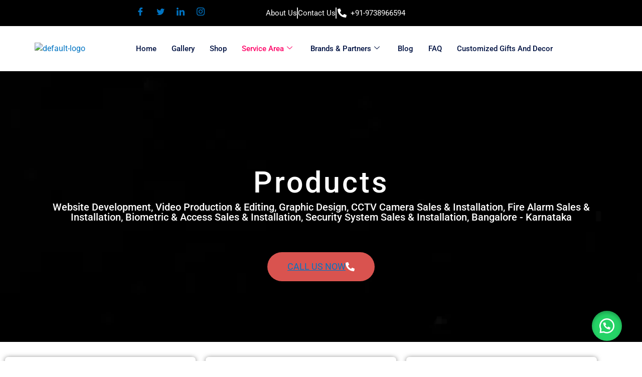

--- FILE ---
content_type: text/html; charset=UTF-8
request_url: https://cyberpro.in/products/
body_size: 122373
content:
<!DOCTYPE html> <html dir="ltr" lang="en-US" prefix="og: https://ogp.me/ns#"> <head><script>if(navigator.userAgent.match(/MSIE|Internet Explorer/i)||navigator.userAgent.match(/Trident\/7\..*?rv:11/i)){let e=document.location.href;if(!e.match(/[?&]nonitro/)){if(e.indexOf("?")==-1){if(e.indexOf("#")==-1){document.location.href=e+"?nonitro=1"}else{document.location.href=e.replace("#","?nonitro=1#")}}else{if(e.indexOf("#")==-1){document.location.href=e+"&nonitro=1"}else{document.location.href=e.replace("#","&nonitro=1#")}}}}</script><link rel="preconnect" href="https://cdn-bgjjb.nitrocdn.com" /><link rel="preconnect" href="https://www.googletagmanager.com" /><meta charset="UTF-8" /><meta name="viewport" content="width=device-width, initial-scale=1" /><title>Products | Cyber Pro India</title><meta name="description" content="Products Website Development, Video Production &amp; Editing, Graphic Design, CCTV Camera Sales &amp; Installation, Fire Alarm Sales &amp; Installation, Biometric &amp; Access Sales &amp; Installation, Security System Sales &amp; Installation, Bangalore - Karnataka CALL US NOW Monitor Your Home Or Business On Your Mobile Cyber Pro&#039;s Security Products Support Remote Viewing from Mobile Devices &amp;" /><meta name="robots" content="max-image-preview:large" /><meta name="google-site-verification" content="FiJUh8sDvnDZGfflbrq5fPVH0_ktHU-EXSnE39fXog4" /><meta name="msvalidate.01" content="366AFC54F86F746D3BC68755B8867C50" /><meta name="p:domain_verify" content="aef35a5d844a5cf061b82b2464dfe2a6" /><meta name="yandex-verification" content="36a87eaeb9e65c6f" /><meta name="generator" content="All in One SEO (AIOSEO) 4.9.3" /><meta property="og:locale" content="en_US" /><meta property="og:site_name" content="Cyber Pro India" /><meta property="og:type" content="company" /><meta property="og:title" content="Products | Cyber Pro India" /><meta property="og:description" content="Products Website Development, Video Production &amp; Editing, Graphic Design, CCTV Camera Sales &amp; Installation, Fire Alarm Sales &amp; Installation, Biometric &amp; Access Sales &amp; Installation, Security System Sales &amp; Installation, Bangalore - Karnataka CALL US NOW Monitor Your Home Or Business On Your Mobile Cyber Pro&#039;s Security Products Support Remote Viewing from Mobile Devices &amp;" /><meta property="og:url" content="https://cyberpro.in/products/" /><meta property="og:image" content="https://cyberpro.in/wp-content/uploads/2023/02/Best-rated-CCTV-installed-in-Bangalore-scaled.webp" /><meta property="og:image:secure_url" content="https://cyberpro.in/wp-content/uploads/2023/02/Best-rated-CCTV-installed-in-Bangalore-scaled.webp" /><meta name="twitter:card" content="summary_large_image" /><meta name="twitter:site" content="@cyberpro_india" /><meta name="twitter:title" content="Products | Cyber Pro India" /><meta name="twitter:description" content="Products Website Development, Video Production &amp; Editing, Graphic Design, CCTV Camera Sales &amp; Installation, Fire Alarm Sales &amp; Installation, Biometric &amp; Access Sales &amp; Installation, Security System Sales &amp; Installation, Bangalore - Karnataka CALL US NOW Monitor Your Home Or Business On Your Mobile Cyber Pro&#039;s Security Products Support Remote Viewing from Mobile Devices &amp;" /><meta name="twitter:creator" content="@cyberpro_india" /><meta name="twitter:image" content="https://cyberpro.in/wp-content/uploads/2023/02/Best-rated-CCTV-installed-in-Bangalore-scaled.webp" /><meta name="twitter:label1" content="Written by" /><meta name="twitter:data1" content="vibirj@gmail.com" /><meta name="twitter:label2" content="Est. reading time" /><meta name="twitter:data2" content="1 minute" /><meta name="generator" content="auto-sizes 1.7.0" /><meta name="generator" content="dominant-color-images 1.2.0" /><meta name="generator" content="performance-lab 4.0.1; plugins: auto-sizes, dominant-color-images, embed-optimizer, image-prioritizer, speculation-rules, webp-uploads" /><meta name="generator" content="webp-uploads 2.6.1" /><meta name="generator" content="speculation-rules 1.6.0" /><meta name="generator" content="Elementor 3.34.1; features: e_font_icon_svg, additional_custom_breakpoints; settings: css_print_method-external, google_font-enabled, font_display-auto" /><meta data-od-replaced-content="optimization-detective 1.0.0-beta4" name="generator" content="optimization-detective 1.0.0-beta4; url_metric_groups={0:empty, 480:empty, 600:empty, 782:empty}" /><meta name="generator" content="embed-optimizer 1.0.0-beta3" /><meta name="generator" content="image-prioritizer 1.0.0-beta3" /><meta name="msapplication-TileImage" content="https://cyberpro.in/wp-content/uploads/2024/06/cropped-cyber-pro-india-circular-logo-270x270.png" /><meta name="generator" content="NitroPack" /><script>var NPSH,NitroScrollHelper;NPSH=NitroScrollHelper=function(){let e=null;const o=window.sessionStorage.getItem("nitroScrollPos");function t(){let e=JSON.parse(window.sessionStorage.getItem("nitroScrollPos"))||{};if(typeof e!=="object"){e={}}e[document.URL]=window.scrollY;window.sessionStorage.setItem("nitroScrollPos",JSON.stringify(e))}window.addEventListener("scroll",function(){if(e!==null){clearTimeout(e)}e=setTimeout(t,200)},{passive:true});let r={};r.getScrollPos=()=>{if(!o){return 0}const e=JSON.parse(o);return e[document.URL]||0};r.isScrolled=()=>{return r.getScrollPos()>document.documentElement.clientHeight*.5};return r}();</script><script>(function(){var a=false;var e=document.documentElement.classList;var i=navigator.userAgent.toLowerCase();var n=["android","iphone","ipad"];var r=n.length;var o;var d=null;for(var t=0;t<r;t++){o=n[t];if(i.indexOf(o)>-1)d=o;if(e.contains(o)){a=true;e.remove(o)}}if(a&&d){e.add(d);if(d=="iphone"||d=="ipad"){e.add("ios")}}})();</script><script type="text/worker" id="nitro-web-worker">var preloadRequests=0;var remainingCount={};var baseURI="";self.onmessage=function(e){switch(e.data.cmd){case"RESOURCE_PRELOAD":var o=e.data.requestId;remainingCount[o]=0;e.data.resources.forEach(function(e){preload(e,function(o){return function(){console.log(o+" DONE: "+e);if(--remainingCount[o]==0){self.postMessage({cmd:"RESOURCE_PRELOAD",requestId:o})}}}(o));remainingCount[o]++});break;case"SET_BASEURI":baseURI=e.data.uri;break}};async function preload(e,o){if(typeof URL!=="undefined"&&baseURI){try{var a=new URL(e,baseURI);e=a.href}catch(e){console.log("Worker error: "+e.message)}}console.log("Preloading "+e);try{var n=new Request(e,{mode:"no-cors",redirect:"follow"});await fetch(n);o()}catch(a){console.log(a);var r=new XMLHttpRequest;r.responseType="blob";r.onload=o;r.onerror=o;r.open("GET",e,true);r.send()}}</script><script id="nprl">(()=>{if(window.NPRL!=undefined)return;(function(e){var t=e.prototype;t.after||(t.after=function(){var e,t=arguments,n=t.length,r=0,i=this,o=i.parentNode,a=Node,c=String,u=document;if(o!==null){while(r<n){(e=t[r])instanceof a?(i=i.nextSibling)!==null?o.insertBefore(e,i):o.appendChild(e):o.appendChild(u.createTextNode(c(e)));++r}}})})(Element);var e,t;e=t=function(){var t=false;var r=window.URL||window.webkitURL;var i=false;var o=true;var a=2;var c=null;var u=null;var d=true;var s=window.nitroGtmExcludes!=undefined;var l=s?JSON.parse(atob(window.nitroGtmExcludes)).map(e=>new RegExp(e)):[];var f;var m;var v=null;var p=null;var g=null;var h={touch:["touchmove","touchend"],default:["mousemove","click","keydown","wheel"]};var E=true;var y=[];var w=false;var b=[];var S=0;var N=0;var L=false;var T=0;var R=null;var O=false;var A=false;var C=false;var P=[];var I=[];var M=[];var k=[];var x=false;var _={};var j=new Map;var B="noModule"in HTMLScriptElement.prototype;var q=requestAnimationFrame||mozRequestAnimationFrame||webkitRequestAnimationFrame||msRequestAnimationFrame;const D="gtm.js?id=";function H(e,t){if(!_[e]){_[e]=[]}_[e].push(t)}function U(e,t){if(_[e]){var n=0,r=_[e];for(var n=0;n<r.length;n++){r[n].call(this,t)}}}function Y(){(function(e,t){var r=null;var i=function(e){r(e)};var o=null;var a={};var c=null;var u=null;var d=0;e.addEventListener(t,function(r){if(["load","DOMContentLoaded"].indexOf(t)!=-1){if(u){Q(function(){e.triggerNitroEvent(t)})}c=true}else if(t=="readystatechange"){d++;n.ogReadyState=d==1?"interactive":"complete";if(u&&u>=d){n.documentReadyState=n.ogReadyState;Q(function(){e.triggerNitroEvent(t)})}}});e.addEventListener(t+"Nitro",function(e){if(["load","DOMContentLoaded"].indexOf(t)!=-1){if(!c){e.preventDefault();e.stopImmediatePropagation()}else{}u=true}else if(t=="readystatechange"){u=n.documentReadyState=="interactive"?1:2;if(d<u){e.preventDefault();e.stopImmediatePropagation()}}});switch(t){case"load":o="onload";break;case"readystatechange":o="onreadystatechange";break;case"pageshow":o="onpageshow";break;default:o=null;break}if(o){Object.defineProperty(e,o,{get:function(){return r},set:function(n){if(typeof n!=="function"){r=null;e.removeEventListener(t+"Nitro",i)}else{if(!r){e.addEventListener(t+"Nitro",i)}r=n}}})}Object.defineProperty(e,"addEventListener"+t,{value:function(r){if(r!=t||!n.startedScriptLoading||document.currentScript&&document.currentScript.hasAttribute("nitro-exclude")){}else{arguments[0]+="Nitro"}e.ogAddEventListener.apply(e,arguments);a[arguments[1]]=arguments[0]}});Object.defineProperty(e,"removeEventListener"+t,{value:function(t){var n=a[arguments[1]];arguments[0]=n;e.ogRemoveEventListener.apply(e,arguments)}});Object.defineProperty(e,"triggerNitroEvent"+t,{value:function(t,n){n=n||e;var r=new Event(t+"Nitro",{bubbles:true});r.isNitroPack=true;Object.defineProperty(r,"type",{get:function(){return t},set:function(){}});Object.defineProperty(r,"target",{get:function(){return n},set:function(){}});e.dispatchEvent(r)}});if(typeof e.triggerNitroEvent==="undefined"){(function(){var t=e.addEventListener;var n=e.removeEventListener;Object.defineProperty(e,"ogAddEventListener",{value:t});Object.defineProperty(e,"ogRemoveEventListener",{value:n});Object.defineProperty(e,"addEventListener",{value:function(n){var r="addEventListener"+n;if(typeof e[r]!=="undefined"){e[r].apply(e,arguments)}else{t.apply(e,arguments)}},writable:true});Object.defineProperty(e,"removeEventListener",{value:function(t){var r="removeEventListener"+t;if(typeof e[r]!=="undefined"){e[r].apply(e,arguments)}else{n.apply(e,arguments)}}});Object.defineProperty(e,"triggerNitroEvent",{value:function(t,n){var r="triggerNitroEvent"+t;if(typeof e[r]!=="undefined"){e[r].apply(e,arguments)}}})})()}}).apply(null,arguments)}Y(window,"load");Y(window,"pageshow");Y(window,"DOMContentLoaded");Y(document,"DOMContentLoaded");Y(document,"readystatechange");try{var F=new Worker(r.createObjectURL(new Blob([document.getElementById("nitro-web-worker").textContent],{type:"text/javascript"})))}catch(e){var F=new Worker("data:text/javascript;base64,"+btoa(document.getElementById("nitro-web-worker").textContent))}F.onmessage=function(e){if(e.data.cmd=="RESOURCE_PRELOAD"){U(e.data.requestId,e)}};if(typeof document.baseURI!=="undefined"){F.postMessage({cmd:"SET_BASEURI",uri:document.baseURI})}var G=function(e){if(--S==0){Q(K)}};var W=function(e){e.target.removeEventListener("load",W);e.target.removeEventListener("error",W);e.target.removeEventListener("nitroTimeout",W);if(e.type!="nitroTimeout"){clearTimeout(e.target.nitroTimeout)}if(--N==0&&S==0){Q(J)}};var X=function(e){var t=e.textContent;try{var n=r.createObjectURL(new Blob([t.replace(/^(?:<!--)?(.*?)(?:-->)?$/gm,"$1")],{type:"text/javascript"}))}catch(e){var n="data:text/javascript;base64,"+btoa(t.replace(/^(?:<!--)?(.*?)(?:-->)?$/gm,"$1"))}return n};var K=function(){n.documentReadyState="interactive";document.triggerNitroEvent("readystatechange");document.triggerNitroEvent("DOMContentLoaded");if(window.pageYOffset||window.pageXOffset){window.dispatchEvent(new Event("scroll"))}A=true;Q(function(){if(N==0){Q(J)}Q($)})};var J=function(){if(!A||O)return;O=true;R.disconnect();en();n.documentReadyState="complete";document.triggerNitroEvent("readystatechange");window.triggerNitroEvent("load",document);window.triggerNitroEvent("pageshow",document);if(window.pageYOffset||window.pageXOffset||location.hash){let e=typeof history.scrollRestoration!=="undefined"&&history.scrollRestoration=="auto";if(e&&typeof NPSH!=="undefined"&&NPSH.getScrollPos()>0&&window.pageYOffset>document.documentElement.clientHeight*.5){window.scrollTo(0,NPSH.getScrollPos())}else if(location.hash){try{let e=document.querySelector(location.hash);if(e){e.scrollIntoView()}}catch(e){}}}var e=null;if(a==1){e=eo}else{e=eu}Q(e)};var Q=function(e){setTimeout(e,0)};var V=function(e){if(e.type=="touchend"||e.type=="click"){g=e}};var $=function(){if(d&&g){setTimeout(function(e){return function(){var t=function(e,t,n){var r=new Event(e,{bubbles:true,cancelable:true});if(e=="click"){r.clientX=t;r.clientY=n}else{r.touches=[{clientX:t,clientY:n}]}return r};var n;if(e.type=="touchend"){var r=e.changedTouches[0];n=document.elementFromPoint(r.clientX,r.clientY);n.dispatchEvent(t("touchstart"),r.clientX,r.clientY);n.dispatchEvent(t("touchend"),r.clientX,r.clientY);n.dispatchEvent(t("click"),r.clientX,r.clientY)}else if(e.type=="click"){n=document.elementFromPoint(e.clientX,e.clientY);n.dispatchEvent(t("click"),e.clientX,e.clientY)}}}(g),150);g=null}};var z=function(e){if(e.tagName=="SCRIPT"&&!e.hasAttribute("data-nitro-for-id")&&!e.hasAttribute("nitro-document-write")||e.tagName=="IMG"&&(e.hasAttribute("src")||e.hasAttribute("srcset"))||e.tagName=="IFRAME"&&e.hasAttribute("src")||e.tagName=="LINK"&&e.hasAttribute("href")&&e.hasAttribute("rel")&&e.getAttribute("rel")=="stylesheet"){if(e.tagName==="IFRAME"&&e.src.indexOf("about:blank")>-1){return}var t="";switch(e.tagName){case"LINK":t=e.href;break;case"IMG":if(k.indexOf(e)>-1)return;t=e.srcset||e.src;break;default:t=e.src;break}var n=e.getAttribute("type");if(!t&&e.tagName!=="SCRIPT")return;if((e.tagName=="IMG"||e.tagName=="LINK")&&(t.indexOf("data:")===0||t.indexOf("blob:")===0))return;if(e.tagName=="SCRIPT"&&n&&n!=="text/javascript"&&n!=="application/javascript"){if(n!=="module"||!B)return}if(e.tagName==="SCRIPT"){if(k.indexOf(e)>-1)return;if(e.noModule&&B){return}let t=null;if(document.currentScript){if(document.currentScript.src&&document.currentScript.src.indexOf(D)>-1){t=document.currentScript}if(document.currentScript.hasAttribute("data-nitro-gtm-id")){e.setAttribute("data-nitro-gtm-id",document.currentScript.getAttribute("data-nitro-gtm-id"))}}else if(window.nitroCurrentScript){if(window.nitroCurrentScript.src&&window.nitroCurrentScript.src.indexOf(D)>-1){t=window.nitroCurrentScript}}if(t&&s){let n=false;for(const t of l){n=e.src?t.test(e.src):t.test(e.textContent);if(n){break}}if(!n){e.type="text/googletagmanagerscript";let n=t.hasAttribute("data-nitro-gtm-id")?t.getAttribute("data-nitro-gtm-id"):t.id;if(!j.has(n)){j.set(n,[])}let r=j.get(n);r.push(e);return}}if(!e.src){if(e.textContent.length>0){e.textContent+="\n;if(document.currentScript.nitroTimeout) {clearTimeout(document.currentScript.nitroTimeout);}; setTimeout(function() { this.dispatchEvent(new Event('load')); }.bind(document.currentScript), 0);"}else{return}}else{}k.push(e)}if(!e.hasOwnProperty("nitroTimeout")){N++;e.addEventListener("load",W,true);e.addEventListener("error",W,true);e.addEventListener("nitroTimeout",W,true);e.nitroTimeout=setTimeout(function(){console.log("Resource timed out",e);e.dispatchEvent(new Event("nitroTimeout"))},5e3)}}};var Z=function(e){if(e.hasOwnProperty("nitroTimeout")&&e.nitroTimeout){clearTimeout(e.nitroTimeout);e.nitroTimeout=null;e.dispatchEvent(new Event("nitroTimeout"))}};document.documentElement.addEventListener("load",function(e){if(e.target.tagName=="SCRIPT"||e.target.tagName=="IMG"){k.push(e.target)}},true);document.documentElement.addEventListener("error",function(e){if(e.target.tagName=="SCRIPT"||e.target.tagName=="IMG"){k.push(e.target)}},true);var ee=["appendChild","replaceChild","insertBefore","prepend","append","before","after","replaceWith","insertAdjacentElement"];var et=function(){if(s){window._nitro_setTimeout=window.setTimeout;window.setTimeout=function(e,t,...n){let r=document.currentScript||window.nitroCurrentScript;if(!r||r.src&&r.src.indexOf(D)==-1){return window._nitro_setTimeout.call(window,e,t,...n)}return window._nitro_setTimeout.call(window,function(e,t){return function(...n){window.nitroCurrentScript=e;t(...n)}}(r,e),t,...n)}}ee.forEach(function(e){HTMLElement.prototype["og"+e]=HTMLElement.prototype[e];HTMLElement.prototype[e]=function(...t){if(this.parentNode||this===document.documentElement){switch(e){case"replaceChild":case"insertBefore":t.pop();break;case"insertAdjacentElement":t.shift();break}t.forEach(function(e){if(!e)return;if(e.tagName=="SCRIPT"){z(e)}else{if(e.children&&e.children.length>0){e.querySelectorAll("script").forEach(z)}}})}return this["og"+e].apply(this,arguments)}})};var en=function(){if(s&&typeof window._nitro_setTimeout==="function"){window.setTimeout=window._nitro_setTimeout}ee.forEach(function(e){HTMLElement.prototype[e]=HTMLElement.prototype["og"+e]})};var er=async function(){if(o){ef(f);ef(V);if(v){clearTimeout(v);v=null}}if(T===1){L=true;return}else if(T===0){T=-1}n.startedScriptLoading=true;Object.defineProperty(document,"readyState",{get:function(){return n.documentReadyState},set:function(){}});var e=document.documentElement;var t={attributes:true,attributeFilter:["src"],childList:true,subtree:true};R=new MutationObserver(function(e,t){e.forEach(function(e){if(e.type=="childList"&&e.addedNodes.length>0){e.addedNodes.forEach(function(e){if(!document.documentElement.contains(e)){return}if(e.tagName=="IMG"||e.tagName=="IFRAME"||e.tagName=="LINK"){z(e)}})}if(e.type=="childList"&&e.removedNodes.length>0){e.removedNodes.forEach(function(e){if(e.tagName=="IFRAME"||e.tagName=="LINK"){Z(e)}})}if(e.type=="attributes"){var t=e.target;if(!document.documentElement.contains(t)){return}if(t.tagName=="IFRAME"||t.tagName=="LINK"||t.tagName=="IMG"||t.tagName=="SCRIPT"){z(t)}}})});R.observe(e,t);if(!s){et()}await Promise.all(P);var r=b.shift();var i=null;var a=false;while(r){var c;var u=JSON.parse(atob(r.meta));var d=u.delay;if(r.type=="inline"){var l=document.getElementById(r.id);if(l){l.remove()}else{r=b.shift();continue}c=X(l);if(c===false){r=b.shift();continue}}else{c=r.src}if(!a&&r.type!="inline"&&(typeof u.attributes.async!="undefined"||typeof u.attributes.defer!="undefined")){if(i===null){i=r}else if(i===r){a=true}if(!a){b.push(r);r=b.shift();continue}}var m=document.createElement("script");m.src=c;m.setAttribute("data-nitro-for-id",r.id);for(var p in u.attributes){try{if(u.attributes[p]===false){m.setAttribute(p,"")}else{m.setAttribute(p,u.attributes[p])}}catch(e){console.log("Error while setting script attribute",m,e)}}m.async=false;if(u.canonicalLink!=""&&Object.getOwnPropertyDescriptor(m,"src")?.configurable!==false){(e=>{Object.defineProperty(m,"src",{get:function(){return e.canonicalLink},set:function(){}})})(u)}if(d){setTimeout((function(e,t){var n=document.querySelector("[data-nitro-marker-id='"+t+"']");if(n){n.after(e)}else{document.head.appendChild(e)}}).bind(null,m,r.id),d)}else{m.addEventListener("load",G);m.addEventListener("error",G);if(!m.noModule||!B){S++}var g=document.querySelector("[data-nitro-marker-id='"+r.id+"']");if(g){Q(function(e,t){return function(){e.after(t)}}(g,m))}else{Q(function(e){return function(){document.head.appendChild(e)}}(m))}}r=b.shift()}};var ei=function(){var e=document.getElementById("nitro-deferred-styles");var t=document.createElement("div");t.innerHTML=e.textContent;return t};var eo=async function(e){isPreload=e&&e.type=="NitroPreload";if(!isPreload){T=-1;E=false;if(o){ef(f);ef(V);if(v){clearTimeout(v);v=null}}}if(w===false){var t=ei();let e=t.querySelectorAll('style,link[rel="stylesheet"]');w=e.length;if(w){let e=document.getElementById("nitro-deferred-styles-marker");e.replaceWith.apply(e,t.childNodes)}else if(isPreload){Q(ed)}else{es()}}else if(w===0&&!isPreload){es()}};var ea=function(){var e=ei();var t=e.childNodes;var n;var r=[];for(var i=0;i<t.length;i++){n=t[i];if(n.href){r.push(n.href)}}var o="css-preload";H(o,function(e){eo(new Event("NitroPreload"))});if(r.length){F.postMessage({cmd:"RESOURCE_PRELOAD",resources:r,requestId:o})}else{Q(function(){U(o)})}};var ec=function(){if(T===-1)return;T=1;var e=[];var t,n;for(var r=0;r<b.length;r++){t=b[r];if(t.type!="inline"){if(t.src){n=JSON.parse(atob(t.meta));if(n.delay)continue;if(n.attributes.type&&n.attributes.type=="module"&&!B)continue;e.push(t.src)}}}if(e.length){var i="js-preload";H(i,function(e){T=2;if(L){Q(er)}});F.postMessage({cmd:"RESOURCE_PRELOAD",resources:e,requestId:i})}};var eu=function(){while(I.length){style=I.shift();if(style.hasAttribute("nitropack-onload")){style.setAttribute("onload",style.getAttribute("nitropack-onload"));Q(function(e){return function(){e.dispatchEvent(new Event("load"))}}(style))}}while(M.length){style=M.shift();if(style.hasAttribute("nitropack-onerror")){style.setAttribute("onerror",style.getAttribute("nitropack-onerror"));Q(function(e){return function(){e.dispatchEvent(new Event("error"))}}(style))}}};var ed=function(){if(!x){if(i){Q(function(){var e=document.getElementById("nitro-critical-css");if(e){e.remove()}})}x=true;onStylesLoadEvent=new Event("NitroStylesLoaded");onStylesLoadEvent.isNitroPack=true;window.dispatchEvent(onStylesLoadEvent)}};var es=function(){if(a==2){Q(er)}else{eu()}};var el=function(e){m.forEach(function(t){document.addEventListener(t,e,true)})};var ef=function(e){m.forEach(function(t){document.removeEventListener(t,e,true)})};if(s){et()}return{setAutoRemoveCriticalCss:function(e){i=e},registerScript:function(e,t,n){b.push({type:"remote",src:e,id:t,meta:n})},registerInlineScript:function(e,t){b.push({type:"inline",id:e,meta:t})},registerStyle:function(e,t,n){y.push({href:e,rel:t,media:n})},onLoadStyle:function(e){I.push(e);if(w!==false&&--w==0){Q(ed);if(E){E=false}else{es()}}},onErrorStyle:function(e){M.push(e);if(w!==false&&--w==0){Q(ed);if(E){E=false}else{es()}}},loadJs:function(e,t){if(!e.src){var n=X(e);if(n!==false){e.src=n;e.textContent=""}}if(t){Q(function(e,t){return function(){e.after(t)}}(t,e))}else{Q(function(e){return function(){document.head.appendChild(e)}}(e))}},loadQueuedResources:async function(){window.dispatchEvent(new Event("NitroBootStart"));if(p){clearTimeout(p);p=null}window.removeEventListener("load",e.loadQueuedResources);f=a==1?er:eo;if(!o||g){Q(f)}else{if(navigator.userAgent.indexOf(" Edge/")==-1){ea();H("css-preload",ec)}el(f);if(u){if(c){v=setTimeout(f,c)}}else{}}},fontPreload:function(e){var t="critical-fonts";H(t,function(e){document.getElementById("nitro-critical-fonts").type="text/css"});F.postMessage({cmd:"RESOURCE_PRELOAD",resources:e,requestId:t})},boot:function(){if(t)return;t=true;C=typeof NPSH!=="undefined"&&NPSH.isScrolled();let n=document.prerendering;if(location.hash||C||n){o=false}m=h.default.concat(h.touch);p=setTimeout(e.loadQueuedResources,1500);el(V);if(C){e.loadQueuedResources()}else{window.addEventListener("load",e.loadQueuedResources)}},addPrerequisite:function(e){P.push(e)},getTagManagerNodes:function(e){if(!e)return j;return j.get(e)??[]}}}();var n,r;n=r=function(){var t=document.write;return{documentWrite:function(n,r){if(n&&n.hasAttribute("nitro-exclude")){return t.call(document,r)}var i=null;if(n.documentWriteContainer){i=n.documentWriteContainer}else{i=document.createElement("span");n.documentWriteContainer=i}var o=null;if(n){if(n.hasAttribute("data-nitro-for-id")){o=document.querySelector('template[data-nitro-marker-id="'+n.getAttribute("data-nitro-for-id")+'"]')}else{o=n}}i.innerHTML+=r;i.querySelectorAll("script").forEach(function(e){e.setAttribute("nitro-document-write","")});if(!i.parentNode){if(o){o.parentNode.insertBefore(i,o)}else{document.body.appendChild(i)}}var a=document.createElement("span");a.innerHTML=r;var c=a.querySelectorAll("script");if(c.length){c.forEach(function(t){var n=t.getAttributeNames();var r=document.createElement("script");n.forEach(function(e){r.setAttribute(e,t.getAttribute(e))});r.async=false;if(!t.src&&t.textContent){r.textContent=t.textContent}e.loadJs(r,o)})}},TrustLogo:function(e,t){var n=document.getElementById(e);var r=document.createElement("img");r.src=t;n.parentNode.insertBefore(r,n)},documentReadyState:"loading",ogReadyState:document.readyState,startedScriptLoading:false,loadScriptDelayed:function(e,t){setTimeout(function(){var t=document.createElement("script");t.src=e;document.head.appendChild(t)},t)}}}();document.write=function(e){n.documentWrite(document.currentScript,e)};document.writeln=function(e){n.documentWrite(document.currentScript,e+"\n")};window.NPRL=e;window.NitroResourceLoader=t;window.NPh=n;window.NitroPackHelper=r})();</script><style id="nitro-fonts">@font-face{font-family:WooCommerce;src:url("https://cdn-bgjjb.nitrocdn.com/VjMEQesOlgfHFObQsCyMCblgycaycLVy/assets/static/source/rev-d65dac2/cyberpro.in/wp-content/plugins/woocommerce/assets/fonts/WooCommerce.woff2") format("woff2");font-weight:400;font-style:normal;font-display:swap}@font-face{font-display:swap;font-family:Roboto;font-stretch:100%;font-style:normal;font-weight:400;src:url("https://cdn-bgjjb.nitrocdn.com/VjMEQesOlgfHFObQsCyMCblgycaycLVy/assets/static/source/rev-d65dac2/cyberpro.in/wp-content/plugins/pojo-accessibility/assets/build/fonts/Roboto-400-cyrillic-ext.ef54216e.woff2") format("woff2");unicode-range:u + 460 -52 f,u + 1 c80-1c8a,u + 20 b4,u + 2 de0-2dff,u + a640-a69f,u + fe2e-fe2f}@font-face{font-display:swap;font-family:Roboto;font-stretch:100%;font-style:normal;font-weight:400;src:url("https://cdn-bgjjb.nitrocdn.com/VjMEQesOlgfHFObQsCyMCblgycaycLVy/assets/static/source/rev-d65dac2/cyberpro.in/wp-content/plugins/pojo-accessibility/assets/build/fonts/Roboto-400-cyrillic.969ea6a3.woff2") format("woff2");unicode-range:u + 301,u + 400 -45 f,u + 490 -491,u + 4 b0-04b1,u + 2116}@font-face{font-display:swap;font-family:Roboto;font-stretch:100%;font-style:normal;font-weight:400;src:url("https://cdn-bgjjb.nitrocdn.com/VjMEQesOlgfHFObQsCyMCblgycaycLVy/assets/static/source/rev-d65dac2/cyberpro.in/wp-content/plugins/pojo-accessibility/assets/build/fonts/Roboto-400-greek-ext.04782fd5.woff2") format("woff2")}@font-face{font-display:swap;font-family:Roboto;font-stretch:100%;font-style:normal;font-weight:400;src:url("https://cdn-bgjjb.nitrocdn.com/VjMEQesOlgfHFObQsCyMCblgycaycLVy/assets/static/source/rev-d65dac2/cyberpro.in/wp-content/plugins/pojo-accessibility/assets/build/fonts/Roboto-400-greek.9e4a3805.woff2") format("woff2");unicode-range:u + 370 -377,u + 37 a-037f,u + 384 -38 a,u + 38 c,u + .038 a1,u + 3 a3-03ff}@font-face{font-display:swap;font-family:Roboto;font-stretch:100%;font-style:normal;font-weight:400;src:url("https://cdn-bgjjb.nitrocdn.com/VjMEQesOlgfHFObQsCyMCblgycaycLVy/assets/static/source/rev-d65dac2/cyberpro.in/wp-content/plugins/pojo-accessibility/assets/build/fonts/Roboto-400-symbols.f5851590.woff2") format("woff2")}@font-face{font-display:swap;font-family:Roboto;font-stretch:100%;font-style:normal;font-weight:400;src:url("https://cdn-bgjjb.nitrocdn.com/VjMEQesOlgfHFObQsCyMCblgycaycLVy/assets/static/source/rev-d65dac2/cyberpro.in/wp-content/plugins/pojo-accessibility/assets/build/fonts/Roboto-400-vietnamese.b13ae75f.woff2") format("woff2");unicode-range:u + 102 -103,u + 110 -111,u + 128 -129,u + 168 -169,u + 1 a0-01a1,u + 1 af-01b0,u + 300 -301,u + 303 -304,u + 308 -309,u + 323,u + 329,u + 1 ea0-1ef9,u + 20 ab}@font-face{font-display:swap;font-family:Roboto;font-stretch:100%;font-style:normal;font-weight:400;src:url("https://cdn-bgjjb.nitrocdn.com/VjMEQesOlgfHFObQsCyMCblgycaycLVy/assets/static/source/rev-d65dac2/cyberpro.in/wp-content/plugins/pojo-accessibility/assets/build/fonts/Roboto-400-latin-ext.6d1ff22c.woff2") format("woff2");unicode-range:u + 100 -2 ba,u + 2 bd-02c5,u + 2 c7-02cc,u + 2 ce-02d7,u + 2 dd-02ff,u + 304,u + 308,u + 329,u + 1 d00-1dbf,u + 1 -1000000000 f,u + 1 ef2-1eff,u + 2020,u + 20 a0-20ab,u + 20 ad-20c0,u + 2113,u + 2 c60-2c7f,u + a720-a7ff}@font-face{font-display:swap;font-family:Roboto;font-stretch:100%;font-style:normal;font-weight:400;src:url("https://cdn-bgjjb.nitrocdn.com/VjMEQesOlgfHFObQsCyMCblgycaycLVy/assets/static/source/rev-d65dac2/cyberpro.in/wp-content/plugins/pojo-accessibility/assets/build/fonts/Roboto-400-latin.75e6c243.woff2") format("woff2")}@font-face{font-display:swap;font-family:Roboto;font-stretch:100%;font-style:normal;font-weight:500;src:url("https://cdn-bgjjb.nitrocdn.com/VjMEQesOlgfHFObQsCyMCblgycaycLVy/assets/static/source/rev-d65dac2/cyberpro.in/wp-content/plugins/pojo-accessibility/assets/build/fonts/Roboto-500-cyrillic-ext.ef54216e.woff2") format("woff2");unicode-range:u + 460 -52 f,u + 1 c80-1c8a,u + 20 b4,u + 2 de0-2dff,u + a640-a69f,u + fe2e-fe2f}@font-face{font-display:swap;font-family:Roboto;font-stretch:100%;font-style:normal;font-weight:500;src:url("https://cdn-bgjjb.nitrocdn.com/VjMEQesOlgfHFObQsCyMCblgycaycLVy/assets/static/source/rev-d65dac2/cyberpro.in/wp-content/plugins/pojo-accessibility/assets/build/fonts/Roboto-500-cyrillic.969ea6a3.woff2") format("woff2");unicode-range:u + 301,u + 400 -45 f,u + 490 -491,u + 4 b0-04b1,u + 2116}@font-face{font-display:swap;font-family:Roboto;font-stretch:100%;font-style:normal;font-weight:500;src:url("https://cdn-bgjjb.nitrocdn.com/VjMEQesOlgfHFObQsCyMCblgycaycLVy/assets/static/source/rev-d65dac2/cyberpro.in/wp-content/plugins/pojo-accessibility/assets/build/fonts/Roboto-500-greek-ext.04782fd5.woff2") format("woff2")}@font-face{font-display:swap;font-family:Roboto;font-stretch:100%;font-style:normal;font-weight:500;src:url("https://cdn-bgjjb.nitrocdn.com/VjMEQesOlgfHFObQsCyMCblgycaycLVy/assets/static/source/rev-d65dac2/cyberpro.in/wp-content/plugins/pojo-accessibility/assets/build/fonts/Roboto-500-greek.9e4a3805.woff2") format("woff2");unicode-range:u + 370 -377,u + 37 a-037f,u + 384 -38 a,u + 38 c,u + .038 a1,u + 3 a3-03ff}@font-face{font-display:swap;font-family:Roboto;font-stretch:100%;font-style:normal;font-weight:500;src:url("https://cdn-bgjjb.nitrocdn.com/VjMEQesOlgfHFObQsCyMCblgycaycLVy/assets/static/source/rev-d65dac2/cyberpro.in/wp-content/plugins/pojo-accessibility/assets/build/fonts/Roboto-500-symbols.f5851590.woff2") format("woff2")}@font-face{font-display:swap;font-family:Roboto;font-stretch:100%;font-style:normal;font-weight:500;src:url("https://cdn-bgjjb.nitrocdn.com/VjMEQesOlgfHFObQsCyMCblgycaycLVy/assets/static/source/rev-d65dac2/cyberpro.in/wp-content/plugins/pojo-accessibility/assets/build/fonts/Roboto-500-vietnamese.b13ae75f.woff2") format("woff2");unicode-range:u + 102 -103,u + 110 -111,u + 128 -129,u + 168 -169,u + 1 a0-01a1,u + 1 af-01b0,u + 300 -301,u + 303 -304,u + 308 -309,u + 323,u + 329,u + 1 ea0-1ef9,u + 20 ab}@font-face{font-display:swap;font-family:Roboto;font-stretch:100%;font-style:normal;font-weight:500;src:url("https://cdn-bgjjb.nitrocdn.com/VjMEQesOlgfHFObQsCyMCblgycaycLVy/assets/static/source/rev-d65dac2/cyberpro.in/wp-content/plugins/pojo-accessibility/assets/build/fonts/Roboto-500-latin-ext.6d1ff22c.woff2") format("woff2");unicode-range:u + 100 -2 ba,u + 2 bd-02c5,u + 2 c7-02cc,u + 2 ce-02d7,u + 2 dd-02ff,u + 304,u + 308,u + 329,u + 1 d00-1dbf,u + 1 -1000000000 f,u + 1 ef2-1eff,u + 2020,u + 20 a0-20ab,u + 20 ad-20c0,u + 2113,u + 2 c60-2c7f,u + a720-a7ff}@font-face{font-display:swap;font-family:Roboto;font-stretch:100%;font-style:normal;font-weight:500;src:url("https://cdn-bgjjb.nitrocdn.com/VjMEQesOlgfHFObQsCyMCblgycaycLVy/assets/static/source/rev-d65dac2/cyberpro.in/wp-content/plugins/pojo-accessibility/assets/build/fonts/Roboto-500-latin.75e6c243.woff2") format("woff2")}@font-face{font-display:swap;font-family:Roboto;font-stretch:100%;font-style:normal;font-weight:600;src:url("https://cdn-bgjjb.nitrocdn.com/VjMEQesOlgfHFObQsCyMCblgycaycLVy/assets/static/source/rev-d65dac2/cyberpro.in/wp-content/plugins/pojo-accessibility/assets/build/fonts/Roboto-600-cyrillic-ext.ef54216e.woff2") format("woff2");unicode-range:u + 460 -52 f,u + 1 c80-1c8a,u + 20 b4,u + 2 de0-2dff,u + a640-a69f,u + fe2e-fe2f}@font-face{font-display:swap;font-family:Roboto;font-stretch:100%;font-style:normal;font-weight:600;src:url("https://cdn-bgjjb.nitrocdn.com/VjMEQesOlgfHFObQsCyMCblgycaycLVy/assets/static/source/rev-d65dac2/cyberpro.in/wp-content/plugins/pojo-accessibility/assets/build/fonts/Roboto-600-cyrillic.969ea6a3.woff2") format("woff2");unicode-range:u + 301,u + 400 -45 f,u + 490 -491,u + 4 b0-04b1,u + 2116}@font-face{font-display:swap;font-family:Roboto;font-stretch:100%;font-style:normal;font-weight:600;src:url("https://cdn-bgjjb.nitrocdn.com/VjMEQesOlgfHFObQsCyMCblgycaycLVy/assets/static/source/rev-d65dac2/cyberpro.in/wp-content/plugins/pojo-accessibility/assets/build/fonts/Roboto-600-greek-ext.04782fd5.woff2") format("woff2")}@font-face{font-display:swap;font-family:Roboto;font-stretch:100%;font-style:normal;font-weight:600;src:url("https://cdn-bgjjb.nitrocdn.com/VjMEQesOlgfHFObQsCyMCblgycaycLVy/assets/static/source/rev-d65dac2/cyberpro.in/wp-content/plugins/pojo-accessibility/assets/build/fonts/Roboto-600-greek.9e4a3805.woff2") format("woff2");unicode-range:u + 370 -377,u + 37 a-037f,u + 384 -38 a,u + 38 c,u + .038 a1,u + 3 a3-03ff}@font-face{font-display:swap;font-family:Roboto;font-stretch:100%;font-style:normal;font-weight:600;src:url("https://cdn-bgjjb.nitrocdn.com/VjMEQesOlgfHFObQsCyMCblgycaycLVy/assets/static/source/rev-d65dac2/cyberpro.in/wp-content/plugins/pojo-accessibility/assets/build/fonts/Roboto-600-symbols.f5851590.woff2") format("woff2")}@font-face{font-display:swap;font-family:Roboto;font-stretch:100%;font-style:normal;font-weight:600;src:url("https://cdn-bgjjb.nitrocdn.com/VjMEQesOlgfHFObQsCyMCblgycaycLVy/assets/static/source/rev-d65dac2/cyberpro.in/wp-content/plugins/pojo-accessibility/assets/build/fonts/Roboto-600-vietnamese.b13ae75f.woff2") format("woff2");unicode-range:u + 102 -103,u + 110 -111,u + 128 -129,u + 168 -169,u + 1 a0-01a1,u + 1 af-01b0,u + 300 -301,u + 303 -304,u + 308 -309,u + 323,u + 329,u + 1 ea0-1ef9,u + 20 ab}@font-face{font-display:swap;font-family:Roboto;font-stretch:100%;font-style:normal;font-weight:600;src:url("https://cdn-bgjjb.nitrocdn.com/VjMEQesOlgfHFObQsCyMCblgycaycLVy/assets/static/source/rev-d65dac2/cyberpro.in/wp-content/plugins/pojo-accessibility/assets/build/fonts/Roboto-600-latin-ext.6d1ff22c.woff2") format("woff2");unicode-range:u + 100 -2 ba,u + 2 bd-02c5,u + 2 c7-02cc,u + 2 ce-02d7,u + 2 dd-02ff,u + 304,u + 308,u + 329,u + 1 d00-1dbf,u + 1 -1000000000 f,u + 1 ef2-1eff,u + 2020,u + 20 a0-20ab,u + 20 ad-20c0,u + 2113,u + 2 c60-2c7f,u + a720-a7ff}@font-face{font-display:swap;font-family:Roboto;font-stretch:100%;font-style:normal;font-weight:600;src:url("https://cdn-bgjjb.nitrocdn.com/VjMEQesOlgfHFObQsCyMCblgycaycLVy/assets/static/source/rev-d65dac2/cyberpro.in/wp-content/plugins/pojo-accessibility/assets/build/fonts/Roboto-600-latin.75e6c243.woff2") format("woff2")}@font-face{font-display:swap;font-family:Roboto;font-stretch:100%;font-style:normal;font-weight:700;src:url("https://cdn-bgjjb.nitrocdn.com/VjMEQesOlgfHFObQsCyMCblgycaycLVy/assets/static/source/rev-d65dac2/cyberpro.in/wp-content/plugins/pojo-accessibility/assets/build/fonts/Roboto-700-cyrillic-ext.ef54216e.woff2") format("woff2");unicode-range:u + 460 -52 f,u + 1 c80-1c8a,u + 20 b4,u + 2 de0-2dff,u + a640-a69f,u + fe2e-fe2f}@font-face{font-display:swap;font-family:Roboto;font-stretch:100%;font-style:normal;font-weight:700;src:url("https://cdn-bgjjb.nitrocdn.com/VjMEQesOlgfHFObQsCyMCblgycaycLVy/assets/static/source/rev-d65dac2/cyberpro.in/wp-content/plugins/pojo-accessibility/assets/build/fonts/Roboto-700-cyrillic.969ea6a3.woff2") format("woff2");unicode-range:u + 301,u + 400 -45 f,u + 490 -491,u + 4 b0-04b1,u + 2116}@font-face{font-display:swap;font-family:Roboto;font-stretch:100%;font-style:normal;font-weight:700;src:url("https://cdn-bgjjb.nitrocdn.com/VjMEQesOlgfHFObQsCyMCblgycaycLVy/assets/static/source/rev-d65dac2/cyberpro.in/wp-content/plugins/pojo-accessibility/assets/build/fonts/Roboto-700-greek-ext.04782fd5.woff2") format("woff2")}@font-face{font-display:swap;font-family:Roboto;font-stretch:100%;font-style:normal;font-weight:700;src:url("https://cdn-bgjjb.nitrocdn.com/VjMEQesOlgfHFObQsCyMCblgycaycLVy/assets/static/source/rev-d65dac2/cyberpro.in/wp-content/plugins/pojo-accessibility/assets/build/fonts/Roboto-700-greek.9e4a3805.woff2") format("woff2");unicode-range:u + 370 -377,u + 37 a-037f,u + 384 -38 a,u + 38 c,u + .038 a1,u + 3 a3-03ff}@font-face{font-display:swap;font-family:Roboto;font-stretch:100%;font-style:normal;font-weight:700;src:url("https://cdn-bgjjb.nitrocdn.com/VjMEQesOlgfHFObQsCyMCblgycaycLVy/assets/static/source/rev-d65dac2/cyberpro.in/wp-content/plugins/pojo-accessibility/assets/build/fonts/Roboto-700-symbols.f5851590.woff2") format("woff2")}@font-face{font-display:swap;font-family:Roboto;font-stretch:100%;font-style:normal;font-weight:700;src:url("https://cdn-bgjjb.nitrocdn.com/VjMEQesOlgfHFObQsCyMCblgycaycLVy/assets/static/source/rev-d65dac2/cyberpro.in/wp-content/plugins/pojo-accessibility/assets/build/fonts/Roboto-700-vietnamese.b13ae75f.woff2") format("woff2");unicode-range:u + 102 -103,u + 110 -111,u + 128 -129,u + 168 -169,u + 1 a0-01a1,u + 1 af-01b0,u + 300 -301,u + 303 -304,u + 308 -309,u + 323,u + 329,u + 1 ea0-1ef9,u + 20 ab}@font-face{font-display:swap;font-family:Roboto;font-stretch:100%;font-style:normal;font-weight:700;src:url("https://cdn-bgjjb.nitrocdn.com/VjMEQesOlgfHFObQsCyMCblgycaycLVy/assets/static/source/rev-d65dac2/cyberpro.in/wp-content/plugins/pojo-accessibility/assets/build/fonts/Roboto-700-latin-ext.6d1ff22c.woff2") format("woff2");unicode-range:u + 100 -2 ba,u + 2 bd-02c5,u + 2 c7-02cc,u + 2 ce-02d7,u + 2 dd-02ff,u + 304,u + 308,u + 329,u + 1 d00-1dbf,u + 1 -1000000000 f,u + 1 ef2-1eff,u + 2020,u + 20 a0-20ab,u + 20 ad-20c0,u + 2113,u + 2 c60-2c7f,u + a720-a7ff}@font-face{font-display:swap;font-family:Roboto;font-stretch:100%;font-style:normal;font-weight:700;src:url("https://cdn-bgjjb.nitrocdn.com/VjMEQesOlgfHFObQsCyMCblgycaycLVy/assets/static/source/rev-d65dac2/cyberpro.in/wp-content/plugins/pojo-accessibility/assets/build/fonts/Roboto-700-latin.75e6c243.woff2") format("woff2")}@font-face{font-family:"Roboto";font-style:italic;font-weight:100;font-stretch:100%;src:url("https://cdn-bgjjb.nitrocdn.com/VjMEQesOlgfHFObQsCyMCblgycaycLVy/assets/static/source/rev-d65dac2/cyberpro.in/wp-content/uploads/elementor/google-fonts/fonts/roboto-kfo5cnqeu92fr1mu53zec9_vu3r1gihoszmkc3kawzu.woff2") format("woff2");unicode-range:U+0460-052F,U+1C80-1C8A,U+20B4,U+2DE0-2DFF,U+A640-A69F,U+FE2E-FE2F;font-display:swap}@font-face{font-family:"Roboto";font-style:italic;font-weight:100;font-stretch:100%;src:url("https://cdn-bgjjb.nitrocdn.com/VjMEQesOlgfHFObQsCyMCblgycaycLVy/assets/static/source/rev-d65dac2/cyberpro.in/wp-content/uploads/elementor/google-fonts/fonts/roboto-kfo5cnqeu92fr1mu53zec9_vu3r1gihoszmkankawzu.woff2") format("woff2");unicode-range:U+0301,U+0400-045F,U+0490-0491,U+04B0-04B1,U+2116;font-display:swap}@font-face{font-family:"Roboto";font-style:italic;font-weight:100;font-stretch:100%;src:url("https://cdn-bgjjb.nitrocdn.com/VjMEQesOlgfHFObQsCyMCblgycaycLVy/assets/static/source/rev-d65dac2/cyberpro.in/wp-content/uploads/elementor/google-fonts/fonts/roboto-kfo5cnqeu92fr1mu53zec9_vu3r1gihoszmkcnkawzu.woff2") format("woff2");unicode-range:U+1F00-1FFF;font-display:swap}@font-face{font-family:"Roboto";font-style:italic;font-weight:100;font-stretch:100%;src:url("https://cdn-bgjjb.nitrocdn.com/VjMEQesOlgfHFObQsCyMCblgycaycLVy/assets/static/source/rev-d65dac2/cyberpro.in/wp-content/uploads/elementor/google-fonts/fonts/roboto-kfo5cnqeu92fr1mu53zec9_vu3r1gihoszmkbxkawzu.woff2") format("woff2");unicode-range:U+0370-0377,U+037A-037F,U+0384-038A,U+038C,U+038E-03A1,U+03A3-03FF;font-display:swap}@font-face{font-family:"Roboto";font-style:italic;font-weight:100;font-stretch:100%;src:url("https://cdn-bgjjb.nitrocdn.com/VjMEQesOlgfHFObQsCyMCblgycaycLVy/assets/static/source/rev-d65dac2/cyberpro.in/wp-content/uploads/elementor/google-fonts/fonts/roboto-kfo5cnqeu92fr1mu53zec9_vu3r1gihoszmkenkawzu.woff2") format("woff2");unicode-range:U+0302-0303,U+0305,U+0307-0308,U+0310,U+0312,U+0315,U+031A,U+0326-0327,U+032C,U+032F-0330,U+0332-0333,U+0338,U+033A,U+0346,U+034D,U+0391-03A1,U+03A3-03A9,U+03B1-03C9,U+03D1,U+03D5-03D6,U+03F0-03F1,U+03F4-03F5,U+2016-2017,U+2034-2038,U+203C,U+2040,U+2043,U+2047,U+2050,U+2057,U+205F,U+2070-2071,U+2074-208E,U+2090-209C,U+20D0-20DC,U+20E1,U+20E5-20EF,U+2100-2112,U+2114-2115,U+2117-2121,U+2123-214F,U+2190,U+2192,U+2194-21AE,U+21B0-21E5,U+21F1-21F2,U+21F4-2211,U+2213-2214,U+2216-22FF,U+2308-230B,U+2310,U+2319,U+231C-2321,U+2336-237A,U+237C,U+2395,U+239B-23B7,U+23D0,U+23DC-23E1,U+2474-2475,U+25AF,U+25B3,U+25B7,U+25BD,U+25C1,U+25CA,U+25CC,U+25FB,U+266D-266F,U+27C0-27FF,U+2900-2AFF,U+2B0E-2B11,U+2B30-2B4C,U+2BFE,U+3030,U+FF5B,U+FF5D,U+1D400-1D7FF,U+1EE00-1EEFF;font-display:swap}@font-face{font-family:"Roboto";font-style:italic;font-weight:100;font-stretch:100%;src:url("https://cdn-bgjjb.nitrocdn.com/VjMEQesOlgfHFObQsCyMCblgycaycLVy/assets/static/source/rev-d65dac2/cyberpro.in/wp-content/uploads/elementor/google-fonts/fonts/roboto-kfo5cnqeu92fr1mu53zec9_vu3r1gihoszmkahkawzu.woff2") format("woff2");unicode-range:U+0001-000C,U+000E-001F,U+007F-009F,U+20DD-20E0,U+20E2-20E4,U+2150-218F,U+2190,U+2192,U+2194-2199,U+21AF,U+21E6-21F0,U+21F3,U+2218-2219,U+2299,U+22C4-22C6,U+2300-243F,U+2440-244A,U+2460-24FF,U+25A0-27BF,U+2800-28FF,U+2921-2922,U+2981,U+29BF,U+29EB,U+2B00-2BFF,U+4DC0-4DFF,U+FFF9-FFFB,U+10140-1018E,U+10190-1019C,U+101A0,U+101D0-101FD,U+102E0-102FB,U+10E60-10E7E,U+1D2C0-1D2D3,U+1D2E0-1D37F,U+1F000-1F0FF,U+1F100-1F1AD,U+1F1E6-1F1FF,U+1F30D-1F30F,U+1F315,U+1F31C,U+1F31E,U+1F320-1F32C,U+1F336,U+1F378,U+1F37D,U+1F382,U+1F393-1F39F,U+1F3A7-1F3A8,U+1F3AC-1F3AF,U+1F3C2,U+1F3C4-1F3C6,U+1F3CA-1F3CE,U+1F3D4-1F3E0,U+1F3ED,U+1F3F1-1F3F3,U+1F3F5-1F3F7,U+1F408,U+1F415,U+1F41F,U+1F426,U+1F43F,U+1F441-1F442,U+1F444,U+1F446-1F449,U+1F44C-1F44E,U+1F453,U+1F46A,U+1F47D,U+1F4A3,U+1F4B0,U+1F4B3,U+1F4B9,U+1F4BB,U+1F4BF,U+1F4C8-1F4CB,U+1F4D6,U+1F4DA,U+1F4DF,U+1F4E3-1F4E6,U+1F4EA-1F4ED,U+1F4F7,U+1F4F9-1F4FB,U+1F4FD-1F4FE,U+1F503,U+1F507-1F50B,U+1F50D,U+1F512-1F513,U+1F53E-1F54A,U+1F54F-1F5FA,U+1F610,U+1F650-1F67F,U+1F687,U+1F68D,U+1F691,U+1F694,U+1F698,U+1F6AD,U+1F6B2,U+1F6B9-1F6BA,U+1F6BC,U+1F6C6-1F6CF,U+1F6D3-1F6D7,U+1F6E0-1F6EA,U+1F6F0-1F6F3,U+1F6F7-1F6FC,U+1F700-1F7FF,U+1F800-1F80B,U+1F810-1F847,U+1F850-1F859,U+1F860-1F887,U+1F890-1F8AD,U+1F8B0-1F8BB,U+1F8C0-1F8C1,U+1F900-1F90B,U+1F93B,U+1F946,U+1F984,U+1F996,U+1F9E9,U+1FA00-1FA6F,U+1FA70-1FA7C,U+1FA80-1FA89,U+1FA8F-1FAC6,U+1FACE-1FADC,U+1FADF-1FAE9,U+1FAF0-1FAF8,U+1FB00-1FBFF;font-display:swap}@font-face{font-family:"Roboto";font-style:italic;font-weight:100;font-stretch:100%;src:url("https://cdn-bgjjb.nitrocdn.com/VjMEQesOlgfHFObQsCyMCblgycaycLVy/assets/static/source/rev-d65dac2/cyberpro.in/wp-content/uploads/elementor/google-fonts/fonts/roboto-kfo5cnqeu92fr1mu53zec9_vu3r1gihoszmkcxkawzu.woff2") format("woff2");unicode-range:U+0102-0103,U+0110-0111,U+0128-0129,U+0168-0169,U+01A0-01A1,U+01AF-01B0,U+0300-0301,U+0303-0304,U+0308-0309,U+0323,U+0329,U+1EA0-1EF9,U+20AB;font-display:swap}@font-face{font-family:"Roboto";font-style:italic;font-weight:100;font-stretch:100%;src:url("https://cdn-bgjjb.nitrocdn.com/VjMEQesOlgfHFObQsCyMCblgycaycLVy/assets/static/source/rev-d65dac2/cyberpro.in/wp-content/uploads/elementor/google-fonts/fonts/roboto-kfo5cnqeu92fr1mu53zec9_vu3r1gihoszmkchkawzu.woff2") format("woff2");unicode-range:U+0100-02BA,U+02BD-02C5,U+02C7-02CC,U+02CE-02D7,U+02DD-02FF,U+0304,U+0308,U+0329,U+1D00-1DBF,U+1E00-1E9F,U+1EF2-1EFF,U+2020,U+20A0-20AB,U+20AD-20C0,U+2113,U+2C60-2C7F,U+A720-A7FF;font-display:swap}@font-face{font-family:"Roboto";font-style:italic;font-weight:100;font-stretch:100%;src:url("https://cdn-bgjjb.nitrocdn.com/VjMEQesOlgfHFObQsCyMCblgycaycLVy/assets/static/source/rev-d65dac2/cyberpro.in/wp-content/uploads/elementor/google-fonts/fonts/roboto-kfo5cnqeu92fr1mu53zec9_vu3r1gihoszmkbnka.woff2") format("woff2");unicode-range:U+0000-00FF,U+0131,U+0152-0153,U+02BB-02BC,U+02C6,U+02DA,U+02DC,U+0304,U+0308,U+0329,U+2000-206F,U+20AC,U+2122,U+2191,U+2193,U+2212,U+2215,U+FEFF,U+FFFD;font-display:swap}@font-face{font-family:"Roboto";font-style:italic;font-weight:200;font-stretch:100%;src:url("https://cdn-bgjjb.nitrocdn.com/VjMEQesOlgfHFObQsCyMCblgycaycLVy/assets/static/source/rev-d65dac2/cyberpro.in/wp-content/uploads/elementor/google-fonts/fonts/roboto-kfo5cnqeu92fr1mu53zec9_vu3r1gihoszmkc3kawzu.woff2") format("woff2");unicode-range:U+0460-052F,U+1C80-1C8A,U+20B4,U+2DE0-2DFF,U+A640-A69F,U+FE2E-FE2F;font-display:swap}@font-face{font-family:"Roboto";font-style:italic;font-weight:200;font-stretch:100%;src:url("https://cdn-bgjjb.nitrocdn.com/VjMEQesOlgfHFObQsCyMCblgycaycLVy/assets/static/source/rev-d65dac2/cyberpro.in/wp-content/uploads/elementor/google-fonts/fonts/roboto-kfo5cnqeu92fr1mu53zec9_vu3r1gihoszmkankawzu.woff2") format("woff2");unicode-range:U+0301,U+0400-045F,U+0490-0491,U+04B0-04B1,U+2116;font-display:swap}@font-face{font-family:"Roboto";font-style:italic;font-weight:200;font-stretch:100%;src:url("https://cdn-bgjjb.nitrocdn.com/VjMEQesOlgfHFObQsCyMCblgycaycLVy/assets/static/source/rev-d65dac2/cyberpro.in/wp-content/uploads/elementor/google-fonts/fonts/roboto-kfo5cnqeu92fr1mu53zec9_vu3r1gihoszmkcnkawzu.woff2") format("woff2");unicode-range:U+1F00-1FFF;font-display:swap}@font-face{font-family:"Roboto";font-style:italic;font-weight:200;font-stretch:100%;src:url("https://cdn-bgjjb.nitrocdn.com/VjMEQesOlgfHFObQsCyMCblgycaycLVy/assets/static/source/rev-d65dac2/cyberpro.in/wp-content/uploads/elementor/google-fonts/fonts/roboto-kfo5cnqeu92fr1mu53zec9_vu3r1gihoszmkbxkawzu.woff2") format("woff2");unicode-range:U+0370-0377,U+037A-037F,U+0384-038A,U+038C,U+038E-03A1,U+03A3-03FF;font-display:swap}@font-face{font-family:"Roboto";font-style:italic;font-weight:200;font-stretch:100%;src:url("https://cdn-bgjjb.nitrocdn.com/VjMEQesOlgfHFObQsCyMCblgycaycLVy/assets/static/source/rev-d65dac2/cyberpro.in/wp-content/uploads/elementor/google-fonts/fonts/roboto-kfo5cnqeu92fr1mu53zec9_vu3r1gihoszmkenkawzu.woff2") format("woff2");unicode-range:U+0302-0303,U+0305,U+0307-0308,U+0310,U+0312,U+0315,U+031A,U+0326-0327,U+032C,U+032F-0330,U+0332-0333,U+0338,U+033A,U+0346,U+034D,U+0391-03A1,U+03A3-03A9,U+03B1-03C9,U+03D1,U+03D5-03D6,U+03F0-03F1,U+03F4-03F5,U+2016-2017,U+2034-2038,U+203C,U+2040,U+2043,U+2047,U+2050,U+2057,U+205F,U+2070-2071,U+2074-208E,U+2090-209C,U+20D0-20DC,U+20E1,U+20E5-20EF,U+2100-2112,U+2114-2115,U+2117-2121,U+2123-214F,U+2190,U+2192,U+2194-21AE,U+21B0-21E5,U+21F1-21F2,U+21F4-2211,U+2213-2214,U+2216-22FF,U+2308-230B,U+2310,U+2319,U+231C-2321,U+2336-237A,U+237C,U+2395,U+239B-23B7,U+23D0,U+23DC-23E1,U+2474-2475,U+25AF,U+25B3,U+25B7,U+25BD,U+25C1,U+25CA,U+25CC,U+25FB,U+266D-266F,U+27C0-27FF,U+2900-2AFF,U+2B0E-2B11,U+2B30-2B4C,U+2BFE,U+3030,U+FF5B,U+FF5D,U+1D400-1D7FF,U+1EE00-1EEFF;font-display:swap}@font-face{font-family:"Roboto";font-style:italic;font-weight:200;font-stretch:100%;src:url("https://cdn-bgjjb.nitrocdn.com/VjMEQesOlgfHFObQsCyMCblgycaycLVy/assets/static/source/rev-d65dac2/cyberpro.in/wp-content/uploads/elementor/google-fonts/fonts/roboto-kfo5cnqeu92fr1mu53zec9_vu3r1gihoszmkahkawzu.woff2") format("woff2");unicode-range:U+0001-000C,U+000E-001F,U+007F-009F,U+20DD-20E0,U+20E2-20E4,U+2150-218F,U+2190,U+2192,U+2194-2199,U+21AF,U+21E6-21F0,U+21F3,U+2218-2219,U+2299,U+22C4-22C6,U+2300-243F,U+2440-244A,U+2460-24FF,U+25A0-27BF,U+2800-28FF,U+2921-2922,U+2981,U+29BF,U+29EB,U+2B00-2BFF,U+4DC0-4DFF,U+FFF9-FFFB,U+10140-1018E,U+10190-1019C,U+101A0,U+101D0-101FD,U+102E0-102FB,U+10E60-10E7E,U+1D2C0-1D2D3,U+1D2E0-1D37F,U+1F000-1F0FF,U+1F100-1F1AD,U+1F1E6-1F1FF,U+1F30D-1F30F,U+1F315,U+1F31C,U+1F31E,U+1F320-1F32C,U+1F336,U+1F378,U+1F37D,U+1F382,U+1F393-1F39F,U+1F3A7-1F3A8,U+1F3AC-1F3AF,U+1F3C2,U+1F3C4-1F3C6,U+1F3CA-1F3CE,U+1F3D4-1F3E0,U+1F3ED,U+1F3F1-1F3F3,U+1F3F5-1F3F7,U+1F408,U+1F415,U+1F41F,U+1F426,U+1F43F,U+1F441-1F442,U+1F444,U+1F446-1F449,U+1F44C-1F44E,U+1F453,U+1F46A,U+1F47D,U+1F4A3,U+1F4B0,U+1F4B3,U+1F4B9,U+1F4BB,U+1F4BF,U+1F4C8-1F4CB,U+1F4D6,U+1F4DA,U+1F4DF,U+1F4E3-1F4E6,U+1F4EA-1F4ED,U+1F4F7,U+1F4F9-1F4FB,U+1F4FD-1F4FE,U+1F503,U+1F507-1F50B,U+1F50D,U+1F512-1F513,U+1F53E-1F54A,U+1F54F-1F5FA,U+1F610,U+1F650-1F67F,U+1F687,U+1F68D,U+1F691,U+1F694,U+1F698,U+1F6AD,U+1F6B2,U+1F6B9-1F6BA,U+1F6BC,U+1F6C6-1F6CF,U+1F6D3-1F6D7,U+1F6E0-1F6EA,U+1F6F0-1F6F3,U+1F6F7-1F6FC,U+1F700-1F7FF,U+1F800-1F80B,U+1F810-1F847,U+1F850-1F859,U+1F860-1F887,U+1F890-1F8AD,U+1F8B0-1F8BB,U+1F8C0-1F8C1,U+1F900-1F90B,U+1F93B,U+1F946,U+1F984,U+1F996,U+1F9E9,U+1FA00-1FA6F,U+1FA70-1FA7C,U+1FA80-1FA89,U+1FA8F-1FAC6,U+1FACE-1FADC,U+1FADF-1FAE9,U+1FAF0-1FAF8,U+1FB00-1FBFF;font-display:swap}@font-face{font-family:"Roboto";font-style:italic;font-weight:200;font-stretch:100%;src:url("https://cdn-bgjjb.nitrocdn.com/VjMEQesOlgfHFObQsCyMCblgycaycLVy/assets/static/source/rev-d65dac2/cyberpro.in/wp-content/uploads/elementor/google-fonts/fonts/roboto-kfo5cnqeu92fr1mu53zec9_vu3r1gihoszmkcxkawzu.woff2") format("woff2");unicode-range:U+0102-0103,U+0110-0111,U+0128-0129,U+0168-0169,U+01A0-01A1,U+01AF-01B0,U+0300-0301,U+0303-0304,U+0308-0309,U+0323,U+0329,U+1EA0-1EF9,U+20AB;font-display:swap}@font-face{font-family:"Roboto";font-style:italic;font-weight:200;font-stretch:100%;src:url("https://cdn-bgjjb.nitrocdn.com/VjMEQesOlgfHFObQsCyMCblgycaycLVy/assets/static/source/rev-d65dac2/cyberpro.in/wp-content/uploads/elementor/google-fonts/fonts/roboto-kfo5cnqeu92fr1mu53zec9_vu3r1gihoszmkchkawzu.woff2") format("woff2");unicode-range:U+0100-02BA,U+02BD-02C5,U+02C7-02CC,U+02CE-02D7,U+02DD-02FF,U+0304,U+0308,U+0329,U+1D00-1DBF,U+1E00-1E9F,U+1EF2-1EFF,U+2020,U+20A0-20AB,U+20AD-20C0,U+2113,U+2C60-2C7F,U+A720-A7FF;font-display:swap}@font-face{font-family:"Roboto";font-style:italic;font-weight:200;font-stretch:100%;src:url("https://cdn-bgjjb.nitrocdn.com/VjMEQesOlgfHFObQsCyMCblgycaycLVy/assets/static/source/rev-d65dac2/cyberpro.in/wp-content/uploads/elementor/google-fonts/fonts/roboto-kfo5cnqeu92fr1mu53zec9_vu3r1gihoszmkbnka.woff2") format("woff2");unicode-range:U+0000-00FF,U+0131,U+0152-0153,U+02BB-02BC,U+02C6,U+02DA,U+02DC,U+0304,U+0308,U+0329,U+2000-206F,U+20AC,U+2122,U+2191,U+2193,U+2212,U+2215,U+FEFF,U+FFFD;font-display:swap}@font-face{font-family:"Roboto";font-style:italic;font-weight:300;font-stretch:100%;src:url("https://cdn-bgjjb.nitrocdn.com/VjMEQesOlgfHFObQsCyMCblgycaycLVy/assets/static/source/rev-d65dac2/cyberpro.in/wp-content/uploads/elementor/google-fonts/fonts/roboto-kfo5cnqeu92fr1mu53zec9_vu3r1gihoszmkc3kawzu.woff2") format("woff2");unicode-range:U+0460-052F,U+1C80-1C8A,U+20B4,U+2DE0-2DFF,U+A640-A69F,U+FE2E-FE2F;font-display:swap}@font-face{font-family:"Roboto";font-style:italic;font-weight:300;font-stretch:100%;src:url("https://cdn-bgjjb.nitrocdn.com/VjMEQesOlgfHFObQsCyMCblgycaycLVy/assets/static/source/rev-d65dac2/cyberpro.in/wp-content/uploads/elementor/google-fonts/fonts/roboto-kfo5cnqeu92fr1mu53zec9_vu3r1gihoszmkankawzu.woff2") format("woff2");unicode-range:U+0301,U+0400-045F,U+0490-0491,U+04B0-04B1,U+2116;font-display:swap}@font-face{font-family:"Roboto";font-style:italic;font-weight:300;font-stretch:100%;src:url("https://cdn-bgjjb.nitrocdn.com/VjMEQesOlgfHFObQsCyMCblgycaycLVy/assets/static/source/rev-d65dac2/cyberpro.in/wp-content/uploads/elementor/google-fonts/fonts/roboto-kfo5cnqeu92fr1mu53zec9_vu3r1gihoszmkcnkawzu.woff2") format("woff2");unicode-range:U+1F00-1FFF;font-display:swap}@font-face{font-family:"Roboto";font-style:italic;font-weight:300;font-stretch:100%;src:url("https://cdn-bgjjb.nitrocdn.com/VjMEQesOlgfHFObQsCyMCblgycaycLVy/assets/static/source/rev-d65dac2/cyberpro.in/wp-content/uploads/elementor/google-fonts/fonts/roboto-kfo5cnqeu92fr1mu53zec9_vu3r1gihoszmkbxkawzu.woff2") format("woff2");unicode-range:U+0370-0377,U+037A-037F,U+0384-038A,U+038C,U+038E-03A1,U+03A3-03FF;font-display:swap}@font-face{font-family:"Roboto";font-style:italic;font-weight:300;font-stretch:100%;src:url("https://cdn-bgjjb.nitrocdn.com/VjMEQesOlgfHFObQsCyMCblgycaycLVy/assets/static/source/rev-d65dac2/cyberpro.in/wp-content/uploads/elementor/google-fonts/fonts/roboto-kfo5cnqeu92fr1mu53zec9_vu3r1gihoszmkenkawzu.woff2") format("woff2");unicode-range:U+0302-0303,U+0305,U+0307-0308,U+0310,U+0312,U+0315,U+031A,U+0326-0327,U+032C,U+032F-0330,U+0332-0333,U+0338,U+033A,U+0346,U+034D,U+0391-03A1,U+03A3-03A9,U+03B1-03C9,U+03D1,U+03D5-03D6,U+03F0-03F1,U+03F4-03F5,U+2016-2017,U+2034-2038,U+203C,U+2040,U+2043,U+2047,U+2050,U+2057,U+205F,U+2070-2071,U+2074-208E,U+2090-209C,U+20D0-20DC,U+20E1,U+20E5-20EF,U+2100-2112,U+2114-2115,U+2117-2121,U+2123-214F,U+2190,U+2192,U+2194-21AE,U+21B0-21E5,U+21F1-21F2,U+21F4-2211,U+2213-2214,U+2216-22FF,U+2308-230B,U+2310,U+2319,U+231C-2321,U+2336-237A,U+237C,U+2395,U+239B-23B7,U+23D0,U+23DC-23E1,U+2474-2475,U+25AF,U+25B3,U+25B7,U+25BD,U+25C1,U+25CA,U+25CC,U+25FB,U+266D-266F,U+27C0-27FF,U+2900-2AFF,U+2B0E-2B11,U+2B30-2B4C,U+2BFE,U+3030,U+FF5B,U+FF5D,U+1D400-1D7FF,U+1EE00-1EEFF;font-display:swap}@font-face{font-family:"Roboto";font-style:italic;font-weight:300;font-stretch:100%;src:url("https://cdn-bgjjb.nitrocdn.com/VjMEQesOlgfHFObQsCyMCblgycaycLVy/assets/static/source/rev-d65dac2/cyberpro.in/wp-content/uploads/elementor/google-fonts/fonts/roboto-kfo5cnqeu92fr1mu53zec9_vu3r1gihoszmkahkawzu.woff2") format("woff2");unicode-range:U+0001-000C,U+000E-001F,U+007F-009F,U+20DD-20E0,U+20E2-20E4,U+2150-218F,U+2190,U+2192,U+2194-2199,U+21AF,U+21E6-21F0,U+21F3,U+2218-2219,U+2299,U+22C4-22C6,U+2300-243F,U+2440-244A,U+2460-24FF,U+25A0-27BF,U+2800-28FF,U+2921-2922,U+2981,U+29BF,U+29EB,U+2B00-2BFF,U+4DC0-4DFF,U+FFF9-FFFB,U+10140-1018E,U+10190-1019C,U+101A0,U+101D0-101FD,U+102E0-102FB,U+10E60-10E7E,U+1D2C0-1D2D3,U+1D2E0-1D37F,U+1F000-1F0FF,U+1F100-1F1AD,U+1F1E6-1F1FF,U+1F30D-1F30F,U+1F315,U+1F31C,U+1F31E,U+1F320-1F32C,U+1F336,U+1F378,U+1F37D,U+1F382,U+1F393-1F39F,U+1F3A7-1F3A8,U+1F3AC-1F3AF,U+1F3C2,U+1F3C4-1F3C6,U+1F3CA-1F3CE,U+1F3D4-1F3E0,U+1F3ED,U+1F3F1-1F3F3,U+1F3F5-1F3F7,U+1F408,U+1F415,U+1F41F,U+1F426,U+1F43F,U+1F441-1F442,U+1F444,U+1F446-1F449,U+1F44C-1F44E,U+1F453,U+1F46A,U+1F47D,U+1F4A3,U+1F4B0,U+1F4B3,U+1F4B9,U+1F4BB,U+1F4BF,U+1F4C8-1F4CB,U+1F4D6,U+1F4DA,U+1F4DF,U+1F4E3-1F4E6,U+1F4EA-1F4ED,U+1F4F7,U+1F4F9-1F4FB,U+1F4FD-1F4FE,U+1F503,U+1F507-1F50B,U+1F50D,U+1F512-1F513,U+1F53E-1F54A,U+1F54F-1F5FA,U+1F610,U+1F650-1F67F,U+1F687,U+1F68D,U+1F691,U+1F694,U+1F698,U+1F6AD,U+1F6B2,U+1F6B9-1F6BA,U+1F6BC,U+1F6C6-1F6CF,U+1F6D3-1F6D7,U+1F6E0-1F6EA,U+1F6F0-1F6F3,U+1F6F7-1F6FC,U+1F700-1F7FF,U+1F800-1F80B,U+1F810-1F847,U+1F850-1F859,U+1F860-1F887,U+1F890-1F8AD,U+1F8B0-1F8BB,U+1F8C0-1F8C1,U+1F900-1F90B,U+1F93B,U+1F946,U+1F984,U+1F996,U+1F9E9,U+1FA00-1FA6F,U+1FA70-1FA7C,U+1FA80-1FA89,U+1FA8F-1FAC6,U+1FACE-1FADC,U+1FADF-1FAE9,U+1FAF0-1FAF8,U+1FB00-1FBFF;font-display:swap}@font-face{font-family:"Roboto";font-style:italic;font-weight:300;font-stretch:100%;src:url("https://cdn-bgjjb.nitrocdn.com/VjMEQesOlgfHFObQsCyMCblgycaycLVy/assets/static/source/rev-d65dac2/cyberpro.in/wp-content/uploads/elementor/google-fonts/fonts/roboto-kfo5cnqeu92fr1mu53zec9_vu3r1gihoszmkcxkawzu.woff2") format("woff2");unicode-range:U+0102-0103,U+0110-0111,U+0128-0129,U+0168-0169,U+01A0-01A1,U+01AF-01B0,U+0300-0301,U+0303-0304,U+0308-0309,U+0323,U+0329,U+1EA0-1EF9,U+20AB;font-display:swap}@font-face{font-family:"Roboto";font-style:italic;font-weight:300;font-stretch:100%;src:url("https://cdn-bgjjb.nitrocdn.com/VjMEQesOlgfHFObQsCyMCblgycaycLVy/assets/static/source/rev-d65dac2/cyberpro.in/wp-content/uploads/elementor/google-fonts/fonts/roboto-kfo5cnqeu92fr1mu53zec9_vu3r1gihoszmkchkawzu.woff2") format("woff2");unicode-range:U+0100-02BA,U+02BD-02C5,U+02C7-02CC,U+02CE-02D7,U+02DD-02FF,U+0304,U+0308,U+0329,U+1D00-1DBF,U+1E00-1E9F,U+1EF2-1EFF,U+2020,U+20A0-20AB,U+20AD-20C0,U+2113,U+2C60-2C7F,U+A720-A7FF;font-display:swap}@font-face{font-family:"Roboto";font-style:italic;font-weight:300;font-stretch:100%;src:url("https://cdn-bgjjb.nitrocdn.com/VjMEQesOlgfHFObQsCyMCblgycaycLVy/assets/static/source/rev-d65dac2/cyberpro.in/wp-content/uploads/elementor/google-fonts/fonts/roboto-kfo5cnqeu92fr1mu53zec9_vu3r1gihoszmkbnka.woff2") format("woff2");unicode-range:U+0000-00FF,U+0131,U+0152-0153,U+02BB-02BC,U+02C6,U+02DA,U+02DC,U+0304,U+0308,U+0329,U+2000-206F,U+20AC,U+2122,U+2191,U+2193,U+2212,U+2215,U+FEFF,U+FFFD;font-display:swap}@font-face{font-family:"Roboto";font-style:italic;font-weight:400;font-stretch:100%;src:url("https://cdn-bgjjb.nitrocdn.com/VjMEQesOlgfHFObQsCyMCblgycaycLVy/assets/static/source/rev-d65dac2/cyberpro.in/wp-content/uploads/elementor/google-fonts/fonts/roboto-kfo5cnqeu92fr1mu53zec9_vu3r1gihoszmkc3kawzu.woff2") format("woff2");unicode-range:U+0460-052F,U+1C80-1C8A,U+20B4,U+2DE0-2DFF,U+A640-A69F,U+FE2E-FE2F;font-display:swap}@font-face{font-family:"Roboto";font-style:italic;font-weight:400;font-stretch:100%;src:url("https://cdn-bgjjb.nitrocdn.com/VjMEQesOlgfHFObQsCyMCblgycaycLVy/assets/static/source/rev-d65dac2/cyberpro.in/wp-content/uploads/elementor/google-fonts/fonts/roboto-kfo5cnqeu92fr1mu53zec9_vu3r1gihoszmkankawzu.woff2") format("woff2");unicode-range:U+0301,U+0400-045F,U+0490-0491,U+04B0-04B1,U+2116;font-display:swap}@font-face{font-family:"Roboto";font-style:italic;font-weight:400;font-stretch:100%;src:url("https://cdn-bgjjb.nitrocdn.com/VjMEQesOlgfHFObQsCyMCblgycaycLVy/assets/static/source/rev-d65dac2/cyberpro.in/wp-content/uploads/elementor/google-fonts/fonts/roboto-kfo5cnqeu92fr1mu53zec9_vu3r1gihoszmkcnkawzu.woff2") format("woff2");unicode-range:U+1F00-1FFF;font-display:swap}@font-face{font-family:"Roboto";font-style:italic;font-weight:400;font-stretch:100%;src:url("https://cdn-bgjjb.nitrocdn.com/VjMEQesOlgfHFObQsCyMCblgycaycLVy/assets/static/source/rev-d65dac2/cyberpro.in/wp-content/uploads/elementor/google-fonts/fonts/roboto-kfo5cnqeu92fr1mu53zec9_vu3r1gihoszmkbxkawzu.woff2") format("woff2");unicode-range:U+0370-0377,U+037A-037F,U+0384-038A,U+038C,U+038E-03A1,U+03A3-03FF;font-display:swap}@font-face{font-family:"Roboto";font-style:italic;font-weight:400;font-stretch:100%;src:url("https://cdn-bgjjb.nitrocdn.com/VjMEQesOlgfHFObQsCyMCblgycaycLVy/assets/static/source/rev-d65dac2/cyberpro.in/wp-content/uploads/elementor/google-fonts/fonts/roboto-kfo5cnqeu92fr1mu53zec9_vu3r1gihoszmkenkawzu.woff2") format("woff2");unicode-range:U+0302-0303,U+0305,U+0307-0308,U+0310,U+0312,U+0315,U+031A,U+0326-0327,U+032C,U+032F-0330,U+0332-0333,U+0338,U+033A,U+0346,U+034D,U+0391-03A1,U+03A3-03A9,U+03B1-03C9,U+03D1,U+03D5-03D6,U+03F0-03F1,U+03F4-03F5,U+2016-2017,U+2034-2038,U+203C,U+2040,U+2043,U+2047,U+2050,U+2057,U+205F,U+2070-2071,U+2074-208E,U+2090-209C,U+20D0-20DC,U+20E1,U+20E5-20EF,U+2100-2112,U+2114-2115,U+2117-2121,U+2123-214F,U+2190,U+2192,U+2194-21AE,U+21B0-21E5,U+21F1-21F2,U+21F4-2211,U+2213-2214,U+2216-22FF,U+2308-230B,U+2310,U+2319,U+231C-2321,U+2336-237A,U+237C,U+2395,U+239B-23B7,U+23D0,U+23DC-23E1,U+2474-2475,U+25AF,U+25B3,U+25B7,U+25BD,U+25C1,U+25CA,U+25CC,U+25FB,U+266D-266F,U+27C0-27FF,U+2900-2AFF,U+2B0E-2B11,U+2B30-2B4C,U+2BFE,U+3030,U+FF5B,U+FF5D,U+1D400-1D7FF,U+1EE00-1EEFF;font-display:swap}@font-face{font-family:"Roboto";font-style:italic;font-weight:400;font-stretch:100%;src:url("https://cdn-bgjjb.nitrocdn.com/VjMEQesOlgfHFObQsCyMCblgycaycLVy/assets/static/source/rev-d65dac2/cyberpro.in/wp-content/uploads/elementor/google-fonts/fonts/roboto-kfo5cnqeu92fr1mu53zec9_vu3r1gihoszmkahkawzu.woff2") format("woff2");unicode-range:U+0001-000C,U+000E-001F,U+007F-009F,U+20DD-20E0,U+20E2-20E4,U+2150-218F,U+2190,U+2192,U+2194-2199,U+21AF,U+21E6-21F0,U+21F3,U+2218-2219,U+2299,U+22C4-22C6,U+2300-243F,U+2440-244A,U+2460-24FF,U+25A0-27BF,U+2800-28FF,U+2921-2922,U+2981,U+29BF,U+29EB,U+2B00-2BFF,U+4DC0-4DFF,U+FFF9-FFFB,U+10140-1018E,U+10190-1019C,U+101A0,U+101D0-101FD,U+102E0-102FB,U+10E60-10E7E,U+1D2C0-1D2D3,U+1D2E0-1D37F,U+1F000-1F0FF,U+1F100-1F1AD,U+1F1E6-1F1FF,U+1F30D-1F30F,U+1F315,U+1F31C,U+1F31E,U+1F320-1F32C,U+1F336,U+1F378,U+1F37D,U+1F382,U+1F393-1F39F,U+1F3A7-1F3A8,U+1F3AC-1F3AF,U+1F3C2,U+1F3C4-1F3C6,U+1F3CA-1F3CE,U+1F3D4-1F3E0,U+1F3ED,U+1F3F1-1F3F3,U+1F3F5-1F3F7,U+1F408,U+1F415,U+1F41F,U+1F426,U+1F43F,U+1F441-1F442,U+1F444,U+1F446-1F449,U+1F44C-1F44E,U+1F453,U+1F46A,U+1F47D,U+1F4A3,U+1F4B0,U+1F4B3,U+1F4B9,U+1F4BB,U+1F4BF,U+1F4C8-1F4CB,U+1F4D6,U+1F4DA,U+1F4DF,U+1F4E3-1F4E6,U+1F4EA-1F4ED,U+1F4F7,U+1F4F9-1F4FB,U+1F4FD-1F4FE,U+1F503,U+1F507-1F50B,U+1F50D,U+1F512-1F513,U+1F53E-1F54A,U+1F54F-1F5FA,U+1F610,U+1F650-1F67F,U+1F687,U+1F68D,U+1F691,U+1F694,U+1F698,U+1F6AD,U+1F6B2,U+1F6B9-1F6BA,U+1F6BC,U+1F6C6-1F6CF,U+1F6D3-1F6D7,U+1F6E0-1F6EA,U+1F6F0-1F6F3,U+1F6F7-1F6FC,U+1F700-1F7FF,U+1F800-1F80B,U+1F810-1F847,U+1F850-1F859,U+1F860-1F887,U+1F890-1F8AD,U+1F8B0-1F8BB,U+1F8C0-1F8C1,U+1F900-1F90B,U+1F93B,U+1F946,U+1F984,U+1F996,U+1F9E9,U+1FA00-1FA6F,U+1FA70-1FA7C,U+1FA80-1FA89,U+1FA8F-1FAC6,U+1FACE-1FADC,U+1FADF-1FAE9,U+1FAF0-1FAF8,U+1FB00-1FBFF;font-display:swap}@font-face{font-family:"Roboto";font-style:italic;font-weight:400;font-stretch:100%;src:url("https://cdn-bgjjb.nitrocdn.com/VjMEQesOlgfHFObQsCyMCblgycaycLVy/assets/static/source/rev-d65dac2/cyberpro.in/wp-content/uploads/elementor/google-fonts/fonts/roboto-kfo5cnqeu92fr1mu53zec9_vu3r1gihoszmkcxkawzu.woff2") format("woff2");unicode-range:U+0102-0103,U+0110-0111,U+0128-0129,U+0168-0169,U+01A0-01A1,U+01AF-01B0,U+0300-0301,U+0303-0304,U+0308-0309,U+0323,U+0329,U+1EA0-1EF9,U+20AB;font-display:swap}@font-face{font-family:"Roboto";font-style:italic;font-weight:400;font-stretch:100%;src:url("https://cdn-bgjjb.nitrocdn.com/VjMEQesOlgfHFObQsCyMCblgycaycLVy/assets/static/source/rev-d65dac2/cyberpro.in/wp-content/uploads/elementor/google-fonts/fonts/roboto-kfo5cnqeu92fr1mu53zec9_vu3r1gihoszmkchkawzu.woff2") format("woff2");unicode-range:U+0100-02BA,U+02BD-02C5,U+02C7-02CC,U+02CE-02D7,U+02DD-02FF,U+0304,U+0308,U+0329,U+1D00-1DBF,U+1E00-1E9F,U+1EF2-1EFF,U+2020,U+20A0-20AB,U+20AD-20C0,U+2113,U+2C60-2C7F,U+A720-A7FF;font-display:swap}@font-face{font-family:"Roboto";font-style:italic;font-weight:400;font-stretch:100%;src:url("https://cdn-bgjjb.nitrocdn.com/VjMEQesOlgfHFObQsCyMCblgycaycLVy/assets/static/source/rev-d65dac2/cyberpro.in/wp-content/uploads/elementor/google-fonts/fonts/roboto-kfo5cnqeu92fr1mu53zec9_vu3r1gihoszmkbnka.woff2") format("woff2");unicode-range:U+0000-00FF,U+0131,U+0152-0153,U+02BB-02BC,U+02C6,U+02DA,U+02DC,U+0304,U+0308,U+0329,U+2000-206F,U+20AC,U+2122,U+2191,U+2193,U+2212,U+2215,U+FEFF,U+FFFD;font-display:swap}@font-face{font-family:"Roboto";font-style:italic;font-weight:500;font-stretch:100%;src:url("https://cdn-bgjjb.nitrocdn.com/VjMEQesOlgfHFObQsCyMCblgycaycLVy/assets/static/source/rev-d65dac2/cyberpro.in/wp-content/uploads/elementor/google-fonts/fonts/roboto-kfo5cnqeu92fr1mu53zec9_vu3r1gihoszmkc3kawzu.woff2") format("woff2");unicode-range:U+0460-052F,U+1C80-1C8A,U+20B4,U+2DE0-2DFF,U+A640-A69F,U+FE2E-FE2F;font-display:swap}@font-face{font-family:"Roboto";font-style:italic;font-weight:500;font-stretch:100%;src:url("https://cdn-bgjjb.nitrocdn.com/VjMEQesOlgfHFObQsCyMCblgycaycLVy/assets/static/source/rev-d65dac2/cyberpro.in/wp-content/uploads/elementor/google-fonts/fonts/roboto-kfo5cnqeu92fr1mu53zec9_vu3r1gihoszmkankawzu.woff2") format("woff2");unicode-range:U+0301,U+0400-045F,U+0490-0491,U+04B0-04B1,U+2116;font-display:swap}@font-face{font-family:"Roboto";font-style:italic;font-weight:500;font-stretch:100%;src:url("https://cdn-bgjjb.nitrocdn.com/VjMEQesOlgfHFObQsCyMCblgycaycLVy/assets/static/source/rev-d65dac2/cyberpro.in/wp-content/uploads/elementor/google-fonts/fonts/roboto-kfo5cnqeu92fr1mu53zec9_vu3r1gihoszmkcnkawzu.woff2") format("woff2");unicode-range:U+1F00-1FFF;font-display:swap}@font-face{font-family:"Roboto";font-style:italic;font-weight:500;font-stretch:100%;src:url("https://cdn-bgjjb.nitrocdn.com/VjMEQesOlgfHFObQsCyMCblgycaycLVy/assets/static/source/rev-d65dac2/cyberpro.in/wp-content/uploads/elementor/google-fonts/fonts/roboto-kfo5cnqeu92fr1mu53zec9_vu3r1gihoszmkbxkawzu.woff2") format("woff2");unicode-range:U+0370-0377,U+037A-037F,U+0384-038A,U+038C,U+038E-03A1,U+03A3-03FF;font-display:swap}@font-face{font-family:"Roboto";font-style:italic;font-weight:500;font-stretch:100%;src:url("https://cdn-bgjjb.nitrocdn.com/VjMEQesOlgfHFObQsCyMCblgycaycLVy/assets/static/source/rev-d65dac2/cyberpro.in/wp-content/uploads/elementor/google-fonts/fonts/roboto-kfo5cnqeu92fr1mu53zec9_vu3r1gihoszmkenkawzu.woff2") format("woff2");unicode-range:U+0302-0303,U+0305,U+0307-0308,U+0310,U+0312,U+0315,U+031A,U+0326-0327,U+032C,U+032F-0330,U+0332-0333,U+0338,U+033A,U+0346,U+034D,U+0391-03A1,U+03A3-03A9,U+03B1-03C9,U+03D1,U+03D5-03D6,U+03F0-03F1,U+03F4-03F5,U+2016-2017,U+2034-2038,U+203C,U+2040,U+2043,U+2047,U+2050,U+2057,U+205F,U+2070-2071,U+2074-208E,U+2090-209C,U+20D0-20DC,U+20E1,U+20E5-20EF,U+2100-2112,U+2114-2115,U+2117-2121,U+2123-214F,U+2190,U+2192,U+2194-21AE,U+21B0-21E5,U+21F1-21F2,U+21F4-2211,U+2213-2214,U+2216-22FF,U+2308-230B,U+2310,U+2319,U+231C-2321,U+2336-237A,U+237C,U+2395,U+239B-23B7,U+23D0,U+23DC-23E1,U+2474-2475,U+25AF,U+25B3,U+25B7,U+25BD,U+25C1,U+25CA,U+25CC,U+25FB,U+266D-266F,U+27C0-27FF,U+2900-2AFF,U+2B0E-2B11,U+2B30-2B4C,U+2BFE,U+3030,U+FF5B,U+FF5D,U+1D400-1D7FF,U+1EE00-1EEFF;font-display:swap}@font-face{font-family:"Roboto";font-style:italic;font-weight:500;font-stretch:100%;src:url("https://cdn-bgjjb.nitrocdn.com/VjMEQesOlgfHFObQsCyMCblgycaycLVy/assets/static/source/rev-d65dac2/cyberpro.in/wp-content/uploads/elementor/google-fonts/fonts/roboto-kfo5cnqeu92fr1mu53zec9_vu3r1gihoszmkahkawzu.woff2") format("woff2");unicode-range:U+0001-000C,U+000E-001F,U+007F-009F,U+20DD-20E0,U+20E2-20E4,U+2150-218F,U+2190,U+2192,U+2194-2199,U+21AF,U+21E6-21F0,U+21F3,U+2218-2219,U+2299,U+22C4-22C6,U+2300-243F,U+2440-244A,U+2460-24FF,U+25A0-27BF,U+2800-28FF,U+2921-2922,U+2981,U+29BF,U+29EB,U+2B00-2BFF,U+4DC0-4DFF,U+FFF9-FFFB,U+10140-1018E,U+10190-1019C,U+101A0,U+101D0-101FD,U+102E0-102FB,U+10E60-10E7E,U+1D2C0-1D2D3,U+1D2E0-1D37F,U+1F000-1F0FF,U+1F100-1F1AD,U+1F1E6-1F1FF,U+1F30D-1F30F,U+1F315,U+1F31C,U+1F31E,U+1F320-1F32C,U+1F336,U+1F378,U+1F37D,U+1F382,U+1F393-1F39F,U+1F3A7-1F3A8,U+1F3AC-1F3AF,U+1F3C2,U+1F3C4-1F3C6,U+1F3CA-1F3CE,U+1F3D4-1F3E0,U+1F3ED,U+1F3F1-1F3F3,U+1F3F5-1F3F7,U+1F408,U+1F415,U+1F41F,U+1F426,U+1F43F,U+1F441-1F442,U+1F444,U+1F446-1F449,U+1F44C-1F44E,U+1F453,U+1F46A,U+1F47D,U+1F4A3,U+1F4B0,U+1F4B3,U+1F4B9,U+1F4BB,U+1F4BF,U+1F4C8-1F4CB,U+1F4D6,U+1F4DA,U+1F4DF,U+1F4E3-1F4E6,U+1F4EA-1F4ED,U+1F4F7,U+1F4F9-1F4FB,U+1F4FD-1F4FE,U+1F503,U+1F507-1F50B,U+1F50D,U+1F512-1F513,U+1F53E-1F54A,U+1F54F-1F5FA,U+1F610,U+1F650-1F67F,U+1F687,U+1F68D,U+1F691,U+1F694,U+1F698,U+1F6AD,U+1F6B2,U+1F6B9-1F6BA,U+1F6BC,U+1F6C6-1F6CF,U+1F6D3-1F6D7,U+1F6E0-1F6EA,U+1F6F0-1F6F3,U+1F6F7-1F6FC,U+1F700-1F7FF,U+1F800-1F80B,U+1F810-1F847,U+1F850-1F859,U+1F860-1F887,U+1F890-1F8AD,U+1F8B0-1F8BB,U+1F8C0-1F8C1,U+1F900-1F90B,U+1F93B,U+1F946,U+1F984,U+1F996,U+1F9E9,U+1FA00-1FA6F,U+1FA70-1FA7C,U+1FA80-1FA89,U+1FA8F-1FAC6,U+1FACE-1FADC,U+1FADF-1FAE9,U+1FAF0-1FAF8,U+1FB00-1FBFF;font-display:swap}@font-face{font-family:"Roboto";font-style:italic;font-weight:500;font-stretch:100%;src:url("https://cdn-bgjjb.nitrocdn.com/VjMEQesOlgfHFObQsCyMCblgycaycLVy/assets/static/source/rev-d65dac2/cyberpro.in/wp-content/uploads/elementor/google-fonts/fonts/roboto-kfo5cnqeu92fr1mu53zec9_vu3r1gihoszmkcxkawzu.woff2") format("woff2");unicode-range:U+0102-0103,U+0110-0111,U+0128-0129,U+0168-0169,U+01A0-01A1,U+01AF-01B0,U+0300-0301,U+0303-0304,U+0308-0309,U+0323,U+0329,U+1EA0-1EF9,U+20AB;font-display:swap}@font-face{font-family:"Roboto";font-style:italic;font-weight:500;font-stretch:100%;src:url("https://cdn-bgjjb.nitrocdn.com/VjMEQesOlgfHFObQsCyMCblgycaycLVy/assets/static/source/rev-d65dac2/cyberpro.in/wp-content/uploads/elementor/google-fonts/fonts/roboto-kfo5cnqeu92fr1mu53zec9_vu3r1gihoszmkchkawzu.woff2") format("woff2");unicode-range:U+0100-02BA,U+02BD-02C5,U+02C7-02CC,U+02CE-02D7,U+02DD-02FF,U+0304,U+0308,U+0329,U+1D00-1DBF,U+1E00-1E9F,U+1EF2-1EFF,U+2020,U+20A0-20AB,U+20AD-20C0,U+2113,U+2C60-2C7F,U+A720-A7FF;font-display:swap}@font-face{font-family:"Roboto";font-style:italic;font-weight:500;font-stretch:100%;src:url("https://cdn-bgjjb.nitrocdn.com/VjMEQesOlgfHFObQsCyMCblgycaycLVy/assets/static/source/rev-d65dac2/cyberpro.in/wp-content/uploads/elementor/google-fonts/fonts/roboto-kfo5cnqeu92fr1mu53zec9_vu3r1gihoszmkbnka.woff2") format("woff2");unicode-range:U+0000-00FF,U+0131,U+0152-0153,U+02BB-02BC,U+02C6,U+02DA,U+02DC,U+0304,U+0308,U+0329,U+2000-206F,U+20AC,U+2122,U+2191,U+2193,U+2212,U+2215,U+FEFF,U+FFFD;font-display:swap}@font-face{font-family:"Roboto";font-style:italic;font-weight:600;font-stretch:100%;src:url("https://cdn-bgjjb.nitrocdn.com/VjMEQesOlgfHFObQsCyMCblgycaycLVy/assets/static/source/rev-d65dac2/cyberpro.in/wp-content/uploads/elementor/google-fonts/fonts/roboto-kfo5cnqeu92fr1mu53zec9_vu3r1gihoszmkc3kawzu.woff2") format("woff2");unicode-range:U+0460-052F,U+1C80-1C8A,U+20B4,U+2DE0-2DFF,U+A640-A69F,U+FE2E-FE2F;font-display:swap}@font-face{font-family:"Roboto";font-style:italic;font-weight:600;font-stretch:100%;src:url("https://cdn-bgjjb.nitrocdn.com/VjMEQesOlgfHFObQsCyMCblgycaycLVy/assets/static/source/rev-d65dac2/cyberpro.in/wp-content/uploads/elementor/google-fonts/fonts/roboto-kfo5cnqeu92fr1mu53zec9_vu3r1gihoszmkankawzu.woff2") format("woff2");unicode-range:U+0301,U+0400-045F,U+0490-0491,U+04B0-04B1,U+2116;font-display:swap}@font-face{font-family:"Roboto";font-style:italic;font-weight:600;font-stretch:100%;src:url("https://cdn-bgjjb.nitrocdn.com/VjMEQesOlgfHFObQsCyMCblgycaycLVy/assets/static/source/rev-d65dac2/cyberpro.in/wp-content/uploads/elementor/google-fonts/fonts/roboto-kfo5cnqeu92fr1mu53zec9_vu3r1gihoszmkcnkawzu.woff2") format("woff2");unicode-range:U+1F00-1FFF;font-display:swap}@font-face{font-family:"Roboto";font-style:italic;font-weight:600;font-stretch:100%;src:url("https://cdn-bgjjb.nitrocdn.com/VjMEQesOlgfHFObQsCyMCblgycaycLVy/assets/static/source/rev-d65dac2/cyberpro.in/wp-content/uploads/elementor/google-fonts/fonts/roboto-kfo5cnqeu92fr1mu53zec9_vu3r1gihoszmkbxkawzu.woff2") format("woff2");unicode-range:U+0370-0377,U+037A-037F,U+0384-038A,U+038C,U+038E-03A1,U+03A3-03FF;font-display:swap}@font-face{font-family:"Roboto";font-style:italic;font-weight:600;font-stretch:100%;src:url("https://cdn-bgjjb.nitrocdn.com/VjMEQesOlgfHFObQsCyMCblgycaycLVy/assets/static/source/rev-d65dac2/cyberpro.in/wp-content/uploads/elementor/google-fonts/fonts/roboto-kfo5cnqeu92fr1mu53zec9_vu3r1gihoszmkenkawzu.woff2") format("woff2");unicode-range:U+0302-0303,U+0305,U+0307-0308,U+0310,U+0312,U+0315,U+031A,U+0326-0327,U+032C,U+032F-0330,U+0332-0333,U+0338,U+033A,U+0346,U+034D,U+0391-03A1,U+03A3-03A9,U+03B1-03C9,U+03D1,U+03D5-03D6,U+03F0-03F1,U+03F4-03F5,U+2016-2017,U+2034-2038,U+203C,U+2040,U+2043,U+2047,U+2050,U+2057,U+205F,U+2070-2071,U+2074-208E,U+2090-209C,U+20D0-20DC,U+20E1,U+20E5-20EF,U+2100-2112,U+2114-2115,U+2117-2121,U+2123-214F,U+2190,U+2192,U+2194-21AE,U+21B0-21E5,U+21F1-21F2,U+21F4-2211,U+2213-2214,U+2216-22FF,U+2308-230B,U+2310,U+2319,U+231C-2321,U+2336-237A,U+237C,U+2395,U+239B-23B7,U+23D0,U+23DC-23E1,U+2474-2475,U+25AF,U+25B3,U+25B7,U+25BD,U+25C1,U+25CA,U+25CC,U+25FB,U+266D-266F,U+27C0-27FF,U+2900-2AFF,U+2B0E-2B11,U+2B30-2B4C,U+2BFE,U+3030,U+FF5B,U+FF5D,U+1D400-1D7FF,U+1EE00-1EEFF;font-display:swap}@font-face{font-family:"Roboto";font-style:italic;font-weight:600;font-stretch:100%;src:url("https://cdn-bgjjb.nitrocdn.com/VjMEQesOlgfHFObQsCyMCblgycaycLVy/assets/static/source/rev-d65dac2/cyberpro.in/wp-content/uploads/elementor/google-fonts/fonts/roboto-kfo5cnqeu92fr1mu53zec9_vu3r1gihoszmkahkawzu.woff2") format("woff2");unicode-range:U+0001-000C,U+000E-001F,U+007F-009F,U+20DD-20E0,U+20E2-20E4,U+2150-218F,U+2190,U+2192,U+2194-2199,U+21AF,U+21E6-21F0,U+21F3,U+2218-2219,U+2299,U+22C4-22C6,U+2300-243F,U+2440-244A,U+2460-24FF,U+25A0-27BF,U+2800-28FF,U+2921-2922,U+2981,U+29BF,U+29EB,U+2B00-2BFF,U+4DC0-4DFF,U+FFF9-FFFB,U+10140-1018E,U+10190-1019C,U+101A0,U+101D0-101FD,U+102E0-102FB,U+10E60-10E7E,U+1D2C0-1D2D3,U+1D2E0-1D37F,U+1F000-1F0FF,U+1F100-1F1AD,U+1F1E6-1F1FF,U+1F30D-1F30F,U+1F315,U+1F31C,U+1F31E,U+1F320-1F32C,U+1F336,U+1F378,U+1F37D,U+1F382,U+1F393-1F39F,U+1F3A7-1F3A8,U+1F3AC-1F3AF,U+1F3C2,U+1F3C4-1F3C6,U+1F3CA-1F3CE,U+1F3D4-1F3E0,U+1F3ED,U+1F3F1-1F3F3,U+1F3F5-1F3F7,U+1F408,U+1F415,U+1F41F,U+1F426,U+1F43F,U+1F441-1F442,U+1F444,U+1F446-1F449,U+1F44C-1F44E,U+1F453,U+1F46A,U+1F47D,U+1F4A3,U+1F4B0,U+1F4B3,U+1F4B9,U+1F4BB,U+1F4BF,U+1F4C8-1F4CB,U+1F4D6,U+1F4DA,U+1F4DF,U+1F4E3-1F4E6,U+1F4EA-1F4ED,U+1F4F7,U+1F4F9-1F4FB,U+1F4FD-1F4FE,U+1F503,U+1F507-1F50B,U+1F50D,U+1F512-1F513,U+1F53E-1F54A,U+1F54F-1F5FA,U+1F610,U+1F650-1F67F,U+1F687,U+1F68D,U+1F691,U+1F694,U+1F698,U+1F6AD,U+1F6B2,U+1F6B9-1F6BA,U+1F6BC,U+1F6C6-1F6CF,U+1F6D3-1F6D7,U+1F6E0-1F6EA,U+1F6F0-1F6F3,U+1F6F7-1F6FC,U+1F700-1F7FF,U+1F800-1F80B,U+1F810-1F847,U+1F850-1F859,U+1F860-1F887,U+1F890-1F8AD,U+1F8B0-1F8BB,U+1F8C0-1F8C1,U+1F900-1F90B,U+1F93B,U+1F946,U+1F984,U+1F996,U+1F9E9,U+1FA00-1FA6F,U+1FA70-1FA7C,U+1FA80-1FA89,U+1FA8F-1FAC6,U+1FACE-1FADC,U+1FADF-1FAE9,U+1FAF0-1FAF8,U+1FB00-1FBFF;font-display:swap}@font-face{font-family:"Roboto";font-style:italic;font-weight:600;font-stretch:100%;src:url("https://cdn-bgjjb.nitrocdn.com/VjMEQesOlgfHFObQsCyMCblgycaycLVy/assets/static/source/rev-d65dac2/cyberpro.in/wp-content/uploads/elementor/google-fonts/fonts/roboto-kfo5cnqeu92fr1mu53zec9_vu3r1gihoszmkcxkawzu.woff2") format("woff2");unicode-range:U+0102-0103,U+0110-0111,U+0128-0129,U+0168-0169,U+01A0-01A1,U+01AF-01B0,U+0300-0301,U+0303-0304,U+0308-0309,U+0323,U+0329,U+1EA0-1EF9,U+20AB;font-display:swap}@font-face{font-family:"Roboto";font-style:italic;font-weight:600;font-stretch:100%;src:url("https://cdn-bgjjb.nitrocdn.com/VjMEQesOlgfHFObQsCyMCblgycaycLVy/assets/static/source/rev-d65dac2/cyberpro.in/wp-content/uploads/elementor/google-fonts/fonts/roboto-kfo5cnqeu92fr1mu53zec9_vu3r1gihoszmkchkawzu.woff2") format("woff2");unicode-range:U+0100-02BA,U+02BD-02C5,U+02C7-02CC,U+02CE-02D7,U+02DD-02FF,U+0304,U+0308,U+0329,U+1D00-1DBF,U+1E00-1E9F,U+1EF2-1EFF,U+2020,U+20A0-20AB,U+20AD-20C0,U+2113,U+2C60-2C7F,U+A720-A7FF;font-display:swap}@font-face{font-family:"Roboto";font-style:italic;font-weight:600;font-stretch:100%;src:url("https://cdn-bgjjb.nitrocdn.com/VjMEQesOlgfHFObQsCyMCblgycaycLVy/assets/static/source/rev-d65dac2/cyberpro.in/wp-content/uploads/elementor/google-fonts/fonts/roboto-kfo5cnqeu92fr1mu53zec9_vu3r1gihoszmkbnka.woff2") format("woff2");unicode-range:U+0000-00FF,U+0131,U+0152-0153,U+02BB-02BC,U+02C6,U+02DA,U+02DC,U+0304,U+0308,U+0329,U+2000-206F,U+20AC,U+2122,U+2191,U+2193,U+2212,U+2215,U+FEFF,U+FFFD;font-display:swap}@font-face{font-family:"Roboto";font-style:italic;font-weight:700;font-stretch:100%;src:url("https://cdn-bgjjb.nitrocdn.com/VjMEQesOlgfHFObQsCyMCblgycaycLVy/assets/static/source/rev-d65dac2/cyberpro.in/wp-content/uploads/elementor/google-fonts/fonts/roboto-kfo5cnqeu92fr1mu53zec9_vu3r1gihoszmkc3kawzu.woff2") format("woff2");unicode-range:U+0460-052F,U+1C80-1C8A,U+20B4,U+2DE0-2DFF,U+A640-A69F,U+FE2E-FE2F;font-display:swap}@font-face{font-family:"Roboto";font-style:italic;font-weight:700;font-stretch:100%;src:url("https://cdn-bgjjb.nitrocdn.com/VjMEQesOlgfHFObQsCyMCblgycaycLVy/assets/static/source/rev-d65dac2/cyberpro.in/wp-content/uploads/elementor/google-fonts/fonts/roboto-kfo5cnqeu92fr1mu53zec9_vu3r1gihoszmkankawzu.woff2") format("woff2");unicode-range:U+0301,U+0400-045F,U+0490-0491,U+04B0-04B1,U+2116;font-display:swap}@font-face{font-family:"Roboto";font-style:italic;font-weight:700;font-stretch:100%;src:url("https://cdn-bgjjb.nitrocdn.com/VjMEQesOlgfHFObQsCyMCblgycaycLVy/assets/static/source/rev-d65dac2/cyberpro.in/wp-content/uploads/elementor/google-fonts/fonts/roboto-kfo5cnqeu92fr1mu53zec9_vu3r1gihoszmkcnkawzu.woff2") format("woff2");unicode-range:U+1F00-1FFF;font-display:swap}@font-face{font-family:"Roboto";font-style:italic;font-weight:700;font-stretch:100%;src:url("https://cdn-bgjjb.nitrocdn.com/VjMEQesOlgfHFObQsCyMCblgycaycLVy/assets/static/source/rev-d65dac2/cyberpro.in/wp-content/uploads/elementor/google-fonts/fonts/roboto-kfo5cnqeu92fr1mu53zec9_vu3r1gihoszmkbxkawzu.woff2") format("woff2");unicode-range:U+0370-0377,U+037A-037F,U+0384-038A,U+038C,U+038E-03A1,U+03A3-03FF;font-display:swap}@font-face{font-family:"Roboto";font-style:italic;font-weight:700;font-stretch:100%;src:url("https://cdn-bgjjb.nitrocdn.com/VjMEQesOlgfHFObQsCyMCblgycaycLVy/assets/static/source/rev-d65dac2/cyberpro.in/wp-content/uploads/elementor/google-fonts/fonts/roboto-kfo5cnqeu92fr1mu53zec9_vu3r1gihoszmkenkawzu.woff2") format("woff2");unicode-range:U+0302-0303,U+0305,U+0307-0308,U+0310,U+0312,U+0315,U+031A,U+0326-0327,U+032C,U+032F-0330,U+0332-0333,U+0338,U+033A,U+0346,U+034D,U+0391-03A1,U+03A3-03A9,U+03B1-03C9,U+03D1,U+03D5-03D6,U+03F0-03F1,U+03F4-03F5,U+2016-2017,U+2034-2038,U+203C,U+2040,U+2043,U+2047,U+2050,U+2057,U+205F,U+2070-2071,U+2074-208E,U+2090-209C,U+20D0-20DC,U+20E1,U+20E5-20EF,U+2100-2112,U+2114-2115,U+2117-2121,U+2123-214F,U+2190,U+2192,U+2194-21AE,U+21B0-21E5,U+21F1-21F2,U+21F4-2211,U+2213-2214,U+2216-22FF,U+2308-230B,U+2310,U+2319,U+231C-2321,U+2336-237A,U+237C,U+2395,U+239B-23B7,U+23D0,U+23DC-23E1,U+2474-2475,U+25AF,U+25B3,U+25B7,U+25BD,U+25C1,U+25CA,U+25CC,U+25FB,U+266D-266F,U+27C0-27FF,U+2900-2AFF,U+2B0E-2B11,U+2B30-2B4C,U+2BFE,U+3030,U+FF5B,U+FF5D,U+1D400-1D7FF,U+1EE00-1EEFF;font-display:swap}@font-face{font-family:"Roboto";font-style:italic;font-weight:700;font-stretch:100%;src:url("https://cdn-bgjjb.nitrocdn.com/VjMEQesOlgfHFObQsCyMCblgycaycLVy/assets/static/source/rev-d65dac2/cyberpro.in/wp-content/uploads/elementor/google-fonts/fonts/roboto-kfo5cnqeu92fr1mu53zec9_vu3r1gihoszmkahkawzu.woff2") format("woff2");unicode-range:U+0001-000C,U+000E-001F,U+007F-009F,U+20DD-20E0,U+20E2-20E4,U+2150-218F,U+2190,U+2192,U+2194-2199,U+21AF,U+21E6-21F0,U+21F3,U+2218-2219,U+2299,U+22C4-22C6,U+2300-243F,U+2440-244A,U+2460-24FF,U+25A0-27BF,U+2800-28FF,U+2921-2922,U+2981,U+29BF,U+29EB,U+2B00-2BFF,U+4DC0-4DFF,U+FFF9-FFFB,U+10140-1018E,U+10190-1019C,U+101A0,U+101D0-101FD,U+102E0-102FB,U+10E60-10E7E,U+1D2C0-1D2D3,U+1D2E0-1D37F,U+1F000-1F0FF,U+1F100-1F1AD,U+1F1E6-1F1FF,U+1F30D-1F30F,U+1F315,U+1F31C,U+1F31E,U+1F320-1F32C,U+1F336,U+1F378,U+1F37D,U+1F382,U+1F393-1F39F,U+1F3A7-1F3A8,U+1F3AC-1F3AF,U+1F3C2,U+1F3C4-1F3C6,U+1F3CA-1F3CE,U+1F3D4-1F3E0,U+1F3ED,U+1F3F1-1F3F3,U+1F3F5-1F3F7,U+1F408,U+1F415,U+1F41F,U+1F426,U+1F43F,U+1F441-1F442,U+1F444,U+1F446-1F449,U+1F44C-1F44E,U+1F453,U+1F46A,U+1F47D,U+1F4A3,U+1F4B0,U+1F4B3,U+1F4B9,U+1F4BB,U+1F4BF,U+1F4C8-1F4CB,U+1F4D6,U+1F4DA,U+1F4DF,U+1F4E3-1F4E6,U+1F4EA-1F4ED,U+1F4F7,U+1F4F9-1F4FB,U+1F4FD-1F4FE,U+1F503,U+1F507-1F50B,U+1F50D,U+1F512-1F513,U+1F53E-1F54A,U+1F54F-1F5FA,U+1F610,U+1F650-1F67F,U+1F687,U+1F68D,U+1F691,U+1F694,U+1F698,U+1F6AD,U+1F6B2,U+1F6B9-1F6BA,U+1F6BC,U+1F6C6-1F6CF,U+1F6D3-1F6D7,U+1F6E0-1F6EA,U+1F6F0-1F6F3,U+1F6F7-1F6FC,U+1F700-1F7FF,U+1F800-1F80B,U+1F810-1F847,U+1F850-1F859,U+1F860-1F887,U+1F890-1F8AD,U+1F8B0-1F8BB,U+1F8C0-1F8C1,U+1F900-1F90B,U+1F93B,U+1F946,U+1F984,U+1F996,U+1F9E9,U+1FA00-1FA6F,U+1FA70-1FA7C,U+1FA80-1FA89,U+1FA8F-1FAC6,U+1FACE-1FADC,U+1FADF-1FAE9,U+1FAF0-1FAF8,U+1FB00-1FBFF;font-display:swap}@font-face{font-family:"Roboto";font-style:italic;font-weight:700;font-stretch:100%;src:url("https://cdn-bgjjb.nitrocdn.com/VjMEQesOlgfHFObQsCyMCblgycaycLVy/assets/static/source/rev-d65dac2/cyberpro.in/wp-content/uploads/elementor/google-fonts/fonts/roboto-kfo5cnqeu92fr1mu53zec9_vu3r1gihoszmkcxkawzu.woff2") format("woff2");unicode-range:U+0102-0103,U+0110-0111,U+0128-0129,U+0168-0169,U+01A0-01A1,U+01AF-01B0,U+0300-0301,U+0303-0304,U+0308-0309,U+0323,U+0329,U+1EA0-1EF9,U+20AB;font-display:swap}@font-face{font-family:"Roboto";font-style:italic;font-weight:700;font-stretch:100%;src:url("https://cdn-bgjjb.nitrocdn.com/VjMEQesOlgfHFObQsCyMCblgycaycLVy/assets/static/source/rev-d65dac2/cyberpro.in/wp-content/uploads/elementor/google-fonts/fonts/roboto-kfo5cnqeu92fr1mu53zec9_vu3r1gihoszmkchkawzu.woff2") format("woff2");unicode-range:U+0100-02BA,U+02BD-02C5,U+02C7-02CC,U+02CE-02D7,U+02DD-02FF,U+0304,U+0308,U+0329,U+1D00-1DBF,U+1E00-1E9F,U+1EF2-1EFF,U+2020,U+20A0-20AB,U+20AD-20C0,U+2113,U+2C60-2C7F,U+A720-A7FF;font-display:swap}@font-face{font-family:"Roboto";font-style:italic;font-weight:700;font-stretch:100%;src:url("https://cdn-bgjjb.nitrocdn.com/VjMEQesOlgfHFObQsCyMCblgycaycLVy/assets/static/source/rev-d65dac2/cyberpro.in/wp-content/uploads/elementor/google-fonts/fonts/roboto-kfo5cnqeu92fr1mu53zec9_vu3r1gihoszmkbnka.woff2") format("woff2");unicode-range:U+0000-00FF,U+0131,U+0152-0153,U+02BB-02BC,U+02C6,U+02DA,U+02DC,U+0304,U+0308,U+0329,U+2000-206F,U+20AC,U+2122,U+2191,U+2193,U+2212,U+2215,U+FEFF,U+FFFD;font-display:swap}@font-face{font-family:"Roboto";font-style:italic;font-weight:800;font-stretch:100%;src:url("https://cdn-bgjjb.nitrocdn.com/VjMEQesOlgfHFObQsCyMCblgycaycLVy/assets/static/source/rev-d65dac2/cyberpro.in/wp-content/uploads/elementor/google-fonts/fonts/roboto-kfo5cnqeu92fr1mu53zec9_vu3r1gihoszmkc3kawzu.woff2") format("woff2");unicode-range:U+0460-052F,U+1C80-1C8A,U+20B4,U+2DE0-2DFF,U+A640-A69F,U+FE2E-FE2F;font-display:swap}@font-face{font-family:"Roboto";font-style:italic;font-weight:800;font-stretch:100%;src:url("https://cdn-bgjjb.nitrocdn.com/VjMEQesOlgfHFObQsCyMCblgycaycLVy/assets/static/source/rev-d65dac2/cyberpro.in/wp-content/uploads/elementor/google-fonts/fonts/roboto-kfo5cnqeu92fr1mu53zec9_vu3r1gihoszmkankawzu.woff2") format("woff2");unicode-range:U+0301,U+0400-045F,U+0490-0491,U+04B0-04B1,U+2116;font-display:swap}@font-face{font-family:"Roboto";font-style:italic;font-weight:800;font-stretch:100%;src:url("https://cdn-bgjjb.nitrocdn.com/VjMEQesOlgfHFObQsCyMCblgycaycLVy/assets/static/source/rev-d65dac2/cyberpro.in/wp-content/uploads/elementor/google-fonts/fonts/roboto-kfo5cnqeu92fr1mu53zec9_vu3r1gihoszmkcnkawzu.woff2") format("woff2");unicode-range:U+1F00-1FFF;font-display:swap}@font-face{font-family:"Roboto";font-style:italic;font-weight:800;font-stretch:100%;src:url("https://cdn-bgjjb.nitrocdn.com/VjMEQesOlgfHFObQsCyMCblgycaycLVy/assets/static/source/rev-d65dac2/cyberpro.in/wp-content/uploads/elementor/google-fonts/fonts/roboto-kfo5cnqeu92fr1mu53zec9_vu3r1gihoszmkbxkawzu.woff2") format("woff2");unicode-range:U+0370-0377,U+037A-037F,U+0384-038A,U+038C,U+038E-03A1,U+03A3-03FF;font-display:swap}@font-face{font-family:"Roboto";font-style:italic;font-weight:800;font-stretch:100%;src:url("https://cdn-bgjjb.nitrocdn.com/VjMEQesOlgfHFObQsCyMCblgycaycLVy/assets/static/source/rev-d65dac2/cyberpro.in/wp-content/uploads/elementor/google-fonts/fonts/roboto-kfo5cnqeu92fr1mu53zec9_vu3r1gihoszmkenkawzu.woff2") format("woff2");unicode-range:U+0302-0303,U+0305,U+0307-0308,U+0310,U+0312,U+0315,U+031A,U+0326-0327,U+032C,U+032F-0330,U+0332-0333,U+0338,U+033A,U+0346,U+034D,U+0391-03A1,U+03A3-03A9,U+03B1-03C9,U+03D1,U+03D5-03D6,U+03F0-03F1,U+03F4-03F5,U+2016-2017,U+2034-2038,U+203C,U+2040,U+2043,U+2047,U+2050,U+2057,U+205F,U+2070-2071,U+2074-208E,U+2090-209C,U+20D0-20DC,U+20E1,U+20E5-20EF,U+2100-2112,U+2114-2115,U+2117-2121,U+2123-214F,U+2190,U+2192,U+2194-21AE,U+21B0-21E5,U+21F1-21F2,U+21F4-2211,U+2213-2214,U+2216-22FF,U+2308-230B,U+2310,U+2319,U+231C-2321,U+2336-237A,U+237C,U+2395,U+239B-23B7,U+23D0,U+23DC-23E1,U+2474-2475,U+25AF,U+25B3,U+25B7,U+25BD,U+25C1,U+25CA,U+25CC,U+25FB,U+266D-266F,U+27C0-27FF,U+2900-2AFF,U+2B0E-2B11,U+2B30-2B4C,U+2BFE,U+3030,U+FF5B,U+FF5D,U+1D400-1D7FF,U+1EE00-1EEFF;font-display:swap}@font-face{font-family:"Roboto";font-style:italic;font-weight:800;font-stretch:100%;src:url("https://cdn-bgjjb.nitrocdn.com/VjMEQesOlgfHFObQsCyMCblgycaycLVy/assets/static/source/rev-d65dac2/cyberpro.in/wp-content/uploads/elementor/google-fonts/fonts/roboto-kfo5cnqeu92fr1mu53zec9_vu3r1gihoszmkahkawzu.woff2") format("woff2");unicode-range:U+0001-000C,U+000E-001F,U+007F-009F,U+20DD-20E0,U+20E2-20E4,U+2150-218F,U+2190,U+2192,U+2194-2199,U+21AF,U+21E6-21F0,U+21F3,U+2218-2219,U+2299,U+22C4-22C6,U+2300-243F,U+2440-244A,U+2460-24FF,U+25A0-27BF,U+2800-28FF,U+2921-2922,U+2981,U+29BF,U+29EB,U+2B00-2BFF,U+4DC0-4DFF,U+FFF9-FFFB,U+10140-1018E,U+10190-1019C,U+101A0,U+101D0-101FD,U+102E0-102FB,U+10E60-10E7E,U+1D2C0-1D2D3,U+1D2E0-1D37F,U+1F000-1F0FF,U+1F100-1F1AD,U+1F1E6-1F1FF,U+1F30D-1F30F,U+1F315,U+1F31C,U+1F31E,U+1F320-1F32C,U+1F336,U+1F378,U+1F37D,U+1F382,U+1F393-1F39F,U+1F3A7-1F3A8,U+1F3AC-1F3AF,U+1F3C2,U+1F3C4-1F3C6,U+1F3CA-1F3CE,U+1F3D4-1F3E0,U+1F3ED,U+1F3F1-1F3F3,U+1F3F5-1F3F7,U+1F408,U+1F415,U+1F41F,U+1F426,U+1F43F,U+1F441-1F442,U+1F444,U+1F446-1F449,U+1F44C-1F44E,U+1F453,U+1F46A,U+1F47D,U+1F4A3,U+1F4B0,U+1F4B3,U+1F4B9,U+1F4BB,U+1F4BF,U+1F4C8-1F4CB,U+1F4D6,U+1F4DA,U+1F4DF,U+1F4E3-1F4E6,U+1F4EA-1F4ED,U+1F4F7,U+1F4F9-1F4FB,U+1F4FD-1F4FE,U+1F503,U+1F507-1F50B,U+1F50D,U+1F512-1F513,U+1F53E-1F54A,U+1F54F-1F5FA,U+1F610,U+1F650-1F67F,U+1F687,U+1F68D,U+1F691,U+1F694,U+1F698,U+1F6AD,U+1F6B2,U+1F6B9-1F6BA,U+1F6BC,U+1F6C6-1F6CF,U+1F6D3-1F6D7,U+1F6E0-1F6EA,U+1F6F0-1F6F3,U+1F6F7-1F6FC,U+1F700-1F7FF,U+1F800-1F80B,U+1F810-1F847,U+1F850-1F859,U+1F860-1F887,U+1F890-1F8AD,U+1F8B0-1F8BB,U+1F8C0-1F8C1,U+1F900-1F90B,U+1F93B,U+1F946,U+1F984,U+1F996,U+1F9E9,U+1FA00-1FA6F,U+1FA70-1FA7C,U+1FA80-1FA89,U+1FA8F-1FAC6,U+1FACE-1FADC,U+1FADF-1FAE9,U+1FAF0-1FAF8,U+1FB00-1FBFF;font-display:swap}@font-face{font-family:"Roboto";font-style:italic;font-weight:800;font-stretch:100%;src:url("https://cdn-bgjjb.nitrocdn.com/VjMEQesOlgfHFObQsCyMCblgycaycLVy/assets/static/source/rev-d65dac2/cyberpro.in/wp-content/uploads/elementor/google-fonts/fonts/roboto-kfo5cnqeu92fr1mu53zec9_vu3r1gihoszmkcxkawzu.woff2") format("woff2");unicode-range:U+0102-0103,U+0110-0111,U+0128-0129,U+0168-0169,U+01A0-01A1,U+01AF-01B0,U+0300-0301,U+0303-0304,U+0308-0309,U+0323,U+0329,U+1EA0-1EF9,U+20AB;font-display:swap}@font-face{font-family:"Roboto";font-style:italic;font-weight:800;font-stretch:100%;src:url("https://cdn-bgjjb.nitrocdn.com/VjMEQesOlgfHFObQsCyMCblgycaycLVy/assets/static/source/rev-d65dac2/cyberpro.in/wp-content/uploads/elementor/google-fonts/fonts/roboto-kfo5cnqeu92fr1mu53zec9_vu3r1gihoszmkchkawzu.woff2") format("woff2");unicode-range:U+0100-02BA,U+02BD-02C5,U+02C7-02CC,U+02CE-02D7,U+02DD-02FF,U+0304,U+0308,U+0329,U+1D00-1DBF,U+1E00-1E9F,U+1EF2-1EFF,U+2020,U+20A0-20AB,U+20AD-20C0,U+2113,U+2C60-2C7F,U+A720-A7FF;font-display:swap}@font-face{font-family:"Roboto";font-style:italic;font-weight:800;font-stretch:100%;src:url("https://cdn-bgjjb.nitrocdn.com/VjMEQesOlgfHFObQsCyMCblgycaycLVy/assets/static/source/rev-d65dac2/cyberpro.in/wp-content/uploads/elementor/google-fonts/fonts/roboto-kfo5cnqeu92fr1mu53zec9_vu3r1gihoszmkbnka.woff2") format("woff2");unicode-range:U+0000-00FF,U+0131,U+0152-0153,U+02BB-02BC,U+02C6,U+02DA,U+02DC,U+0304,U+0308,U+0329,U+2000-206F,U+20AC,U+2122,U+2191,U+2193,U+2212,U+2215,U+FEFF,U+FFFD;font-display:swap}@font-face{font-family:"Roboto";font-style:italic;font-weight:900;font-stretch:100%;src:url("https://cdn-bgjjb.nitrocdn.com/VjMEQesOlgfHFObQsCyMCblgycaycLVy/assets/static/source/rev-d65dac2/cyberpro.in/wp-content/uploads/elementor/google-fonts/fonts/roboto-kfo5cnqeu92fr1mu53zec9_vu3r1gihoszmkc3kawzu.woff2") format("woff2");unicode-range:U+0460-052F,U+1C80-1C8A,U+20B4,U+2DE0-2DFF,U+A640-A69F,U+FE2E-FE2F;font-display:swap}@font-face{font-family:"Roboto";font-style:italic;font-weight:900;font-stretch:100%;src:url("https://cdn-bgjjb.nitrocdn.com/VjMEQesOlgfHFObQsCyMCblgycaycLVy/assets/static/source/rev-d65dac2/cyberpro.in/wp-content/uploads/elementor/google-fonts/fonts/roboto-kfo5cnqeu92fr1mu53zec9_vu3r1gihoszmkankawzu.woff2") format("woff2");unicode-range:U+0301,U+0400-045F,U+0490-0491,U+04B0-04B1,U+2116;font-display:swap}@font-face{font-family:"Roboto";font-style:italic;font-weight:900;font-stretch:100%;src:url("https://cdn-bgjjb.nitrocdn.com/VjMEQesOlgfHFObQsCyMCblgycaycLVy/assets/static/source/rev-d65dac2/cyberpro.in/wp-content/uploads/elementor/google-fonts/fonts/roboto-kfo5cnqeu92fr1mu53zec9_vu3r1gihoszmkcnkawzu.woff2") format("woff2");unicode-range:U+1F00-1FFF;font-display:swap}@font-face{font-family:"Roboto";font-style:italic;font-weight:900;font-stretch:100%;src:url("https://cdn-bgjjb.nitrocdn.com/VjMEQesOlgfHFObQsCyMCblgycaycLVy/assets/static/source/rev-d65dac2/cyberpro.in/wp-content/uploads/elementor/google-fonts/fonts/roboto-kfo5cnqeu92fr1mu53zec9_vu3r1gihoszmkbxkawzu.woff2") format("woff2");unicode-range:U+0370-0377,U+037A-037F,U+0384-038A,U+038C,U+038E-03A1,U+03A3-03FF;font-display:swap}@font-face{font-family:"Roboto";font-style:italic;font-weight:900;font-stretch:100%;src:url("https://cdn-bgjjb.nitrocdn.com/VjMEQesOlgfHFObQsCyMCblgycaycLVy/assets/static/source/rev-d65dac2/cyberpro.in/wp-content/uploads/elementor/google-fonts/fonts/roboto-kfo5cnqeu92fr1mu53zec9_vu3r1gihoszmkenkawzu.woff2") format("woff2");unicode-range:U+0302-0303,U+0305,U+0307-0308,U+0310,U+0312,U+0315,U+031A,U+0326-0327,U+032C,U+032F-0330,U+0332-0333,U+0338,U+033A,U+0346,U+034D,U+0391-03A1,U+03A3-03A9,U+03B1-03C9,U+03D1,U+03D5-03D6,U+03F0-03F1,U+03F4-03F5,U+2016-2017,U+2034-2038,U+203C,U+2040,U+2043,U+2047,U+2050,U+2057,U+205F,U+2070-2071,U+2074-208E,U+2090-209C,U+20D0-20DC,U+20E1,U+20E5-20EF,U+2100-2112,U+2114-2115,U+2117-2121,U+2123-214F,U+2190,U+2192,U+2194-21AE,U+21B0-21E5,U+21F1-21F2,U+21F4-2211,U+2213-2214,U+2216-22FF,U+2308-230B,U+2310,U+2319,U+231C-2321,U+2336-237A,U+237C,U+2395,U+239B-23B7,U+23D0,U+23DC-23E1,U+2474-2475,U+25AF,U+25B3,U+25B7,U+25BD,U+25C1,U+25CA,U+25CC,U+25FB,U+266D-266F,U+27C0-27FF,U+2900-2AFF,U+2B0E-2B11,U+2B30-2B4C,U+2BFE,U+3030,U+FF5B,U+FF5D,U+1D400-1D7FF,U+1EE00-1EEFF;font-display:swap}@font-face{font-family:"Roboto";font-style:italic;font-weight:900;font-stretch:100%;src:url("https://cdn-bgjjb.nitrocdn.com/VjMEQesOlgfHFObQsCyMCblgycaycLVy/assets/static/source/rev-d65dac2/cyberpro.in/wp-content/uploads/elementor/google-fonts/fonts/roboto-kfo5cnqeu92fr1mu53zec9_vu3r1gihoszmkahkawzu.woff2") format("woff2");unicode-range:U+0001-000C,U+000E-001F,U+007F-009F,U+20DD-20E0,U+20E2-20E4,U+2150-218F,U+2190,U+2192,U+2194-2199,U+21AF,U+21E6-21F0,U+21F3,U+2218-2219,U+2299,U+22C4-22C6,U+2300-243F,U+2440-244A,U+2460-24FF,U+25A0-27BF,U+2800-28FF,U+2921-2922,U+2981,U+29BF,U+29EB,U+2B00-2BFF,U+4DC0-4DFF,U+FFF9-FFFB,U+10140-1018E,U+10190-1019C,U+101A0,U+101D0-101FD,U+102E0-102FB,U+10E60-10E7E,U+1D2C0-1D2D3,U+1D2E0-1D37F,U+1F000-1F0FF,U+1F100-1F1AD,U+1F1E6-1F1FF,U+1F30D-1F30F,U+1F315,U+1F31C,U+1F31E,U+1F320-1F32C,U+1F336,U+1F378,U+1F37D,U+1F382,U+1F393-1F39F,U+1F3A7-1F3A8,U+1F3AC-1F3AF,U+1F3C2,U+1F3C4-1F3C6,U+1F3CA-1F3CE,U+1F3D4-1F3E0,U+1F3ED,U+1F3F1-1F3F3,U+1F3F5-1F3F7,U+1F408,U+1F415,U+1F41F,U+1F426,U+1F43F,U+1F441-1F442,U+1F444,U+1F446-1F449,U+1F44C-1F44E,U+1F453,U+1F46A,U+1F47D,U+1F4A3,U+1F4B0,U+1F4B3,U+1F4B9,U+1F4BB,U+1F4BF,U+1F4C8-1F4CB,U+1F4D6,U+1F4DA,U+1F4DF,U+1F4E3-1F4E6,U+1F4EA-1F4ED,U+1F4F7,U+1F4F9-1F4FB,U+1F4FD-1F4FE,U+1F503,U+1F507-1F50B,U+1F50D,U+1F512-1F513,U+1F53E-1F54A,U+1F54F-1F5FA,U+1F610,U+1F650-1F67F,U+1F687,U+1F68D,U+1F691,U+1F694,U+1F698,U+1F6AD,U+1F6B2,U+1F6B9-1F6BA,U+1F6BC,U+1F6C6-1F6CF,U+1F6D3-1F6D7,U+1F6E0-1F6EA,U+1F6F0-1F6F3,U+1F6F7-1F6FC,U+1F700-1F7FF,U+1F800-1F80B,U+1F810-1F847,U+1F850-1F859,U+1F860-1F887,U+1F890-1F8AD,U+1F8B0-1F8BB,U+1F8C0-1F8C1,U+1F900-1F90B,U+1F93B,U+1F946,U+1F984,U+1F996,U+1F9E9,U+1FA00-1FA6F,U+1FA70-1FA7C,U+1FA80-1FA89,U+1FA8F-1FAC6,U+1FACE-1FADC,U+1FADF-1FAE9,U+1FAF0-1FAF8,U+1FB00-1FBFF;font-display:swap}@font-face{font-family:"Roboto";font-style:italic;font-weight:900;font-stretch:100%;src:url("https://cdn-bgjjb.nitrocdn.com/VjMEQesOlgfHFObQsCyMCblgycaycLVy/assets/static/source/rev-d65dac2/cyberpro.in/wp-content/uploads/elementor/google-fonts/fonts/roboto-kfo5cnqeu92fr1mu53zec9_vu3r1gihoszmkcxkawzu.woff2") format("woff2");unicode-range:U+0102-0103,U+0110-0111,U+0128-0129,U+0168-0169,U+01A0-01A1,U+01AF-01B0,U+0300-0301,U+0303-0304,U+0308-0309,U+0323,U+0329,U+1EA0-1EF9,U+20AB;font-display:swap}@font-face{font-family:"Roboto";font-style:italic;font-weight:900;font-stretch:100%;src:url("https://cdn-bgjjb.nitrocdn.com/VjMEQesOlgfHFObQsCyMCblgycaycLVy/assets/static/source/rev-d65dac2/cyberpro.in/wp-content/uploads/elementor/google-fonts/fonts/roboto-kfo5cnqeu92fr1mu53zec9_vu3r1gihoszmkchkawzu.woff2") format("woff2");unicode-range:U+0100-02BA,U+02BD-02C5,U+02C7-02CC,U+02CE-02D7,U+02DD-02FF,U+0304,U+0308,U+0329,U+1D00-1DBF,U+1E00-1E9F,U+1EF2-1EFF,U+2020,U+20A0-20AB,U+20AD-20C0,U+2113,U+2C60-2C7F,U+A720-A7FF;font-display:swap}@font-face{font-family:"Roboto";font-style:italic;font-weight:900;font-stretch:100%;src:url("https://cdn-bgjjb.nitrocdn.com/VjMEQesOlgfHFObQsCyMCblgycaycLVy/assets/static/source/rev-d65dac2/cyberpro.in/wp-content/uploads/elementor/google-fonts/fonts/roboto-kfo5cnqeu92fr1mu53zec9_vu3r1gihoszmkbnka.woff2") format("woff2");unicode-range:U+0000-00FF,U+0131,U+0152-0153,U+02BB-02BC,U+02C6,U+02DA,U+02DC,U+0304,U+0308,U+0329,U+2000-206F,U+20AC,U+2122,U+2191,U+2193,U+2212,U+2215,U+FEFF,U+FFFD;font-display:swap}@font-face{font-family:"Roboto";font-style:normal;font-weight:100;font-stretch:100%;src:url("https://cdn-bgjjb.nitrocdn.com/VjMEQesOlgfHFObQsCyMCblgycaycLVy/assets/static/source/rev-d65dac2/cyberpro.in/wp-content/uploads/elementor/google-fonts/fonts/roboto-kfo7cnqeu92fr1me7ksn66agldtyluama3gubgee.woff2") format("woff2");unicode-range:U+0460-052F,U+1C80-1C8A,U+20B4,U+2DE0-2DFF,U+A640-A69F,U+FE2E-FE2F;font-display:swap}@font-face{font-family:"Roboto";font-style:normal;font-weight:100;font-stretch:100%;src:url("https://cdn-bgjjb.nitrocdn.com/VjMEQesOlgfHFObQsCyMCblgycaycLVy/assets/static/source/rev-d65dac2/cyberpro.in/wp-content/uploads/elementor/google-fonts/fonts/roboto-kfo7cnqeu92fr1me7ksn66agldtyluama3iubgee.woff2") format("woff2");unicode-range:U+0301,U+0400-045F,U+0490-0491,U+04B0-04B1,U+2116;font-display:swap}@font-face{font-family:"Roboto";font-style:normal;font-weight:100;font-stretch:100%;src:url("https://cdn-bgjjb.nitrocdn.com/VjMEQesOlgfHFObQsCyMCblgycaycLVy/assets/static/source/rev-d65dac2/cyberpro.in/wp-content/uploads/elementor/google-fonts/fonts/roboto-kfo7cnqeu92fr1me7ksn66agldtyluama3cubgee.woff2") format("woff2");unicode-range:U+1F00-1FFF;font-display:swap}@font-face{font-family:"Roboto";font-style:normal;font-weight:100;font-stretch:100%;src:url("https://cdn-bgjjb.nitrocdn.com/VjMEQesOlgfHFObQsCyMCblgycaycLVy/assets/static/source/rev-d65dac2/cyberpro.in/wp-content/uploads/elementor/google-fonts/fonts/roboto-kfo7cnqeu92fr1me7ksn66agldtyluama3-ubgee.woff2") format("woff2");unicode-range:U+0370-0377,U+037A-037F,U+0384-038A,U+038C,U+038E-03A1,U+03A3-03FF;font-display:swap}@font-face{font-family:"Roboto";font-style:normal;font-weight:100;font-stretch:100%;src:url("https://cdn-bgjjb.nitrocdn.com/VjMEQesOlgfHFObQsCyMCblgycaycLVy/assets/static/source/rev-d65dac2/cyberpro.in/wp-content/uploads/elementor/google-fonts/fonts/roboto-kfo7cnqeu92fr1me7ksn66agldtyluamawcubgee.woff2") format("woff2");unicode-range:U+0302-0303,U+0305,U+0307-0308,U+0310,U+0312,U+0315,U+031A,U+0326-0327,U+032C,U+032F-0330,U+0332-0333,U+0338,U+033A,U+0346,U+034D,U+0391-03A1,U+03A3-03A9,U+03B1-03C9,U+03D1,U+03D5-03D6,U+03F0-03F1,U+03F4-03F5,U+2016-2017,U+2034-2038,U+203C,U+2040,U+2043,U+2047,U+2050,U+2057,U+205F,U+2070-2071,U+2074-208E,U+2090-209C,U+20D0-20DC,U+20E1,U+20E5-20EF,U+2100-2112,U+2114-2115,U+2117-2121,U+2123-214F,U+2190,U+2192,U+2194-21AE,U+21B0-21E5,U+21F1-21F2,U+21F4-2211,U+2213-2214,U+2216-22FF,U+2308-230B,U+2310,U+2319,U+231C-2321,U+2336-237A,U+237C,U+2395,U+239B-23B7,U+23D0,U+23DC-23E1,U+2474-2475,U+25AF,U+25B3,U+25B7,U+25BD,U+25C1,U+25CA,U+25CC,U+25FB,U+266D-266F,U+27C0-27FF,U+2900-2AFF,U+2B0E-2B11,U+2B30-2B4C,U+2BFE,U+3030,U+FF5B,U+FF5D,U+1D400-1D7FF,U+1EE00-1EEFF;font-display:swap}@font-face{font-family:"Roboto";font-style:normal;font-weight:100;font-stretch:100%;src:url("https://cdn-bgjjb.nitrocdn.com/VjMEQesOlgfHFObQsCyMCblgycaycLVy/assets/static/source/rev-d65dac2/cyberpro.in/wp-content/uploads/elementor/google-fonts/fonts/roboto-kfo7cnqeu92fr1me7ksn66agldtyluamaxkubgee.woff2") format("woff2");unicode-range:U+0001-000C,U+000E-001F,U+007F-009F,U+20DD-20E0,U+20E2-20E4,U+2150-218F,U+2190,U+2192,U+2194-2199,U+21AF,U+21E6-21F0,U+21F3,U+2218-2219,U+2299,U+22C4-22C6,U+2300-243F,U+2440-244A,U+2460-24FF,U+25A0-27BF,U+2800-28FF,U+2921-2922,U+2981,U+29BF,U+29EB,U+2B00-2BFF,U+4DC0-4DFF,U+FFF9-FFFB,U+10140-1018E,U+10190-1019C,U+101A0,U+101D0-101FD,U+102E0-102FB,U+10E60-10E7E,U+1D2C0-1D2D3,U+1D2E0-1D37F,U+1F000-1F0FF,U+1F100-1F1AD,U+1F1E6-1F1FF,U+1F30D-1F30F,U+1F315,U+1F31C,U+1F31E,U+1F320-1F32C,U+1F336,U+1F378,U+1F37D,U+1F382,U+1F393-1F39F,U+1F3A7-1F3A8,U+1F3AC-1F3AF,U+1F3C2,U+1F3C4-1F3C6,U+1F3CA-1F3CE,U+1F3D4-1F3E0,U+1F3ED,U+1F3F1-1F3F3,U+1F3F5-1F3F7,U+1F408,U+1F415,U+1F41F,U+1F426,U+1F43F,U+1F441-1F442,U+1F444,U+1F446-1F449,U+1F44C-1F44E,U+1F453,U+1F46A,U+1F47D,U+1F4A3,U+1F4B0,U+1F4B3,U+1F4B9,U+1F4BB,U+1F4BF,U+1F4C8-1F4CB,U+1F4D6,U+1F4DA,U+1F4DF,U+1F4E3-1F4E6,U+1F4EA-1F4ED,U+1F4F7,U+1F4F9-1F4FB,U+1F4FD-1F4FE,U+1F503,U+1F507-1F50B,U+1F50D,U+1F512-1F513,U+1F53E-1F54A,U+1F54F-1F5FA,U+1F610,U+1F650-1F67F,U+1F687,U+1F68D,U+1F691,U+1F694,U+1F698,U+1F6AD,U+1F6B2,U+1F6B9-1F6BA,U+1F6BC,U+1F6C6-1F6CF,U+1F6D3-1F6D7,U+1F6E0-1F6EA,U+1F6F0-1F6F3,U+1F6F7-1F6FC,U+1F700-1F7FF,U+1F800-1F80B,U+1F810-1F847,U+1F850-1F859,U+1F860-1F887,U+1F890-1F8AD,U+1F8B0-1F8BB,U+1F8C0-1F8C1,U+1F900-1F90B,U+1F93B,U+1F946,U+1F984,U+1F996,U+1F9E9,U+1FA00-1FA6F,U+1FA70-1FA7C,U+1FA80-1FA89,U+1FA8F-1FAC6,U+1FACE-1FADC,U+1FADF-1FAE9,U+1FAF0-1FAF8,U+1FB00-1FBFF;font-display:swap}@font-face{font-family:"Roboto";font-style:normal;font-weight:100;font-stretch:100%;src:url("https://cdn-bgjjb.nitrocdn.com/VjMEQesOlgfHFObQsCyMCblgycaycLVy/assets/static/source/rev-d65dac2/cyberpro.in/wp-content/uploads/elementor/google-fonts/fonts/roboto-kfo7cnqeu92fr1me7ksn66agldtyluama3oubgee.woff2") format("woff2");unicode-range:U+0102-0103,U+0110-0111,U+0128-0129,U+0168-0169,U+01A0-01A1,U+01AF-01B0,U+0300-0301,U+0303-0304,U+0308-0309,U+0323,U+0329,U+1EA0-1EF9,U+20AB;font-display:swap}@font-face{font-family:"Roboto";font-style:normal;font-weight:100;font-stretch:100%;src:url("https://cdn-bgjjb.nitrocdn.com/VjMEQesOlgfHFObQsCyMCblgycaycLVy/assets/static/source/rev-d65dac2/cyberpro.in/wp-content/uploads/elementor/google-fonts/fonts/roboto-kfo7cnqeu92fr1me7ksn66agldtyluama3kubgee.woff2") format("woff2");unicode-range:U+0100-02BA,U+02BD-02C5,U+02C7-02CC,U+02CE-02D7,U+02DD-02FF,U+0304,U+0308,U+0329,U+1D00-1DBF,U+1E00-1E9F,U+1EF2-1EFF,U+2020,U+20A0-20AB,U+20AD-20C0,U+2113,U+2C60-2C7F,U+A720-A7FF;font-display:swap}@font-face{font-family:"Roboto";font-style:normal;font-weight:100;font-stretch:100%;src:url("https://cdn-bgjjb.nitrocdn.com/VjMEQesOlgfHFObQsCyMCblgycaycLVy/assets/static/source/rev-d65dac2/cyberpro.in/wp-content/uploads/elementor/google-fonts/fonts/roboto-kfo7cnqeu92fr1me7ksn66agldtyluama3yuba.woff2") format("woff2");unicode-range:U+0000-00FF,U+0131,U+0152-0153,U+02BB-02BC,U+02C6,U+02DA,U+02DC,U+0304,U+0308,U+0329,U+2000-206F,U+20AC,U+2122,U+2191,U+2193,U+2212,U+2215,U+FEFF,U+FFFD;font-display:swap}@font-face{font-family:"Roboto";font-style:normal;font-weight:200;font-stretch:100%;src:url("https://cdn-bgjjb.nitrocdn.com/VjMEQesOlgfHFObQsCyMCblgycaycLVy/assets/static/source/rev-d65dac2/cyberpro.in/wp-content/uploads/elementor/google-fonts/fonts/roboto-kfo7cnqeu92fr1me7ksn66agldtyluama3gubgee.woff2") format("woff2");unicode-range:U+0460-052F,U+1C80-1C8A,U+20B4,U+2DE0-2DFF,U+A640-A69F,U+FE2E-FE2F;font-display:swap}@font-face{font-family:"Roboto";font-style:normal;font-weight:200;font-stretch:100%;src:url("https://cdn-bgjjb.nitrocdn.com/VjMEQesOlgfHFObQsCyMCblgycaycLVy/assets/static/source/rev-d65dac2/cyberpro.in/wp-content/uploads/elementor/google-fonts/fonts/roboto-kfo7cnqeu92fr1me7ksn66agldtyluama3iubgee.woff2") format("woff2");unicode-range:U+0301,U+0400-045F,U+0490-0491,U+04B0-04B1,U+2116;font-display:swap}@font-face{font-family:"Roboto";font-style:normal;font-weight:200;font-stretch:100%;src:url("https://cdn-bgjjb.nitrocdn.com/VjMEQesOlgfHFObQsCyMCblgycaycLVy/assets/static/source/rev-d65dac2/cyberpro.in/wp-content/uploads/elementor/google-fonts/fonts/roboto-kfo7cnqeu92fr1me7ksn66agldtyluama3cubgee.woff2") format("woff2");unicode-range:U+1F00-1FFF;font-display:swap}@font-face{font-family:"Roboto";font-style:normal;font-weight:200;font-stretch:100%;src:url("https://cdn-bgjjb.nitrocdn.com/VjMEQesOlgfHFObQsCyMCblgycaycLVy/assets/static/source/rev-d65dac2/cyberpro.in/wp-content/uploads/elementor/google-fonts/fonts/roboto-kfo7cnqeu92fr1me7ksn66agldtyluama3-ubgee.woff2") format("woff2");unicode-range:U+0370-0377,U+037A-037F,U+0384-038A,U+038C,U+038E-03A1,U+03A3-03FF;font-display:swap}@font-face{font-family:"Roboto";font-style:normal;font-weight:200;font-stretch:100%;src:url("https://cdn-bgjjb.nitrocdn.com/VjMEQesOlgfHFObQsCyMCblgycaycLVy/assets/static/source/rev-d65dac2/cyberpro.in/wp-content/uploads/elementor/google-fonts/fonts/roboto-kfo7cnqeu92fr1me7ksn66agldtyluamawcubgee.woff2") format("woff2");unicode-range:U+0302-0303,U+0305,U+0307-0308,U+0310,U+0312,U+0315,U+031A,U+0326-0327,U+032C,U+032F-0330,U+0332-0333,U+0338,U+033A,U+0346,U+034D,U+0391-03A1,U+03A3-03A9,U+03B1-03C9,U+03D1,U+03D5-03D6,U+03F0-03F1,U+03F4-03F5,U+2016-2017,U+2034-2038,U+203C,U+2040,U+2043,U+2047,U+2050,U+2057,U+205F,U+2070-2071,U+2074-208E,U+2090-209C,U+20D0-20DC,U+20E1,U+20E5-20EF,U+2100-2112,U+2114-2115,U+2117-2121,U+2123-214F,U+2190,U+2192,U+2194-21AE,U+21B0-21E5,U+21F1-21F2,U+21F4-2211,U+2213-2214,U+2216-22FF,U+2308-230B,U+2310,U+2319,U+231C-2321,U+2336-237A,U+237C,U+2395,U+239B-23B7,U+23D0,U+23DC-23E1,U+2474-2475,U+25AF,U+25B3,U+25B7,U+25BD,U+25C1,U+25CA,U+25CC,U+25FB,U+266D-266F,U+27C0-27FF,U+2900-2AFF,U+2B0E-2B11,U+2B30-2B4C,U+2BFE,U+3030,U+FF5B,U+FF5D,U+1D400-1D7FF,U+1EE00-1EEFF;font-display:swap}@font-face{font-family:"Roboto";font-style:normal;font-weight:200;font-stretch:100%;src:url("https://cdn-bgjjb.nitrocdn.com/VjMEQesOlgfHFObQsCyMCblgycaycLVy/assets/static/source/rev-d65dac2/cyberpro.in/wp-content/uploads/elementor/google-fonts/fonts/roboto-kfo7cnqeu92fr1me7ksn66agldtyluamaxkubgee.woff2") format("woff2");unicode-range:U+0001-000C,U+000E-001F,U+007F-009F,U+20DD-20E0,U+20E2-20E4,U+2150-218F,U+2190,U+2192,U+2194-2199,U+21AF,U+21E6-21F0,U+21F3,U+2218-2219,U+2299,U+22C4-22C6,U+2300-243F,U+2440-244A,U+2460-24FF,U+25A0-27BF,U+2800-28FF,U+2921-2922,U+2981,U+29BF,U+29EB,U+2B00-2BFF,U+4DC0-4DFF,U+FFF9-FFFB,U+10140-1018E,U+10190-1019C,U+101A0,U+101D0-101FD,U+102E0-102FB,U+10E60-10E7E,U+1D2C0-1D2D3,U+1D2E0-1D37F,U+1F000-1F0FF,U+1F100-1F1AD,U+1F1E6-1F1FF,U+1F30D-1F30F,U+1F315,U+1F31C,U+1F31E,U+1F320-1F32C,U+1F336,U+1F378,U+1F37D,U+1F382,U+1F393-1F39F,U+1F3A7-1F3A8,U+1F3AC-1F3AF,U+1F3C2,U+1F3C4-1F3C6,U+1F3CA-1F3CE,U+1F3D4-1F3E0,U+1F3ED,U+1F3F1-1F3F3,U+1F3F5-1F3F7,U+1F408,U+1F415,U+1F41F,U+1F426,U+1F43F,U+1F441-1F442,U+1F444,U+1F446-1F449,U+1F44C-1F44E,U+1F453,U+1F46A,U+1F47D,U+1F4A3,U+1F4B0,U+1F4B3,U+1F4B9,U+1F4BB,U+1F4BF,U+1F4C8-1F4CB,U+1F4D6,U+1F4DA,U+1F4DF,U+1F4E3-1F4E6,U+1F4EA-1F4ED,U+1F4F7,U+1F4F9-1F4FB,U+1F4FD-1F4FE,U+1F503,U+1F507-1F50B,U+1F50D,U+1F512-1F513,U+1F53E-1F54A,U+1F54F-1F5FA,U+1F610,U+1F650-1F67F,U+1F687,U+1F68D,U+1F691,U+1F694,U+1F698,U+1F6AD,U+1F6B2,U+1F6B9-1F6BA,U+1F6BC,U+1F6C6-1F6CF,U+1F6D3-1F6D7,U+1F6E0-1F6EA,U+1F6F0-1F6F3,U+1F6F7-1F6FC,U+1F700-1F7FF,U+1F800-1F80B,U+1F810-1F847,U+1F850-1F859,U+1F860-1F887,U+1F890-1F8AD,U+1F8B0-1F8BB,U+1F8C0-1F8C1,U+1F900-1F90B,U+1F93B,U+1F946,U+1F984,U+1F996,U+1F9E9,U+1FA00-1FA6F,U+1FA70-1FA7C,U+1FA80-1FA89,U+1FA8F-1FAC6,U+1FACE-1FADC,U+1FADF-1FAE9,U+1FAF0-1FAF8,U+1FB00-1FBFF;font-display:swap}@font-face{font-family:"Roboto";font-style:normal;font-weight:200;font-stretch:100%;src:url("https://cdn-bgjjb.nitrocdn.com/VjMEQesOlgfHFObQsCyMCblgycaycLVy/assets/static/source/rev-d65dac2/cyberpro.in/wp-content/uploads/elementor/google-fonts/fonts/roboto-kfo7cnqeu92fr1me7ksn66agldtyluama3oubgee.woff2") format("woff2");unicode-range:U+0102-0103,U+0110-0111,U+0128-0129,U+0168-0169,U+01A0-01A1,U+01AF-01B0,U+0300-0301,U+0303-0304,U+0308-0309,U+0323,U+0329,U+1EA0-1EF9,U+20AB;font-display:swap}@font-face{font-family:"Roboto";font-style:normal;font-weight:200;font-stretch:100%;src:url("https://cdn-bgjjb.nitrocdn.com/VjMEQesOlgfHFObQsCyMCblgycaycLVy/assets/static/source/rev-d65dac2/cyberpro.in/wp-content/uploads/elementor/google-fonts/fonts/roboto-kfo7cnqeu92fr1me7ksn66agldtyluama3kubgee.woff2") format("woff2");unicode-range:U+0100-02BA,U+02BD-02C5,U+02C7-02CC,U+02CE-02D7,U+02DD-02FF,U+0304,U+0308,U+0329,U+1D00-1DBF,U+1E00-1E9F,U+1EF2-1EFF,U+2020,U+20A0-20AB,U+20AD-20C0,U+2113,U+2C60-2C7F,U+A720-A7FF;font-display:swap}@font-face{font-family:"Roboto";font-style:normal;font-weight:200;font-stretch:100%;src:url("https://cdn-bgjjb.nitrocdn.com/VjMEQesOlgfHFObQsCyMCblgycaycLVy/assets/static/source/rev-d65dac2/cyberpro.in/wp-content/uploads/elementor/google-fonts/fonts/roboto-kfo7cnqeu92fr1me7ksn66agldtyluama3yuba.woff2") format("woff2");unicode-range:U+0000-00FF,U+0131,U+0152-0153,U+02BB-02BC,U+02C6,U+02DA,U+02DC,U+0304,U+0308,U+0329,U+2000-206F,U+20AC,U+2122,U+2191,U+2193,U+2212,U+2215,U+FEFF,U+FFFD;font-display:swap}@font-face{font-family:"Roboto";font-style:normal;font-weight:300;font-stretch:100%;src:url("https://cdn-bgjjb.nitrocdn.com/VjMEQesOlgfHFObQsCyMCblgycaycLVy/assets/static/source/rev-d65dac2/cyberpro.in/wp-content/uploads/elementor/google-fonts/fonts/roboto-kfo7cnqeu92fr1me7ksn66agldtyluama3gubgee.woff2") format("woff2");unicode-range:U+0460-052F,U+1C80-1C8A,U+20B4,U+2DE0-2DFF,U+A640-A69F,U+FE2E-FE2F;font-display:swap}@font-face{font-family:"Roboto";font-style:normal;font-weight:300;font-stretch:100%;src:url("https://cdn-bgjjb.nitrocdn.com/VjMEQesOlgfHFObQsCyMCblgycaycLVy/assets/static/source/rev-d65dac2/cyberpro.in/wp-content/uploads/elementor/google-fonts/fonts/roboto-kfo7cnqeu92fr1me7ksn66agldtyluama3iubgee.woff2") format("woff2");unicode-range:U+0301,U+0400-045F,U+0490-0491,U+04B0-04B1,U+2116;font-display:swap}@font-face{font-family:"Roboto";font-style:normal;font-weight:300;font-stretch:100%;src:url("https://cdn-bgjjb.nitrocdn.com/VjMEQesOlgfHFObQsCyMCblgycaycLVy/assets/static/source/rev-d65dac2/cyberpro.in/wp-content/uploads/elementor/google-fonts/fonts/roboto-kfo7cnqeu92fr1me7ksn66agldtyluama3cubgee.woff2") format("woff2");unicode-range:U+1F00-1FFF;font-display:swap}@font-face{font-family:"Roboto";font-style:normal;font-weight:300;font-stretch:100%;src:url("https://cdn-bgjjb.nitrocdn.com/VjMEQesOlgfHFObQsCyMCblgycaycLVy/assets/static/source/rev-d65dac2/cyberpro.in/wp-content/uploads/elementor/google-fonts/fonts/roboto-kfo7cnqeu92fr1me7ksn66agldtyluama3-ubgee.woff2") format("woff2");unicode-range:U+0370-0377,U+037A-037F,U+0384-038A,U+038C,U+038E-03A1,U+03A3-03FF;font-display:swap}@font-face{font-family:"Roboto";font-style:normal;font-weight:300;font-stretch:100%;src:url("https://cdn-bgjjb.nitrocdn.com/VjMEQesOlgfHFObQsCyMCblgycaycLVy/assets/static/source/rev-d65dac2/cyberpro.in/wp-content/uploads/elementor/google-fonts/fonts/roboto-kfo7cnqeu92fr1me7ksn66agldtyluamawcubgee.woff2") format("woff2");unicode-range:U+0302-0303,U+0305,U+0307-0308,U+0310,U+0312,U+0315,U+031A,U+0326-0327,U+032C,U+032F-0330,U+0332-0333,U+0338,U+033A,U+0346,U+034D,U+0391-03A1,U+03A3-03A9,U+03B1-03C9,U+03D1,U+03D5-03D6,U+03F0-03F1,U+03F4-03F5,U+2016-2017,U+2034-2038,U+203C,U+2040,U+2043,U+2047,U+2050,U+2057,U+205F,U+2070-2071,U+2074-208E,U+2090-209C,U+20D0-20DC,U+20E1,U+20E5-20EF,U+2100-2112,U+2114-2115,U+2117-2121,U+2123-214F,U+2190,U+2192,U+2194-21AE,U+21B0-21E5,U+21F1-21F2,U+21F4-2211,U+2213-2214,U+2216-22FF,U+2308-230B,U+2310,U+2319,U+231C-2321,U+2336-237A,U+237C,U+2395,U+239B-23B7,U+23D0,U+23DC-23E1,U+2474-2475,U+25AF,U+25B3,U+25B7,U+25BD,U+25C1,U+25CA,U+25CC,U+25FB,U+266D-266F,U+27C0-27FF,U+2900-2AFF,U+2B0E-2B11,U+2B30-2B4C,U+2BFE,U+3030,U+FF5B,U+FF5D,U+1D400-1D7FF,U+1EE00-1EEFF;font-display:swap}@font-face{font-family:"Roboto";font-style:normal;font-weight:300;font-stretch:100%;src:url("https://cdn-bgjjb.nitrocdn.com/VjMEQesOlgfHFObQsCyMCblgycaycLVy/assets/static/source/rev-d65dac2/cyberpro.in/wp-content/uploads/elementor/google-fonts/fonts/roboto-kfo7cnqeu92fr1me7ksn66agldtyluamaxkubgee.woff2") format("woff2");unicode-range:U+0001-000C,U+000E-001F,U+007F-009F,U+20DD-20E0,U+20E2-20E4,U+2150-218F,U+2190,U+2192,U+2194-2199,U+21AF,U+21E6-21F0,U+21F3,U+2218-2219,U+2299,U+22C4-22C6,U+2300-243F,U+2440-244A,U+2460-24FF,U+25A0-27BF,U+2800-28FF,U+2921-2922,U+2981,U+29BF,U+29EB,U+2B00-2BFF,U+4DC0-4DFF,U+FFF9-FFFB,U+10140-1018E,U+10190-1019C,U+101A0,U+101D0-101FD,U+102E0-102FB,U+10E60-10E7E,U+1D2C0-1D2D3,U+1D2E0-1D37F,U+1F000-1F0FF,U+1F100-1F1AD,U+1F1E6-1F1FF,U+1F30D-1F30F,U+1F315,U+1F31C,U+1F31E,U+1F320-1F32C,U+1F336,U+1F378,U+1F37D,U+1F382,U+1F393-1F39F,U+1F3A7-1F3A8,U+1F3AC-1F3AF,U+1F3C2,U+1F3C4-1F3C6,U+1F3CA-1F3CE,U+1F3D4-1F3E0,U+1F3ED,U+1F3F1-1F3F3,U+1F3F5-1F3F7,U+1F408,U+1F415,U+1F41F,U+1F426,U+1F43F,U+1F441-1F442,U+1F444,U+1F446-1F449,U+1F44C-1F44E,U+1F453,U+1F46A,U+1F47D,U+1F4A3,U+1F4B0,U+1F4B3,U+1F4B9,U+1F4BB,U+1F4BF,U+1F4C8-1F4CB,U+1F4D6,U+1F4DA,U+1F4DF,U+1F4E3-1F4E6,U+1F4EA-1F4ED,U+1F4F7,U+1F4F9-1F4FB,U+1F4FD-1F4FE,U+1F503,U+1F507-1F50B,U+1F50D,U+1F512-1F513,U+1F53E-1F54A,U+1F54F-1F5FA,U+1F610,U+1F650-1F67F,U+1F687,U+1F68D,U+1F691,U+1F694,U+1F698,U+1F6AD,U+1F6B2,U+1F6B9-1F6BA,U+1F6BC,U+1F6C6-1F6CF,U+1F6D3-1F6D7,U+1F6E0-1F6EA,U+1F6F0-1F6F3,U+1F6F7-1F6FC,U+1F700-1F7FF,U+1F800-1F80B,U+1F810-1F847,U+1F850-1F859,U+1F860-1F887,U+1F890-1F8AD,U+1F8B0-1F8BB,U+1F8C0-1F8C1,U+1F900-1F90B,U+1F93B,U+1F946,U+1F984,U+1F996,U+1F9E9,U+1FA00-1FA6F,U+1FA70-1FA7C,U+1FA80-1FA89,U+1FA8F-1FAC6,U+1FACE-1FADC,U+1FADF-1FAE9,U+1FAF0-1FAF8,U+1FB00-1FBFF;font-display:swap}@font-face{font-family:"Roboto";font-style:normal;font-weight:300;font-stretch:100%;src:url("https://cdn-bgjjb.nitrocdn.com/VjMEQesOlgfHFObQsCyMCblgycaycLVy/assets/static/source/rev-d65dac2/cyberpro.in/wp-content/uploads/elementor/google-fonts/fonts/roboto-kfo7cnqeu92fr1me7ksn66agldtyluama3oubgee.woff2") format("woff2");unicode-range:U+0102-0103,U+0110-0111,U+0128-0129,U+0168-0169,U+01A0-01A1,U+01AF-01B0,U+0300-0301,U+0303-0304,U+0308-0309,U+0323,U+0329,U+1EA0-1EF9,U+20AB;font-display:swap}@font-face{font-family:"Roboto";font-style:normal;font-weight:300;font-stretch:100%;src:url("https://cdn-bgjjb.nitrocdn.com/VjMEQesOlgfHFObQsCyMCblgycaycLVy/assets/static/source/rev-d65dac2/cyberpro.in/wp-content/uploads/elementor/google-fonts/fonts/roboto-kfo7cnqeu92fr1me7ksn66agldtyluama3kubgee.woff2") format("woff2");unicode-range:U+0100-02BA,U+02BD-02C5,U+02C7-02CC,U+02CE-02D7,U+02DD-02FF,U+0304,U+0308,U+0329,U+1D00-1DBF,U+1E00-1E9F,U+1EF2-1EFF,U+2020,U+20A0-20AB,U+20AD-20C0,U+2113,U+2C60-2C7F,U+A720-A7FF;font-display:swap}@font-face{font-family:"Roboto";font-style:normal;font-weight:300;font-stretch:100%;src:url("https://cdn-bgjjb.nitrocdn.com/VjMEQesOlgfHFObQsCyMCblgycaycLVy/assets/static/source/rev-d65dac2/cyberpro.in/wp-content/uploads/elementor/google-fonts/fonts/roboto-kfo7cnqeu92fr1me7ksn66agldtyluama3yuba.woff2") format("woff2");unicode-range:U+0000-00FF,U+0131,U+0152-0153,U+02BB-02BC,U+02C6,U+02DA,U+02DC,U+0304,U+0308,U+0329,U+2000-206F,U+20AC,U+2122,U+2191,U+2193,U+2212,U+2215,U+FEFF,U+FFFD;font-display:swap}@font-face{font-family:"Roboto";font-style:normal;font-weight:400;font-stretch:100%;src:url("https://cdn-bgjjb.nitrocdn.com/VjMEQesOlgfHFObQsCyMCblgycaycLVy/assets/static/source/rev-d65dac2/cyberpro.in/wp-content/uploads/elementor/google-fonts/fonts/roboto-kfo7cnqeu92fr1me7ksn66agldtyluama3gubgee.woff2") format("woff2");unicode-range:U+0460-052F,U+1C80-1C8A,U+20B4,U+2DE0-2DFF,U+A640-A69F,U+FE2E-FE2F;font-display:swap}@font-face{font-family:"Roboto";font-style:normal;font-weight:400;font-stretch:100%;src:url("https://cdn-bgjjb.nitrocdn.com/VjMEQesOlgfHFObQsCyMCblgycaycLVy/assets/static/source/rev-d65dac2/cyberpro.in/wp-content/uploads/elementor/google-fonts/fonts/roboto-kfo7cnqeu92fr1me7ksn66agldtyluama3iubgee.woff2") format("woff2");unicode-range:U+0301,U+0400-045F,U+0490-0491,U+04B0-04B1,U+2116;font-display:swap}@font-face{font-family:"Roboto";font-style:normal;font-weight:400;font-stretch:100%;src:url("https://cdn-bgjjb.nitrocdn.com/VjMEQesOlgfHFObQsCyMCblgycaycLVy/assets/static/source/rev-d65dac2/cyberpro.in/wp-content/uploads/elementor/google-fonts/fonts/roboto-kfo7cnqeu92fr1me7ksn66agldtyluama3cubgee.woff2") format("woff2");unicode-range:U+1F00-1FFF;font-display:swap}@font-face{font-family:"Roboto";font-style:normal;font-weight:400;font-stretch:100%;src:url("https://cdn-bgjjb.nitrocdn.com/VjMEQesOlgfHFObQsCyMCblgycaycLVy/assets/static/source/rev-d65dac2/cyberpro.in/wp-content/uploads/elementor/google-fonts/fonts/roboto-kfo7cnqeu92fr1me7ksn66agldtyluama3-ubgee.woff2") format("woff2");unicode-range:U+0370-0377,U+037A-037F,U+0384-038A,U+038C,U+038E-03A1,U+03A3-03FF;font-display:swap}@font-face{font-family:"Roboto";font-style:normal;font-weight:400;font-stretch:100%;src:url("https://cdn-bgjjb.nitrocdn.com/VjMEQesOlgfHFObQsCyMCblgycaycLVy/assets/static/source/rev-d65dac2/cyberpro.in/wp-content/uploads/elementor/google-fonts/fonts/roboto-kfo7cnqeu92fr1me7ksn66agldtyluamawcubgee.woff2") format("woff2");unicode-range:U+0302-0303,U+0305,U+0307-0308,U+0310,U+0312,U+0315,U+031A,U+0326-0327,U+032C,U+032F-0330,U+0332-0333,U+0338,U+033A,U+0346,U+034D,U+0391-03A1,U+03A3-03A9,U+03B1-03C9,U+03D1,U+03D5-03D6,U+03F0-03F1,U+03F4-03F5,U+2016-2017,U+2034-2038,U+203C,U+2040,U+2043,U+2047,U+2050,U+2057,U+205F,U+2070-2071,U+2074-208E,U+2090-209C,U+20D0-20DC,U+20E1,U+20E5-20EF,U+2100-2112,U+2114-2115,U+2117-2121,U+2123-214F,U+2190,U+2192,U+2194-21AE,U+21B0-21E5,U+21F1-21F2,U+21F4-2211,U+2213-2214,U+2216-22FF,U+2308-230B,U+2310,U+2319,U+231C-2321,U+2336-237A,U+237C,U+2395,U+239B-23B7,U+23D0,U+23DC-23E1,U+2474-2475,U+25AF,U+25B3,U+25B7,U+25BD,U+25C1,U+25CA,U+25CC,U+25FB,U+266D-266F,U+27C0-27FF,U+2900-2AFF,U+2B0E-2B11,U+2B30-2B4C,U+2BFE,U+3030,U+FF5B,U+FF5D,U+1D400-1D7FF,U+1EE00-1EEFF;font-display:swap}@font-face{font-family:"Roboto";font-style:normal;font-weight:400;font-stretch:100%;src:url("https://cdn-bgjjb.nitrocdn.com/VjMEQesOlgfHFObQsCyMCblgycaycLVy/assets/static/source/rev-d65dac2/cyberpro.in/wp-content/uploads/elementor/google-fonts/fonts/roboto-kfo7cnqeu92fr1me7ksn66agldtyluamaxkubgee.woff2") format("woff2");unicode-range:U+0001-000C,U+000E-001F,U+007F-009F,U+20DD-20E0,U+20E2-20E4,U+2150-218F,U+2190,U+2192,U+2194-2199,U+21AF,U+21E6-21F0,U+21F3,U+2218-2219,U+2299,U+22C4-22C6,U+2300-243F,U+2440-244A,U+2460-24FF,U+25A0-27BF,U+2800-28FF,U+2921-2922,U+2981,U+29BF,U+29EB,U+2B00-2BFF,U+4DC0-4DFF,U+FFF9-FFFB,U+10140-1018E,U+10190-1019C,U+101A0,U+101D0-101FD,U+102E0-102FB,U+10E60-10E7E,U+1D2C0-1D2D3,U+1D2E0-1D37F,U+1F000-1F0FF,U+1F100-1F1AD,U+1F1E6-1F1FF,U+1F30D-1F30F,U+1F315,U+1F31C,U+1F31E,U+1F320-1F32C,U+1F336,U+1F378,U+1F37D,U+1F382,U+1F393-1F39F,U+1F3A7-1F3A8,U+1F3AC-1F3AF,U+1F3C2,U+1F3C4-1F3C6,U+1F3CA-1F3CE,U+1F3D4-1F3E0,U+1F3ED,U+1F3F1-1F3F3,U+1F3F5-1F3F7,U+1F408,U+1F415,U+1F41F,U+1F426,U+1F43F,U+1F441-1F442,U+1F444,U+1F446-1F449,U+1F44C-1F44E,U+1F453,U+1F46A,U+1F47D,U+1F4A3,U+1F4B0,U+1F4B3,U+1F4B9,U+1F4BB,U+1F4BF,U+1F4C8-1F4CB,U+1F4D6,U+1F4DA,U+1F4DF,U+1F4E3-1F4E6,U+1F4EA-1F4ED,U+1F4F7,U+1F4F9-1F4FB,U+1F4FD-1F4FE,U+1F503,U+1F507-1F50B,U+1F50D,U+1F512-1F513,U+1F53E-1F54A,U+1F54F-1F5FA,U+1F610,U+1F650-1F67F,U+1F687,U+1F68D,U+1F691,U+1F694,U+1F698,U+1F6AD,U+1F6B2,U+1F6B9-1F6BA,U+1F6BC,U+1F6C6-1F6CF,U+1F6D3-1F6D7,U+1F6E0-1F6EA,U+1F6F0-1F6F3,U+1F6F7-1F6FC,U+1F700-1F7FF,U+1F800-1F80B,U+1F810-1F847,U+1F850-1F859,U+1F860-1F887,U+1F890-1F8AD,U+1F8B0-1F8BB,U+1F8C0-1F8C1,U+1F900-1F90B,U+1F93B,U+1F946,U+1F984,U+1F996,U+1F9E9,U+1FA00-1FA6F,U+1FA70-1FA7C,U+1FA80-1FA89,U+1FA8F-1FAC6,U+1FACE-1FADC,U+1FADF-1FAE9,U+1FAF0-1FAF8,U+1FB00-1FBFF;font-display:swap}@font-face{font-family:"Roboto";font-style:normal;font-weight:400;font-stretch:100%;src:url("https://cdn-bgjjb.nitrocdn.com/VjMEQesOlgfHFObQsCyMCblgycaycLVy/assets/static/source/rev-d65dac2/cyberpro.in/wp-content/uploads/elementor/google-fonts/fonts/roboto-kfo7cnqeu92fr1me7ksn66agldtyluama3oubgee.woff2") format("woff2");unicode-range:U+0102-0103,U+0110-0111,U+0128-0129,U+0168-0169,U+01A0-01A1,U+01AF-01B0,U+0300-0301,U+0303-0304,U+0308-0309,U+0323,U+0329,U+1EA0-1EF9,U+20AB;font-display:swap}@font-face{font-family:"Roboto";font-style:normal;font-weight:400;font-stretch:100%;src:url("https://cdn-bgjjb.nitrocdn.com/VjMEQesOlgfHFObQsCyMCblgycaycLVy/assets/static/source/rev-d65dac2/cyberpro.in/wp-content/uploads/elementor/google-fonts/fonts/roboto-kfo7cnqeu92fr1me7ksn66agldtyluama3kubgee.woff2") format("woff2");unicode-range:U+0100-02BA,U+02BD-02C5,U+02C7-02CC,U+02CE-02D7,U+02DD-02FF,U+0304,U+0308,U+0329,U+1D00-1DBF,U+1E00-1E9F,U+1EF2-1EFF,U+2020,U+20A0-20AB,U+20AD-20C0,U+2113,U+2C60-2C7F,U+A720-A7FF;font-display:swap}@font-face{font-family:"Roboto";font-style:normal;font-weight:400;font-stretch:100%;src:url("https://cdn-bgjjb.nitrocdn.com/VjMEQesOlgfHFObQsCyMCblgycaycLVy/assets/static/source/rev-d65dac2/cyberpro.in/wp-content/uploads/elementor/google-fonts/fonts/roboto-kfo7cnqeu92fr1me7ksn66agldtyluama3yuba.woff2") format("woff2");unicode-range:U+0000-00FF,U+0131,U+0152-0153,U+02BB-02BC,U+02C6,U+02DA,U+02DC,U+0304,U+0308,U+0329,U+2000-206F,U+20AC,U+2122,U+2191,U+2193,U+2212,U+2215,U+FEFF,U+FFFD;font-display:swap}@font-face{font-family:"Roboto";font-style:normal;font-weight:500;font-stretch:100%;src:url("https://cdn-bgjjb.nitrocdn.com/VjMEQesOlgfHFObQsCyMCblgycaycLVy/assets/static/source/rev-d65dac2/cyberpro.in/wp-content/uploads/elementor/google-fonts/fonts/roboto-kfo7cnqeu92fr1me7ksn66agldtyluama3gubgee.woff2") format("woff2");unicode-range:U+0460-052F,U+1C80-1C8A,U+20B4,U+2DE0-2DFF,U+A640-A69F,U+FE2E-FE2F;font-display:swap}@font-face{font-family:"Roboto";font-style:normal;font-weight:500;font-stretch:100%;src:url("https://cdn-bgjjb.nitrocdn.com/VjMEQesOlgfHFObQsCyMCblgycaycLVy/assets/static/source/rev-d65dac2/cyberpro.in/wp-content/uploads/elementor/google-fonts/fonts/roboto-kfo7cnqeu92fr1me7ksn66agldtyluama3iubgee.woff2") format("woff2");unicode-range:U+0301,U+0400-045F,U+0490-0491,U+04B0-04B1,U+2116;font-display:swap}@font-face{font-family:"Roboto";font-style:normal;font-weight:500;font-stretch:100%;src:url("https://cdn-bgjjb.nitrocdn.com/VjMEQesOlgfHFObQsCyMCblgycaycLVy/assets/static/source/rev-d65dac2/cyberpro.in/wp-content/uploads/elementor/google-fonts/fonts/roboto-kfo7cnqeu92fr1me7ksn66agldtyluama3cubgee.woff2") format("woff2");unicode-range:U+1F00-1FFF;font-display:swap}@font-face{font-family:"Roboto";font-style:normal;font-weight:500;font-stretch:100%;src:url("https://cdn-bgjjb.nitrocdn.com/VjMEQesOlgfHFObQsCyMCblgycaycLVy/assets/static/source/rev-d65dac2/cyberpro.in/wp-content/uploads/elementor/google-fonts/fonts/roboto-kfo7cnqeu92fr1me7ksn66agldtyluama3-ubgee.woff2") format("woff2");unicode-range:U+0370-0377,U+037A-037F,U+0384-038A,U+038C,U+038E-03A1,U+03A3-03FF;font-display:swap}@font-face{font-family:"Roboto";font-style:normal;font-weight:500;font-stretch:100%;src:url("https://cdn-bgjjb.nitrocdn.com/VjMEQesOlgfHFObQsCyMCblgycaycLVy/assets/static/source/rev-d65dac2/cyberpro.in/wp-content/uploads/elementor/google-fonts/fonts/roboto-kfo7cnqeu92fr1me7ksn66agldtyluamawcubgee.woff2") format("woff2");unicode-range:U+0302-0303,U+0305,U+0307-0308,U+0310,U+0312,U+0315,U+031A,U+0326-0327,U+032C,U+032F-0330,U+0332-0333,U+0338,U+033A,U+0346,U+034D,U+0391-03A1,U+03A3-03A9,U+03B1-03C9,U+03D1,U+03D5-03D6,U+03F0-03F1,U+03F4-03F5,U+2016-2017,U+2034-2038,U+203C,U+2040,U+2043,U+2047,U+2050,U+2057,U+205F,U+2070-2071,U+2074-208E,U+2090-209C,U+20D0-20DC,U+20E1,U+20E5-20EF,U+2100-2112,U+2114-2115,U+2117-2121,U+2123-214F,U+2190,U+2192,U+2194-21AE,U+21B0-21E5,U+21F1-21F2,U+21F4-2211,U+2213-2214,U+2216-22FF,U+2308-230B,U+2310,U+2319,U+231C-2321,U+2336-237A,U+237C,U+2395,U+239B-23B7,U+23D0,U+23DC-23E1,U+2474-2475,U+25AF,U+25B3,U+25B7,U+25BD,U+25C1,U+25CA,U+25CC,U+25FB,U+266D-266F,U+27C0-27FF,U+2900-2AFF,U+2B0E-2B11,U+2B30-2B4C,U+2BFE,U+3030,U+FF5B,U+FF5D,U+1D400-1D7FF,U+1EE00-1EEFF;font-display:swap}@font-face{font-family:"Roboto";font-style:normal;font-weight:500;font-stretch:100%;src:url("https://cdn-bgjjb.nitrocdn.com/VjMEQesOlgfHFObQsCyMCblgycaycLVy/assets/static/source/rev-d65dac2/cyberpro.in/wp-content/uploads/elementor/google-fonts/fonts/roboto-kfo7cnqeu92fr1me7ksn66agldtyluamaxkubgee.woff2") format("woff2");unicode-range:U+0001-000C,U+000E-001F,U+007F-009F,U+20DD-20E0,U+20E2-20E4,U+2150-218F,U+2190,U+2192,U+2194-2199,U+21AF,U+21E6-21F0,U+21F3,U+2218-2219,U+2299,U+22C4-22C6,U+2300-243F,U+2440-244A,U+2460-24FF,U+25A0-27BF,U+2800-28FF,U+2921-2922,U+2981,U+29BF,U+29EB,U+2B00-2BFF,U+4DC0-4DFF,U+FFF9-FFFB,U+10140-1018E,U+10190-1019C,U+101A0,U+101D0-101FD,U+102E0-102FB,U+10E60-10E7E,U+1D2C0-1D2D3,U+1D2E0-1D37F,U+1F000-1F0FF,U+1F100-1F1AD,U+1F1E6-1F1FF,U+1F30D-1F30F,U+1F315,U+1F31C,U+1F31E,U+1F320-1F32C,U+1F336,U+1F378,U+1F37D,U+1F382,U+1F393-1F39F,U+1F3A7-1F3A8,U+1F3AC-1F3AF,U+1F3C2,U+1F3C4-1F3C6,U+1F3CA-1F3CE,U+1F3D4-1F3E0,U+1F3ED,U+1F3F1-1F3F3,U+1F3F5-1F3F7,U+1F408,U+1F415,U+1F41F,U+1F426,U+1F43F,U+1F441-1F442,U+1F444,U+1F446-1F449,U+1F44C-1F44E,U+1F453,U+1F46A,U+1F47D,U+1F4A3,U+1F4B0,U+1F4B3,U+1F4B9,U+1F4BB,U+1F4BF,U+1F4C8-1F4CB,U+1F4D6,U+1F4DA,U+1F4DF,U+1F4E3-1F4E6,U+1F4EA-1F4ED,U+1F4F7,U+1F4F9-1F4FB,U+1F4FD-1F4FE,U+1F503,U+1F507-1F50B,U+1F50D,U+1F512-1F513,U+1F53E-1F54A,U+1F54F-1F5FA,U+1F610,U+1F650-1F67F,U+1F687,U+1F68D,U+1F691,U+1F694,U+1F698,U+1F6AD,U+1F6B2,U+1F6B9-1F6BA,U+1F6BC,U+1F6C6-1F6CF,U+1F6D3-1F6D7,U+1F6E0-1F6EA,U+1F6F0-1F6F3,U+1F6F7-1F6FC,U+1F700-1F7FF,U+1F800-1F80B,U+1F810-1F847,U+1F850-1F859,U+1F860-1F887,U+1F890-1F8AD,U+1F8B0-1F8BB,U+1F8C0-1F8C1,U+1F900-1F90B,U+1F93B,U+1F946,U+1F984,U+1F996,U+1F9E9,U+1FA00-1FA6F,U+1FA70-1FA7C,U+1FA80-1FA89,U+1FA8F-1FAC6,U+1FACE-1FADC,U+1FADF-1FAE9,U+1FAF0-1FAF8,U+1FB00-1FBFF;font-display:swap}@font-face{font-family:"Roboto";font-style:normal;font-weight:500;font-stretch:100%;src:url("https://cdn-bgjjb.nitrocdn.com/VjMEQesOlgfHFObQsCyMCblgycaycLVy/assets/static/source/rev-d65dac2/cyberpro.in/wp-content/uploads/elementor/google-fonts/fonts/roboto-kfo7cnqeu92fr1me7ksn66agldtyluama3oubgee.woff2") format("woff2");unicode-range:U+0102-0103,U+0110-0111,U+0128-0129,U+0168-0169,U+01A0-01A1,U+01AF-01B0,U+0300-0301,U+0303-0304,U+0308-0309,U+0323,U+0329,U+1EA0-1EF9,U+20AB;font-display:swap}@font-face{font-family:"Roboto";font-style:normal;font-weight:500;font-stretch:100%;src:url("https://cdn-bgjjb.nitrocdn.com/VjMEQesOlgfHFObQsCyMCblgycaycLVy/assets/static/source/rev-d65dac2/cyberpro.in/wp-content/uploads/elementor/google-fonts/fonts/roboto-kfo7cnqeu92fr1me7ksn66agldtyluama3kubgee.woff2") format("woff2");unicode-range:U+0100-02BA,U+02BD-02C5,U+02C7-02CC,U+02CE-02D7,U+02DD-02FF,U+0304,U+0308,U+0329,U+1D00-1DBF,U+1E00-1E9F,U+1EF2-1EFF,U+2020,U+20A0-20AB,U+20AD-20C0,U+2113,U+2C60-2C7F,U+A720-A7FF;font-display:swap}@font-face{font-family:"Roboto";font-style:normal;font-weight:500;font-stretch:100%;src:url("https://cdn-bgjjb.nitrocdn.com/VjMEQesOlgfHFObQsCyMCblgycaycLVy/assets/static/source/rev-d65dac2/cyberpro.in/wp-content/uploads/elementor/google-fonts/fonts/roboto-kfo7cnqeu92fr1me7ksn66agldtyluama3yuba.woff2") format("woff2");unicode-range:U+0000-00FF,U+0131,U+0152-0153,U+02BB-02BC,U+02C6,U+02DA,U+02DC,U+0304,U+0308,U+0329,U+2000-206F,U+20AC,U+2122,U+2191,U+2193,U+2212,U+2215,U+FEFF,U+FFFD;font-display:swap}@font-face{font-family:"Roboto";font-style:normal;font-weight:600;font-stretch:100%;src:url("https://cdn-bgjjb.nitrocdn.com/VjMEQesOlgfHFObQsCyMCblgycaycLVy/assets/static/source/rev-d65dac2/cyberpro.in/wp-content/uploads/elementor/google-fonts/fonts/roboto-kfo7cnqeu92fr1me7ksn66agldtyluama3gubgee.woff2") format("woff2");unicode-range:U+0460-052F,U+1C80-1C8A,U+20B4,U+2DE0-2DFF,U+A640-A69F,U+FE2E-FE2F;font-display:swap}@font-face{font-family:"Roboto";font-style:normal;font-weight:600;font-stretch:100%;src:url("https://cdn-bgjjb.nitrocdn.com/VjMEQesOlgfHFObQsCyMCblgycaycLVy/assets/static/source/rev-d65dac2/cyberpro.in/wp-content/uploads/elementor/google-fonts/fonts/roboto-kfo7cnqeu92fr1me7ksn66agldtyluama3iubgee.woff2") format("woff2");unicode-range:U+0301,U+0400-045F,U+0490-0491,U+04B0-04B1,U+2116;font-display:swap}@font-face{font-family:"Roboto";font-style:normal;font-weight:600;font-stretch:100%;src:url("https://cdn-bgjjb.nitrocdn.com/VjMEQesOlgfHFObQsCyMCblgycaycLVy/assets/static/source/rev-d65dac2/cyberpro.in/wp-content/uploads/elementor/google-fonts/fonts/roboto-kfo7cnqeu92fr1me7ksn66agldtyluama3cubgee.woff2") format("woff2");unicode-range:U+1F00-1FFF;font-display:swap}@font-face{font-family:"Roboto";font-style:normal;font-weight:600;font-stretch:100%;src:url("https://cdn-bgjjb.nitrocdn.com/VjMEQesOlgfHFObQsCyMCblgycaycLVy/assets/static/source/rev-d65dac2/cyberpro.in/wp-content/uploads/elementor/google-fonts/fonts/roboto-kfo7cnqeu92fr1me7ksn66agldtyluama3-ubgee.woff2") format("woff2");unicode-range:U+0370-0377,U+037A-037F,U+0384-038A,U+038C,U+038E-03A1,U+03A3-03FF;font-display:swap}@font-face{font-family:"Roboto";font-style:normal;font-weight:600;font-stretch:100%;src:url("https://cdn-bgjjb.nitrocdn.com/VjMEQesOlgfHFObQsCyMCblgycaycLVy/assets/static/source/rev-d65dac2/cyberpro.in/wp-content/uploads/elementor/google-fonts/fonts/roboto-kfo7cnqeu92fr1me7ksn66agldtyluamawcubgee.woff2") format("woff2");unicode-range:U+0302-0303,U+0305,U+0307-0308,U+0310,U+0312,U+0315,U+031A,U+0326-0327,U+032C,U+032F-0330,U+0332-0333,U+0338,U+033A,U+0346,U+034D,U+0391-03A1,U+03A3-03A9,U+03B1-03C9,U+03D1,U+03D5-03D6,U+03F0-03F1,U+03F4-03F5,U+2016-2017,U+2034-2038,U+203C,U+2040,U+2043,U+2047,U+2050,U+2057,U+205F,U+2070-2071,U+2074-208E,U+2090-209C,U+20D0-20DC,U+20E1,U+20E5-20EF,U+2100-2112,U+2114-2115,U+2117-2121,U+2123-214F,U+2190,U+2192,U+2194-21AE,U+21B0-21E5,U+21F1-21F2,U+21F4-2211,U+2213-2214,U+2216-22FF,U+2308-230B,U+2310,U+2319,U+231C-2321,U+2336-237A,U+237C,U+2395,U+239B-23B7,U+23D0,U+23DC-23E1,U+2474-2475,U+25AF,U+25B3,U+25B7,U+25BD,U+25C1,U+25CA,U+25CC,U+25FB,U+266D-266F,U+27C0-27FF,U+2900-2AFF,U+2B0E-2B11,U+2B30-2B4C,U+2BFE,U+3030,U+FF5B,U+FF5D,U+1D400-1D7FF,U+1EE00-1EEFF;font-display:swap}@font-face{font-family:"Roboto";font-style:normal;font-weight:600;font-stretch:100%;src:url("https://cdn-bgjjb.nitrocdn.com/VjMEQesOlgfHFObQsCyMCblgycaycLVy/assets/static/source/rev-d65dac2/cyberpro.in/wp-content/uploads/elementor/google-fonts/fonts/roboto-kfo7cnqeu92fr1me7ksn66agldtyluamaxkubgee.woff2") format("woff2");unicode-range:U+0001-000C,U+000E-001F,U+007F-009F,U+20DD-20E0,U+20E2-20E4,U+2150-218F,U+2190,U+2192,U+2194-2199,U+21AF,U+21E6-21F0,U+21F3,U+2218-2219,U+2299,U+22C4-22C6,U+2300-243F,U+2440-244A,U+2460-24FF,U+25A0-27BF,U+2800-28FF,U+2921-2922,U+2981,U+29BF,U+29EB,U+2B00-2BFF,U+4DC0-4DFF,U+FFF9-FFFB,U+10140-1018E,U+10190-1019C,U+101A0,U+101D0-101FD,U+102E0-102FB,U+10E60-10E7E,U+1D2C0-1D2D3,U+1D2E0-1D37F,U+1F000-1F0FF,U+1F100-1F1AD,U+1F1E6-1F1FF,U+1F30D-1F30F,U+1F315,U+1F31C,U+1F31E,U+1F320-1F32C,U+1F336,U+1F378,U+1F37D,U+1F382,U+1F393-1F39F,U+1F3A7-1F3A8,U+1F3AC-1F3AF,U+1F3C2,U+1F3C4-1F3C6,U+1F3CA-1F3CE,U+1F3D4-1F3E0,U+1F3ED,U+1F3F1-1F3F3,U+1F3F5-1F3F7,U+1F408,U+1F415,U+1F41F,U+1F426,U+1F43F,U+1F441-1F442,U+1F444,U+1F446-1F449,U+1F44C-1F44E,U+1F453,U+1F46A,U+1F47D,U+1F4A3,U+1F4B0,U+1F4B3,U+1F4B9,U+1F4BB,U+1F4BF,U+1F4C8-1F4CB,U+1F4D6,U+1F4DA,U+1F4DF,U+1F4E3-1F4E6,U+1F4EA-1F4ED,U+1F4F7,U+1F4F9-1F4FB,U+1F4FD-1F4FE,U+1F503,U+1F507-1F50B,U+1F50D,U+1F512-1F513,U+1F53E-1F54A,U+1F54F-1F5FA,U+1F610,U+1F650-1F67F,U+1F687,U+1F68D,U+1F691,U+1F694,U+1F698,U+1F6AD,U+1F6B2,U+1F6B9-1F6BA,U+1F6BC,U+1F6C6-1F6CF,U+1F6D3-1F6D7,U+1F6E0-1F6EA,U+1F6F0-1F6F3,U+1F6F7-1F6FC,U+1F700-1F7FF,U+1F800-1F80B,U+1F810-1F847,U+1F850-1F859,U+1F860-1F887,U+1F890-1F8AD,U+1F8B0-1F8BB,U+1F8C0-1F8C1,U+1F900-1F90B,U+1F93B,U+1F946,U+1F984,U+1F996,U+1F9E9,U+1FA00-1FA6F,U+1FA70-1FA7C,U+1FA80-1FA89,U+1FA8F-1FAC6,U+1FACE-1FADC,U+1FADF-1FAE9,U+1FAF0-1FAF8,U+1FB00-1FBFF;font-display:swap}@font-face{font-family:"Roboto";font-style:normal;font-weight:600;font-stretch:100%;src:url("https://cdn-bgjjb.nitrocdn.com/VjMEQesOlgfHFObQsCyMCblgycaycLVy/assets/static/source/rev-d65dac2/cyberpro.in/wp-content/uploads/elementor/google-fonts/fonts/roboto-kfo7cnqeu92fr1me7ksn66agldtyluama3oubgee.woff2") format("woff2");unicode-range:U+0102-0103,U+0110-0111,U+0128-0129,U+0168-0169,U+01A0-01A1,U+01AF-01B0,U+0300-0301,U+0303-0304,U+0308-0309,U+0323,U+0329,U+1EA0-1EF9,U+20AB;font-display:swap}@font-face{font-family:"Roboto";font-style:normal;font-weight:600;font-stretch:100%;src:url("https://cdn-bgjjb.nitrocdn.com/VjMEQesOlgfHFObQsCyMCblgycaycLVy/assets/static/source/rev-d65dac2/cyberpro.in/wp-content/uploads/elementor/google-fonts/fonts/roboto-kfo7cnqeu92fr1me7ksn66agldtyluama3kubgee.woff2") format("woff2");unicode-range:U+0100-02BA,U+02BD-02C5,U+02C7-02CC,U+02CE-02D7,U+02DD-02FF,U+0304,U+0308,U+0329,U+1D00-1DBF,U+1E00-1E9F,U+1EF2-1EFF,U+2020,U+20A0-20AB,U+20AD-20C0,U+2113,U+2C60-2C7F,U+A720-A7FF;font-display:swap}@font-face{font-family:"Roboto";font-style:normal;font-weight:600;font-stretch:100%;src:url("https://cdn-bgjjb.nitrocdn.com/VjMEQesOlgfHFObQsCyMCblgycaycLVy/assets/static/source/rev-d65dac2/cyberpro.in/wp-content/uploads/elementor/google-fonts/fonts/roboto-kfo7cnqeu92fr1me7ksn66agldtyluama3yuba.woff2") format("woff2");unicode-range:U+0000-00FF,U+0131,U+0152-0153,U+02BB-02BC,U+02C6,U+02DA,U+02DC,U+0304,U+0308,U+0329,U+2000-206F,U+20AC,U+2122,U+2191,U+2193,U+2212,U+2215,U+FEFF,U+FFFD;font-display:swap}@font-face{font-family:"Roboto";font-style:normal;font-weight:700;font-stretch:100%;src:url("https://cdn-bgjjb.nitrocdn.com/VjMEQesOlgfHFObQsCyMCblgycaycLVy/assets/static/source/rev-d65dac2/cyberpro.in/wp-content/uploads/elementor/google-fonts/fonts/roboto-kfo7cnqeu92fr1me7ksn66agldtyluama3gubgee.woff2") format("woff2");unicode-range:U+0460-052F,U+1C80-1C8A,U+20B4,U+2DE0-2DFF,U+A640-A69F,U+FE2E-FE2F;font-display:swap}@font-face{font-family:"Roboto";font-style:normal;font-weight:700;font-stretch:100%;src:url("https://cdn-bgjjb.nitrocdn.com/VjMEQesOlgfHFObQsCyMCblgycaycLVy/assets/static/source/rev-d65dac2/cyberpro.in/wp-content/uploads/elementor/google-fonts/fonts/roboto-kfo7cnqeu92fr1me7ksn66agldtyluama3iubgee.woff2") format("woff2");unicode-range:U+0301,U+0400-045F,U+0490-0491,U+04B0-04B1,U+2116;font-display:swap}@font-face{font-family:"Roboto";font-style:normal;font-weight:700;font-stretch:100%;src:url("https://cdn-bgjjb.nitrocdn.com/VjMEQesOlgfHFObQsCyMCblgycaycLVy/assets/static/source/rev-d65dac2/cyberpro.in/wp-content/uploads/elementor/google-fonts/fonts/roboto-kfo7cnqeu92fr1me7ksn66agldtyluama3cubgee.woff2") format("woff2");unicode-range:U+1F00-1FFF;font-display:swap}@font-face{font-family:"Roboto";font-style:normal;font-weight:700;font-stretch:100%;src:url("https://cdn-bgjjb.nitrocdn.com/VjMEQesOlgfHFObQsCyMCblgycaycLVy/assets/static/source/rev-d65dac2/cyberpro.in/wp-content/uploads/elementor/google-fonts/fonts/roboto-kfo7cnqeu92fr1me7ksn66agldtyluama3-ubgee.woff2") format("woff2");unicode-range:U+0370-0377,U+037A-037F,U+0384-038A,U+038C,U+038E-03A1,U+03A3-03FF;font-display:swap}@font-face{font-family:"Roboto";font-style:normal;font-weight:700;font-stretch:100%;src:url("https://cdn-bgjjb.nitrocdn.com/VjMEQesOlgfHFObQsCyMCblgycaycLVy/assets/static/source/rev-d65dac2/cyberpro.in/wp-content/uploads/elementor/google-fonts/fonts/roboto-kfo7cnqeu92fr1me7ksn66agldtyluamawcubgee.woff2") format("woff2");unicode-range:U+0302-0303,U+0305,U+0307-0308,U+0310,U+0312,U+0315,U+031A,U+0326-0327,U+032C,U+032F-0330,U+0332-0333,U+0338,U+033A,U+0346,U+034D,U+0391-03A1,U+03A3-03A9,U+03B1-03C9,U+03D1,U+03D5-03D6,U+03F0-03F1,U+03F4-03F5,U+2016-2017,U+2034-2038,U+203C,U+2040,U+2043,U+2047,U+2050,U+2057,U+205F,U+2070-2071,U+2074-208E,U+2090-209C,U+20D0-20DC,U+20E1,U+20E5-20EF,U+2100-2112,U+2114-2115,U+2117-2121,U+2123-214F,U+2190,U+2192,U+2194-21AE,U+21B0-21E5,U+21F1-21F2,U+21F4-2211,U+2213-2214,U+2216-22FF,U+2308-230B,U+2310,U+2319,U+231C-2321,U+2336-237A,U+237C,U+2395,U+239B-23B7,U+23D0,U+23DC-23E1,U+2474-2475,U+25AF,U+25B3,U+25B7,U+25BD,U+25C1,U+25CA,U+25CC,U+25FB,U+266D-266F,U+27C0-27FF,U+2900-2AFF,U+2B0E-2B11,U+2B30-2B4C,U+2BFE,U+3030,U+FF5B,U+FF5D,U+1D400-1D7FF,U+1EE00-1EEFF;font-display:swap}@font-face{font-family:"Roboto";font-style:normal;font-weight:700;font-stretch:100%;src:url("https://cdn-bgjjb.nitrocdn.com/VjMEQesOlgfHFObQsCyMCblgycaycLVy/assets/static/source/rev-d65dac2/cyberpro.in/wp-content/uploads/elementor/google-fonts/fonts/roboto-kfo7cnqeu92fr1me7ksn66agldtyluamaxkubgee.woff2") format("woff2");unicode-range:U+0001-000C,U+000E-001F,U+007F-009F,U+20DD-20E0,U+20E2-20E4,U+2150-218F,U+2190,U+2192,U+2194-2199,U+21AF,U+21E6-21F0,U+21F3,U+2218-2219,U+2299,U+22C4-22C6,U+2300-243F,U+2440-244A,U+2460-24FF,U+25A0-27BF,U+2800-28FF,U+2921-2922,U+2981,U+29BF,U+29EB,U+2B00-2BFF,U+4DC0-4DFF,U+FFF9-FFFB,U+10140-1018E,U+10190-1019C,U+101A0,U+101D0-101FD,U+102E0-102FB,U+10E60-10E7E,U+1D2C0-1D2D3,U+1D2E0-1D37F,U+1F000-1F0FF,U+1F100-1F1AD,U+1F1E6-1F1FF,U+1F30D-1F30F,U+1F315,U+1F31C,U+1F31E,U+1F320-1F32C,U+1F336,U+1F378,U+1F37D,U+1F382,U+1F393-1F39F,U+1F3A7-1F3A8,U+1F3AC-1F3AF,U+1F3C2,U+1F3C4-1F3C6,U+1F3CA-1F3CE,U+1F3D4-1F3E0,U+1F3ED,U+1F3F1-1F3F3,U+1F3F5-1F3F7,U+1F408,U+1F415,U+1F41F,U+1F426,U+1F43F,U+1F441-1F442,U+1F444,U+1F446-1F449,U+1F44C-1F44E,U+1F453,U+1F46A,U+1F47D,U+1F4A3,U+1F4B0,U+1F4B3,U+1F4B9,U+1F4BB,U+1F4BF,U+1F4C8-1F4CB,U+1F4D6,U+1F4DA,U+1F4DF,U+1F4E3-1F4E6,U+1F4EA-1F4ED,U+1F4F7,U+1F4F9-1F4FB,U+1F4FD-1F4FE,U+1F503,U+1F507-1F50B,U+1F50D,U+1F512-1F513,U+1F53E-1F54A,U+1F54F-1F5FA,U+1F610,U+1F650-1F67F,U+1F687,U+1F68D,U+1F691,U+1F694,U+1F698,U+1F6AD,U+1F6B2,U+1F6B9-1F6BA,U+1F6BC,U+1F6C6-1F6CF,U+1F6D3-1F6D7,U+1F6E0-1F6EA,U+1F6F0-1F6F3,U+1F6F7-1F6FC,U+1F700-1F7FF,U+1F800-1F80B,U+1F810-1F847,U+1F850-1F859,U+1F860-1F887,U+1F890-1F8AD,U+1F8B0-1F8BB,U+1F8C0-1F8C1,U+1F900-1F90B,U+1F93B,U+1F946,U+1F984,U+1F996,U+1F9E9,U+1FA00-1FA6F,U+1FA70-1FA7C,U+1FA80-1FA89,U+1FA8F-1FAC6,U+1FACE-1FADC,U+1FADF-1FAE9,U+1FAF0-1FAF8,U+1FB00-1FBFF;font-display:swap}@font-face{font-family:"Roboto";font-style:normal;font-weight:700;font-stretch:100%;src:url("https://cdn-bgjjb.nitrocdn.com/VjMEQesOlgfHFObQsCyMCblgycaycLVy/assets/static/source/rev-d65dac2/cyberpro.in/wp-content/uploads/elementor/google-fonts/fonts/roboto-kfo7cnqeu92fr1me7ksn66agldtyluama3oubgee.woff2") format("woff2");unicode-range:U+0102-0103,U+0110-0111,U+0128-0129,U+0168-0169,U+01A0-01A1,U+01AF-01B0,U+0300-0301,U+0303-0304,U+0308-0309,U+0323,U+0329,U+1EA0-1EF9,U+20AB;font-display:swap}@font-face{font-family:"Roboto";font-style:normal;font-weight:700;font-stretch:100%;src:url("https://cdn-bgjjb.nitrocdn.com/VjMEQesOlgfHFObQsCyMCblgycaycLVy/assets/static/source/rev-d65dac2/cyberpro.in/wp-content/uploads/elementor/google-fonts/fonts/roboto-kfo7cnqeu92fr1me7ksn66agldtyluama3kubgee.woff2") format("woff2");unicode-range:U+0100-02BA,U+02BD-02C5,U+02C7-02CC,U+02CE-02D7,U+02DD-02FF,U+0304,U+0308,U+0329,U+1D00-1DBF,U+1E00-1E9F,U+1EF2-1EFF,U+2020,U+20A0-20AB,U+20AD-20C0,U+2113,U+2C60-2C7F,U+A720-A7FF;font-display:swap}@font-face{font-family:"Roboto";font-style:normal;font-weight:700;font-stretch:100%;src:url("https://cdn-bgjjb.nitrocdn.com/VjMEQesOlgfHFObQsCyMCblgycaycLVy/assets/static/source/rev-d65dac2/cyberpro.in/wp-content/uploads/elementor/google-fonts/fonts/roboto-kfo7cnqeu92fr1me7ksn66agldtyluama3yuba.woff2") format("woff2");unicode-range:U+0000-00FF,U+0131,U+0152-0153,U+02BB-02BC,U+02C6,U+02DA,U+02DC,U+0304,U+0308,U+0329,U+2000-206F,U+20AC,U+2122,U+2191,U+2193,U+2212,U+2215,U+FEFF,U+FFFD;font-display:swap}@font-face{font-family:"Roboto";font-style:normal;font-weight:800;font-stretch:100%;src:url("https://cdn-bgjjb.nitrocdn.com/VjMEQesOlgfHFObQsCyMCblgycaycLVy/assets/static/source/rev-d65dac2/cyberpro.in/wp-content/uploads/elementor/google-fonts/fonts/roboto-kfo7cnqeu92fr1me7ksn66agldtyluama3gubgee.woff2") format("woff2");unicode-range:U+0460-052F,U+1C80-1C8A,U+20B4,U+2DE0-2DFF,U+A640-A69F,U+FE2E-FE2F;font-display:swap}@font-face{font-family:"Roboto";font-style:normal;font-weight:800;font-stretch:100%;src:url("https://cdn-bgjjb.nitrocdn.com/VjMEQesOlgfHFObQsCyMCblgycaycLVy/assets/static/source/rev-d65dac2/cyberpro.in/wp-content/uploads/elementor/google-fonts/fonts/roboto-kfo7cnqeu92fr1me7ksn66agldtyluama3iubgee.woff2") format("woff2");unicode-range:U+0301,U+0400-045F,U+0490-0491,U+04B0-04B1,U+2116;font-display:swap}@font-face{font-family:"Roboto";font-style:normal;font-weight:800;font-stretch:100%;src:url("https://cdn-bgjjb.nitrocdn.com/VjMEQesOlgfHFObQsCyMCblgycaycLVy/assets/static/source/rev-d65dac2/cyberpro.in/wp-content/uploads/elementor/google-fonts/fonts/roboto-kfo7cnqeu92fr1me7ksn66agldtyluama3cubgee.woff2") format("woff2");unicode-range:U+1F00-1FFF;font-display:swap}@font-face{font-family:"Roboto";font-style:normal;font-weight:800;font-stretch:100%;src:url("https://cdn-bgjjb.nitrocdn.com/VjMEQesOlgfHFObQsCyMCblgycaycLVy/assets/static/source/rev-d65dac2/cyberpro.in/wp-content/uploads/elementor/google-fonts/fonts/roboto-kfo7cnqeu92fr1me7ksn66agldtyluama3-ubgee.woff2") format("woff2");unicode-range:U+0370-0377,U+037A-037F,U+0384-038A,U+038C,U+038E-03A1,U+03A3-03FF;font-display:swap}@font-face{font-family:"Roboto";font-style:normal;font-weight:800;font-stretch:100%;src:url("https://cdn-bgjjb.nitrocdn.com/VjMEQesOlgfHFObQsCyMCblgycaycLVy/assets/static/source/rev-d65dac2/cyberpro.in/wp-content/uploads/elementor/google-fonts/fonts/roboto-kfo7cnqeu92fr1me7ksn66agldtyluamawcubgee.woff2") format("woff2");unicode-range:U+0302-0303,U+0305,U+0307-0308,U+0310,U+0312,U+0315,U+031A,U+0326-0327,U+032C,U+032F-0330,U+0332-0333,U+0338,U+033A,U+0346,U+034D,U+0391-03A1,U+03A3-03A9,U+03B1-03C9,U+03D1,U+03D5-03D6,U+03F0-03F1,U+03F4-03F5,U+2016-2017,U+2034-2038,U+203C,U+2040,U+2043,U+2047,U+2050,U+2057,U+205F,U+2070-2071,U+2074-208E,U+2090-209C,U+20D0-20DC,U+20E1,U+20E5-20EF,U+2100-2112,U+2114-2115,U+2117-2121,U+2123-214F,U+2190,U+2192,U+2194-21AE,U+21B0-21E5,U+21F1-21F2,U+21F4-2211,U+2213-2214,U+2216-22FF,U+2308-230B,U+2310,U+2319,U+231C-2321,U+2336-237A,U+237C,U+2395,U+239B-23B7,U+23D0,U+23DC-23E1,U+2474-2475,U+25AF,U+25B3,U+25B7,U+25BD,U+25C1,U+25CA,U+25CC,U+25FB,U+266D-266F,U+27C0-27FF,U+2900-2AFF,U+2B0E-2B11,U+2B30-2B4C,U+2BFE,U+3030,U+FF5B,U+FF5D,U+1D400-1D7FF,U+1EE00-1EEFF;font-display:swap}@font-face{font-family:"Roboto";font-style:normal;font-weight:800;font-stretch:100%;src:url("https://cdn-bgjjb.nitrocdn.com/VjMEQesOlgfHFObQsCyMCblgycaycLVy/assets/static/source/rev-d65dac2/cyberpro.in/wp-content/uploads/elementor/google-fonts/fonts/roboto-kfo7cnqeu92fr1me7ksn66agldtyluamaxkubgee.woff2") format("woff2");unicode-range:U+0001-000C,U+000E-001F,U+007F-009F,U+20DD-20E0,U+20E2-20E4,U+2150-218F,U+2190,U+2192,U+2194-2199,U+21AF,U+21E6-21F0,U+21F3,U+2218-2219,U+2299,U+22C4-22C6,U+2300-243F,U+2440-244A,U+2460-24FF,U+25A0-27BF,U+2800-28FF,U+2921-2922,U+2981,U+29BF,U+29EB,U+2B00-2BFF,U+4DC0-4DFF,U+FFF9-FFFB,U+10140-1018E,U+10190-1019C,U+101A0,U+101D0-101FD,U+102E0-102FB,U+10E60-10E7E,U+1D2C0-1D2D3,U+1D2E0-1D37F,U+1F000-1F0FF,U+1F100-1F1AD,U+1F1E6-1F1FF,U+1F30D-1F30F,U+1F315,U+1F31C,U+1F31E,U+1F320-1F32C,U+1F336,U+1F378,U+1F37D,U+1F382,U+1F393-1F39F,U+1F3A7-1F3A8,U+1F3AC-1F3AF,U+1F3C2,U+1F3C4-1F3C6,U+1F3CA-1F3CE,U+1F3D4-1F3E0,U+1F3ED,U+1F3F1-1F3F3,U+1F3F5-1F3F7,U+1F408,U+1F415,U+1F41F,U+1F426,U+1F43F,U+1F441-1F442,U+1F444,U+1F446-1F449,U+1F44C-1F44E,U+1F453,U+1F46A,U+1F47D,U+1F4A3,U+1F4B0,U+1F4B3,U+1F4B9,U+1F4BB,U+1F4BF,U+1F4C8-1F4CB,U+1F4D6,U+1F4DA,U+1F4DF,U+1F4E3-1F4E6,U+1F4EA-1F4ED,U+1F4F7,U+1F4F9-1F4FB,U+1F4FD-1F4FE,U+1F503,U+1F507-1F50B,U+1F50D,U+1F512-1F513,U+1F53E-1F54A,U+1F54F-1F5FA,U+1F610,U+1F650-1F67F,U+1F687,U+1F68D,U+1F691,U+1F694,U+1F698,U+1F6AD,U+1F6B2,U+1F6B9-1F6BA,U+1F6BC,U+1F6C6-1F6CF,U+1F6D3-1F6D7,U+1F6E0-1F6EA,U+1F6F0-1F6F3,U+1F6F7-1F6FC,U+1F700-1F7FF,U+1F800-1F80B,U+1F810-1F847,U+1F850-1F859,U+1F860-1F887,U+1F890-1F8AD,U+1F8B0-1F8BB,U+1F8C0-1F8C1,U+1F900-1F90B,U+1F93B,U+1F946,U+1F984,U+1F996,U+1F9E9,U+1FA00-1FA6F,U+1FA70-1FA7C,U+1FA80-1FA89,U+1FA8F-1FAC6,U+1FACE-1FADC,U+1FADF-1FAE9,U+1FAF0-1FAF8,U+1FB00-1FBFF;font-display:swap}@font-face{font-family:"Roboto";font-style:normal;font-weight:800;font-stretch:100%;src:url("https://cdn-bgjjb.nitrocdn.com/VjMEQesOlgfHFObQsCyMCblgycaycLVy/assets/static/source/rev-d65dac2/cyberpro.in/wp-content/uploads/elementor/google-fonts/fonts/roboto-kfo7cnqeu92fr1me7ksn66agldtyluama3oubgee.woff2") format("woff2");unicode-range:U+0102-0103,U+0110-0111,U+0128-0129,U+0168-0169,U+01A0-01A1,U+01AF-01B0,U+0300-0301,U+0303-0304,U+0308-0309,U+0323,U+0329,U+1EA0-1EF9,U+20AB;font-display:swap}@font-face{font-family:"Roboto";font-style:normal;font-weight:800;font-stretch:100%;src:url("https://cdn-bgjjb.nitrocdn.com/VjMEQesOlgfHFObQsCyMCblgycaycLVy/assets/static/source/rev-d65dac2/cyberpro.in/wp-content/uploads/elementor/google-fonts/fonts/roboto-kfo7cnqeu92fr1me7ksn66agldtyluama3kubgee.woff2") format("woff2");unicode-range:U+0100-02BA,U+02BD-02C5,U+02C7-02CC,U+02CE-02D7,U+02DD-02FF,U+0304,U+0308,U+0329,U+1D00-1DBF,U+1E00-1E9F,U+1EF2-1EFF,U+2020,U+20A0-20AB,U+20AD-20C0,U+2113,U+2C60-2C7F,U+A720-A7FF;font-display:swap}@font-face{font-family:"Roboto";font-style:normal;font-weight:800;font-stretch:100%;src:url("https://cdn-bgjjb.nitrocdn.com/VjMEQesOlgfHFObQsCyMCblgycaycLVy/assets/static/source/rev-d65dac2/cyberpro.in/wp-content/uploads/elementor/google-fonts/fonts/roboto-kfo7cnqeu92fr1me7ksn66agldtyluama3yuba.woff2") format("woff2");unicode-range:U+0000-00FF,U+0131,U+0152-0153,U+02BB-02BC,U+02C6,U+02DA,U+02DC,U+0304,U+0308,U+0329,U+2000-206F,U+20AC,U+2122,U+2191,U+2193,U+2212,U+2215,U+FEFF,U+FFFD;font-display:swap}@font-face{font-family:"Roboto";font-style:normal;font-weight:900;font-stretch:100%;src:url("https://cdn-bgjjb.nitrocdn.com/VjMEQesOlgfHFObQsCyMCblgycaycLVy/assets/static/source/rev-d65dac2/cyberpro.in/wp-content/uploads/elementor/google-fonts/fonts/roboto-kfo7cnqeu92fr1me7ksn66agldtyluama3gubgee.woff2") format("woff2");unicode-range:U+0460-052F,U+1C80-1C8A,U+20B4,U+2DE0-2DFF,U+A640-A69F,U+FE2E-FE2F;font-display:swap}@font-face{font-family:"Roboto";font-style:normal;font-weight:900;font-stretch:100%;src:url("https://cdn-bgjjb.nitrocdn.com/VjMEQesOlgfHFObQsCyMCblgycaycLVy/assets/static/source/rev-d65dac2/cyberpro.in/wp-content/uploads/elementor/google-fonts/fonts/roboto-kfo7cnqeu92fr1me7ksn66agldtyluama3iubgee.woff2") format("woff2");unicode-range:U+0301,U+0400-045F,U+0490-0491,U+04B0-04B1,U+2116;font-display:swap}@font-face{font-family:"Roboto";font-style:normal;font-weight:900;font-stretch:100%;src:url("https://cdn-bgjjb.nitrocdn.com/VjMEQesOlgfHFObQsCyMCblgycaycLVy/assets/static/source/rev-d65dac2/cyberpro.in/wp-content/uploads/elementor/google-fonts/fonts/roboto-kfo7cnqeu92fr1me7ksn66agldtyluama3cubgee.woff2") format("woff2");unicode-range:U+1F00-1FFF;font-display:swap}@font-face{font-family:"Roboto";font-style:normal;font-weight:900;font-stretch:100%;src:url("https://cdn-bgjjb.nitrocdn.com/VjMEQesOlgfHFObQsCyMCblgycaycLVy/assets/static/source/rev-d65dac2/cyberpro.in/wp-content/uploads/elementor/google-fonts/fonts/roboto-kfo7cnqeu92fr1me7ksn66agldtyluama3-ubgee.woff2") format("woff2");unicode-range:U+0370-0377,U+037A-037F,U+0384-038A,U+038C,U+038E-03A1,U+03A3-03FF;font-display:swap}@font-face{font-family:"Roboto";font-style:normal;font-weight:900;font-stretch:100%;src:url("https://cdn-bgjjb.nitrocdn.com/VjMEQesOlgfHFObQsCyMCblgycaycLVy/assets/static/source/rev-d65dac2/cyberpro.in/wp-content/uploads/elementor/google-fonts/fonts/roboto-kfo7cnqeu92fr1me7ksn66agldtyluamawcubgee.woff2") format("woff2");unicode-range:U+0302-0303,U+0305,U+0307-0308,U+0310,U+0312,U+0315,U+031A,U+0326-0327,U+032C,U+032F-0330,U+0332-0333,U+0338,U+033A,U+0346,U+034D,U+0391-03A1,U+03A3-03A9,U+03B1-03C9,U+03D1,U+03D5-03D6,U+03F0-03F1,U+03F4-03F5,U+2016-2017,U+2034-2038,U+203C,U+2040,U+2043,U+2047,U+2050,U+2057,U+205F,U+2070-2071,U+2074-208E,U+2090-209C,U+20D0-20DC,U+20E1,U+20E5-20EF,U+2100-2112,U+2114-2115,U+2117-2121,U+2123-214F,U+2190,U+2192,U+2194-21AE,U+21B0-21E5,U+21F1-21F2,U+21F4-2211,U+2213-2214,U+2216-22FF,U+2308-230B,U+2310,U+2319,U+231C-2321,U+2336-237A,U+237C,U+2395,U+239B-23B7,U+23D0,U+23DC-23E1,U+2474-2475,U+25AF,U+25B3,U+25B7,U+25BD,U+25C1,U+25CA,U+25CC,U+25FB,U+266D-266F,U+27C0-27FF,U+2900-2AFF,U+2B0E-2B11,U+2B30-2B4C,U+2BFE,U+3030,U+FF5B,U+FF5D,U+1D400-1D7FF,U+1EE00-1EEFF;font-display:swap}@font-face{font-family:"Roboto";font-style:normal;font-weight:900;font-stretch:100%;src:url("https://cdn-bgjjb.nitrocdn.com/VjMEQesOlgfHFObQsCyMCblgycaycLVy/assets/static/source/rev-d65dac2/cyberpro.in/wp-content/uploads/elementor/google-fonts/fonts/roboto-kfo7cnqeu92fr1me7ksn66agldtyluamaxkubgee.woff2") format("woff2");unicode-range:U+0001-000C,U+000E-001F,U+007F-009F,U+20DD-20E0,U+20E2-20E4,U+2150-218F,U+2190,U+2192,U+2194-2199,U+21AF,U+21E6-21F0,U+21F3,U+2218-2219,U+2299,U+22C4-22C6,U+2300-243F,U+2440-244A,U+2460-24FF,U+25A0-27BF,U+2800-28FF,U+2921-2922,U+2981,U+29BF,U+29EB,U+2B00-2BFF,U+4DC0-4DFF,U+FFF9-FFFB,U+10140-1018E,U+10190-1019C,U+101A0,U+101D0-101FD,U+102E0-102FB,U+10E60-10E7E,U+1D2C0-1D2D3,U+1D2E0-1D37F,U+1F000-1F0FF,U+1F100-1F1AD,U+1F1E6-1F1FF,U+1F30D-1F30F,U+1F315,U+1F31C,U+1F31E,U+1F320-1F32C,U+1F336,U+1F378,U+1F37D,U+1F382,U+1F393-1F39F,U+1F3A7-1F3A8,U+1F3AC-1F3AF,U+1F3C2,U+1F3C4-1F3C6,U+1F3CA-1F3CE,U+1F3D4-1F3E0,U+1F3ED,U+1F3F1-1F3F3,U+1F3F5-1F3F7,U+1F408,U+1F415,U+1F41F,U+1F426,U+1F43F,U+1F441-1F442,U+1F444,U+1F446-1F449,U+1F44C-1F44E,U+1F453,U+1F46A,U+1F47D,U+1F4A3,U+1F4B0,U+1F4B3,U+1F4B9,U+1F4BB,U+1F4BF,U+1F4C8-1F4CB,U+1F4D6,U+1F4DA,U+1F4DF,U+1F4E3-1F4E6,U+1F4EA-1F4ED,U+1F4F7,U+1F4F9-1F4FB,U+1F4FD-1F4FE,U+1F503,U+1F507-1F50B,U+1F50D,U+1F512-1F513,U+1F53E-1F54A,U+1F54F-1F5FA,U+1F610,U+1F650-1F67F,U+1F687,U+1F68D,U+1F691,U+1F694,U+1F698,U+1F6AD,U+1F6B2,U+1F6B9-1F6BA,U+1F6BC,U+1F6C6-1F6CF,U+1F6D3-1F6D7,U+1F6E0-1F6EA,U+1F6F0-1F6F3,U+1F6F7-1F6FC,U+1F700-1F7FF,U+1F800-1F80B,U+1F810-1F847,U+1F850-1F859,U+1F860-1F887,U+1F890-1F8AD,U+1F8B0-1F8BB,U+1F8C0-1F8C1,U+1F900-1F90B,U+1F93B,U+1F946,U+1F984,U+1F996,U+1F9E9,U+1FA00-1FA6F,U+1FA70-1FA7C,U+1FA80-1FA89,U+1FA8F-1FAC6,U+1FACE-1FADC,U+1FADF-1FAE9,U+1FAF0-1FAF8,U+1FB00-1FBFF;font-display:swap}@font-face{font-family:"Roboto";font-style:normal;font-weight:900;font-stretch:100%;src:url("https://cdn-bgjjb.nitrocdn.com/VjMEQesOlgfHFObQsCyMCblgycaycLVy/assets/static/source/rev-d65dac2/cyberpro.in/wp-content/uploads/elementor/google-fonts/fonts/roboto-kfo7cnqeu92fr1me7ksn66agldtyluama3oubgee.woff2") format("woff2");unicode-range:U+0102-0103,U+0110-0111,U+0128-0129,U+0168-0169,U+01A0-01A1,U+01AF-01B0,U+0300-0301,U+0303-0304,U+0308-0309,U+0323,U+0329,U+1EA0-1EF9,U+20AB;font-display:swap}@font-face{font-family:"Roboto";font-style:normal;font-weight:900;font-stretch:100%;src:url("https://cdn-bgjjb.nitrocdn.com/VjMEQesOlgfHFObQsCyMCblgycaycLVy/assets/static/source/rev-d65dac2/cyberpro.in/wp-content/uploads/elementor/google-fonts/fonts/roboto-kfo7cnqeu92fr1me7ksn66agldtyluama3kubgee.woff2") format("woff2");unicode-range:U+0100-02BA,U+02BD-02C5,U+02C7-02CC,U+02CE-02D7,U+02DD-02FF,U+0304,U+0308,U+0329,U+1D00-1DBF,U+1E00-1E9F,U+1EF2-1EFF,U+2020,U+20A0-20AB,U+20AD-20C0,U+2113,U+2C60-2C7F,U+A720-A7FF;font-display:swap}@font-face{font-family:"Roboto";font-style:normal;font-weight:900;font-stretch:100%;src:url("https://cdn-bgjjb.nitrocdn.com/VjMEQesOlgfHFObQsCyMCblgycaycLVy/assets/static/source/rev-d65dac2/cyberpro.in/wp-content/uploads/elementor/google-fonts/fonts/roboto-kfo7cnqeu92fr1me7ksn66agldtyluama3yuba.woff2") format("woff2");unicode-range:U+0000-00FF,U+0131,U+0152-0153,U+02BB-02BC,U+02C6,U+02DA,U+02DC,U+0304,U+0308,U+0329,U+2000-206F,U+20AC,U+2122,U+2191,U+2193,U+2212,U+2215,U+FEFF,U+FFFD;font-display:swap}@font-face{font-family:"Jost";font-style:italic;font-weight:100;src:url("https://cdn-bgjjb.nitrocdn.com/VjMEQesOlgfHFObQsCyMCblgycaycLVy/assets/static/source/rev-d65dac2/cyberpro.in/wp-content/uploads/elementor/google-fonts/fonts/jost-92zutbhpnqw73oht5d4htxm.woff2") format("woff2");unicode-range:U+0301,U+0400-045F,U+0490-0491,U+04B0-04B1,U+2116;font-display:swap}@font-face{font-family:"Jost";font-style:italic;font-weight:100;src:url("https://cdn-bgjjb.nitrocdn.com/VjMEQesOlgfHFObQsCyMCblgycaycLVy/assets/static/source/rev-d65dac2/cyberpro.in/wp-content/uploads/elementor/google-fonts/fonts/jost-92zutbhpnqw73oht7j4htxm.woff2") format("woff2");unicode-range:U+0100-02BA,U+02BD-02C5,U+02C7-02CC,U+02CE-02D7,U+02DD-02FF,U+0304,U+0308,U+0329,U+1D00-1DBF,U+1E00-1E9F,U+1EF2-1EFF,U+2020,U+20A0-20AB,U+20AD-20C0,U+2113,U+2C60-2C7F,U+A720-A7FF;font-display:swap}@font-face{font-family:"Jost";font-style:italic;font-weight:100;src:url("https://cdn-bgjjb.nitrocdn.com/VjMEQesOlgfHFObQsCyMCblgycaycLVy/assets/static/source/rev-d65dac2/cyberpro.in/wp-content/uploads/elementor/google-fonts/fonts/jost-92zutbhpnqw73oht4d4h.woff2") format("woff2");unicode-range:U+0000-00FF,U+0131,U+0152-0153,U+02BB-02BC,U+02C6,U+02DA,U+02DC,U+0304,U+0308,U+0329,U+2000-206F,U+20AC,U+2122,U+2191,U+2193,U+2212,U+2215,U+FEFF,U+FFFD;font-display:swap}@font-face{font-family:"Jost";font-style:italic;font-weight:200;src:url("https://cdn-bgjjb.nitrocdn.com/VjMEQesOlgfHFObQsCyMCblgycaycLVy/assets/static/source/rev-d65dac2/cyberpro.in/wp-content/uploads/elementor/google-fonts/fonts/jost-92zutbhpnqw73oht5d4htxm.woff2") format("woff2");unicode-range:U+0301,U+0400-045F,U+0490-0491,U+04B0-04B1,U+2116;font-display:swap}@font-face{font-family:"Jost";font-style:italic;font-weight:200;src:url("https://cdn-bgjjb.nitrocdn.com/VjMEQesOlgfHFObQsCyMCblgycaycLVy/assets/static/source/rev-d65dac2/cyberpro.in/wp-content/uploads/elementor/google-fonts/fonts/jost-92zutbhpnqw73oht7j4htxm.woff2") format("woff2");unicode-range:U+0100-02BA,U+02BD-02C5,U+02C7-02CC,U+02CE-02D7,U+02DD-02FF,U+0304,U+0308,U+0329,U+1D00-1DBF,U+1E00-1E9F,U+1EF2-1EFF,U+2020,U+20A0-20AB,U+20AD-20C0,U+2113,U+2C60-2C7F,U+A720-A7FF;font-display:swap}@font-face{font-family:"Jost";font-style:italic;font-weight:200;src:url("https://cdn-bgjjb.nitrocdn.com/VjMEQesOlgfHFObQsCyMCblgycaycLVy/assets/static/source/rev-d65dac2/cyberpro.in/wp-content/uploads/elementor/google-fonts/fonts/jost-92zutbhpnqw73oht4d4h.woff2") format("woff2");unicode-range:U+0000-00FF,U+0131,U+0152-0153,U+02BB-02BC,U+02C6,U+02DA,U+02DC,U+0304,U+0308,U+0329,U+2000-206F,U+20AC,U+2122,U+2191,U+2193,U+2212,U+2215,U+FEFF,U+FFFD;font-display:swap}@font-face{font-family:"Jost";font-style:italic;font-weight:300;src:url("https://cdn-bgjjb.nitrocdn.com/VjMEQesOlgfHFObQsCyMCblgycaycLVy/assets/static/source/rev-d65dac2/cyberpro.in/wp-content/uploads/elementor/google-fonts/fonts/jost-92zutbhpnqw73oht5d4htxm.woff2") format("woff2");unicode-range:U+0301,U+0400-045F,U+0490-0491,U+04B0-04B1,U+2116;font-display:swap}@font-face{font-family:"Jost";font-style:italic;font-weight:300;src:url("https://cdn-bgjjb.nitrocdn.com/VjMEQesOlgfHFObQsCyMCblgycaycLVy/assets/static/source/rev-d65dac2/cyberpro.in/wp-content/uploads/elementor/google-fonts/fonts/jost-92zutbhpnqw73oht7j4htxm.woff2") format("woff2");unicode-range:U+0100-02BA,U+02BD-02C5,U+02C7-02CC,U+02CE-02D7,U+02DD-02FF,U+0304,U+0308,U+0329,U+1D00-1DBF,U+1E00-1E9F,U+1EF2-1EFF,U+2020,U+20A0-20AB,U+20AD-20C0,U+2113,U+2C60-2C7F,U+A720-A7FF;font-display:swap}@font-face{font-family:"Jost";font-style:italic;font-weight:300;src:url("https://cdn-bgjjb.nitrocdn.com/VjMEQesOlgfHFObQsCyMCblgycaycLVy/assets/static/source/rev-d65dac2/cyberpro.in/wp-content/uploads/elementor/google-fonts/fonts/jost-92zutbhpnqw73oht4d4h.woff2") format("woff2");unicode-range:U+0000-00FF,U+0131,U+0152-0153,U+02BB-02BC,U+02C6,U+02DA,U+02DC,U+0304,U+0308,U+0329,U+2000-206F,U+20AC,U+2122,U+2191,U+2193,U+2212,U+2215,U+FEFF,U+FFFD;font-display:swap}@font-face{font-family:"Jost";font-style:italic;font-weight:400;src:url("https://cdn-bgjjb.nitrocdn.com/VjMEQesOlgfHFObQsCyMCblgycaycLVy/assets/static/source/rev-d65dac2/cyberpro.in/wp-content/uploads/elementor/google-fonts/fonts/jost-92zutbhpnqw73oht5d4htxm.woff2") format("woff2");unicode-range:U+0301,U+0400-045F,U+0490-0491,U+04B0-04B1,U+2116;font-display:swap}@font-face{font-family:"Jost";font-style:italic;font-weight:400;src:url("https://cdn-bgjjb.nitrocdn.com/VjMEQesOlgfHFObQsCyMCblgycaycLVy/assets/static/source/rev-d65dac2/cyberpro.in/wp-content/uploads/elementor/google-fonts/fonts/jost-92zutbhpnqw73oht7j4htxm.woff2") format("woff2");unicode-range:U+0100-02BA,U+02BD-02C5,U+02C7-02CC,U+02CE-02D7,U+02DD-02FF,U+0304,U+0308,U+0329,U+1D00-1DBF,U+1E00-1E9F,U+1EF2-1EFF,U+2020,U+20A0-20AB,U+20AD-20C0,U+2113,U+2C60-2C7F,U+A720-A7FF;font-display:swap}@font-face{font-family:"Jost";font-style:italic;font-weight:400;src:url("https://cdn-bgjjb.nitrocdn.com/VjMEQesOlgfHFObQsCyMCblgycaycLVy/assets/static/source/rev-d65dac2/cyberpro.in/wp-content/uploads/elementor/google-fonts/fonts/jost-92zutbhpnqw73oht4d4h.woff2") format("woff2");unicode-range:U+0000-00FF,U+0131,U+0152-0153,U+02BB-02BC,U+02C6,U+02DA,U+02DC,U+0304,U+0308,U+0329,U+2000-206F,U+20AC,U+2122,U+2191,U+2193,U+2212,U+2215,U+FEFF,U+FFFD;font-display:swap}@font-face{font-family:"Jost";font-style:italic;font-weight:500;src:url("https://cdn-bgjjb.nitrocdn.com/VjMEQesOlgfHFObQsCyMCblgycaycLVy/assets/static/source/rev-d65dac2/cyberpro.in/wp-content/uploads/elementor/google-fonts/fonts/jost-92zutbhpnqw73oht5d4htxm.woff2") format("woff2");unicode-range:U+0301,U+0400-045F,U+0490-0491,U+04B0-04B1,U+2116;font-display:swap}@font-face{font-family:"Jost";font-style:italic;font-weight:500;src:url("https://cdn-bgjjb.nitrocdn.com/VjMEQesOlgfHFObQsCyMCblgycaycLVy/assets/static/source/rev-d65dac2/cyberpro.in/wp-content/uploads/elementor/google-fonts/fonts/jost-92zutbhpnqw73oht7j4htxm.woff2") format("woff2");unicode-range:U+0100-02BA,U+02BD-02C5,U+02C7-02CC,U+02CE-02D7,U+02DD-02FF,U+0304,U+0308,U+0329,U+1D00-1DBF,U+1E00-1E9F,U+1EF2-1EFF,U+2020,U+20A0-20AB,U+20AD-20C0,U+2113,U+2C60-2C7F,U+A720-A7FF;font-display:swap}@font-face{font-family:"Jost";font-style:italic;font-weight:500;src:url("https://cdn-bgjjb.nitrocdn.com/VjMEQesOlgfHFObQsCyMCblgycaycLVy/assets/static/source/rev-d65dac2/cyberpro.in/wp-content/uploads/elementor/google-fonts/fonts/jost-92zutbhpnqw73oht4d4h.woff2") format("woff2");unicode-range:U+0000-00FF,U+0131,U+0152-0153,U+02BB-02BC,U+02C6,U+02DA,U+02DC,U+0304,U+0308,U+0329,U+2000-206F,U+20AC,U+2122,U+2191,U+2193,U+2212,U+2215,U+FEFF,U+FFFD;font-display:swap}@font-face{font-family:"Jost";font-style:italic;font-weight:600;src:url("https://cdn-bgjjb.nitrocdn.com/VjMEQesOlgfHFObQsCyMCblgycaycLVy/assets/static/source/rev-d65dac2/cyberpro.in/wp-content/uploads/elementor/google-fonts/fonts/jost-92zutbhpnqw73oht5d4htxm.woff2") format("woff2");unicode-range:U+0301,U+0400-045F,U+0490-0491,U+04B0-04B1,U+2116;font-display:swap}@font-face{font-family:"Jost";font-style:italic;font-weight:600;src:url("https://cdn-bgjjb.nitrocdn.com/VjMEQesOlgfHFObQsCyMCblgycaycLVy/assets/static/source/rev-d65dac2/cyberpro.in/wp-content/uploads/elementor/google-fonts/fonts/jost-92zutbhpnqw73oht7j4htxm.woff2") format("woff2");unicode-range:U+0100-02BA,U+02BD-02C5,U+02C7-02CC,U+02CE-02D7,U+02DD-02FF,U+0304,U+0308,U+0329,U+1D00-1DBF,U+1E00-1E9F,U+1EF2-1EFF,U+2020,U+20A0-20AB,U+20AD-20C0,U+2113,U+2C60-2C7F,U+A720-A7FF;font-display:swap}@font-face{font-family:"Jost";font-style:italic;font-weight:600;src:url("https://cdn-bgjjb.nitrocdn.com/VjMEQesOlgfHFObQsCyMCblgycaycLVy/assets/static/source/rev-d65dac2/cyberpro.in/wp-content/uploads/elementor/google-fonts/fonts/jost-92zutbhpnqw73oht4d4h.woff2") format("woff2");unicode-range:U+0000-00FF,U+0131,U+0152-0153,U+02BB-02BC,U+02C6,U+02DA,U+02DC,U+0304,U+0308,U+0329,U+2000-206F,U+20AC,U+2122,U+2191,U+2193,U+2212,U+2215,U+FEFF,U+FFFD;font-display:swap}@font-face{font-family:"Jost";font-style:italic;font-weight:700;src:url("https://cdn-bgjjb.nitrocdn.com/VjMEQesOlgfHFObQsCyMCblgycaycLVy/assets/static/source/rev-d65dac2/cyberpro.in/wp-content/uploads/elementor/google-fonts/fonts/jost-92zutbhpnqw73oht5d4htxm.woff2") format("woff2");unicode-range:U+0301,U+0400-045F,U+0490-0491,U+04B0-04B1,U+2116;font-display:swap}@font-face{font-family:"Jost";font-style:italic;font-weight:700;src:url("https://cdn-bgjjb.nitrocdn.com/VjMEQesOlgfHFObQsCyMCblgycaycLVy/assets/static/source/rev-d65dac2/cyberpro.in/wp-content/uploads/elementor/google-fonts/fonts/jost-92zutbhpnqw73oht7j4htxm.woff2") format("woff2");unicode-range:U+0100-02BA,U+02BD-02C5,U+02C7-02CC,U+02CE-02D7,U+02DD-02FF,U+0304,U+0308,U+0329,U+1D00-1DBF,U+1E00-1E9F,U+1EF2-1EFF,U+2020,U+20A0-20AB,U+20AD-20C0,U+2113,U+2C60-2C7F,U+A720-A7FF;font-display:swap}@font-face{font-family:"Jost";font-style:italic;font-weight:700;src:url("https://cdn-bgjjb.nitrocdn.com/VjMEQesOlgfHFObQsCyMCblgycaycLVy/assets/static/source/rev-d65dac2/cyberpro.in/wp-content/uploads/elementor/google-fonts/fonts/jost-92zutbhpnqw73oht4d4h.woff2") format("woff2");unicode-range:U+0000-00FF,U+0131,U+0152-0153,U+02BB-02BC,U+02C6,U+02DA,U+02DC,U+0304,U+0308,U+0329,U+2000-206F,U+20AC,U+2122,U+2191,U+2193,U+2212,U+2215,U+FEFF,U+FFFD;font-display:swap}@font-face{font-family:"Jost";font-style:italic;font-weight:800;src:url("https://cdn-bgjjb.nitrocdn.com/VjMEQesOlgfHFObQsCyMCblgycaycLVy/assets/static/source/rev-d65dac2/cyberpro.in/wp-content/uploads/elementor/google-fonts/fonts/jost-92zutbhpnqw73oht5d4htxm.woff2") format("woff2");unicode-range:U+0301,U+0400-045F,U+0490-0491,U+04B0-04B1,U+2116;font-display:swap}@font-face{font-family:"Jost";font-style:italic;font-weight:800;src:url("https://cdn-bgjjb.nitrocdn.com/VjMEQesOlgfHFObQsCyMCblgycaycLVy/assets/static/source/rev-d65dac2/cyberpro.in/wp-content/uploads/elementor/google-fonts/fonts/jost-92zutbhpnqw73oht7j4htxm.woff2") format("woff2");unicode-range:U+0100-02BA,U+02BD-02C5,U+02C7-02CC,U+02CE-02D7,U+02DD-02FF,U+0304,U+0308,U+0329,U+1D00-1DBF,U+1E00-1E9F,U+1EF2-1EFF,U+2020,U+20A0-20AB,U+20AD-20C0,U+2113,U+2C60-2C7F,U+A720-A7FF;font-display:swap}@font-face{font-family:"Jost";font-style:italic;font-weight:800;src:url("https://cdn-bgjjb.nitrocdn.com/VjMEQesOlgfHFObQsCyMCblgycaycLVy/assets/static/source/rev-d65dac2/cyberpro.in/wp-content/uploads/elementor/google-fonts/fonts/jost-92zutbhpnqw73oht4d4h.woff2") format("woff2");unicode-range:U+0000-00FF,U+0131,U+0152-0153,U+02BB-02BC,U+02C6,U+02DA,U+02DC,U+0304,U+0308,U+0329,U+2000-206F,U+20AC,U+2122,U+2191,U+2193,U+2212,U+2215,U+FEFF,U+FFFD;font-display:swap}@font-face{font-family:"Jost";font-style:italic;font-weight:900;src:url("https://cdn-bgjjb.nitrocdn.com/VjMEQesOlgfHFObQsCyMCblgycaycLVy/assets/static/source/rev-d65dac2/cyberpro.in/wp-content/uploads/elementor/google-fonts/fonts/jost-92zutbhpnqw73oht5d4htxm.woff2") format("woff2");unicode-range:U+0301,U+0400-045F,U+0490-0491,U+04B0-04B1,U+2116;font-display:swap}@font-face{font-family:"Jost";font-style:italic;font-weight:900;src:url("https://cdn-bgjjb.nitrocdn.com/VjMEQesOlgfHFObQsCyMCblgycaycLVy/assets/static/source/rev-d65dac2/cyberpro.in/wp-content/uploads/elementor/google-fonts/fonts/jost-92zutbhpnqw73oht7j4htxm.woff2") format("woff2");unicode-range:U+0100-02BA,U+02BD-02C5,U+02C7-02CC,U+02CE-02D7,U+02DD-02FF,U+0304,U+0308,U+0329,U+1D00-1DBF,U+1E00-1E9F,U+1EF2-1EFF,U+2020,U+20A0-20AB,U+20AD-20C0,U+2113,U+2C60-2C7F,U+A720-A7FF;font-display:swap}@font-face{font-family:"Jost";font-style:italic;font-weight:900;src:url("https://cdn-bgjjb.nitrocdn.com/VjMEQesOlgfHFObQsCyMCblgycaycLVy/assets/static/source/rev-d65dac2/cyberpro.in/wp-content/uploads/elementor/google-fonts/fonts/jost-92zutbhpnqw73oht4d4h.woff2") format("woff2");unicode-range:U+0000-00FF,U+0131,U+0152-0153,U+02BB-02BC,U+02C6,U+02DA,U+02DC,U+0304,U+0308,U+0329,U+2000-206F,U+20AC,U+2122,U+2191,U+2193,U+2212,U+2215,U+FEFF,U+FFFD;font-display:swap}@font-face{font-family:"Jost";font-style:normal;font-weight:100;src:url("https://cdn-bgjjb.nitrocdn.com/VjMEQesOlgfHFObQsCyMCblgycaycLVy/assets/static/source/rev-d65dac2/cyberpro.in/wp-content/uploads/elementor/google-fonts/fonts/jost-92zatbhpnqw73odd4iyl.woff2") format("woff2");unicode-range:U+0301,U+0400-045F,U+0490-0491,U+04B0-04B1,U+2116;font-display:swap}@font-face{font-family:"Jost";font-style:normal;font-weight:100;src:url("https://cdn-bgjjb.nitrocdn.com/VjMEQesOlgfHFObQsCyMCblgycaycLVy/assets/static/source/rev-d65dac2/cyberpro.in/wp-content/uploads/elementor/google-fonts/fonts/jost-92zatbhpnqw73ord4iyl.woff2") format("woff2");unicode-range:U+0100-02BA,U+02BD-02C5,U+02C7-02CC,U+02CE-02D7,U+02DD-02FF,U+0304,U+0308,U+0329,U+1D00-1DBF,U+1E00-1E9F,U+1EF2-1EFF,U+2020,U+20A0-20AB,U+20AD-20C0,U+2113,U+2C60-2C7F,U+A720-A7FF;font-display:swap}@font-face{font-family:"Jost";font-style:normal;font-weight:100;src:url("https://cdn-bgjjb.nitrocdn.com/VjMEQesOlgfHFObQsCyMCblgycaycLVy/assets/static/source/rev-d65dac2/cyberpro.in/wp-content/uploads/elementor/google-fonts/fonts/jost-92zatbhpnqw73otd4g.woff2") format("woff2");unicode-range:U+0000-00FF,U+0131,U+0152-0153,U+02BB-02BC,U+02C6,U+02DA,U+02DC,U+0304,U+0308,U+0329,U+2000-206F,U+20AC,U+2122,U+2191,U+2193,U+2212,U+2215,U+FEFF,U+FFFD;font-display:swap}@font-face{font-family:"Jost";font-style:normal;font-weight:200;src:url("https://cdn-bgjjb.nitrocdn.com/VjMEQesOlgfHFObQsCyMCblgycaycLVy/assets/static/source/rev-d65dac2/cyberpro.in/wp-content/uploads/elementor/google-fonts/fonts/jost-92zatbhpnqw73odd4iyl.woff2") format("woff2");unicode-range:U+0301,U+0400-045F,U+0490-0491,U+04B0-04B1,U+2116;font-display:swap}@font-face{font-family:"Jost";font-style:normal;font-weight:200;src:url("https://cdn-bgjjb.nitrocdn.com/VjMEQesOlgfHFObQsCyMCblgycaycLVy/assets/static/source/rev-d65dac2/cyberpro.in/wp-content/uploads/elementor/google-fonts/fonts/jost-92zatbhpnqw73ord4iyl.woff2") format("woff2");unicode-range:U+0100-02BA,U+02BD-02C5,U+02C7-02CC,U+02CE-02D7,U+02DD-02FF,U+0304,U+0308,U+0329,U+1D00-1DBF,U+1E00-1E9F,U+1EF2-1EFF,U+2020,U+20A0-20AB,U+20AD-20C0,U+2113,U+2C60-2C7F,U+A720-A7FF;font-display:swap}@font-face{font-family:"Jost";font-style:normal;font-weight:200;src:url("https://cdn-bgjjb.nitrocdn.com/VjMEQesOlgfHFObQsCyMCblgycaycLVy/assets/static/source/rev-d65dac2/cyberpro.in/wp-content/uploads/elementor/google-fonts/fonts/jost-92zatbhpnqw73otd4g.woff2") format("woff2");unicode-range:U+0000-00FF,U+0131,U+0152-0153,U+02BB-02BC,U+02C6,U+02DA,U+02DC,U+0304,U+0308,U+0329,U+2000-206F,U+20AC,U+2122,U+2191,U+2193,U+2212,U+2215,U+FEFF,U+FFFD;font-display:swap}@font-face{font-family:"Jost";font-style:normal;font-weight:300;src:url("https://cdn-bgjjb.nitrocdn.com/VjMEQesOlgfHFObQsCyMCblgycaycLVy/assets/static/source/rev-d65dac2/cyberpro.in/wp-content/uploads/elementor/google-fonts/fonts/jost-92zatbhpnqw73odd4iyl.woff2") format("woff2");unicode-range:U+0301,U+0400-045F,U+0490-0491,U+04B0-04B1,U+2116;font-display:swap}@font-face{font-family:"Jost";font-style:normal;font-weight:300;src:url("https://cdn-bgjjb.nitrocdn.com/VjMEQesOlgfHFObQsCyMCblgycaycLVy/assets/static/source/rev-d65dac2/cyberpro.in/wp-content/uploads/elementor/google-fonts/fonts/jost-92zatbhpnqw73ord4iyl.woff2") format("woff2");unicode-range:U+0100-02BA,U+02BD-02C5,U+02C7-02CC,U+02CE-02D7,U+02DD-02FF,U+0304,U+0308,U+0329,U+1D00-1DBF,U+1E00-1E9F,U+1EF2-1EFF,U+2020,U+20A0-20AB,U+20AD-20C0,U+2113,U+2C60-2C7F,U+A720-A7FF;font-display:swap}@font-face{font-family:"Jost";font-style:normal;font-weight:300;src:url("https://cdn-bgjjb.nitrocdn.com/VjMEQesOlgfHFObQsCyMCblgycaycLVy/assets/static/source/rev-d65dac2/cyberpro.in/wp-content/uploads/elementor/google-fonts/fonts/jost-92zatbhpnqw73otd4g.woff2") format("woff2");unicode-range:U+0000-00FF,U+0131,U+0152-0153,U+02BB-02BC,U+02C6,U+02DA,U+02DC,U+0304,U+0308,U+0329,U+2000-206F,U+20AC,U+2122,U+2191,U+2193,U+2212,U+2215,U+FEFF,U+FFFD;font-display:swap}@font-face{font-family:"Jost";font-style:normal;font-weight:400;src:url("https://cdn-bgjjb.nitrocdn.com/VjMEQesOlgfHFObQsCyMCblgycaycLVy/assets/static/source/rev-d65dac2/cyberpro.in/wp-content/uploads/elementor/google-fonts/fonts/jost-92zatbhpnqw73odd4iyl.woff2") format("woff2");unicode-range:U+0301,U+0400-045F,U+0490-0491,U+04B0-04B1,U+2116;font-display:swap}@font-face{font-family:"Jost";font-style:normal;font-weight:400;src:url("https://cdn-bgjjb.nitrocdn.com/VjMEQesOlgfHFObQsCyMCblgycaycLVy/assets/static/source/rev-d65dac2/cyberpro.in/wp-content/uploads/elementor/google-fonts/fonts/jost-92zatbhpnqw73ord4iyl.woff2") format("woff2");unicode-range:U+0100-02BA,U+02BD-02C5,U+02C7-02CC,U+02CE-02D7,U+02DD-02FF,U+0304,U+0308,U+0329,U+1D00-1DBF,U+1E00-1E9F,U+1EF2-1EFF,U+2020,U+20A0-20AB,U+20AD-20C0,U+2113,U+2C60-2C7F,U+A720-A7FF;font-display:swap}@font-face{font-family:"Jost";font-style:normal;font-weight:400;src:url("https://cdn-bgjjb.nitrocdn.com/VjMEQesOlgfHFObQsCyMCblgycaycLVy/assets/static/source/rev-d65dac2/cyberpro.in/wp-content/uploads/elementor/google-fonts/fonts/jost-92zatbhpnqw73otd4g.woff2") format("woff2");unicode-range:U+0000-00FF,U+0131,U+0152-0153,U+02BB-02BC,U+02C6,U+02DA,U+02DC,U+0304,U+0308,U+0329,U+2000-206F,U+20AC,U+2122,U+2191,U+2193,U+2212,U+2215,U+FEFF,U+FFFD;font-display:swap}@font-face{font-family:"Jost";font-style:normal;font-weight:500;src:url("https://cdn-bgjjb.nitrocdn.com/VjMEQesOlgfHFObQsCyMCblgycaycLVy/assets/static/source/rev-d65dac2/cyberpro.in/wp-content/uploads/elementor/google-fonts/fonts/jost-92zatbhpnqw73odd4iyl.woff2") format("woff2");unicode-range:U+0301,U+0400-045F,U+0490-0491,U+04B0-04B1,U+2116;font-display:swap}@font-face{font-family:"Jost";font-style:normal;font-weight:500;src:url("https://cdn-bgjjb.nitrocdn.com/VjMEQesOlgfHFObQsCyMCblgycaycLVy/assets/static/source/rev-d65dac2/cyberpro.in/wp-content/uploads/elementor/google-fonts/fonts/jost-92zatbhpnqw73ord4iyl.woff2") format("woff2");unicode-range:U+0100-02BA,U+02BD-02C5,U+02C7-02CC,U+02CE-02D7,U+02DD-02FF,U+0304,U+0308,U+0329,U+1D00-1DBF,U+1E00-1E9F,U+1EF2-1EFF,U+2020,U+20A0-20AB,U+20AD-20C0,U+2113,U+2C60-2C7F,U+A720-A7FF;font-display:swap}@font-face{font-family:"Jost";font-style:normal;font-weight:500;src:url("https://cdn-bgjjb.nitrocdn.com/VjMEQesOlgfHFObQsCyMCblgycaycLVy/assets/static/source/rev-d65dac2/cyberpro.in/wp-content/uploads/elementor/google-fonts/fonts/jost-92zatbhpnqw73otd4g.woff2") format("woff2");unicode-range:U+0000-00FF,U+0131,U+0152-0153,U+02BB-02BC,U+02C6,U+02DA,U+02DC,U+0304,U+0308,U+0329,U+2000-206F,U+20AC,U+2122,U+2191,U+2193,U+2212,U+2215,U+FEFF,U+FFFD;font-display:swap}@font-face{font-family:"Jost";font-style:normal;font-weight:600;src:url("https://cdn-bgjjb.nitrocdn.com/VjMEQesOlgfHFObQsCyMCblgycaycLVy/assets/static/source/rev-d65dac2/cyberpro.in/wp-content/uploads/elementor/google-fonts/fonts/jost-92zatbhpnqw73odd4iyl.woff2") format("woff2");unicode-range:U+0301,U+0400-045F,U+0490-0491,U+04B0-04B1,U+2116;font-display:swap}@font-face{font-family:"Jost";font-style:normal;font-weight:600;src:url("https://cdn-bgjjb.nitrocdn.com/VjMEQesOlgfHFObQsCyMCblgycaycLVy/assets/static/source/rev-d65dac2/cyberpro.in/wp-content/uploads/elementor/google-fonts/fonts/jost-92zatbhpnqw73ord4iyl.woff2") format("woff2");unicode-range:U+0100-02BA,U+02BD-02C5,U+02C7-02CC,U+02CE-02D7,U+02DD-02FF,U+0304,U+0308,U+0329,U+1D00-1DBF,U+1E00-1E9F,U+1EF2-1EFF,U+2020,U+20A0-20AB,U+20AD-20C0,U+2113,U+2C60-2C7F,U+A720-A7FF;font-display:swap}@font-face{font-family:"Jost";font-style:normal;font-weight:600;src:url("https://cdn-bgjjb.nitrocdn.com/VjMEQesOlgfHFObQsCyMCblgycaycLVy/assets/static/source/rev-d65dac2/cyberpro.in/wp-content/uploads/elementor/google-fonts/fonts/jost-92zatbhpnqw73otd4g.woff2") format("woff2");unicode-range:U+0000-00FF,U+0131,U+0152-0153,U+02BB-02BC,U+02C6,U+02DA,U+02DC,U+0304,U+0308,U+0329,U+2000-206F,U+20AC,U+2122,U+2191,U+2193,U+2212,U+2215,U+FEFF,U+FFFD;font-display:swap}@font-face{font-family:"Jost";font-style:normal;font-weight:700;src:url("https://cdn-bgjjb.nitrocdn.com/VjMEQesOlgfHFObQsCyMCblgycaycLVy/assets/static/source/rev-d65dac2/cyberpro.in/wp-content/uploads/elementor/google-fonts/fonts/jost-92zatbhpnqw73odd4iyl.woff2") format("woff2");unicode-range:U+0301,U+0400-045F,U+0490-0491,U+04B0-04B1,U+2116;font-display:swap}@font-face{font-family:"Jost";font-style:normal;font-weight:700;src:url("https://cdn-bgjjb.nitrocdn.com/VjMEQesOlgfHFObQsCyMCblgycaycLVy/assets/static/source/rev-d65dac2/cyberpro.in/wp-content/uploads/elementor/google-fonts/fonts/jost-92zatbhpnqw73ord4iyl.woff2") format("woff2");unicode-range:U+0100-02BA,U+02BD-02C5,U+02C7-02CC,U+02CE-02D7,U+02DD-02FF,U+0304,U+0308,U+0329,U+1D00-1DBF,U+1E00-1E9F,U+1EF2-1EFF,U+2020,U+20A0-20AB,U+20AD-20C0,U+2113,U+2C60-2C7F,U+A720-A7FF;font-display:swap}@font-face{font-family:"Jost";font-style:normal;font-weight:700;src:url("https://cdn-bgjjb.nitrocdn.com/VjMEQesOlgfHFObQsCyMCblgycaycLVy/assets/static/source/rev-d65dac2/cyberpro.in/wp-content/uploads/elementor/google-fonts/fonts/jost-92zatbhpnqw73otd4g.woff2") format("woff2");unicode-range:U+0000-00FF,U+0131,U+0152-0153,U+02BB-02BC,U+02C6,U+02DA,U+02DC,U+0304,U+0308,U+0329,U+2000-206F,U+20AC,U+2122,U+2191,U+2193,U+2212,U+2215,U+FEFF,U+FFFD;font-display:swap}@font-face{font-family:"Jost";font-style:normal;font-weight:800;src:url("https://cdn-bgjjb.nitrocdn.com/VjMEQesOlgfHFObQsCyMCblgycaycLVy/assets/static/source/rev-d65dac2/cyberpro.in/wp-content/uploads/elementor/google-fonts/fonts/jost-92zatbhpnqw73odd4iyl.woff2") format("woff2");unicode-range:U+0301,U+0400-045F,U+0490-0491,U+04B0-04B1,U+2116;font-display:swap}@font-face{font-family:"Jost";font-style:normal;font-weight:800;src:url("https://cdn-bgjjb.nitrocdn.com/VjMEQesOlgfHFObQsCyMCblgycaycLVy/assets/static/source/rev-d65dac2/cyberpro.in/wp-content/uploads/elementor/google-fonts/fonts/jost-92zatbhpnqw73ord4iyl.woff2") format("woff2");unicode-range:U+0100-02BA,U+02BD-02C5,U+02C7-02CC,U+02CE-02D7,U+02DD-02FF,U+0304,U+0308,U+0329,U+1D00-1DBF,U+1E00-1E9F,U+1EF2-1EFF,U+2020,U+20A0-20AB,U+20AD-20C0,U+2113,U+2C60-2C7F,U+A720-A7FF;font-display:swap}@font-face{font-family:"Jost";font-style:normal;font-weight:800;src:url("https://cdn-bgjjb.nitrocdn.com/VjMEQesOlgfHFObQsCyMCblgycaycLVy/assets/static/source/rev-d65dac2/cyberpro.in/wp-content/uploads/elementor/google-fonts/fonts/jost-92zatbhpnqw73otd4g.woff2") format("woff2");unicode-range:U+0000-00FF,U+0131,U+0152-0153,U+02BB-02BC,U+02C6,U+02DA,U+02DC,U+0304,U+0308,U+0329,U+2000-206F,U+20AC,U+2122,U+2191,U+2193,U+2212,U+2215,U+FEFF,U+FFFD;font-display:swap}@font-face{font-family:"Jost";font-style:normal;font-weight:900;src:url("https://cdn-bgjjb.nitrocdn.com/VjMEQesOlgfHFObQsCyMCblgycaycLVy/assets/static/source/rev-d65dac2/cyberpro.in/wp-content/uploads/elementor/google-fonts/fonts/jost-92zatbhpnqw73odd4iyl.woff2") format("woff2");unicode-range:U+0301,U+0400-045F,U+0490-0491,U+04B0-04B1,U+2116;font-display:swap}@font-face{font-family:"Jost";font-style:normal;font-weight:900;src:url("https://cdn-bgjjb.nitrocdn.com/VjMEQesOlgfHFObQsCyMCblgycaycLVy/assets/static/source/rev-d65dac2/cyberpro.in/wp-content/uploads/elementor/google-fonts/fonts/jost-92zatbhpnqw73ord4iyl.woff2") format("woff2");unicode-range:U+0100-02BA,U+02BD-02C5,U+02C7-02CC,U+02CE-02D7,U+02DD-02FF,U+0304,U+0308,U+0329,U+1D00-1DBF,U+1E00-1E9F,U+1EF2-1EFF,U+2020,U+20A0-20AB,U+20AD-20C0,U+2113,U+2C60-2C7F,U+A720-A7FF;font-display:swap}@font-face{font-family:"Jost";font-style:normal;font-weight:900;src:url("https://cdn-bgjjb.nitrocdn.com/VjMEQesOlgfHFObQsCyMCblgycaycLVy/assets/static/source/rev-d65dac2/cyberpro.in/wp-content/uploads/elementor/google-fonts/fonts/jost-92zatbhpnqw73otd4g.woff2") format("woff2");unicode-range:U+0000-00FF,U+0131,U+0152-0153,U+02BB-02BC,U+02C6,U+02DA,U+02DC,U+0304,U+0308,U+0329,U+2000-206F,U+20AC,U+2122,U+2191,U+2193,U+2212,U+2215,U+FEFF,U+FFFD;font-display:swap}@font-face{font-family:elementskit;src:url("https://cdn-bgjjb.nitrocdn.com/VjMEQesOlgfHFObQsCyMCblgycaycLVy/assets/static/optimized/rev-d65dac2/cyberpro.in/wp-content/plugins/elementskit-lite/modules/elementskit-icon-pack/assets/fonts/nitro-min-default-0993e8fccd36a1ffa1365b497fb7d177.elementskit.woff") format("woff");font-weight:400;font-style:normal;font-display:swap}</style><style type="text/css" id="nitro-critical-css">:root{--wp--preset--aspect-ratio--square:1;--wp--preset--aspect-ratio--4-3:4/3;--wp--preset--aspect-ratio--3-4:3/4;--wp--preset--aspect-ratio--3-2:3/2;--wp--preset--aspect-ratio--2-3:2/3;--wp--preset--aspect-ratio--16-9:16/9;--wp--preset--aspect-ratio--9-16:9/16;--wp--preset--color--black:#000;--wp--preset--color--cyan-bluish-gray:#abb8c3;--wp--preset--color--white:#fff;--wp--preset--color--pale-pink:#f78da7;--wp--preset--color--vivid-red:#cf2e2e;--wp--preset--color--luminous-vivid-orange:#ff6900;--wp--preset--color--luminous-vivid-amber:#fcb900;--wp--preset--color--light-green-cyan:#7bdcb5;--wp--preset--color--vivid-green-cyan:#00d084;--wp--preset--color--pale-cyan-blue:#8ed1fc;--wp--preset--color--vivid-cyan-blue:#0693e3;--wp--preset--color--vivid-purple:#9b51e0;--wp--preset--gradient--vivid-cyan-blue-to-vivid-purple:linear-gradient(135deg,#0693e3 0%,#9b51e0 100%);--wp--preset--gradient--light-green-cyan-to-vivid-green-cyan:linear-gradient(135deg,#7adcb4 0%,#00d082 100%);--wp--preset--gradient--luminous-vivid-amber-to-luminous-vivid-orange:linear-gradient(135deg,#fcb900 0%,#ff6900 100%);--wp--preset--gradient--luminous-vivid-orange-to-vivid-red:linear-gradient(135deg,#ff6900 0%,#cf2e2e 100%);--wp--preset--gradient--very-light-gray-to-cyan-bluish-gray:linear-gradient(135deg,#eee 0%,#a9b8c3 100%);--wp--preset--gradient--cool-to-warm-spectrum:linear-gradient(135deg,#4aeadc 0%,#9778d1 20%,#cf2aba 40%,#ee2c82 60%,#fb6962 80%,#fef84c 100%);--wp--preset--gradient--blush-light-purple:linear-gradient(135deg,#ffceec 0%,#9896f0 100%);--wp--preset--gradient--blush-bordeaux:linear-gradient(135deg,#fecda5 0%,#fe2d2d 50%,#6b003e 100%);--wp--preset--gradient--luminous-dusk:linear-gradient(135deg,#ffcb70 0%,#c751c0 50%,#4158d0 100%);--wp--preset--gradient--pale-ocean:linear-gradient(135deg,#fff5cb 0%,#b6e3d4 50%,#33a7b5 100%);--wp--preset--gradient--electric-grass:linear-gradient(135deg,#caf880 0%,#71ce7e 100%);--wp--preset--gradient--midnight:linear-gradient(135deg,#020381 0%,#2874fc 100%);--wp--preset--font-size--small:13px;--wp--preset--font-size--medium:20px;--wp--preset--font-size--large:36px;--wp--preset--font-size--x-large:42px;--wp--preset--spacing--20:.44rem;--wp--preset--spacing--30:.67rem;--wp--preset--spacing--40:1rem;--wp--preset--spacing--50:1.5rem;--wp--preset--spacing--60:2.25rem;--wp--preset--spacing--70:3.38rem;--wp--preset--spacing--80:5.06rem;--wp--preset--shadow--natural:6px 6px 9px rgba(0,0,0,.2);--wp--preset--shadow--deep:12px 12px 50px rgba(0,0,0,.4);--wp--preset--shadow--sharp:6px 6px 0px rgba(0,0,0,.2);--wp--preset--shadow--outlined:6px 6px 0px -3px #fff,6px 6px #000;--wp--preset--shadow--crisp:6px 6px 0px #000}:root{--wp--style--global--content-size:800px;--wp--style--global--wide-size:1200px}:where(body){margin:0}:root{--wp--style--block-gap:24px}body{padding-top:0px;padding-right:0px;padding-bottom:0px;padding-left:0px}a:where(:not(.wp-element-button)){text-decoration:underline}:root{--woocommerce:#720eec;--wc-green:#7ad03a;--wc-red:#a00;--wc-orange:#ffba00;--wc-blue:#2ea2cc;--wc-primary:#720eec;--wc-primary-text:#fcfbfe;--wc-secondary:#e9e6ed;--wc-secondary-text:#515151;--wc-highlight:#958e09;--wc-highligh-text:white;--wc-content-bg:#fff;--wc-subtext:#767676;--wc-form-border-color:rgba(32,7,7,.8);--wc-form-border-radius:4px;--wc-form-border-width:1px}@media only screen and (max-width:768px){:root{--woocommerce:#720eec;--wc-green:#7ad03a;--wc-red:#a00;--wc-orange:#ffba00;--wc-blue:#2ea2cc;--wc-primary:#720eec;--wc-primary-text:#fcfbfe;--wc-secondary:#e9e6ed;--wc-secondary-text:#515151;--wc-highlight:#958e09;--wc-highligh-text:white;--wc-content-bg:#fff;--wc-subtext:#767676;--wc-form-border-color:rgba(32,7,7,.8);--wc-form-border-radius:4px;--wc-form-border-width:1px}}:root{--woocommerce:#720eec;--wc-green:#7ad03a;--wc-red:#a00;--wc-orange:#ffba00;--wc-blue:#2ea2cc;--wc-primary:#720eec;--wc-primary-text:#fcfbfe;--wc-secondary:#e9e6ed;--wc-secondary-text:#515151;--wc-highlight:#958e09;--wc-highligh-text:white;--wc-content-bg:#fff;--wc-subtext:#767676;--wc-form-border-color:rgba(32,7,7,.8);--wc-form-border-radius:4px;--wc-form-border-width:1px}.floating_button{position:fixed !important;width:60px !important;height:60px !important;bottom:20px !important;background-color:#25d366 !important;color:#fff !important;border-radius:50px !important;text-align:center !important;box-shadow:0 8px 25px -5px rgba(45,62,79,.3) !important;z-index:9999999 !important;text-decoration:none}.floating_button:before{content:url("data:image/svg+xml;utf8,<svg xmlns=\"http://www.w3.org/2000/svg\" viewBox=\"0 0 24 24\" width=\"30px\" height=\"30px\"><path fill=\"%23fff\" d=\"M3.516 3.516c4.686-4.686 12.284-4.686 16.97 0 4.686 4.686 4.686 12.283 0 16.97a12.004 12.004 0 01-13.754 2.299l-5.814.735a.392.392 0 01-.438-.44l.748-5.788A12.002 12.002 0 013.517 3.517zm3.61 17.043l.3.158a9.846 9.846 0 0011.534-1.758c3.843-3.843 3.843-10.074 0-13.918-3.843-3.843-10.075-3.843-13.918 0a9.846 9.846 0 00-1.747 11.554l.16.303-.51 3.942a.196.196 0 00.219.22l3.961-.501zm6.534-7.003l-.933 1.164a9.843 9.843 0 01-3.497-3.495l1.166-.933a.792.792 0 00.23-.94L9.561 6.96a.793.793 0 00-.924-.445 1291.6 1291.6 0 00-2.023.524.797.797 0 00-.588.88 11.754 11.754 0 0010.005 10.005.797.797 0 00.88-.587l.525-2.023a.793.793 0 00-.445-.923L14.6 13.327a.792.792 0 00-.94.23z\"/></svg>") !important;position:relative !important;color:#fff !important;font-size:30px !important;display:block !important;width:60px;top:0px !important;font-style:normal !important;font-weight:normal !important;font-variant:normal !important;text-transform:none !important;line-height:1 !important;text-align:center !important;-webkit-font-smoothing:antialiased !important;-moz-osx-font-smoothing:grayscale !important}.bhf-hidden{display:none}.ehf-header #masthead{z-index:99;position:relative}:root{--direction-multiplier:1}.elementor *,.elementor *:before,.elementor *:after{box-sizing:border-box}.elementor a{box-shadow:none;text-decoration:none}.elementor img{height:auto;max-width:100%;border:none;border-radius:0;box-shadow:none}.elementor video{max-width:100%;width:100%;margin:0;line-height:1;border:none}.elementor .elementor-background-video-container{inset:0;position:absolute;overflow:hidden;z-index:0;direction:ltr}.elementor .elementor-background-video-hosted{position:absolute;inset-block-start:50%;inset-inline-start:50%;transform:translate(-50%,-50%)}.elementor .elementor-background-video-hosted{-o-object-fit:cover;object-fit:cover}.elementor .elementor-background-overlay{inset:0;position:absolute}.elementor-widget-wrap .elementor-element.elementor-widget__width-initial{max-width:100%}.elementor-element{--flex-direction:initial;--flex-wrap:initial;--justify-content:initial;--align-items:initial;--align-content:initial;--gap:initial;--flex-basis:initial;--flex-grow:initial;--flex-shrink:initial;--order:initial;--align-self:initial;flex-basis:var(--flex-basis);flex-grow:var(--flex-grow);flex-shrink:var(--flex-shrink);order:var(--order);align-self:var(--align-self)}.elementor-element:where(.e-con-full, .elementor-widget){flex-direction:var(--flex-direction);flex-wrap:var(--flex-wrap);justify-content:var(--justify-content);align-items:var(--align-items);align-content:var(--align-content);gap:var(--row-gap) var(--column-gap)}.elementor-align-center{text-align:center}.elementor-align-center .elementor-button{width:auto}:root{--page-title-display:block}h1.entry-title{display:var(--page-title-display)}.elementor-section{position:relative}.elementor-section .elementor-container{display:flex;margin-inline:auto;position:relative}.elementor-section.elementor-section-boxed>.elementor-container{max-width:1140px}.elementor-section.elementor-section-stretched{position:relative;width:100%}.elementor-section.elementor-section-items-middle>.elementor-container{align-items:center}.elementor-widget-wrap{position:relative;width:100%;flex-wrap:wrap;align-content:flex-start}.elementor:not(.elementor-bc-flex-widget) .elementor-widget-wrap{display:flex}.elementor-widget-wrap>.elementor-element{width:100%}.elementor-widget{position:relative}.elementor-widget:not(:last-child){margin-block-end:var(--kit-widget-spacing,20px)}.elementor-column{position:relative;min-height:1px;display:flex}.elementor-column-gap-default>.elementor-column>.elementor-element-populated{padding:10px}@media (min-width:768px){.elementor-column.elementor-col-33{width:33.333%}.elementor-column.elementor-col-50{width:50%}.elementor-column.elementor-col-66{width:66.666%}.elementor-column.elementor-col-100{width:100%}}@media (prefers-reduced-motion:no-preference){html{scroll-behavior:smooth}}.elementor-heading-title{padding:0;margin:0;line-height:1}.elementor-button{display:inline-block;line-height:1;background-color:#69727d;font-size:15px;padding:12px 24px;border-radius:3px;color:#fff;fill:#fff;text-align:center}.elementor-button:visited{color:#fff}.elementor-button-content-wrapper{display:flex;justify-content:center;flex-direction:row;gap:5px}.elementor-button-icon{display:flex;align-items:center}.elementor-button-icon svg{width:1em;height:auto}.elementor-button-icon .e-font-icon-svg{height:1em}.elementor-button-text{display:inline-block}.elementor-button.elementor-size-lg{font-size:18px;padding:20px 40px;border-radius:5px}.elementor-button span{text-decoration:inherit}.elementor-element.elementor-button-danger .elementor-button{background-color:#d9534f}.elementor-view-stacked .elementor-icon{padding:.5em;background-color:#69727d;color:#fff;fill:#fff}.elementor-icon{display:inline-block;line-height:1;color:#69727d;font-size:50px;text-align:center}.elementor-icon svg{width:1em;height:1em;position:relative;display:block}.elementor-icon svg:before{position:absolute;left:50%;transform:translateX(-50%)}.elementor-shape-circle .elementor-icon{border-radius:50%}.elementor-kit-6046{--e-global-color-primary:#000;--e-global-color-secondary:#ffd700;--e-global-color-text:#fff;--e-global-color-accent:#c71585;--e-global-color-7dc2ecfe:#4054b2;--e-global-color-391703af:#23a455;--e-global-color-4c34a00b:#000;--e-global-color-11763f25:#fff;--e-global-color-0ea2e11:#0a0a0a;--e-global-color-background:#f5f5f5;--e-global-color-backgroundAccent:#e0e0e0;--e-global-color-transparent:rgba(0,0,0,0);--e-global-typography-primary-font-family:"Poppins";--e-global-typography-primary-font-size:24px;--e-global-typography-primary-font-weight:600;--e-global-typography-secondary-font-family:"Poppins";--e-global-typography-secondary-font-size:20px;--e-global-typography-secondary-font-weight:600;--e-global-typography-text-font-family:"Figtree";--e-global-typography-text-font-size:16px;--e-global-typography-text-font-weight:400;--e-global-typography-text-line-height:1.5em;--e-global-typography-accent-font-family:"Figtree";--e-global-typography-accent-font-size:16px;--e-global-typography-accent-font-weight:400;--e-global-typography-accent-line-height:1.5em;--e-global-typography-heading-xl-font-family:"Poppins";--e-global-typography-heading-xl-font-size:56px;--e-global-typography-heading-xl-font-weight:600;--e-global-typography-heading-xl-line-height:1.2em;--e-global-typography-heading-l-font-family:"Poppins";--e-global-typography-heading-l-font-size:48px;--e-global-typography-heading-l-font-weight:600;--e-global-typography-heading-l-line-height:1.2em;--e-global-typography-heading-m-font-family:"Poppins";--e-global-typography-heading-m-font-size:40px;--e-global-typography-heading-m-font-weight:600;--e-global-typography-heading-m-line-height:1.2em;--e-global-typography-heading-s-font-family:"Poppins";--e-global-typography-heading-s-font-size:18px;--e-global-typography-heading-s-font-weight:500;--e-global-typography-body-s-font-family:"Figtree";--e-global-typography-body-s-font-size:14px;--e-global-typography-body-s-font-weight:400;--e-global-typography-body-s-line-height:1.5em;background-color:var(--e-global-color-background)}.elementor-kit-6046 a{color:#0074c3}.elementor-section.elementor-section-boxed>.elementor-container{max-width:1200px}.elementor-widget:not(:last-child){margin-block-end:20px}.elementor-element{--widgets-spacing:20px 20px;--widgets-spacing-row:20px;--widgets-spacing-column:20px}.elementor-widget-heading .elementor-heading-title.elementor-size-xxl{font-size:59px}.elementor-widget-icon-box .elementor-icon-box-wrapper{display:flex;flex-direction:column;text-align:center}.elementor-widget-icon-box .elementor-icon-box-icon{display:inline-block;flex:0 0 auto;line-height:0}.elementor-widget-icon-box .elementor-icon-box-content{flex-grow:1;width:100%}.elementor-widget-icon-box.elementor-position-block-start .elementor-icon-box-wrapper{align-items:unset !important;flex-direction:column;text-align:center}.elementor-1811 .elementor-element.elementor-element-29aefe6b>.elementor-container{min-height:75vh}.elementor-1811 .elementor-element.elementor-element-29aefe6b:not(.elementor-motion-effects-element-type-background){background:url("https://cdn-bgjjb.nitrocdn.com/VjMEQesOlgfHFObQsCyMCblgycaycLVy/assets/images/optimized/rev-4e2a62c/cyberpro.in/wp-content/uploads/2021/02/background.jpg") 50% 50%;background-size:cover}.elementor-1811 .elementor-element.elementor-element-29aefe6b:not(.elementor-motion-effects-element-type-background).nitro-lazy{background:none !important}.elementor-1811 .elementor-element.elementor-element-29aefe6b>.elementor-background-overlay{background-color:rgba(0,0,0,0);opacity:.7}.elementor-1811 .elementor-element.elementor-element-29aefe6b{margin-top:0px;margin-bottom:0px;padding:0px 0px 0px 0px}.elementor-1811 .elementor-element.elementor-element-4c500122>.elementor-element-populated{margin:70px 0px 0px 0px;--e-column-margin-right:0px;--e-column-margin-left:0px}.elementor-1811 .elementor-element.elementor-element-747b3c37{text-align:center}.elementor-1811 .elementor-element.elementor-element-747b3c37 .elementor-heading-title{letter-spacing:4px;color:#fff}.elementor-1811 .elementor-element.elementor-element-747b3c37>.elementor-widget-container{margin:0px 0px -10px 0px;padding:0px 0px 0px 0px}.elementor-1811 .elementor-element.elementor-element-4b0987bb{text-align:center}.elementor-1811 .elementor-element.elementor-element-4b0987bb .elementor-heading-title{color:#fff}.elementor-1811 .elementor-element.elementor-element-4b0987bb>.elementor-widget-container{margin:0px 0px 0px 0px;padding:0px 100px 0px 100px}.elementor-1811 .elementor-element.elementor-element-44695d11 .elementor-button-content-wrapper{flex-direction:row-reverse}.elementor-1811 .elementor-element.elementor-element-44695d11 .elementor-button .elementor-button-content-wrapper{gap:10px}.elementor-1811 .elementor-element.elementor-element-44695d11 .elementor-button{border-radius:50px 50px 50px 50px}.elementor-1811 .elementor-element.elementor-element-44695d11>.elementor-widget-container{margin:40px 0px 0px 0px}.elementor-1811 .elementor-element.elementor-element-35eb6c1{padding:20px 0px 0px 0px}.elementor-1811 .elementor-element.elementor-element-58d2479:not(.elementor-motion-effects-element-type-background)>.elementor-widget-wrap{background-color:#fff}.elementor-1811 .elementor-element.elementor-element-58d2479>.elementor-element-populated>.elementor-background-overlay{background-color:#fff;opacity:.4}.elementor-1811 .elementor-element.elementor-element-58d2479>.elementor-element-populated,.elementor-1811 .elementor-element.elementor-element-58d2479>.elementor-element-populated>.elementor-background-overlay{border-radius:6px 6px 6px 6px}.elementor-1811 .elementor-element.elementor-element-58d2479>.elementor-element-populated{box-shadow:0px 1px 10px 0px rgba(0,0,0,.5);margin:10px 10px 10px 10px;--e-column-margin-right:10px;--e-column-margin-left:10px;padding:35px 35px 35px 35px}.elementor-1811 .elementor-element.elementor-element-4ccdc53 .elementor-icon-box-wrapper{gap:15px}.elementor-1811 .elementor-element.elementor-element-4ccdc53.elementor-view-stacked .elementor-icon{background-color:#1b1b2f}.elementor-1811 .elementor-element.elementor-element-8d7c6d3:not(.elementor-motion-effects-element-type-background)>.elementor-widget-wrap{background-color:#fff}.elementor-1811 .elementor-element.elementor-element-8d7c6d3>.elementor-element-populated>.elementor-background-overlay{background-color:#fff;opacity:.4}.elementor-1811 .elementor-element.elementor-element-8d7c6d3>.elementor-element-populated,.elementor-1811 .elementor-element.elementor-element-8d7c6d3>.elementor-element-populated>.elementor-background-overlay{border-radius:6px 6px 6px 6px}.elementor-1811 .elementor-element.elementor-element-8d7c6d3>.elementor-element-populated{box-shadow:0px 1px 10px 0px rgba(0,0,0,.5);margin:10px 10px 10px 10px;--e-column-margin-right:10px;--e-column-margin-left:10px;padding:35px 35px 35px 35px}.elementor-1811 .elementor-element.elementor-element-d2c048d .elementor-icon-box-wrapper{gap:15px}.elementor-1811 .elementor-element.elementor-element-d2c048d.elementor-view-stacked .elementor-icon{background-color:#1b1b2f}.elementor-1811 .elementor-element.elementor-element-c8112e4:not(.elementor-motion-effects-element-type-background)>.elementor-widget-wrap{background-color:#fff}.elementor-1811 .elementor-element.elementor-element-c8112e4>.elementor-element-populated>.elementor-background-overlay{background-color:#fff;opacity:.4}.elementor-1811 .elementor-element.elementor-element-c8112e4>.elementor-element-populated,.elementor-1811 .elementor-element.elementor-element-c8112e4>.elementor-element-populated>.elementor-background-overlay{border-radius:6px 6px 6px 6px}.elementor-1811 .elementor-element.elementor-element-c8112e4>.elementor-element-populated{box-shadow:0px 1px 10px 0px rgba(0,0,0,.5);margin:10px 10px 10px 10px;--e-column-margin-right:10px;--e-column-margin-left:10px;padding:35px 35px 35px 35px}.elementor-1811 .elementor-element.elementor-element-3dc2f5d .elementor-icon-box-wrapper{gap:15px}.elementor-1811 .elementor-element.elementor-element-3dc2f5d.elementor-view-stacked .elementor-icon{background-color:#1b1b2f}body.elementor-page-1811:not(.elementor-motion-effects-element-type-background){background-color:#fff}.elementor-2930 .elementor-element.elementor-element-5d94a7a:not(.elementor-motion-effects-element-type-background){background-color:#000}.elementor-2930 .elementor-element.elementor-element-5d94a7a>.elementor-container{max-width:1000px}.elementor-2930 .elementor-element.elementor-element-44751916 .elementor-repeater-item-5eb0945>a :is(i, svg){color:#fff;fill:#fff}.elementor-2930 .elementor-element.elementor-element-44751916 .elementor-repeater-item-5eb0945>a{background-color:rgba(255,255,255,0)}.elementor-2930 .elementor-element.elementor-element-44751916 .elementor-repeater-item-404d637>a :is(i, svg){color:#fff;fill:#fff}.elementor-2930 .elementor-element.elementor-element-44751916 .elementor-repeater-item-404d637>a{background-color:rgba(161,161,161,0)}.elementor-2930 .elementor-element.elementor-element-44751916 .elementor-repeater-item-98fdd10>a :is(i, svg){color:#fff;fill:#fff}.elementor-2930 .elementor-element.elementor-element-44751916 .elementor-repeater-item-e2aa959>a :is(i, svg){color:#fff;fill:#fff}.elementor-2930 .elementor-element.elementor-element-44751916 .elementor-repeater-item-337d100>a :is(i, svg){color:#fff;fill:#fff}.elementor-2930 .elementor-element.elementor-element-44751916{width:var(--container-widget-width,93.994%);max-width:93.994%;--container-widget-width:93.994%;--container-widget-flex-grow:0}.elementor-2930 .elementor-element.elementor-element-44751916 .ekit_social_media{text-align:right}.elementor-2930 .elementor-element.elementor-element-44751916 .ekit_social_media>li>a{text-align:center;text-decoration:none;width:30px;height:30px;line-height:28px}.elementor-2930 .elementor-element.elementor-element-44751916 .ekit_social_media>li{display:inline-block;margin:0px 6px 0px 0px}.elementor-2930 .elementor-element.elementor-element-cf04dec>.elementor-element-populated{padding:0px 15px 0px 15px}.elementor-2930 .elementor-element.elementor-element-ac14fe6>.elementor-widget-container{margin:0px 0px 0px 0px;padding:15px 15px 15px 15px}.elementor-2930 .elementor-element.elementor-element-ac14fe6 .elementor-icon-list-items.elementor-inline-items .elementor-icon-list-item{margin-inline:calc(15px / 2)}.elementor-2930 .elementor-element.elementor-element-ac14fe6 .elementor-icon-list-items.elementor-inline-items{margin-inline:calc(-15px / 2)}.elementor-2930 .elementor-element.elementor-element-ac14fe6 .elementor-icon-list-items.elementor-inline-items .elementor-icon-list-item:after{inset-inline-end:calc(-15px / 2)}.elementor-2930 .elementor-element.elementor-element-ac14fe6 .elementor-icon-list-item:not(:last-child):after{content:"";border-color:#ddd}.elementor-2930 .elementor-element.elementor-element-ac14fe6 .elementor-icon-list-items.elementor-inline-items .elementor-icon-list-item:not(:last-child):after{border-inline-start-style:solid}.elementor-2930 .elementor-element.elementor-element-ac14fe6 .elementor-inline-items .elementor-icon-list-item:not(:last-child):after{border-inline-start-width:2px}.elementor-2930 .elementor-element.elementor-element-ac14fe6 .elementor-icon-list-icon svg{fill:#fff}.elementor-2930 .elementor-element.elementor-element-ac14fe6{--e-icon-list-icon-size:18px;--e-icon-list-icon-align:center;--e-icon-list-icon-margin:0 calc(var(--e-icon-list-icon-size,1em) * .125);--icon-vertical-align:center;--icon-vertical-offset:0px}.elementor-2930 .elementor-element.elementor-element-ac14fe6 .elementor-icon-list-icon{padding-inline-end:0px}.elementor-2930 .elementor-element.elementor-element-ac14fe6 .elementor-icon-list-item>a{font-family:"Roboto",Sans-serif;font-size:15px;font-weight:400}.elementor-2930 .elementor-element.elementor-element-ac14fe6 .elementor-icon-list-text{color:#fff}.elementor-2930 .elementor-element.elementor-element-4c684f0:not(.elementor-motion-effects-element-type-background)>.elementor-widget-wrap{background-color:#fff}.elementor-2930 .elementor-element.elementor-element-38661590>.elementor-container>.elementor-column>.elementor-widget-wrap{align-content:center;align-items:center}.elementor-2930 .elementor-element.elementor-element-1297a584>.elementor-element-populated{padding:0px 0px 0px 40px}.elementor-2930 .elementor-element.elementor-element-5b89292 .hfe-site-logo-container{text-align:center}.elementor-2930 .elementor-element.elementor-element-5b89292 .hfe-site-logo-container .hfe-site-logo-img{border-style:none}.elementor-2930 .elementor-element.elementor-element-45876a4e>.elementor-element-populated{padding:0px 15px 0px 15px}.elementor-2930 .elementor-element.elementor-element-18cb6654{z-index:15}.elementor-2930 .elementor-element.elementor-element-18cb6654 .elementskit-menu-container{height:70px;border-radius:0px 0px 0px 0px}.elementor-2930 .elementor-element.elementor-element-18cb6654 .elementskit-navbar-nav>li>a{font-family:"Roboto",Sans-serif;font-size:15px;font-weight:500;text-transform:capitalize;color:#021343;padding:0px 15px 0px 15px}.elementor-2930 .elementor-element.elementor-element-18cb6654 .elementskit-navbar-nav>li.current-menu-ancestor>a{color:#fe0467}.elementor-2930 .elementor-element.elementor-element-18cb6654 .elementskit-navbar-nav>li.current-menu-ancestor>a .elementskit-submenu-indicator{color:#fe0467}.elementor-2930 .elementor-element.elementor-element-18cb6654 .elementskit-navbar-nav>li>a .elementskit-submenu-indicator{color:#021343;fill:#021343}.elementor-2930 .elementor-element.elementor-element-18cb6654 .elementskit-navbar-nav .elementskit-submenu-panel>li>a{font-family:"Roboto",Sans-serif;font-size:15px;font-weight:400;padding:6px 0px 7px 0px;color:#000}.elementor-2930 .elementor-element.elementor-element-18cb6654 .elementskit-navbar-nav .elementskit-submenu-panel>li.current-menu-item>a{color:#707070 !important}.elementor-2930 .elementor-element.elementor-element-18cb6654 .elementskit-submenu-panel{padding:15px 15px 15px 25px}.elementor-2930 .elementor-element.elementor-element-18cb6654 .elementskit-navbar-nav .elementskit-submenu-panel{border-radius:0px 0px 0px 0px;min-width:220px;box-shadow:0px 0px 10px 0px rgba(0,0,0,.12)}.elementor-2930 .elementor-element.elementor-element-18cb6654 .elementskit-menu-hamburger{float:right;border-style:solid;border-color:#ff5e13}.elementor-2930 .elementor-element.elementor-element-18cb6654 .elementskit-menu-hamburger>.ekit-menu-icon{color:#ff5e13}.elementor-2930 .elementor-element.elementor-element-18cb6654 .elementskit-menu-close{color:#ff5e13}:root{--page-title-display:none}@media (min-width:768px){.elementor-2930 .elementor-element.elementor-element-1297a584{width:15.131%}.elementor-2930 .elementor-element.elementor-element-45876a4e{width:84.473%}}.ea11y-skip-to-content-link{clip:rect(1px,1px,1px,1px);align-items:center;background-color:#fff;border:1px solid #2563eb;border-radius:12px;clip-path:inset(50%);color:#0c0d0e;display:flex;gap:8px;height:1px;margin:-1px;overflow:hidden;padding:0;position:fixed;text-decoration:none;width:1px;word-wrap:normal !important}html{line-height:1.15;-webkit-text-size-adjust:100%}*,:after,:before{box-sizing:border-box}body{background-color:#fff;color:#333;font-family:-apple-system,BlinkMacSystemFont,Segoe UI,Roboto,Helvetica Neue,Arial,Noto Sans,sans-serif,Apple Color Emoji,Segoe UI Emoji,Segoe UI Symbol,Noto Color Emoji;font-size:1rem;font-weight:400;line-height:1.5;margin:0;-webkit-font-smoothing:antialiased;-moz-osx-font-smoothing:grayscale}h1,h3,h5{color:inherit;font-family:inherit;font-weight:500;line-height:1.2;margin-block-end:1rem;margin-block-start:.5rem}h1{font-size:2.5rem}h3{font-size:1.75rem}h5{font-size:1.25rem}p{margin-block-end:.9rem;margin-block-start:0}a{background-color:transparent;color:#c36;text-decoration:none}a:not([href]):not([tabindex]){color:inherit;text-decoration:none}img{border-style:none;height:auto;max-width:100%}template{display:none}button{font-family:inherit;font-size:1rem;line-height:1.5;margin:0}button{overflow:visible}button{text-transform:none}[type=button],button{-webkit-appearance:button;width:auto}[type=button],button{background-color:transparent;border:1px solid #c36;border-radius:3px;color:#c36;display:inline-block;font-size:1rem;font-weight:400;padding:.5rem 1rem;text-align:center;white-space:nowrap}::-webkit-file-upload-button{-webkit-appearance:button;font:inherit}li,ul{background:transparent;border:0;font-size:100%;margin-block-end:0;margin-block-start:0;outline:0;vertical-align:baseline}.page-content a{text-decoration:underline}.page-header .entry-title{margin-inline-end:auto;margin-inline-start:auto;width:100%}@media (min-width:576px){.page-header .entry-title{max-width:500px}}@media (min-width:768px){.page-header .entry-title{max-width:600px}}@media (min-width:992px){.page-header .entry-title{max-width:800px}}@media (min-width:1200px){.page-header .entry-title{max-width:1140px}}.elementor-widget.elementor-icon-list--layout-inline .elementor-widget-container{overflow:hidden}.elementor-widget .elementor-icon-list-items.elementor-inline-items{display:flex;flex-wrap:wrap;margin-inline:-8px}.elementor-widget .elementor-icon-list-items.elementor-inline-items .elementor-inline-item{word-break:break-word}.elementor-widget .elementor-icon-list-items.elementor-inline-items .elementor-icon-list-item{margin-inline:8px}.elementor-widget .elementor-icon-list-items.elementor-inline-items .elementor-icon-list-item:after{border-width:0;border-inline-start-width:1px;border-style:solid;height:100%;inset-inline-end:-8px;inset-inline-start:auto;position:relative;width:auto}.elementor-widget .elementor-icon-list-items{list-style-type:none;margin:0;padding:0}.elementor-widget .elementor-icon-list-item{margin:0;padding:0;position:relative}.elementor-widget .elementor-icon-list-item:after{inset-block-end:0;position:absolute;width:100%}.elementor-widget .elementor-icon-list-item,.elementor-widget .elementor-icon-list-item a{align-items:var(--icon-vertical-align,center);display:flex;font-size:inherit}.elementor-widget .elementor-icon-list-icon+.elementor-icon-list-text{align-self:center;padding-inline-start:5px}.elementor-widget .elementor-icon-list-icon{display:flex;inset-block-start:var(--icon-vertical-offset,initial);position:relative}.elementor-widget .elementor-icon-list-icon svg{height:var(--e-icon-list-icon-size,1em);width:var(--e-icon-list-icon-size,1em)}.elementor-widget.elementor-widget-icon-list .elementor-icon-list-icon{text-align:var(--e-icon-list-icon-align)}.elementor-widget.elementor-widget-icon-list .elementor-icon-list-icon svg{margin:var(--e-icon-list-icon-margin,0 calc(var(--e-icon-list-icon-size,1em) * .25) 0 0)}.elementor-widget.elementor-list-item-link-full_width a{width:100%}.elementor-widget.elementor-align-start .elementor-icon-list-item,.elementor-widget.elementor-align-start .elementor-icon-list-item a{justify-content:start;text-align:start}.elementor-widget.elementor-align-start .elementor-inline-items{justify-content:start}.elementor-widget:not(.elementor-align-end) .elementor-icon-list-item:after{inset-inline-start:0}@media (min-width:-1){.elementor-widget:not(.elementor-widescreen-align-end) .elementor-icon-list-item:after{inset-inline-start:0}.elementor-widget:not(.elementor-widescreen-align-start) .elementor-icon-list-item:after{inset-inline-end:0}}@media (max-width:-1){.elementor-widget:not(.elementor-laptop-align-end) .elementor-icon-list-item:after{inset-inline-start:0}.elementor-widget:not(.elementor-laptop-align-start) .elementor-icon-list-item:after{inset-inline-end:0}.elementor-widget:not(.elementor-tablet_extra-align-end) .elementor-icon-list-item:after{inset-inline-start:0}.elementor-widget:not(.elementor-tablet_extra-align-start) .elementor-icon-list-item:after{inset-inline-end:0}}@media (max-width:-1){.elementor-widget:not(.elementor-mobile_extra-align-end) .elementor-icon-list-item:after{inset-inline-start:0}.elementor-widget:not(.elementor-mobile_extra-align-start) .elementor-icon-list-item:after{inset-inline-end:0}}.elementor .elementor-element ul.elementor-icon-list-items{padding:0}button::-moz-focus-inner{padding:0;border:0}.elementskit-menu-container{z-index:10000}.elementskit-dropdown li{position:relative}.elementskit-navbar-nav-default .elementskit-navbar-nav{padding-left:0;margin-bottom:0;list-style:none;margin-left:0}.elementskit-navbar-nav-default .elementskit-navbar-nav>li{position:relative}.elementskit-navbar-nav-default .elementskit-navbar-nav>li>a{height:100%;display:-webkit-box;display:-ms-flexbox;display:flex;-webkit-box-align:center;-ms-flex-align:center;align-items:center;text-decoration:none}.elementskit-navbar-nav-default .elementskit-navbar-nav>li>a{text-transform:none;font-weight:500;letter-spacing:normal}.elementskit-navbar-nav-default .elementskit-dropdown{border-top:1px solid #dadada;border-left:1px solid #dadada;border-bottom:1px solid #dadada;border-right:1px solid #dadada;background-color:#f4f4f4;border-bottom-right-radius:0;border-bottom-left-radius:0;border-top-right-radius:0;border-top-left-radius:0;padding-left:0;list-style:none;opacity:0;visibility:hidden}.elementskit-navbar-nav-default .elementskit-dropdown>li>.elementskit-dropdown{left:100%;top:0}.elementskit-navbar-nav-default .elementskit-submenu-panel>li>a{display:-webkit-box;display:-ms-flexbox;display:flex;-webkit-box-align:center;-ms-flex-align:center;align-items:center;-webkit-box-pack:justify;-ms-flex-pack:justify;justify-content:space-between;padding-top:15px;padding-left:10px;padding-bottom:15px;padding-right:10px;color:#000;font-weight:400;font-size:14px}.elementskit-navbar-nav-default .elementskit-nav-identity-panel{display:none}.elementskit-navbar-nav-default .elementskit-menu-close{border:1px solid rgba(0,0,0,.5);color:rgba(51,51,51,.5);float:right;margin-top:20px;margin-left:20px;margin-right:20px;margin-bottom:20px}.elementskit-navbar-nav-default .elementskit-dropdown-has>a{position:relative}.elementskit-navbar-nav-default .elementskit-dropdown-has>a .elementskit-submenu-indicator{font-weight:900;font-style:normal;margin-left:6px;display:block;float:right;position:relative;font-size:11px}.elementskit-navbar-nav-default.elementskit-menu-container{background:rgba(255,255,255,0);background:-webkit-gradient(linear,left bottom,left top,from(rgba(255,255,255,0)),to(rgba(255,255,255,0)));background:linear-gradient(0deg,rgba(255,255,255,0) 0,rgba(255,255,255,0) 100%);border-bottom-right-radius:0;border-bottom-left-radius:0;border-top-right-radius:0;border-top-left-radius:0;position:relative;height:100px;z-index:90000}.elementskit-navbar-nav-default .elementskit-dropdown{min-width:250px;margin-left:0}.elementskit-navbar-nav-default .elementskit-navbar-nav{height:100%;display:-webkit-box;display:-ms-flexbox;display:flex;-ms-flex-wrap:wrap;flex-wrap:wrap;-webkit-box-pack:start;-ms-flex-pack:start;justify-content:flex-start}.elementskit-navbar-nav-default .elementskit-navbar-nav>li>a{font-size:15px;color:#000;padding-left:15px;padding-right:15px}.elementskit-navbar-nav-default .elementskit-navbar-nav.elementskit-menu-po-center{-webkit-box-pack:center;-ms-flex-pack:center;justify-content:center}@media (min-width:1025px){.elementskit-navbar-nav-default .elementskit-dropdown{-webkit-box-shadow:0 10px 30px 0 rgba(45,45,45,.2);box-shadow:0 10px 30px 0 rgba(45,45,45,.2);position:absolute;top:100%;left:0;-webkit-transform:translateY(-10px);transform:translateY(-10px);max-height:none;z-index:999}}@media (min-width:1025px){.ekit-nav-dropdown-hover .elementskit-dropdown-has .elementskit-dropdown{-webkit-box-shadow:0 10px 30px 0 rgba(45,45,45,.2);box-shadow:0 10px 30px 0 rgba(45,45,45,.2);position:absolute;top:100%;left:0;-webkit-transform:translateY(-10px);transform:translateY(-10px);max-height:none;z-index:999}}.elementskit-menu-close,.elementskit-menu-hamburger{display:none}.elementskit-menu-hamburger{color:#000}.dropdown-item,.ekit-menu-nav-link{position:relative}.dropdown-item>i,.ekit-menu-nav-link>i{margin-right:6px}@media (min-width:1025px){.ekit_menu_responsive_tablet .ekit-nav-menu--overlay{display:none}}.ekit-wid-con .ekit_social_media{margin-left:0;padding-left:0;list-style:none}.ekit-wid-con .ekit_social_media>li>a{display:block}.ekit-wid-con .ekit_social_media>li>a i{vertical-align:middle;display:inline-block}.ekit-wid-con .ekit_social_media>li>a svg{max-width:16px;height:auto;vertical-align:middle}.ekit-wid-con .ekit-review-card--date,.ekit-wid-con .ekit-review-card--desc{grid-area:date}.ekit-wid-con .ekit-review-card--image{width:60px;height:60px;grid-area:thumbnail;min-width:60px;border-radius:50%;background-color:#eae9f7;display:-webkit-box;display:-ms-flexbox;display:flex;-webkit-box-pack:center;-ms-flex-pack:center;justify-content:center;-webkit-box-align:center;-ms-flex-align:center;align-items:center;padding:1rem;position:relative}.ekit-wid-con .ekit-review-card--thumbnail{grid-area:thumbnail;padding-right:1rem}.ekit-wid-con .ekit-review-card--name{grid-area:name;font-size:14px;font-weight:700;margin:0 0 .25rem 0}.ekit-wid-con .ekit-review-card--stars{grid-area:stars;color:#f4be28;font-size:13px;line-height:20px}.ekit-wid-con .ekit-review-card--comment{grid-area:comment;font-size:16px;line-height:22px;font-weight:400;color:#32323d}.ekit-wid-con .ekit-review-card--actions{grid-area:actions}.ekit-wid-con .ekit-review-card--posted-on{display:-webkit-box;display:-ms-flexbox;display:flex;grid-area:posted-on}.ekit-wid-con a{text-decoration:none}.ekit-wid-con a,.ekit-wid-con div,.ekit-wid-con li,.ekit-wid-con ul{outline:0}.ekit-wid-con a:visited{outline:0;text-decoration:none}.ekit-wid-con li,.ekit-wid-con ul{margin:0;padding:0}.ekit-wid-con svg{width:1em;height:1em}.ekit-wid-con .elementskit-navbar-nav-default.elementskit-menu-container{z-index:1000}.ekit-wid-con .icon::before,.elementor-widget .icon::before{font-family:elementskit !important;font-style:normal;font-weight:400;font-variant:normal;text-transform:none;line-height:1;-webkit-font-smoothing:antialiased;-moz-osx-font-smoothing:grayscale}.ekit-wid-con .icon.icon-down-arrow1::before,.icon.icon-down-arrow1::before{content:""}.ekit-wid-con .icon.icon-menu-11::before,.icon.icon-menu-11::before{content:""}.ekit-wid-con .icon.icon-facebook::before,.icon.icon-facebook::before{content:""}.ekit-wid-con .icon.icon-twitter::before,.icon.icon-twitter::before{content:""}.ekit-wid-con .icon.icon-linkedin::before,.icon.icon-linkedin::before{content:""}.ekit-wid-con .icon.icon-instagram-1::before,.icon.icon-instagram-1::before{content:""}#sendbtn{background-color:rgba(37,211,102,1) !important;color:rgba(255,255,255,1) !important}#sendbtn,.floating_button{-webkit-box-shadow:inset 0px 4px 7px 0px rgba(0,0,0,.25) !important;-moz-box-shadow:inset 0px 4px 7px 0px rgba(0,0,0,.25) !important;box-shadow:inset 0px 4px 7px 0px rgba(0,0,0,.25) !important}.floating_button{margin-top:20px !important;margin-right:20px !important;margin-bottom:20px !important;margin-left:20px !important;padding-top:10px !important;padding-right:10px !important;padding-bottom:10px !important;padding-left:10px !important;position:fixed !important;width:60px !important;height:60px !important;bottom:20px !important;background-color:#25d366 !important;color:#fff !important;border-radius:50% !important;display:flex !important;align-items:center !important;justify-content:center !important;box-shadow:0 8px 25px -5px rgba(45,62,79,.3) !important;z-index:9999999 !important;text-decoration:none !important;right:20px !important}.floating_button:before{display:none !important;content:none !important}.floating_button_icon{display:block !important;width:30px !important;height:30px !important;margin-top:0px !important;margin-right:0px !important;margin-bottom:0px !important;margin-left:0px !important;padding-top:0px !important;padding-right:0px !important;padding-bottom:0px !important;padding-left:0px !important;background-image:url("data:image/svg+xml;utf8,<svg xmlns=\"http://www.w3.org/2000/svg\" viewBox=\"0 0 24 24\" width=\"30px\" height=\"30px\"><path fill=\"%23fff\" d=\"M3.516 3.516c4.686-4.686 12.284-4.686 16.97 0 4.686 4.686 4.686 12.283 0 16.97a12.004 12.004 0 01-13.754 2.299l-5.814.735a.392.392 0 01-.438-.44l.748-5.788A12.002 12.002 0 013.517 3.517zm3.61 17.043l.3.158a9.846 9.846 0 0011.534-1.758c3.843-3.843 3.843-10.074 0-13.918-3.843-3.843-10.075-3.843-13.918 0a9.846 9.846 0 00-1.747 11.554l.16.303-.51 3.942a.196.196 0 00.219.22l3.961-.501zm6.534-7.003l-.933 1.164a9.843 9.843 0 01-3.497-3.495l1.166-.933a.792.792 0 00.23-.94L9.561 6.96a.793.793 0 00-.924-.445 1291.6 1291.6 0 00-2.023.524.797.797 0 00-.588.88 11.754 11.754 0 0010.005 10.005.797.797 0 00.88-.587l.525-2.023a.793.793 0 00-.445-.923L14.6 13.327a.792.792 0 00-.94.23z\"/></svg>") !important;background-repeat:no-repeat !important;background-position:center !important;background-size:contain !important}button.pswp__button{box-shadow:none !important;background-image:url("https://cdn-bgjjb.nitrocdn.com/VjMEQesOlgfHFObQsCyMCblgycaycLVy/assets/images/optimized/rev-4e2a62c/cyberpro.in/wp-content/plugins/woocommerce/assets/css/photoswipe/default-skin/default-skin.png") !important}button.pswp__button,button.pswp__button--arrow--left::before,button.pswp__button--arrow--right::before{background-color:transparent !important}button.pswp__button--arrow--left,button.pswp__button--arrow--right{background-image:none !important}.pswp{display:none;position:absolute;width:100%;height:100%;left:0;top:0;overflow:hidden;-ms-touch-action:none;touch-action:none;z-index:1500;-webkit-text-size-adjust:100%;-webkit-backface-visibility:hidden;outline:0}.pswp *{-webkit-box-sizing:border-box;box-sizing:border-box}.pswp__bg{position:absolute;left:0;top:0;width:100%;height:100%;background:#000;opacity:0;-webkit-transform:translateZ(0);transform:translateZ(0);-webkit-backface-visibility:hidden;will-change:opacity}.pswp__scroll-wrap{position:absolute;left:0;top:0;width:100%;height:100%;overflow:hidden}.pswp__container{-ms-touch-action:none;touch-action:none;position:absolute;left:0;right:0;top:0;bottom:0}.pswp__container{-webkit-touch-callout:none}.pswp__bg{will-change:opacity}.pswp__container{-webkit-backface-visibility:hidden}.pswp__item{position:absolute;left:0;right:0;top:0;bottom:0;overflow:hidden}.pswp__button{width:44px;height:44px;position:relative;background:0 0;overflow:visible;-webkit-appearance:none;display:block;border:0;padding:0;margin:0;float:left;opacity:.75;-webkit-box-shadow:none;box-shadow:none}.pswp__button::-moz-focus-inner{padding:0;border:0}.pswp__button,.pswp__button--arrow--left:before,.pswp__button--arrow--right:before{background:url("https://cdn-bgjjb.nitrocdn.com/VjMEQesOlgfHFObQsCyMCblgycaycLVy/assets/images/optimized/rev-4e2a62c/cyberpro.in/wp-content/plugins/woocommerce/assets/css/photoswipe/default-skin/default-skin.png") 0 0 no-repeat;background-size:264px 88px;width:44px;height:44px}.pswp__button--close{background-position:0 -44px}.pswp__button--share{background-position:-44px -44px}.pswp__button--fs{display:none}.pswp__button--zoom{display:none;background-position:-88px 0}.pswp__button--arrow--left,.pswp__button--arrow--right{background:0 0;top:50%;margin-top:-50px;width:70px;height:100px;position:absolute}.pswp__button--arrow--left{left:0}.pswp__button--arrow--right{right:0}.pswp__button--arrow--left:before,.pswp__button--arrow--right:before{content:"";top:35px;background-color:rgba(0,0,0,.3);height:30px;width:32px;position:absolute}.pswp__button--arrow--left:before{left:6px;background-position:-138px -44px}.pswp__button--arrow--right:before{right:6px;background-position:-94px -44px}.pswp__share-modal{display:block;background:rgba(0,0,0,.5);width:100%;height:100%;top:0;left:0;padding:10px;position:absolute;z-index:1600;opacity:0;-webkit-backface-visibility:hidden;will-change:opacity}.pswp__share-modal--hidden{display:none}.pswp__share-tooltip{z-index:1620;position:absolute;background:#fff;top:56px;border-radius:2px;display:block;width:auto;right:44px;-webkit-box-shadow:0 2px 5px rgba(0,0,0,.25);box-shadow:0 2px 5px rgba(0,0,0,.25);-webkit-transform:translateY(6px);-ms-transform:translateY(6px);transform:translateY(6px);-webkit-backface-visibility:hidden;will-change:transform}.pswp__counter{position:relative;left:0;top:0;height:44px;font-size:13px;line-height:44px;color:#fff;opacity:.75;padding:0 10px;margin-inline-end:auto}.pswp__caption{position:absolute;left:0;bottom:0;width:100%;min-height:44px}.pswp__caption__center{text-align:left;max-width:420px;margin:0 auto;font-size:13px;padding:10px;line-height:20px;color:#ccc}.pswp__preloader{width:44px;height:44px;position:absolute;top:0;left:50%;margin-left:-22px;opacity:0;will-change:opacity;direction:ltr}.pswp__preloader__icn{width:20px;height:20px;margin:12px}.pswp__ui{-webkit-font-smoothing:auto;visibility:visible;opacity:1;z-index:1550}.pswp__top-bar{position:absolute;left:0;top:0;height:44px;width:100%;display:flex;justify-content:flex-end}.pswp__caption,.pswp__top-bar{-webkit-backface-visibility:hidden;will-change:opacity}.pswp__caption,.pswp__top-bar{background-color:rgba(0,0,0,.5)}.pswp__ui--hidden .pswp__button--arrow--left,.pswp__ui--hidden .pswp__button--arrow--right,.pswp__ui--hidden .pswp__caption,.pswp__ui--hidden .pswp__top-bar{opacity:.001}:where(section h1),:where(article h1),:where(nav h1),:where(aside h1){font-size:2em}</style>   <link rel="profile" href="http://gmpg.org/xfn/11" /> <link rel="pingback" href="https://cyberpro.in/xmlrpc.php" />         <link rel="canonical" href="https://cyberpro.in/products/" />                    <script type="application/ld+json" class="aioseo-schema">{"@context":"https:\/\/schema.org","@graph":[{"@type":"BreadcrumbList","@id":"https:\/\/cyberpro.in\/products\/#breadcrumblist","itemListElement":[{"@type":"ListItem","@id":"https:\/\/cyberpro.in#listItem","position":1,"name":"Home","item":"https:\/\/cyberpro.in","nextItem":{"@type":"ListItem","@id":"https:\/\/cyberpro.in\/products\/#listItem","name":"Products"}},{"@type":"ListItem","@id":"https:\/\/cyberpro.in\/products\/#listItem","position":2,"name":"Products","previousItem":{"@type":"ListItem","@id":"https:\/\/cyberpro.in#listItem","name":"Home"}}]},{"@type":"Organization","@id":"https:\/\/cyberpro.in\/#organization","name":"Cyber Pro India | The Best CCTV Camera Installation Service in Bangalore","description":"Your Safety is Our Priority | Bangalore's No.1 CCTV Experts | Founded in 2016, Cyber Pro India is a pioneering company based in Bangalore, dedicated to providing top-notch CCTV installation service in Bangalore. Our expertise lies in ensuring the safety and security of businesses and homes by offering cutting-edge surveillance solutions.","url":"https:\/\/cyberpro.in\/","email":"vibirj@gmail.com","telephone":"+919738966594","foundingDate":"2016-09-14","numberOfEmployees":{"@type":"QuantitativeValue","minValue":1,"maxValue":15},"logo":{"@type":"ImageObject","url":"https:\/\/cyberpro.in\/wp-content\/uploads\/2024\/06\/cropped-cyber-pro-india-circular-logo.png","@id":"https:\/\/cyberpro.in\/products\/#organizationLogo","width":512,"height":512,"caption":"Cyber Pro India: Your Trusted Partner for The Best CCTV Installation Service in Bangalore"},"image":{"@id":"https:\/\/cyberpro.in\/products\/#organizationLogo"},"sameAs":["https:\/\/www.facebook.com\/cyberprocctv\/","https:\/\/twitter.com\/cyberpro_india","https:\/\/www.instagram.com\/cyber_pro_india\/","https:\/\/in.pinterest.com\/cyberproindia\/","https:\/\/www.linkedin.com\/company\/cyber-pro-india\/"]},{"@type":"WebPage","@id":"https:\/\/cyberpro.in\/products\/#webpage","url":"https:\/\/cyberpro.in\/products\/","name":"Products | Cyber Pro India","description":"Products Website Development, Video Production & Editing, Graphic Design, CCTV Camera Sales & Installation, Fire Alarm Sales & Installation, Biometric & Access Sales & Installation, Security System Sales & Installation, Bangalore - Karnataka CALL US NOW Monitor Your Home Or Business On Your Mobile Cyber Pro's Security Products Support Remote Viewing from Mobile Devices &","inLanguage":"en-US","isPartOf":{"@id":"https:\/\/cyberpro.in\/#website"},"breadcrumb":{"@id":"https:\/\/cyberpro.in\/products\/#breadcrumblist"},"datePublished":"2021-02-05T12:56:42+05:30","dateModified":"2021-05-02T15:00:44+05:30"},{"@type":"WebSite","@id":"https:\/\/cyberpro.in\/#website","url":"https:\/\/cyberpro.in\/","name":"Cyber Pro India | The Best CCTV Installation in Bangalore","description":"Your Safety is Our Priority | Bangalore's No.1 CCTV Experts","inLanguage":"en-US","publisher":{"@id":"https:\/\/cyberpro.in\/#organization"}}]}</script> <template data-nitro-marker-id="435c290022ace0d7928a610e16d87433-1"></template>  <link rel='dns-prefetch' href='//cdn.elementor.com' /> <link href='https://fonts.gstatic.com' crossorigin rel='preconnect' /> <link rel="alternate" type="application/rss+xml" title="Cyber Pro India &raquo; Feed" href="https://cyberpro.in/feed/" /> <link rel="alternate" type="application/rss+xml" title="Cyber Pro India &raquo; Comments Feed" href="https://cyberpro.in/comments/feed/" /> <link rel="alternate" title="oEmbed (JSON)" type="application/json+oembed" href="https://cyberpro.in/wp-json/oembed/1.0/embed?url=https%3A%2F%2Fcyberpro.in%2Fproducts%2F" /> <link rel="alternate" title="oEmbed (XML)" type="text/xml+oembed" href="https://cyberpro.in/wp-json/oembed/1.0/embed?url=https%3A%2F%2Fcyberpro.in%2Fproducts%2F&#038;format=xml" /> <link rel="alternate" type="application/rss+xml" title="Cyber Pro India &raquo; Stories Feed" href="https://cyberpro.in/web-stories/feed/" />   <template data-nitro-marker-id="f5a4849e163705cf102fc10c1431b7c2-1"></template> <template data-nitro-marker-id="b154ce3da5a77e5e519b2d6ef2205950-1"></template>                                                       <template data-nitro-marker-id="monsterinsights-frontend-script-js"></template> <template data-nitro-marker-id="monsterinsights-frontend-script-js-extra"></template> <template data-nitro-marker-id="jquery-core-js"></template> <template data-nitro-marker-id="jquery-migrate-js"></template> <template data-nitro-marker-id="jquery-js-after"></template> <template data-nitro-marker-id="wc-jquery-blockui-js"></template> <template data-nitro-marker-id="wc-js-cookie-js"></template> <template data-nitro-marker-id="woocommerce-js-extra"></template> <template data-nitro-marker-id="woocommerce-js"></template> <template data-nitro-marker-id="font-awesome-4-shim-js"></template> <link rel="https://api.w.org/" href="https://cyberpro.in/wp-json/" /><link rel="alternate" title="JSON" type="application/json" href="https://cyberpro.in/wp-json/wp/v2/pages/1811" /><link rel="EditURI" type="application/rsd+xml" title="RSD" href="https://cyberpro.in/xmlrpc.php?rsd" /> <link rel='shortlink' href='https://cyberpro.in/?p=1811' />     <script type="application/ld+json">{"@context":"https:\/\/schema.org","@type":"WebSite","name":"Cyber Pro India - Bangalore's No.1 CCTV Installation Experts","url":"https:\/\/cyberpro.in","potentialAction":[{"@type":"SearchAction","target":"https:\/\/cyberpro.in\/?s={search_term_string}","query-input":"required name=search_term_string"}]}</script><script type="application/ld+json">{"@context":"https:\/\/schema.org","@type":"BreadcrumbList","itemListElement":[{"@type":"ListItem","position":1,"item":{"@id":"https:\/\/cyberpro.in\/","name":"Home"}},{"@type":"ListItem","position":2,"item":{"@id":"https:\/\/cyberpro.in\/products\/","name":"Products"}}]}</script>     <template data-nitro-marker-id="c713e5911890c61d49e9dca917e20474-1"></template>   <noscript><style>.woocommerce-product-gallery{ opacity: 1 !important; }</style></noscript>       <link rel="icon" sizes="32x32" href="https://cdn-bgjjb.nitrocdn.com/VjMEQesOlgfHFObQsCyMCblgycaycLVy/assets/images/optimized/rev-4e2a62c/cyberpro.in/wp-content/uploads/2024/06/cropped-cyber-pro-india-circular-logo-32x32.png" /> <link rel="icon" sizes="192x192" href="https://cdn-bgjjb.nitrocdn.com/VjMEQesOlgfHFObQsCyMCblgycaycLVy/assets/images/optimized/rev-4e2a62c/cyberpro.in/wp-content/uploads/2024/06/cropped-cyber-pro-india-circular-logo-192x192.png" /> <link rel="apple-touch-icon" href="https://cdn-bgjjb.nitrocdn.com/VjMEQesOlgfHFObQsCyMCblgycaycLVy/assets/images/optimized/rev-4e2a62c/cyberpro.in/wp-content/uploads/2024/06/cropped-cyber-pro-india-circular-logo-180x180.png" />   <script nitro-exclude>window.IS_NITROPACK=!0;window.NITROPACK_STATE='FRESH';</script><style>.nitro-cover{visibility:hidden!important;}</style><script nitro-exclude>window.nitro_lazySizesConfig=window.nitro_lazySizesConfig||{};window.nitro_lazySizesConfig.lazyClass="nitro-lazy";nitro_lazySizesConfig.srcAttr="nitro-lazy-src";nitro_lazySizesConfig.srcsetAttr="nitro-lazy-srcset";nitro_lazySizesConfig.expand=10;nitro_lazySizesConfig.expFactor=1;nitro_lazySizesConfig.hFac=1;nitro_lazySizesConfig.loadMode=1;nitro_lazySizesConfig.ricTimeout=50;nitro_lazySizesConfig.loadHidden=true;(function(){let t=null;let e=false;let a=false;let i=window.scrollY;let r=Date.now();function n(){window.removeEventListener("scroll",n);window.nitro_lazySizesConfig.expand=300}function o(t){let e=t.timeStamp-r;let a=Math.abs(i-window.scrollY)/e;let n=Math.max(a*200,300);r=t.timeStamp;i=window.scrollY;window.nitro_lazySizesConfig.expand=n}window.addEventListener("scroll",o,{passive:true});window.addEventListener("NitroStylesLoaded",function(){e=true});window.addEventListener("load",function(){a=true});document.addEventListener("lazybeforeunveil",function(t){let e=false;let a=t.target.getAttribute("nitro-lazy-mask");if(a){let i="url("+a+")";t.target.style.maskImage=i;t.target.style.webkitMaskImage=i;e=true}let i=t.target.getAttribute("nitro-lazy-bg");if(i){let a=t.target.style.backgroundImage.replace("[data-uri]",i.replace(/\(/g,"%28").replace(/\)/g,"%29"));if(a===t.target.style.backgroundImage){a="url("+i.replace(/\(/g,"%28").replace(/\)/g,"%29")+")"}t.target.style.backgroundImage=a;e=true}if(t.target.tagName=="VIDEO"){if(t.target.hasAttribute("nitro-lazy-poster")){t.target.setAttribute("poster",t.target.getAttribute("nitro-lazy-poster"))}else if(!t.target.hasAttribute("poster")){t.target.setAttribute("preload","metadata")}e=true}let r=t.target.getAttribute("data-nitro-fragment-id");if(r){if(!window.loadNitroFragment(r,"lazy")){t.preventDefault();return false}}if(t.target.classList.contains("av-animated-generic")){t.target.classList.add("avia_start_animation","avia_start_delayed_animation");e=true}if(!e){let e=t.target.tagName.toLowerCase();if(e!=="img"&&e!=="iframe"){t.target.querySelectorAll("img[nitro-lazy-src],img[nitro-lazy-srcset]").forEach(function(t){t.classList.add("nitro-lazy")})}}})})();</script><script id="nitro-lazyloader">(function(e,t){if(typeof module=="object"&&module.exports){module.exports=lazySizes}else{e.lazySizes=t(e,e.document,Date)}})(window,function e(e,t,r){"use strict";if(!e.IntersectionObserver||!t.getElementsByClassName||!e.MutationObserver){return}var i,n;var a=t.documentElement;var s=e.HTMLPictureElement;var o="addEventListener";var l="getAttribute";var c=e[o].bind(e);var u=e.setTimeout;var f=e.requestAnimationFrame||u;var d=e.requestIdleCallback||u;var v=/^picture$/i;var m=["load","error","lazyincluded","_lazyloaded"];var g=Array.prototype.forEach;var p=function(e,t){return e.classList.contains(t)};var z=function(e,t){e.classList.add(t)};var h=function(e,t){e.classList.remove(t)};var y=function(e,t,r){var i=r?o:"removeEventListener";if(r){y(e,t)}m.forEach(function(r){e[i](r,t)})};var b=function(e,r,n,a,s){var o=t.createEvent("CustomEvent");if(!n){n={}}n.instance=i;o.initCustomEvent(r,!a,!s,n);e.dispatchEvent(o);return o};var C=function(t,r){var i;if(!s&&(i=e.picturefill||n.pf)){i({reevaluate:true,elements:[t]})}else if(r&&r.src){t.src=r.src}};var w=function(e,t){return(getComputedStyle(e,null)||{})[t]};var E=function(e,t,r){r=r||e.offsetWidth;while(r<n.minSize&&t&&!e._lazysizesWidth){r=t.offsetWidth;t=t.parentNode}return r};var A=function(){var e,r;var i=[];var n=function(){var t;e=true;r=false;while(i.length){t=i.shift();t[0].apply(t[1],t[2])}e=false};return function(a){if(e){a.apply(this,arguments)}else{i.push([a,this,arguments]);if(!r){r=true;(t.hidden?u:f)(n)}}}}();var x=function(e,t){return t?function(){A(e)}:function(){var t=this;var r=arguments;A(function(){e.apply(t,r)})}};var L=function(e){var t;var i=0;var a=n.throttleDelay;var s=n.ricTimeout;var o=function(){t=false;i=r.now();e()};var l=d&&s>49?function(){d(o,{timeout:s});if(s!==n.ricTimeout){s=n.ricTimeout}}:x(function(){u(o)},true);return function(e){var n;if(e=e===true){s=33}if(t){return}t=true;n=a-(r.now()-i);if(n<0){n=0}if(e||n<9){l()}else{u(l,n)}}};var T=function(e){var t,i;var n=99;var a=function(){t=null;e()};var s=function(){var e=r.now()-i;if(e<n){u(s,n-e)}else{(d||a)(a)}};return function(){i=r.now();if(!t){t=u(s,n)}}};var _=function(){var i,s;var o,f,d,m;var E;var T=new Set;var _=new Map;var M=/^img$/i;var R=/^iframe$/i;var W="onscroll"in e&&!/glebot/.test(navigator.userAgent);var O=0;var S=0;var F=function(e){O--;if(S){S--}if(e&&e.target){y(e.target,F)}if(!e||O<0||!e.target){O=0;S=0}if(G.length&&O-S<1&&O<3){u(function(){while(G.length&&O-S<1&&O<4){J({target:G.shift()})}})}};var I=function(e){if(E==null){E=w(t.body,"visibility")=="hidden"}return E||!(w(e.parentNode,"visibility")=="hidden"&&w(e,"visibility")=="hidden")};var P=function(e){z(e.target,n.loadedClass);h(e.target,n.loadingClass);h(e.target,n.lazyClass);y(e.target,D)};var B=x(P);var D=function(e){B({target:e.target})};var $=function(e,t){try{e.contentWindow.location.replace(t)}catch(r){e.src=t}};var k=function(e){var t;var r=e[l](n.srcsetAttr);if(t=n.customMedia[e[l]("data-media")||e[l]("media")]){e.setAttribute("media",t)}if(r){e.setAttribute("srcset",r)}};var q=x(function(e,t,r,i,a){var s,o,c,f,m,p;if(!(m=b(e,"lazybeforeunveil",t)).defaultPrevented){if(i){if(r){z(e,n.autosizesClass)}else{e.setAttribute("sizes",i)}}o=e[l](n.srcsetAttr);s=e[l](n.srcAttr);if(a){c=e.parentNode;f=c&&v.test(c.nodeName||"")}p=t.firesLoad||"src"in e&&(o||s||f);m={target:e};if(p){y(e,F,true);clearTimeout(d);d=u(F,2500);z(e,n.loadingClass);y(e,D,true)}if(f){g.call(c.getElementsByTagName("source"),k)}if(o){e.setAttribute("srcset",o)}else if(s&&!f){if(R.test(e.nodeName)){$(e,s)}else{e.src=s}}if(o||f){C(e,{src:s})}}A(function(){if(e._lazyRace){delete e._lazyRace}if(!p||e.complete){if(p){F(m)}else{O--}P(m)}})});var H=function(e){if(n.isPaused)return;var t,r;var a=M.test(e.nodeName);var o=a&&(e[l](n.sizesAttr)||e[l]("sizes"));var c=o=="auto";if(c&&a&&(e.src||e.srcset)&&!e.complete&&!p(e,n.errorClass)){return}t=b(e,"lazyunveilread").detail;if(c){N.updateElem(e,true,e.offsetWidth)}O++;if((r=G.indexOf(e))!=-1){G.splice(r,1)}_.delete(e);T.delete(e);i.unobserve(e);s.unobserve(e);q(e,t,c,o,a)};var j=function(e){var t,r;for(t=0,r=e.length;t<r;t++){if(e[t].isIntersecting===false){continue}H(e[t].target)}};var G=[];var J=function(e,r){var i,n,a,s;for(n=0,a=e.length;n<a;n++){if(r&&e[n].boundingClientRect.width>0&&e[n].boundingClientRect.height>0){_.set(e[n].target,{rect:e[n].boundingClientRect,scrollTop:t.documentElement.scrollTop,scrollLeft:t.documentElement.scrollLeft})}if(e[n].boundingClientRect.bottom<=0&&e[n].boundingClientRect.right<=0&&e[n].boundingClientRect.left<=0&&e[n].boundingClientRect.top<=0){continue}if(!e[n].isIntersecting){continue}s=e[n].target;if(O-S<1&&O<4){S++;H(s)}else if((i=G.indexOf(s))==-1){G.push(s)}else{G.splice(i,1)}}};var K=function(){var e,t;for(e=0,t=o.length;e<t;e++){if(!o[e]._lazyAdd&&!o[e].classList.contains(n.loadedClass)){o[e]._lazyAdd=true;i.observe(o[e]);s.observe(o[e]);T.add(o[e]);if(!W){H(o[e])}}}};var Q=function(){if(n.isPaused)return;if(_.size===0)return;const r=t.documentElement.scrollTop;const i=t.documentElement.scrollLeft;E=null;const a=r+e.innerHeight+n.expand;const s=i+e.innerWidth+n.expand*n.hFac;const o=r-n.expand;const l=(i-n.expand)*n.hFac;for(let e of _){const[t,r]=e;const i=r.rect.top+r.scrollTop;const n=r.rect.bottom+r.scrollTop;const c=r.rect.left+r.scrollLeft;const u=r.rect.right+r.scrollLeft;if(n>=o&&i<=a&&u>=l&&c<=s&&I(t)){H(t)}}};return{_:function(){m=r.now();o=t.getElementsByClassName(n.lazyClass);i=new IntersectionObserver(j);s=new IntersectionObserver(J,{rootMargin:n.expand+"px "+n.expand*n.hFac+"px"});const e=new ResizeObserver(e=>{if(T.size===0)return;s.disconnect();s=new IntersectionObserver(J,{rootMargin:n.expand+"px "+n.expand*n.hFac+"px"});_=new Map;for(let e of T){s.observe(e)}});e.observe(t.documentElement);c("scroll",L(Q),true);new MutationObserver(K).observe(a,{childList:true,subtree:true,attributes:true});K()},unveil:H}}();var N=function(){var e;var r=x(function(e,t,r,i){var n,a,s;e._lazysizesWidth=i;i+="px";e.setAttribute("sizes",i);if(v.test(t.nodeName||"")){n=t.getElementsByTagName("source");for(a=0,s=n.length;a<s;a++){n[a].setAttribute("sizes",i)}}if(!r.detail.dataAttr){C(e,r.detail)}});var i=function(e,t,i){var n;var a=e.parentNode;if(a){i=E(e,a,i);n=b(e,"lazybeforesizes",{width:i,dataAttr:!!t});if(!n.defaultPrevented){i=n.detail.width;if(i&&i!==e._lazysizesWidth){r(e,a,n,i)}}}};var a=function(){var t;var r=e.length;if(r){t=0;for(;t<r;t++){i(e[t])}}};var s=T(a);return{_:function(){e=t.getElementsByClassName(n.autosizesClass);c("resize",s)},checkElems:s,updateElem:i}}();var M=function(){if(!M.i){M.i=true;N._();_._()}};(function(){var t;var r={lazyClass:"lazyload",lazyWaitClass:"lazyloadwait",loadedClass:"lazyloaded",loadingClass:"lazyloading",preloadClass:"lazypreload",errorClass:"lazyerror",autosizesClass:"lazyautosizes",srcAttr:"data-src",srcsetAttr:"data-srcset",sizesAttr:"data-sizes",minSize:40,customMedia:{},init:true,hFac:.8,loadMode:2,expand:400,ricTimeout:0,throttleDelay:125,isPaused:false};n=e.nitro_lazySizesConfig||e.nitro_lazysizesConfig||{};for(t in r){if(!(t in n)){n[t]=r[t]}}u(function(){if(n.init){M()}})})();i={cfg:n,autoSizer:N,loader:_,init:M,uP:C,aC:z,rC:h,hC:p,fire:b,gW:E,rAF:A};return i});</script><script nitro-exclude>(function(){var t={childList:false,attributes:true,subtree:false,attributeFilter:["src"],attributeOldValue:true};var e=null;var r=[];function n(t){let n=r.indexOf(t);if(n>-1){r.splice(n,1);e.disconnect();a()}t.src=t.getAttribute("nitro-og-src");t.parentNode.querySelector(".nitro-removable-overlay")?.remove()}function i(){if(!e){e=new MutationObserver(function(t,e){t.forEach(t=>{if(t.type=="attributes"&&t.attributeName=="src"){let r=t.target;let n=r.getAttribute("nitro-og-src");let i=r.src;if(i!=n&&t.oldValue!==null){e.disconnect();let o=i.replace(t.oldValue,"");if(i.indexOf("data:")===0&&["?","&"].indexOf(o.substr(0,1))>-1){if(n.indexOf("?")>-1){r.setAttribute("nitro-og-src",n+"&"+o.substr(1))}else{r.setAttribute("nitro-og-src",n+"?"+o.substr(1))}}r.src=t.oldValue;a()}}})})}return e}function o(e){i().observe(e,t)}function a(){r.forEach(o)}window.addEventListener("message",function(t){if(t.data.action&&t.data.action==="playBtnClicked"){var e=document.getElementsByTagName("iframe");for(var r=0;r<e.length;r++){if(t.source===e[r].contentWindow){n(e[r])}}}});document.addEventListener("DOMContentLoaded",function(){document.querySelectorAll("iframe[nitro-og-src]").forEach(t=>{r.push(t)});a()})})();</script><style nitro-exclude>.hfe-nav-menu-icon{padding:.35em;border:0 solid}.hfe-nav-menu-icon svg{width:25px;height:25px;line-height:25px;font-size:25px}.hfe-nav-menu-icon i:focus{outline:0}.hfe-nav-menu__toggle-icon:before{content:"";font-family:"fontAwesome";z-index:1;font-size:24px;font-weight:inherit;font-style:normal;line-height:0}.hfe-nav-sub-menu-icon,.hfe-nav-menu__icon{display:inline-block;line-height:1}.hfe-nav-menu__toggle-icon{display:inline-block;font-size:inherit;font-weight:normal;font-style:normal;font-variant:normal;line-height:1;text-rendering:auto;-webkit-font-smoothing:antialiased;-moz-osx-font-smoothing:grayscale}.hfe-nav-menu-icon{display:inline-block;line-height:1;text-align:center}.hfe-icon{display:inline-block;vertical-align:middle}.hfe-icon svg{width:1em;height:1em}.hfe-search-icon-toggle i:before{vertical-align:middle}.hfe-search-icon-toggle input:-moz-placeholder,.hfe-search-icon-toggle input::-webkit-input-placeholder{color:transparent}.hfe-search-icon-toggle button#clear{visibility:hidden;position:absolute;right:0;top:0;padding:0 8px;font-style:normal;user-select:none;cursor:pointer;bottom:0;margin-right:10px;background-color:transparent}.hfe-search-icon-toggle{position:relative}.hfe-search-icon-toggle{width:100% !important}.hfe-search-icon-toggle{line-height:1.5}.hfe-scroll-to-top-wrap.hfe-scroll-to-top-hide{display:none}.hfe-scroll-to-top-wrap.single-page-off{display:none !important}span.hfe-breadcrumbs-home-icon{margin-right:10px;align-content:center}.hfe-breadcrumbs-separator-icon i,.hfe-breadcrumbs-separator-icon svg,.hfe-breadcrumbs-home-icon i,.hfe-breadcrumbs-home-icon svg{width:1em;height:1em;position:relative;display:block}.hfe-post-info-icon svg{display:block}.hfe-icon-wrap .hfe-icon svg{height:100%;width:100%}.hfe-reading-progress-bar{height:4px}.hfe-woo-products-notice{text-align:center;padding:40px 20px;background:#f8f9fa;border-radius:4px;color:#666}</style><style nitro-exclude>.woocommerce .woocommerce-error .button,.woocommerce .woocommerce-info .button,.woocommerce .woocommerce-message .button{float:right}.woocommerce img{height:auto;max-width:100%}.woocommerce #content div.product div.images,.woocommerce div.product div.images{float:left;width:48%}.woocommerce #content div.product div.thumbnails::after,.woocommerce #content div.product div.thumbnails::before,.woocommerce div.product div.thumbnails::after,.woocommerce div.product div.thumbnails::before{content:" ";display:table}.woocommerce #content div.product div.thumbnails::after,.woocommerce div.product div.thumbnails::after{clear:both}.woocommerce #content div.product div.thumbnails a,.woocommerce div.product div.thumbnails a{float:left;width:30.75%;margin-right:3.8%;margin-bottom:1em}.woocommerce #content div.product div.thumbnails a.last,.woocommerce div.product div.thumbnails a.last{margin-right:0}.woocommerce #content div.product div.thumbnails a.first,.woocommerce div.product div.thumbnails a.first{clear:both}.woocommerce #content div.product div.summary,.woocommerce div.product div.summary{float:right;width:48%;clear:none}.woocommerce #content div.product .woocommerce-tabs,.woocommerce div.product .woocommerce-tabs{clear:both}.woocommerce #content div.product .woocommerce-tabs ul.tabs::after,.woocommerce #content div.product .woocommerce-tabs ul.tabs::before,.woocommerce div.product .woocommerce-tabs ul.tabs::after,.woocommerce div.product .woocommerce-tabs ul.tabs::before{content:" ";display:table}.woocommerce #content div.product .woocommerce-tabs ul.tabs::after,.woocommerce div.product .woocommerce-tabs ul.tabs::after{clear:both}.woocommerce #content div.product .woocommerce-tabs ul.tabs li,.woocommerce div.product .woocommerce-tabs ul.tabs li{display:inline-block}.woocommerce #content div.product #reviews .comment::after,.woocommerce #content div.product #reviews .comment::before,.woocommerce div.product #reviews .comment::after,.woocommerce div.product #reviews .comment::before{content:" ";display:table}.woocommerce #content div.product #reviews .comment::after,.woocommerce div.product #reviews .comment::after{clear:both}.woocommerce #content div.product #reviews .comment img,.woocommerce div.product #reviews .comment img{float:right;height:auto}.woocommerce ul.products{clear:both}.woocommerce ul.products::after,.woocommerce ul.products::before{content:" ";display:table}.woocommerce ul.products::after{clear:both}.woocommerce ul.products li.product{float:left;margin:0 3.8% 2.992em 0;padding:0;position:relative;width:22.05%;margin-left:0}.woocommerce ul.products li.first{clear:both}.woocommerce ul.products li.last{margin-right:0}.woocommerce .woocommerce-result-count{float:left}.woocommerce .woocommerce-ordering{float:right}.woocommerce #content table.cart img,.woocommerce table.cart img{height:auto}.woocommerce #content table.cart td.actions,.woocommerce table.cart td.actions{text-align:right}.woocommerce #content table.cart td.actions .coupon,.woocommerce table.cart td.actions .coupon{float:left}.woocommerce form .form-row::after,.woocommerce form .form-row::before{content:" ";display:table}.woocommerce form .form-row::after{clear:both}.woocommerce form .form-row label{display:block}.woocommerce form .form-row label.checkbox{display:inline}.woocommerce form .form-row select{width:100%}.woocommerce form .password-input{display:flex;flex-direction:column;justify-content:center;position:relative}.woocommerce form .password-input input[type=password]{padding-right:2.5rem}.woocommerce form .password-input input::-ms-reveal{display:none}.woocommerce form .show-password-input{background-color:transparent;border-radius:0;border:0;color:var(--wc-form-color-text,#000);cursor:pointer;font-size:inherit;line-height:inherit;margin:0;padding:0;position:absolute;right:.7em;text-decoration:none;top:50%;transform:translateY(-50%);-moz-osx-font-smoothing:inherit;-webkit-appearance:none;-webkit-font-smoothing:inherit}.woocommerce form .show-password-input::before{background-repeat:no-repeat;background-size:cover;background-image:url("data:image/svg+xml,<svg width=\"20\" height=\"20\" viewBox=\"0 0 20 20\" fill=\"none\" xmlns=\"http://www.w3.org/2000/svg\"><path d=\"M17.3 3.3C16.9 2.9 16.2 2.9 15.7 3.3L13.3 5.7C12.2437 5.3079 11.1267 5.1048 10 5.1C6.2 5.2 2.8 7.2 1 10.5C1.2 10.9 1.5 11.3 1.8 11.7C2.6 12.8 3.6 13.7 4.7 14.4L3 16.1C2.6 16.5 2.5 17.2 3 17.7C3.4 18.1 4.1 18.2 4.6 17.7L17.3 4.9C17.7 4.4 17.7 3.7 17.3 3.3ZM6.7 12.3L5.4 13.6C4.2 12.9 3.1 11.9 2.3 10.7C3.5 9 5.1 7.8 7 7.2C5.7 8.6 5.6 10.8 6.7 12.3ZM10.1 9C9.6 8.5 9.7 7.7 10.2 7.2C10.7 6.8 11.4 6.8 11.9 7.2L10.1 9ZM18.3 9.5C17.8 8.8 17.2 8.1 16.5 7.6L15.5 8.6C16.3 9.2 17 9.9 17.6 10.8C15.9 13.4 13 15 9.9 15H9.1L8.1 16C8.8 15.9 9.4 16 10 16C13.3 16 16.4 14.4 18.3 11.7C18.6 11.3 18.8 10.9 19.1 10.5C18.8 10.2 18.6 9.8 18.3 9.5ZM14 10L10 14C12.2 14 14 12.2 14 10Z\" fill=\"%23111111\"/></svg>");content:"";display:block;height:22px;width:22px}.woocommerce form .show-password-input.display-password::before{background-image:url("data:image/svg+xml,<svg width=\"20\" height=\"20\" viewBox=\"0 0 20 20\" fill=\"none\" xmlns=\"http://www.w3.org/2000/svg\"><path d=\"M18.3 9.49999C15 4.89999 8.50002 3.79999 3.90002 7.19999C2.70002 8.09999 1.70002 9.29999 0.900024 10.6C1.10002 11 1.40002 11.4 1.70002 11.8C5.00002 16.4 11.3 17.4 15.9 14.2C16.8 13.5 17.6 12.8 18.3 11.8C18.6 11.4 18.8 11 19.1 10.6C18.8 10.2 18.6 9.79999 18.3 9.49999ZM10.1 7.19999C10.6 6.69999 11.4 6.69999 11.9 7.19999C12.4 7.69999 12.4 8.49999 11.9 8.99999C11.4 9.49999 10.6 9.49999 10.1 8.99999C9.60003 8.49999 9.60003 7.69999 10.1 7.19999ZM10 14.9C6.90002 14.9 4.00002 13.3 2.30002 10.7C3.50002 8.99999 5.10002 7.79999 7.00002 7.19999C6.30002 7.99999 6.00002 8.89999 6.00002 9.89999C6.00002 12.1 7.70002 14 10 14C12.2 14 14.1 12.3 14.1 9.99999V9.89999C14.1 8.89999 13.7 7.89999 13 7.19999C14.9 7.79999 16.5 8.99999 17.7 10.7C16 13.3 13.1 14.9 10 14.9Z\" fill=\"%23111111\"/></svg>")}@media only screen and (max-width: 768px){.woocommerce #content div.product div.images,.woocommerce #content div.product div.summary,.woocommerce div.product div.images,.woocommerce div.product div.summary{float:none;width:100%}.woocommerce #content table.cart td.actions,.woocommerce table.cart td.actions{text-align:left}.woocommerce #content table.cart td.actions .coupon,.woocommerce table.cart td.actions .coupon{float:none;padding-bottom:.5em}.woocommerce #content table.cart td.actions .coupon::after,.woocommerce #content table.cart td.actions .coupon::before,.woocommerce table.cart td.actions .coupon::after,.woocommerce table.cart td.actions .coupon::before{content:" ";display:table}.woocommerce #content table.cart td.actions .coupon::after,.woocommerce table.cart td.actions .coupon::after{clear:both}.woocommerce #content table.cart td.actions .coupon .button,.woocommerce #content table.cart td.actions .coupon input,.woocommerce table.cart td.actions .coupon .button,.woocommerce table.cart td.actions .coupon input{width:48%;box-sizing:border-box}.woocommerce #content table.cart td.actions .coupon .button.alt,.woocommerce table.cart td.actions .coupon .button.alt{float:right}.woocommerce #content table.cart td.actions .coupon .coupon-error-notice,.woocommerce table.cart td.actions .coupon .coupon-error-notice{clear:left;color:var(--wc-red);float:left;font-size:.75em;margin-bottom:0;text-align:left;width:48%}.woocommerce #content table.cart td.actions .button,.woocommerce table.cart td.actions .button{display:block;width:100%}}@keyframes spin{100%{transform:rotate(360deg)}}.woocommerce form .form-row{padding:3px;margin:0 0 6px}.woocommerce form .form-row [placeholder]:focus::-webkit-input-placeholder{-webkit-transition:opacity .5s .5s ease;transition:opacity .5s .5s ease;opacity:0}.woocommerce form .form-row label{line-height:2}.woocommerce form .form-row label.hidden{visibility:hidden}.woocommerce form .form-row label.inline{display:inline}.woocommerce form .form-row .woocommerce-input-wrapper .description{background:#1e85be;color:#fff;border-radius:3px;padding:1em;margin:.5em 0 0;clear:both;display:none;position:relative}.woocommerce form .form-row .woocommerce-input-wrapper .description a{color:#fff;text-decoration:underline;border:0;box-shadow:none}.woocommerce form .form-row .woocommerce-input-wrapper .description::before{left:50%;top:0;margin-top:-4px;transform:translateX(-50%) rotate(180deg);content:"";position:absolute;border-width:4px 6px 0 6px;border-style:solid;border-color:#1e85be transparent transparent transparent;z-index:100;display:block}.woocommerce form .form-row select{font-family:inherit;font-weight:400;letter-spacing:normal;padding:.5em;display:block;background-color:var(--wc-form-color-background,#fff);border:var(--wc-form-border-width) solid var(--wc-form-border-color);border-radius:var(--wc-form-border-radius);color:var(--wc-form-color-text,#000);box-sizing:border-box;width:100%;margin:0;line-height:normal;height:auto}.woocommerce form .form-row select:focus{border-color:currentColor}.woocommerce form .form-row select{cursor:pointer;appearance:none;padding-right:3em;background-image:url("[data-uri]");background-repeat:no-repeat;background-size:16px;background-position:calc(100% - .5em) 50%}.woocommerce form .form-row textarea{height:4em;line-height:1.5;box-shadow:none}.woocommerce form .form-row .required{color:var(--wc-red);font-weight:700;border:0 !important;text-decoration:none;visibility:hidden}.woocommerce form .form-row select.nitro-lazy{background-image:none !important}.woocommerce form .form-row .optional{visibility:visible}.woocommerce form .form-row ::-webkit-input-placeholder{line-height:normal}.woocommerce form .form-row :-moz-placeholder{line-height:normal}.woocommerce form .form-row :-ms-input-placeholder{line-height:normal}.woocommerce-store-notice{position:absolute;top:0;left:0;right:0;margin:0;width:100%;font-size:1em;padding:1em 0;text-align:center;background-color:#720eec;color:#fcfbfe;z-index:99998;box-shadow:0 1px 1em rgba(0,0,0,.2);display:none}.woocommerce-store-notice a{color:#fcfbfe;text-decoration:underline}.screen-reader-text{clip:rect(1px,1px,1px,1px);height:1px;overflow:hidden;position:absolute !important;width:1px;word-wrap:normal !important}.clear{clear:both}.woocommerce .blockUI.blockOverlay{position:relative}.woocommerce .blockUI.blockOverlay::before{height:1em;width:1em;display:block;position:absolute;top:50%;left:50%;margin-left:-.5em;margin-top:-.5em;content:"";animation:spin 1s ease-in-out infinite;background:url("https://cdn-bgjjb.nitrocdn.com/VjMEQesOlgfHFObQsCyMCblgycaycLVy/assets/images/optimized/rev-4e2a62c/cyberpro.in/wp-content/plugins/woocommerce/assets/images/icons/loader.svg") center center;background-size:cover;line-height:1;text-align:center;font-size:2em;color:rgba(0,0,0,.75)}.woocommerce .loader::before{height:1em;width:1em;display:block;position:absolute;top:50%;left:50%;margin-left:-.5em;margin-top:-.5em;content:"";animation:spin 1s ease-in-out infinite;background:url("https://cdn-bgjjb.nitrocdn.com/VjMEQesOlgfHFObQsCyMCblgycaycLVy/assets/images/optimized/rev-4e2a62c/cyberpro.in/wp-content/plugins/woocommerce/assets/images/icons/loader.svg") center center;background-size:cover;line-height:1;text-align:center;font-size:2em;color:rgba(0,0,0,.75)}.woocommerce a.remove{display:block;font-size:1.5em;height:1em;width:1em;text-align:center;line-height:1;border-radius:100%;color:var(--wc-red) !important;text-decoration:none;font-weight:700;border:0}.woocommerce a.remove:hover{color:#fff !important;background:var(--wc-red)}.woocommerce small.note{display:block;color:#767676;font-size:.857em;margin-top:10px}.woocommerce .quantity .qty{width:3.631em;text-align:center}.woocommerce div.product{margin-bottom:0;position:relative}.woocommerce div.product div.images{margin-bottom:2em}.woocommerce div.product div.images img{display:block;width:100%;height:auto;box-shadow:none}.woocommerce div.product div.images div.thumbnails{padding-top:1em}.woocommerce div.product div.images.woocommerce-product-gallery{position:relative}.woocommerce div.product div.images .woocommerce-product-gallery__wrapper{transition:all cubic-bezier(.795,-.035,0,1) .5s;margin:0;padding:0}.woocommerce div.product div.images .woocommerce-product-gallery__wrapper .zoomImg{background-color:#fff;opacity:0}.woocommerce div.product div.images .woocommerce-product-gallery__image--placeholder{border:1px solid #f2f2f2}.woocommerce div.product div.images .woocommerce-product-gallery__image:nth-child(n+2){width:25%;display:inline-block}.woocommerce div.product div.images .woocommerce-product-gallery__image a{display:block;outline-offset:-2px}.woocommerce div.product div.images .woocommerce-product-gallery__trigger{background:#fff;border:none;box-sizing:content-box;border-radius:100%;cursor:pointer;font-size:2em;height:36px;padding:0;position:absolute;right:.5em;text-indent:-9999px;top:.5em;width:36px;z-index:99}.woocommerce div.product div.images .woocommerce-product-gallery__trigger::before{border:2px solid #000;border-radius:100%;box-sizing:content-box;content:"";display:block;height:10px;left:9px;top:9px;position:absolute;width:10px}.woocommerce div.product div.images .woocommerce-product-gallery__trigger::after{background:#000;border-radius:6px;box-sizing:content-box;content:"";display:block;height:8px;left:22px;position:absolute;top:19px;transform:rotate(-45deg);width:2px}.woocommerce div.product div.images .woocommerce-product-gallery__trigger span[aria-hidden=true]{border:0;clip-path:inset(50%);height:1px;left:50%;margin:-1px;overflow:hidden;position:absolute;top:50%;width:1px}.woocommerce div.product div.images .flex-control-thumbs{overflow:hidden;zoom:1;margin:0;padding:0}.woocommerce div.product div.images .flex-control-thumbs li{width:25%;float:left;margin:0;list-style:none}.woocommerce div.product div.images .flex-control-thumbs li img{cursor:pointer;opacity:.5;margin:0}.woocommerce div.product div.images .flex-control-thumbs li img.flex-active,.woocommerce div.product div.images .flex-control-thumbs li img:hover{opacity:1}.woocommerce div.product .woocommerce-product-gallery--columns-3 .flex-control-thumbs li:nth-child(3n+1){clear:left}.woocommerce div.product .woocommerce-product-gallery--columns-4 .flex-control-thumbs li:nth-child(4n+1){clear:left}.woocommerce div.product .woocommerce-product-gallery--columns-5 .flex-control-thumbs li:nth-child(5n+1){clear:left}.woocommerce div.product div.summary{margin-bottom:2em}.woocommerce div.product div.social{text-align:right;margin:0 0 1em}.woocommerce div.product div.social span{margin:0 0 0 2px}.woocommerce div.product div.social span span{margin:0}.woocommerce div.product div.social iframe{float:left;margin-top:3px}.woocommerce div.product .woocommerce-tabs ul.tabs{list-style:none;padding:0 0 0 1em;margin:0 0 1.618em;overflow:hidden;position:relative}.woocommerce div.product .woocommerce-tabs ul.tabs li{border:1px solid #cfc8d8;background-color:#e9e6ed;color:#515151;display:inline-block;position:relative;z-index:0;border-radius:4px 4px 0 0;margin:0 -5px;padding:0 1em}.woocommerce div.product .woocommerce-tabs ul.tabs li a{display:inline-block;padding:.5em 0;font-weight:700;color:#515151;text-decoration:none}.woocommerce div.product .woocommerce-tabs ul.tabs li a:hover{text-decoration:none;color:#6b6b6b}.woocommerce div.product .woocommerce-tabs ul.tabs li.active{background:#fff;color:#515151;z-index:2;border-bottom-color:#fff}.woocommerce div.product .woocommerce-tabs ul.tabs li.active a{color:inherit;text-shadow:inherit}.woocommerce div.product .woocommerce-tabs ul.tabs li.active::before{box-shadow:2px 2px 0 #fff}.woocommerce div.product .woocommerce-tabs ul.tabs li.active::after{box-shadow:-2px 2px 0 #fff}.woocommerce div.product .woocommerce-tabs ul.tabs li::after,.woocommerce div.product .woocommerce-tabs ul.tabs li::before{border:1px solid #cfc8d8;position:absolute;bottom:-1px;width:5px;height:5px;content:" ";box-sizing:border-box}.woocommerce div.product .woocommerce-tabs ul.tabs li::before{left:-5px;border-bottom-right-radius:4px;border-width:0 1px 1px 0;box-shadow:2px 2px 0 #e9e6ed}.woocommerce div.product .woocommerce-tabs ul.tabs li::after{right:-5px;border-bottom-left-radius:4px;border-width:0 0 1px 1px;box-shadow:-2px 2px 0 #e9e6ed}.woocommerce div.product .woocommerce-tabs ul.tabs::before{position:absolute;content:" ";width:100%;bottom:0;left:0;border-bottom:1px solid #cfc8d8;z-index:1}.woocommerce div.product .woocommerce-tabs .panel{margin:0 0 2em;padding:0}.woocommerce div.product p.cart{margin-bottom:2em}.woocommerce div.product p.cart::after,.woocommerce div.product p.cart::before{content:" ";display:table}.woocommerce div.product p.cart::after{clear:both}.woocommerce div.product form.cart{margin-bottom:2em}.woocommerce div.product form.cart::after,.woocommerce div.product form.cart::before{content:" ";display:table}.woocommerce div.product form.cart::after{clear:both}.woocommerce div.product form.cart div.quantity{float:left;margin:0 4px 0 0}.woocommerce div.product form.cart table{border-width:0 0 1px}.woocommerce div.product form.cart table td{padding-left:0}.woocommerce div.product form.cart table div.quantity{float:none;margin:0}.woocommerce div.product form.cart .variations{margin-bottom:1em;border:0;width:100%}.woocommerce div.product form.cart .variations td,.woocommerce div.product form.cart .variations th{border:0;line-height:2em;vertical-align:top}.woocommerce div.product form.cart .variations label{font-weight:700;text-align:left}.woocommerce div.product form.cart .variations select{max-width:100%;min-width:75%;display:inline-block;margin-right:1em;appearance:none;-webkit-appearance:none;-moz-appearance:none;padding-right:3em;background:url("[data-uri]") no-repeat;background-size:16px;-webkit-background-size:16px;background-position:calc(100% - 12px) 50%;-webkit-background-position:calc(100% - 12px) 50%}.woocommerce div.product form.cart .variations select.nitro-lazy{background:none !important}.woocommerce div.product form.cart .variations td.label{padding-right:1em}.woocommerce div.product form.cart .woocommerce-variation-description p{margin-bottom:1em}.woocommerce div.product form.cart .reset_variations{visibility:hidden;font-size:.83em}.woocommerce div.product form.cart .wc-no-matching-variations{display:none}.woocommerce div.product form.cart .button{vertical-align:middle;float:left}.woocommerce .products ul,.woocommerce ul.products{margin:0 0 1em;padding:0;list-style:none outside;clear:both}.woocommerce .products ul::after,.woocommerce .products ul::before,.woocommerce ul.products::after,.woocommerce ul.products::before{content:" ";display:table}.woocommerce .products ul::after,.woocommerce ul.products::after{clear:both}.woocommerce .products ul li,.woocommerce ul.products li{list-style:none outside}.woocommerce ul.products li.product h3{padding:.5em 0;margin:0;font-size:1em}.woocommerce ul.products li.product a{text-decoration:none}.woocommerce ul.products li.product a img{width:100%;height:auto;display:block;margin:0 0 1em;box-shadow:none}.woocommerce ul.products li.product .button{display:inline-block;margin-top:1em}.woocommerce ul.products li.product .price{display:block;font-weight:400;margin-bottom:.5em;font-size:.857em}.woocommerce ul.products li.product .price .from{font-size:.67em;margin:-2px 0 0 0;text-transform:uppercase;color:rgba(90,89,68,.5)}.woocommerce .woocommerce-result-count{margin:0 0 1em}.woocommerce .woocommerce-ordering{margin:0 0 1em}.woocommerce .woocommerce-ordering>label{margin-right:.25rem}.woocommerce .woocommerce-ordering select{vertical-align:top}.woocommerce .cart .button,.woocommerce .cart input.button{float:none}.woocommerce #reviews h2 small{float:right;color:#767676;font-size:15px;margin:10px 0 0}.woocommerce #reviews h2 small a{text-decoration:none;color:#767676}.woocommerce #reviews h3{margin:0}.woocommerce #reviews #respond{margin:0;border:0;padding:0}.woocommerce #reviews #comment{height:75px}.woocommerce #reviews #comments h2{clear:none}.woocommerce p.stars a{position:relative;height:1em;width:1em;text-indent:-999em;display:inline-block;text-decoration:none;font-size:24px}.woocommerce p.stars a::before{display:block;position:absolute;top:0;left:0;width:1em;height:1em;line-height:1;font-family:WooCommerce;content:"";text-indent:0}.woocommerce p.stars a:hover~a::before{content:""}.woocommerce p.stars:hover a::before{content:""}.woocommerce p.stars.selected a.active::before{content:""}.woocommerce p.stars.selected a.active~a::before{content:""}.woocommerce p.stars.selected a:not(.active)::before{content:""}.woocommerce td.product-quantity{min-width:80px}.woocommerce .widget_shopping_cart .total,.woocommerce.widget_shopping_cart .total{border-top:3px double #e9e6ed;padding:4px 0 0}.woocommerce .widget_shopping_cart .buttons::after,.woocommerce .widget_shopping_cart .buttons::before,.woocommerce.widget_shopping_cart .buttons::after,.woocommerce.widget_shopping_cart .buttons::before{content:" ";display:table}.woocommerce .widget_shopping_cart .buttons::after,.woocommerce.widget_shopping_cart .buttons::after{clear:both}.woocommerce .widget_shopping_cart .buttons a,.woocommerce.widget_shopping_cart .buttons a{margin-right:5px;margin-bottom:5px}.woocommerce form.register{border:1px solid #cfc8d8;padding:20px;margin:2em 0;text-align:left;border-radius:5px}.woocommerce:where(body:not(.woocommerce-block-theme-has-button-styles)) #respond input#submit,.woocommerce:where(body:not(.woocommerce-block-theme-has-button-styles)) a.button,.woocommerce:where(body:not(.woocommerce-block-theme-has-button-styles)) button.button,.woocommerce:where(body:not(.woocommerce-block-theme-has-button-styles)) input.button{font-size:100%;margin:0;line-height:1;cursor:pointer;position:relative;text-decoration:none;overflow:visible;padding:.618em 1em;font-weight:700;border-radius:3px;left:auto;color:#515151;background-color:#e9e6ed;border:0;display:inline-block;background-image:none;box-shadow:none;text-shadow:none}.woocommerce:where(body:not(.woocommerce-block-theme-has-button-styles)) #respond input#submit.nitro-lazy,.woocommerce:where(body:not(.woocommerce-block-theme-has-button-styles)) a.button.nitro-lazy,.woocommerce:where(body:not(.woocommerce-block-theme-has-button-styles)) button.button.nitro-lazy,.woocommerce:where(body:not(.woocommerce-block-theme-has-button-styles)) input.button.nitro-lazy{background-image:none !important}.woocommerce:where(body:not(.woocommerce-block-theme-has-button-styles)) #respond input#submit.loading,.woocommerce:where(body:not(.woocommerce-block-theme-has-button-styles)) a.button.loading,.woocommerce:where(body:not(.woocommerce-block-theme-has-button-styles)) button.button.loading,.woocommerce:where(body:not(.woocommerce-block-theme-has-button-styles)) input.button.loading{opacity:.25;padding-right:2.618em}.woocommerce:where(body:not(.woocommerce-block-theme-has-button-styles)) #respond input#submit.loading::after,.woocommerce:where(body:not(.woocommerce-block-theme-has-button-styles)) a.button.loading::after,.woocommerce:where(body:not(.woocommerce-block-theme-has-button-styles)) button.button.loading::after,.woocommerce:where(body:not(.woocommerce-block-theme-has-button-styles)) input.button.loading::after{font-family:WooCommerce;content:"";vertical-align:top;font-weight:400;position:absolute;top:.618em;right:1em;animation:spin 2s linear infinite}.woocommerce:where(body:not(.woocommerce-block-theme-has-button-styles)) #respond input#submit.added::after,.woocommerce:where(body:not(.woocommerce-block-theme-has-button-styles)) a.button.added::after,.woocommerce:where(body:not(.woocommerce-block-theme-has-button-styles)) button.button.added::after,.woocommerce:where(body:not(.woocommerce-block-theme-has-button-styles)) input.button.added::after{font-family:WooCommerce;content:"";margin-left:.53em;vertical-align:bottom}.woocommerce:where(body:not(.woocommerce-block-theme-has-button-styles)) #respond input#submit:hover,.woocommerce:where(body:not(.woocommerce-block-theme-has-button-styles)) a.button:hover,.woocommerce:where(body:not(.woocommerce-block-theme-has-button-styles)) button.button:hover,.woocommerce:where(body:not(.woocommerce-block-theme-has-button-styles)) input.button:hover{background-color:#dcd7e2;text-decoration:none;background-image:none;color:#515151}.woocommerce:where(body:not(.woocommerce-block-theme-has-button-styles)) #respond input#submit:hover.nitro-lazy,.woocommerce:where(body:not(.woocommerce-block-theme-has-button-styles)) a.button:hover.nitro-lazy,.woocommerce:where(body:not(.woocommerce-block-theme-has-button-styles)) button.button:hover.nitro-lazy,.woocommerce:where(body:not(.woocommerce-block-theme-has-button-styles)) input.button:hover.nitro-lazy{background-image:none !important}.woocommerce:where(body:not(.woocommerce-block-theme-has-button-styles)) #respond input#submit.alt,.woocommerce:where(body:not(.woocommerce-block-theme-has-button-styles)) a.button.alt,.woocommerce:where(body:not(.woocommerce-block-theme-has-button-styles)) button.button.alt,.woocommerce:where(body:not(.woocommerce-block-theme-has-button-styles)) input.button.alt{background-color:#7f54b3;color:#fff;-webkit-font-smoothing:antialiased}.woocommerce:where(body:not(.woocommerce-block-theme-has-button-styles)) #respond input#submit.alt:hover,.woocommerce:where(body:not(.woocommerce-block-theme-has-button-styles)) a.button.alt:hover,.woocommerce:where(body:not(.woocommerce-block-theme-has-button-styles)) button.button.alt:hover,.woocommerce:where(body:not(.woocommerce-block-theme-has-button-styles)) input.button.alt:hover{background-color:#7249a4;color:#fff}.woocommerce:where(body:not(.woocommerce-block-theme-has-button-styles)) #respond input#submit.alt.disabled,.woocommerce:where(body:not(.woocommerce-block-theme-has-button-styles)) #respond input#submit.alt.disabled:hover,.woocommerce:where(body:not(.woocommerce-block-theme-has-button-styles)) #respond input#submit.alt:disabled,.woocommerce:where(body:not(.woocommerce-block-theme-has-button-styles)) #respond input#submit.alt:disabled:hover,.woocommerce:where(body:not(.woocommerce-block-theme-has-button-styles)) #respond input#submit.alt:disabled[disabled],.woocommerce:where(body:not(.woocommerce-block-theme-has-button-styles)) #respond input#submit.alt:disabled[disabled]:hover,.woocommerce:where(body:not(.woocommerce-block-theme-has-button-styles)) a.button.alt.disabled,.woocommerce:where(body:not(.woocommerce-block-theme-has-button-styles)) a.button.alt.disabled:hover,.woocommerce:where(body:not(.woocommerce-block-theme-has-button-styles)) a.button.alt:disabled,.woocommerce:where(body:not(.woocommerce-block-theme-has-button-styles)) a.button.alt:disabled:hover,.woocommerce:where(body:not(.woocommerce-block-theme-has-button-styles)) a.button.alt:disabled[disabled],.woocommerce:where(body:not(.woocommerce-block-theme-has-button-styles)) a.button.alt:disabled[disabled]:hover,.woocommerce:where(body:not(.woocommerce-block-theme-has-button-styles)) button.button.alt.disabled,.woocommerce:where(body:not(.woocommerce-block-theme-has-button-styles)) button.button.alt.disabled:hover,.woocommerce:where(body:not(.woocommerce-block-theme-has-button-styles)) button.button.alt:disabled,.woocommerce:where(body:not(.woocommerce-block-theme-has-button-styles)) button.button.alt:disabled:hover,.woocommerce:where(body:not(.woocommerce-block-theme-has-button-styles)) button.button.alt:disabled[disabled],.woocommerce:where(body:not(.woocommerce-block-theme-has-button-styles)) button.button.alt:disabled[disabled]:hover,.woocommerce:where(body:not(.woocommerce-block-theme-has-button-styles)) input.button.alt.disabled,.woocommerce:where(body:not(.woocommerce-block-theme-has-button-styles)) input.button.alt.disabled:hover,.woocommerce:where(body:not(.woocommerce-block-theme-has-button-styles)) input.button.alt:disabled,.woocommerce:where(body:not(.woocommerce-block-theme-has-button-styles)) input.button.alt:disabled:hover,.woocommerce:where(body:not(.woocommerce-block-theme-has-button-styles)) input.button.alt:disabled[disabled],.woocommerce:where(body:not(.woocommerce-block-theme-has-button-styles)) input.button.alt:disabled[disabled]:hover{background-color:#7f54b3;color:#fff}.woocommerce:where(body:not(.woocommerce-block-theme-has-button-styles)) #respond input#submit.disabled,.woocommerce:where(body:not(.woocommerce-block-theme-has-button-styles)) #respond input#submit:disabled,.woocommerce:where(body:not(.woocommerce-block-theme-has-button-styles)) #respond input#submit:disabled[disabled],.woocommerce:where(body:not(.woocommerce-block-theme-has-button-styles)) a.button.disabled,.woocommerce:where(body:not(.woocommerce-block-theme-has-button-styles)) a.button:disabled,.woocommerce:where(body:not(.woocommerce-block-theme-has-button-styles)) a.button:disabled[disabled],.woocommerce:where(body:not(.woocommerce-block-theme-has-button-styles)) button.button.disabled,.woocommerce:where(body:not(.woocommerce-block-theme-has-button-styles)) button.button:disabled,.woocommerce:where(body:not(.woocommerce-block-theme-has-button-styles)) button.button:disabled[disabled],.woocommerce:where(body:not(.woocommerce-block-theme-has-button-styles)) input.button.disabled,.woocommerce:where(body:not(.woocommerce-block-theme-has-button-styles)) input.button:disabled,.woocommerce:where(body:not(.woocommerce-block-theme-has-button-styles)) input.button:disabled[disabled]{color:inherit;cursor:not-allowed;opacity:.5;padding:.618em 1em}.woocommerce:where(body:not(.woocommerce-block-theme-has-button-styles)) #respond input#submit.disabled:hover,.woocommerce:where(body:not(.woocommerce-block-theme-has-button-styles)) #respond input#submit:disabled:hover,.woocommerce:where(body:not(.woocommerce-block-theme-has-button-styles)) #respond input#submit:disabled[disabled]:hover,.woocommerce:where(body:not(.woocommerce-block-theme-has-button-styles)) a.button.disabled:hover,.woocommerce:where(body:not(.woocommerce-block-theme-has-button-styles)) a.button:disabled:hover,.woocommerce:where(body:not(.woocommerce-block-theme-has-button-styles)) a.button:disabled[disabled]:hover,.woocommerce:where(body:not(.woocommerce-block-theme-has-button-styles)) button.button.disabled:hover,.woocommerce:where(body:not(.woocommerce-block-theme-has-button-styles)) button.button:disabled:hover,.woocommerce:where(body:not(.woocommerce-block-theme-has-button-styles)) button.button:disabled[disabled]:hover,.woocommerce:where(body:not(.woocommerce-block-theme-has-button-styles)) input.button.disabled:hover,.woocommerce:where(body:not(.woocommerce-block-theme-has-button-styles)) input.button:disabled:hover,.woocommerce:where(body:not(.woocommerce-block-theme-has-button-styles)) input.button:disabled[disabled]:hover{color:inherit;background-color:#e9e6ed}.woocommerce:where(body:not(.woocommerce-uses-block-theme)) div.product p.price,.woocommerce:where(body:not(.woocommerce-uses-block-theme)) div.product span.price{color:#958e09;font-size:1.25em}.woocommerce:where(body:not(.woocommerce-uses-block-theme)) ul.products li.product .price{color:#958e09}.woocommerce-error,.woocommerce-info,.woocommerce-message{padding:1em 2em 1em 3.5em;margin:0 0 2em;position:relative;background-color:#f6f5f8;color:#515151;border-top:3px solid #720eec;list-style:none outside;width:auto;word-wrap:break-word}.woocommerce-error::after,.woocommerce-error::before,.woocommerce-info::after,.woocommerce-info::before,.woocommerce-message::after,.woocommerce-message::before{content:" ";display:table}.woocommerce-error::after,.woocommerce-info::after,.woocommerce-message::after{clear:both}.woocommerce-error::before,.woocommerce-info::before,.woocommerce-message::before{font-family:WooCommerce;content:"";content:""/"";display:inline-block;position:absolute;top:1em;left:1.5em}.woocommerce-error .button,.woocommerce-info .button,.woocommerce-message .button{float:right}.woocommerce-error li,.woocommerce-info li,.woocommerce-message li{list-style:none outside !important;padding-left:0 !important;margin-left:0 !important}.woocommerce-message{border-top-color:#8fae1b}.woocommerce-message::before{content:"";color:#8fae1b}.woocommerce-info{border-top-color:#1e85be}.woocommerce-info::before{color:#1e85be}.woocommerce-error{border-top-color:#b81c23}.woocommerce-error::before{content:"";color:#b81c23}.woocommerce-cart table.cart img{width:32px;box-shadow:none}.woocommerce-cart table.cart td,.woocommerce-cart table.cart th{vertical-align:middle}.woocommerce-cart table.cart td.actions .coupon .coupon-error-notice{clear:left;color:var(--wc-red);flex-basis:100%;float:none;font-size:.75em;margin-bottom:0;margin-top:8px;text-align:left;width:auto}.woocommerce-cart table.cart input{margin:0;vertical-align:middle}</style><style nitro-exclude>.dashicons,.dashicons-before:before{font-family:dashicons;display:inline-block;line-height:1;font-weight:400;font-style:normal;text-decoration:inherit;text-transform:none;text-rendering:auto;-webkit-font-smoothing:antialiased;-moz-osx-font-smoothing:grayscale;width:20px;height:20px;font-size:20px;vertical-align:top;text-align:center;transition:color .1s ease-in}.dashicons-admin-appearance:before{content:""}.dashicons-admin-collapse:before{content:""}.dashicons-admin-comments:before{content:""}.dashicons-admin-customizer:before{content:""}.dashicons-admin-generic:before{content:""}.dashicons-admin-home:before{content:""}.dashicons-admin-links:before{content:""}.dashicons-admin-media:before{content:""}.dashicons-admin-multisite:before{content:""}.dashicons-admin-network:before{content:""}.dashicons-admin-page:before{content:""}.dashicons-admin-plugins:before{content:""}.dashicons-admin-post:before{content:""}.dashicons-admin-settings:before{content:""}.dashicons-admin-site-alt:before{content:""}.dashicons-admin-site-alt2:before{content:""}.dashicons-admin-site-alt3:before{content:""}.dashicons-admin-site:before{content:""}.dashicons-admin-tools:before{content:""}.dashicons-admin-users:before{content:""}.dashicons-airplane:before{content:""}.dashicons-album:before{content:""}.dashicons-align-center:before{content:""}.dashicons-align-full-width:before{content:""}.dashicons-align-left:before{content:""}.dashicons-align-none:before{content:""}.dashicons-align-pull-left:before{content:""}.dashicons-align-pull-right:before{content:""}.dashicons-align-right:before{content:""}.dashicons-align-wide:before{content:""}.dashicons-amazon:before{content:""}.dashicons-analytics:before{content:""}.dashicons-archive:before{content:""}.dashicons-arrow-down-alt:before{content:""}.dashicons-arrow-down-alt2:before{content:""}.dashicons-arrow-down:before{content:""}.dashicons-arrow-left-alt:before{content:""}.dashicons-arrow-left-alt2:before{content:""}.dashicons-arrow-left:before{content:""}.dashicons-arrow-right-alt:before{content:""}.dashicons-arrow-right-alt2:before{content:""}.dashicons-arrow-right:before{content:""}.dashicons-arrow-up-alt:before{content:""}.dashicons-arrow-up-alt2:before{content:""}.dashicons-arrow-up-duplicate:before{content:""}.dashicons-arrow-up:before{content:""}.dashicons-art:before{content:""}.dashicons-awards:before{content:""}.dashicons-backup:before{content:""}.dashicons-bank:before{content:""}.dashicons-beer:before{content:""}.dashicons-bell:before{content:""}.dashicons-block-default:before{content:""}.dashicons-book-alt:before{content:""}.dashicons-book:before{content:""}.dashicons-buddicons-activity:before{content:""}.dashicons-buddicons-bbpress-logo:before{content:""}.dashicons-buddicons-buddypress-logo:before{content:""}.dashicons-buddicons-community:before{content:""}.dashicons-buddicons-forums:before{content:""}.dashicons-buddicons-friends:before{content:""}.dashicons-buddicons-groups:before{content:""}.dashicons-buddicons-pm:before{content:""}.dashicons-buddicons-replies:before{content:""}.dashicons-buddicons-topics:before{content:""}.dashicons-buddicons-tracking:before{content:""}.dashicons-building:before{content:""}.dashicons-businessman:before{content:""}.dashicons-businessperson:before{content:""}.dashicons-businesswoman:before{content:""}.dashicons-button:before{content:""}.dashicons-calculator:before{content:""}.dashicons-calendar-alt:before{content:""}.dashicons-calendar:before{content:""}.dashicons-camera-alt:before{content:""}.dashicons-camera:before{content:""}.dashicons-car:before{content:""}.dashicons-carrot:before{content:""}.dashicons-cart:before{content:""}.dashicons-category:before{content:""}.dashicons-chart-area:before{content:""}.dashicons-chart-bar:before{content:""}.dashicons-chart-line:before{content:""}.dashicons-chart-pie:before{content:""}.dashicons-clipboard:before{content:""}.dashicons-clock:before{content:""}.dashicons-cloud-saved:before{content:""}.dashicons-cloud-upload:before{content:""}.dashicons-cloud:before{content:""}.dashicons-code-standards:before{content:""}.dashicons-coffee:before{content:""}.dashicons-color-picker:before{content:""}.dashicons-columns:before{content:""}.dashicons-controls-back:before{content:""}.dashicons-controls-forward:before{content:""}.dashicons-controls-pause:before{content:""}.dashicons-controls-play:before{content:""}.dashicons-controls-repeat:before{content:""}.dashicons-controls-skipback:before{content:""}.dashicons-controls-skipforward:before{content:""}.dashicons-controls-volumeoff:before{content:""}.dashicons-controls-volumeon:before{content:""}.dashicons-cover-image:before{content:""}.dashicons-dashboard:before{content:""}.dashicons-database-add:before{content:""}.dashicons-database-export:before{content:""}.dashicons-database-import:before{content:""}.dashicons-database-remove:before{content:""}.dashicons-database-view:before{content:""}.dashicons-database:before{content:""}.dashicons-desktop:before{content:""}.dashicons-dismiss:before{content:""}.dashicons-download:before{content:""}.dashicons-drumstick:before{content:""}.dashicons-edit-large:before{content:""}.dashicons-edit-page:before{content:""}.dashicons-edit:before{content:""}.dashicons-editor-aligncenter:before{content:""}.dashicons-editor-alignleft:before{content:""}.dashicons-editor-alignright:before{content:""}.dashicons-editor-bold:before{content:""}.dashicons-editor-break:before{content:""}.dashicons-editor-code-duplicate:before{content:""}.dashicons-editor-code:before{content:""}.dashicons-editor-contract:before{content:""}.dashicons-editor-customchar:before{content:""}.dashicons-editor-expand:before{content:""}.dashicons-editor-help:before{content:""}.dashicons-editor-indent:before{content:""}.dashicons-editor-insertmore:before{content:""}.dashicons-editor-italic:before{content:""}.dashicons-editor-justify:before{content:""}.dashicons-editor-kitchensink:before{content:""}.dashicons-editor-ltr:before{content:""}.dashicons-editor-ol-rtl:before{content:""}.dashicons-editor-ol:before{content:""}.dashicons-editor-outdent:before{content:""}.dashicons-editor-paragraph:before{content:""}.dashicons-editor-paste-text:before{content:""}.dashicons-editor-paste-word:before{content:""}.dashicons-editor-quote:before{content:""}.dashicons-editor-removeformatting:before{content:""}.dashicons-editor-rtl:before{content:""}.dashicons-editor-spellcheck:before{content:""}.dashicons-editor-strikethrough:before{content:""}.dashicons-editor-table:before{content:""}.dashicons-editor-textcolor:before{content:""}.dashicons-editor-ul:before{content:""}.dashicons-editor-underline:before{content:""}.dashicons-editor-unlink:before{content:""}.dashicons-editor-video:before{content:""}.dashicons-ellipsis:before{content:""}.dashicons-email-alt:before{content:""}.dashicons-email-alt2:before{content:""}.dashicons-email:before{content:""}.dashicons-embed-audio:before{content:""}.dashicons-embed-generic:before{content:""}.dashicons-embed-photo:before{content:""}.dashicons-embed-post:before{content:""}.dashicons-embed-video:before{content:""}.dashicons-excerpt-view:before{content:""}.dashicons-exit:before{content:""}.dashicons-external:before{content:""}.dashicons-facebook-alt:before{content:""}.dashicons-facebook:before{content:""}.dashicons-feedback:before{content:""}.dashicons-filter:before{content:""}.dashicons-flag:before{content:""}.dashicons-food:before{content:""}.dashicons-format-aside:before{content:""}.dashicons-format-audio:before{content:""}.dashicons-format-chat:before{content:""}.dashicons-format-gallery:before{content:""}.dashicons-format-image:before{content:""}.dashicons-format-quote:before{content:""}.dashicons-format-status:before{content:""}.dashicons-format-video:before{content:""}.dashicons-forms:before{content:""}.dashicons-fullscreen-alt:before{content:""}.dashicons-fullscreen-exit-alt:before{content:""}.dashicons-games:before{content:""}.dashicons-google:before{content:""}.dashicons-googleplus:before{content:""}.dashicons-grid-view:before{content:""}.dashicons-groups:before{content:""}.dashicons-hammer:before{content:""}.dashicons-heading:before{content:""}.dashicons-heart:before{content:""}.dashicons-hidden:before{content:""}.dashicons-hourglass:before{content:""}.dashicons-html:before{content:""}.dashicons-id-alt:before{content:""}.dashicons-id:before{content:""}.dashicons-image-crop:before{content:""}.dashicons-image-filter:before{content:""}.dashicons-image-flip-horizontal:before{content:""}.dashicons-image-flip-vertical:before{content:""}.dashicons-image-rotate-left:before{content:""}.dashicons-image-rotate-right:before{content:""}.dashicons-image-rotate:before{content:""}.dashicons-images-alt:before{content:""}.dashicons-images-alt2:before{content:""}.dashicons-index-card:before{content:""}.dashicons-info-outline:before{content:""}.dashicons-info:before{content:""}.dashicons-insert-after:before{content:""}.dashicons-insert-before:before{content:""}.dashicons-insert:before{content:""}.dashicons-instagram:before{content:""}.dashicons-laptop:before{content:""}.dashicons-layout:before{content:""}.dashicons-leftright:before{content:""}.dashicons-lightbulb:before{content:""}.dashicons-linkedin:before{content:""}.dashicons-list-view:before{content:""}.dashicons-location-alt:before{content:""}.dashicons-location:before{content:""}.dashicons-lock-duplicate:before{content:""}.dashicons-lock:before{content:""}.dashicons-marker:before{content:""}.dashicons-media-archive:before{content:""}.dashicons-media-audio:before{content:""}.dashicons-media-code:before{content:""}.dashicons-media-default:before{content:""}.dashicons-media-document:before{content:""}.dashicons-media-interactive:before{content:""}.dashicons-media-spreadsheet:before{content:""}.dashicons-media-text:before{content:""}.dashicons-media-video:before{content:""}.dashicons-megaphone:before{content:""}.dashicons-menu-alt:before{content:""}.dashicons-menu-alt2:before{content:""}.dashicons-menu-alt3:before{content:""}.dashicons-menu:before{content:""}.dashicons-microphone:before{content:""}.dashicons-migrate:before{content:""}.dashicons-minus:before{content:""}.dashicons-money-alt:before{content:""}.dashicons-money:before{content:""}.dashicons-move:before{content:""}.dashicons-nametag:before{content:""}.dashicons-networking:before{content:""}.dashicons-no-alt:before{content:""}.dashicons-no:before{content:""}.dashicons-open-folder:before{content:""}.dashicons-palmtree:before{content:""}.dashicons-paperclip:before{content:""}.dashicons-pdf:before{content:""}.dashicons-performance:before{content:""}.dashicons-pets:before{content:""}.dashicons-phone:before{content:""}.dashicons-pinterest:before{content:""}.dashicons-playlist-audio:before{content:""}.dashicons-playlist-video:before{content:""}.dashicons-plugins-checked:before{content:""}.dashicons-plus-alt:before{content:""}.dashicons-plus-alt2:before{content:""}.dashicons-plus:before{content:""}.dashicons-podio:before{content:""}.dashicons-portfolio:before{content:""}.dashicons-post-status:before{content:""}.dashicons-pressthis:before{content:""}.dashicons-printer:before{content:""}.dashicons-privacy:before{content:""}.dashicons-products:before{content:""}.dashicons-randomize:before{content:""}.dashicons-reddit:before{content:""}.dashicons-redo:before{content:""}.dashicons-remove:before{content:""}.dashicons-rest-api:before{content:""}.dashicons-rss:before{content:""}.dashicons-saved:before{content:""}.dashicons-schedule:before{content:""}.dashicons-screenoptions:before{content:""}.dashicons-search:before{content:""}.dashicons-share-alt:before{content:""}.dashicons-share-alt2:before{content:""}.dashicons-share:before{content:""}.dashicons-shield-alt:before{content:""}.dashicons-shield:before{content:""}.dashicons-shortcode:before{content:""}.dashicons-slides:before{content:""}.dashicons-smartphone:before{content:""}.dashicons-smiley:before{content:""}.dashicons-sort:before{content:""}.dashicons-sos:before{content:""}.dashicons-spotify:before{content:""}.dashicons-star-empty:before{content:""}.dashicons-star-filled:before{content:""}.dashicons-star-half:before{content:""}.dashicons-sticky:before{content:""}.dashicons-store:before{content:""}.dashicons-superhero-alt:before{content:""}.dashicons-superhero:before{content:""}.dashicons-table-col-after:before{content:""}.dashicons-table-col-before:before{content:""}.dashicons-table-col-delete:before{content:""}.dashicons-table-row-after:before{content:""}.dashicons-table-row-before:before{content:""}.dashicons-table-row-delete:before{content:""}.dashicons-tablet:before{content:""}.dashicons-tag:before{content:""}.dashicons-tagcloud:before{content:""}.dashicons-testimonial:before{content:""}.dashicons-text-page:before{content:""}.dashicons-text:before{content:""}.dashicons-thumbs-down:before{content:""}.dashicons-thumbs-up:before{content:""}.dashicons-tickets-alt:before{content:""}.dashicons-tickets:before{content:""}.dashicons-tide:before{content:""}.dashicons-translation:before{content:""}.dashicons-trash:before{content:""}.dashicons-twitch:before{content:""}.dashicons-twitter-alt:before{content:""}.dashicons-twitter:before{content:""}.dashicons-undo:before{content:""}.dashicons-universal-access-alt:before{content:""}.dashicons-universal-access:before{content:""}.dashicons-unlock:before{content:""}.dashicons-update-alt:before{content:""}.dashicons-update:before{content:""}.dashicons-upload:before{content:""}.dashicons-vault:before{content:""}.dashicons-video-alt:before{content:""}.dashicons-video-alt2:before{content:""}.dashicons-video-alt3:before{content:""}.dashicons-visibility:before{content:""}.dashicons-warning:before{content:""}.dashicons-welcome-add-page:before{content:""}.dashicons-welcome-comments:before{content:""}.dashicons-welcome-learn-more:before{content:""}.dashicons-welcome-view-site:before{content:""}.dashicons-welcome-widgets-menus:before{content:""}.dashicons-welcome-write-blog:before{content:""}.dashicons-whatsapp:before{content:""}.dashicons-wordpress-alt:before{content:""}.dashicons-wordpress:before{content:""}.dashicons-xing:before{content:""}.dashicons-yes-alt:before{content:""}.dashicons-yes:before{content:""}.dashicons-youtube:before{content:""}.dashicons-editor-distractionfree:before{content:""}.dashicons-exerpt-view:before{content:""}.dashicons-format-links:before{content:""}.dashicons-format-standard:before{content:""}.dashicons-post-trash:before{content:""}.dashicons-share1:before{content:""}.dashicons-welcome-edit-page:before{content:""}</style><style nitro-exclude>@charset "UTF-8";.wa-order-button,.gdpr_wa_button_input{background:#25d366 !important;color:#fff !important;border:none !important;text-decoration:none !important;cursor:pointer !important}.single-product .cart .wa-order-button.single_add_to_cart_button,.single-product form.cart .wa-order-button.single_add_to_cart_button{margin-left:.1em}.single-product .cart .wa-order-button:not(.single_add_to_cart_button),.single-product form.cart .wa-order-button:not(.single_add_to_cart_button){margin-left:0}a.wa-order-checkout,a.wa-order-thankyou{background:#25d366 !important;color:#fff !important;border:none !important;border-radius:4px !important;padding:15px 30px !important;font-size:18px !important;font-weight:600 !important;text-decoration:none !important;outline:0 !important;cursor:pointer !important;display:inline-flex !important;align-items:center !important;justify-content:center !important;min-height:50px !important;box-sizing:border-box !important;transform:translateY(0);transition:all .3s ease !important;box-shadow:0 4px 12px rgba(37,211,102,.3) !important;text-transform:none !important;letter-spacing:.5px !important;line-height:1.4 !important;text-align:center !important}.shortcode_wa_button,.shortcode_wa_button_nt{background:#25d366 !important;color:#fff !important;border:none !important;border-radius:4px !important;padding:12px 24px !important;font-size:16px !important;font-weight:600 !important;text-decoration:none !important;outline:0 !important;cursor:pointer !important;display:inline-flex !important;align-items:center !important;justify-content:center !important;min-height:44px !important;box-sizing:border-box !important;width:auto !important;margin:10px 0 !important;transform:translateY(0);transition:all .3s ease !important;box-shadow:0 4px 12px rgba(37,211,102,.3) !important;text-transform:none !important;letter-spacing:.5px !important;line-height:1.4 !important}.wa-order-thankyou:before,a.wa-order-checkout:before,.gdpr_wa_button_input:before,.wa-order-button:before{content:url("data:image/svg+xml;utf8,<svg xmlns=\"http://www.w3.org/2000/svg\" viewBox=\"0 0 24 24\"><path fill=\"%23fff\" d=\"M3.516 3.516c4.686-4.686 12.284-4.686 16.97 0 4.686 4.686 4.686 12.283 0 16.97a12.004 12.004 0 01-13.754 2.299l-5.814.735a.392.392 0 01-.438-.44l.748-5.788A12.002 12.002 0 013.517 3.517zm3.61 17.043l.3.158a9.846 9.846 0 0011.534-1.758c3.843-3.843 3.843-10.074 0-13.918-3.843-3.843-10.075-3.843-13.918 0a9.846 9.846 0 00-1.747 11.554l.16.303-.51 3.942a.196.196 0 00.219.22l3.961-.501zm6.534-7.003l-.933 1.164a9.843 9.843 0 01-3.497-3.495l1.166-.933a.792.792 0 00.23-.94L9.561 6.96a.793.793 0 00-.924-.445 1291.6 1291.6 0 00-2.023.524.797.797 0 00-.588.88 11.754 11.754 0 0010.005 10.005.797.797 0 00.88-.587l.525-2.023a.793.793 0 00-.445-.923L14.6 13.327a.792.792 0 00-.94.23z\"/></svg>") !important;color:#fff;font-size:inherit;font-weight:inherit !important;display:inline-block;vertical-align:middle;align-items:center;margin-bottom:-5px;margin-top:-5px;width:.875em;height:auto}.gdpr_wa_button_input:before{margin-right:3.5px}.wa-order-button:before,a.wa-order-thankyou:before,a.wa-order-checkout:before{margin-right:7px}a.wa-order-thankyou{display:inline-block;text-align:center;box-sizing:border-box;word-break:break-word;padding:10px 15px;margin:20px auto 20px;font-size:18px;font-weight:600;border-radius:4px;text-rendering:optimizeLegibility;letter-spacing:0px}a.shortcode_wa_button:before,a.shortcode_wa_button_nt:before{content:url("data:image/svg+xml;utf8,<svg xmlns=\"http://www.w3.org/2000/svg\" viewBox=\"0 0 24 24\"><path fill=\"%23fff\" d=\"M3.516 3.516c4.686-4.686 12.284-4.686 16.97 0 4.686 4.686 4.686 12.283 0 16.97a12.004 12.004 0 01-13.754 2.299l-5.814.735a.392.392 0 01-.438-.44l.748-5.788A12.002 12.002 0 013.517 3.517zm3.61 17.043l.3.158a9.846 9.846 0 0011.534-1.758c3.843-3.843 3.843-10.074 0-13.918-3.843-3.843-10.075-3.843-13.918 0a9.846 9.846 0 00-1.747 11.554l.16.303-.51 3.942a.196.196 0 00.219.22l3.961-.501zm6.534-7.003l-.933 1.164a9.843 9.843 0 01-3.497-3.495l1.166-.933a.792.792 0 00.23-.94L9.561 6.96a.793.793 0 00-.924-.445 1291.6 1291.6 0 00-2.023.524.797.797 0 00-.588.88 11.754 11.754 0 0010.005 10.005.797.797 0 00.88-.587l.525-2.023a.793.793 0 00-.445-.923L14.6 13.327a.792.792 0 00-.94.23z\"/></svg>") !important;font-size:20px;font-weight:500;vertical-align:top;text-decoration:none !important;outline:0 !important;width:.875em;height:auto;margin-right:7px}a.shortcode_wa_button:before{margin-right:8px}.wa-order-button,.gdpr_wa_button_input{padding-left:25px !important;padding-right:25px !important}.shortcode_wa_button,.shortcode_wa_button_nt{padding:7px 25px !important;opacity:1;text-decoration:none !important;outline:0 !important}.wa-order-button:hover,.gdpr_wa_button_input:hover{background:#21bd5b !important}button.gdpr_wa_button_input:disabled:hover,button.gdpr_wa_button_input:disabled{opacity:.5 !important;cursor:not-allowed}button.gdpr_wa_button_input:disabled:hover,button.gdpr_wa_button_input:disabled{opacity:.5 !important}button.gdpr_wa_button_input:disabled{cursor:not-allowed}.label-container{position:fixed !important;bottom:33px !important;display:table !important;visibility:hidden !important;z-index:9999999 !important}.label-text{color:#43474e !important;background:#f5f7f9 !important;display:inline-block;padding:7px !important;border-radius:3px !important;font-size:14px;bottom:15px}a.floating_button + div.label-container{visibility:hidden;opacity:0;transition:visibility 0s,opacity .5s ease}a.floating_button:hover div.label-container,a.floating_button:hover div.label-text{visibility:visible !important;opacity:1}.floating_button a:before{outline:0 !important;text-decoration:none !important}@media only screen and (min-device-width: 320px) and (max-device-width: 480px){}.footer-width-fixer{width:100%}html[dir=rtl],body.rtl{--direction-multiplier:-1}.elementor-screen-only,.screen-reader-text,.screen-reader-text span{position:absolute;top:-10000em;width:1px;height:1px;margin:-1px;padding:0;overflow:hidden;clip:rect(0,0,0,0);border:0}.elementor hr{margin:0;background-color:transparent}.elementor .elementor-widget:not(.elementor-widget-text-editor):not(.elementor-widget-theme-post-content) figure{margin:0}.elementor embed,.elementor iframe,.elementor object{max-width:100%;width:100%;margin:0;line-height:1;border:none}.elementor .elementor-background-video-container{transition:opacity 1s;pointer-events:none}.elementor-invisible{visibility:hidden}@keyframes eicon-spin{0%{transform:rotate(0deg)}100%{transform:rotate(359deg)}}.eicon-animation-spin{animation:eicon-spin 2s infinite linear}.elementor-section.elementor-section-boxed > .elementor-container{max-width:1140px}.elementor-section.elementor-section-items-middle > .elementor-container{align-items:center}.elementor-bc-flex-widget .elementor-section-content-middle > .elementor-container > .elementor-column > .elementor-widget-wrap{align-items:center}.elementor-widget-wrap > .elementor-element{width:100%}.elementor-widget-wrap.e-swiper-container{width:calc(100% - ( var(--e-column-margin-left,0px) + var(--e-column-margin-right,0px) ))}.elementor-widget:not(:last-child).elementor-widget__width-initial{margin-block-end:0}.elementor-column-gap-default > .elementor-column > .elementor-element-populated{padding:10px}.elementor-column-gap-wider > .elementor-column > .elementor-element-populated{padding:30px}.elementor-inner-section .elementor-column-gap-no .elementor-element-populated{padding:0}@media (min-width: 768px){.elementor-column.elementor-col-25{width:25%}}@media (min-width: 1025px){#elementor-device-mode:after{content:"desktop"}}@media (min-width: -1){#elementor-device-mode:after{content:"widescreen"}}@media (max-width: -1){#elementor-device-mode:after{content:"laptop"}}@media (max-width: -1){#elementor-device-mode:after{content:"tablet_extra"}}@media (max-width: -1){#elementor-device-mode:after{content:"mobile_extra"}}@media (prefers-reduced-motion: no-preference){}.e-con{--border-radius:0;--border-top-width:0px;--border-right-width:0px;--border-bottom-width:0px;--border-left-width:0px;--border-style:initial;--border-color:initial;--container-widget-width:100%;--container-widget-height:initial;--container-widget-flex-grow:0;--container-widget-align-self:initial;--content-width:min(100%,var(--container-max-width,1140px));--width:100%;--min-height:initial;--height:auto;--text-align:initial;--margin-top:0px;--margin-right:0px;--margin-bottom:0px;--margin-left:0px;--padding-top:var(--container-default-padding-top,10px);--padding-right:var(--container-default-padding-right,10px);--padding-bottom:var(--container-default-padding-bottom,10px);--padding-left:var(--container-default-padding-left,10px);--position:relative;--z-index:revert;--overflow:visible;--gap:var(--widgets-spacing,20px);--row-gap:var(--widgets-spacing-row,20px);--column-gap:var(--widgets-spacing-column,20px);--overlay-mix-blend-mode:initial;--overlay-opacity:1;--overlay-transition:.3s;--e-con-grid-template-columns:repeat(3,1fr);--e-con-grid-template-rows:repeat(2,1fr);position:var(--position);width:var(--width);min-width:0;min-height:var(--min-height);height:var(--height);border-radius:var(--border-radius);z-index:var(--z-index);overflow:var(--overflow);--flex-wrap-mobile:wrap}.e-con{--margin-block-start:var(--margin-top);--margin-block-end:var(--margin-bottom);--margin-inline-start:var(--margin-left);--margin-inline-end:var(--margin-right);--padding-inline-start:var(--padding-left);--padding-inline-end:var(--padding-right);--padding-block-start:var(--padding-top);--padding-block-end:var(--padding-bottom);--border-block-start-width:var(--border-top-width);--border-block-end-width:var(--border-bottom-width);--border-inline-start-width:var(--border-left-width);--border-inline-end-width:var(--border-right-width)}body.rtl .e-con{--padding-inline-start:var(--padding-right);--padding-inline-end:var(--padding-left);--margin-inline-start:var(--margin-right);--margin-inline-end:var(--margin-left);--border-inline-start-width:var(--border-right-width);--border-inline-end-width:var(--border-left-width)}.e-con{margin-block-start:var(--margin-block-start);margin-inline-end:var(--margin-inline-end);margin-block-end:var(--margin-block-end);margin-inline-start:var(--margin-inline-start);padding-inline-start:var(--padding-inline-start);padding-inline-end:var(--padding-inline-end)}.e-con-full,.e-con > .e-con-inner{text-align:var(--text-align);padding-block-start:var(--padding-block-start);padding-block-end:var(--padding-block-end)}.e-con,.e-con > .e-con-inner{display:var(--display)}.e-con > .e-con-inner{gap:var(--row-gap) var(--column-gap);width:100%;max-width:var(--content-width);margin:0 auto;padding-inline-start:0;padding-inline-end:0;height:100%}:is(.elementor-section-wrap, [data-elementor-id]) > .e-con{--margin-left:auto;--margin-right:auto;max-width:min(100%,var(--width))}.e-con .elementor-widget.elementor-widget{margin-block-end:0}.e-con::before,:is(.e-con, .e-con > .e-con-inner) > .elementor-background-video-container::before,.e-con > .elementor-motion-effects-container > .elementor-motion-effects-layer::before{content:var(--background-overlay);display:block;position:absolute;mix-blend-mode:var(--overlay-mix-blend-mode);opacity:var(--overlay-opacity);transition:var(--overlay-transition,.3s);border-radius:var(--border-radius);border-style:var(--border-style);border-color:var(--border-color);border-block-start-width:var(--border-block-start-width);border-inline-end-width:var(--border-inline-end-width);border-block-end-width:var(--border-block-end-width);border-inline-start-width:var(--border-inline-start-width);top:calc(0px - var(--border-top-width));left:calc(0px - var(--border-left-width));width:max(100% + var(--border-left-width) + var(--border-right-width),100%);height:max(100% + var(--border-top-width) + var(--border-bottom-width),100%)}.e-con::before{transition:background var(--overlay-transition,.3s),border-radius var(--border-transition,.3s),opacity var(--overlay-transition,.3s)}:is(.e-con, .e-con > .e-con-inner) > .elementor-background-video-container{border-radius:var(--border-radius);border-style:var(--border-style);border-color:var(--border-color);border-block-start-width:var(--border-block-start-width);border-inline-end-width:var(--border-inline-end-width);border-block-end-width:var(--border-block-end-width);border-inline-start-width:var(--border-inline-start-width);top:calc(0px - var(--border-top-width));left:calc(0px - var(--border-left-width));width:max(100% + var(--border-left-width) + var(--border-right-width),100%);height:max(100% + var(--border-top-width) + var(--border-bottom-width),100%)}:is(.e-con, .e-con > .e-con-inner) > .elementor-background-video-container::before{z-index:1}.e-con .elementor-widget{min-width:0}.e-con .elementor-widget.e-widget-swiper{width:100%}.e-con > .elementor-widget > .elementor-widget-container,.e-con > .e-con-inner > .elementor-widget > .elementor-widget-container{height:100%}.elementor.elementor .e-con > .elementor-widget,.e-con.e-con > .e-con-inner > .elementor-widget{max-width:100%}.e-con .elementor-widget:not(:last-child){--kit-widget-spacing:0px}.elementor-field-textual{line-height:1.4;font-size:15px;min-height:40px;padding:5px 14px;border-radius:3px}.elementor-field-textual.elementor-size-md{font-size:16px;min-height:47px;padding:6px 16px;border-radius:4px}.elementor-field-textual.elementor-size-lg{font-size:18px;min-height:59px;padding:7px 20px;border-radius:5px}.elementor-button{transition:all .3s}.elementor-button:hover,.elementor-button:focus{color:#fff}.elementor-button.elementor-size-md{font-size:16px;padding:15px 30px;border-radius:4px}.elementor-widget-button .elementor-button .elementor-button-danger{background-color:#d9534f}.elementor-icon{transition:all .3s}.elementor-icon:hover{color:#69727d}.elementor-icon i{width:1em;height:1em;position:relative;display:block}.elementor-icon i:before{position:absolute;left:50%;transform:translateX(-50%)}.animated{animation-duration:1.25s}.animated.infinite{animation-iteration-count:infinite}.animated.reverse{animation-direction:reverse;animation-fill-mode:forwards}@media (prefers-reduced-motion: reduce){.animated{animation:none !important}html *{transition-duration:0s !important;transition-delay:0s !important}}.elementor-kit-6046 a:hover{color:#004370}.elementor-section.elementor-section-boxed > .elementor-container{max-width:1200px}.e-con{--container-max-width:1200px}.fa,.far,.fab{-moz-osx-font-smoothing:grayscale;-webkit-font-smoothing:antialiased;display:inline-block;font-style:normal;font-variant:normal;text-rendering:auto;line-height:1}@-webkit-keyframes fa-spin{0%{-webkit-transform:rotate(0deg);transform:rotate(0deg)}100%{-webkit-transform:rotate(360deg);transform:rotate(360deg)}}@keyframes fa-spin{0%{-webkit-transform:rotate(0deg);transform:rotate(0deg)}100%{-webkit-transform:rotate(360deg);transform:rotate(360deg)}}.fa-accessible-icon:before{content:""}.fa-cookie:before{content:""}.fa-cookie-bite:before{content:""}.fa-fonticons:before{content:""}.fa-fonticons-fi:before{content:""}.fa-icons:before{content:""}.fab{font-family:"Font Awesome 5 Brands";font-weight:400}.far{font-family:"Font Awesome 5 Free";font-weight:400}.fa{font-family:"Font Awesome 5 Free";font-weight:900}.fa.fa-navicon:before{content:""}.fa.fa-fonticons{font-family:"Font Awesome 5 Brands";font-weight:400}.elementor-widget-heading .elementor-heading-title[class*=elementor-size-]>a{color:inherit;font-size:inherit;line-height:inherit}.elementor-animation-grow{transition-duration:.3s;transition-property:transform}.elementor-animation-grow:active,.elementor-animation-grow:focus,.elementor-animation-grow:hover{transform:scale(1.1)}.elementor-widget-icon-box .elementor-icon-box-title a{color:inherit}.elementor-widget-icon-box .elementor-icon-box-description{margin:0}.elementor-1811 .elementor-element.elementor-element-29aefe6b > .elementor-container{min-height:75vh}.elementor-1811 .elementor-element.elementor-element-29aefe6b > .elementor-motion-effects-container > .elementor-motion-effects-layer{background:url("https://cdn-bgjjb.nitrocdn.com/VjMEQesOlgfHFObQsCyMCblgycaycLVy/assets/images/optimized/rev-4e2a62c/cyberpro.in/wp-content/uploads/2021/02/background.jpg") 50% 50%;background-size:cover}.elementor-1811 .elementor-element.elementor-element-29aefe6b > .elementor-motion-effects-container > .elementor-motion-effects-layer.nitro-lazy{background:none !important}.elementor-1811 .elementor-element.elementor-element-29aefe6b > .elementor-background-overlay{background-color:rgba(0,0,0,0);opacity:.7;transition:background .3s,border-radius .3s,opacity .3s}.elementor-1811 .elementor-element.elementor-element-29aefe6b{transition:background .3s,border .3s,border-radius .3s,box-shadow .3s}.elementor-1811 .elementor-element.elementor-element-4c500122 > .elementor-element-populated{margin:70px 0px 0px 0px;--e-column-margin-right:0px;--e-column-margin-left:0px}.elementor-1811 .elementor-element.elementor-element-747b3c37 > .elementor-widget-container{margin:0px 0px -10px 0px;padding:0px 0px 0px 0px}.elementor-1811 .elementor-element.elementor-element-4b0987bb > .elementor-widget-container{margin:0px 0px 0px 0px;padding:0px 100px 0px 100px}.elementor-1811 .elementor-element.elementor-element-44695d11 .elementor-button:hover,.elementor-1811 .elementor-element.elementor-element-44695d11 .elementor-button:focus{border-color:#b59753}.elementor-1811 .elementor-element.elementor-element-44695d11 > .elementor-widget-container{margin:40px 0px 0px 0px}.elementor-1811 .elementor-element.elementor-element-58d2479:not(.elementor-motion-effects-element-type-background) > .elementor-widget-wrap,.elementor-1811 .elementor-element.elementor-element-58d2479 > .elementor-widget-wrap > .elementor-motion-effects-container > .elementor-motion-effects-layer{background-color:#fff}.elementor-1811 .elementor-element.elementor-element-58d2479 > .elementor-element-populated >  .elementor-background-overlay{background-color:#fff;opacity:.4}.elementor-1811 .elementor-element.elementor-element-58d2479 > .elementor-element-populated,.elementor-1811 .elementor-element.elementor-element-58d2479 > .elementor-element-populated > .elementor-background-overlay{border-radius:6px 6px 6px 6px}.elementor-1811 .elementor-element.elementor-element-58d2479 > .elementor-element-populated{box-shadow:0px 1px 10px 0px rgba(0,0,0,.5);transition:background .3s,border .3s,border-radius .3s,box-shadow .3s;margin:10px 10px 10px 10px;--e-column-margin-right:10px;--e-column-margin-left:10px;padding:35px 35px 35px 35px}.elementor-1811 .elementor-element.elementor-element-58d2479 > .elementor-element-populated > .elementor-background-overlay{transition:background .3s,border-radius .3s,opacity .3s}.elementor-1811 .elementor-element.elementor-element-8d7c6d3:not(.elementor-motion-effects-element-type-background) > .elementor-widget-wrap,.elementor-1811 .elementor-element.elementor-element-8d7c6d3 > .elementor-widget-wrap > .elementor-motion-effects-container > .elementor-motion-effects-layer{background-color:#fff}.elementor-1811 .elementor-element.elementor-element-8d7c6d3 > .elementor-element-populated >  .elementor-background-overlay{background-color:#fff;opacity:.4}.elementor-1811 .elementor-element.elementor-element-8d7c6d3 > .elementor-element-populated,.elementor-1811 .elementor-element.elementor-element-8d7c6d3 > .elementor-element-populated > .elementor-background-overlay{border-radius:6px 6px 6px 6px}.elementor-1811 .elementor-element.elementor-element-8d7c6d3 > .elementor-element-populated{box-shadow:0px 1px 10px 0px rgba(0,0,0,.5);transition:background .3s,border .3s,border-radius .3s,box-shadow .3s;margin:10px 10px 10px 10px;--e-column-margin-right:10px;--e-column-margin-left:10px;padding:35px 35px 35px 35px}.elementor-1811 .elementor-element.elementor-element-8d7c6d3 > .elementor-element-populated > .elementor-background-overlay{transition:background .3s,border-radius .3s,opacity .3s}.elementor-1811 .elementor-element.elementor-element-c8112e4:not(.elementor-motion-effects-element-type-background) > .elementor-widget-wrap,.elementor-1811 .elementor-element.elementor-element-c8112e4 > .elementor-widget-wrap > .elementor-motion-effects-container > .elementor-motion-effects-layer{background-color:#fff}.elementor-1811 .elementor-element.elementor-element-c8112e4 > .elementor-element-populated >  .elementor-background-overlay{background-color:#fff;opacity:.4}.elementor-1811 .elementor-element.elementor-element-c8112e4 > .elementor-element-populated,.elementor-1811 .elementor-element.elementor-element-c8112e4 > .elementor-element-populated > .elementor-background-overlay{border-radius:6px 6px 6px 6px}.elementor-1811 .elementor-element.elementor-element-c8112e4 > .elementor-element-populated{box-shadow:0px 1px 10px 0px rgba(0,0,0,.5);transition:background .3s,border .3s,border-radius .3s,box-shadow .3s;margin:10px 10px 10px 10px;--e-column-margin-right:10px;--e-column-margin-left:10px;padding:35px 35px 35px 35px}.elementor-1811 .elementor-element.elementor-element-c8112e4 > .elementor-element-populated > .elementor-background-overlay{transition:background .3s,border-radius .3s,opacity .3s}.elementor-1811 .elementor-element.elementor-element-0d237f2 > .elementor-container > .elementor-column > .elementor-widget-wrap{align-content:center;align-items:center}.elementor-1811 .elementor-element.elementor-element-0d237f2:not(.elementor-motion-effects-element-type-background),.elementor-1811 .elementor-element.elementor-element-0d237f2 > .elementor-motion-effects-container > .elementor-motion-effects-layer{background-color:#fff}.elementor-1811 .elementor-element.elementor-element-0d237f2{transition:background .3s,border .3s,border-radius .3s,box-shadow .3s;padding:20px 0px 20px 0px}.elementor-1811 .elementor-element.elementor-element-0d237f2 > .elementor-background-overlay{transition:background .3s,border-radius .3s,opacity .3s}.elementor-1811 .elementor-element.elementor-element-590c296 > .elementor-element-populated{padding:40px 40px 40px 40px}.elementor-1811 .elementor-element.elementor-element-a73c61e{text-align:center}.elementor-1811 .elementor-element.elementor-element-a73c61e .elementor-heading-title{font-weight:bold}.elementor-1811 .elementor-element.elementor-element-1f13708 > .elementor-element-populated,.elementor-1811 .elementor-element.elementor-element-1f13708 > .elementor-element-populated > .elementor-background-overlay{border-radius:0px 0px 0px 0px}.elementor-1811 .elementor-element.elementor-element-2a0b2fc .uc_box_content{padding:30px 30px 30px 30px}.elementor-1811 .elementor-element.elementor-element-2a0b2fc .uc_long_content_box{border-radius:20px}.elementor-1811 .elementor-element.elementor-element-2a0b2fc .uc_image_box{height:350px;background-color:#f2d6d6}.elementor-1811 .elementor-element.elementor-element-2a0b2fc .uc_overlay{background-color:rgba(0,0,0,.98);opacity:60%}.elementor-1811 .elementor-element.elementor-element-2a0b2fc .uc_long_content_box:hover .uc_overlay{opacity:40%}.elementor-1811 .elementor-element.elementor-element-2a0b2fc .uc_title{color:#fff}.elementor-1811 .elementor-element.elementor-element-2a0b2fc .uc_description{color:#fff}.elementor-1811 .elementor-element.elementor-element-2a0b2fc .uc_btn{color:#fff !important;border-style:solid;border-width:1px 1px 1px 1px;border-color:#fff;border-radius:20px;margin-top:10px;padding:10px 30px 10px 30px}.elementor-1811 .elementor-element.elementor-element-2a0b2fc .uc_btn:hover{color:#fff;border-style:solid;border-width:1px 1px 1px 1px;border-color:#fff}.elementor-1811 .elementor-element.elementor-element-daa1767 > .elementor-element-populated,.elementor-1811 .elementor-element.elementor-element-daa1767 > .elementor-element-populated > .elementor-background-overlay{border-radius:0px 0px 0px 0px}.elementor-1811 .elementor-element.elementor-element-8ab718a .uc_box_content{padding:30px 30px 30px 30px}.elementor-1811 .elementor-element.elementor-element-8ab718a .uc_long_content_box{border-radius:20px}.elementor-1811 .elementor-element.elementor-element-8ab718a .uc_image_box{height:350px;background-color:#f2d6d6}.elementor-1811 .elementor-element.elementor-element-8ab718a .uc_overlay{background-color:rgba(0,0,0,.98);opacity:60%}.elementor-1811 .elementor-element.elementor-element-8ab718a .uc_long_content_box:hover .uc_overlay{opacity:40%}.elementor-1811 .elementor-element.elementor-element-8ab718a .uc_title{color:#fff}.elementor-1811 .elementor-element.elementor-element-8ab718a .uc_description{color:#fff}.elementor-1811 .elementor-element.elementor-element-8ab718a .uc_btn{color:#fff !important;border-style:solid;border-width:1px 1px 1px 1px;border-color:#fff;border-radius:20px;margin-top:10px;padding:10px 30px 10px 30px}.elementor-1811 .elementor-element.elementor-element-8ab718a .uc_btn:hover{color:#fff;border-style:solid;border-width:1px 1px 1px 1px;border-color:#fff}.elementor-1811 .elementor-element.elementor-element-f8b8de8 > .elementor-element-populated,.elementor-1811 .elementor-element.elementor-element-f8b8de8 > .elementor-element-populated > .elementor-background-overlay{border-radius:0px 0px 0px 0px}.elementor-1811 .elementor-element.elementor-element-b8acf7b .uc_box_content{padding:30px 30px 30px 30px}.elementor-1811 .elementor-element.elementor-element-b8acf7b .uc_long_content_box{border-radius:20px}.elementor-1811 .elementor-element.elementor-element-b8acf7b .uc_image_box{height:350px;background-color:#fff}.elementor-1811 .elementor-element.elementor-element-b8acf7b .uc_overlay{background-color:rgba(0,0,0,.98);opacity:60%}.elementor-1811 .elementor-element.elementor-element-b8acf7b .uc_long_content_box:hover .uc_overlay{opacity:40%}.elementor-1811 .elementor-element.elementor-element-b8acf7b .uc_title{color:#fff}.elementor-1811 .elementor-element.elementor-element-b8acf7b .uc_description{color:#fff}.elementor-1811 .elementor-element.elementor-element-b8acf7b .uc_btn{color:#fff !important;border-style:solid;border-width:1px 1px 1px 1px;border-color:#fff;border-radius:20px;margin-top:10px;padding:10px 30px 10px 30px}.elementor-1811 .elementor-element.elementor-element-b8acf7b .uc_btn:hover{color:#fff;border-style:solid;border-width:1px 1px 1px 1px;border-color:#fff}.elementor-1811 .elementor-element.elementor-element-618453b > .elementor-element-populated,.elementor-1811 .elementor-element.elementor-element-618453b > .elementor-element-populated > .elementor-background-overlay{border-radius:0px 0px 0px 0px}.elementor-1811 .elementor-element.elementor-element-c5a262e .uc_box_content{padding:30px 30px 30px 30px}.elementor-1811 .elementor-element.elementor-element-c5a262e .uc_long_content_box{border-radius:20px}.elementor-1811 .elementor-element.elementor-element-c5a262e .uc_image_box{height:350px;background-color:#f2d6d6}.elementor-1811 .elementor-element.elementor-element-c5a262e .uc_overlay{background-color:rgba(0,0,0,.98);opacity:60%}.elementor-1811 .elementor-element.elementor-element-c5a262e .uc_long_content_box:hover .uc_overlay{opacity:40%}.elementor-1811 .elementor-element.elementor-element-c5a262e .uc_title{color:#fff}.elementor-1811 .elementor-element.elementor-element-c5a262e .uc_description{color:#fff}.elementor-1811 .elementor-element.elementor-element-c5a262e .uc_btn{color:#fff !important;border-style:solid;border-width:1px 1px 1px 1px;border-color:#fff;border-radius:20px;margin-top:10px;padding:10px 30px 10px 30px}.elementor-1811 .elementor-element.elementor-element-c5a262e .uc_btn:hover{color:#fff;border-style:solid;border-width:1px 1px 1px 1px;border-color:#fff}.elementor-1811 .elementor-element.elementor-element-b93b3a3 > .elementor-element-populated,.elementor-1811 .elementor-element.elementor-element-b93b3a3 > .elementor-element-populated > .elementor-background-overlay{border-radius:0px 0px 0px 0px}.elementor-1811 .elementor-element.elementor-element-33e1f49 .uc_box_content{padding:30px 30px 30px 30px}.elementor-1811 .elementor-element.elementor-element-33e1f49 .uc_long_content_box{border-radius:20px}.elementor-1811 .elementor-element.elementor-element-33e1f49 .uc_image_box{height:350px;background-color:#f2d6d6}.elementor-1811 .elementor-element.elementor-element-33e1f49 .uc_overlay{background-color:rgba(0,0,0,.98);opacity:60%}.elementor-1811 .elementor-element.elementor-element-33e1f49 .uc_long_content_box:hover .uc_overlay{opacity:40%}.elementor-1811 .elementor-element.elementor-element-33e1f49 .uc_title{color:#fff}.elementor-1811 .elementor-element.elementor-element-33e1f49 .uc_description{color:#fff}.elementor-1811 .elementor-element.elementor-element-33e1f49 .uc_btn{color:#fff !important;border-style:solid;border-width:1px 1px 1px 1px;border-color:#fff;border-radius:20px;margin-top:10px;padding:10px 30px 10px 30px}.elementor-1811 .elementor-element.elementor-element-33e1f49 .uc_btn:hover{color:#fff;border-style:solid;border-width:1px 1px 1px 1px;border-color:#fff}.elementor-1811 .elementor-element.elementor-element-3a854f6 > .elementor-element-populated,.elementor-1811 .elementor-element.elementor-element-3a854f6 > .elementor-element-populated > .elementor-background-overlay{border-radius:0px 0px 0px 0px}body.elementor-page-1811 > .elementor-motion-effects-container > .elementor-motion-effects-layer{background-color:#fff}.elementor-2930 .elementor-element.elementor-element-5d94a7a > .elementor-motion-effects-container > .elementor-motion-effects-layer{background-color:#000}.elementor-2930 .elementor-element.elementor-element-5d94a7a > .elementor-container{max-width:1000px}.elementor-2930 .elementor-element.elementor-element-5d94a7a{transition:background .3s,border .3s,border-radius .3s,box-shadow .3s}.elementor-2930 .elementor-element.elementor-element-5d94a7a > .elementor-background-overlay{transition:background .3s,border-radius .3s,opacity .3s}.elementor-2930 .elementor-element.elementor-element-44751916 .elementor-repeater-item-5eb0945 > a :is(i, svg){color:#fff;fill:#fff}.elementor-2930 .elementor-element.elementor-element-44751916 .elementor-repeater-item-5eb0945 > a{background-color:rgba(255,255,255,0)}.elementor-2930 .elementor-element.elementor-element-44751916 .elementor-repeater-item-5eb0945 > a:hover{color:#4852ba}.elementor-2930 .elementor-element.elementor-element-44751916 .elementor-repeater-item-5eb0945 > a:hover svg path{stroke:#4852ba;fill:#4852ba}.elementor-2930 .elementor-element.elementor-element-44751916 .elementor-repeater-item-404d637 > a :is(i, svg){color:#fff;fill:#fff}.elementor-2930 .elementor-element.elementor-element-44751916 .elementor-repeater-item-404d637 > a{background-color:rgba(161,161,161,0)}.elementor-2930 .elementor-element.elementor-element-44751916 .elementor-repeater-item-404d637 > a:hover{color:#1da1f2}.elementor-2930 .elementor-element.elementor-element-44751916 .elementor-repeater-item-404d637 > a:hover svg path{stroke:#1da1f2;fill:#1da1f2}.elementor-2930 .elementor-element.elementor-element-44751916 .elementor-repeater-item-98fdd10 > a :is(i, svg){color:#fff;fill:#fff}.elementor-2930 .elementor-element.elementor-element-44751916 .elementor-repeater-item-98fdd10 > a:hover{color:#0077b5}.elementor-2930 .elementor-element.elementor-element-44751916 .elementor-repeater-item-98fdd10 > a:hover svg path{stroke:#0077b5;fill:#0077b5}.elementor-2930 .elementor-element.elementor-element-44751916 .elementor-repeater-item-e2aa959 > a :is(i, svg){color:#fff;fill:#fff}.elementor-2930 .elementor-element.elementor-element-44751916 .elementor-repeater-item-e2aa959 > a:hover{color:#e4405f}.elementor-2930 .elementor-element.elementor-element-44751916 .elementor-repeater-item-e2aa959 > a:hover svg path{stroke:#e4405f;fill:#e4405f}.elementor-2930 .elementor-element.elementor-element-44751916 .elementor-repeater-item-337d100 > a :is(i, svg){color:#fff;fill:#fff}.elementor-2930 .elementor-element.elementor-element-44751916 .elementor-repeater-item-337d100 > a:hover{color:#e4405f}.elementor-2930 .elementor-element.elementor-element-44751916 .elementor-repeater-item-337d100 > a:hover svg path{stroke:#e4405f;fill:#e4405f}.elementor-2930 .elementor-element.elementor-element-44751916 .ekit_social_media > li > a{text-align:center;text-decoration:none;width:30px;height:30px;line-height:28px}.elementor-2930 .elementor-element.elementor-element-44751916 .ekit_social_media > li{display:inline-block;margin:0px 6px 0px 0px}.elementor-2930 .elementor-element.elementor-element-cf04dec > .elementor-widget-wrap > .elementor-widget:not(.elementor-widget__width-auto):not(.elementor-widget__width-initial):not(:last-child):not(.elementor-absolute){margin-block-end:0px}.elementor-2930 .elementor-element.elementor-element-cf04dec > .elementor-element-populated{padding:0px 15px 0px 15px}.elementor-2930 .elementor-element.elementor-element-ac14fe6 > .elementor-widget-container{margin:0px 0px 0px 0px;padding:15px 15px 15px 15px}.elementor-2930 .elementor-element.elementor-element-ac14fe6 .elementor-icon-list-items:not(.elementor-inline-items) .elementor-icon-list-item:not(:last-child){padding-block-end:calc(15px / 2)}.elementor-2930 .elementor-element.elementor-element-ac14fe6 .elementor-icon-list-items:not(.elementor-inline-items) .elementor-icon-list-item:not(:first-child){margin-block-start:calc(15px / 2)}.elementor-2930 .elementor-element.elementor-element-ac14fe6 .elementor-icon-list-items:not(.elementor-inline-items) .elementor-icon-list-item:not(:last-child):after{border-block-start-style:solid;border-block-start-width:2px}.elementor-2930 .elementor-element.elementor-element-ac14fe6 .elementor-icon-list-icon i{color:#fff;transition:color .3s}.elementor-2930 .elementor-element.elementor-element-ac14fe6 .elementor-icon-list-icon svg{transition:fill .3s}.elementor-2930 .elementor-element.elementor-element-ac14fe6 .elementor-icon-list-item > .elementor-icon-list-text,.elementor-2930 .elementor-element.elementor-element-ac14fe6 .elementor-icon-list-item > a{font-family:"Roboto",Sans-serif;font-size:15px;font-weight:400}.elementor-2930 .elementor-element.elementor-element-ac14fe6 .elementor-icon-list-text{transition:color .3s}.elementor-2930 .elementor-element.elementor-element-4c684f0:not(.elementor-motion-effects-element-type-background) > .elementor-widget-wrap,.elementor-2930 .elementor-element.elementor-element-4c684f0 > .elementor-widget-wrap > .elementor-motion-effects-container > .elementor-motion-effects-layer{background-color:#fff}.elementor-2930 .elementor-element.elementor-element-4c684f0 > .elementor-element-populated{transition:background .3s,border .3s,border-radius .3s,box-shadow .3s}.elementor-2930 .elementor-element.elementor-element-4c684f0 > .elementor-element-populated > .elementor-background-overlay{transition:background .3s,border-radius .3s,opacity .3s}.elementor-2930 .elementor-element.elementor-element-38661590 > .elementor-container > .elementor-column > .elementor-widget-wrap{align-content:center;align-items:center}.elementor-2930 .elementor-element.elementor-element-1297a584 > .elementor-widget-wrap > .elementor-widget:not(.elementor-widget__width-auto):not(.elementor-widget__width-initial):not(:last-child):not(.elementor-absolute){margin-block-end:0px}.elementor-2930 .elementor-element.elementor-element-1297a584 > .elementor-element-populated{padding:0px 0px 0px 40px}.elementor-2930 .elementor-element.elementor-element-45876a4e > .elementor-widget-wrap > .elementor-widget:not(.elementor-widget__width-auto):not(.elementor-widget__width-initial):not(:last-child):not(.elementor-absolute){margin-block-end:0px}.elementor-2930 .elementor-element.elementor-element-45876a4e > .elementor-element-populated{padding:0px 15px 0px 15px}.elementor-2930 .elementor-element.elementor-element-18cb6654 .elementskit-menu-hamburger:hover{background-color:#ff5e13}.elementor-2930 .elementor-element.elementor-element-18cb6654 .elementskit-navbar-nav > li > a{font-family:"Roboto",Sans-serif;font-size:15px;font-weight:500;text-transform:capitalize;color:#021343;padding:0px 15px 0px 15px}.elementor-2930 .elementor-element.elementor-element-18cb6654 .elementskit-navbar-nav > li > a:hover{color:#fe0467}.elementor-2930 .elementor-element.elementor-element-18cb6654 .elementskit-navbar-nav > li > a:focus{color:#fe0467}.elementor-2930 .elementor-element.elementor-element-18cb6654 .elementskit-navbar-nav > li > a:active{color:#fe0467}.elementor-2930 .elementor-element.elementor-element-18cb6654 .elementskit-navbar-nav > li:hover > a{color:#fe0467}.elementor-2930 .elementor-element.elementor-element-18cb6654 .elementskit-navbar-nav > li:hover > a .elementskit-submenu-indicator{color:#fe0467}.elementor-2930 .elementor-element.elementor-element-18cb6654 .elementskit-navbar-nav > li > a:hover .elementskit-submenu-indicator{color:#fe0467}.elementor-2930 .elementor-element.elementor-element-18cb6654 .elementskit-navbar-nav > li > a:focus .elementskit-submenu-indicator{color:#fe0467}.elementor-2930 .elementor-element.elementor-element-18cb6654 .elementskit-navbar-nav > li > a:active .elementskit-submenu-indicator{color:#fe0467}.elementor-2930 .elementor-element.elementor-element-18cb6654 .elementskit-navbar-nav > li.current-menu-item > a{color:#fe0467}.elementor-2930 .elementor-element.elementor-element-18cb6654 .elementskit-navbar-nav > li.current-menu-ancestor > a{color:#fe0467}.elementor-2930 .elementor-element.elementor-element-18cb6654 .elementskit-navbar-nav > li.current-menu-ancestor > a .elementskit-submenu-indicator{color:#fe0467}.elementor-2930 .elementor-element.elementor-element-18cb6654 .elementskit-navbar-nav > li > a .elementskit-submenu-indicator{color:#021343;fill:#021343}.elementor-2930 .elementor-element.elementor-element-18cb6654 .elementskit-navbar-nav > li > a .ekit-submenu-indicator-icon{color:#021343;fill:#021343}.elementor-2930 .elementor-element.elementor-element-18cb6654 .elementskit-navbar-nav .elementskit-submenu-panel > li > a{font-family:"Roboto",Sans-serif;font-size:15px;font-weight:400;padding:6px 0px 7px 0px;color:#000}.elementor-2930 .elementor-element.elementor-element-18cb6654 .elementskit-navbar-nav .elementskit-submenu-panel > li > a:hover{color:#121147}.elementor-2930 .elementor-element.elementor-element-18cb6654 .elementskit-navbar-nav .elementskit-submenu-panel > li > a:focus{color:#121147}.elementor-2930 .elementor-element.elementor-element-18cb6654 .elementskit-navbar-nav .elementskit-submenu-panel > li > a:active{color:#121147}.elementor-2930 .elementor-element.elementor-element-18cb6654 .elementskit-navbar-nav .elementskit-submenu-panel > li:hover > a{color:#121147}.elementor-2930 .elementor-element.elementor-element-18cb6654 .elementskit-navbar-nav .elementskit-submenu-panel > li.current-menu-item > a{color:#707070 !important}.elementor-2930 .elementor-element.elementor-element-18cb6654 .elementskit-menu-hamburger .elementskit-menu-hamburger-icon{background-color:#ff5e13}.elementor-2930 .elementor-element.elementor-element-18cb6654 .elementskit-menu-hamburger > .ekit-menu-icon{color:#ff5e13}.elementor-2930 .elementor-element.elementor-element-18cb6654 .elementskit-menu-hamburger:hover .elementskit-menu-hamburger-icon{background-color:rgba(255,255,255,.5)}.elementor-2930 .elementor-element.elementor-element-18cb6654 .elementskit-menu-hamburger:hover > .ekit-menu-icon{color:rgba(255,255,255,.5)}.elementor-2930 .elementor-element.elementor-element-18cb6654 .elementskit-menu-close:hover{color:rgba(0,0,0,.5)}@media (min-width:768px){}.elementor-2932 .elementor-element.elementor-element-5d9df127:not(.elementor-motion-effects-element-type-background),.elementor-2932 .elementor-element.elementor-element-5d9df127 > .elementor-motion-effects-container > .elementor-motion-effects-layer{background-image:url("https://cdn-bgjjb.nitrocdn.com/VjMEQesOlgfHFObQsCyMCblgycaycLVy/assets/images/optimized/rev-4e2a62c/cyberpro.in/wp-content/uploads/2023/07/cyber-pro-india-gold-mockup-scaled.avif");background-position:0px -50px;background-repeat:no-repeat;background-size:cover}.elementor-2932 .elementor-element.elementor-element-5d9df127 > .elementor-background-overlay{background-color:rgba(17,20,22,.92);opacity:.97;transition:background .3s,border-radius .3s,opacity .3s}.elementor-2932 .elementor-element.elementor-element-5d9df127 > .elementor-container{max-width:1040px}.elementor-2932 .elementor-element.elementor-element-5d9df127{transition:background .3s,border .3s,border-radius .3s,box-shadow .3s;padding:60px 0px 60px 0px}.elementor-2932 .elementor-element.elementor-element-06cb1b3 > .elementor-widget-wrap > .elementor-widget:not(.elementor-widget__width-auto):not(.elementor-widget__width-initial):not(:last-child):not(.elementor-absolute){margin-block-end:16px}.elementor-2932 .elementor-element.elementor-element-45f45ed > .elementor-widget-container{margin:0px 0px 0px 0px}.elementor-2932 .elementor-element.elementor-element-45f45ed .elementor-heading-title{font-family:"Quicksand",Sans-serif;font-size:.75rem;font-weight:500;text-transform:uppercase;letter-spacing:1px;color:#c95}.elementor-2932 .elementor-element.elementor-element-e8e48fd .elementor-icon-list-items:not(.elementor-inline-items) .elementor-icon-list-item:not(:last-child){padding-block-end:calc(8px / 2)}.elementor-2932 .elementor-element.elementor-element-e8e48fd .elementor-icon-list-items:not(.elementor-inline-items) .elementor-icon-list-item:not(:first-child){margin-block-start:calc(8px / 2)}.elementor-2932 .elementor-element.elementor-element-e8e48fd .elementor-icon-list-items.elementor-inline-items .elementor-icon-list-item{margin-inline:calc(8px / 2)}.elementor-2932 .elementor-element.elementor-element-e8e48fd .elementor-icon-list-items.elementor-inline-items{margin-inline:calc(-8px / 2)}.elementor-2932 .elementor-element.elementor-element-e8e48fd .elementor-icon-list-items.elementor-inline-items .elementor-icon-list-item:after{inset-inline-end:calc(-8px / 2)}.elementor-2932 .elementor-element.elementor-element-e8e48fd .elementor-icon-list-icon i{color:#c95;transition:color .3s}.elementor-2932 .elementor-element.elementor-element-e8e48fd .elementor-icon-list-icon svg{fill:#c95;transition:fill .3s}.elementor-2932 .elementor-element.elementor-element-e8e48fd{--e-icon-list-icon-size:16px;--icon-vertical-offset:0px}.elementor-2932 .elementor-element.elementor-element-e8e48fd .elementor-icon-list-icon{padding-inline-end:16px}.elementor-2932 .elementor-element.elementor-element-e8e48fd .elementor-icon-list-item > .elementor-icon-list-text,.elementor-2932 .elementor-element.elementor-element-e8e48fd .elementor-icon-list-item > a{font-family:"Jost",Sans-serif;font-size:.875rem;line-height:1.5em}.elementor-2932 .elementor-element.elementor-element-e8e48fd .elementor-icon-list-text{color:rgba(255,255,255,.7);transition:color .3s}.elementor-2932 .elementor-element.elementor-element-38438e6 .elementor-icon-list-items:not(.elementor-inline-items) .elementor-icon-list-item:not(:last-child){padding-block-end:calc(8px / 2)}.elementor-2932 .elementor-element.elementor-element-38438e6 .elementor-icon-list-items:not(.elementor-inline-items) .elementor-icon-list-item:not(:first-child){margin-block-start:calc(8px / 2)}.elementor-2932 .elementor-element.elementor-element-38438e6 .elementor-icon-list-items.elementor-inline-items .elementor-icon-list-item{margin-inline:calc(8px / 2)}.elementor-2932 .elementor-element.elementor-element-38438e6 .elementor-icon-list-items.elementor-inline-items{margin-inline:calc(-8px / 2)}.elementor-2932 .elementor-element.elementor-element-38438e6 .elementor-icon-list-items.elementor-inline-items .elementor-icon-list-item:after{inset-inline-end:calc(-8px / 2)}.elementor-2932 .elementor-element.elementor-element-38438e6 .elementor-icon-list-icon i{color:#c95;transition:color .3s}.elementor-2932 .elementor-element.elementor-element-38438e6 .elementor-icon-list-icon svg{fill:#c95;transition:fill .3s}.elementor-2932 .elementor-element.elementor-element-38438e6{--e-icon-list-icon-size:16px;--icon-vertical-offset:0px}.elementor-2932 .elementor-element.elementor-element-38438e6 .elementor-icon-list-icon{padding-inline-end:16px}.elementor-2932 .elementor-element.elementor-element-38438e6 .elementor-icon-list-item > .elementor-icon-list-text,.elementor-2932 .elementor-element.elementor-element-38438e6 .elementor-icon-list-item > a{font-family:"Jost",Sans-serif;font-size:.875rem;line-height:1.5em}.elementor-2932 .elementor-element.elementor-element-38438e6 .elementor-icon-list-text{color:rgba(255,255,255,.7);transition:color .3s}.elementor-2932 .elementor-element.elementor-element-56a7b91b > .elementor-widget-wrap > .elementor-widget:not(.elementor-widget__width-auto):not(.elementor-widget__width-initial):not(:last-child):not(.elementor-absolute){margin-block-end:16px}.elementor-2932 .elementor-element.elementor-element-63cd0b48 > .elementor-widget-container{margin:0px 0px 0px 0px}.elementor-2932 .elementor-element.elementor-element-63cd0b48 .elementor-heading-title{font-family:"Quicksand",Sans-serif;font-size:.75rem;font-weight:500;text-transform:uppercase;letter-spacing:1px;color:#c95}.elementor-2932 .elementor-element.elementor-element-2dc6575a .elementor-icon-list-items:not(.elementor-inline-items) .elementor-icon-list-item:not(:last-child){padding-block-end:calc(8px / 2)}.elementor-2932 .elementor-element.elementor-element-2dc6575a .elementor-icon-list-items:not(.elementor-inline-items) .elementor-icon-list-item:not(:first-child){margin-block-start:calc(8px / 2)}.elementor-2932 .elementor-element.elementor-element-2dc6575a .elementor-icon-list-items.elementor-inline-items .elementor-icon-list-item{margin-inline:calc(8px / 2)}.elementor-2932 .elementor-element.elementor-element-2dc6575a .elementor-icon-list-items.elementor-inline-items{margin-inline:calc(-8px / 2)}.elementor-2932 .elementor-element.elementor-element-2dc6575a .elementor-icon-list-items.elementor-inline-items .elementor-icon-list-item:after{inset-inline-end:calc(-8px / 2)}.elementor-2932 .elementor-element.elementor-element-2dc6575a .elementor-icon-list-icon i{color:#c95;transition:color .3s}.elementor-2932 .elementor-element.elementor-element-2dc6575a .elementor-icon-list-icon svg{fill:#c95;transition:fill .3s}.elementor-2932 .elementor-element.elementor-element-2dc6575a{--e-icon-list-icon-size:16px;--icon-vertical-offset:0px}.elementor-2932 .elementor-element.elementor-element-2dc6575a .elementor-icon-list-icon{padding-inline-end:16px}.elementor-2932 .elementor-element.elementor-element-2dc6575a .elementor-icon-list-item > .elementor-icon-list-text,.elementor-2932 .elementor-element.elementor-element-2dc6575a .elementor-icon-list-item > a{font-family:"Jost",Sans-serif;font-size:.875rem;line-height:1.5em}.elementor-2932 .elementor-element.elementor-element-2dc6575a .elementor-icon-list-text{color:rgba(255,255,255,.7);transition:color .3s}.elementor-2932 .elementor-element.elementor-element-144c2e5 .elementor-icon-list-items:not(.elementor-inline-items) .elementor-icon-list-item:not(:last-child){padding-block-end:calc(8px / 2)}.elementor-2932 .elementor-element.elementor-element-144c2e5 .elementor-icon-list-items:not(.elementor-inline-items) .elementor-icon-list-item:not(:first-child){margin-block-start:calc(8px / 2)}.elementor-2932 .elementor-element.elementor-element-144c2e5 .elementor-icon-list-items.elementor-inline-items .elementor-icon-list-item{margin-inline:calc(8px / 2)}.elementor-2932 .elementor-element.elementor-element-144c2e5 .elementor-icon-list-items.elementor-inline-items{margin-inline:calc(-8px / 2)}.elementor-2932 .elementor-element.elementor-element-144c2e5 .elementor-icon-list-items.elementor-inline-items .elementor-icon-list-item:after{inset-inline-end:calc(-8px / 2)}.elementor-2932 .elementor-element.elementor-element-144c2e5 .elementor-icon-list-icon i{color:#c95;transition:color .3s}.elementor-2932 .elementor-element.elementor-element-144c2e5 .elementor-icon-list-icon svg{fill:#c95;transition:fill .3s}.elementor-2932 .elementor-element.elementor-element-144c2e5{--e-icon-list-icon-size:16px;--icon-vertical-offset:0px}.elementor-2932 .elementor-element.elementor-element-144c2e5 .elementor-icon-list-icon{padding-inline-end:16px}.elementor-2932 .elementor-element.elementor-element-144c2e5 .elementor-icon-list-item > .elementor-icon-list-text,.elementor-2932 .elementor-element.elementor-element-144c2e5 .elementor-icon-list-item > a{font-family:"Jost",Sans-serif;font-size:.875rem;line-height:1.5em}.elementor-2932 .elementor-element.elementor-element-144c2e5 .elementor-icon-list-text{color:rgba(255,255,255,.7);transition:color .3s}.elementor-2932 .elementor-element.elementor-element-37713bab > .elementor-widget-wrap > .elementor-widget:not(.elementor-widget__width-auto):not(.elementor-widget__width-initial):not(:last-child):not(.elementor-absolute){margin-block-end:16px}.elementor-2932 .elementor-element.elementor-element-37713bab > .elementor-element-populated,.elementor-2932 .elementor-element.elementor-element-37713bab > .elementor-element-populated > .elementor-background-overlay{border-radius:4px 4px 4px 4px}.elementor-2932 .elementor-element.elementor-element-37713bab > .elementor-element-populated{box-shadow:0px 3px 12px 0px rgba(0,0,0,.03);transition:background .3s,border .3s,border-radius .3s,box-shadow .3s}.elementor-2932 .elementor-element.elementor-element-37713bab > .elementor-element-populated > .elementor-background-overlay{transition:background .3s,border-radius .3s,opacity .3s}.elementor-2932 .elementor-element.elementor-element-3f10b6dc > .elementor-widget-container{margin:0px 0px 0px 0px}.elementor-2932 .elementor-element.elementor-element-3f10b6dc .elementor-heading-title{font-family:"Quicksand",Sans-serif;font-size:.75rem;font-weight:500;text-transform:uppercase;letter-spacing:1px;color:#c95}.elementor-2932 .elementor-element.elementor-element-6adf42d6 .elementor-icon-list-items:not(.elementor-inline-items) .elementor-icon-list-item:not(:last-child){padding-block-end:calc(8px / 2)}.elementor-2932 .elementor-element.elementor-element-6adf42d6 .elementor-icon-list-items:not(.elementor-inline-items) .elementor-icon-list-item:not(:first-child){margin-block-start:calc(8px / 2)}.elementor-2932 .elementor-element.elementor-element-6adf42d6 .elementor-icon-list-items.elementor-inline-items .elementor-icon-list-item{margin-inline:calc(8px / 2)}.elementor-2932 .elementor-element.elementor-element-6adf42d6 .elementor-icon-list-items.elementor-inline-items{margin-inline:calc(-8px / 2)}.elementor-2932 .elementor-element.elementor-element-6adf42d6 .elementor-icon-list-items.elementor-inline-items .elementor-icon-list-item:after{inset-inline-end:calc(-8px / 2)}.elementor-2932 .elementor-element.elementor-element-6adf42d6 .elementor-icon-list-icon i{color:#c95;transition:color .3s}.elementor-2932 .elementor-element.elementor-element-6adf42d6 .elementor-icon-list-icon svg{fill:#c95;transition:fill .3s}.elementor-2932 .elementor-element.elementor-element-6adf42d6{--e-icon-list-icon-size:16px;--icon-vertical-offset:0px}.elementor-2932 .elementor-element.elementor-element-6adf42d6 .elementor-icon-list-icon{padding-inline-end:0px}.elementor-2932 .elementor-element.elementor-element-6adf42d6 .elementor-icon-list-item > .elementor-icon-list-text,.elementor-2932 .elementor-element.elementor-element-6adf42d6 .elementor-icon-list-item > a{font-family:"Jost",Sans-serif;font-size:.875rem;line-height:1.5em}.elementor-2932 .elementor-element.elementor-element-6adf42d6 .elementor-icon-list-text{color:rgba(255,255,255,.7);transition:color .3s}.elementor-2932 .elementor-element.elementor-element-6adf42d6 .elementor-icon-list-item:hover .elementor-icon-list-text{color:#c95}.elementor-2932 .elementor-element.elementor-element-b92dc7e > .elementor-widget-container{margin:0px 0px 40px 0px}.elementor-2932 .elementor-element.elementor-element-b92dc7e{font-family:"Jost",Sans-serif;font-size:.8125rem;font-weight:400;line-height:1.617em;color:#c95}.elementor-2932 .elementor-element.elementor-element-7388b08b > .elementor-widget-wrap > .elementor-widget:not(.elementor-widget__width-auto):not(.elementor-widget__width-initial):not(:last-child):not(.elementor-absolute){margin-block-end:16px}.elementor-2932 .elementor-element.elementor-element-7388b08b > .elementor-element-populated,.elementor-2932 .elementor-element.elementor-element-7388b08b > .elementor-element-populated > .elementor-background-overlay{border-radius:4px 4px 4px 4px}.elementor-2932 .elementor-element.elementor-element-7388b08b > .elementor-element-populated{box-shadow:0px 3px 12px 0px rgba(0,0,0,.03);transition:background .3s,border .3s,border-radius .3s,box-shadow .3s}.elementor-2932 .elementor-element.elementor-element-7388b08b > .elementor-element-populated > .elementor-background-overlay{transition:background .3s,border-radius .3s,opacity .3s}.elementor-2932 .elementor-element.elementor-element-737e675d .elementor-heading-title{font-family:"Quicksand",Sans-serif;font-size:2rem;font-weight:500;letter-spacing:-2px;color:#c95}.elementor-2932 .elementor-element.elementor-element-3fe6b328 > .elementor-widget-container{margin:0px 0px 14px 0px}.elementor-2932 .elementor-element.elementor-element-3fe6b328{font-family:"Jost",Sans-serif;font-size:.8125rem;font-weight:400;line-height:1.617em;color:rgba(255,255,255,.7)}.elementor-2932 .elementor-element.elementor-element-4be70242 .elementor-icon-list-items:not(.elementor-inline-items) .elementor-icon-list-item:not(:last-child){padding-block-end:calc(0px / 2)}.elementor-2932 .elementor-element.elementor-element-4be70242 .elementor-icon-list-items:not(.elementor-inline-items) .elementor-icon-list-item:not(:first-child){margin-block-start:calc(0px / 2)}.elementor-2932 .elementor-element.elementor-element-4be70242 .elementor-icon-list-items.elementor-inline-items .elementor-icon-list-item{margin-inline:calc(0px / 2)}.elementor-2932 .elementor-element.elementor-element-4be70242 .elementor-icon-list-items.elementor-inline-items{margin-inline:calc(-0px / 2)}.elementor-2932 .elementor-element.elementor-element-4be70242 .elementor-icon-list-items.elementor-inline-items .elementor-icon-list-item:after{inset-inline-end:calc(-0px / 2)}.elementor-2932 .elementor-element.elementor-element-4be70242 .elementor-icon-list-icon i{color:#c95;transition:color .3s}.elementor-2932 .elementor-element.elementor-element-4be70242 .elementor-icon-list-icon svg{fill:#c95;transition:fill .3s}.elementor-2932 .elementor-element.elementor-element-4be70242{--e-icon-list-icon-size:20px;--icon-vertical-offset:0px}.elementor-2932 .elementor-element.elementor-element-4be70242 .elementor-icon-list-icon{padding-inline-end:10px}.elementor-2932 .elementor-element.elementor-element-4be70242 .elementor-icon-list-item > .elementor-icon-list-text,.elementor-2932 .elementor-element.elementor-element-4be70242 .elementor-icon-list-item > a{font-family:"Roboto",Sans-serif;font-size:.875rem;line-height:1.5em}.elementor-2932 .elementor-element.elementor-element-4be70242 .elementor-icon-list-text{color:rgba(255,255,255,.7);transition:color .3s}.elementor-2932 .elementor-element.elementor-element-4be70242 .elementor-icon-list-item:hover .elementor-icon-list-text{color:#c95}.elementor-2932 .elementor-element.elementor-element-5d9df127:not(.elementor-motion-effects-element-type-background).nitro-lazy,.elementor-2932 .elementor-element.elementor-element-5d9df127 > .elementor-motion-effects-container > .elementor-motion-effects-layer.nitro-lazy{background-image:none !important}.ea11y-skip-to-content-link{pointer-events:none}.ea11y-skip-to-content-link:focus{clip:auto !important;clip-path:none;height:auto;left:30px;padding:16px 24px;pointer-events:auto;top:30px;width:auto;z-index:100000}.ea11y-skip-to-content-link:focus+.ea11y-skip-to-content-backdrop{background-color:rgba(0,0,0,.5);bottom:0;left:0;position:fixed;right:0;top:0;z-index:9999}</style><style nitro-exclude>h2,h4,h6{color:inherit;font-family:inherit;font-weight:500;line-height:1.2;margin-block-end:1rem;margin-block-start:.5rem}h2{font-size:2rem}h4{font-size:1.5rem}h6{font-size:1rem}hr{box-sizing:content-box;height:0;overflow:visible}a:active,a:hover{color:#336}a:not([href]):not([tabindex]):focus,a:not([href]):not([tabindex]):hover{color:inherit;text-decoration:none}a:not([href]):not([tabindex]):focus{outline:0}b{font-weight:bolder}code{font-family:monospace,monospace;font-size:1em}small{font-size:80%}sub{font-size:75%;line-height:0;position:relative;vertical-align:baseline}sub{bottom:-.25em}details{display:block}summary{display:list-item}figcaption{color:#333;font-size:16px;font-style:italic;font-weight:400;line-height:1.4}[hidden]{display:none}@media print{a:visited{text-decoration:underline}a[href]:after{content:" (" attr(href) ")"}thead{display:table-header-group}tr{-moz-column-break-inside:avoid;break-inside:avoid}h2{orphans:3;widows:3}h2{-moz-column-break-after:avoid;break-after:avoid}}label{display:inline-block;line-height:1;vertical-align:middle}input,optgroup,select,textarea{font-family:inherit;font-size:1rem;line-height:1.5;margin:0}input[type=date],input[type=email],input[type=number],input[type=password],input[type=search],input[type=tel],input[type=text],input[type=url],select,textarea{border:1px solid #666;border-radius:3px;padding:.5rem 1rem;transition:all .3s;width:100%}input[type=date]:focus,input[type=email]:focus,input[type=number]:focus,input[type=password]:focus,input[type=search]:focus,input[type=tel]:focus,input[type=text]:focus,input[type=url]:focus,select:focus,textarea:focus{border-color:#333}input{overflow:visible}select{text-transform:none}[type=reset],[type=submit]{-webkit-appearance:button;width:auto}[type=submit]{background-color:transparent;border:1px solid #c36;border-radius:3px;color:#c36;display:inline-block;font-size:1rem;font-weight:400;padding:.5rem 1rem;text-align:center;transition:all .3s;-webkit-user-select:none;-moz-user-select:none;user-select:none;white-space:nowrap}[type=button]:focus:not(:focus-visible),[type=submit]:focus:not(:focus-visible),button:focus:not(:focus-visible){outline:none}[type=button]:focus,[type=button]:hover,[type=submit]:focus,[type=submit]:hover,button:focus,button:hover{background-color:#c36;color:#fff;text-decoration:none}[type=button]:not(:disabled),[type=submit]:not(:disabled),button:not(:disabled){cursor:pointer}fieldset{padding:.35em .75em .625em}legend{box-sizing:border-box;color:inherit;display:table;max-width:100%;padding:0;white-space:normal}progress{vertical-align:baseline}textarea{overflow:auto;resize:vertical}[type=checkbox],[type=radio]{box-sizing:border-box;padding:0}[type=number]::-webkit-inner-spin-button,[type=number]::-webkit-outer-spin-button{height:auto}[type=search]{-webkit-appearance:textfield;outline-offset:-2px}[type=search]::-webkit-search-decoration{-webkit-appearance:none}select{display:block}table{background-color:transparent;border-collapse:collapse;border-spacing:0;font-size:.9em;margin-block-end:15px;width:100%}table td,table th{border:1px solid hsla(0,0%,50%,.502);line-height:1.5;padding:15px;vertical-align:top}table th{font-weight:700}table tfoot th,table thead th{font-size:1em}table caption+thead tr:first-child td,table caption+thead tr:first-child th,table colgroup+thead tr:first-child td,table colgroup+thead tr:first-child th,table thead:first-child tr:first-child td,table thead:first-child tr:first-child th{border-block-start:1px solid hsla(0,0%,50%,.502)}table tbody>tr:nth-child(odd)>td,table tbody>tr:nth-child(odd)>th{background-color:hsla(0,0%,50%,.071)}table tbody tr:hover>td,table tbody tr:hover>th{background-color:hsla(0,0%,50%,.102)}table tbody+tbody{border-block-start:2px solid hsla(0,0%,50%,.502)}dd,dl,dt,ol{background:transparent;border:0;font-size:100%;margin-block-end:0;margin-block-start:0;outline:0;vertical-align:baseline}.alignright{float:right;margin-left:1rem}.alignleft{float:left;margin-right:1rem}.aligncenter{clear:both;display:block;margin-inline:auto}.alignwide{margin-inline:-80px}.alignfull{margin-inline:calc(50% - 50vw);max-width:100vw}.alignfull,.alignfull img{width:100vw}.wp-caption{margin-block-end:1.25rem;max-width:100%}.wp-caption.alignleft{margin:5px 20px 20px 0}.wp-caption.alignright{margin:5px 0 20px 20px}.wp-caption img{display:block;margin-inline:auto}.wp-caption-text{margin:0}.pagination{display:flex;justify-content:space-between;margin:20px auto}.sticky{display:block;position:relative}.hide{display:none !important}.screen-reader-text{clip:rect(1px,1px,1px,1px);height:1px;overflow:hidden;position:absolute !important;width:1px;word-wrap:normal !important}.screen-reader-text:focus{background-color:#eee;clip:auto !important;clip-path:none;color:#333;display:block;font-size:1rem;height:auto;left:5px;line-height:normal;padding:12px 24px;text-decoration:none;top:5px;width:auto;z-index:100000}.post .entry-title a{text-decoration:none}.post .wp-post-image{max-height:500px;-o-object-fit:cover;object-fit:cover;width:100%}#comments .comment-list{font-size:.9em;list-style:none;margin:0;padding:0}#comments .comment,#comments .pingback{position:relative}#comments .reply{font-size:11px;line-height:1}#comments .children{list-style:none;margin:0;padding-inline-start:30px;position:relative}#comments .children li:last-child{padding-block-end:0}#comments ol.comment-list .children:before{content:"↪";display:inline-block;font-size:1em;font-weight:400;left:0;line-height:100%;position:absolute;top:45px;width:auto}body.rtl #comments ol.comment-list .children:before,html[dir=rtl] #comments ol.comment-list .children:before{content:"↩";left:auto;right:0}body:not([class*=elementor-page-]) .site-main{margin-inline-end:auto;margin-inline-start:auto;width:100%}@media (min-width:576px){body:not([class*=elementor-page-]) .site-main{max-width:500px}}@media (min-width:768px){body:not([class*=elementor-page-]) .site-main{max-width:600px}}@media (min-width:992px){body:not([class*=elementor-page-]) .site-main{max-width:800px}}@media (min-width:1200px){body:not([class*=elementor-page-]) .site-main{max-width:1140px}}.pwb-carousel .pwb-slick-slide a{display:block}.pwb-carousel .pwb-slick-slide a>img{margin:0 auto}.pwb-carousel .pwb-slick-slide,.pwb-product-carousel .pwb-slick-slide{margin:0 10px}.pwb-carousel .slick-prev,.pwb-carousel .slick-next,.pwb-product-carousel .slick-prev,.pwb-product-carousel .slick-next{font-size:0;position:absolute;top:0;bottom:0;display:block;cursor:pointer;font-size:22px;width:30px;overflow:hidden;text-align:center;color:#aeaeae;border:none;outline:none;z-index:999;background:#eee;opacity:0;transition:opacity .3s ease-in-out;-webkit-transition:opacity .3s ease-in-out;-moz-transition:opacity .3s ease-in-out;-o-transition:opacity .3s ease-in-out}.pwb-carousel .slick-prev>span,.pwb-carousel .slick-next>span,.pwb-product-carousel .slick-prev>span,.pwb-product-carousel .slick-next>span{display:inline-block;height:20px;width:20px;padding:10px;position:absolute;top:50%;margin-top:-20px;left:0;right:0}.pwb-carousel .slick-prev:hover,.pwb-carousel .slick-prev:focus,.pwb-carousel .slick-next:hover,.pwb-carousel .slick-next:focus,.pwb-product-carousel .slick-prev:hover,.pwb-product-carousel .slick-prev:focus,.pwb-product-carousel .slick-next:hover,.pwb-product-carousel .slick-next:focus{outline:none}.pwb-carousel .slick-prev,.pwb-product-carousel .slick-prev{left:0}.pwb-carousel .slick-next,.pwb-product-carousel .slick-next{right:0}.pwb-carousel:hover .slick-next,.pwb-carousel:hover .slick-prev,.pwb-product-carousel:hover .slick-next,.pwb-product-carousel:hover .slick-prev{opacity:.8}.pwb-carousel,.pwb-product-carousel{min-height:30px}.pwb-carousel .pwb-slick-slide,.pwb-product-carousel .pwb-slick-slide{display:none}@-webkit-keyframes PWBCarouselLoader{0%{-webkit-transform:rotate(0deg);transform:rotate(0deg)}100%{-webkit-transform:rotate(360deg);transform:rotate(360deg)}}@keyframes PWBCarouselLoader{0%{-webkit-transform:rotate(0deg);transform:rotate(0deg)}100%{-webkit-transform:rotate(360deg);transform:rotate(360deg)}}.pwb-filter-products input[type=checkbox]{margin-right:10px}.pwb-filter-products li{margin-bottom:5px}.pwb-single-product-brands{padding-top:1em;display:flex;gap:.1em}.product_meta .pwb-single-product-brands{padding-top:0}[class*=" eicon-"],[class^=eicon]{display:inline-block;font-family:eicons;font-size:inherit;font-weight:400;font-style:normal;font-variant:normal;line-height:1;text-rendering:auto;-webkit-font-smoothing:antialiased;-moz-osx-font-smoothing:grayscale}@keyframes a{0%{transform:rotate(0deg)}to{transform:rotate(359deg)}}.eicon-animation-spin{animation:a 2s infinite linear}.eicon-editor-link:before{content:""}.eicon-editor-unlink:before{content:""}.eicon-editor-external-link:before{content:""}.eicon-editor-close:before{content:""}.eicon-editor-list-ol:before{content:""}.eicon-editor-list-ul:before{content:""}.eicon-editor-bold:before{content:""}.eicon-editor-italic:before{content:""}.eicon-editor-underline:before{content:""}.eicon-editor-paragraph:before{content:""}.eicon-editor-h1:before{content:""}.eicon-editor-h2:before{content:""}.eicon-editor-h3:before{content:""}.eicon-editor-h4:before{content:""}.eicon-editor-h5:before{content:""}.eicon-editor-h6:before{content:""}.eicon-editor-quote:before{content:""}.eicon-editor-code:before{content:""}.eicon-elementor:before{content:""}.eicon-elementor-circle:before{content:""}.eicon-pojome:before{content:""}.eicon-plus:before{content:""}.eicon-menu-bar:before{content:""}.eicon-apps:before{content:""}.eicon-accordion:before{content:""}.eicon-alert:before{content:""}.eicon-animation-text:before{content:""}.eicon-animation:before{content:""}.eicon-banner:before{content:""}.eicon-blockquote:before{content:""}.eicon-button:before{content:""}.eicon-call-to-action:before{content:""}.eicon-captcha:before{content:""}.eicon-carousel:before{content:""}.eicon-checkbox:before{content:""}.eicon-columns:before{content:""}.eicon-countdown:before{content:""}.eicon-counter:before{content:""}.eicon-date:before{content:""}.eicon-divider-shape:before{content:""}.eicon-divider:before{content:""}.eicon-download-button:before{content:""}.eicon-dual-button:before{content:""}.eicon-email-field:before{content:""}.eicon-facebook-comments:before{content:""}.eicon-facebook-like-box:before{content:""}.eicon-form-horizontal:before{content:""}.eicon-form-vertical:before{content:""}.eicon-gallery-grid:before{content:""}.eicon-gallery-group:before{content:""}.eicon-gallery-justified:before{content:""}.eicon-gallery-masonry:before{content:""}.eicon-icon-box:before{content:""}.eicon-image-before-after:before{content:""}.eicon-image-box:before{content:""}.eicon-image-hotspot:before{content:""}.eicon-image-rollover:before{content:""}.eicon-info-box:before{content:""}.eicon-inner-section:before{content:""}.eicon-mailchimp:before{content:""}.eicon-menu-card:before{content:""}.eicon-navigation-horizontal:before{content:""}.eicon-nav-menu:before{content:""}.eicon-navigation-vertical:before{content:""}.eicon-number-field:before{content:""}.eicon-parallax:before{content:""}.eicon-php7:before{content:""}.eicon-post-list:before{content:""}.eicon-post-slider:before{content:""}.eicon-post:before{content:""}.eicon-posts-carousel:before{content:""}.eicon-posts-grid:before{content:""}.eicon-posts-group:before{content:""}.eicon-posts-justified:before{content:""}.eicon-posts-masonry:before{content:""}.eicon-posts-ticker:before{content:""}.eicon-price-list:before{content:""}.eicon-price-table:before{content:""}.eicon-radio:before{content:""}.eicon-rtl:before{content:""}.eicon-scroll:before{content:""}.eicon-search:before{content:""}.eicon-select:before{content:""}.eicon-share:before{content:""}.eicon-sidebar:before{content:""}.eicon-skill-bar:before{content:""}.eicon-slider-3d:before{content:""}.eicon-slider-album:before{content:""}.eicon-slider-device:before{content:""}.eicon-slider-full-screen:before{content:""}.eicon-slider-push:before{content:""}.eicon-slider-vertical:before{content:""}.eicon-slider-video:before{content:""}.eicon-slides:before{content:""}.eicon-social-icons:before{content:""}.eicon-spacer:before{content:""}.eicon-table:before{content:""}.eicon-tabs:before{content:""}.eicon-tel-field:before{content:""}.eicon-text-area:before{content:""}.eicon-text-field:before{content:""}.eicon-thumbnails-down:before{content:""}.eicon-thumbnails-half:before{content:""}.eicon-thumbnails-right:before{content:""}.eicon-time-line:before{content:""}.eicon-toggle:before{content:""}.eicon-url:before{content:""}.eicon-t-letter:before{content:""}.eicon-wordpress:before{content:""}.eicon-text:before{content:""}.eicon-anchor:before{content:""}.eicon-bullet-list:before{content:""}.eicon-code:before{content:""}.eicon-favorite:before{content:""}.eicon-google-maps:before{content:""}.eicon-image:before{content:""}.eicon-photo-library:before{content:""}.eicon-woocommerce:before{content:""}.eicon-youtube:before{content:""}.eicon-flip-box:before{content:""}.eicon-settings:before{content:""}.eicon-headphones:before{content:""}.eicon-testimonial:before{content:""}.eicon-counter-circle:before{content:""}.eicon-person:before{content:""}.eicon-chevron-right:before{content:""}.eicon-chevron-left:before{content:""}.eicon-close:before{content:""}.eicon-file-download:before{content:""}.eicon-save:before{content:""}.eicon-zoom-in:before{content:""}.eicon-shortcode:before{content:""}.eicon-nerd:before{content:""}.eicon-device-desktop:before{content:""}.eicon-device-tablet:before{content:""}.eicon-device-mobile:before{content:""}.eicon-document-file:before{content:""}.eicon-folder-o:before{content:""}.eicon-hypster:before{content:""}.eicon-h-align-left:before{content:""}.eicon-h-align-right:before{content:""}.eicon-h-align-center:before{content:""}.eicon-h-align-stretch:before{content:""}.eicon-v-align-top:before{content:""}.eicon-v-align-bottom:before{content:""}.eicon-v-align-middle:before{content:""}.eicon-v-align-stretch:before{content:""}.eicon-pro-icon:before{content:""}.eicon-mail:before{content:""}.eicon-lock-user:before{content:""}.eicon-testimonial-carousel:before{content:""}.eicon-media-carousel:before{content:""}.eicon-section:before{content:""}.eicon-column:before{content:""}.eicon-edit:before{content:""}.eicon-clone:before{content:""}.eicon-trash:before{content:""}.eicon-play:before{content:""}.eicon-angle-right:before{content:""}.eicon-angle-left:before{content:""}.eicon-animated-headline:before{content:""}.eicon-menu-toggle:before{content:""}.eicon-fb-embed:before{content:""}.eicon-fb-feed:before{content:""}.eicon-twitter-embed:before{content:""}.eicon-twitter-feed:before{content:""}.eicon-sync:before{content:""}.eicon-import-export:before{content:""}.eicon-check-circle:before{content:""}.eicon-library-save:before{content:""}.eicon-library-download:before{content:""}.eicon-insert:before{content:""}.eicon-preview-medium:before{content:""}.eicon-sort-down:before{content:""}.eicon-sort-up:before{content:""}.eicon-heading:before{content:""}.eicon-logo:before{content:""}.eicon-meta-data:before{content:""}.eicon-post-content:before{content:""}.eicon-post-excerpt:before{content:""}.eicon-post-navigation:before{content:""}.eicon-yoast:before{content:""}.eicon-nerd-chuckle:before{content:""}.eicon-nerd-wink:before{content:""}.eicon-comments:before{content:""}.eicon-download-circle-o:before{content:""}.eicon-library-upload:before{content:""}.eicon-save-o:before{content:""}.eicon-upload-circle-o:before{content:""}.eicon-ellipsis-h:before{content:""}.eicon-ellipsis-v:before{content:""}.eicon-arrow-left:before{content:""}.eicon-arrow-right:before{content:""}.eicon-arrow-up:before{content:""}.eicon-arrow-down:before{content:""}.eicon-play-o:before{content:""}.eicon-archive-posts:before{content:""}.eicon-archive-title:before{content:""}.eicon-featured-image:before{content:""}.eicon-post-info:before{content:""}.eicon-post-title:before{content:""}.eicon-site-logo:before{content:""}.eicon-site-search:before{content:""}.eicon-site-title:before{content:""}.eicon-plus-square:before{content:""}.eicon-minus-square:before{content:""}.eicon-cloud-check:before{content:""}.eicon-drag-n-drop:before{content:""}.eicon-welcome:before{content:""}.eicon-handle:before{content:""}.eicon-cart:before{content:""}.eicon-product-add-to-cart:before{content:""}.eicon-product-breadcrumbs:before{content:""}.eicon-product-categories:before{content:""}.eicon-product-description:before{content:""}.eicon-product-images:before{content:""}.eicon-product-info:before{content:""}.eicon-product-meta:before{content:""}.eicon-product-pages:before{content:""}.eicon-product-price:before{content:""}.eicon-product-rating:before{content:""}.eicon-product-related:before{content:""}.eicon-product-stock:before{content:""}.eicon-product-tabs:before{content:""}.eicon-product-title:before{content:""}.eicon-product-upsell:before{content:""}.eicon-products:before{content:""}.eicon-bag-light:before{content:""}.eicon-bag-medium:before{content:""}.eicon-bag-solid:before{content:""}.eicon-basket-light:before{content:""}.eicon-basket-medium:before{content:""}.eicon-basket-solid:before{content:""}.eicon-cart-light:before{content:""}.eicon-cart-medium:before{content:""}.eicon-cart-solid:before{content:""}.eicon-exchange:before{content:""}.eicon-preview-thin:before{content:""}.eicon-device-laptop:before{content:""}.eicon-collapse:before{content:""}.eicon-expand:before{content:""}.eicon-navigator:before{content:""}.eicon-plug:before{content:""}.eicon-dashboard:before{content:""}.eicon-typography:before{content:""}.eicon-info-circle-o:before{content:""}.eicon-integration:before{content:""}.eicon-plus-circle-o:before{content:""}.eicon-rating:before{content:""}.eicon-review:before{content:""}.eicon-tools:before{content:""}.eicon-loading:before{content:""}.eicon-sitemap:before{content:""}.eicon-click:before{content:""}.eicon-clock:before{content:""}.eicon-library-open:before{content:""}.eicon-warning:before{content:""}.eicon-flow:before{content:""}.eicon-cursor-move:before{content:""}.eicon-arrow-circle-left:before{content:""}.eicon-flash:before{content:""}.eicon-redo:before{content:""}.eicon-ban:before{content:""}.eicon-barcode:before{content:""}.eicon-calendar:before{content:""}.eicon-caret-left:before{content:""}.eicon-caret-right:before{content:""}.eicon-caret-up:before{content:""}.eicon-chain-broken:before{content:""}.eicon-check-circle-o:before{content:""}.eicon-check:before{content:""}.eicon-chevron-double-left:before{content:""}.eicon-chevron-double-right:before{content:""}.eicon-undo:before{content:""}.eicon-filter:before{content:""}.eicon-circle-o:before{content:""}.eicon-circle:before{content:""}.eicon-clock-o:before{content:""}.eicon-cog:before{content:""}.eicon-cogs:before{content:""}.eicon-commenting-o:before{content:""}.eicon-copy:before{content:""}.eicon-database:before{content:""}.eicon-dot-circle-o:before{content:""}.eicon-envelope:before{content:""}.eicon-external-link-square:before{content:""}.eicon-eyedropper:before{content:""}.eicon-folder:before{content:""}.eicon-font:before{content:""}.eicon-adjust:before{content:""}.eicon-lightbox:before{content:""}.eicon-heart-o:before{content:""}.eicon-history:before{content:""}.eicon-image-bold:before{content:""}.eicon-info-circle:before{content:""}.eicon-link:before{content:""}.eicon-long-arrow-left:before{content:""}.eicon-long-arrow-right:before{content:""}.eicon-caret-down:before{content:""}.eicon-paint-brush:before{content:""}.eicon-pencil:before{content:""}.eicon-plus-circle:before{content:""}.eicon-zoom-in-bold:before{content:""}.eicon-sort-amount-desc:before{content:""}.eicon-sign-out:before{content:""}.eicon-spinner:before{content:""}.eicon-square:before{content:""}.eicon-star-o:before{content:""}.eicon-star:before{content:""}.eicon-text-align-justify:before{content:""}.eicon-text-align-center:before{content:""}.eicon-tags:before{content:""}.eicon-text-align-left:before{content:""}.eicon-text-align-right:before{content:""}.eicon-close-circle:before{content:""}.eicon-trash-o:before{content:""}.eicon-font-awesome:before{content:""}.eicon-user-circle-o:before{content:""}.eicon-video-camera:before{content:""}.eicon-heart:before{content:""}.eicon-wrench:before{content:""}.eicon-help:before{content:""}.eicon-help-o:before{content:""}.eicon-zoom-out-bold:before{content:""}.eicon-plus-square-o:before{content:""}.eicon-minus-square-o:before{content:""}.eicon-minus-circle:before{content:""}.eicon-minus-circle-o:before{content:""}.eicon-code-bold:before{content:""}.eicon-cloud-upload:before{content:""}.eicon-search-bold:before{content:""}.eicon-map-pin:before{content:""}.eicon-meetup:before{content:""}.eicon-slideshow:before{content:""}.eicon-t-letter-bold:before{content:""}.eicon-preferences:before{content:""}.eicon-table-of-contents:before{content:""}.eicon-tv:before{content:""}.eicon-upload:before{content:""}.eicon-instagram-comments:before{content:""}.eicon-instagram-nested-gallery:before{content:""}.eicon-instagram-post:before{content:""}.eicon-instagram-video:before{content:""}.eicon-instagram-gallery:before{content:""}.eicon-instagram-likes:before{content:""}.eicon-facebook:before{content:""}.eicon-twitter:before{content:""}.eicon-pinterest:before{content:""}.eicon-frame-expand:before{content:""}.eicon-frame-minimize:before{content:""}.eicon-archive:before{content:""}.eicon-colors-typography:before{content:""}.eicon-custom:before{content:""}.eicon-footer:before{content:""}.eicon-header:before{content:""}.eicon-layout-settings:before{content:""}.eicon-lightbox-expand:before{content:""}.eicon-error-404:before{content:""}.eicon-theme-style:before{content:""}.eicon-search-results:before{content:""}.eicon-single-post:before{content:""}.eicon-site-identity:before{content:""}.eicon-theme-builder:before{content:""}.eicon-download-bold:before{content:""}.eicon-share-arrow:before{content:""}.eicon-global-settings:before{content:""}.eicon-user-preferences:before{content:""}.eicon-lock:before{content:""}.eicon-export-kit:before{content:""}.eicon-import-kit:before{content:""}.eicon-lottie:before{content:""}.eicon-products-archive:before{content:""}.eicon-single-product:before{content:""}.eicon-disable-trash-o:before{content:""}.eicon-single-page:before{content:""}.eicon-wordpress-light:before{content:""}.eicon-cogs-check:before{content:""}.eicon-custom-css:before{content:""}.eicon-global-colors:before{content:""}.eicon-globe:before{content:""}.eicon-typography-1:before{content:""}.eicon-background:before{content:""}.eicon-device-responsive:before{content:""}.eicon-device-wide:before{content:""}.eicon-code-highlight:before{content:""}.eicon-video-playlist:before{content:""}.eicon-download-kit:before{content:""}.eicon-kit-details:before{content:""}.eicon-kit-parts:before{content:""}.eicon-kit-upload:before{content:""}.eicon-kit-plugins:before{content:""}.eicon-kit-upload-alt:before{content:""}.eicon-hotspot:before{content:""}.eicon-paypal-button:before{content:""}.eicon-shape:before{content:""}.eicon-wordart:before{content:""}.eicon-checkout:before{content:""}.eicon-container:before{content:""}.eicon-flip:before{content:""}.eicon-info:before{content:""}.eicon-my-account:before{content:""}.eicon-purchase-summary:before{content:""}.eicon-page-transition:before{content:""}.eicon-spotify:before{content:""}.eicon-stripe-button:before{content:""}.eicon-woo-settings:before{content:""}.eicon-woo-cart:before{content:""}.eicon-grow:before{content:""}.eicon-order-end:before{content:""}.eicon-nowrap:before{content:""}.eicon-order-start:before{content:""}.eicon-progress-tracker:before{content:""}.eicon-shrink:before{content:""}.eicon-wrap:before{content:""}.eicon-align-center-h:before{content:""}.eicon-align-center-v:before{content:""}.eicon-align-end-h:before{content:""}.eicon-align-end-v:before{content:""}.eicon-align-start-h:before{content:""}.eicon-align-start-v:before{content:""}.eicon-align-stretch-h:before{content:""}.eicon-align-stretch-v:before{content:""}.eicon-justify-center-h:before{content:""}.eicon-justify-center-v:before{content:""}.eicon-justify-end-h:before{content:""}.eicon-justify-end-v:before{content:""}.eicon-justify-space-around-h:before{content:""}.eicon-justify-space-around-v:before{content:""}.eicon-justify-space-between-h:before{content:""}.eicon-justify-space-between-v:before{content:""}.eicon-justify-space-evenly-h:before{content:""}.eicon-justify-space-evenly-v:before{content:""}.eicon-justify-start-h:before{content:""}.eicon-justify-start-v:before{content:""}.eicon-woocommerce-cross-sells:before{content:""}.eicon-woocommerce-notices:before{content:""}.eicon-inner-container:before{content:""}.eicon-warning-full:before{content:""}.eicon-exit:before{content:""}.eicon-loop-builder:before{content:""}.eicon-notes:before{content:""}.eicon-read:before{content:""}.eicon-unread:before{content:""}.eicon-carousel-loop:before{content:""}.eicon-mega-menu:before{content:""}.eicon-nested-carousel:before{content:""}.eicon-ai:before{content:""}.eicon-taxonomy-filter:before{content:""}.eicon-container-grid:before{content:""}.eicon-upgrade:before{content:""}.eicon-advanced:before{content:""}.eicon-div-block:before{content:""}.eicon-notification:before{content:""}.eicon-light-mode:before{content:""}.eicon-dark-mode:before{content:""}.eicon-upgrade-crown:before{content:""}.eicon-off-canvas:before{content:""}.eicon-speakerphone:before{content:""}.eicon-ehp-cta:before{content:""}.eicon-ehp-forms:before{content:""}.eicon-ehp-hero:before{content:""}.eicon-ehp-zigzag:before{content:""}.eicon-e-button:before{content:""}.eicon-flexbox:before{content:""}.eicon-paragraph:before{content:""}.eicon-icon:before{content:""}.eicon-e-image:before{content:""}.eicon-video:before{content:""}.eicon-svg:before{content:""}.eicon-e-divider:before{content:""}.eicon-e-heading:before{content:""}.eicon-atomic:before{content:""}.eicon-library-delete:before{content:""}.eicon-library-copy:before{content:""}.eicon-library-folder-empty:before{content:""}.eicon-library-move:before{content:""}.eicon-library-edit:before{content:""}.eicon-library-subscription-upgrade:before{content:""}.eicon-library-folder-view:before{content:""}.eicon-library-grid:before{content:""}.eicon-library-cloud-connect:before{content:""}.eicon-library-import:before{content:""}.eicon-library-list:before{content:""}.eicon-library-cloud-empty:before{content:""}.eicon-folder-plus:before{content:""}.eicon-library-folder:before{content:""}.eicon-accessibility:before{content:""}.eicon-lock-outline:before{content:""}.eicon-e-youtube:before{content:""}.eicon-contact:before{content:""}.eicon-layout:before{content:""}.eicon-components:before{content:""}.eicon-tab-content:before{content:""}.eicon-tab-menu:before{content:""}.eicon-eye:before{content:""}.eicon-elementor-square:before{content:""}.elementor-widget:not(:has(.elementor-widget-container)) .elementor-widget-container{overflow:hidden}.elementor-widget .elementor-icon-list-icon i{font-size:var(--e-icon-list-icon-size);width:1.25em}.elementor-widget.elementor-align-center .elementor-icon-list-item,.elementor-widget.elementor-align-center .elementor-icon-list-item a{justify-content:center}.elementor-widget.elementor-align-center .elementor-icon-list-item:after{margin:auto}.elementor-widget.elementor-align-center .elementor-inline-items{justify-content:center}.elementor-widget.elementor-align-end .elementor-icon-list-item,.elementor-widget.elementor-align-end .elementor-icon-list-item a{justify-content:end;text-align:end}.elementor-widget.elementor-align-end .elementor-icon-list-items{justify-content:end}.elementor-widget:not(.elementor-align-start) .elementor-icon-list-item:after{inset-inline-end:0}@media (min-width:-1){.elementor-widget.elementor-widescreen-align-start .elementor-icon-list-item,.elementor-widget.elementor-widescreen-align-start .elementor-icon-list-item a{justify-content:start;text-align:start}.elementor-widget.elementor-widescreen-align-start .elementor-inline-items{justify-content:start}.elementor-widget.elementor-widescreen-align-end .elementor-icon-list-item,.elementor-widget.elementor-widescreen-align-end .elementor-icon-list-item a{justify-content:end;text-align:end}.elementor-widget.elementor-widescreen-align-end .elementor-icon-list-items{justify-content:end}}@media (max-width:-1){.elementor-widget.elementor-laptop-align-start .elementor-icon-list-item,.elementor-widget.elementor-laptop-align-start .elementor-icon-list-item a{justify-content:start;text-align:start}.elementor-widget.elementor-laptop-align-start .elementor-inline-items{justify-content:start}.elementor-widget.elementor-laptop-align-end .elementor-icon-list-item,.elementor-widget.elementor-laptop-align-end .elementor-icon-list-item a{justify-content:end;text-align:end}.elementor-widget.elementor-laptop-align-end .elementor-icon-list-items{justify-content:end}.elementor-widget.elementor-tablet_extra-align-start .elementor-icon-list-item,.elementor-widget.elementor-tablet_extra-align-start .elementor-icon-list-item a{justify-content:start;text-align:start}.elementor-widget.elementor-tablet_extra-align-start .elementor-inline-items{justify-content:start}.elementor-widget.elementor-tablet_extra-align-end .elementor-icon-list-item,.elementor-widget.elementor-tablet_extra-align-end .elementor-icon-list-item a{justify-content:end;text-align:end}.elementor-widget.elementor-tablet_extra-align-end .elementor-icon-list-items{justify-content:end}}@media (max-width:-1){.elementor-widget.elementor-mobile_extra-align-start .elementor-icon-list-item,.elementor-widget.elementor-mobile_extra-align-start .elementor-icon-list-item a{justify-content:start;text-align:start}.elementor-widget.elementor-mobile_extra-align-start .elementor-inline-items{justify-content:start}.elementor-widget.elementor-mobile_extra-align-end .elementor-icon-list-item,.elementor-widget.elementor-mobile_extra-align-end .elementor-icon-list-item a{justify-content:end;text-align:end}.elementor-widget.elementor-mobile_extra-align-end .elementor-icon-list-items{justify-content:end}}.elementor-edit-area .elementor-element ul.elementor-icon-list-items{padding:0}.elementor-icon.elementor-social-icon{font-size:var(--icon-size,25px);height:calc(var(--icon-size,25px) + 2 * var(--icon-padding,.5em));line-height:var(--icon-size,25px);width:calc(var(--icon-size,25px) + 2 * var(--icon-padding,.5em))}.elementor-social-icon{--e-social-icon-icon-color:#fff;align-items:center;background-color:#69727d;cursor:pointer;display:inline-flex;justify-content:center;text-align:center}.elementor-social-icon i{color:var(--e-social-icon-icon-color)}.elementor-social-icon svg{fill:var(--e-social-icon-icon-color)}.elementor-social-icon:last-child{margin:0}.elementor-social-icon:hover{color:#fff;opacity:.9}.elementor-social-icon-android{background-color:#a4c639}.elementor-social-icon-apple{background-color:#999}.elementor-social-icon-behance{background-color:#1769ff}.elementor-social-icon-bitbucket{background-color:#205081}.elementor-social-icon-codepen{background-color:#000}.elementor-social-icon-delicious{background-color:#39f}.elementor-social-icon-deviantart{background-color:#05cc47}.elementor-social-icon-digg{background-color:#005be2}.elementor-social-icon-dribbble{background-color:#ea4c89}.elementor-social-icon-elementor{background-color:#d30c5c}.elementor-social-icon-envelope{background-color:#ea4335}.elementor-social-icon-facebook,.elementor-social-icon-facebook-f{background-color:#3b5998}.elementor-social-icon-flickr{background-color:#0063dc}.elementor-social-icon-foursquare{background-color:#2d5be3}.elementor-social-icon-free-code-camp,.elementor-social-icon-freecodecamp{background-color:#006400}.elementor-social-icon-github{background-color:#333}.elementor-social-icon-gitlab{background-color:#e24329}.elementor-social-icon-globe{background-color:#69727d}.elementor-social-icon-google-plus,.elementor-social-icon-google-plus-g{background-color:#dd4b39}.elementor-social-icon-houzz{background-color:#7ac142}.elementor-social-icon-instagram{background-color:#262626}.elementor-social-icon-jsfiddle{background-color:#487aa2}.elementor-social-icon-link{background-color:#818a91}.elementor-social-icon-linkedin,.elementor-social-icon-linkedin-in{background-color:#0077b5}.elementor-social-icon-medium{background-color:#00ab6b}.elementor-social-icon-meetup{background-color:#ec1c40}.elementor-social-icon-mixcloud{background-color:#273a4b}.elementor-social-icon-odnoklassniki{background-color:#f4731c}.elementor-social-icon-pinterest{background-color:#bd081c}.elementor-social-icon-product-hunt{background-color:#da552f}.elementor-social-icon-reddit{background-color:#ff4500}.elementor-social-icon-rss{background-color:#f26522}.elementor-social-icon-shopping-cart{background-color:#4caf50}.elementor-social-icon-skype{background-color:#00aff0}.elementor-social-icon-slideshare{background-color:#0077b5}.elementor-social-icon-snapchat{background-color:#fffc00}.elementor-social-icon-soundcloud{background-color:#f80}.elementor-social-icon-spotify{background-color:#2ebd59}.elementor-social-icon-stack-overflow{background-color:#fe7a15}.elementor-social-icon-steam{background-color:#00adee}.elementor-social-icon-stumbleupon{background-color:#eb4924}.elementor-social-icon-telegram{background-color:#2ca5e0}.elementor-social-icon-threads{background-color:#000}.elementor-social-icon-thumb-tack{background-color:#1aa1d8}.elementor-social-icon-tripadvisor{background-color:#589442}.elementor-social-icon-tumblr{background-color:#35465c}.elementor-social-icon-twitch{background-color:#6441a5}.elementor-social-icon-twitter{background-color:#1da1f2}.elementor-social-icon-viber{background-color:#665cac}.elementor-social-icon-vimeo{background-color:#1ab7ea}.elementor-social-icon-vk{background-color:#45668e}.elementor-social-icon-weibo{background-color:#dd2430}.elementor-social-icon-weixin{background-color:#31a918}.elementor-social-icon-whatsapp{background-color:#25d366}.elementor-social-icon-wordpress{background-color:#21759b}.elementor-social-icon-x-twitter{background-color:#000}.elementor-social-icon-xing{background-color:#026466}.elementor-social-icon-yelp{background-color:#af0606}.elementor-social-icon-youtube{background-color:#cd201f}.elementor-social-icon-500px{background-color:#0099e5}.fab{font-family:"Font Awesome 5 Brands";font-weight:400}.fa,.far,.fab{-moz-osx-font-smoothing:grayscale;-webkit-font-smoothing:antialiased;display:inline-block;font-style:normal;font-variant:normal;text-rendering:auto;line-height:1}@-webkit-keyframes fa-spin{0%{-webkit-transform:rotate(0deg);transform:rotate(0deg)}100%{-webkit-transform:rotate(360deg);transform:rotate(360deg)}}@keyframes fa-spin{0%{-webkit-transform:rotate(0deg);transform:rotate(0deg)}100%{-webkit-transform:rotate(360deg);transform:rotate(360deg)}}.fa-accessible-icon:before{content:""}.fa-cookie:before{content:""}.fa-cookie-bite:before{content:""}.fa-fonticons:before{content:""}.fa-fonticons-fi:before{content:""}.fa-icons:before{content:""}.fa{font-family:"Font Awesome 5 Free";font-weight:900}@keyframes hide-scroll{0%,to{overflow:hidden}}span.elementor-menu-toggle__icon--close,span.elementor-menu-toggle__icon--open{line-height:1}@keyframes hide-scroll{0%,to{overflow:hidden}}.ekit-wid-con .row{display:-ms-flexbox;display:-webkit-box;display:flex;-ms-flex-wrap:wrap;flex-wrap:wrap;margin-right:-15px;margin-left:-15px}.ekit-wid-con .col{position:relative;width:100%;padding-right:15px;padding-left:15px}.ekit-wid-con .col{-ms-flex-preferred-size:0;flex-basis:0;-ms-flex-positive:1;-webkit-box-flex:1;flex-grow:1;max-width:100%}.ekit-wid-con .fade{opacity:0;-webkit-transition:opacity .15s linear;transition:opacity .15s linear}.ekit-wid-con .fade.in{opacity:1}.ekit-wid-con .collapse{display:none}.ekit-wid-con .collapse.in{display:block}.ekit-wid-con .collapsing{position:relative;height:0;overflow:hidden;-webkit-transition-property:height,visibility;transition-property:height,visibility;-webkit-transition-duration:.35s;transition-duration:.35s;-webkit-transition-timing-function:ease;transition-timing-function:ease}.ekit-wid-con .nav::after,.ekit-wid-con .nav::before,.ekit-wid-con .row::after,.ekit-wid-con .row::before{display:table;content:" "}.ekit-wid-con .nav::after,.ekit-wid-con .row::after{clear:both}.ekit-wid-con .hide{display:none !important}.ekit-wid-con .show{display:block !important}.mfp-bg{top:0;left:0;width:100%;height:100%;z-index:1042;overflow:hidden;position:fixed;background:#0b0b0b;opacity:.8}.mfp-wrap{top:0;left:0;width:100%;height:100%;z-index:1043;position:fixed;outline:0 !important;backface-visibility:hidden;-webkit-backface-visibility:hidden}.mfp-container{text-align:center;position:absolute;width:100%;height:100%;left:0;top:0;padding:0 8px;-webkit-box-sizing:border-box;box-sizing:border-box}.mfp-container::before{content:"";display:inline-block;height:100%;vertical-align:middle}.mfp-align-top .mfp-container::before{display:none}.mfp-ajax-cur{cursor:progress}.mfp-zoom-out-cur{cursor:-webkit-zoom-out;cursor:zoom-out}.mfp-arrow,.mfp-close.ekit-popup-close,.mfp-counter{-webkit-user-select:none;-moz-user-select:none;-ms-user-select:none;user-select:none}.mfp-loading.mfp-figure{display:none}button.mfp-arrow,button.mfp-close.ekit-popup-close{overflow:visible;cursor:pointer;background:0 0;border:0;-moz-appearance:none;appearance:none;-webkit-appearance:none;display:block;outline:0;padding:0;z-index:1046;-webkit-box-shadow:none;box-shadow:none;-ms-touch-action:manipulation;touch-action:manipulation}button.mfp-arrow:focus-visible,button.mfp-close.ekit-popup-close:focus-visible{outline:-webkit-focus-ring-color auto 1px}.mfp-close.ekit-popup-close{width:44px;height:44px;line-height:44px;position:absolute;right:0;top:0;text-decoration:none;text-align:center;opacity:.65;padding:0 0 18px 10px;color:#fff;font-style:normal;font-size:28px;font-family:Arial,Baskerville,monospace}.mfp-close.ekit-popup-close:focus,.mfp-close.ekit-popup-close:hover{opacity:1}.mfp-close.ekit-popup-close:active{top:1px}.mfp-close-btn-in .mfp-closeekit-popup-close{color:#333}.mfp-counter{position:absolute;top:0;right:0;color:#ccc;font-size:12px;line-height:18px;white-space:nowrap}.mfp-arrow{position:absolute;opacity:.65;margin:0;top:50%;margin-top:-55px;padding:0;width:90px;height:110px;-webkit-tap-highlight-color:transparent}.mfp-arrow:active{margin-top:-54px}.mfp-arrow:focus,.mfp-arrow:hover{opacity:1}.mfp-arrow::after,.mfp-arrow::before{content:"";display:block;width:0;height:0;position:absolute;left:0;top:0;margin-top:35px;margin-left:35px;border:medium inset transparent}.mfp-arrow::after{border-top-width:13px;border-bottom-width:13px;top:8px}.mfp-arrow::before{border-top-width:21px;border-bottom-width:21px;opacity:.7}.mfp-iframe-scaler{width:100%;height:0;overflow:hidden;padding-top:56.25%}.mfp-iframe-scaler iframe{position:absolute;display:block;top:0;left:0;width:100%;height:100%;-webkit-box-shadow:0 0 8px rgba(0,0,0,.6);box-shadow:0 0 8px rgba(0,0,0,.6);background:#000}img.mfp-img{width:auto;max-width:100%;height:auto;display:block;line-height:0;-webkit-box-sizing:border-box;box-sizing:border-box;padding:40px 0 40px;margin:0 auto}.mfp-figure{line-height:0}.mfp-figure::after{content:"";position:absolute;left:0;top:40px;bottom:40px;display:block;right:0;width:auto;height:auto;z-index:-1;-webkit-box-shadow:0 0 8px rgba(0,0,0,.6);box-shadow:0 0 8px rgba(0,0,0,.6);background:#444}.mfp-figure small{color:#bdbdbd;display:block;font-size:12px;line-height:14px}.mfp-figure figure{margin:0}.mfp-bottom-bar{margin-top:-36px;position:absolute;top:100%;left:0;width:100%;cursor:auto}.mfp-title{text-align:left;line-height:18px;color:#f3f3f3;word-wrap:break-word;padding-right:36px}.twentytwenty-after-label,.twentytwenty-before-label,.twentytwenty-overlay{position:absolute;top:0;width:100%;height:100%}.twentytwenty-after-label,.twentytwenty-before-label,.twentytwenty-overlay{-webkit-transition-duration:.5s;transition-duration:.5s}.twentytwenty-after-label,.twentytwenty-before-label{-webkit-transition-property:opacity;transition-property:opacity}.twentytwenty-after-label::before,.twentytwenty-before-label::before{color:#fff;font-size:13px;letter-spacing:.1em}.twentytwenty-after-label::before,.twentytwenty-before-label::before{position:absolute;background:rgba(255,255,255,.2);line-height:38px;padding:0 20px;border-radius:2px}.twentytwenty-container{-webkit-box-sizing:content-box;box-sizing:content-box;z-index:0;overflow:hidden;position:relative;-webkit-user-select:none;-moz-user-select:none}.twentytwenty-container img{max-width:100%;position:absolute;top:0;display:block}.twentytwenty-container.active .twentytwenty-overlay,.twentytwenty-container.active :hover.twentytwenty-overlay{background:rgba(0,0,0,0)}.twentytwenty-container.active .twentytwenty-overlay .twentytwenty-after-label,.twentytwenty-container.active .twentytwenty-overlay .twentytwenty-before-label,.twentytwenty-container.active :hover.twentytwenty-overlay .twentytwenty-after-label,.twentytwenty-container.active :hover.twentytwenty-overlay .twentytwenty-before-label{opacity:0}.twentytwenty-container *{-webkit-box-sizing:content-box;box-sizing:content-box}.twentytwenty-before-label{opacity:0}.twentytwenty-before-label::before{content:attr(data-content)}.twentytwenty-after-label{opacity:0}.twentytwenty-after-label::before{content:attr(data-content)}.twentytwenty-overlay{-webkit-transition-property:background;transition-property:background;background:rgba(0,0,0,0);z-index:25}.twentytwenty-overlay:hover{background:rgba(0,0,0,.5)}.twentytwenty-overlay:hover .twentytwenty-after-label{opacity:1}.twentytwenty-overlay:hover .twentytwenty-before-label{opacity:1}.twentytwenty-before{z-index:20}.twentytwenty-after{z-index:10}div.twentytwenty-handle{height:38px;width:38px;position:absolute;left:50%;top:50%;margin-left:-22px;margin-top:-22px;border:3px solid #fff;border-radius:1000px;-webkit-box-shadow:0 0 12px rgba(51,51,51,.5);box-shadow:0 0 12px rgba(51,51,51,.5);z-index:40;cursor:pointer}.elementskit-navbar-nav>li>a .ekit-menu-icon{padding-right:5px}.elementskit-navbar-nav-default .elementskit-navbar-nav>li>a:hover{text-decoration:none}.elementskit-navbar-nav-default .elementskit-navbar-nav>li.elementskit-megamenu-has{position:static}.elementskit-navbar-nav-default .elementskit-navbar-nav>li>a{-webkit-transition:all .4s ease;transition:all .4s ease}.elementskit-navbar-nav-default .elementskit-dropdown{-webkit-transition:-webkit-transform .4s ease;transition:transform .4s ease,-webkit-transform .4s ease}.elementskit-navbar-nav-default .elementskit-submenu-panel>li>a{-webkit-transition:all .3s;transition:all .3s}.elementskit-navbar-nav-default .elementskit-navbar-nav.elementskit-dropdown li:hover>a,.elementskit-navbar-nav-default .elementskit-navbar-nav>.elementskit-dropdown li>a:hover{color:#1e73be;background-color:#fff}.elementskit-navbar-nav-default .elementskit-submenu-panel>li:hover>a,.elementskit-navbar-nav-default .elementskit-submenu-panel>li>a:hover{color:#0d3a4f;background-color:rgba(255,255,255,.5)}.elementskit-navbar-nav-default .elementskit-megamenu-panel{width:100%}.elementskit-navbar-nav-default .elementskit-dropdown-has>a .elementskit-submenu-indicator{cursor:pointer}.elementskit-navbar-nav-default .elementskit-dropdown-has>a .elementskit-submenu-indicator.icon-none{display:none}.elementskit-navbar-nav-default .elementskit-dropdown-has>a .elementskit-submenu-indicator.ekit-spinner{width:1em;height:1em;border:2px solid color-mix(in srgb,currentColor 25%,transparent);border-bottom-color:currentColor;border-radius:50%;display:inline-block;-webkit-box-sizing:border-box;box-sizing:border-box;-webkit-animation:ekit_ajax_spinner_rotation 1s linear infinite;animation:ekit_ajax_spinner_rotation 1s linear infinite}.elementskit-navbar-nav-default .elementskit-dropdown-has>a .elementskit-submenu-indicator.ekit-spinner::before{content:"";display:none}@media (min-width:1025px){.elementskit-navbar-nav-default .elementskit-dropdown{pointer-events:none}.elementskit-navbar-nav-default .elementskit-megamenu-panel{-webkit-transform:translateY(-10px);transform:translateY(-10px);pointer-events:none;opacity:0;visibility:hidden;-webkit-transition:all .4s ease;transition:all .4s ease;margin-left:0;position:absolute;left:0;top:100%;display:block;z-index:999}}@media (min-width:1025px){.elementskit-navbar-nav-default.ekit-nav-dropdown-hover .elementskit-megamenu-has:hover>.elementskit-megamenu-panel{opacity:1;visibility:visible;-webkit-transform:translateY(0);transform:translateY(0);pointer-events:auto}}.elementskit-navbar-nav-default.ekit-nav-dropdown-hover .elementskit-megamenu-has .elementskit-dropdown{display:none}.elementskit-navbar-nav-default.ekit-nav-dropdown-click .ekit-dropdown-open-onclick{opacity:1;visibility:visible;-webkit-transform:translateY(0);transform:translateY(0);pointer-events:auto}@media (min-width:767px){.elementskit-navbar-nav-default.ekit-nav-dropdown-click .elementskit-megamenu-has .elementskit-submenu-panel{display:none}}@-webkit-keyframes ekit_ajax_spinner_rotation{to{-webkit-transform:rotate(360deg);transform:rotate(360deg)}}@keyframes ekit_ajax_spinner_rotation{to{-webkit-transform:rotate(360deg);transform:rotate(360deg)}}@media (min-width:1025px){.ekit-nav-dropdown-hover .elementskit-dropdown-has .elementskit-dropdown{pointer-events:none}.ekit-nav-dropdown-hover .elementskit-dropdown-has:hover>.elementskit-dropdown{opacity:1;visibility:visible;-webkit-transform:translateY(0);transform:translateY(0);pointer-events:auto}}.dropdown-item span.ekit-spinner,.dropdown-item>svg,.ekit-menu-nav-link span.ekit-spinner,.ekit-menu-nav-link>svg{margin-right:6px}.dropdown-item .icon-none,.ekit-menu-nav-link .icon-none{display:none !important}@-webkit-keyframes xs-zoomIn{from{opacity:0;-webkit-transform:scale3d(.3,.3,.3);transform:scale3d(.3,.3,.3)}50%{opacity:1}}@keyframes xs-zoomIn{from{opacity:0;-webkit-transform:scale3d(.3,.3,.3);transform:scale3d(.3,.3,.3)}50%{opacity:1}}.elementskit-navbar-nav .elementskit-submenu-panel>li:hover>a>i,.elementskit-navbar-nav .elementskit-submenu-panel>li>a:hover>i{color:inherit !important}@media (min-width:1025px){.elementor-widget-ekit-nav-menu .elementskit-dropdown-menu-full_width .elementskit-megamenu-panel{width:100vw}.elementor-widget-ekit-nav-menu .elementskit-navbar-nav>li.elementskit-megamenu-has.relative_position{position:relative}.elementskit-megamenu-panel .elementor-section-wrap>.elementor-section>.elementor-container{max-width:none}}@media (min-width:1025px){}.vertical-menu-right-icon{margin-right:7px}.vertical-menu-left-icon{float:right}.ekit-vertical-navbar-nav{padding-left:0;list-style:none;-webkit-box-shadow:0 10px 25px rgba(0,0,0,.1);box-shadow:0 10px 25px rgba(0,0,0,.1);background-color:#fff;margin-left:0;margin-bottom:0;list-style:none}.ekit-vertical-navbar-nav .elementskit-dropdown,.ekit-vertical-navbar-nav .elementskit-megamenu-panel{margin-left:0;list-style:none;margin-bottom:0}.ekit-vertical-navbar-nav .elementskit-megamenu-has .elementskit-dropdown{display:none}.ekit-vertical-navbar-nav>li:not(:last-child){border-bottom:1px solid #ededed}.ekit-vertical-navbar-nav>li>a{font-size:14px;font-weight:500;color:#101010;display:block;padding-top:12px;padding-bottom:12px;padding-left:25px;padding-right:19px;display:-webkit-box;display:-ms-flexbox;display:flex;-webkit-box-align:center;-ms-flex-align:center;align-items:center}.ekit-vertical-navbar-nav>li>a .ekit-menu-icon{margin-right:7px;padding-right:0}.ekit-vertical-navbar-nav>li>a:hover{color:#4285f4}.ekit-vertical-navbar-nav>li:hover>a{color:#4285f4}.ekit-vertical-navbar-nav li.elementskit-dropdown-has{position:relative}@media (min-width:1025px){.ekit-vertical-navbar-nav li.elementskit-dropdown-has:hover>.elementskit-dropdown{-webkit-transform:translateY(0);transform:translateY(0);opacity:1;visibility:visible;pointer-events:auto}}@media (min-width:1025px){.ekit-vertical-navbar-nav li.elementskit-megamenu-has.relative_position{position:relative}.ekit-vertical-navbar-nav li.elementskit-megamenu-has.top_position{position:static}.ekit-vertical-navbar-nav li.elementskit-megamenu-has:hover>.elementskit-megamenu-panel{-webkit-transform:translateY(0);transform:translateY(0);opacity:1;visibility:visible;pointer-events:auto}}.ekit-vertical-navbar-nav .elementskit-dropdown{padding-left:0;list-style:none;max-width:220px;width:100%}@media (min-width:1025px){.ekit-vertical-navbar-nav .elementskit-dropdown{position:absolute;left:100%;top:0;z-index:100;background-color:#fff;-webkit-box-shadow:0 10px 25px rgba(0,0,0,.1);box-shadow:0 10px 25px rgba(0,0,0,.1);-webkit-transform:translateY(10px);transform:translateY(10px);opacity:0;visibility:hidden;-webkit-transition:all .3s linear;transition:all .3s linear;pointer-events:none}}@media (min-width:1025px){.ekit-vertical-navbar-nav .elementskit-dropdown>li:not(:last-child){border-bottom:1px solid #ededed}}.ekit-vertical-navbar-nav .elementskit-dropdown>li:first-child{margin-top:0}.ekit-vertical-navbar-nav .elementskit-dropdown>li:last-child{margin-bottom:0}.ekit-vertical-navbar-nav .elementskit-dropdown>li>a{font-size:14px;font-weight:500;color:#101010;padding-top:12px;padding-bottom:12px;padding-left:25px;padding-right:19px;display:-webkit-box;display:-ms-flexbox;display:flex;-webkit-box-align:center;-ms-flex-align:center;align-items:center}@media (min-width:1025px){.ekit-vertical-navbar-nav .elementskit-megamenu-panel{position:absolute;left:100%;top:0;z-index:100;-webkit-transform:translateY(10px);transform:translateY(10px);opacity:0;visibility:hidden;-webkit-transition:all .3s linear;transition:all .3s linear;pointer-events:none;width:100%}}.ekit-vertical-navbar-nav .elementskit-submenu-indicator{display:block;line-height:1;margin-left:auto;position:relative;font-weight:900;font-style:normal;font-family:"Font Awesome 5 Free";-webkit-box-ordinal-group:3;-ms-flex-order:2;order:2}.ekit-vertical-navbar-nav .elementskit-submenu-indicator::before{content:""}.ekit-vertical-navbar-nav .elementskit-submenu-indicator.ekit-spinner{width:1em;height:1em;border:2px solid color-mix(in srgb,currentColor 25%,transparent);border-bottom-color:currentColor;border-radius:50%;display:inline-block;-webkit-box-sizing:border-box;box-sizing:border-box;-webkit-animation:ekit_ajax_spinner_rotation 1s linear infinite;animation:ekit_ajax_spinner_rotation 1s linear infinite}.ekit-vertical-navbar-nav .elementskit-submenu-indicator.ekit-spinner::before{content:"";display:none}.ekit-vertical-navbar-nav .ekit-submenu-indicator-icon{display:block;margin-left:auto;line-height:1;position:relative;-webkit-box-ordinal-group:3;-ms-flex-order:2;order:2}.ekit-vertical-navbar-nav .ekit-ajax-loading .eicon-loading{font-family:eicons}.ekit-vertical-navbar-nav .ekit-ajax-loading .eicon-loading::before{content:""}@keyframes dtb-spinner{100%{-webkit-transform:rotate(360deg);transform:rotate(360deg)}}@-webkit-keyframes dtb-spinner{100%{-webkit-transform:rotate(360deg);transform:rotate(360deg)}}div.dtr-modal{position:fixed;-webkit-box-sizing:border-box;box-sizing:border-box;top:0;left:0;height:100%;width:100%;z-index:100;padding:10em 1em}div.dtr-modal div.dtr-modal-display{position:absolute;top:0;left:0;bottom:0;right:0;width:50%;height:50%;overflow:auto;margin:auto;z-index:102;overflow:auto;background-color:#f5f5f7;border:1px solid #000;border-radius:.5em;-webkit-box-shadow:0 12px 30px rgba(0,0,0,.6);box-shadow:0 12px 30px rgba(0,0,0,.6)}div.dtr-modal div.dtr-modal-content{position:relative;padding:1em}div.dtr-modal div.dtr-modal-close{position:absolute;top:6px;right:6px;width:22px;height:22px;border:1px solid #eaeaea;background-color:#f9f9f9;text-align:center;border-radius:3px;cursor:pointer;z-index:12}div.dtr-modal div.dtr-modal-close:hover{background-color:#eaeaea}div.dtr-modal div.dtr-modal-background{position:fixed;top:0;left:0;right:0;bottom:0;z-index:101;background:rgba(0,0,0,.6)}div.dtr-modal{position:fixed;-webkit-box-sizing:border-box;box-sizing:border-box;top:0;left:0;height:100%;width:100%;z-index:100;padding:10em 1em}div.dtr-modal div.dtr-modal-display{position:absolute;top:0;left:0;bottom:0;right:0;width:50%;height:50%;overflow:auto;margin:auto;z-index:102;overflow:auto;background-color:#f5f5f7;border:1px solid #000;border-radius:.5em;-webkit-box-shadow:0 12px 30px rgba(0,0,0,.6);box-shadow:0 12px 30px rgba(0,0,0,.6)}div.dtr-modal div.dtr-modal-content{position:relative;padding:1em}div.dtr-modal div.dtr-modal-close{position:absolute;top:6px;right:6px;width:22px;height:22px;border:1px solid #eaeaea;background-color:#f9f9f9;text-align:center;border-radius:3px;cursor:pointer;z-index:12}div.dtr-modal div.dtr-modal-close:hover{background-color:#eaeaea}div.dtr-modal div.dtr-modal-background{position:fixed;top:0;left:0;right:0;bottom:0;z-index:101;background:rgba(0,0,0,.6)}.ekit-wid-con .select{cursor:pointer;display:block;position:relative;font-size:16px;color:#7b7b7b;width:220px;height:44px;float:right}a:hover>.a:hover\:met_scalex--200:hover{-webkit-transform:scaleX(2);transform:scaleX(2)}a:hover>.a:hover\:met_scaley--200:hover{-webkit-transform:scaleY(2);transform:scaleY(2)}.ekit-wid-con .ekit_socialshare{margin-left:0;padding-left:0;list-style:none}.ekit-wid-con .ekit_socialshare>li>a{display:block;cursor:pointer;-webkit-transition:all .4s ease;transition:all .4s ease}.ekit-wid-con .ekit_socialshare>li>a i{vertical-align:middle;display:inline-block}.ekit-wid-con .ekit_socialshare>li>a svg{max-width:16px;height:auto;vertical-align:middle}.ekit-wid-con .ekit_socialshare>li>div{display:block;cursor:pointer;-webkit-transition:all .4s ease;transition:all .4s ease}.ekit-wid-con .ekit_socialshare>li>div i{vertical-align:middle;display:inline-block}.ekit-wid-con .ekit_socialshare>li>div svg{max-width:16px;height:auto;vertical-align:middle}.ekit-wid-con .elementor-inline-items{margin:0 !important}.ekit-wid-con .elementor-inline-items .elementor-icon-list-item{display:inline-block}.ekit-wid-con .elementor-inline-items .elementor-icon-list-item::after{display:inline-block}.elementor-widget .ekit-wid-con .elementor-inline-items .elementor-icon-list-item::after{position:absolute}.ekit-wid-con .elementor-inline-items .elementor-icon-list-item:last-child::after{display:none}.ekit-wid-con .elementor-inline-items.row .elementor-icon-list-item{margin:0;padding:0;margin-right:0 !important;margin-left:0 !important;display:-webkit-box;display:-ms-flexbox;display:flex}.ekit-wid-con .elementor-inline-items.row .elementor-icon-list-item a{padding:5px 15px}.ekit-wid-con .elementor-icon-list-item>a{-webkit-box-align:center;-ms-flex-align:center;align-items:center;-webkit-transition:all .4s ease;transition:all .4s ease;position:relative;display:-webkit-inline-box;display:-ms-inline-flexbox;display:inline-flex}.ekit-wid-con .elementor-icon-list-text{-webkit-transition:all .4s ease;transition:all .4s ease}.ekit-wid-con .elementor-icon-list-icon{display:-webkit-inline-box;display:-ms-inline-flexbox;display:inline-flex;text-align:center;line-height:inherit}.ekit-wid-con .elementor-icon-list-icon svg{-webkit-transition:all .4s ease;transition:all .4s ease}.ekit-wid-con .elementor-icon-list-icon>i{-webkit-transition:all .4s ease;transition:all .4s ease}.ekit-wid-con .nav{margin:0;padding:0;list-style:none}.ekit-wid-con .ekit-review-card--image img,.ekit-wid-con .ekit-review-card--thumbnail img{border-radius:50%}.ekit-wid-con .ekit-review-card--image img{height:100%;width:100%}.ekit-wid-con .ekit-review-card--thumbnail .thumbnail{width:40px;height:40px;min-width:40px;border-radius:50%}.ekit-wid-con .ekit-review-card--posted-on p{margin-bottom:0}.ekit-wid-con .ekit-review-card--comment .more{color:#3476e0;cursor:pointer}.ekit-wid-con .ekit-review-card--actions .btn{padding:0;white-space:nowrap;font-size:14px;font-weight:600;color:#4285f4}.ekit-wid-con .ekit-review-card--actions .btn:hover{color:#3476e0}.ekit-wid-con .ekit-review-card--actions .btn:first-child{margin-right:10px}.ekit-wid-con .ekit-review-card--posted-on p{font-size:13px;line-height:13px;font-weight:400}.ekit-wid-con .ekit-review-card--posted-on h5{margin:0;font-size:17px;line-height:20px;font-weight:500}.ekit-wid-con .small{font-size:12px;line-height:20px}.ekit-wid-con .muted{color:#adadad}.ekit-wid-con iframe{border:none}.ekit-wid-con b{-webkit-tap-highlight-color:transparent;-webkit-tap-highlight-color:transparent;outline:0}.ekit-wid-con a:active,.ekit-wid-con a:focus,.ekit-wid-con input,.ekit-wid-con input:active,.ekit-wid-con input:focus,.ekit-wid-con input:hover,.ekit-wid-con textarea,.ekit-wid-con textarea:active,.ekit-wid-con textarea:focus,.ekit-wid-con textarea:hover{-moz-outline:none;outline:0}.ekit-wid-con a:active,.ekit-wid-con a:focus,.ekit-wid-con a:hover{outline:0;text-decoration:none}.ekit-wid-con embed,.ekit-wid-con img:not([draggable]),.ekit-wid-con object,.ekit-wid-con video{max-width:100%;height:auto}.ekit-wid-con [type=button]:focus:not(:focus-visible),.ekit-wid-con [type=submit]:focus:not(:focus-visible),.ekit-wid-con button:focus:not(:focus-visible){outline:0}.ekit-wid-con a:focus-visible,.ekit-wid-con button:focus-visible,.ekit-wid-con input:focus-visible,.ekit-wid-con textarea:focus-visible{outline:-webkit-focus-ring-color auto 1px}.ekit-wid-con img{border:none;max-width:100%}.ekit-wid-con h4,.ekit-wid-con p{margin-bottom:10px}.ekit-wid-con .elementskit-navbar-nav-default .elementskit-navbar-nav>li>a:hover{background-color:transparent}.ekit-wid-con .elementor-icon-list-item a>img{width:100px;margin-right:15px}.ekit-wid-con .elementor-icon-list-item .elementor-icon-list-text{display:block;margin-bottom:0}.ekit-wid-con .dialog-type-lightbox .dialog-widget-content{width:100%}.ekit-wid-con .media{display:-webkit-box;display:-ms-flexbox;display:flex;-webkit-box-align:start;-ms-flex-align:start;align-items:flex-start}@media (min-width:1025px){.ekit-wid-con .default_menu_position .elementor-column,.ekit-wid-con .default_menu_position .elementor-widget,.ekit-wid-con .default_menu_position .elementor-widget-wrap,.ekit-wid-con .default_menu_position .elementskit-navbar-nav-default.elementskit-menu-container{position:static}.ekit-wid-con .elementskit-navbar-nav-default .elementskit-megamenu-has .elementskit-megamenu-panel{-webkit-transition:transform .4s ease;-webkit-transition:-webkit-transform .4s ease;transition:-webkit-transform .4s ease;transition:transform .4s ease;transition:transform .4s ease,-webkit-transform .4s ease}.ekit-wid-con .elementskit-menu-po-center .elementskit-megamenu-has.top_position.elementskit-dropdown-menu-default_width .elementskit-megamenu-panel{-webkit-transform:translateY(-10px) translateX(-50%);transform:translateY(-10px) translateX(-50%);left:50%}.ekit-wid-con .default_menu_position .elementskit-menu-po-center .elementskit-megamenu-has.top_position.elementskit-dropdown-menu-default_width:hover>.elementskit-megamenu-panel{-webkit-transform:translateY(0) translateX(-50%);transform:translateY(0) translateX(-50%);left:50%}.ekit-wid-con body.is-vertical-menu-active .ekit-wid-con .elementskit-navbar-nav-default.elementskit-menu-container{z-index:9}}.ekit-wid-con .swiper-container{width:inherit;height:inherit}.ekit-wid-con .mfp-iframe-scaler iframe{-webkit-box-shadow:none;box-shadow:none;background:0 0}.ekit-wid-con img{-webkit-user-select:none;-moz-user-select:none;-o-user-select:none;-ms-user-select:none;user-select:none}.ekit-wid-con .fill-icon{display:inline-block;background-color:#2575fc;color:#fff;font-size:40px;text-align:center;-webkit-transition:all .4s ease;transition:all .4s ease}.ekit-wid-con .fill-icon.round{border-radius:50%}.ekit-wid-con button{cursor:pointer;-webkit-transition:all .4s ease;transition:all .4s ease}.ekit-wid-con input{-webkit-box-sizing:border-box;box-sizing:border-box}.ekit-wid-con .swiper-pagination-bullet{opacity:inherit;background-color:inherit}.ekit-wid-con [data-ajax-post-id]:not(.is--loaded):before{content:"";display:block;width:30px;height:30px;margin:20px auto;border-style:solid;border-width:3px;border-color:#acacac #ddd #ddd;border-radius:50%;-webkit-animation:eicon-spin 1.5s infinite linear;animation:eicon-spin 1.5s infinite linear}#wp-admin-bar-elementor_edit_page-default:empty{display:none}.screen-reader-text{clip:rect(1px,1px,1px,1px);height:1px;overflow:hidden;position:absolute !important;width:1px;word-wrap:normal !important}.screen-reader-text:focus{background-color:#eee;clip:auto !important;clip-path:none;color:#333;display:block;font-size:1rem;height:auto;left:5px;line-height:normal;padding:12px 24px;text-decoration:none;top:5px;width:auto;z-index:100000}.ekit-template-content-footer,.ekit-template-content-header{clear:both}.mfp-bg,.mfp-container{opacity:0;-webkit-backface-visibility:hidden;-webkit-transition:all .3s ease-out;transition:all .3s ease-out}.mfp-ready .mfp-container{opacity:1}.mfp-ready.mfp-bg{opacity:.8}.mfp-removing .mfp-container,.mfp-removing.mfp-bg{opacity:0}button.mfp-close.ekit-popup-close{border:1px solid #fff;margin:20px;border-radius:50%;-webkit-transition:all .4s ease;transition:all .4s ease}button.mfp-close.ekit-popup-close:hover{background-color:#000;color:#fff;border-color:#000;width:44px}.white-popup-block{background:#ccc;padding:20px;max-width:300px;margin:0 auto;-webkit-animation:open 1s;animation:open 1s}.mfp-removing{-webkit-animation:close 1s;animation:close 1s}.mfp-bg.ekit-promo-popup{background-color:rgba(0,0,0,.87);padding-bottom:100%;border-radius:100%;overflow:hidden;-webkit-animation:menu-animation .8s ease-out forwards;animation:menu-animation .8s ease-out forwards}.ekit-promo-popup .modal-content{background-color:transparent;padding:0;border:0}.ekit-promo-popup .mfp-close{color:#fff;opacity:0;-webkit-transition:all 1s ease .8s;transition:all 1s ease .8s;-webkit-transform:translateY(-500px);transform:translateY(-500px)}.ekit-promo-popup.mfp-ready .mfp-close{opacity:1;-webkit-transform:translateY(0);transform:translateY(0);position:fixed}body.admin-bar .ekit-promo-popup.mfp-ready .mfp-close{margin-top:45px}.ekit-promo-popup.my-mfp-slide-bottom .zoom-anim-dialog{opacity:0;-webkit-transition:all 1s ease .8s;transition:all 1s ease .8s;-webkit-transform:translateY(-500px);transform:translateY(-500px)}.ekit-promo-popup.my-mfp-slide-bottom.mfp-ready .zoom-anim-dialog{opacity:1;-webkit-transform:translateY(0);transform:translateY(0)}@-webkit-keyframes bounceAnim{0%,100%,20%,50%,80%{-webkit-transform:translateY(0);transform:translateY(0)}40%{-webkit-transform:translateY(-16px);transform:translateY(-16px)}60%{-webkit-transform:translateY(-8px);transform:translateY(-8px)}}@keyframes bounceAnim{0%,100%,20%,50%,80%{-webkit-transform:translateY(0);transform:translateY(0)}40%{-webkit-transform:translateY(-16px);transform:translateY(-16px)}60%{-webkit-transform:translateY(-8px);transform:translateY(-8px)}}@-webkit-keyframes menu-animation{0%{opacity:0;-webkit-transform:scale(.04) translateY(300%);transform:scale(.04) translateY(300%)}40%{-webkit-transform:scale(.04) translateY(0);transform:scale(.04) translateY(0);-webkit-transition:ease-out;transition:ease-out}40%{-webkit-transform:scale(.04) translateY(0);transform:scale(.04) translateY(0)}60%{opacity:1;-webkit-transform:scale(.02) translateY(0);transform:scale(.02) translateY(0)}61%{opacity:1;-webkit-transform:scale(.04) translateY(0);transform:scale(.04) translateY(0)}100%{opacity:1;-webkit-transform:scale(2) translateY(0);transform:scale(2) translateY(0);height:100%;padding-bottom:0;border-radius:0}}@keyframes menu-animation{0%{opacity:0;-webkit-transform:scale(.04) translateY(300%);transform:scale(.04) translateY(300%)}40%{-webkit-transform:scale(.04) translateY(0);transform:scale(.04) translateY(0);-webkit-transition:ease-out;transition:ease-out}40%{-webkit-transform:scale(.04) translateY(0);transform:scale(.04) translateY(0)}60%{opacity:1;-webkit-transform:scale(.02) translateY(0);transform:scale(.02) translateY(0)}61%{opacity:1;-webkit-transform:scale(.04) translateY(0);transform:scale(.04) translateY(0)}100%{opacity:1;-webkit-transform:scale(2) translateY(0);transform:scale(2) translateY(0);height:100%;padding-bottom:0;border-radius:0}}@-webkit-keyframes show-fadein{0%{opacity:0}100%{opacity:1}}@keyframes show-fadein{0%{opacity:0}100%{opacity:1}}@-webkit-keyframes hide-fadeout{0%{opacity:1}100%{opacity:0}}@keyframes hide-fadeout{0%{opacity:1}100%{opacity:0}}@-webkit-keyframes show-animation{0%{-webkit-transform:translateY(20px);transform:translateY(20px);opacity:0}100%{-webkit-transform:translateY(0);transform:translateY(0)}}@keyframes show-animation{0%{-webkit-transform:translateY(20px);transform:translateY(20px);opacity:0}100%{-webkit-transform:translateY(0);transform:translateY(0)}}@-webkit-keyframes hide-animation{0%{-webkit-transform:translateY(0);transform:translateY(0)}100%{-webkit-transform:translateY(20px);transform:translateY(20px);opacity:0}}@keyframes hide-animation{0%{-webkit-transform:translateY(0);transform:translateY(0)}100%{-webkit-transform:translateY(20px);transform:translateY(20px);opacity:0}}@-webkit-keyframes progress-bar-stripes{from{background-position:1rem 0}to{background-position:0 0}}@keyframes progress-bar-stripes{from{background-position:1rem 0}to{background-position:0 0}}@-webkit-keyframes button-ripple{70%{-webkit-box-shadow:0 0 0 var(--glow-size,15px) currentColor;box-shadow:0 0 0 var(--glow-size,15px) currentColor;opacity:0}100%{-webkit-box-shadow:0 0 0 0 currentColor;box-shadow:0 0 0 0 currentColor;opacity:0}}@keyframes button-ripple{70%{-webkit-box-shadow:0 0 0 var(--glow-size,15px) currentColor;box-shadow:0 0 0 var(--glow-size,15px) currentColor;opacity:0}100%{-webkit-box-shadow:0 0 0 0 currentColor;box-shadow:0 0 0 0 currentColor;opacity:0}}@-webkit-keyframes radio-wave{0%{opacity:.8;border-width:2px}70%{opacity:.4}100%{-webkit-transform:scale(var(--ekit-radio-wave-scale));transform:scale(var(--ekit-radio-wave-scale));opacity:0;border-width:0}}@keyframes radio-wave{0%{opacity:.8;border-width:2px}70%{opacity:.4}100%{-webkit-transform:scale(var(--ekit-radio-wave-scale));transform:scale(var(--ekit-radio-wave-scale));opacity:0;border-width:0}}@-webkit-keyframes open{0%{opacity:0}100%{opacity:1}}@keyframes open{0%{opacity:0}100%{opacity:1}}@-webkit-keyframes close{0%{opacity:1}100%{opacity:0}}@keyframes close{0%{opacity:1}100%{opacity:0}}@-webkit-keyframes galleryopen{0%{opacity:0}100%{opacity:1}}@keyframes galleryopen{0%{opacity:0}100%{opacity:1}}@-webkit-keyframes location-indicator{0%{-webkit-box-shadow:0 0 0 0 rgba(12,90,219,.2);box-shadow:0 0 0 0 rgba(12,90,219,.2)}70%{-webkit-box-shadow:0 0 0 30px rgba(12,90,219,0);box-shadow:0 0 0 30px rgba(12,90,219,0)}100%{-webkit-box-shadow:0 0 0 0 rgba(12,90,219,0);box-shadow:0 0 0 0 rgba(12,90,219,0)}}@keyframes location-indicator{0%{-webkit-box-shadow:0 0 0 0 rgba(12,90,219,.2);box-shadow:0 0 0 0 rgba(12,90,219,.2)}70%{-webkit-box-shadow:0 0 0 30px rgba(12,90,219,0);box-shadow:0 0 0 30px rgba(12,90,219,0)}100%{-webkit-box-shadow:0 0 0 0 rgba(12,90,219,0);box-shadow:0 0 0 0 rgba(12,90,219,0)}}@-webkit-keyframes iconTranslateY{49%{-webkit-transform:translateY(100%);transform:translateY(100%)}50%{opacity:0;-webkit-transform:translateY(-100%);transform:translateY(-100%)}51%{opacity:1}}@keyframes iconTranslateY{49%{-webkit-transform:translateY(100%);transform:translateY(100%)}50%{opacity:0;-webkit-transform:translateY(-100%);transform:translateY(-100%)}51%{opacity:1}}@-webkit-keyframes RainDrop{0%,100%,25%,55%,75%,87%,97%{-webkit-transform:scaleX(1);transform:scaleX(1)}26%,56%,76%{-webkit-transform:scaleX(1.3) scaleY(.8);transform:scaleX(1.3) scaleY(.8)}31%,61%,81%{-webkit-transform:scaleX(.8) scaleY(1.2);transform:scaleX(.8) scaleY(1.2)}76%,88%{-webkit-transform:scaleX(1.2);transform:scaleX(1.2)}98%{-webkit-transform:scaleX(1.1);transform:scaleX(1.1)}}@keyframes RainDrop{0%,100%,25%,55%,75%,87%,97%{-webkit-transform:scaleX(1);transform:scaleX(1)}26%,56%,76%{-webkit-transform:scaleX(1.3) scaleY(.8);transform:scaleX(1.3) scaleY(.8)}31%,61%,81%{-webkit-transform:scaleX(.8) scaleY(1.2);transform:scaleX(.8) scaleY(1.2)}76%,88%{-webkit-transform:scaleX(1.2);transform:scaleX(1.2)}98%{-webkit-transform:scaleX(1.1);transform:scaleX(1.1)}}@-webkit-keyframes WaterWave{50%{-webkit-transform:skewY(1deg) skewX(-1deg) scale(1.06);transform:skewY(1deg) skewX(-1deg) scale(1.06)}}@keyframes WaterWave{50%{-webkit-transform:skewY(1deg) skewX(-1deg) scale(1.06);transform:skewY(1deg) skewX(-1deg) scale(1.06)}}@-webkit-keyframes lightning{50%,from,to{opacity:1}25%,75%{opacity:0}}@keyframes lightning{50%,from,to{opacity:1}25%,75%{opacity:0}}@-webkit-keyframes JoltZoom{10%{font-size:140%}40%{font-size:80%}100%{font-size:100%}}@keyframes JoltZoom{10%{font-size:140%}40%{font-size:80%}100%{font-size:100%}}@-webkit-keyframes typing{from{width:0}}@keyframes typing{from{width:0}}@-webkit-keyframes cursor{50%{border-color:transparent}}@keyframes cursor{50%{border-color:transparent}}@-webkit-keyframes wipe{to{width:0}}@keyframes wipe{to{width:0}}@keyframes open{from{width:0}}@-webkit-keyframes Magnify{50%{-webkit-transform:scale(1.8);transform:scale(1.8);letter-spacing:26px}}@keyframes Magnify{50%{-webkit-transform:scale(1.8);transform:scale(1.8);letter-spacing:26px}}@-webkit-keyframes Beat{14%,42%{-webkit-transform:scale(1.3);transform:scale(1.3)}28%,70%{-webkit-transform:scale(1);transform:scale(1)}}@keyframes Beat{14%,42%{-webkit-transform:scale(1.3);transform:scale(1.3)}28%,70%{-webkit-transform:scale(1);transform:scale(1)}}@-webkit-keyframes FadeIn{from{opacity:0}to{opacity:1}}@keyframes FadeIn{from{opacity:0}to{opacity:1}}@-webkit-keyframes FadeInLeft{from{opacity:0;-webkit-transform:translate3d(-100%,0,0);transform:translate3d(-100%,0,0)}to{opacity:1;-webkit-transform:translate3d(0,0,0);transform:translate3d(0,0,0)}}@keyframes FadeInLeft{from{opacity:0;-webkit-transform:translate3d(-100%,0,0);transform:translate3d(-100%,0,0)}to{opacity:1;-webkit-transform:translate3d(0,0,0);transform:translate3d(0,0,0)}}@-webkit-keyframes FadeInRight{from{opacity:0;-webkit-transform:translate3d(100%,0,0);transform:translate3d(100%,0,0)}to{opacity:1;-webkit-transform:translate3d(0,0,0);transform:translate3d(0,0,0)}}@keyframes FadeInRight{from{opacity:0;-webkit-transform:translate3d(100%,0,0);transform:translate3d(100%,0,0)}to{opacity:1;-webkit-transform:translate3d(0,0,0);transform:translate3d(0,0,0)}}@-webkit-keyframes FadeInTop{from{opacity:0;-webkit-transform:translateY(-100%);transform:translateY(-100%)}to{opacity:1}}@keyframes FadeInTop{from{opacity:0;-webkit-transform:translateY(-100%);transform:translateY(-100%)}to{opacity:1}}@-webkit-keyframes FadeInBottom{from{opacity:0;-webkit-transform:translateY(100%);transform:translateY(100%)}to{opacity:1}}@keyframes FadeInBottom{from{opacity:0;-webkit-transform:translateY(100%);transform:translateY(100%)}to{opacity:1}}@-webkit-keyframes FadeOut{from{opacity:1}to{opacity:0}}@keyframes FadeOut{from{opacity:1}to{opacity:0}}@-webkit-keyframes FadeOutLeft{from{opacity:1}to{opacity:0;-webkit-transform:translate3d(-100%,0,0);transform:translate3d(-100%,0,0)}}@keyframes FadeOutLeft{from{opacity:1}to{opacity:0;-webkit-transform:translate3d(-100%,0,0);transform:translate3d(-100%,0,0)}}@-webkit-keyframes FadeOutRight{from{opacity:1}to{opacity:0;-webkit-transform:translate3d(100%,0,0);transform:translate3d(100%,0,0)}}@keyframes FadeOutRight{from{opacity:1}to{opacity:0;-webkit-transform:translate3d(100%,0,0);transform:translate3d(100%,0,0)}}@-webkit-keyframes FadeOutTop{from{opacity:1}to{opacity:0;-webkit-transform:translateY(-100%);transform:translateY(-100%)}}@keyframes FadeOutTop{from{opacity:1}to{opacity:0;-webkit-transform:translateY(-100%);transform:translateY(-100%)}}@-webkit-keyframes FadeOutBottom{from{opacity:1}to{opacity:0;-webkit-transform:translateY(100%);transform:translateY(100%)}}@keyframes FadeOutBottom{from{opacity:1}to{opacity:0;-webkit-transform:translateY(100%);transform:translateY(100%)}}@-webkit-keyframes MovingBackFromRight{40%{-webkit-transform:rotate(45deg);transform:rotate(45deg)}100%{-webkit-transform:rotate(0);transform:rotate(0);-webkit-animation-timing-function:cubic-bezier(0,.9,.7,1.45);animation-timing-function:cubic-bezier(0,.9,.7,1.45)}}@keyframes MovingBackFromRight{40%{-webkit-transform:rotate(45deg);transform:rotate(45deg)}100%{-webkit-transform:rotate(0);transform:rotate(0);-webkit-animation-timing-function:cubic-bezier(0,.9,.7,1.45);animation-timing-function:cubic-bezier(0,.9,.7,1.45)}}@-webkit-keyframes MovingBackFromLeft{40%{-webkit-transform:rotate(-45deg);transform:rotate(-45deg)}100%{-webkit-transform:rotate(0);transform:rotate(0);-webkit-animation-timing-function:cubic-bezier(0,.9,.7,1.45);animation-timing-function:cubic-bezier(0,.9,.7,1.45)}}@keyframes MovingBackFromLeft{40%{-webkit-transform:rotate(-45deg);transform:rotate(-45deg)}100%{-webkit-transform:rotate(0);transform:rotate(0);-webkit-animation-timing-function:cubic-bezier(0,.9,.7,1.45);animation-timing-function:cubic-bezier(0,.9,.7,1.45)}}@-webkit-keyframes KickOutFront{40%{-webkit-transform:rotate(45deg);transform:rotate(45deg)}100%{-webkit-transform:rotate(0);transform:rotate(0);-webkit-animation-timing-function:cubic-bezier(0,.9,.7,1.45);animation-timing-function:cubic-bezier(0,.9,.7,1.45)}}@keyframes KickOutFront{40%{-webkit-transform:rotate(45deg);transform:rotate(45deg)}100%{-webkit-transform:rotate(0);transform:rotate(0);-webkit-animation-timing-function:cubic-bezier(0,.9,.7,1.45);animation-timing-function:cubic-bezier(0,.9,.7,1.45)}}@-webkit-keyframes KickOutBehind{40%{-webkit-transform:rotate(-45deg);transform:rotate(-45deg)}100%{-webkit-transform:rotate(0);transform:rotate(0);-webkit-animation-timing-function:cubic-bezier(0,.9,.7,1.45);animation-timing-function:cubic-bezier(0,.9,.7,1.45)}}@keyframes KickOutBehind{40%{-webkit-transform:rotate(-45deg);transform:rotate(-45deg)}100%{-webkit-transform:rotate(0);transform:rotate(0);-webkit-animation-timing-function:cubic-bezier(0,.9,.7,1.45);animation-timing-function:cubic-bezier(0,.9,.7,1.45)}}@-webkit-keyframes ScaleXIn{from{-webkit-transform:perspective(400px) rotateX(90deg);transform:perspective(400px) rotateX(90deg);opacity:0}50%{opacity:1}}@keyframes ScaleXIn{from{-webkit-transform:perspective(400px) rotateX(90deg);transform:perspective(400px) rotateX(90deg);opacity:0}50%{opacity:1}}@-webkit-keyframes ScaleXOut{to{-webkit-transform:perspective(400px) rotateX(90deg);transform:perspective(400px) rotateX(90deg);opacity:0}from{opacity:1}}@keyframes ScaleXOut{to{-webkit-transform:perspective(400px) rotateX(90deg);transform:perspective(400px) rotateX(90deg);opacity:0}from{opacity:1}}@-webkit-keyframes ScaleYIn{from{-webkit-transform:perspective(400px) rotateY(90deg);transform:perspective(400px) rotateY(90deg);opacity:0}50%{opacity:1}}@keyframes ScaleYIn{from{-webkit-transform:perspective(400px) rotateY(90deg);transform:perspective(400px) rotateY(90deg);opacity:0}50%{opacity:1}}@-webkit-keyframes ScaleYOut{to{-webkit-transform:perspective(400px) rotateY(90deg);transform:perspective(400px) rotateY(90deg);opacity:0}from{opacity:1}}@keyframes ScaleYOut{to{-webkit-transform:perspective(400px) rotateY(90deg);transform:perspective(400px) rotateY(90deg);opacity:0}from{opacity:1}}@-webkit-keyframes Jump{to{-webkit-transform:translateY(-20px);transform:translateY(-20px)}}@keyframes Jump{to{-webkit-transform:translateY(-20px);transform:translateY(-20px)}}@-webkit-keyframes AboundTop{50%{-webkit-transform:translateY(-100px);transform:translateY(-100px);-webkit-animation-timing-function:ease-in;animation-timing-function:ease-in}}@keyframes AboundTop{50%{-webkit-transform:translateY(-100px);transform:translateY(-100px);-webkit-animation-timing-function:ease-in;animation-timing-function:ease-in}}@-webkit-keyframes AboundBottom{50%{-webkit-transform:translateY(100px);transform:translateY(100px);-webkit-animation-timing-function:ease-in;animation-timing-function:ease-in}}@keyframes AboundBottom{50%{-webkit-transform:translateY(100px);transform:translateY(100px);-webkit-animation-timing-function:ease-in;animation-timing-function:ease-in}}@-webkit-keyframes AboundLeft{50%{-webkit-transform:translateX(-100px);transform:translateX(-100px);-webkit-animation-timing-function:ease-in;animation-timing-function:ease-in}}@keyframes AboundLeft{50%{-webkit-transform:translateX(-100px);transform:translateX(-100px);-webkit-animation-timing-function:ease-in;animation-timing-function:ease-in}}@-webkit-keyframes AboundRight{50%{-webkit-transform:translateX(100px);transform:translateX(100px);-webkit-animation-timing-function:ease-in;animation-timing-function:ease-in}}@keyframes AboundRight{50%{-webkit-transform:translateX(100px);transform:translateX(100px);-webkit-animation-timing-function:ease-in;animation-timing-function:ease-in}}@-webkit-keyframes FlyInTop{0%{-webkit-transform:translate(0,-80px);transform:translate(0,-80px);opacity:0}50%{-webkit-transform:translate(10px,50px);transform:translate(10px,50px);-webkit-animation-timing-function:ease-in-out;animation-timing-function:ease-in-out}}@keyframes FlyInTop{0%{-webkit-transform:translate(0,-80px);transform:translate(0,-80px);opacity:0}50%{-webkit-transform:translate(10px,50px);transform:translate(10px,50px);-webkit-animation-timing-function:ease-in-out;animation-timing-function:ease-in-out}}@-webkit-keyframes FlyInLeft{0%{-webkit-transform:translate(-40px,0);transform:translate(-40px,0);opacity:0}50%{-webkit-transform:translate(40px,0);transform:translate(40px,0)}}@keyframes FlyInLeft{0%{-webkit-transform:translate(-40px,0);transform:translate(-40px,0);opacity:0}50%{-webkit-transform:translate(40px,0);transform:translate(40px,0)}}@-webkit-keyframes FlyInRight{0%{-webkit-transform:translate(40px,0);transform:translate(40px,0);opacity:0}50%{-webkit-transform:translate(-40px,0);transform:translate(-40px,0)}}@keyframes FlyInRight{0%{-webkit-transform:translate(40px,0);transform:translate(40px,0);opacity:0}50%{-webkit-transform:translate(-40px,0);transform:translate(-40px,0)}}@-webkit-keyframes FlyInBottom{0%{-webkit-transform:translate(0,80px);transform:translate(0,80px);opacity:0}50%{-webkit-transform:translate(10px,-50px);transform:translate(10px,-50px);-webkit-animation-timing-function:ease-in-out;animation-timing-function:ease-in-out}}@keyframes FlyInBottom{0%{-webkit-transform:translate(0,80px);transform:translate(0,80px);opacity:0}50%{-webkit-transform:translate(10px,-50px);transform:translate(10px,-50px);-webkit-animation-timing-function:ease-in-out;animation-timing-function:ease-in-out}}@-webkit-keyframes FlyOutTop{50%{-webkit-transform:translate(0,50px);transform:translate(0,50px)}to{-webkit-transform:translate(0,-100px);transform:translate(0,-100px);opacity:0}}@keyframes FlyOutTop{50%{-webkit-transform:translate(0,50px);transform:translate(0,50px)}to{-webkit-transform:translate(0,-100px);transform:translate(0,-100px);opacity:0}}@-webkit-keyframes FlyOutLeft{50%{-webkit-transform:translate(40px,0);transform:translate(40px,0)}to{-webkit-transform:translate(-100px,0);transform:translate(-100px,0);opacity:0}}@keyframes FlyOutLeft{50%{-webkit-transform:translate(40px,0);transform:translate(40px,0)}to{-webkit-transform:translate(-100px,0);transform:translate(-100px,0);opacity:0}}@-webkit-keyframes FlyOutRight{50%{-webkit-transform:translate(-40px,0);transform:translate(-40px,0)}to{-webkit-transform:translate(100px,0);transform:translate(100px,0);opacity:0}}@keyframes FlyOutRight{50%{-webkit-transform:translate(-40px,0);transform:translate(-40px,0)}to{-webkit-transform:translate(100px,0);transform:translate(100px,0);opacity:0}}@-webkit-keyframes FlyOutBottom{50%{-webkit-transform:translate(0,-40px);transform:translate(0,-40px)}to{-webkit-transform:translate(0,100px);transform:translate(0,100px);opacity:0}}@keyframes FlyOutBottom{50%{-webkit-transform:translate(0,-40px);transform:translate(0,-40px)}to{-webkit-transform:translate(0,100px);transform:translate(0,100px);opacity:0}}@-webkit-keyframes DoorCloseLeft{from,to{-webkit-transform:perspective(400px);transform:perspective(400px);-webkit-transform-origin:left;transform-origin:left}from{-webkit-transform:rotateY(90deg);transform:rotateY(90deg);opacity:0}to{opacity:1}}@keyframes DoorCloseLeft{from,to{-webkit-transform:perspective(400px);transform:perspective(400px);-webkit-transform-origin:left;transform-origin:left}from{-webkit-transform:rotateY(90deg);transform:rotateY(90deg);opacity:0}to{opacity:1}}@-webkit-keyframes DoorOpenRight{from,to{-webkit-transform:perspective(400px);transform:perspective(400px);-webkit-transform-origin:left;transform-origin:left}to{-webkit-transform:rotateY(90deg);transform:rotateY(90deg);opacity:0}}@keyframes DoorOpenRight{from,to{-webkit-transform:perspective(400px);transform:perspective(400px);-webkit-transform-origin:left;transform-origin:left}to{-webkit-transform:rotateY(90deg);transform:rotateY(90deg);opacity:0}}@-webkit-keyframes DoorCloseRight{from,to{-webkit-transform:perspective(400px);transform:perspective(400px);-webkit-transform-origin:right;transform-origin:right}from{-webkit-transform:rotateY(-90deg);transform:rotateY(-90deg);opacity:0}to{opacity:1}}@keyframes DoorCloseRight{from,to{-webkit-transform:perspective(400px);transform:perspective(400px);-webkit-transform-origin:right;transform-origin:right}from{-webkit-transform:rotateY(-90deg);transform:rotateY(-90deg);opacity:0}to{opacity:1}}@-webkit-keyframes DoorOpenLeft{from,to{-webkit-transform:perspective(400px);transform:perspective(400px);-webkit-transform-origin:right;transform-origin:right}to{-webkit-transform:rotateY(-90deg);transform:rotateY(-90deg);opacity:0}}@keyframes DoorOpenLeft{from,to{-webkit-transform:perspective(400px);transform:perspective(400px);-webkit-transform-origin:right;transform-origin:right}to{-webkit-transform:rotateY(-90deg);transform:rotateY(-90deg);opacity:0}}@-webkit-keyframes HangAndDropLeft{from{-webkit-transform-origin:left;transform-origin:left}50%{-webkit-transform:rotate(100deg);transform:rotate(100deg);-webkit-transform-origin:left;transform-origin:left}60%{-webkit-transform:rotate(90deg);transform:rotate(90deg);-webkit-transform-origin:left;transform-origin:left}to{-webkit-transform:translateY(800px) rotate(70deg);transform:translateY(800px) rotate(70deg);-webkit-transform-origin:left;transform-origin:left}}@keyframes HangAndDropLeft{from{-webkit-transform-origin:left;transform-origin:left}50%{-webkit-transform:rotate(100deg);transform:rotate(100deg);-webkit-transform-origin:left;transform-origin:left}60%{-webkit-transform:rotate(90deg);transform:rotate(90deg);-webkit-transform-origin:left;transform-origin:left}to{-webkit-transform:translateY(800px) rotate(70deg);transform:translateY(800px) rotate(70deg);-webkit-transform-origin:left;transform-origin:left}}@-webkit-keyframes HangAndDropRight{from{-webkit-transform-origin:right;transform-origin:right}50%{-webkit-transform:rotate(-100deg);transform:rotate(-100deg);-webkit-transform-origin:right;transform-origin:right}60%{-webkit-transform:rotate(-90deg);transform:rotate(-90deg);-webkit-transform-origin:right;transform-origin:right}to{-webkit-transform:translateY(800px) rotate(-70deg);transform:translateY(800px) rotate(-70deg);-webkit-transform-origin:right;transform-origin:right}}@keyframes HangAndDropRight{from{-webkit-transform-origin:right;transform-origin:right}50%{-webkit-transform:rotate(-100deg);transform:rotate(-100deg);-webkit-transform-origin:right;transform-origin:right}60%{-webkit-transform:rotate(-90deg);transform:rotate(-90deg);-webkit-transform-origin:right;transform-origin:right}to{-webkit-transform:translateY(800px) rotate(-70deg);transform:translateY(800px) rotate(-70deg);-webkit-transform-origin:right;transform-origin:right}}@-webkit-keyframes PushReleaseFrom{from{-webkit-transform:scale(3,3);transform:scale(3,3);opacity:0}50%{-webkit-transform:scale(.5,.5);transform:scale(.5,.5)}}@keyframes PushReleaseFrom{from{-webkit-transform:scale(3,3);transform:scale(3,3);opacity:0}50%{-webkit-transform:scale(.5,.5);transform:scale(.5,.5)}}@-webkit-keyframes PushReleaseFromLeft{from{-webkit-transform:translateX(-100%);transform:translateX(-100%);opacity:0}30%{-webkit-transform:translateX(100px);transform:translateX(100px)}}@keyframes PushReleaseFromLeft{from{-webkit-transform:translateX(-100%);transform:translateX(-100%);opacity:0}30%{-webkit-transform:translateX(100px);transform:translateX(100px)}}@-webkit-keyframes PushReleaseFromTop{from{-webkit-transform:translateY(-100%);transform:translateY(-100%);opacity:0}30%{-webkit-transform:translateY(100px);transform:translateY(100px)}}@keyframes PushReleaseFromTop{from{-webkit-transform:translateY(-100%);transform:translateY(-100%);opacity:0}30%{-webkit-transform:translateY(100px);transform:translateY(100px)}}@-webkit-keyframes PushReleaseFromBottom{from{-webkit-transform:translateY(100%);transform:translateY(100%);opacity:0}30%{-webkit-transform:translateY(-100px);transform:translateY(-100px)}}@keyframes PushReleaseFromBottom{from{-webkit-transform:translateY(100%);transform:translateY(100%);opacity:0}30%{-webkit-transform:translateY(-100px);transform:translateY(-100px)}}@-webkit-keyframes PushReleaseTo{30%{-webkit-transform:scale(.5,.5);transform:scale(.5,.5)}to{-webkit-transform:scale(5,5);transform:scale(5,5);opacity:0}}@keyframes PushReleaseTo{30%{-webkit-transform:scale(.5,.5);transform:scale(.5,.5)}to{-webkit-transform:scale(5,5);transform:scale(5,5);opacity:0}}@-webkit-keyframes PushReleaseToTop{30%{-webkit-transform:translateY(100px);transform:translateY(100px)}to{-webkit-transform:translateY(-100%);transform:translateY(-100%);opacity:0}}@keyframes PushReleaseToTop{30%{-webkit-transform:translateY(100px);transform:translateY(100px)}to{-webkit-transform:translateY(-100%);transform:translateY(-100%);opacity:0}}@-webkit-keyframes PushReleaseToBottom{30%{-webkit-transform:translateY(-100px);transform:translateY(-100px)}to{-webkit-transform:translateY(100%);transform:translateY(100%);opacity:0}}@keyframes PushReleaseToBottom{30%{-webkit-transform:translateY(-100px);transform:translateY(-100px)}to{-webkit-transform:translateY(100%);transform:translateY(100%);opacity:0}}@-webkit-keyframes FlipInTop{from{-webkit-transform:perspective(600px);transform:perspective(600px);opacity:0}30%{-webkit-transform:perspective(600px) rotateX(180deg);transform:perspective(600px) rotateX(180deg);-webkit-transform-origin:0 0;transform-origin:0 0;-webkit-animation-timing-function:ease-out;animation-timing-function:ease-out}to{-webkit-transform:perspective(600px);transform:perspective(600px)}}@keyframes FlipInTop{from{-webkit-transform:perspective(600px);transform:perspective(600px);opacity:0}30%{-webkit-transform:perspective(600px) rotateX(180deg);transform:perspective(600px) rotateX(180deg);-webkit-transform-origin:0 0;transform-origin:0 0;-webkit-animation-timing-function:ease-out;animation-timing-function:ease-out}to{-webkit-transform:perspective(600px);transform:perspective(600px)}}@-webkit-keyframes FlipOutTop{to{-webkit-transform:perspective(600px);transform:perspective(600px);opacity:0}70%{-webkit-transform:perspective(600px) rotateX(180deg);transform:perspective(600px) rotateX(180deg);-webkit-transform-origin:0 0;transform-origin:0 0;-webkit-animation-timing-function:ease-out;animation-timing-function:ease-out}to{-webkit-transform:perspective(600px);transform:perspective(600px)}}@keyframes FlipOutTop{to{-webkit-transform:perspective(600px);transform:perspective(600px);opacity:0}70%{-webkit-transform:perspective(600px) rotateX(180deg);transform:perspective(600px) rotateX(180deg);-webkit-transform-origin:0 0;transform-origin:0 0;-webkit-animation-timing-function:ease-out;animation-timing-function:ease-out}to{-webkit-transform:perspective(600px);transform:perspective(600px)}}@-webkit-keyframes FlipInBottom{from{-webkit-transform:perspective(600px);transform:perspective(600px);opacity:0}30%{-webkit-transform:perspective(600px) rotateX(180deg);transform:perspective(600px) rotateX(180deg);-webkit-transform-origin:bottom;transform-origin:bottom;-webkit-animation-timing-function:ease-out;animation-timing-function:ease-out}to{-webkit-transform:perspective(600px);transform:perspective(600px)}}@keyframes FlipInBottom{from{-webkit-transform:perspective(600px);transform:perspective(600px);opacity:0}30%{-webkit-transform:perspective(600px) rotateX(180deg);transform:perspective(600px) rotateX(180deg);-webkit-transform-origin:bottom;transform-origin:bottom;-webkit-animation-timing-function:ease-out;animation-timing-function:ease-out}to{-webkit-transform:perspective(600px);transform:perspective(600px)}}@-webkit-keyframes FlipOutBottom{to{-webkit-transform:perspective(600px);transform:perspective(600px);opacity:0}70%{-webkit-transform:perspective(600px) rotateX(180deg);transform:perspective(600px) rotateX(180deg);-webkit-transform-origin:bottom;transform-origin:bottom;-webkit-animation-timing-function:ease-out;animation-timing-function:ease-out}to{-webkit-transform:perspective(600px);transform:perspective(600px)}}@keyframes FlipOutBottom{to{-webkit-transform:perspective(600px);transform:perspective(600px);opacity:0}70%{-webkit-transform:perspective(600px) rotateX(180deg);transform:perspective(600px) rotateX(180deg);-webkit-transform-origin:bottom;transform-origin:bottom;-webkit-animation-timing-function:ease-out;animation-timing-function:ease-out}to{-webkit-transform:perspective(600px);transform:perspective(600px)}}@-webkit-keyframes ElevateLeft{from{-webkit-transform:translateY(100%) rotate(-20deg);transform:translateY(100%) rotate(-20deg);-webkit-transform-origin:right;transform-origin:right;opacity:0}40%{-webkit-transform:rotate(20deg);transform:rotate(20deg);-webkit-transform-origin:right;transform-origin:right}65%{-webkit-transform:rotate(0);transform:rotate(0);-webkit-transform-origin:right;transform-origin:right}}@keyframes ElevateLeft{from{-webkit-transform:translateY(100%) rotate(-20deg);transform:translateY(100%) rotate(-20deg);-webkit-transform-origin:right;transform-origin:right;opacity:0}40%{-webkit-transform:rotate(20deg);transform:rotate(20deg);-webkit-transform-origin:right;transform-origin:right}65%{-webkit-transform:rotate(0);transform:rotate(0);-webkit-transform-origin:right;transform-origin:right}}@-webkit-keyframes ElevateRight{from{-webkit-transform:translateY(100%) rotate(20deg);transform:translateY(100%) rotate(20deg);-webkit-transform-origin:left;transform-origin:left;opacity:0}40%{-webkit-transform:rotate(-20deg);transform:rotate(-20deg);-webkit-transform-origin:left;transform-origin:left}65%{-webkit-transform:rotate(0);transform:rotate(0);-webkit-transform-origin:left;transform-origin:left}}@keyframes ElevateRight{from{-webkit-transform:translateY(100%) rotate(20deg);transform:translateY(100%) rotate(20deg);-webkit-transform-origin:left;transform-origin:left;opacity:0}40%{-webkit-transform:rotate(-20deg);transform:rotate(-20deg);-webkit-transform-origin:left;transform-origin:left}65%{-webkit-transform:rotate(0);transform:rotate(0);-webkit-transform-origin:left;transform-origin:left}}@-webkit-keyframes RollFromLeft{from{-webkit-transform:translateX(-60px) perspective(600px) rotateY(180deg);transform:translateX(-60px) perspective(600px) rotateY(180deg);opacity:0}}@keyframes RollFromLeft{from{-webkit-transform:translateX(-60px) perspective(600px) rotateY(180deg);transform:translateX(-60px) perspective(600px) rotateY(180deg);opacity:0}}@-webkit-keyframes RollFromRight{from{-webkit-transform:translateX(60px) perspective(600px) rotateY(-180deg);transform:translateX(60px) perspective(600px) rotateY(-180deg);opacity:0}}@keyframes RollFromRight{from{-webkit-transform:translateX(60px) perspective(600px) rotateY(-180deg);transform:translateX(60px) perspective(600px) rotateY(-180deg);opacity:0}}@-webkit-keyframes RollFromTop{from{-webkit-transform:translateY(-60px) perspective(600px) rotateX(180deg);transform:translateY(-60px) perspective(600px) rotateX(180deg);opacity:0}}@keyframes RollFromTop{from{-webkit-transform:translateY(-60px) perspective(600px) rotateX(180deg);transform:translateY(-60px) perspective(600px) rotateX(180deg);opacity:0}}@-webkit-keyframes RollFromBottom{from{-webkit-transform:translateY(60px) perspective(600px) rotateX(-180deg);transform:translateY(60px) perspective(600px) rotateX(-180deg);opacity:0}}@keyframes RollFromBottom{from{-webkit-transform:translateY(60px) perspective(600px) rotateX(-180deg);transform:translateY(60px) perspective(600px) rotateX(-180deg);opacity:0}}@-webkit-keyframes RollToLeft{to{-webkit-transform:translateX(-60px) perspective(600px) rotateY(180deg);transform:translateX(-60px) perspective(600px) rotateY(180deg);opacity:0}}@keyframes RollToLeft{to{-webkit-transform:translateX(-60px) perspective(600px) rotateY(180deg);transform:translateX(-60px) perspective(600px) rotateY(180deg);opacity:0}}@-webkit-keyframes RollToRight{to{-webkit-transform:translateX(60px) perspective(600px) rotateY(-180deg);transform:translateX(60px) perspective(600px) rotateY(-180deg);opacity:0}}@keyframes RollToRight{to{-webkit-transform:translateX(60px) perspective(600px) rotateY(-180deg);transform:translateX(60px) perspective(600px) rotateY(-180deg);opacity:0}}@-webkit-keyframes RollToTop{to{-webkit-transform:translateY(-60px) perspective(600px) rotateX(180deg);transform:translateY(-60px) perspective(600px) rotateX(180deg);opacity:0}}@keyframes RollToTop{to{-webkit-transform:translateY(-60px) perspective(600px) rotateX(180deg);transform:translateY(-60px) perspective(600px) rotateX(180deg);opacity:0}}@-webkit-keyframes RollToBottom{to{-webkit-transform:translateY(60px) perspective(600px) rotateX(-180deg);transform:translateY(60px) perspective(600px) rotateX(-180deg);opacity:0}}@keyframes RollToBottom{to{-webkit-transform:translateY(60px) perspective(600px) rotateX(-180deg);transform:translateY(60px) perspective(600px) rotateX(-180deg);opacity:0}}@-webkit-keyframes RotateSkateInRight{from{-webkit-transform:scaleX(.2) translateX(100px);transform:scaleX(.2) translateX(100px);opacity:0}}@keyframes RotateSkateInRight{from{-webkit-transform:scaleX(.2) translateX(100px);transform:scaleX(.2) translateX(100px);opacity:0}}@-webkit-keyframes RotateSkateInLeft{from{-webkit-transform:scaleX(.2) translateX(-100px);transform:scaleX(.2) translateX(-100px);opacity:0}}@keyframes RotateSkateInLeft{from{-webkit-transform:scaleX(.2) translateX(-100px);transform:scaleX(.2) translateX(-100px);opacity:0}}@-webkit-keyframes RotateSkateInTop{from{-webkit-transform:scaleY(.2) translateY(-100px);transform:scaleY(.2) translateY(-100px);opacity:0}}@keyframes RotateSkateInTop{from{-webkit-transform:scaleY(.2) translateY(-100px);transform:scaleY(.2) translateY(-100px);opacity:0}}@-webkit-keyframes RotateSkateInBottom{from{-webkit-transform:scaleY(.2) translateY(100px);transform:scaleY(.2) translateY(100px);opacity:0}}@keyframes RotateSkateInBottom{from{-webkit-transform:scaleY(.2) translateY(100px);transform:scaleY(.2) translateY(100px);opacity:0}}@-webkit-keyframes RotateSkateOutRight{to{-webkit-transform:scaleX(.2) translateX(100px);transform:scaleX(.2) translateX(100px);opacity:0}}@keyframes RotateSkateOutRight{to{-webkit-transform:scaleX(.2) translateX(100px);transform:scaleX(.2) translateX(100px);opacity:0}}@-webkit-keyframes RotateSkateOutLeft{to{-webkit-transform:scaleX(.2) translateX(-100px);transform:scaleX(.2) translateX(-100px);opacity:0}}@keyframes RotateSkateOutLeft{to{-webkit-transform:scaleX(.2) translateX(-100px);transform:scaleX(.2) translateX(-100px);opacity:0}}@-webkit-keyframes RotateSkateOutTop{to{-webkit-transform:scaleY(.2) translateY(-100px);transform:scaleY(.2) translateY(-100px);opacity:0}}@keyframes RotateSkateOutTop{to{-webkit-transform:scaleY(.2) translateY(-100px);transform:scaleY(.2) translateY(-100px);opacity:0}}@-webkit-keyframes RotateSkateOutBottom{to{-webkit-transform:scaleY(.2) translateY(100px);transform:scaleY(.2) translateY(100px);opacity:0}}@keyframes RotateSkateOutBottom{to{-webkit-transform:scaleY(.2) translateY(100px);transform:scaleY(.2) translateY(100px);opacity:0}}@-webkit-keyframes RotateXZoomIn{from{-webkit-transform:perspective(600px) translate3d(0,-60px,-2000px) rotateX(75deg);transform:perspective(600px) translate3d(0,-60px,-2000px) rotateX(75deg);opacity:0}5%{-webkit-transform:perspective(600px) translate3d(0,-60px,-1500px) rotateX(75deg);transform:perspective(600px) translate3d(0,-60px,-1500px) rotateX(75deg)}}@keyframes RotateXZoomIn{from{-webkit-transform:perspective(600px) translate3d(0,-60px,-2000px) rotateX(75deg);transform:perspective(600px) translate3d(0,-60px,-2000px) rotateX(75deg);opacity:0}5%{-webkit-transform:perspective(600px) translate3d(0,-60px,-1500px) rotateX(75deg);transform:perspective(600px) translate3d(0,-60px,-1500px) rotateX(75deg)}}@-webkit-keyframes RotateXZoomOut{95%{-webkit-transform:perspective(600px) translate3d(0,-60px,-1500px) rotateX(75deg);transform:perspective(600px) translate3d(0,-60px,-1500px) rotateX(75deg)}to{-webkit-transform:perspective(600px) translate3d(0,-60px,-2000px) rotateX(75deg);transform:perspective(600px) translate3d(0,-60px,-2000px) rotateX(75deg);opacity:0}}@keyframes RotateXZoomOut{95%{-webkit-transform:perspective(600px) translate3d(0,-60px,-1500px) rotateX(75deg);transform:perspective(600px) translate3d(0,-60px,-1500px) rotateX(75deg)}to{-webkit-transform:perspective(600px) translate3d(0,-60px,-2000px) rotateX(75deg);transform:perspective(600px) translate3d(0,-60px,-2000px) rotateX(75deg);opacity:0}}@-webkit-keyframes RotateYZoomIn{from{-webkit-transform:perspective(600px) translate3d(0,-60px,-2000px) rotateY(75deg);transform:perspective(600px) translate3d(0,-60px,-2000px) rotateY(75deg);opacity:0}5%{-webkit-transform:perspective(600px) translate3d(0,-60px,-1500px) rotateY(75deg);transform:perspective(600px) translate3d(0,-60px,-1500px) rotateY(75deg)}}@keyframes RotateYZoomIn{from{-webkit-transform:perspective(600px) translate3d(0,-60px,-2000px) rotateY(75deg);transform:perspective(600px) translate3d(0,-60px,-2000px) rotateY(75deg);opacity:0}5%{-webkit-transform:perspective(600px) translate3d(0,-60px,-1500px) rotateY(75deg);transform:perspective(600px) translate3d(0,-60px,-1500px) rotateY(75deg)}}@-webkit-keyframes RotateYZoomOut{95%{-webkit-transform:perspective(600px) translate3d(0,-60px,-1500px) rotateY(75deg);transform:perspective(600px) translate3d(0,-60px,-1500px) rotateY(75deg)}to{-webkit-transform:perspective(600px) translate3d(0,-60px,-2000px) rotateY(75deg);transform:perspective(600px) translate3d(0,-60px,-2000px) rotateY(75deg);opacity:0}}@keyframes RotateYZoomOut{95%{-webkit-transform:perspective(600px) translate3d(0,-60px,-1500px) rotateY(75deg);transform:perspective(600px) translate3d(0,-60px,-1500px) rotateY(75deg)}to{-webkit-transform:perspective(600px) translate3d(0,-60px,-2000px) rotateY(75deg);transform:perspective(600px) translate3d(0,-60px,-2000px) rotateY(75deg);opacity:0}}@-webkit-keyframes RotateIn{from{-webkit-transform:rotate3d(0,0,1,-200deg);transform:rotate3d(0,0,1,-200deg);opacity:0}to{-webkit-transform:translate3d(0,0,0);transform:translate3d(0,0,0);opacity:1}}@keyframes RotateIn{from{-webkit-transform:rotate3d(0,0,1,-200deg);transform:rotate3d(0,0,1,-200deg);opacity:0}to{-webkit-transform:translate3d(0,0,0);transform:translate3d(0,0,0);opacity:1}}@-webkit-keyframes RotateOut{from{opacity:1}to{-webkit-transform:rotate3d(0,0,1,200deg);transform:rotate3d(0,0,1,200deg);opacity:0}}@keyframes RotateOut{from{opacity:1}to{-webkit-transform:rotate3d(0,0,1,200deg);transform:rotate3d(0,0,1,200deg);opacity:0}}@-webkit-keyframes RotateInLeft{from{-webkit-transform:rotate(-180deg) translateX(150px);transform:rotate(-180deg) translateX(150px);opacity:0}to{opacity:1}}@keyframes RotateInLeft{from{-webkit-transform:rotate(-180deg) translateX(150px);transform:rotate(-180deg) translateX(150px);opacity:0}to{opacity:1}}@-webkit-keyframes RotateOutLeft{from{opacity:1}to{-webkit-transform:rotate(180deg) translateX(150px);transform:rotate(180deg) translateX(150px);opacity:0}}@keyframes RotateOutLeft{from{opacity:1}to{-webkit-transform:rotate(180deg) translateX(150px);transform:rotate(180deg) translateX(150px);opacity:0}}@-webkit-keyframes RotateInRight{from{-webkit-transform:rotate(-180deg) translateX(-150px);transform:rotate(-180deg) translateX(-150px);opacity:0}to{opacity:1}}@keyframes RotateInRight{from{-webkit-transform:rotate(-180deg) translateX(-150px);transform:rotate(-180deg) translateX(-150px);opacity:0}to{opacity:1}}@-webkit-keyframes RotateOutRight{from{opacity:1}to{-webkit-transform:rotate(180deg) translateX(-150px);transform:rotate(180deg) translateX(-150px);opacity:0}}@keyframes RotateOutRight{from{opacity:1}to{-webkit-transform:rotate(180deg) translateX(-150px);transform:rotate(180deg) translateX(-150px);opacity:0}}@-webkit-keyframes SpinInLeft{from,to{-webkit-transform-origin:left bottom;transform-origin:left bottom}from{-webkit-transform:rotate(90deg);transform:rotate(90deg);opacity:0}}@keyframes SpinInLeft{from,to{-webkit-transform-origin:left bottom;transform-origin:left bottom}from{-webkit-transform:rotate(90deg);transform:rotate(90deg);opacity:0}}@-webkit-keyframes SpinInRight{from,to{-webkit-transform-origin:right bottom;transform-origin:right bottom}from{-webkit-transform:rotate(-90deg);transform:rotate(-90deg);opacity:0}}@keyframes SpinInRight{from,to{-webkit-transform-origin:right bottom;transform-origin:right bottom}from{-webkit-transform:rotate(-90deg);transform:rotate(-90deg);opacity:0}}@-webkit-keyframes SpinOutLeft{from,to{-webkit-transform-origin:left bottom;transform-origin:left bottom}to{-webkit-transform:rotate(90deg);transform:rotate(90deg);opacity:0}}@keyframes SpinOutLeft{from,to{-webkit-transform-origin:left bottom;transform-origin:left bottom}to{-webkit-transform:rotate(90deg);transform:rotate(90deg);opacity:0}}@-webkit-keyframes SpinOutRight{from,to{-webkit-transform-origin:right bottom;transform-origin:right bottom}to{-webkit-transform:rotate(-90deg);transform:rotate(-90deg);opacity:0}}@keyframes SpinOutRight{from,to{-webkit-transform-origin:right bottom;transform-origin:right bottom}to{-webkit-transform:rotate(-90deg);transform:rotate(-90deg);opacity:0}}@-webkit-keyframes BlurIn{from{-webkit-transform:scaleX(.2);transform:scaleX(.2);-webkit-filter:blur(20px);filter:blur(20px);opacity:0}}@keyframes BlurIn{from{-webkit-transform:scaleX(.2);transform:scaleX(.2);-webkit-filter:blur(20px);filter:blur(20px);opacity:0}}@-webkit-keyframes BlurInRight{from{-webkit-transform:scaleX(.2) translateX(100px);transform:scaleX(.2) translateX(100px);-webkit-filter:blur(20px);filter:blur(20px);opacity:0}}@keyframes BlurInRight{from{-webkit-transform:scaleX(.2) translateX(100px);transform:scaleX(.2) translateX(100px);-webkit-filter:blur(20px);filter:blur(20px);opacity:0}}@-webkit-keyframes BlurInLeft{from{-webkit-transform:scaleX(.2) translateX(-100px);transform:scaleX(.2) translateX(-100px);-webkit-filter:blur(20px);filter:blur(20px);opacity:0}}@keyframes BlurInLeft{from{-webkit-transform:scaleX(.2) translateX(-100px);transform:scaleX(.2) translateX(-100px);-webkit-filter:blur(20px);filter:blur(20px);opacity:0}}@-webkit-keyframes BlurInTop{from{-webkit-transform:scaleY(.2) translateY(-100px);transform:scaleY(.2) translateY(-100px);-webkit-filter:blur(20px);filter:blur(20px);opacity:0}}@keyframes BlurInTop{from{-webkit-transform:scaleY(.2) translateY(-100px);transform:scaleY(.2) translateY(-100px);-webkit-filter:blur(20px);filter:blur(20px);opacity:0}}@-webkit-keyframes BlurInBottom{from{-webkit-transform:scaleY(.2) translateY(100px);transform:scaleY(.2) translateY(100px);-webkit-filter:blur(20px);filter:blur(20px);opacity:0}}@keyframes BlurInBottom{from{-webkit-transform:scaleY(.2) translateY(100px);transform:scaleY(.2) translateY(100px);-webkit-filter:blur(20px);filter:blur(20px);opacity:0}}@-webkit-keyframes BlurOut{to{-webkit-transform:scaleX(.2);transform:scaleX(.2);-webkit-filter:blur(20px);filter:blur(20px);opacity:0}}@keyframes BlurOut{to{-webkit-transform:scaleX(.2);transform:scaleX(.2);-webkit-filter:blur(20px);filter:blur(20px);opacity:0}}@-webkit-keyframes BlurOutRight{to{-webkit-transform:scaleX(.2) translateX(100px);transform:scaleX(.2) translateX(100px);-webkit-filter:blur(20px);filter:blur(20px);opacity:0}}@keyframes BlurOutRight{to{-webkit-transform:scaleX(.2) translateX(100px);transform:scaleX(.2) translateX(100px);-webkit-filter:blur(20px);filter:blur(20px);opacity:0}}@-webkit-keyframes BlurOutLeft{to{-webkit-transform:scaleX(.2) translateX(-100px);transform:scaleX(.2) translateX(-100px);-webkit-filter:blur(20px);filter:blur(20px);opacity:0}}@keyframes BlurOutLeft{to{-webkit-transform:scaleX(.2) translateX(-100px);transform:scaleX(.2) translateX(-100px);-webkit-filter:blur(20px);filter:blur(20px);opacity:0}}@-webkit-keyframes BlurOutTop{to{-webkit-transform:scaleY(.2) translateY(-100px);transform:scaleY(.2) translateY(-100px);-webkit-filter:blur(20px);filter:blur(20px);opacity:0}}@keyframes BlurOutTop{to{-webkit-transform:scaleY(.2) translateY(-100px);transform:scaleY(.2) translateY(-100px);-webkit-filter:blur(20px);filter:blur(20px);opacity:0}}@-webkit-keyframes BlurOutBottom{to{-webkit-transform:scaleY(.2) translateY(100px);transform:scaleY(.2) translateY(100px);-webkit-filter:blur(20px);filter:blur(20px);opacity:0}}@keyframes BlurOutBottom{to{-webkit-transform:scaleY(.2) translateY(100px);transform:scaleY(.2) translateY(100px);-webkit-filter:blur(20px);filter:blur(20px);opacity:0}}@-webkit-keyframes PopUp{50%{-webkit-transform:scale(1.5);transform:scale(1.5)}}@keyframes PopUp{50%{-webkit-transform:scale(1.5);transform:scale(1.5)}}@-webkit-keyframes PopUpLeft{50%{-webkit-transform:translateX(-50px) scale(1.5);transform:translateX(-50px) scale(1.5);-webkit-animation-timing-function:ease-in;animation-timing-function:ease-in}}@keyframes PopUpLeft{50%{-webkit-transform:translateX(-50px) scale(1.5);transform:translateX(-50px) scale(1.5);-webkit-animation-timing-function:ease-in;animation-timing-function:ease-in}}@-webkit-keyframes PopUpRight{50%{-webkit-transform:translateX(50px) scale(1.5);transform:translateX(50px) scale(1.5);-webkit-animation-timing-function:ease-in;animation-timing-function:ease-in}}@keyframes PopUpRight{50%{-webkit-transform:translateX(50px) scale(1.5);transform:translateX(50px) scale(1.5);-webkit-animation-timing-function:ease-in;animation-timing-function:ease-in}}@-webkit-keyframes PopOut{50%{-webkit-transform:scale(.5);transform:scale(.5)}}@keyframes PopOut{50%{-webkit-transform:scale(.5);transform:scale(.5)}}@-webkit-keyframes PopOutLeft{50%{-webkit-transform:translateX(-50px) scale(.5);transform:translateX(-50px) scale(.5);-webkit-animation-timing-function:ease-in;animation-timing-function:ease-in}}@keyframes PopOutLeft{50%{-webkit-transform:translateX(-50px) scale(.5);transform:translateX(-50px) scale(.5);-webkit-animation-timing-function:ease-in;animation-timing-function:ease-in}}@-webkit-keyframes PopOutRight{50%{-webkit-transform:translateX(50px) scale(.5);transform:translateX(50px) scale(.5);-webkit-animation-timing-function:ease-in;animation-timing-function:ease-in}}@keyframes PopOutRight{50%{-webkit-transform:translateX(50px) scale(.5);transform:translateX(50px) scale(.5);-webkit-animation-timing-function:ease-in;animation-timing-function:ease-in}}@-webkit-keyframes BounceFromTop{0%,100%,25%,55%,85%{-webkit-animation-timing-function:ease-out;animation-timing-function:ease-out;-webkit-transform:translate3d(0,0,0);transform:translate3d(0,0,0)}41%,44%{-webkit-animation-timing-function:ease-in;animation-timing-function:ease-in;-webkit-transform:translate3d(0,-80px,0) scale3d(1,1.2,1);transform:translate3d(0,-80px,0) scale3d(1,1.2,1)}70%{-webkit-animation-timing-function:ease-in;animation-timing-function:ease-in;-webkit-transform:translate3d(0,-20px,0);transform:translate3d(0,-20px,0)}90%{-webkit-transform:translate3d(0,-4px,0);transform:translate3d(0,-4px,0)}}@keyframes BounceFromTop{0%,100%,25%,55%,85%{-webkit-animation-timing-function:ease-out;animation-timing-function:ease-out;-webkit-transform:translate3d(0,0,0);transform:translate3d(0,0,0)}41%,44%{-webkit-animation-timing-function:ease-in;animation-timing-function:ease-in;-webkit-transform:translate3d(0,-80px,0) scale3d(1,1.2,1);transform:translate3d(0,-80px,0) scale3d(1,1.2,1)}70%{-webkit-animation-timing-function:ease-in;animation-timing-function:ease-in;-webkit-transform:translate3d(0,-20px,0);transform:translate3d(0,-20px,0)}90%{-webkit-transform:translate3d(0,-4px,0);transform:translate3d(0,-4px,0)}}@-webkit-keyframes BounceFromDown{0%,100%,25%,55%,85%{-webkit-animation-timing-function:ease-out;animation-timing-function:ease-out;-webkit-transform:translate3d(0,0,0);transform:translate3d(0,0,0)}41%,44%{-webkit-animation-timing-function:ease-in;animation-timing-function:ease-in;-webkit-transform:translate3d(0,80px,0) scale3d(1,1.2,1);transform:translate3d(0,80px,0) scale3d(1,1.2,1)}70%{-webkit-animation-timing-function:ease-in;animation-timing-function:ease-in;-webkit-transform:translate3d(0,20px,0);transform:translate3d(0,20px,0)}90%{-webkit-transform:translate3d(0,4px,0);transform:translate3d(0,4px,0)}}@keyframes BounceFromDown{0%,100%,25%,55%,85%{-webkit-animation-timing-function:ease-out;animation-timing-function:ease-out;-webkit-transform:translate3d(0,0,0);transform:translate3d(0,0,0)}41%,44%{-webkit-animation-timing-function:ease-in;animation-timing-function:ease-in;-webkit-transform:translate3d(0,80px,0) scale3d(1,1.2,1);transform:translate3d(0,80px,0) scale3d(1,1.2,1)}70%{-webkit-animation-timing-function:ease-in;animation-timing-function:ease-in;-webkit-transform:translate3d(0,20px,0);transform:translate3d(0,20px,0)}90%{-webkit-transform:translate3d(0,4px,0);transform:translate3d(0,4px,0)}}@-webkit-keyframes BounceY{0%,100%,25%,55%,85%{-webkit-animation-timing-function:ease-out;animation-timing-function:ease-out;-webkit-transform:scale3d(1,1,1);transform:scale3d(1,1,1)}41%,44%{-webkit-animation-timing-function:ease-in;animation-timing-function:ease-in;-webkit-transform:scale3d(1,2,1);transform:scale3d(1,2,1)}70%{-webkit-animation-timing-function:ease-in;animation-timing-function:ease-in;-webkit-transform:scale3d(1,1.5,1);transform:scale3d(1,1.5,1)}90%{-webkit-transform:scale3d(1,1.1,1);transform:scale3d(1,1.1,1)}}@keyframes BounceY{0%,100%,25%,55%,85%{-webkit-animation-timing-function:ease-out;animation-timing-function:ease-out;-webkit-transform:scale3d(1,1,1);transform:scale3d(1,1,1)}41%,44%{-webkit-animation-timing-function:ease-in;animation-timing-function:ease-in;-webkit-transform:scale3d(1,2,1);transform:scale3d(1,2,1)}70%{-webkit-animation-timing-function:ease-in;animation-timing-function:ease-in;-webkit-transform:scale3d(1,1.5,1);transform:scale3d(1,1.5,1)}90%{-webkit-transform:scale3d(1,1.1,1);transform:scale3d(1,1.1,1)}}@-webkit-keyframes BounceZoomIn{0%,100%,25%,55%,85%{-webkit-animation-timing-function:ease-out;animation-timing-function:ease-out;-webkit-transform:scale(1);transform:scale(1)}41%,44%{-webkit-animation-timing-function:ease-in;animation-timing-function:ease-in;-webkit-transform:scale(1.7);transform:scale(1.7)}70%{-webkit-animation-timing-function:ease-in;animation-timing-function:ease-in;-webkit-transform:scale(1.9);transform:scale(1.9)}90%{-webkit-transform:scale(1.1);transform:scale(1.1)}}@keyframes BounceZoomIn{0%,100%,25%,55%,85%{-webkit-animation-timing-function:ease-out;animation-timing-function:ease-out;-webkit-transform:scale(1);transform:scale(1)}41%,44%{-webkit-animation-timing-function:ease-in;animation-timing-function:ease-in;-webkit-transform:scale(1.7);transform:scale(1.7)}70%{-webkit-animation-timing-function:ease-in;animation-timing-function:ease-in;-webkit-transform:scale(1.9);transform:scale(1.9)}90%{-webkit-transform:scale(1.1);transform:scale(1.1)}}@-webkit-keyframes BounceZoomOut{0%,100%,25%,55%,85%{-webkit-animation-timing-function:ease-out;animation-timing-function:ease-out;-webkit-transform:scale(1);transform:scale(1)}41%,44%{-webkit-animation-timing-function:ease-in;animation-timing-function:ease-in;-webkit-transform:scale(.5);transform:scale(.5)}70%{-webkit-animation-timing-function:ease-in;animation-timing-function:ease-in;-webkit-transform:scale(.7);transform:scale(.7)}90%{-webkit-transform:scale(.9);transform:scale(.9)}}@keyframes BounceZoomOut{0%,100%,25%,55%,85%{-webkit-animation-timing-function:ease-out;animation-timing-function:ease-out;-webkit-transform:scale(1);transform:scale(1)}41%,44%{-webkit-animation-timing-function:ease-in;animation-timing-function:ease-in;-webkit-transform:scale(.5);transform:scale(.5)}70%{-webkit-animation-timing-function:ease-in;animation-timing-function:ease-in;-webkit-transform:scale(.7);transform:scale(.7)}90%{-webkit-transform:scale(.9);transform:scale(.9)}}@-webkit-keyframes PerspectiveOutTop{50%{opacity:1}to{-webkit-transform:perspective(500px) rotateX(90deg) translateY(-50px) translateZ(50px);transform:perspective(500px) rotateX(90deg) translateY(-50px) translateZ(50px);opacity:0}}@keyframes PerspectiveOutTop{50%{opacity:1}to{-webkit-transform:perspective(500px) rotateX(90deg) translateY(-50px) translateZ(50px);transform:perspective(500px) rotateX(90deg) translateY(-50px) translateZ(50px);opacity:0}}@-webkit-keyframes PerspectiveOutBottom{50%{opacity:1}to{-webkit-transform:perspective(500px) rotateX(90deg) translateY(50px) translateZ(-50px);transform:perspective(500px) rotateX(90deg) translateY(50px) translateZ(-50px);opacity:0}}@keyframes PerspectiveOutBottom{50%{opacity:1}to{-webkit-transform:perspective(500px) rotateX(90deg) translateY(50px) translateZ(-50px);transform:perspective(500px) rotateX(90deg) translateY(50px) translateZ(-50px);opacity:0}}@-webkit-keyframes ZoomIn{from{opacity:0;-webkit-transform:scale3d(.3,.3,.3);transform:scale3d(.3,.3,.3)}50%{opacity:1}}@keyframes ZoomIn{from{opacity:0;-webkit-transform:scale3d(.3,.3,.3);transform:scale3d(.3,.3,.3)}50%{opacity:1}}@-webkit-keyframes ZoomInLeft{from{opacity:0;-webkit-transform:scale3d(.1,.1,.1) translate3d(-1000px,0,0);transform:scale3d(.1,.1,.1) translate3d(-1000px,0,0);-webkit-animation-timing-function:cubic-bezier(.55,.055,.675,.19);animation-timing-function:cubic-bezier(.55,.055,.675,.19)}60%{opacity:1;-webkit-transform:scale3d(.475,.475,.475) translate3d(10px,0,0);transform:scale3d(.475,.475,.475) translate3d(10px,0,0);-webkit-animation-timing-function:cubic-bezier(.175,.885,.32,1);animation-timing-function:cubic-bezier(.175,.885,.32,1)}}@keyframes ZoomInLeft{from{opacity:0;-webkit-transform:scale3d(.1,.1,.1) translate3d(-1000px,0,0);transform:scale3d(.1,.1,.1) translate3d(-1000px,0,0);-webkit-animation-timing-function:cubic-bezier(.55,.055,.675,.19);animation-timing-function:cubic-bezier(.55,.055,.675,.19)}60%{opacity:1;-webkit-transform:scale3d(.475,.475,.475) translate3d(10px,0,0);transform:scale3d(.475,.475,.475) translate3d(10px,0,0);-webkit-animation-timing-function:cubic-bezier(.175,.885,.32,1);animation-timing-function:cubic-bezier(.175,.885,.32,1)}}@-webkit-keyframes ZoomInRight{from{opacity:0;-webkit-transform:scale3d(.1,.1,.1) translate3d(1000px,0,0);transform:scale3d(.1,.1,.1) translate3d(1000px,0,0);-webkit-animation-timing-function:cubic-bezier(.55,.055,.675,.19);animation-timing-function:cubic-bezier(.55,.055,.675,.19)}60%{opacity:1;-webkit-transform:scale3d(.475,.475,.475) translate3d(-10px,0,0);transform:scale3d(.475,.475,.475) translate3d(-10px,0,0);-webkit-animation-timing-function:cubic-bezier(.175,.885,.32,1);animation-timing-function:cubic-bezier(.175,.885,.32,1)}}@keyframes ZoomInRight{from{opacity:0;-webkit-transform:scale3d(.1,.1,.1) translate3d(1000px,0,0);transform:scale3d(.1,.1,.1) translate3d(1000px,0,0);-webkit-animation-timing-function:cubic-bezier(.55,.055,.675,.19);animation-timing-function:cubic-bezier(.55,.055,.675,.19)}60%{opacity:1;-webkit-transform:scale3d(.475,.475,.475) translate3d(-10px,0,0);transform:scale3d(.475,.475,.475) translate3d(-10px,0,0);-webkit-animation-timing-function:cubic-bezier(.175,.885,.32,1);animation-timing-function:cubic-bezier(.175,.885,.32,1)}}@-webkit-keyframes LetterZoomInTop{from{-webkit-transform:scale(10) translateY(-50%);transform:scale(10) translateY(-50%);opacity:0}}@keyframes LetterZoomInTop{from{-webkit-transform:scale(10) translateY(-50%);transform:scale(10) translateY(-50%);opacity:0}}@-webkit-keyframes ZoomInBottom{from{-webkit-transform:scale(10) translateY(50%);transform:scale(10) translateY(50%);opacity:0}}@keyframes ZoomInBottom{from{-webkit-transform:scale(10) translateY(50%);transform:scale(10) translateY(50%);opacity:0}}@-webkit-keyframes ZoomOut{from{opacity:1}50%{opacity:0;-webkit-transform:scale3d(.3,.3,.3);transform:scale3d(.3,.3,.3)}to{opacity:0}}@keyframes ZoomOut{from{opacity:1}50%{opacity:0;-webkit-transform:scale3d(.3,.3,.3);transform:scale3d(.3,.3,.3)}to{opacity:0}}@-webkit-keyframes ZoomOutLeft{40%{opacity:1;-webkit-transform:scale3d(.475,.475,.475) translate3d(42px,0,0);transform:scale3d(.475,.475,.475) translate3d(42px,0,0)}to{opacity:0;-webkit-transform:scale(.1) translate3d(-2000px,0,0);transform:scale(.1) translate3d(-2000px,0,0)}}@keyframes ZoomOutLeft{40%{opacity:1;-webkit-transform:scale3d(.475,.475,.475) translate3d(42px,0,0);transform:scale3d(.475,.475,.475) translate3d(42px,0,0)}to{opacity:0;-webkit-transform:scale(.1) translate3d(-2000px,0,0);transform:scale(.1) translate3d(-2000px,0,0)}}@-webkit-keyframes ZoomOutRight{40%{opacity:1;-webkit-transform:scale3d(.475,.475,.475) translate3d(-42px,0,0);transform:scale3d(.475,.475,.475) translate3d(-42px,0,0)}to{opacity:0;-webkit-transform:scale(.1) translate3d(2000px,0,0);transform:scale(.1) translate3d(2000px,0,0)}}@keyframes ZoomOutRight{40%{opacity:1;-webkit-transform:scale3d(.475,.475,.475) translate3d(-42px,0,0);transform:scale3d(.475,.475,.475) translate3d(-42px,0,0)}to{opacity:0;-webkit-transform:scale(.1) translate3d(2000px,0,0);transform:scale(.1) translate3d(2000px,0,0)}}@-webkit-keyframes ZoomOutTop{to{-webkit-transform:scale(10) translateY(-50%);transform:scale(10) translateY(-50%);opacity:0}}@keyframes ZoomOutTop{to{-webkit-transform:scale(10) translateY(-50%);transform:scale(10) translateY(-50%);opacity:0}}@-webkit-keyframes ZoomOutBottom{to{-webkit-transform:scale(10) translateY(50%);transform:scale(10) translateY(50%);opacity:0}}@keyframes ZoomOutBottom{to{-webkit-transform:scale(10) translateY(50%);transform:scale(10) translateY(50%);opacity:0}}@-webkit-keyframes oaoFadeInTop{from{-webkit-transform:translateY(-100px);transform:translateY(-100px);opacity:0}}@keyframes oaoFadeInTop{from{-webkit-transform:translateY(-100px);transform:translateY(-100px);opacity:0}}@-webkit-keyframes oaoFadeInBottom{from{-webkit-transform:translateY(100px);transform:translateY(100px);opacity:0}}@keyframes oaoFadeInBottom{from{-webkit-transform:translateY(100px);transform:translateY(100px);opacity:0}}@-webkit-keyframes oaoFadeOutop{to{-webkit-transform:translateY(-100px);transform:translateY(-100px);opacity:0}}@keyframes oaoFadeOutop{to{-webkit-transform:translateY(-100px);transform:translateY(-100px);opacity:0}}@-webkit-keyframes oaoFadeOutBottom{to{-webkit-transform:translateY(100%);transform:translateY(100%);opacity:0}}@keyframes oaoFadeOutBottom{to{-webkit-transform:translateY(100%);transform:translateY(100%);opacity:0}}@-webkit-keyframes oaoFlyInTop{0%{-webkit-transform:translateY(80px);transform:translateY(80px);opacity:0}50%{-webkit-transform:translateY(-50px);transform:translateY(-50px);-webkit-animation-timing-function:ease-out;animation-timing-function:ease-out}}@keyframes oaoFlyInTop{0%{-webkit-transform:translateY(80px);transform:translateY(80px);opacity:0}50%{-webkit-transform:translateY(-50px);transform:translateY(-50px);-webkit-animation-timing-function:ease-out;animation-timing-function:ease-out}}@-webkit-keyframes oaoFlyInBottom{0%{-webkit-transform:translateY(-80px);transform:translateY(-80px);opacity:0}50%{-webkit-transform:translateY(50px);transform:translateY(50px);-webkit-animation-timing-function:ease-out;animation-timing-function:ease-out}}@keyframes oaoFlyInBottom{0%{-webkit-transform:translateY(-80px);transform:translateY(-80px);opacity:0}50%{-webkit-transform:translateY(50px);transform:translateY(50px);-webkit-animation-timing-function:ease-out;animation-timing-function:ease-out}}@-webkit-keyframes oaoFlyOutTop{30%{-webkit-transform:translateY(80px);transform:translateY(80px);-webkit-animation-timing-function:ease-out;animation-timing-function:ease-out}80%{-webkit-transform:translateY(-50px);transform:translateY(-50px);-webkit-animation-timing-function:ease-out;animation-timing-function:ease-out}to{opacity:0}}@keyframes oaoFlyOutTop{30%{-webkit-transform:translateY(80px);transform:translateY(80px);-webkit-animation-timing-function:ease-out;animation-timing-function:ease-out}80%{-webkit-transform:translateY(-50px);transform:translateY(-50px);-webkit-animation-timing-function:ease-out;animation-timing-function:ease-out}to{opacity:0}}@-webkit-keyframes oaoFlyOutBottom{30%{-webkit-transform:translateY(-80px);transform:translateY(-80px);-webkit-animation-timing-function:ease-out;animation-timing-function:ease-out}80%{-webkit-transform:translateY(50px);transform:translateY(50px);-webkit-animation-timing-function:ease-out;animation-timing-function:ease-out}to{opacity:0}}@keyframes oaoFlyOutBottom{30%{-webkit-transform:translateY(-80px);transform:translateY(-80px);-webkit-animation-timing-function:ease-out;animation-timing-function:ease-out}80%{-webkit-transform:translateY(50px);transform:translateY(50px);-webkit-animation-timing-function:ease-out;animation-timing-function:ease-out}to{opacity:0}}@-webkit-keyframes oaoRotateInTop{from{-webkit-transform:translateY(-100px) rotate(360deg);transform:translateY(-100px) rotate(360deg);opacity:0}}@keyframes oaoRotateInTop{from{-webkit-transform:translateY(-100px) rotate(360deg);transform:translateY(-100px) rotate(360deg);opacity:0}}@-webkit-keyframes oaoRotateInBottom{from{-webkit-transform:translateY(100px) rotate(360deg);transform:translateY(100px) rotate(360deg);opacity:0}}@keyframes oaoRotateInBottom{from{-webkit-transform:translateY(100px) rotate(360deg);transform:translateY(100px) rotate(360deg);opacity:0}}@-webkit-keyframes oaoRotateOutTop{to{-webkit-transform:translateY(-100px) rotate(360deg);transform:translateY(-100px) rotate(360deg);opacity:0}}@keyframes oaoRotateOutTop{to{-webkit-transform:translateY(-100px) rotate(360deg);transform:translateY(-100px) rotate(360deg);opacity:0}}@-webkit-keyframes oaoRotateOutBottom{to{-webkit-transform:translateY(100px) rotate(360deg);transform:translateY(100px) rotate(360deg);opacity:0}}@keyframes oaoRotateOutBottom{to{-webkit-transform:translateY(100px) rotate(360deg);transform:translateY(100px) rotate(360deg);opacity:0}}@-webkit-keyframes oaoRotateXInTop{from{-webkit-transform:translateY(-100px) rotateX(360deg);transform:translateY(-100px) rotateX(360deg);opacity:0}}@keyframes oaoRotateXInTop{from{-webkit-transform:translateY(-100px) rotateX(360deg);transform:translateY(-100px) rotateX(360deg);opacity:0}}@-webkit-keyframes oaoRotateXInBottom{from{-webkit-transform:translateY(100px) rotateX(360deg);transform:translateY(100px) rotateX(360deg);opacity:0}}@keyframes oaoRotateXInBottom{from{-webkit-transform:translateY(100px) rotateX(360deg);transform:translateY(100px) rotateX(360deg);opacity:0}}@-webkit-keyframes oaoRotateXOutTop{to{-webkit-transform:translateY(-100px) rotateX(360deg);transform:translateY(-100px) rotateX(360deg);opacity:0}}@keyframes oaoRotateXOutTop{to{-webkit-transform:translateY(-100px) rotateX(360deg);transform:translateY(-100px) rotateX(360deg);opacity:0}}@-webkit-keyframes oaoRotateXOutBottom{to{-webkit-transform:translateY(100px) rotateX(360deg);transform:translateY(100px) rotateX(360deg);opacity:0}}@keyframes oaoRotateXOutBottom{to{-webkit-transform:translateY(100px) rotateX(360deg);transform:translateY(100px) rotateX(360deg);opacity:0}}@-webkit-keyframes oaoRotateYInTop{from{-webkit-transform:translateY(-100px) rotateY(360deg);transform:translateY(-100px) rotateY(360deg);opacity:0}}@keyframes oaoRotateYInTop{from{-webkit-transform:translateY(-100px) rotateY(360deg);transform:translateY(-100px) rotateY(360deg);opacity:0}}@-webkit-keyframes oaoRotateYInBottom{from{-webkit-transform:translateY(100px) rotateY(360deg);transform:translateY(100px) rotateY(360deg);opacity:0}}@keyframes oaoRotateYInBottom{from{-webkit-transform:translateY(100px) rotateY(360deg);transform:translateY(100px) rotateY(360deg);opacity:0}}@-webkit-keyframes oaoRotateYOutTop{to{-webkit-transform:translateY(-100px) rotateY(360deg);transform:translateY(-100px) rotateY(360deg);opacity:0}}@keyframes oaoRotateYOutTop{to{-webkit-transform:translateY(-100px) rotateY(360deg);transform:translateY(-100px) rotateY(360deg);opacity:0}}@-webkit-keyframes oaoRotateYOutBottom{to{-webkit-transform:translateY(100px) rotateY(360deg);transform:translateY(100px) rotateY(360deg);opacity:0}}@keyframes oaoRotateYOutBottom{to{-webkit-transform:translateY(100px) rotateY(360deg);transform:translateY(100px) rotateY(360deg);opacity:0}}@-webkit-keyframes fadeIn{from{opacity:0}to{opacity:1}}@keyframes fadeIn{from{opacity:0}to{opacity:1}}@-webkit-keyframes fadeInLeft{from{opacity:0;-webkit-transform:translate3d(-100%,0,0);transform:translate3d(-100%,0,0)}to{opacity:1;-webkit-transform:translate3d(0,0,0);transform:translate3d(0,0,0)}}@keyframes fadeInLeft{from{opacity:0;-webkit-transform:translate3d(-100%,0,0);transform:translate3d(-100%,0,0)}to{opacity:1;-webkit-transform:translate3d(0,0,0);transform:translate3d(0,0,0)}}@-webkit-keyframes fadeInRight{from{opacity:0;-webkit-transform:translate3d(100%,0,0);transform:translate3d(100%,0,0)}to{opacity:1;-webkit-transform:translate3d(0,0,0);transform:translate3d(0,0,0)}}@keyframes fadeInRight{from{opacity:0;-webkit-transform:translate3d(100%,0,0);transform:translate3d(100%,0,0)}to{opacity:1;-webkit-transform:translate3d(0,0,0);transform:translate3d(0,0,0)}}@-webkit-keyframes fadeInTop{from{opacity:0;-webkit-transform:translateY(-100%);transform:translateY(-100%)}to{opacity:1}}@keyframes fadeInTop{from{opacity:0;-webkit-transform:translateY(-100%);transform:translateY(-100%)}to{opacity:1}}@-webkit-keyframes fadeInBottom{from{opacity:0;-webkit-transform:translateY(100%);transform:translateY(100%)}to{opacity:1}}@keyframes fadeInBottom{from{opacity:0;-webkit-transform:translateY(100%);transform:translateY(100%)}to{opacity:1}}@-webkit-keyframes fadeOut{from{opacity:1}to{opacity:0}}@keyframes fadeOut{from{opacity:1}to{opacity:0}}@-webkit-keyframes fadeOutLeft{from{opacity:1}to{opacity:0;-webkit-transform:translate3d(-100%,0,0);transform:translate3d(-100%,0,0)}}@keyframes fadeOutLeft{from{opacity:1}to{opacity:0;-webkit-transform:translate3d(-100%,0,0);transform:translate3d(-100%,0,0)}}@-webkit-keyframes fadeOutRight{from{opacity:1}to{opacity:0;-webkit-transform:translate3d(100%,0,0);transform:translate3d(100%,0,0)}}@keyframes fadeOutRight{from{opacity:1}to{opacity:0;-webkit-transform:translate3d(100%,0,0);transform:translate3d(100%,0,0)}}@-webkit-keyframes fadeOutTop{from{opacity:1}to{opacity:0;-webkit-transform:translateY(-100%);transform:translateY(-100%)}}@keyframes fadeOutTop{from{opacity:1}to{opacity:0;-webkit-transform:translateY(-100%);transform:translateY(-100%)}}@-webkit-keyframes fadeOutBottom{from{opacity:1}to{opacity:0;-webkit-transform:translateY(100%);transform:translateY(100%)}}@keyframes fadeOutBottom{from{opacity:1}to{opacity:0;-webkit-transform:translateY(100%);transform:translateY(100%)}}@-webkit-keyframes moveFromLeft{from{-webkit-transform:translateX(-800px);transform:translateX(-800px)}}@keyframes moveFromLeft{from{-webkit-transform:translateX(-800px);transform:translateX(-800px)}}@-webkit-keyframes moveFromRight{from{-webkit-transform:translateX(800px);transform:translateX(800px)}}@keyframes moveFromRight{from{-webkit-transform:translateX(800px);transform:translateX(800px)}}@-webkit-keyframes moveFromTop{from{-webkit-transform:translateY(-800px);transform:translateY(-800px)}}@keyframes moveFromTop{from{-webkit-transform:translateY(-800px);transform:translateY(-800px)}}@-webkit-keyframes moveFromBottom{from{-webkit-transform:translateY(800px);transform:translateY(800px)}}@keyframes moveFromBottom{from{-webkit-transform:translateY(800px);transform:translateY(800px)}}@-webkit-keyframes moveToLeft{to{-webkit-transform:translateX(-800px);transform:translateX(-800px)}}@keyframes moveToLeft{to{-webkit-transform:translateX(-800px);transform:translateX(-800px)}}@-webkit-keyframes moveToRight{to{-webkit-transform:translateX(800px);transform:translateX(800px)}}@keyframes moveToRight{to{-webkit-transform:translateX(800px);transform:translateX(800px)}}@-webkit-keyframes moveToTop{to{-webkit-transform:translateY(-800px);transform:translateY(-800px)}}@keyframes moveToTop{to{-webkit-transform:translateY(-800px);transform:translateY(-800px)}}@-webkit-keyframes moveToBottom{to{-webkit-transform:translateY(800px);transform:translateY(800px)}}@keyframes moveToBottom{to{-webkit-transform:translateY(800px);transform:translateY(800px)}}@-webkit-keyframes doorCloseFromLeft{from{-webkit-transform:perspective(400px) rotateY(90deg);transform:perspective(400px) rotateY(90deg);-webkit-transform-origin:left;transform-origin:left;opacity:0}50%,to{-webkit-transform:perspective(400px) rotateY(0);transform:perspective(400px) rotateY(0);-webkit-transform-origin:left;transform-origin:left;opacity:1}}@keyframes doorCloseFromLeft{from{-webkit-transform:perspective(400px) rotateY(90deg);transform:perspective(400px) rotateY(90deg);-webkit-transform-origin:left;transform-origin:left;opacity:0}50%,to{-webkit-transform:perspective(400px) rotateY(0);transform:perspective(400px) rotateY(0);-webkit-transform-origin:left;transform-origin:left;opacity:1}}@-webkit-keyframes doorOpenFromRight{from{-webkit-transform:perspective(400px) rotateY(0);transform:perspective(400px) rotateY(0);-webkit-transform-origin:left;transform-origin:left;opacity:1}50%,to{-webkit-transform:perspective(400px) rotateY(90deg);transform:perspective(400px) rotateY(90deg);-webkit-transform-origin:left;transform-origin:left;opacity:0}}@keyframes doorOpenFromRight{from{-webkit-transform:perspective(400px) rotateY(0);transform:perspective(400px) rotateY(0);-webkit-transform-origin:left;transform-origin:left;opacity:1}50%,to{-webkit-transform:perspective(400px) rotateY(90deg);transform:perspective(400px) rotateY(90deg);-webkit-transform-origin:left;transform-origin:left;opacity:0}}@-webkit-keyframes doorCloseFromRight{from{-webkit-transform:perspective(400px) rotateY(-90deg);transform:perspective(400px) rotateY(-90deg);-webkit-transform-origin:right;transform-origin:right;opacity:0}50%,to{-webkit-transform:perspective(400px) rotateY(0);transform:perspective(400px) rotateY(0);-webkit-transform-origin:right;transform-origin:right;opacity:1}}@keyframes doorCloseFromRight{from{-webkit-transform:perspective(400px) rotateY(-90deg);transform:perspective(400px) rotateY(-90deg);-webkit-transform-origin:right;transform-origin:right;opacity:0}50%,to{-webkit-transform:perspective(400px) rotateY(0);transform:perspective(400px) rotateY(0);-webkit-transform-origin:right;transform-origin:right;opacity:1}}@-webkit-keyframes doorOpenFromLeft{from{-webkit-transform:perspective(400px) rotateY(0);transform:perspective(400px) rotateY(0);-webkit-transform-origin:right;transform-origin:right;opacity:1}50%,to{-webkit-transform:perspective(400px) rotateY(-90deg);transform:perspective(400px) rotateY(-90deg);-webkit-transform-origin:right;transform-origin:right;opacity:0}}@keyframes doorOpenFromLeft{from{-webkit-transform:perspective(400px) rotateY(0);transform:perspective(400px) rotateY(0);-webkit-transform-origin:right;transform-origin:right;opacity:1}50%,to{-webkit-transform:perspective(400px) rotateY(-90deg);transform:perspective(400px) rotateY(-90deg);-webkit-transform-origin:right;transform-origin:right;opacity:0}}@-webkit-keyframes pushReleaseFrom{from{-webkit-transform:scale(3,3);transform:scale(3,3);opacity:0}30%{-webkit-transform:scale(.5,.5);transform:scale(.5,.5)}}@keyframes pushReleaseFrom{from{-webkit-transform:scale(3,3);transform:scale(3,3);opacity:0}30%{-webkit-transform:scale(.5,.5);transform:scale(.5,.5)}}@-webkit-keyframes pushReleaseFromLeft{from{-webkit-transform:translateX(-100%);transform:translateX(-100%)}30%{-webkit-transform:translateX(100px);transform:translateX(100px)}}@keyframes pushReleaseFromLeft{from{-webkit-transform:translateX(-100%);transform:translateX(-100%)}30%{-webkit-transform:translateX(100px);transform:translateX(100px)}}@-webkit-keyframes pushReleaseFromRight{from{-webkit-transform:translateX(100%);transform:translateX(100%)}30%{-webkit-transform:translateX(-100px);transform:translateX(-100px)}}@keyframes pushReleaseFromRight{from{-webkit-transform:translateX(100%);transform:translateX(100%)}30%{-webkit-transform:translateX(-100px);transform:translateX(-100px)}}@-webkit-keyframes pushReleaseFromTop{from{-webkit-transform:translateY(-100%);transform:translateY(-100%)}30%{-webkit-transform:translateY(100px);transform:translateY(100px)}}@keyframes pushReleaseFromTop{from{-webkit-transform:translateY(-100%);transform:translateY(-100%)}30%{-webkit-transform:translateY(100px);transform:translateY(100px)}}@-webkit-keyframes pushReleaseFromBottom{from{-webkit-transform:translateY(100%);transform:translateY(100%)}30%{-webkit-transform:translateY(-100px);transform:translateY(-100px)}}@keyframes pushReleaseFromBottom{from{-webkit-transform:translateY(100%);transform:translateY(100%)}30%{-webkit-transform:translateY(-100px);transform:translateY(-100px)}}@-webkit-keyframes pushReleaseTo{30%{-webkit-transform:scale(.5,.5);transform:scale(.5,.5)}to{-webkit-transform:scale(5,5);transform:scale(5,5);opacity:0}}@keyframes pushReleaseTo{30%{-webkit-transform:scale(.5,.5);transform:scale(.5,.5)}to{-webkit-transform:scale(5,5);transform:scale(5,5);opacity:0}}@-webkit-keyframes pushReleaseToLeft{30%{-webkit-transform:translateX(100px);transform:translateX(100px)}to{-webkit-transform:translateX(-100%);transform:translateX(-100%);opacity:0}}@keyframes pushReleaseToLeft{30%{-webkit-transform:translateX(100px);transform:translateX(100px)}to{-webkit-transform:translateX(-100%);transform:translateX(-100%);opacity:0}}@-webkit-keyframes pushReleaseToRight{30%{-webkit-transform:translateX(-100px);transform:translateX(-100px)}to{-webkit-transform:translateX(100%);transform:translateX(100%);opacity:0}}@keyframes pushReleaseToRight{30%{-webkit-transform:translateX(-100px);transform:translateX(-100px)}to{-webkit-transform:translateX(100%);transform:translateX(100%);opacity:0}}@-webkit-keyframes pushReleaseToTop{30%{-webkit-transform:translateY(100px);transform:translateY(100px)}to{-webkit-transform:translateY(-100%);transform:translateY(-100%);opacity:0}}@keyframes pushReleaseToTop{30%{-webkit-transform:translateY(100px);transform:translateY(100px)}to{-webkit-transform:translateY(-100%);transform:translateY(-100%);opacity:0}}@-webkit-keyframes pushReleaseToBottom{30%{-webkit-transform:translateY(-100px);transform:translateY(-100px)}to{-webkit-transform:translateY(100%);transform:translateY(100%);opacity:0}}@keyframes pushReleaseToBottom{30%{-webkit-transform:translateY(-100px);transform:translateY(-100px)}to{-webkit-transform:translateY(100%);transform:translateY(100%);opacity:0}}@-webkit-keyframes flipX{from{-webkit-transform:perspective(600px) rotateX(-180deg);transform:perspective(600px) rotateX(-180deg);opacity:0}to{-webkit-transform:perspective(600px) rotateX(-360deg);transform:perspective(600px) rotateX(-360deg)}}@keyframes flipX{from{-webkit-transform:perspective(600px) rotateX(-180deg);transform:perspective(600px) rotateX(-180deg);opacity:0}to{-webkit-transform:perspective(600px) rotateX(-360deg);transform:perspective(600px) rotateX(-360deg)}}@-webkit-keyframes flipXZoomIn{from{-webkit-transform:perspective(600px) rotateX(0) scale(1);transform:perspective(600px) rotateX(0) scale(1);-webkit-animation-timing-function:ease-out;animation-timing-function:ease-out}40%{-webkit-transform:perspective(600px) rotateX(-180deg) scale(1.8);transform:perspective(600px) rotateX(-180deg) scale(1.8);-webkit-animation-timing-function:ease-out;animation-timing-function:ease-out}80%{-webkit-transform:perspective(600px) rotateX(-360deg) scale(.7);transform:perspective(600px) rotateX(-360deg) scale(.7);-webkit-animation-timing-function:ease-in;animation-timing-function:ease-in}to{-webkit-transform:scale(1);transform:scale(1)}}@keyframes flipXZoomIn{from{-webkit-transform:perspective(600px) rotateX(0) scale(1);transform:perspective(600px) rotateX(0) scale(1);-webkit-animation-timing-function:ease-out;animation-timing-function:ease-out}40%{-webkit-transform:perspective(600px) rotateX(-180deg) scale(1.8);transform:perspective(600px) rotateX(-180deg) scale(1.8);-webkit-animation-timing-function:ease-out;animation-timing-function:ease-out}80%{-webkit-transform:perspective(600px) rotateX(-360deg) scale(.7);transform:perspective(600px) rotateX(-360deg) scale(.7);-webkit-animation-timing-function:ease-in;animation-timing-function:ease-in}to{-webkit-transform:scale(1);transform:scale(1)}}@-webkit-keyframes flipXZoomOut{from{-webkit-transform:perspective(600px) rotateX(0) scale(1);transform:perspective(600px) rotateX(0) scale(1);-webkit-animation-timing-function:ease-out;animation-timing-function:ease-out}40%{-webkit-transform:perspective(600px) rotateX(180deg) scale(1.8);transform:perspective(600px) rotateX(180deg) scale(1.8);-webkit-animation-timing-function:ease-out;animation-timing-function:ease-out}80%{-webkit-transform:perspective(600px) rotateX(360deg) scale(.7);transform:perspective(600px) rotateX(360deg) scale(.7);-webkit-animation-timing-function:ease-in;animation-timing-function:ease-in}to{-webkit-transform:scale(1);transform:scale(1)}}@keyframes flipXZoomOut{from{-webkit-transform:perspective(600px) rotateX(0) scale(1);transform:perspective(600px) rotateX(0) scale(1);-webkit-animation-timing-function:ease-out;animation-timing-function:ease-out}40%{-webkit-transform:perspective(600px) rotateX(180deg) scale(1.8);transform:perspective(600px) rotateX(180deg) scale(1.8);-webkit-animation-timing-function:ease-out;animation-timing-function:ease-out}80%{-webkit-transform:perspective(600px) rotateX(360deg) scale(.7);transform:perspective(600px) rotateX(360deg) scale(.7);-webkit-animation-timing-function:ease-in;animation-timing-function:ease-in}to{-webkit-transform:scale(1);transform:scale(1)}}@-webkit-keyframes flipY{from{-webkit-transform:perspective(600px) rotateY(180deg);transform:perspective(600px) rotateY(180deg);opacity:0}to{-webkit-transform:perspective(600px) rotateY(360deg);transform:perspective(600px) rotateY(360deg)}}@keyframes flipY{from{-webkit-transform:perspective(600px) rotateY(180deg);transform:perspective(600px) rotateY(180deg);opacity:0}to{-webkit-transform:perspective(600px) rotateY(360deg);transform:perspective(600px) rotateY(360deg)}}@-webkit-keyframes flipYZoomIn{from{-webkit-transform:perspective(600px) rotateY(0) scale(1);transform:perspective(600px) rotateY(0) scale(1);-webkit-animation-timing-function:ease-out;animation-timing-function:ease-out}40%{-webkit-transform:perspective(600px) rotateY(180deg) scale(1.6);transform:perspective(600px) rotateY(180deg) scale(1.6);-webkit-animation-timing-function:ease-out;animation-timing-function:ease-out}80%{-webkit-transform:perspective(600px) rotateY(360deg) scale(.7);transform:perspective(600px) rotateY(360deg) scale(.7);-webkit-animation-timing-function:ease-in;animation-timing-function:ease-in}to{-webkit-transform:scale(1);transform:scale(1)}}@keyframes flipYZoomIn{from{-webkit-transform:perspective(600px) rotateY(0) scale(1);transform:perspective(600px) rotateY(0) scale(1);-webkit-animation-timing-function:ease-out;animation-timing-function:ease-out}40%{-webkit-transform:perspective(600px) rotateY(180deg) scale(1.6);transform:perspective(600px) rotateY(180deg) scale(1.6);-webkit-animation-timing-function:ease-out;animation-timing-function:ease-out}80%{-webkit-transform:perspective(600px) rotateY(360deg) scale(.7);transform:perspective(600px) rotateY(360deg) scale(.7);-webkit-animation-timing-function:ease-in;animation-timing-function:ease-in}to{-webkit-transform:scale(1);transform:scale(1)}}@-webkit-keyframes flipYZoomOut{from{-webkit-transform:perspective(600px) rotateY(0) scale(1);transform:perspective(600px) rotateY(0) scale(1);-webkit-animation-timing-function:ease-out;animation-timing-function:ease-out}40%{-webkit-transform:perspective(600px) rotateY(180deg) scale(.6);transform:perspective(600px) rotateY(180deg) scale(.6);-webkit-animation-timing-function:ease-out;animation-timing-function:ease-out}80%{-webkit-transform:perspective(600px) rotateY(360deg) scale(1.8);transform:perspective(600px) rotateY(360deg) scale(1.8);-webkit-animation-timing-function:ease-in;animation-timing-function:ease-in}to{-webkit-transform:scale(1);transform:scale(1)}}@keyframes flipYZoomOut{from{-webkit-transform:perspective(600px) rotateY(0) scale(1);transform:perspective(600px) rotateY(0) scale(1);-webkit-animation-timing-function:ease-out;animation-timing-function:ease-out}40%{-webkit-transform:perspective(600px) rotateY(180deg) scale(.6);transform:perspective(600px) rotateY(180deg) scale(.6);-webkit-animation-timing-function:ease-out;animation-timing-function:ease-out}80%{-webkit-transform:perspective(600px) rotateY(360deg) scale(1.8);transform:perspective(600px) rotateY(360deg) scale(1.8);-webkit-animation-timing-function:ease-in;animation-timing-function:ease-in}to{-webkit-transform:scale(1);transform:scale(1)}}@-webkit-keyframes skewLeft{70%{-webkit-transform:skewX(40deg);transform:skewX(40deg)}}@keyframes skewLeft{70%{-webkit-transform:skewX(40deg);transform:skewX(40deg)}}@-webkit-keyframes skewRight{70%{-webkit-transform:skewX(-40deg);transform:skewX(-40deg)}}@keyframes skewRight{70%{-webkit-transform:skewX(-40deg);transform:skewX(-40deg)}}@-webkit-keyframes skewInLeft{from{opacity:0;-webkit-transform:translateX(-100%) skewX(-40deg);transform:translateX(-100%) skewX(-40deg)}70%{-webkit-transform:skewX(-30deg);transform:skewX(-30deg)}}@keyframes skewInLeft{from{opacity:0;-webkit-transform:translateX(-100%) skewX(-40deg);transform:translateX(-100%) skewX(-40deg)}70%{-webkit-transform:skewX(-30deg);transform:skewX(-30deg)}}@-webkit-keyframes skewInRight{from{opacity:0;-webkit-transform:translateX(100%) skewX(40deg);transform:translateX(100%) skewX(40deg)}70%{-webkit-transform:skewX(30deg);transform:skewX(30deg)}}@keyframes skewInRight{from{opacity:0;-webkit-transform:translateX(100%) skewX(40deg);transform:translateX(100%) skewX(40deg)}70%{-webkit-transform:skewX(30deg);transform:skewX(30deg)}}@-webkit-keyframes skewOutLeft{20%{-webkit-transform:skewX(40deg);transform:skewX(40deg)}to{-webkit-transform:translateX(-100%) skewX(40deg);transform:translateX(-100%) skewX(40deg);opacity:0}}@keyframes skewOutLeft{20%{-webkit-transform:skewX(40deg);transform:skewX(40deg)}to{-webkit-transform:translateX(-100%) skewX(40deg);transform:translateX(-100%) skewX(40deg);opacity:0}}@-webkit-keyframes skewOutRight{20%{-webkit-transform:skewX(-40deg);transform:skewX(-40deg)}to{-webkit-transform:translateX(100%) skewX(-40deg);transform:translateX(100%) skewX(-40deg);opacity:0}}@keyframes skewOutRight{20%{-webkit-transform:skewX(-40deg);transform:skewX(-40deg)}to{-webkit-transform:translateX(100%) skewX(-40deg);transform:translateX(100%) skewX(-40deg);opacity:0}}@-webkit-keyframes pullRelease{15%{-webkit-transform:scale(1.8);transform:scale(1.8)}}@keyframes pullRelease{15%{-webkit-transform:scale(1.8);transform:scale(1.8)}}@-webkit-keyframes pushRelease{15%{-webkit-transform:scale(.5);transform:scale(.5)}}@keyframes pushRelease{15%{-webkit-transform:scale(.5);transform:scale(.5)}}@-webkit-keyframes swingInLeft{from{-webkit-transform:matrix(3,0,0,3,-800,0);transform:matrix(3,0,0,3,-800,0);-webkit-animation-timing-function:ease-out;animation-timing-function:ease-out}50%{-webkit-transform:matrix(1.3,0,0,1.3,20,0);transform:matrix(1.3,0,0,1.3,20,0)}}@keyframes swingInLeft{from{-webkit-transform:matrix(3,0,0,3,-800,0);transform:matrix(3,0,0,3,-800,0);-webkit-animation-timing-function:ease-out;animation-timing-function:ease-out}50%{-webkit-transform:matrix(1.3,0,0,1.3,20,0);transform:matrix(1.3,0,0,1.3,20,0)}}@-webkit-keyframes swingInRight{from{-webkit-transform:matrix(3,0,0,3,800,0);transform:matrix(3,0,0,3,800,0);-webkit-animation-timing-function:ease-out;animation-timing-function:ease-out}50%{-webkit-transform:matrix(1.3,0,0,1.3,-20,0);transform:matrix(1.3,0,0,1.3,-20,0)}}@keyframes swingInRight{from{-webkit-transform:matrix(3,0,0,3,800,0);transform:matrix(3,0,0,3,800,0);-webkit-animation-timing-function:ease-out;animation-timing-function:ease-out}50%{-webkit-transform:matrix(1.3,0,0,1.3,-20,0);transform:matrix(1.3,0,0,1.3,-20,0)}}@-webkit-keyframes swingInTop{from{-webkit-transform:matrix(3,0,0,3,0,-800);transform:matrix(3,0,0,3,0,-800);-webkit-animation-timing-function:ease-out;animation-timing-function:ease-out}50%{-webkit-transform:matrix(1.3,0,0,1.3,0,20);transform:matrix(1.3,0,0,1.3,0,20)}}@keyframes swingInTop{from{-webkit-transform:matrix(3,0,0,3,0,-800);transform:matrix(3,0,0,3,0,-800);-webkit-animation-timing-function:ease-out;animation-timing-function:ease-out}50%{-webkit-transform:matrix(1.3,0,0,1.3,0,20);transform:matrix(1.3,0,0,1.3,0,20)}}@-webkit-keyframes swingInBottom{from{-webkit-transform:matrix(3,0,0,3,0,800);transform:matrix(3,0,0,3,0,800);-webkit-animation-timing-function:ease-out;animation-timing-function:ease-out}50%{-webkit-transform:matrix(1.3,0,0,1.3,0,-20);transform:matrix(1.3,0,0,1.3,0,-20)}}@keyframes swingInBottom{from{-webkit-transform:matrix(3,0,0,3,0,800);transform:matrix(3,0,0,3,0,800);-webkit-animation-timing-function:ease-out;animation-timing-function:ease-out}50%{-webkit-transform:matrix(1.3,0,0,1.3,0,-20);transform:matrix(1.3,0,0,1.3,0,-20)}}@-webkit-keyframes elevateLeft{from{-webkit-transform:translateY(100%) rotate(-20deg);transform:translateY(100%) rotate(-20deg);-webkit-transform-origin:right;transform-origin:right}40%{-webkit-transform:rotate(20deg);transform:rotate(20deg);-webkit-transform-origin:right;transform-origin:right}65%{-webkit-transform:rotate(0);transform:rotate(0);-webkit-transform-origin:right;transform-origin:right}}@keyframes elevateLeft{from{-webkit-transform:translateY(100%) rotate(-20deg);transform:translateY(100%) rotate(-20deg);-webkit-transform-origin:right;transform-origin:right}40%{-webkit-transform:rotate(20deg);transform:rotate(20deg);-webkit-transform-origin:right;transform-origin:right}65%{-webkit-transform:rotate(0);transform:rotate(0);-webkit-transform-origin:right;transform-origin:right}}@-webkit-keyframes elevateRight{from{-webkit-transform:translateY(100%) rotate(20deg);transform:translateY(100%) rotate(20deg);-webkit-transform-origin:left;transform-origin:left}40%{-webkit-transform:rotate(-20deg);transform:rotate(-20deg);-webkit-transform-origin:left;transform-origin:left}65%{-webkit-transform:rotate(0);transform:rotate(0);-webkit-transform-origin:left;transform-origin:left}}@keyframes elevateRight{from{-webkit-transform:translateY(100%) rotate(20deg);transform:translateY(100%) rotate(20deg);-webkit-transform-origin:left;transform-origin:left}40%{-webkit-transform:rotate(-20deg);transform:rotate(-20deg);-webkit-transform-origin:left;transform-origin:left}65%{-webkit-transform:rotate(0);transform:rotate(0);-webkit-transform-origin:left;transform-origin:left}}@-webkit-keyframes rollFromLeft{from{-webkit-transform:translateX(-100%) perspective(600px) rotateY(180deg);transform:translateX(-100%) perspective(600px) rotateY(180deg);opacity:0}to{-webkit-transform:translateX(0) perspective(600px) rotateY(0);transform:translateX(0) perspective(600px) rotateY(0);opacity:1}}@keyframes rollFromLeft{from{-webkit-transform:translateX(-100%) perspective(600px) rotateY(180deg);transform:translateX(-100%) perspective(600px) rotateY(180deg);opacity:0}to{-webkit-transform:translateX(0) perspective(600px) rotateY(0);transform:translateX(0) perspective(600px) rotateY(0);opacity:1}}@-webkit-keyframes rollFromRight{from{-webkit-transform:translateX(100%) perspective(600px) rotateY(-180deg);transform:translateX(100%) perspective(600px) rotateY(-180deg);opacity:0}to{-webkit-transform:translateX(0) perspective(600px) rotateY(0);transform:translateX(0) perspective(600px) rotateY(0);opacity:1}}@keyframes rollFromRight{from{-webkit-transform:translateX(100%) perspective(600px) rotateY(-180deg);transform:translateX(100%) perspective(600px) rotateY(-180deg);opacity:0}to{-webkit-transform:translateX(0) perspective(600px) rotateY(0);transform:translateX(0) perspective(600px) rotateY(0);opacity:1}}@-webkit-keyframes rollFromTop{from{-webkit-transform:translateY(-100%) perspective(600px) rotateY(180deg);transform:translateY(-100%) perspective(600px) rotateY(180deg);opacity:0}to{-webkit-transform:translateY(0) perspective(600px) rotateY(0);transform:translateY(0) perspective(600px) rotateY(0);opacity:1}}@keyframes rollFromTop{from{-webkit-transform:translateY(-100%) perspective(600px) rotateY(180deg);transform:translateY(-100%) perspective(600px) rotateY(180deg);opacity:0}to{-webkit-transform:translateY(0) perspective(600px) rotateY(0);transform:translateY(0) perspective(600px) rotateY(0);opacity:1}}@-webkit-keyframes rollFromBottom{from{-webkit-transform:translateY(100%) perspective(600px) rotateY(-180deg);transform:translateY(100%) perspective(600px) rotateY(-180deg);opacity:0}to{-webkit-transform:translateY(0) perspective(600px) rotateY(0);transform:translateY(0) perspective(600px) rotateY(0);opacity:1}}@keyframes rollFromBottom{from{-webkit-transform:translateY(100%) perspective(600px) rotateY(-180deg);transform:translateY(100%) perspective(600px) rotateY(-180deg);opacity:0}to{-webkit-transform:translateY(0) perspective(600px) rotateY(0);transform:translateY(0) perspective(600px) rotateY(0);opacity:1}}@-webkit-keyframes rollToLeft{from{-webkit-transform:translateX(0) perspective(600px) rotateY(0);transform:translateX(0) perspective(600px) rotateY(0);opacity:1}to{-webkit-transform:translateX(-100%) perspective(600px) rotateY(180deg);transform:translateX(-100%) perspective(600px) rotateY(180deg);opacity:0}}@keyframes rollToLeft{from{-webkit-transform:translateX(0) perspective(600px) rotateY(0);transform:translateX(0) perspective(600px) rotateY(0);opacity:1}to{-webkit-transform:translateX(-100%) perspective(600px) rotateY(180deg);transform:translateX(-100%) perspective(600px) rotateY(180deg);opacity:0}}@-webkit-keyframes rollToRight{from{-webkit-transform:translateX(0) perspective(600px) rotateY(0);transform:translateX(0) perspective(600px) rotateY(0);opacity:1}to{-webkit-transform:translateX(100%) perspective(600px) rotateY(-180deg);transform:translateX(100%) perspective(600px) rotateY(-180deg);opacity:0}}@keyframes rollToRight{from{-webkit-transform:translateX(0) perspective(600px) rotateY(0);transform:translateX(0) perspective(600px) rotateY(0);opacity:1}to{-webkit-transform:translateX(100%) perspective(600px) rotateY(-180deg);transform:translateX(100%) perspective(600px) rotateY(-180deg);opacity:0}}@-webkit-keyframes rollToTop{from{-webkit-transform:translateY(0) perspective(600px) rotateX(0);transform:translateY(0) perspective(600px) rotateX(0);opacity:1}to{-webkit-transform:translateY(-100%) perspective(600px) rotateX(180deg);transform:translateY(-100%) perspective(600px) rotateX(180deg);opacity:0}}@keyframes rollToTop{from{-webkit-transform:translateY(0) perspective(600px) rotateX(0);transform:translateY(0) perspective(600px) rotateX(0);opacity:1}to{-webkit-transform:translateY(-100%) perspective(600px) rotateX(180deg);transform:translateY(-100%) perspective(600px) rotateX(180deg);opacity:0}}@-webkit-keyframes rollToBottom{to{-webkit-transform:translateY(0) perspective(600px) rotateX(0);transform:translateY(0) perspective(600px) rotateX(0);opacity:1}to{-webkit-transform:translateY(100%) perspective(600px) rotateX(-180deg);transform:translateY(100%) perspective(600px) rotateX(-180deg);opacity:0}}@keyframes rollToBottom{to{-webkit-transform:translateY(0) perspective(600px) rotateX(0);transform:translateY(0) perspective(600px) rotateX(0);opacity:1}to{-webkit-transform:translateY(100%) perspective(600px) rotateX(-180deg);transform:translateY(100%) perspective(600px) rotateX(-180deg);opacity:0}}@-webkit-keyframes rotate{from{-webkit-transform:rotate(0);transform:rotate(0)}to{-webkit-transform:rotate(360deg);transform:rotate(360deg)}}@keyframes rotate{from{-webkit-transform:rotate(0);transform:rotate(0)}to{-webkit-transform:rotate(360deg);transform:rotate(360deg)}}@-webkit-keyframes rotateX{from{-webkit-transform:perspective(600px) rotateX(0);transform:perspective(600px) rotateX(0)}to{-webkit-transform:perspective(600px) rotateX(90deg);transform:perspective(600px) rotateX(90deg)}}@keyframes rotateX{from{-webkit-transform:perspective(600px) rotateX(0);transform:perspective(600px) rotateX(0)}to{-webkit-transform:perspective(600px) rotateX(90deg);transform:perspective(600px) rotateX(90deg)}}@-webkit-keyframes rotateXIn{from{-webkit-transform:perspective(600px) translate3d(0,-60px,-2000px) rotateX(75deg);transform:perspective(600px) translate3d(0,-60px,-2000px) rotateX(75deg);opacity:0}5%{-webkit-transform:perspective(600px) translate3d(0,-60px,-1500px) rotateX(75deg);transform:perspective(600px) translate3d(0,-60px,-1500px) rotateX(75deg)}}@keyframes rotateXIn{from{-webkit-transform:perspective(600px) translate3d(0,-60px,-2000px) rotateX(75deg);transform:perspective(600px) translate3d(0,-60px,-2000px) rotateX(75deg);opacity:0}5%{-webkit-transform:perspective(600px) translate3d(0,-60px,-1500px) rotateX(75deg);transform:perspective(600px) translate3d(0,-60px,-1500px) rotateX(75deg)}}@-webkit-keyframes rotateXOut{95%{-webkit-transform:perspective(600px) translate3d(0,-60px,-1500px) rotateX(75deg);transform:perspective(600px) translate3d(0,-60px,-1500px) rotateX(75deg)}to{-webkit-transform:perspective(600px) translate3d(0,-60px,-2000px) rotateX(75deg);transform:perspective(600px) translate3d(0,-60px,-2000px) rotateX(75deg);opacity:0}}@keyframes rotateXOut{95%{-webkit-transform:perspective(600px) translate3d(0,-60px,-1500px) rotateX(75deg);transform:perspective(600px) translate3d(0,-60px,-1500px) rotateX(75deg)}to{-webkit-transform:perspective(600px) translate3d(0,-60px,-2000px) rotateX(75deg);transform:perspective(600px) translate3d(0,-60px,-2000px) rotateX(75deg);opacity:0}}@-webkit-keyframes rotateY{from{-webkit-transform:perspective(600px) rotateY(0);transform:perspective(600px) rotateY(0)}to{-webkit-transform:perspective(600px) rotateY(90deg);transform:perspective(600px) rotateY(90deg)}}@keyframes rotateY{from{-webkit-transform:perspective(600px) rotateY(0);transform:perspective(600px) rotateY(0)}to{-webkit-transform:perspective(600px) rotateY(90deg);transform:perspective(600px) rotateY(90deg)}}@-webkit-keyframes rotateYIn{from{-webkit-transform:perspective(600px) translate3d(0,-60px,-2000px) rotateY(75deg);transform:perspective(600px) translate3d(0,-60px,-2000px) rotateY(75deg);opacity:0}5%{-webkit-transform:perspective(600px) translate3d(0,-60px,-1500px) rotateY(75deg);transform:perspective(600px) translate3d(0,-60px,-1500px) rotateY(75deg)}}@keyframes rotateYIn{from{-webkit-transform:perspective(600px) translate3d(0,-60px,-2000px) rotateY(75deg);transform:perspective(600px) translate3d(0,-60px,-2000px) rotateY(75deg);opacity:0}5%{-webkit-transform:perspective(600px) translate3d(0,-60px,-1500px) rotateY(75deg);transform:perspective(600px) translate3d(0,-60px,-1500px) rotateY(75deg)}}@-webkit-keyframes rotateYOut{95%{-webkit-transform:perspective(600px) translate3d(0,-60px,-1500px) rotateY(75deg);transform:perspective(600px) translate3d(0,-60px,-1500px) rotateY(75deg)}to{-webkit-transform:perspective(600px) translate3d(0,-60px,-2000px) rotateY(75deg);transform:perspective(600px) translate3d(0,-60px,-2000px) rotateY(75deg);opacity:0}}@keyframes rotateYOut{95%{-webkit-transform:perspective(600px) translate3d(0,-60px,-1500px) rotateY(75deg);transform:perspective(600px) translate3d(0,-60px,-1500px) rotateY(75deg)}to{-webkit-transform:perspective(600px) translate3d(0,-60px,-2000px) rotateY(75deg);transform:perspective(600px) translate3d(0,-60px,-2000px) rotateY(75deg);opacity:0}}@-webkit-keyframes rotateInLeft{from{opacity:0;-webkit-transform:translateX(-100%) rotate(0);transform:translateX(-100%) rotate(0)}to{-webkit-transform:translateX(0) rotate(360deg);transform:translateX(0) rotate(360deg)}}@keyframes rotateInLeft{from{opacity:0;-webkit-transform:translateX(-100%) rotate(0);transform:translateX(-100%) rotate(0)}to{-webkit-transform:translateX(0) rotate(360deg);transform:translateX(0) rotate(360deg)}}@-webkit-keyframes rotateInRight{from{opacity:0;-webkit-transform:translateX(100%) rotate(0);transform:translateX(100%) rotate(0)}to{-webkit-transform:translateX(0) rotate(-360deg);transform:translateX(0) rotate(-360deg)}}@keyframes rotateInRight{from{opacity:0;-webkit-transform:translateX(100%) rotate(0);transform:translateX(100%) rotate(0)}to{-webkit-transform:translateX(0) rotate(-360deg);transform:translateX(0) rotate(-360deg)}}@-webkit-keyframes rotateInTop{from{opacity:0;-webkit-transform:translateY(-400%) rotate(0);transform:translateY(-400%) rotate(0)}to{-webkit-transform:translateX(0) rotate(360deg);transform:translateX(0) rotate(360deg)}}@keyframes rotateInTop{from{opacity:0;-webkit-transform:translateY(-400%) rotate(0);transform:translateY(-400%) rotate(0)}to{-webkit-transform:translateX(0) rotate(360deg);transform:translateX(0) rotate(360deg)}}@-webkit-keyframes rotateInBottom{from{opacity:0;-webkit-transform:translateY(400%) rotate(0);transform:translateY(400%) rotate(0)}to{-webkit-transform:translateX(0) rotate(360deg);transform:translateX(0) rotate(360deg)}}@keyframes rotateInBottom{from{opacity:0;-webkit-transform:translateY(400%) rotate(0);transform:translateY(400%) rotate(0)}to{-webkit-transform:translateX(0) rotate(360deg);transform:translateX(0) rotate(360deg)}}@-webkit-keyframes rotateOutLeft{from{-webkit-transform:translateX(0) rotate(360deg);transform:translateX(0) rotate(360deg)}to{-webkit-transform:translateX(-800px) rotate(0);transform:translateX(-800px) rotate(0);opacity:0}}@keyframes rotateOutLeft{from{-webkit-transform:translateX(0) rotate(360deg);transform:translateX(0) rotate(360deg)}to{-webkit-transform:translateX(-800px) rotate(0);transform:translateX(-800px) rotate(0);opacity:0}}@-webkit-keyframes rotateOutRight{from{-webkit-transform:translateX(0) rotate(-360deg);transform:translateX(0) rotate(-360deg)}to{-webkit-transform:translateX(800px) rotate(0);transform:translateX(800px) rotate(0);opacity:0}}@keyframes rotateOutRight{from{-webkit-transform:translateX(0) rotate(-360deg);transform:translateX(0) rotate(-360deg)}to{-webkit-transform:translateX(800px) rotate(0);transform:translateX(800px) rotate(0);opacity:0}}@-webkit-keyframes rotateOutTop{from{-webkit-transform:translateX(0) rotate(360deg);transform:translateX(0) rotate(360deg)}to{-webkit-transform:translateY(-800px) rotate(0);transform:translateY(-800px) rotate(0);opacity:0}}@keyframes rotateOutTop{from{-webkit-transform:translateX(0) rotate(360deg);transform:translateX(0) rotate(360deg)}to{-webkit-transform:translateY(-800px) rotate(0);transform:translateY(-800px) rotate(0);opacity:0}}@-webkit-keyframes rotateOutBottom{from{-webkit-transform:translateX(0) rotate(360deg);transform:translateX(0) rotate(360deg)}to{-webkit-transform:translateY(800px) rotate(0);transform:translateY(800px) rotate(0);opacity:0}}@keyframes rotateOutBottom{from{-webkit-transform:translateX(0) rotate(360deg);transform:translateX(0) rotate(360deg)}to{-webkit-transform:translateY(800px) rotate(0);transform:translateY(800px) rotate(0);opacity:0}}@-webkit-keyframes spinToLeft{from,to{-webkit-transform-origin:left bottom;transform-origin:left bottom}from{-webkit-transform:rotate(90deg);transform:rotate(90deg);opacity:0}}@keyframes spinToLeft{from,to{-webkit-transform-origin:left bottom;transform-origin:left bottom}from{-webkit-transform:rotate(90deg);transform:rotate(90deg);opacity:0}}@-webkit-keyframes spinToRight{from,to{-webkit-transform-origin:right bottom;transform-origin:right bottom}from{-webkit-transform:rotate(-90deg);transform:rotate(-90deg);opacity:0}}@keyframes spinToRight{from,to{-webkit-transform-origin:right bottom;transform-origin:right bottom}from{-webkit-transform:rotate(-90deg);transform:rotate(-90deg);opacity:0}}@-webkit-keyframes spinToTop{from,to{-webkit-transform-origin:left bottom;transform-origin:left bottom}from{-webkit-transform:rotate(-90deg);transform:rotate(-90deg);opacity:0}}@keyframes spinToTop{from,to{-webkit-transform-origin:left bottom;transform-origin:left bottom}from{-webkit-transform:rotate(-90deg);transform:rotate(-90deg);opacity:0}}@-webkit-keyframes spinToBottom{from,to{-webkit-transform-origin:right bottom;transform-origin:right bottom}from{-webkit-transform:rotate(90deg);transform:rotate(90deg);opacity:0}}@keyframes spinToBottom{from,to{-webkit-transform-origin:right bottom;transform-origin:right bottom}from{-webkit-transform:rotate(90deg);transform:rotate(90deg);opacity:0}}@-webkit-keyframes spinFromLeft{from,to{-webkit-transform-origin:left bottom;transform-origin:left bottom}to{-webkit-transform:rotate(90deg);transform:rotate(90deg);opacity:0}}@keyframes spinFromLeft{from,to{-webkit-transform-origin:left bottom;transform-origin:left bottom}to{-webkit-transform:rotate(90deg);transform:rotate(90deg);opacity:0}}@-webkit-keyframes spinFromRight{from,to{-webkit-transform-origin:right bottom;transform-origin:right bottom}to{-webkit-transform:rotate(-90deg);transform:rotate(-90deg);opacity:0}}@keyframes spinFromRight{from,to{-webkit-transform-origin:right bottom;transform-origin:right bottom}to{-webkit-transform:rotate(-90deg);transform:rotate(-90deg);opacity:0}}@-webkit-keyframes spinFromTop{from,to{-webkit-transform-origin:left bottom;transform-origin:left bottom}to{-webkit-transform:rotate(-90deg);transform:rotate(-90deg);opacity:0}}@keyframes spinFromTop{from,to{-webkit-transform-origin:left bottom;transform-origin:left bottom}to{-webkit-transform:rotate(-90deg);transform:rotate(-90deg);opacity:0}}@-webkit-keyframes spinFromBottom{from,to{-webkit-transform-origin:right bottom;transform-origin:right bottom}to{-webkit-transform:rotate(90deg);transform:rotate(90deg);opacity:0}}@keyframes spinFromBottom{from,to{-webkit-transform-origin:right bottom;transform-origin:right bottom}to{-webkit-transform:rotate(90deg);transform:rotate(90deg);opacity:0}}@-webkit-keyframes blurIn{from{-webkit-filter:blur(20px);filter:blur(20px);opacity:0}}@keyframes blurIn{from{-webkit-filter:blur(20px);filter:blur(20px);opacity:0}}@-webkit-keyframes blurInLeft{from{-webkit-transform:translateX(100%);transform:translateX(100%);-webkit-filter:blur(20px);filter:blur(20px);opacity:0}}@keyframes blurInLeft{from{-webkit-transform:translateX(100%);transform:translateX(100%);-webkit-filter:blur(20px);filter:blur(20px);opacity:0}}@-webkit-keyframes blurInRight{from{-webkit-transform:translateX(-100%);transform:translateX(-100%);-webkit-filter:blur(20px);filter:blur(20px);opacity:0}}@keyframes blurInRight{from{-webkit-transform:translateX(-100%);transform:translateX(-100%);-webkit-filter:blur(20px);filter:blur(20px);opacity:0}}@-webkit-keyframes blurInTop{from{-webkit-transform:translateY(100%);transform:translateY(100%);-webkit-filter:blur(20px);filter:blur(20px);opacity:0}}@keyframes blurInTop{from{-webkit-transform:translateY(100%);transform:translateY(100%);-webkit-filter:blur(20px);filter:blur(20px);opacity:0}}@-webkit-keyframes blurInBottom{from{-webkit-transform:translateY(-100%);transform:translateY(-100%);-webkit-filter:blur(20px);filter:blur(20px);opacity:0}}@keyframes blurInBottom{from{-webkit-transform:translateY(-100%);transform:translateY(-100%);-webkit-filter:blur(20px);filter:blur(20px);opacity:0}}@-webkit-keyframes blurOut{85%,to{-webkit-filter:blur(20px);filter:blur(20px)}to{opacity:0}}@keyframes blurOut{85%,to{-webkit-filter:blur(20px);filter:blur(20px)}to{opacity:0}}@-webkit-keyframes blurOutLeft{85%,to{-webkit-filter:blur(20px);filter:blur(20px);-webkit-transform:translateX(100%);transform:translateX(100%)}to{opacity:0}}@keyframes blurOutLeft{85%,to{-webkit-filter:blur(20px);filter:blur(20px);-webkit-transform:translateX(100%);transform:translateX(100%)}to{opacity:0}}@-webkit-keyframes blurOutRight{85%,to{-webkit-filter:blur(20px);filter:blur(20px);-webkit-transform:translateX(-100%);transform:translateX(-100%)}to{opacity:0}}@keyframes blurOutRight{85%,to{-webkit-filter:blur(20px);filter:blur(20px);-webkit-transform:translateX(-100%);transform:translateX(-100%)}to{opacity:0}}@-webkit-keyframes blurOutTop{85%,to{-webkit-filter:blur(20px);filter:blur(20px);-webkit-transform:translateY(100%);transform:translateY(100%)}to{opacity:0}}@keyframes blurOutTop{85%,to{-webkit-filter:blur(20px);filter:blur(20px);-webkit-transform:translateY(100%);transform:translateY(100%)}to{opacity:0}}@-webkit-keyframes blurOutBottom{85%,to{-webkit-filter:blur(20px);filter:blur(20px);-webkit-transform:translateY(-100%);transform:translateY(-100%)}to{opacity:0}}@keyframes blurOutBottom{85%,to{-webkit-filter:blur(20px);filter:blur(20px);-webkit-transform:translateY(-100%);transform:translateY(-100%)}to{opacity:0}}@-webkit-keyframes bounceFromTop{0%,100%,25%,55%,85%{-webkit-animation-timing-function:ease-out;animation-timing-function:ease-out;-webkit-transform:translate3d(0,0,0);transform:translate3d(0,0,0)}41%,44%{-webkit-animation-timing-function:ease-in;animation-timing-function:ease-in;-webkit-transform:translate3d(0,-80px,0) scale3d(1,1.6,1);transform:translate3d(0,-80px,0) scale3d(1,1.6,1)}70%{-webkit-animation-timing-function:ease-in;animation-timing-function:ease-in;-webkit-transform:translate3d(0,-20px,0);transform:translate3d(0,-20px,0)}90%{-webkit-transform:translate3d(0,-4px,0);transform:translate3d(0,-4px,0)}}@keyframes bounceFromTop{0%,100%,25%,55%,85%{-webkit-animation-timing-function:ease-out;animation-timing-function:ease-out;-webkit-transform:translate3d(0,0,0);transform:translate3d(0,0,0)}41%,44%{-webkit-animation-timing-function:ease-in;animation-timing-function:ease-in;-webkit-transform:translate3d(0,-80px,0) scale3d(1,1.6,1);transform:translate3d(0,-80px,0) scale3d(1,1.6,1)}70%{-webkit-animation-timing-function:ease-in;animation-timing-function:ease-in;-webkit-transform:translate3d(0,-20px,0);transform:translate3d(0,-20px,0)}90%{-webkit-transform:translate3d(0,-4px,0);transform:translate3d(0,-4px,0)}}@-webkit-keyframes bounceFromDown{0%,100%,25%,55%,85%{-webkit-animation-timing-function:ease-out;animation-timing-function:ease-out;-webkit-transform:translate3d(0,0,0);transform:translate3d(0,0,0)}41%,44%{-webkit-animation-timing-function:ease-in;animation-timing-function:ease-in;-webkit-transform:translate3d(0,80px,0) scale3d(1,1.2,1);transform:translate3d(0,80px,0) scale3d(1,1.2,1)}70%{-webkit-animation-timing-function:ease-in;animation-timing-function:ease-in;-webkit-transform:translate3d(0,20px,0);transform:translate3d(0,20px,0)}90%{-webkit-transform:translate3d(0,4px,0);transform:translate3d(0,4px,0)}}@keyframes bounceFromDown{0%,100%,25%,55%,85%{-webkit-animation-timing-function:ease-out;animation-timing-function:ease-out;-webkit-transform:translate3d(0,0,0);transform:translate3d(0,0,0)}41%,44%{-webkit-animation-timing-function:ease-in;animation-timing-function:ease-in;-webkit-transform:translate3d(0,80px,0) scale3d(1,1.2,1);transform:translate3d(0,80px,0) scale3d(1,1.2,1)}70%{-webkit-animation-timing-function:ease-in;animation-timing-function:ease-in;-webkit-transform:translate3d(0,20px,0);transform:translate3d(0,20px,0)}90%{-webkit-transform:translate3d(0,4px,0);transform:translate3d(0,4px,0)}}@-webkit-keyframes bounceX{0%,100%,25%,55%,85%{-webkit-animation-timing-function:ease-out;animation-timing-function:ease-out;-webkit-transform:scale3d(1,1,1);transform:scale3d(1,1,1)}41%,44%{-webkit-animation-timing-function:ease-in;animation-timing-function:ease-in;-webkit-transform:scale3d(1.8,1,1);transform:scale3d(1.8,1,1)}70%{-webkit-animation-timing-function:ease-in;animation-timing-function:ease-in;-webkit-transform:scale3d(1.5,1,1);transform:scale3d(1.5,1,1)}90%{-webkit-transform:scale3d(1.1,1,1);transform:scale3d(1.1,1,1)}}@keyframes bounceX{0%,100%,25%,55%,85%{-webkit-animation-timing-function:ease-out;animation-timing-function:ease-out;-webkit-transform:scale3d(1,1,1);transform:scale3d(1,1,1)}41%,44%{-webkit-animation-timing-function:ease-in;animation-timing-function:ease-in;-webkit-transform:scale3d(1.8,1,1);transform:scale3d(1.8,1,1)}70%{-webkit-animation-timing-function:ease-in;animation-timing-function:ease-in;-webkit-transform:scale3d(1.5,1,1);transform:scale3d(1.5,1,1)}90%{-webkit-transform:scale3d(1.1,1,1);transform:scale3d(1.1,1,1)}}@-webkit-keyframes bounceY{0%,100%,25%,55%,85%{-webkit-animation-timing-function:ease-out;animation-timing-function:ease-out;-webkit-transform:scale3d(1,1,1);transform:scale3d(1,1,1)}41%,44%{-webkit-animation-timing-function:ease-in;animation-timing-function:ease-in;-webkit-transform:scale3d(1,2,1);transform:scale3d(1,2,1)}70%{-webkit-animation-timing-function:ease-in;animation-timing-function:ease-in;-webkit-transform:scale3d(1,1.5,1);transform:scale3d(1,1.5,1)}90%{-webkit-transform:scale3d(1,1.1,1);transform:scale3d(1,1.1,1)}}@keyframes bounceY{0%,100%,25%,55%,85%{-webkit-animation-timing-function:ease-out;animation-timing-function:ease-out;-webkit-transform:scale3d(1,1,1);transform:scale3d(1,1,1)}41%,44%{-webkit-animation-timing-function:ease-in;animation-timing-function:ease-in;-webkit-transform:scale3d(1,2,1);transform:scale3d(1,2,1)}70%{-webkit-animation-timing-function:ease-in;animation-timing-function:ease-in;-webkit-transform:scale3d(1,1.5,1);transform:scale3d(1,1.5,1)}90%{-webkit-transform:scale3d(1,1.1,1);transform:scale3d(1,1.1,1)}}@-webkit-keyframes bounceZoomIn{0%,100%,25%,55%,85%{-webkit-animation-timing-function:ease-out;animation-timing-function:ease-out;-webkit-transform:scale(1);transform:scale(1)}41%,44%{-webkit-animation-timing-function:ease-in;animation-timing-function:ease-in;-webkit-transform:scale(1.5);transform:scale(1.5)}70%{-webkit-animation-timing-function:ease-in;animation-timing-function:ease-in;-webkit-transform:scale(1.3);transform:scale(1.3)}90%{-webkit-transform:scale(1.1);transform:scale(1.1)}}@keyframes bounceZoomIn{0%,100%,25%,55%,85%{-webkit-animation-timing-function:ease-out;animation-timing-function:ease-out;-webkit-transform:scale(1);transform:scale(1)}41%,44%{-webkit-animation-timing-function:ease-in;animation-timing-function:ease-in;-webkit-transform:scale(1.5);transform:scale(1.5)}70%{-webkit-animation-timing-function:ease-in;animation-timing-function:ease-in;-webkit-transform:scale(1.3);transform:scale(1.3)}90%{-webkit-transform:scale(1.1);transform:scale(1.1)}}@-webkit-keyframes bounceZoomOut{0%,100%,25%,55%,85%{-webkit-animation-timing-function:ease-out;animation-timing-function:ease-out;-webkit-transform:scale(1);transform:scale(1)}41%,44%{-webkit-animation-timing-function:ease-in;animation-timing-function:ease-in;-webkit-transform:scale(.3);transform:scale(.3)}70%{-webkit-animation-timing-function:ease-in;animation-timing-function:ease-in;-webkit-transform:scale(.5);transform:scale(.5)}90%{-webkit-transform:scale(.9);transform:scale(.9)}}@keyframes bounceZoomOut{0%,100%,25%,55%,85%{-webkit-animation-timing-function:ease-out;animation-timing-function:ease-out;-webkit-transform:scale(1);transform:scale(1)}41%,44%{-webkit-animation-timing-function:ease-in;animation-timing-function:ease-in;-webkit-transform:scale(.3);transform:scale(.3)}70%{-webkit-animation-timing-function:ease-in;animation-timing-function:ease-in;-webkit-transform:scale(.5);transform:scale(.5)}90%{-webkit-transform:scale(.9);transform:scale(.9)}}@-webkit-keyframes bounceInTop{0%{-webkit-transform:translate3d(0,-300%,0);transform:translate3d(0,-300%,0)}58%{-webkit-transform:translate3d(0,27px,0);transform:translate3d(0,27px,0)}73%{-webkit-transform:translate3d(0,-12px,0);transform:translate3d(0,-12px,0)}88%{-webkit-transform:translate3d(0,7px,0);transform:translate3d(0,7px,0)}}@keyframes bounceInTop{0%{-webkit-transform:translate3d(0,-300%,0);transform:translate3d(0,-300%,0)}58%{-webkit-transform:translate3d(0,27px,0);transform:translate3d(0,27px,0)}73%{-webkit-transform:translate3d(0,-12px,0);transform:translate3d(0,-12px,0)}88%{-webkit-transform:translate3d(0,7px,0);transform:translate3d(0,7px,0)}}@-webkit-keyframes bounceInBottom{0%{-webkit-transform:translate3d(0,300%,0);transform:translate3d(0,300%,0)}58%{-webkit-transform:translate3d(0,-27px,0);transform:translate3d(0,-27px,0)}73%{-webkit-transform:translate3d(0,12px,0);transform:translate3d(0,12px,0)}88%{-webkit-transform:translate3d(0,-8px,0);transform:translate3d(0,-8px,0)}}@keyframes bounceInBottom{0%{-webkit-transform:translate3d(0,300%,0);transform:translate3d(0,300%,0)}58%{-webkit-transform:translate3d(0,-27px,0);transform:translate3d(0,-27px,0)}73%{-webkit-transform:translate3d(0,12px,0);transform:translate3d(0,12px,0)}88%{-webkit-transform:translate3d(0,-8px,0);transform:translate3d(0,-8px,0)}}@-webkit-keyframes bounceInLeft{60%,75%,90%,from,to{-webkit-animation-timing-function:cubic-bezier(.215,.61,.355,1);animation-timing-function:cubic-bezier(.215,.61,.355,1)}0%{opacity:0;-webkit-transform:translate3d(-3000px,0,0) scaleX(3);transform:translate3d(-3000px,0,0) scaleX(3)}60%{opacity:1;-webkit-transform:translate3d(25px,0,0) scaleX(1);transform:translate3d(25px,0,0) scaleX(1)}75%{-webkit-transform:translate3d(-10px,0,0) scaleX(.98);transform:translate3d(-10px,0,0) scaleX(.98)}90%{-webkit-transform:translate3d(5px,0,0) scaleX(.995);transform:translate3d(5px,0,0) scaleX(.995)}to{-webkit-transform:translate3d(0,0,0);transform:translate3d(0,0,0)}}@keyframes bounceInLeft{60%,75%,90%,from,to{-webkit-animation-timing-function:cubic-bezier(.215,.61,.355,1);animation-timing-function:cubic-bezier(.215,.61,.355,1)}0%{opacity:0;-webkit-transform:translate3d(-3000px,0,0) scaleX(3);transform:translate3d(-3000px,0,0) scaleX(3)}60%{opacity:1;-webkit-transform:translate3d(25px,0,0) scaleX(1);transform:translate3d(25px,0,0) scaleX(1)}75%{-webkit-transform:translate3d(-10px,0,0) scaleX(.98);transform:translate3d(-10px,0,0) scaleX(.98)}90%{-webkit-transform:translate3d(5px,0,0) scaleX(.995);transform:translate3d(5px,0,0) scaleX(.995)}to{-webkit-transform:translate3d(0,0,0);transform:translate3d(0,0,0)}}@-webkit-keyframes bounceInRight{60%,75%,90%,from,to{-webkit-animation-timing-function:cubic-bezier(.215,.61,.355,1);animation-timing-function:cubic-bezier(.215,.61,.355,1)}from{opacity:0;-webkit-transform:translate3d(3000px,0,0) scaleX(3);transform:translate3d(3000px,0,0) scaleX(3)}60%{opacity:1;-webkit-transform:translate3d(-25px,0,0) scaleX(1);transform:translate3d(-25px,0,0) scaleX(1)}75%{-webkit-transform:translate3d(10px,0,0) scaleX(.98);transform:translate3d(10px,0,0) scaleX(.98)}90%{-webkit-transform:translate3d(-5px,0,0) scaleX(.995);transform:translate3d(-5px,0,0) scaleX(.995)}to{-webkit-transform:translate3d(0,0,0);transform:translate3d(0,0,0)}}@keyframes bounceInRight{60%,75%,90%,from,to{-webkit-animation-timing-function:cubic-bezier(.215,.61,.355,1);animation-timing-function:cubic-bezier(.215,.61,.355,1)}from{opacity:0;-webkit-transform:translate3d(3000px,0,0) scaleX(3);transform:translate3d(3000px,0,0) scaleX(3)}60%{opacity:1;-webkit-transform:translate3d(-25px,0,0) scaleX(1);transform:translate3d(-25px,0,0) scaleX(1)}75%{-webkit-transform:translate3d(10px,0,0) scaleX(.98);transform:translate3d(10px,0,0) scaleX(.98)}90%{-webkit-transform:translate3d(-5px,0,0) scaleX(.995);transform:translate3d(-5px,0,0) scaleX(.995)}to{-webkit-transform:translate3d(0,0,0);transform:translate3d(0,0,0)}}@-webkit-keyframes bounceOutTop{18%,33%,48%{opacity:1}18%{-webkit-transform:translate3d(0,27px,0);transform:translate3d(0,27px,0)}33%{-webkit-transform:translate3d(0,-12px,0);transform:translate3d(0,-12px,0)}48%{-webkit-transform:translate3d(0,8px,0);transform:translate3d(0,8px,0)}100%{opacity:0;-webkit-transform:translate3d(0,-300%,0);transform:translate3d(0,-300%,0)}}@keyframes bounceOutTop{18%,33%,48%{opacity:1}18%{-webkit-transform:translate3d(0,27px,0);transform:translate3d(0,27px,0)}33%{-webkit-transform:translate3d(0,-12px,0);transform:translate3d(0,-12px,0)}48%{-webkit-transform:translate3d(0,8px,0);transform:translate3d(0,8px,0)}100%{opacity:0;-webkit-transform:translate3d(0,-300%,0);transform:translate3d(0,-300%,0)}}@-webkit-keyframes bounceOutBottom{18%,33%,48%{opacity:1}18%{-webkit-transform:translate3d(0,-27px,0);transform:translate3d(0,-27px,0)}33%{-webkit-transform:translate3d(0,12px,0);transform:translate3d(0,12px,0)}48%{-webkit-transform:translate3d(0,-8px,0);transform:translate3d(0,-8px,0)}100%{opacity:0;-webkit-transform:translate3d(0,300%,0);transform:translate3d(0,300%,0)}}@keyframes bounceOutBottom{18%,33%,48%{opacity:1}18%{-webkit-transform:translate3d(0,-27px,0);transform:translate3d(0,-27px,0)}33%{-webkit-transform:translate3d(0,12px,0);transform:translate3d(0,12px,0)}48%{-webkit-transform:translate3d(0,-8px,0);transform:translate3d(0,-8px,0)}100%{opacity:0;-webkit-transform:translate3d(0,300%,0);transform:translate3d(0,300%,0)}}@-webkit-keyframes bounceOutLeft{20%{opacity:1;-webkit-transform:translate3d(20px,0,0) scaleX(.9);transform:translate3d(20px,0,0) scaleX(.9)}to{opacity:0;-webkit-transform:translate3d(-2000px,0,0) scaleX(2);transform:translate3d(-2000px,0,0) scaleX(2)}}@keyframes bounceOutLeft{20%{opacity:1;-webkit-transform:translate3d(20px,0,0) scaleX(.9);transform:translate3d(20px,0,0) scaleX(.9)}to{opacity:0;-webkit-transform:translate3d(-2000px,0,0) scaleX(2);transform:translate3d(-2000px,0,0) scaleX(2)}}@-webkit-keyframes bounceOutRight{20%{opacity:1;-webkit-transform:translate3d(-20px,0,0) scaleX(.9);transform:translate3d(-20px,0,0) scaleX(.9)}to{opacity:0;-webkit-transform:translate3d(2000px,0,0) scaleX(2);transform:translate3d(2000px,0,0) scaleX(2)}}@keyframes bounceOutRight{20%{opacity:1;-webkit-transform:translate3d(-20px,0,0) scaleX(.9);transform:translate3d(-20px,0,0) scaleX(.9)}to{opacity:0;-webkit-transform:translate3d(2000px,0,0) scaleX(2);transform:translate3d(2000px,0,0) scaleX(2)}}@-webkit-keyframes perspectiveToTop{50%{opacity:1}to{-webkit-transform:perspective(500px) rotateX(90deg) translateY(-50px) translateZ(50px);transform:perspective(500px) rotateX(90deg) translateY(-50px) translateZ(50px);opacity:0}}@keyframes perspectiveToTop{50%{opacity:1}to{-webkit-transform:perspective(500px) rotateX(90deg) translateY(-50px) translateZ(50px);transform:perspective(500px) rotateX(90deg) translateY(-50px) translateZ(50px);opacity:0}}@-webkit-keyframes perspectiveToBottom{50%{opacity:1}to{-webkit-transform:perspective(500px) rotateX(90deg) translateY(50px) translateZ(-50px);transform:perspective(500px) rotateX(90deg) translateY(50px) translateZ(-50px);opacity:0}}@keyframes perspectiveToBottom{50%{opacity:1}to{-webkit-transform:perspective(500px) rotateX(90deg) translateY(50px) translateZ(-50px);transform:perspective(500px) rotateX(90deg) translateY(50px) translateZ(-50px);opacity:0}}@-webkit-keyframes zoomIn{from{opacity:0;-webkit-transform:scale3d(.3,.3,.3);transform:scale3d(.3,.3,.3)}50%{opacity:1}}@keyframes zoomIn{from{opacity:0;-webkit-transform:scale3d(.3,.3,.3);transform:scale3d(.3,.3,.3)}50%{opacity:1}}@-webkit-keyframes zoomInLeft{from{opacity:0;-webkit-transform:scale3d(.1,.1,.1) translate3d(-1000px,0,0);transform:scale3d(.1,.1,.1) translate3d(-1000px,0,0);-webkit-animation-timing-function:cubic-bezier(.55,.055,.675,.19);animation-timing-function:cubic-bezier(.55,.055,.675,.19)}60%{opacity:1;-webkit-transform:scale3d(.475,.475,.475) translate3d(10px,0,0);transform:scale3d(.475,.475,.475) translate3d(10px,0,0);-webkit-animation-timing-function:cubic-bezier(.175,.885,.32,1);animation-timing-function:cubic-bezier(.175,.885,.32,1)}}@keyframes zoomInLeft{from{opacity:0;-webkit-transform:scale3d(.1,.1,.1) translate3d(-1000px,0,0);transform:scale3d(.1,.1,.1) translate3d(-1000px,0,0);-webkit-animation-timing-function:cubic-bezier(.55,.055,.675,.19);animation-timing-function:cubic-bezier(.55,.055,.675,.19)}60%{opacity:1;-webkit-transform:scale3d(.475,.475,.475) translate3d(10px,0,0);transform:scale3d(.475,.475,.475) translate3d(10px,0,0);-webkit-animation-timing-function:cubic-bezier(.175,.885,.32,1);animation-timing-function:cubic-bezier(.175,.885,.32,1)}}@-webkit-keyframes zoomInRight{from{opacity:0;-webkit-transform:scale3d(.1,.1,.1) translate3d(1000px,0,0);transform:scale3d(.1,.1,.1) translate3d(1000px,0,0);-webkit-animation-timing-function:cubic-bezier(.55,.055,.675,.19);animation-timing-function:cubic-bezier(.55,.055,.675,.19)}60%{opacity:1;-webkit-transform:scale3d(.475,.475,.475) translate3d(-10px,0,0);transform:scale3d(.475,.475,.475) translate3d(-10px,0,0);-webkit-animation-timing-function:cubic-bezier(.175,.885,.32,1);animation-timing-function:cubic-bezier(.175,.885,.32,1)}}@keyframes zoomInRight{from{opacity:0;-webkit-transform:scale3d(.1,.1,.1) translate3d(1000px,0,0);transform:scale3d(.1,.1,.1) translate3d(1000px,0,0);-webkit-animation-timing-function:cubic-bezier(.55,.055,.675,.19);animation-timing-function:cubic-bezier(.55,.055,.675,.19)}60%{opacity:1;-webkit-transform:scale3d(.475,.475,.475) translate3d(-10px,0,0);transform:scale3d(.475,.475,.475) translate3d(-10px,0,0);-webkit-animation-timing-function:cubic-bezier(.175,.885,.32,1);animation-timing-function:cubic-bezier(.175,.885,.32,1)}}@-webkit-keyframes zoomInTop{from{-webkit-transform:scale(10) translateY(-50%);transform:scale(10) translateY(-50%);opacity:0}}@keyframes zoomInTop{from{-webkit-transform:scale(10) translateY(-50%);transform:scale(10) translateY(-50%);opacity:0}}@-webkit-keyframes zoomInBottom{from{-webkit-transform:scale(10) translateY(50%);transform:scale(10) translateY(50%);opacity:0}}@keyframes zoomInBottom{from{-webkit-transform:scale(10) translateY(50%);transform:scale(10) translateY(50%);opacity:0}}@-webkit-keyframes zoomOut{from{opacity:1}50%{opacity:0;-webkit-transform:scale3d(.3,.3,.3);transform:scale3d(.3,.3,.3)}to{opacity:0}}@keyframes zoomOut{from{opacity:1}50%{opacity:0;-webkit-transform:scale3d(.3,.3,.3);transform:scale3d(.3,.3,.3)}to{opacity:0}}@-webkit-keyframes zoomOutLeft{40%{opacity:1;-webkit-transform:scale3d(.475,.475,.475) translate3d(42px,0,0);transform:scale3d(.475,.475,.475) translate3d(42px,0,0)}to{opacity:0;-webkit-transform:scale(.1) translate3d(-2000px,0,0);transform:scale(.1) translate3d(-2000px,0,0)}}@keyframes zoomOutLeft{40%{opacity:1;-webkit-transform:scale3d(.475,.475,.475) translate3d(42px,0,0);transform:scale3d(.475,.475,.475) translate3d(42px,0,0)}to{opacity:0;-webkit-transform:scale(.1) translate3d(-2000px,0,0);transform:scale(.1) translate3d(-2000px,0,0)}}@-webkit-keyframes zoomOutRight{40%{opacity:1;-webkit-transform:scale3d(.475,.475,.475) translate3d(-42px,0,0);transform:scale3d(.475,.475,.475) translate3d(-42px,0,0)}to{opacity:0;-webkit-transform:scale(.1) translate3d(2000px,0,0);transform:scale(.1) translate3d(2000px,0,0)}}@keyframes zoomOutRight{40%{opacity:1;-webkit-transform:scale3d(.475,.475,.475) translate3d(-42px,0,0);transform:scale3d(.475,.475,.475) translate3d(-42px,0,0)}to{opacity:0;-webkit-transform:scale(.1) translate3d(2000px,0,0);transform:scale(.1) translate3d(2000px,0,0)}}@-webkit-keyframes zoomOutTop{to{-webkit-transform:scale(10) translateY(-50%);transform:scale(10) translateY(-50%);opacity:0}}@keyframes zoomOutTop{to{-webkit-transform:scale(10) translateY(-50%);transform:scale(10) translateY(-50%);opacity:0}}@-webkit-keyframes zoomOutBottom{to{-webkit-transform:scale(10) translateY(50%);transform:scale(10) translateY(50%);opacity:0}}@keyframes zoomOutBottom{to{-webkit-transform:scale(10) translateY(50%);transform:scale(10) translateY(50%);opacity:0}}@-webkit-keyframes ekitRevealInTop{form{-webkit-transform:scaleY(1);transform:scaleY(1)}to{-webkit-transform:scaleY(0);transform:scaleY(0)}}@keyframes ekitRevealInTop{form{-webkit-transform:scaleY(1);transform:scaleY(1)}to{-webkit-transform:scaleY(0);transform:scaleY(0)}}@-webkit-keyframes ekitRevealInBottom{form{-webkit-transform:scaleY(1);transform:scaleY(1)}to{-webkit-transform:scaleY(0);transform:scaleY(0)}}@keyframes ekitRevealInBottom{form{-webkit-transform:scaleY(1);transform:scaleY(1)}to{-webkit-transform:scaleY(0);transform:scaleY(0)}}@-webkit-keyframes ekitRevealInLeft{form{-webkit-transform:scaleX(1);transform:scaleX(1)}to{-webkit-transform:scaleX(0);transform:scaleX(0)}}@keyframes ekitRevealInLeft{form{-webkit-transform:scaleX(1);transform:scaleX(1)}to{-webkit-transform:scaleX(0);transform:scaleX(0)}}@-webkit-keyframes ekitRevealInRight{form{-webkit-transform:scaleX(1);transform:scaleX(1)}to{-webkit-transform:scaleX(0);transform:scaleX(0)}}@keyframes ekitRevealInRight{form{-webkit-transform:scaleX(1);transform:scaleX(1)}to{-webkit-transform:scaleX(0);transform:scaleX(0)}}.tooltip{position:absolute;z-index:1070;display:block;margin:0;font-family:-apple-system,BlinkMacSystemFont,"Segoe UI",Roboto,"Helvetica Neue",Arial,"Noto Sans",sans-serif,"Apple Color Emoji","Segoe UI Emoji","Segoe UI Symbol","Noto Color Emoji";font-style:normal;font-weight:400;line-height:1.5;text-align:left;text-align:start;text-decoration:none;text-shadow:none;text-transform:none;letter-spacing:normal;word-break:normal;word-spacing:normal;white-space:normal;line-break:auto;font-size:.875rem;word-wrap:break-word;opacity:0}.tooltip.show{opacity:.9}.tooltip .arrow{position:absolute;display:block;width:.8rem;height:.4rem}.tooltip .arrow::before{position:absolute;content:"";border-color:transparent;border-style:solid}.ekit-wid-con .woocommerce-ordering{position:relative;z-index:10}.ekit-wid-con .elementskit-accordion{counter-reset:myNumber}.ekit-wid-con .elementskit-accordion .elementskit-card-header{padding:0;background-color:transparent;border-bottom:0 solid #000}.ekit-wid-con .elementskit-accordion .elementskit-card-header .ekit_accordion_icon_group svg{vertical-align:middle}.ekit-wid-con .number::before{counter-increment:myNumber;content:counter(myNumber) "."}.ekit-wid-con .icon-right{float:right}.ekit-wid-con .icon-left{float:left}.ekit-wid-con .path{fill:#fff;stroke:#2575fc;stroke-miterlimit:0}.ekit-wid-con .ekit_accordion_icon_group{position:absolute;right:0;margin-right:30px}.ekit-wid-con .elementskit-icon-right{display:-webkit-box;display:-ms-flexbox;display:flex;-webkit-box-orient:horizontal;-webkit-box-direction:reverse;-ms-flex-direction:row-reverse;flex-direction:row-reverse}.ekit-wid-con .ekit-icon-box-badge{position:absolute;line-height:1;z-index:2}.ekit-wid-con .profile-icon,body .profile-icon{display:-webkit-inline-box;display:-ms-inline-flexbox;display:inline-flex;position:relative;z-index:0}.ekit-wid-con .profile-icon.icon-align-start,body .profile-icon.icon-align-start{-webkit-box-pack:start;-ms-flex-pack:start;justify-content:flex-start}.ekit-wid-con .profile-icon.icon-align-center,body .profile-icon.icon-align-center{-webkit-box-pack:center;-ms-flex-pack:center;justify-content:center}.ekit-wid-con .profile-icon.icon-align-end,body .profile-icon.icon-align-end{-webkit-box-pack:end;-ms-flex-pack:end;justify-content:flex-end}.ekit-wid-con .profile-icon svg,body .profile-icon svg{max-width:60px;height:auto;vertical-align:middle}.ekit-wid-con .profile-icon>i,body .profile-icon>i{display:block;width:60px;height:60px;color:#fff;background-color:#fc0467;border-radius:50%;font-size:22px;line-height:50px;text-align:center;-webkit-transition:all .4s ease;transition:all .4s ease}.ekit-wid-con .popup-modal,body .popup-modal{display:inline-block}.ekit-wid-con .ekit-team-modal.mfp-bg,body .ekit-team-modal.mfp-bg{border-radius:0;-webkit-animation:none;animation:none}.ekit-wid-con .ekit-team-modal.mfp-wrap::before,body .ekit-team-modal.mfp-wrap::before{opacity:.8;-webkit-transition:opacity .3s;transition:opacity .3s;cursor:-webkit-zoom-out;cursor:zoom-out}.ekit-wid-con .ekit-team-modal.mfp-wrap.mfp-ready::before,body .ekit-team-modal.mfp-wrap.mfp-ready::before{opacity:1}.ekit-wid-con .ekit-team-modal.mfp-wrap.ekit-promo-popup::before,body .ekit-team-modal.mfp-wrap.ekit-promo-popup::before{background-color:#555;border-radius:0;-webkit-animation:none;animation:none}.ekit-wid-con .ekit-team-modal.mfp-wrap>.mfp-container,body .ekit-team-modal.mfp-wrap>.mfp-container{padding:60px 15px;overflow:auto}.ekit-wid-con .ekit-team-modal-close,body .ekit-team-modal-close{position:absolute;top:10px;right:10px;width:40px;height:40px;padding:0;color:#656565;background-color:transparent;border-width:0;border-radius:0;font-size:18px;line-height:1;outline:0;z-index:1}.ekit-wid-con .ekit-team-modal-title,body .ekit-team-modal-title{margin-top:0;margin-bottom:8px;color:#000;font-size:22px}.ekit-wid-con .ekit-team-modal-position,body .ekit-team-modal-position{margin-bottom:35px;color:rgba(0,0,0,.5);font-size:13px}.ekit-wid-con .ekit-team-modal-img,body .ekit-team-modal-img{width:100%;margin-bottom:30px}.ekit-wid-con .ekit-team-modal-img>img,body .ekit-team-modal-img>img{display:block;width:100%;-webkit-box-shadow:0 28px 40px 0 rgba(0,0,0,.1);box-shadow:0 28px 40px 0 rgba(0,0,0,.1)}@media screen and (min-width:481px){.ekit-wid-con .ekit-team-modal-img,body .ekit-team-modal-img{-webkit-box-flex:0;-ms-flex:0 0 33.333333%;flex:0 0 33.333333%;max-width:33.333333%;margin-bottom:0}}.ekit-wid-con .ekit-team-modal-info,body .ekit-team-modal-info{width:100%}.ekit-wid-con .ekit-team-modal-info .ekit-team-social-list>li>a,body .ekit-team-modal-info .ekit-team-social-list>li>a{line-height:32px;-webkit-box-shadow:0 5px 10px 0 rgba(0,0,0,.1);box-shadow:0 5px 10px 0 rgba(0,0,0,.1)}@media screen and (min-width:481px){.ekit-wid-con .ekit-team-modal-info.has-img,body .ekit-team-modal-info.has-img{-webkit-box-flex:0;-ms-flex:0 0 66.666667%;flex:0 0 66.666667%;max-width:66.666667%;padding-left:30px}}@media screen and (min-width:992px){.ekit-wid-con .ekit-team-modal-info.has-img,body .ekit-team-modal-info.has-img{padding-left:50px}}.ekit-wid-con .ekit-team-modal-content,body .ekit-team-modal-content{margin-bottom:22px}.ekit-wid-con .ekit-team-modal-content p:not(:last-child),body .ekit-team-modal-content p:not(:last-child){margin-bottom:10px}.ekit-wid-con .ekit-team-modal-list,body .ekit-team-modal-list{margin-bottom:25px;padding-left:0;list-style:none;color:#656565;font-size:15px}.ekit-wid-con .ekit-team-modal-list>li,body .ekit-team-modal-list>li{padding:19px 0;border-top:1px solid rgba(0,0,0,.05)}.ekit-wid-con .ekit-team-modal-list>li:last-child,body .ekit-team-modal-list>li:last-child{border-bottom:1px solid rgba(0,0,0,.05)}.ekit-wid-con .ekit-team-modal-list a,body .ekit-team-modal-list a{color:inherit}.ekit-wid-con .ekit-team-modal-list a:hover,body .ekit-team-modal-list a:hover{color:#2575fc}.ekit-wid-con .ekit-team-popup,body .ekit-team-popup{-webkit-transition:color .3s;transition:color .3s}.ekit-wid-con .ekit-promo-popup.my-mfp-slide-bottom .zoom-anim-dialog.elementskit-team-popup,body .ekit-promo-popup.my-mfp-slide-bottom .zoom-anim-dialog.elementskit-team-popup{-webkit-transition:all .3s;transition:all .3s;-webkit-transform:translateX(-50px);transform:translateX(-50px)}.ekit-wid-con .ekit-promo-popup.my-mfp-slide-bottom.mfp-ready .zoom-anim-dialog.elementskit-team-popup,body .ekit-promo-popup.my-mfp-slide-bottom.mfp-ready .zoom-anim-dialog.elementskit-team-popup{-webkit-transform:translate(0);transform:translate(0)}.ekit-wid-con .elementskit-team-popup .modal-content,body .elementskit-team-popup .modal-content{-webkit-box-shadow:0 28px 40px 0 rgba(0,0,0,.1);box-shadow:0 28px 40px 0 rgba(0,0,0,.1);background-color:#fff;border:0;border-radius:0}.ekit-wid-con .elementskit-team-popup .modal-body,body .elementskit-team-popup .modal-body{padding:60px 40px;display:-webkit-box;display:-ms-flexbox;display:flex;-ms-flex-wrap:wrap;flex-wrap:wrap}.ekit-wid-con .modal-header .mfp-close,body .modal-header .mfp-close{position:static;width:auto;height:auto;margin:0;padding:0;cursor:pointer;margin-left:auto}.ekit-wid-con .ekit-promo-popup>.mfp-container,body .ekit-promo-popup>.mfp-container{right:0;margin-left:auto;margin-right:auto}.ekit-wid-con .ekit-team-social-list,body .ekit-team-social-list{list-style:none}.ekit-wid-con .ekit-team-social-list>li,body .ekit-team-social-list>li{display:inline-block}.ekit-wid-con .ekit-team-social-list>li:not(:last-child),body .ekit-team-social-list>li:not(:last-child){margin-right:10px}.ekit-wid-con .ekit-team-social-list>li>a,body .ekit-team-social-list>li>a{display:-webkit-inline-box;display:-ms-inline-flexbox;display:inline-flex;-webkit-box-align:center;-ms-flex-align:center;align-items:center;-webkit-box-pack:center;-ms-flex-pack:center;justify-content:center;color:#fff;width:30px;height:30px;line-height:32px;font-size:12px;background-color:#000;text-align:center;-webkit-transition:all .3s;transition:all .3s}.ekit-wid-con .ekit-team-social-list>li>a:hover,body .ekit-team-social-list>li>a:hover{background-color:rgba(0,0,0,.8);border-radius:50%}.ekit-wid-con .ekit-team-social-list>li>a:hover>i::before,body .ekit-team-social-list>li>a:hover>i::before{-webkit-animation:iconTranslateY .4s forwards;animation:iconTranslateY .4s forwards}.ekit-wid-con .ekit-team-social-list>li>a:hover>svg,body .ekit-team-social-list>li>a:hover>svg{-webkit-animation:iconTranslateY .4s forwards;animation:iconTranslateY .4s forwards}.ekit-wid-con .ekit-team-social-list>li>a>i,body .ekit-team-social-list>li>a>i{overflow:hidden}.ekit-wid-con .ekit-team-social-list>li>a>i::before,body .ekit-team-social-list>li>a>i::before{display:inline-block;-webkit-backface-visibility:hidden;backface-visibility:hidden}body .elementskit-team-popup svg{width:1rem;height:1rem}.ekit-wid-con .elementskit-image-accordion-wraper{display:-webkit-box;display:-ms-flexbox;display:flex;overflow:hidden;min-height:366px;position:relative}.ekit-wid-con .elementskit-image-accordion-wraper .elementskit-single-image-accordion{-webkit-box-flex:1;-ms-flex:1;flex:1;background-repeat:no-repeat;background-size:cover;background-position:center center;position:relative;min-height:460px;overflow:hidden;cursor:pointer;-webkit-transition:all .4s ease;transition:all .4s ease;display:-webkit-box;display:-ms-flexbox;display:flex}.ekit-wid-con .elementskit-image-accordion-wraper .elementskit-single-image-accordion::before{position:absolute;content:"";top:100%;left:0;height:100%;width:100%;background:#000;background:-webkit-gradient(linear,left bottom,left top,from(black),color-stop(60%,rgba(255,255,255,0)));background:linear-gradient(0deg,#000 0,rgba(255,255,255,0) 60%);-webkit-transition:all .5s ease;transition:all .5s ease;opacity:0}.ekit-wid-con .elementskit-image-accordion-wraper .elementskit-single-image-accordion .elementskit-icon-wraper{margin-bottom:20px;position:relative;-webkit-transition:all .6s ease;transition:all .6s ease;top:-100px;opacity:0;visibility:hidden}.ekit-wid-con .elementskit-image-accordion-wraper .elementskit-single-image-accordion .elementskit-icon-wraper .icon-outline{color:#fff}.ekit-wid-con .elementskit-image-accordion-wraper .elementskit-single-image-accordion .elementskit-icon-wraper svg{max-width:16px;height:auto;vertical-align:middle}.ekit-wid-con .icon-outline{width:40px;height:40px;line-height:40px;display:inline-block;color:#000;text-align:center;border:1px solid currentColor}.ekit-wid-con .icon-outline.circle{border-radius:50%}.ekit-wid-con .elementskit-clients-slider .single-client{min-height:170px;z-index:5;display:-webkit-box;display:-ms-flexbox;display:flex;-webkit-box-pack:center;-ms-flex-pack:center;justify-content:center;-webkit-box-align:center;-ms-flex-align:center;align-items:center;background-color:#fff;-webkit-box-shadow:5px 10px 15px 0 rgba(0,0,0,.1);box-shadow:5px 10px 15px 0 rgba(0,0,0,.1);position:relative;overflow:hidden;-webkit-transition:all .4s ease;transition:all .4s ease}.ekit-wid-con .elementskit-clients-slider .single-client img{-webkit-transition:all .4s ease;transition:all .4s ease}.ekit-wid-con .elementskit-clients-slider .single-client:hover{z-index:6}.ekit-wid-con .elementskit-clients-slider .single-client:hover::before{opacity:1;top:0}.ekit-wid-con .swiper-pagination{line-height:1}.ekit-wid-con .swiper-pagination span{background-color:#ededed;padding:0}.ekit-wid-con .elementskit-clients-slider .swiper-container:not(.swiper-container-initialized) .swiper-slide{max-width:calc(100% / var(--ekit_client_logo_slidetosho,4));margin-right:var(--ekit_client_logo_left_right_spacing,15px)}.ekit-wid-con .elementskit-clients-slider .swiper:not(.swiper-initialized) .swiper-slide{max-width:calc(100% / var(--ekit_client_logo_slidetosho,4));margin-right:var(--ekit_client_logo_left_right_spacing,15px)}.ekit-wid-con .single-skill-bar:not(:last-child){margin-bottom:25px}.ekit-wid-con .elementskit-funfact{-webkit-transition:all .4s ease;transition:all .4s ease;-webkit-backface-visibility:hidden;backface-visibility:hidden;position:relative;z-index:2;background-repeat:no-repeat;background-size:cover;background-position:center center}.ekit-wid-con .elementskit-funfact .funfact-icon svg{vertical-align:middle}.ekit-wid-con .elementskit-funfact .elementskit-funfact-icon{display:inline-block}.ekit-wid-con .elementskit-funfact .super{font-size:22px;color:#2575fc;vertical-align:super;position:relative;top:-5px}.ekit-wid-con .elementskit-single-faq{position:relative;overflow:hidden}.ekit-wid-con .elementskit-image-comparison{z-index:3}.ekit-wid-con .elementskit-image-comparison>img{width:100%}.ekit-wid-con .elementskit-image-comparison .twentytwenty-handle{-webkit-box-shadow:none;box-shadow:none;background-color:#fff;border-color:transparent;-webkit-transition:color .3s,background-color .3s;transition:color .3s,background-color .3s}.ekit-wid-con .elementskit-image-comparison .twentytwenty-handle::before{-webkit-box-shadow:none;box-shadow:none}.ekit-wid-con .elementskit-image-comparison .twentytwenty-handle::after{-webkit-box-shadow:none;box-shadow:none}.ekit-wid-con .elementskit-countdown-timer{position:relative;z-index:10;display:-webkit-box;display:-ms-flexbox;display:flex;-ms-flex-wrap:wrap;flex-wrap:wrap;-webkit-box-pack:center;-ms-flex-pack:center;justify-content:center}.ekit-wid-con .elementskit-countdown-timer .elementskit-timer-container{-webkit-box-flex:0;-ms-flex:0 0 25%;flex:0 0 25%}.ekit-wid-con .elementskit-countdown-timer .elementskit-inner-container{width:150px;height:150px;border-radius:50%;background-color:#443aca;display:-webkit-box;display:-ms-flexbox;display:flex;-webkit-box-align:center;-ms-flex-align:center;align-items:center}.ekit-wid-con .elementskit-countdown-timer .elementskit-timer-content{width:100%}.ekit-wid-con .elementskit-countdown-timer .elementskit-timer-content>span{display:block;color:#fff;line-height:1}.ekit-wid-con .elementskit-countdown-timer .elementskit-timer-count{font-size:36px;font-weight:700;margin-bottom:13px}.ekit-wid-con .elementskit-countdown-timer .elementskit-timer-title{font-size:14px;letter-spacing:2.5px}.ekit-wid-con .elementskit-countdown-timer-3{position:relative;z-index:10;display:-webkit-box;display:-ms-flexbox;display:flex;-ms-flex-wrap:wrap;flex-wrap:wrap;-webkit-box-align:end;-ms-flex-align:end;align-items:flex-end}.ekit-wid-con .elementskit-countdown-timer-3 .elementskit-timer-container{-webkit-box-flex:0;-ms-flex:0 0 25%;flex:0 0 25%;padding:0 3px}.ekit-wid-con .elementskit-countdown-timer-3 .elementskit-timer-count{height:190px;line-height:190px;color:#333;display:block;font-size:48px;font-weight:700;position:relative;background-color:#fff;z-index:1}.ekit-wid-con .elementskit-countdown-timer-3 .elementskit-timer-count::before{position:absolute;content:"";top:0;right:0;width:100%;height:100%;z-index:-1;background:linear-gradient(-223deg,#fff 0,#fff 50%,#eaeaea 50%,#e7e7e7 100%)}.ekit-wid-con .elementskit-countdown-timer-3 .elementskit-timer-title{display:block;height:50px;line-height:50px;font-size:14px;letter-spacing:2.5px;font-weight:700;position:relative;z-index:1;background-color:#1cf196;color:#333}.ekit-wid-con .elementskit-countdown-timer-4{position:relative;z-index:2;height:120px;line-height:120px;background-color:#fd3358;background-size:101% 101%;width:calc(100% + 60px);margin-left:-30px;display:-webkit-box;display:-ms-flexbox;display:flex;-ms-flex-wrap:wrap;flex-wrap:wrap}.ekit-wid-con .elementskit-countdown-timer-4::after,.ekit-wid-con .elementskit-countdown-timer-4::before{position:absolute;content:"";bottom:-20px;pointer-events:none}.ekit-wid-con .elementskit-countdown-timer-4::before{left:0;border-top:20px solid #993535;border-left:30px solid transparent}.ekit-wid-con .elementskit-countdown-timer-4::after{right:0;border-bottom:20px solid transparent;border-left:30px solid #993535}.ekit-wid-con .elementskit-countdown-timer-4 .elementskit-timer-container{-webkit-box-flex:0;-ms-flex:0 0 25%;flex:0 0 25%;color:#fff;height:100%}.ekit-wid-con .elementskit-countdown-timer-4 .elementskit-timer-count{font-size:48px;font-weight:700}.ekit-wid-con .elementskit-countdown-timer-4 .elementskit-timer-title{font-size:18px;vertical-align:top}.ekit-wid-con .elementskit-coundown-finish{height:auto !important;line-height:normal !important;padding:15px}.ekit-wid-con .ekit-countdown-inner{margin:0 auto}.ekit-wid-con .elementskit-flip-clock>.elementskit-time{border-radius:0 0 30px 30px;-webkit-box-shadow:0 28px 40px 0 rgba(0,0,0,.1);box-shadow:0 28px 40px 0 rgba(0,0,0,.1);display:inline-block;position:relative;height:140px;width:150px;-webkit-perspective:500px;perspective:500px;-webkit-backface-visibility:hidden;backface-visibility:hidden;-webkit-transform:translate3d(0,0,0);transform:translate3d(0,0,0)}.ekit-wid-con .elementskit-flip-clock>.elementskit-time:not(:last-child){margin-right:30px}.ekit-wid-con .elementskit-flip-clock .elementskit-count{color:#333;display:block;font-size:48px;font-weight:700;background-color:#fff;overflow:hidden;line-height:140px;position:absolute;text-align:center;top:0;width:100%;-webkit-transform:translateZ(0);transform:translateZ(0);-webkit-transform-style:flat;transform-style:flat}.ekit-wid-con .elementskit-flip-clock .elementskit-count.elementskit-top{border-radius:30px 30px 0 0;height:50%;-webkit-transform-origin:50% 100%;transform-origin:50% 100%}.ekit-wid-con .elementskit-flip-clock .elementskit-count.elementskit-bottom{border-radius:0 0 30px 30px;line-height:0;height:50%;top:50%;-webkit-transform-origin:50% 0;transform-origin:50% 0}.ekit-wid-con .elementskit-flip-clock .elementskit-count.elementskit-curr.elementskit-top{-webkit-transform:rotateX(0);transform:rotateX(0);z-index:3;border-bottom:3px solid #e7e7e7}.ekit-wid-con .elementskit-flip-clock .elementskit-count.elementskit-next.elementskit-bottom{-webkit-transform:rotateX(90deg);transform:rotateX(90deg);z-index:2}.ekit-wid-con .elementskit-flip-clock .elementskit-count.elementskit-next.elementskit-top{border-bottom:3px solid #e7e7e7}.ekit-wid-con .elementskit-flip-clock .elementskit-flip .elementskit-count.elementskit-curr.elementskit-top{-webkit-transition:all 250ms ease-in-out;transition:all 250ms ease-in-out;-webkit-transform:rotateX(-90deg);transform:rotateX(-90deg)}.ekit-wid-con .elementskit-flip-clock .elementskit-flip .elementskit-count.elementskit-next.elementskit-bottom{-webkit-transition:all 250ms ease-in-out 250ms;transition:all 250ms ease-in-out 250ms;-webkit-transform:rotateX(0);transform:rotateX(0)}.ekit-wid-con .elementskit-flip-clock .elementskit-label{background-color:#ff5657;position:relative;z-index:10;display:block;width:100%;height:40px;line-height:40px;-webkit-box-shadow:inset 0 3px 7px 0 rgba(0,0,0,.35);box-shadow:inset 0 3px 7px 0 rgba(0,0,0,.35);color:#fff;font-size:14px;border-radius:30px 30px 0 0;font-weight:700;letter-spacing:.5px;top:-20px}.ekit-wid-con .elementskit-single-pricing{-webkit-transition:all .4s ease;transition:all .4s ease;background-repeat:no-repeat;background-size:cover;position:relative;z-index:1}.ekit-wid-con .elementkit-pricing-icon{display:inline-block}.ekit-wid-con .elementskit-single-testimonial-slider{background-color:#fff;-webkit-box-shadow:9px 11px 14px 0 rgba(0,0,0,.1);box-shadow:9px 11px 14px 0 rgba(0,0,0,.1);padding:30px;padding-left:60px;position:relative;-webkit-transition:all .4s ease;transition:all .4s ease;z-index:1}.ekit-wid-con .elementskit-single-testimonial-slider:before{position:absolute;content:"";top:0;left:0;height:100%;width:100%;border-radius:inherit;-webkit-transform-origin:bottom;transform-origin:bottom;-webkit-transform:scaleY(0);transform:scaleY(0);-webkit-transition:all .4s ease;transition:all .4s ease;z-index:-1}.ekit-wid-con .elementskit-single-testimonial-slider:hover::before{-webkit-transform:scaleY(1);transform:scaleY(1)}.ekit-wid-con .elementskit-single-testimonial-slider .ekit-team-social-list>li>a{font-size:16px}.ekit-wid-con .elementskit-single-testimonial-slider.gradient{background:#f2709c;background:linear-gradient(45deg,#f2709c 0,#fe8f75 100%)}.ekit-wid-con .elementskit-single-testimonial-slider .elementskit-watermark-icon{position:static;color:rgba(0,0,0,.1);line-height:1;display:inline-block}.ekit-wid-con .elementskit-single-testimonial-slider .elementskit-watermark-icon>i{font-size:48px;-webkit-transition:all .4s ease;transition:all .4s ease}.ekit-wid-con .elementskit-single-testimonial-slider .elementskit-watermark-icon>svg{width:48px;height:auto;vertical-align:middle}.ekit-wid-con .elementskit-testimonial-slider .swiper-wrapper{overflow:visible}.ekit-wid-con .elementskit-testimonial-slider .swiper-pagination{display:-webkit-box;display:-ms-flexbox;display:flex;-webkit-box-align:center;-ms-flex-align:center;align-items:center;-webkit-box-pack:center;-ms-flex-pack:center;justify-content:center}.ekit-wid-con .elementskit-testimonial-slider .swiper-pagination span{padding:0;margin:0}.ekit-wid-con .elementskit-testimonial-slider .swiper-container:not(.swiper-container-initialized) .swiper-slide{max-width:calc(100% / var(--ekit_testimonial_slidetoshow,1));margin-right:var(--ekit_testimonial_left_right_spacing,15px);margin-left:var(--ekit_testimonial_left_right_spacing,15px)}.ekit-wid-con .elementskit-testimonial-slider .swiper-button-next,.ekit-wid-con .elementskit-testimonial-slider .swiper-button-prev{font-size:36px;color:#2575fc;width:auto;height:auto;z-index:1}.ekit-wid-con .elementskit-testimonial-slider .swiper-button-next::before,.ekit-wid-con .elementskit-testimonial-slider .swiper-button-prev::before{display:none}.ekit-wid-con .ekit_watermark_icon_custom_position{position:absolute}.ekit-wid-con .elementskit-icon-content>i{display:inline-block}.ekit-wid-con .ekit-sidebar-group .ekit-overlay{left:100%;top:0;position:fixed;z-index:1002;height:100%;opacity:0;width:100%;visibility:hidden;-webkit-transition:all .4s ease-in var(--transition-duration);transition:all .4s ease-in var(--transition-duration);cursor:url("https://cdn-bgjjb.nitrocdn.com/VjMEQesOlgfHFObQsCyMCblgycaycLVy/assets/images/optimized/rev-4e2a62c/cyberpro.in/wp-content/plugins/elementskit-lite/widgets/init/assets/img/cross-out.svg"),pointer;background-color:rgba(0,0,0,.9)}.ekit-wid-con .ekit-sidebar-group.ekit_isActive .ekit-overlay{visibility:visible;-webkit-transition:all var(--transition-duration) ease-out 0s;transition:all var(--transition-duration) ease-out 0s;left:0;opacity:1}.ekit-wid-con .ekit_close-side-widget{position:absolute;color:#1768dd;font-size:15px;display:block;font-weight:400;line-height:1;padding:4px 7px 5px 7px;border:1px solid #ccc;z-index:1;background-color:#fff;top:15px;right:15px;text-align:center;-webkit-transition:all .3s;transition:all .3s}.ekit-wid-con .ekit_close-side-widget svg{width:100%;max-width:20px;height:auto;vertical-align:middle}.ekit-wid-con .ekit_offcanvas-sidebar{-webkit-transition:all .3s;transition:all .3s}.ekit-wid-con .ekit_offcanvas-sidebar svg{width:100%;max-width:20px;height:auto;vertical-align:middle}.ekit-wid-con .ekit_creative_icon_box{display:inline-block;padding:20px;background-color:#333;color:#fff;font-size:20px;width:100%;text-align:center;position:relative;z-index:1;cursor:pointer;-webkit-transition:all .4s ease-in;transition:all .4s ease-in}@-webkit-keyframes ekit-hvr-pulse{25%{-webkit-transform:scale(1.1);transform:scale(1.1)}75%{-webkit-transform:scale(.9);transform:scale(.9)}}@keyframes ekit-hvr-pulse{25%{-webkit-transform:scale(1.1);transform:scale(1.1)}75%{-webkit-transform:scale(.9);transform:scale(.9)}}@-webkit-keyframes ekit-hvr-push{50%{-webkit-transform:scale(.8);transform:scale(.8)}100%{-webkit-transform:scale(1);transform:scale(1)}}@keyframes ekit-hvr-push{50%{-webkit-transform:scale(.8);transform:scale(.8)}100%{-webkit-transform:scale(1);transform:scale(1)}}@-webkit-keyframes ekit-hvr-pop{50%{-webkit-transform:scale(1.2);transform:scale(1.2)}}@keyframes ekit-hvr-pop{50%{-webkit-transform:scale(1.2);transform:scale(1.2)}}@-webkit-keyframes ekit-hvr-wobble-horizontal{100%{-webkit-transform:translateX(0);transform:translateX(0)}}@keyframes ekit-hvr-wobble-horizontal{100%{-webkit-transform:translateX(0);transform:translateX(0)}}@-webkit-keyframes ekit-hvr-wobble-vertical{100%{-webkit-transform:translateY(0);transform:translateY(0)}}@keyframes ekit-hvr-wobble-vertical{100%{-webkit-transform:translateY(0);transform:translateY(0)}}@-webkit-keyframes ekit-hover-glow-out{0%{opacity:.3}40%{opacity:.5;-webkit-box-shadow:0 0 0 2px rgba(51,51,51,.1),0 0 10px 10px #333,0 0 0 10px rgba(51,51,51,.5);box-shadow:0 0 0 2px rgba(51,51,51,.1),0 0 10px 10px #333,0 0 0 10px rgba(51,51,51,.5)}100%{-webkit-box-shadow:0 0 0 2px rgba(51,51,51,.1),0 0 10px 10px #333,0 0 0 10px rgba(51,51,51,.5);box-shadow:0 0 0 2px rgba(51,51,51,.1),0 0 10px 10px #333,0 0 0 10px rgba(51,51,51,.5);-webkit-transform:scale(1.5);transform:scale(1.5);opacity:0}}@keyframes ekit-hover-glow-out{0%{opacity:.3}40%{opacity:.5;-webkit-box-shadow:0 0 0 2px rgba(51,51,51,.1),0 0 10px 10px #333,0 0 0 10px rgba(51,51,51,.5);box-shadow:0 0 0 2px rgba(51,51,51,.1),0 0 10px 10px #333,0 0 0 10px rgba(51,51,51,.5)}100%{-webkit-box-shadow:0 0 0 2px rgba(51,51,51,.1),0 0 10px 10px #333,0 0 0 10px rgba(51,51,51,.5);box-shadow:0 0 0 2px rgba(51,51,51,.1),0 0 10px 10px #333,0 0 0 10px rgba(51,51,51,.5);-webkit-transform:scale(1.5);transform:scale(1.5);opacity:0}}@-webkit-keyframes ekit-hover-spined{from{-webkit-transform:rotate(0);transform:rotate(0)}to{-webkit-transform:rotate(360deg);transform:rotate(360deg)}}@keyframes ekit-hover-spined{from{-webkit-transform:rotate(0);transform:rotate(0)}to{-webkit-transform:rotate(360deg);transform:rotate(360deg)}}.ekit-wid-con .ekit_round_icon{height:70px;width:70px;border-radius:50%}.ekit-wid-con .ekit-video-popup{display:inline-block;text-align:center;font-size:18px;background-color:#da3175;color:#fff;border-radius:50%;position:relative;z-index:6;-webkit-transition:all .4s ease;transition:all .4s ease}.ekit-wid-con .ekit-video-popup.ekit_icon_button{padding:10px}.ekit-wid-con .ekit-video-popup-btn{width:60px;height:60px;line-height:45px;color:#fff;display:inline-block;text-align:center;font-size:18px;background-color:#da3175;color:#fff;border-radius:50%;position:relative;z-index:6;-webkit-transition:all .4s ease;transition:all .4s ease;display:-webkit-box;display:-ms-flexbox;display:flex;-webkit-box-align:center;-ms-flex-align:center;align-items:center;-webkit-box-pack:center;-ms-flex-pack:center;justify-content:center;text-align:center}.ekit-wid-con .ekit-video-popup svg{max-width:40px;height:auto;vertical-align:middle}.ekit-wid-con .ekit-video-frame{position:relative}.ekit-wid-con .ekit-video-frame .ekit_icon_button{padding:10px}.ekit-wid-con .ekit-video-frame .ekit-video-inline-btn{width:60px;height:60px;line-height:45px;color:#fff;text-align:center;font-size:18px;background-color:#da3175;color:#fff;border-radius:50%;position:relative;z-index:6;-webkit-transition:all .4s ease;transition:all .4s ease;position:absolute;top:50%;left:50%;display:-webkit-box;display:-ms-flexbox;display:flex;-webkit-box-align:center;-ms-flex-align:center;align-items:center;-webkit-box-pack:center;-ms-flex-pack:center;justify-content:center;text-align:center;-webkit-transform:translate(-50%,-50%);transform:translate(-50%,-50%)}.ekit_self_video_wrap .mfp-close{position:fixed;outline:0}.ekit_self_video_wrap .mfp-close:hover{background:#000;border-color:#000}.ekit-wid-con .single-btn{margin-bottom:20px;display:-webkit-box;display:-ms-flexbox;display:flex;-webkit-box-pack:justify;-ms-flex-pack:justify;justify-content:space-between}.ekit-wid-con .single-btn:last-child{margin-bottom:0}.ekit-wid-con .btn.sm{height:30px;line-height:30px;font-size:13px;padding-left:16px;padding-right:16px}.ekit-wid-con .btn.sm.round{border-radius:15px}.ekit-wid-con .btn.md{height:40px;line-height:40px;font-size:14px;padding-left:22px;padding-right:22px}.ekit-wid-con .btn.md.round{border-radius:20px}.ekit-wid-con .btn.lg{height:50px;line-height:50px;font-size:15px;padding-left:40px;padding-right:40px}.ekit-wid-con .btn.lg.round{border-radius:25px}.ekit-wid-con .btn.xl{height:60px;line-height:60px;font-size:16px;padding-left:36px;padding-right:36px}.ekit-wid-con .btn.xl.round{border-radius:30px}.ekit-wid-con .btn.square{border-radius:0}.ekit-wid-con .ekit-mail-message{display:none;padding:10px 15px;margin-bottom:10px;border-radius:5px}.ekit-wid-con .ekit-mail-message.error{color:#721c24;background-color:#f8d7da;border:1px solid #f5c6cb}.ekit-wid-con .ekit-mail-message.success{color:#155724;background-color:#d4edda;border:1px solid #c3e6cb}.ekit-wid-con .ekit-single-day{display:-webkit-box;display:-ms-flexbox;display:flex;-webkit-box-pack:justify;-ms-flex-pack:justify;justify-content:space-between;-webkit-box-align:center;-ms-flex-align:center;align-items:center;padding-top:5px;padding-bottom:5px}.ekit-wid-con .ekit-single-day:not(:last-child){border-bottom:1px solid rgba(0,0,0,.1)}.ekit-wid-con .ekit-single-day>span{display:inline-block}.ekit_modal-searchPanel .mfp-wrap.ekit-promo-popup::before{content:"";width:100%;height:100%;display:block;background-color:rgba(0,0,0,.87);padding-bottom:100%;border-radius:100%;overflow:hidden;-webkit-animation:menu-animation .8s ease-out forwards;animation:menu-animation .8s ease-out forwards}.ekit_modal-searchPanel .mfp-wrap.ekit-promo-popup{height:100vh;overflow:hidden}.ekit_modal-searchPanel .mfp-bg.my-mfp-slide-bottom{display:none}.ekit_navsearch-button{display:inline-block}.ekit-wid-con .ekit-btt__button{padding:0;display:inline-block;text-align:center;cursor:pointer;-webkit-user-select:none;-moz-user-select:none;-ms-user-select:none;user-select:none;position:relative}.ekit-wid-con .ekit-btt__button:focus,.ekit-wid-con .ekit-btt__button:hover{text-decoration:none}.ekit-wid-con .ekit-btt__button .canvas{width:100%;height:100%;top:0;left:0;position:absolute;border-radius:inherit}.ekit-wid-con .ekit-btt__button.ekit-tt-show{-webkit-animation:ekit-btt-fadein .5s;animation:ekit-btt-fadein .5s;opacity:1}.ekit-wid-con .ekit-btt__button.yes:not(.ekit-tt-show){-webkit-animation:ekit-btt-fadeOut .5s;animation:ekit-btt-fadeOut .5s;opacity:0}.ekit-wid-con .ekit-btt.progress_indicator .ekit-btt__button{border:0 !important;border-radius:50% !important}@-webkit-keyframes ekit-btt-fadein{from{opacity:0;-webkit-transform:translateY(80px);transform:translateY(80px)}to{opacity:1;-webkit-transform:translateY(0);transform:translateY(0)}}@keyframes ekit-btt-fadein{from{opacity:0;-webkit-transform:translateY(80px);transform:translateY(80px)}to{opacity:1;-webkit-transform:translateY(0);transform:translateY(0)}}@-webkit-keyframes ekit-btt-fadeOut{from{opacity:1;-webkit-transform:translateY(0);transform:translateY(0)}to{opacity:0;-webkit-transform:translateY(80px);transform:translateY(80px)}}@keyframes ekit-btt-fadeOut{from{opacity:1;-webkit-transform:translateY(0);transform:translateY(0)}to{opacity:0;-webkit-transform:translateY(80px);transform:translateY(80px)}}.ekit-template-content-header .elementor-section{-webkit-transform:none}.eael-onpage-edit-template-wrapper{position:absolute;top:0;left:0;width:100%;height:100%;display:none;border:2px solid #5eead4}.eael-onpage-edit-template-wrapper::after{position:absolute;content:"";top:0;left:0;right:0;bottom:0;z-index:2;background:#5eead4;opacity:.3}.eael-onpage-edit-template-wrapper.eael-onpage-edit-activate{display:block}.eael-onpage-edit-template-wrapper.eael-onpage-edit-activate::after{display:none}.eael-onpage-edit-template-wrapper .eael-onpage-edit-template{background:#5eead4;color:#000;width:150px;text-align:center;height:30px;line-height:30px;font-size:12px;cursor:pointer;position:relative;z-index:3;left:50%;-webkit-transform:translateX(-50%);-ms-transform:translateX(-50%);transform:translateX(-50%)}.eael-onpage-edit-template-wrapper .eael-onpage-edit-template::before{content:"";border-top:30px solid #5eead4;border-right:0;border-bottom:0;border-left:14px solid rgba(0,0,0,0);right:100%;position:absolute}.eael-onpage-edit-template-wrapper .eael-onpage-edit-template::after{content:"";border-top:0;border-right:0;border-bottom:30px solid rgba(0,0,0,0);border-left:14px solid #5eead4;left:100%;position:absolute}.eael-onpage-edit-template-wrapper .eael-onpage-edit-template>i{margin-right:8px}.ekit-wid-con .icon.icon-home::before,.icon.icon-home::before{content:""}.ekit-wid-con .icon.icon-advanced-slider::before,.icon.icon-advanced-slider::before{content:""}.ekit-wid-con .icon.icon-image-box::before,.icon.icon-image-box::before{content:""}.ekit-wid-con .icon.icon-image-swap::before,.icon.icon-image-swap::before{content:""}.ekit-wid-con .icon.icon-apartment1::before,.icon.icon-apartment1::before{content:""}.ekit-wid-con .icon.icon-pencil::before,.icon.icon-pencil::before{content:""}.ekit-wid-con .icon.icon-magic-wand::before,.icon.icon-magic-wand::before{content:""}.ekit-wid-con .icon.icon-drop::before,.icon.icon-drop::before{content:""}.ekit-wid-con .icon.icon-lighter::before,.icon.icon-lighter::before{content:""}.ekit-wid-con .icon.icon-poop::before,.icon.icon-poop::before{content:""}.ekit-wid-con .icon.icon-sun::before,.icon.icon-sun::before{content:""}.ekit-wid-con .icon.icon-moon::before,.icon.icon-moon::before{content:""}.ekit-wid-con .icon.icon-cloud1::before,.icon.icon-cloud1::before{content:""}.ekit-wid-con .icon.icon-cloud-upload::before,.icon.icon-cloud-upload::before{content:""}.ekit-wid-con .icon.icon-cloud-download::before,.icon.icon-cloud-download::before{content:""}.ekit-wid-con .icon.icon-cloud-sync::before,.icon.icon-cloud-sync::before{content:""}.ekit-wid-con .icon.icon-cloud-check::before,.icon.icon-cloud-check::before{content:""}.ekit-wid-con .icon.icon-database1::before,.icon.icon-database1::before{content:""}.ekit-wid-con .icon.icon-lock::before,.icon.icon-lock::before{content:""}.ekit-wid-con .icon.icon-cog::before,.icon.icon-cog::before{content:""}.ekit-wid-con .icon.icon-trash::before,.icon.icon-trash::before{content:""}.ekit-wid-con .icon.icon-dice::before,.icon.icon-dice::before{content:""}.ekit-wid-con .icon.icon-heart1::before,.icon.icon-heart1::before{content:""}.ekit-wid-con .icon.icon-star1::before,.icon.icon-star1::before{content:""}.ekit-wid-con .icon.icon-star-half::before,.icon.icon-star-half::before{content:""}.ekit-wid-con .icon.icon-star-empty::before,.icon.icon-star-empty::before{content:""}.ekit-wid-con .icon.icon-flag::before,.icon.icon-flag::before{content:""}.ekit-wid-con .icon.icon-envelope1::before,.icon.icon-envelope1::before{content:""}.ekit-wid-con .icon.icon-paperclip::before,.icon.icon-paperclip::before{content:""}.ekit-wid-con .icon.icon-inbox::before,.icon.icon-inbox::before{content:""}.ekit-wid-con .icon.icon-eye::before,.icon.icon-eye::before{content:""}.ekit-wid-con .icon.icon-printer::before,.icon.icon-printer::before{content:""}.ekit-wid-con .icon.icon-file-empty::before,.icon.icon-file-empty::before{content:""}.ekit-wid-con .icon.icon-file-add::before,.icon.icon-file-add::before{content:""}.ekit-wid-con .icon.icon-enter::before,.icon.icon-enter::before{content:""}.ekit-wid-con .icon.icon-exit::before,.icon.icon-exit::before{content:""}.ekit-wid-con .icon.icon-graduation-hat::before,.icon.icon-graduation-hat::before{content:""}.ekit-wid-con .icon.icon-license::before,.icon.icon-license::before{content:""}.ekit-wid-con .icon.icon-music-note::before,.icon.icon-music-note::before{content:""}.ekit-wid-con .icon.icon-film-play::before,.icon.icon-film-play::before{content:""}.ekit-wid-con .icon.icon-camera-video::before,.icon.icon-camera-video::before{content:""}.ekit-wid-con .icon.icon-camera::before,.icon.icon-camera::before{content:""}.ekit-wid-con .icon.icon-picture::before,.icon.icon-picture::before{content:""}.ekit-wid-con .icon.icon-book::before,.icon.icon-book::before{content:""}.ekit-wid-con .icon.icon-bookmark::before,.icon.icon-bookmark::before{content:""}.ekit-wid-con .icon.icon-user::before,.icon.icon-user::before{content:""}.ekit-wid-con .icon.icon-users::before,.icon.icon-users::before{content:""}.ekit-wid-con .icon.icon-shirt::before,.icon.icon-shirt::before{content:""}.ekit-wid-con .icon.icon-store::before,.icon.icon-store::before{content:""}.ekit-wid-con .icon.icon-cart2::before,.icon.icon-cart2::before{content:""}.ekit-wid-con .icon.icon-tag::before,.icon.icon-tag::before{content:""}.ekit-wid-con .icon.icon-phone-handset::before,.icon.icon-phone-handset::before{content:""}.ekit-wid-con .icon.icon-phone::before,.icon.icon-phone::before{content:""}.ekit-wid-con .icon.icon-pushpin::before,.icon.icon-pushpin::before{content:""}.ekit-wid-con .icon.icon-map-marker::before,.icon.icon-map-marker::before{content:""}.ekit-wid-con .icon.icon-map::before,.icon.icon-map::before{content:""}.ekit-wid-con .icon.icon-location::before,.icon.icon-location::before{content:""}.ekit-wid-con .icon.icon-calendar-full::before,.icon.icon-calendar-full::before{content:""}.ekit-wid-con .icon.icon-keyboard::before,.icon.icon-keyboard::before{content:""}.ekit-wid-con .icon.icon-spell-check::before,.icon.icon-spell-check::before{content:""}.ekit-wid-con .icon.icon-screen::before,.icon.icon-screen::before{content:""}.ekit-wid-con .icon.icon-smartphone::before,.icon.icon-smartphone::before{content:""}.ekit-wid-con .icon.icon-tablet::before,.icon.icon-tablet::before{content:""}.ekit-wid-con .icon.icon-laptop::before,.icon.icon-laptop::before{content:""}.ekit-wid-con .icon.icon-laptop-phone::before,.icon.icon-laptop-phone::before{content:""}.ekit-wid-con .icon.icon-power-switch::before,.icon.icon-power-switch::before{content:""}.ekit-wid-con .icon.icon-bubble::before,.icon.icon-bubble::before{content:""}.ekit-wid-con .icon.icon-heart-pulse::before,.icon.icon-heart-pulse::before{content:""}.ekit-wid-con .icon.icon-construction::before,.icon.icon-construction::before{content:""}.ekit-wid-con .icon.icon-pie-chart::before,.icon.icon-pie-chart::before{content:""}.ekit-wid-con .icon.icon-chart-bars::before,.icon.icon-chart-bars::before{content:""}.ekit-wid-con .icon.icon-gift1::before,.icon.icon-gift1::before{content:""}.ekit-wid-con .icon.icon-diamond1::before,.icon.icon-diamond1::before{content:""}.ekit-wid-con .icon.icon-dinner::before,.icon.icon-dinner::before{content:""}.ekit-wid-con .icon.icon-coffee-cup::before,.icon.icon-coffee-cup::before{content:""}.ekit-wid-con .icon.icon-leaf::before,.icon.icon-leaf::before{content:""}.ekit-wid-con .icon.icon-paw::before,.icon.icon-paw::before{content:""}.ekit-wid-con .icon.icon-rocket::before,.icon.icon-rocket::before{content:""}.ekit-wid-con .icon.icon-briefcase::before,.icon.icon-briefcase::before{content:""}.ekit-wid-con .icon.icon-bus::before,.icon.icon-bus::before{content:""}.ekit-wid-con .icon.icon-car1::before,.icon.icon-car1::before{content:""}.ekit-wid-con .icon.icon-train::before,.icon.icon-train::before{content:""}.ekit-wid-con .icon.icon-bicycle::before,.icon.icon-bicycle::before{content:""}.ekit-wid-con .icon.icon-wheelchair::before,.icon.icon-wheelchair::before{content:""}.ekit-wid-con .icon.icon-select::before,.icon.icon-select::before{content:""}.ekit-wid-con .icon.icon-earth::before,.icon.icon-earth::before{content:""}.ekit-wid-con .icon.icon-smile::before,.icon.icon-smile::before{content:""}.ekit-wid-con .icon.icon-sad::before,.icon.icon-sad::before{content:""}.ekit-wid-con .icon.icon-neutral::before,.icon.icon-neutral::before{content:""}.ekit-wid-con .icon.icon-mustache::before,.icon.icon-mustache::before{content:""}.ekit-wid-con .icon.icon-alarm::before,.icon.icon-alarm::before{content:""}.ekit-wid-con .icon.icon-bullhorn::before,.icon.icon-bullhorn::before{content:""}.ekit-wid-con .icon.icon-volume-high::before,.icon.icon-volume-high::before{content:""}.ekit-wid-con .icon.icon-volume-medium::before,.icon.icon-volume-medium::before{content:""}.ekit-wid-con .icon.icon-volume-low::before,.icon.icon-volume-low::before{content:""}.ekit-wid-con .icon.icon-volume::before,.icon.icon-volume::before{content:""}.ekit-wid-con .icon.icon-mic::before,.icon.icon-mic::before{content:""}.ekit-wid-con .icon.icon-hourglass::before,.icon.icon-hourglass::before{content:""}.ekit-wid-con .icon.icon-undo::before,.icon.icon-undo::before{content:""}.ekit-wid-con .icon.icon-redo::before,.icon.icon-redo::before{content:""}.ekit-wid-con .icon.icon-sync::before,.icon.icon-sync::before{content:""}.ekit-wid-con .icon.icon-history::before,.icon.icon-history::before{content:""}.ekit-wid-con .icon.icon-clock1::before,.icon.icon-clock1::before{content:""}.ekit-wid-con .icon.icon-download::before,.icon.icon-download::before{content:""}.ekit-wid-con .icon.icon-upload::before,.icon.icon-upload::before{content:""}.ekit-wid-con .icon.icon-enter-down::before,.icon.icon-enter-down::before{content:""}.ekit-wid-con .icon.icon-exit-up::before,.icon.icon-exit-up::before{content:""}.ekit-wid-con .icon.icon-bug::before,.icon.icon-bug::before{content:""}.ekit-wid-con .icon.icon-code::before,.icon.icon-code::before{content:""}.ekit-wid-con .icon.icon-link::before,.icon.icon-link::before{content:""}.ekit-wid-con .icon.icon-unlink::before,.icon.icon-unlink::before{content:""}.ekit-wid-con .icon.icon-thumbs-up::before,.icon.icon-thumbs-up::before{content:""}.ekit-wid-con .icon.icon-thumbs-down::before,.icon.icon-thumbs-down::before{content:""}.ekit-wid-con .icon.icon-magnifier::before,.icon.icon-magnifier::before{content:""}.ekit-wid-con .icon.icon-cross::before,.icon.icon-cross::before{content:""}.ekit-wid-con .icon.icon-chevron-up::before,.icon.icon-chevron-up::before{content:""}.ekit-wid-con .icon.icon-chevron-down::before,.icon.icon-chevron-down::before{content:""}.ekit-wid-con .icon.icon-chevron-left::before,.icon.icon-chevron-left::before{content:""}.ekit-wid-con .icon.icon-chevron-right::before,.icon.icon-chevron-right::before{content:""}.ekit-wid-con .icon.icon-arrow-up::before,.icon.icon-arrow-up::before{content:""}.ekit-wid-con .icon.icon-arrow-down::before,.icon.icon-arrow-down::before{content:""}.ekit-wid-con .icon.icon-arrow-left::before,.icon.icon-arrow-left::before{content:""}.ekit-wid-con .icon.icon-arrow-right::before,.icon.icon-arrow-right::before{content:""}.ekit-wid-con .icon.icon-right-arrow::before,.icon.icon-right-arrow::before{content:""}.ekit-wid-con .icon.icon-left-arrow::before,.icon.icon-left-arrow::before{content:""}.ekit-wid-con .icon.icon-download-arrow::before,.icon.icon-download-arrow::before{content:""}.ekit-wid-con .icon.icon-up-arrow::before,.icon.icon-up-arrow::before{content:""}.ekit-wid-con .icon.icon-arrows::before,.icon.icon-arrows::before{content:""}.ekit-wid-con .icon.icon-double-angle-pointing-to-right::before,.icon.icon-double-angle-pointing-to-right::before{content:""}.ekit-wid-con .icon.icon-double-left-chevron::before,.icon.icon-double-left-chevron::before{content:""}.ekit-wid-con .icon.icon-left-arrow2::before,.icon.icon-left-arrow2::before{content:""}.ekit-wid-con .icon.icon-right-arrow2::before,.icon.icon-right-arrow2::before{content:""}.ekit-wid-con .icon.icon-warning::before,.icon.icon-warning::before{content:""}.ekit-wid-con .icon.icon-up-arrow1::before,.icon.icon-up-arrow1::before{content:""}.ekit-wid-con .icon.icon-right-arrow1::before,.icon.icon-right-arrow1::before{content:"";font-weight:900}.ekit-wid-con .icon.icon-left-arrows::before,.icon.icon-left-arrows::before{content:""}.ekit-wid-con .icon.icon-question-circle::before,.icon.icon-question-circle::before{content:""}.ekit-wid-con .icon.icon-menu-circle::before,.icon.icon-menu-circle::before{content:""}.ekit-wid-con .icon.icon-checkmark-circle::before,.icon.icon-checkmark-circle::before{content:""}.ekit-wid-con .icon.icon-cross-circle::before,.icon.icon-cross-circle::before{content:""}.ekit-wid-con .icon.icon-plus-circle::before,.icon.icon-plus-circle::before{content:""}.ekit-wid-con .icon.icon-move::before,.icon.icon-move::before{content:""}.ekit-wid-con .icon.icon-circle-minus::before,.icon.icon-circle-minus::before{content:""}.ekit-wid-con .icon.icon-arrow-up-circle::before,.icon.icon-arrow-up-circle::before{content:""}.ekit-wid-con .icon.icon-arrow-down-circle::before,.icon.icon-arrow-down-circle::before{content:""}.ekit-wid-con .icon.icon-arrow-left-circle::before,.icon.icon-arrow-left-circle::before{content:""}.ekit-wid-con .icon.icon-arrow-right-circle::before,.icon.icon-arrow-right-circle::before{content:""}.ekit-wid-con .icon.icon-chevron-up-circle::before,.icon.icon-chevron-up-circle::before{content:""}.ekit-wid-con .icon.icon-chevron-down-circle::before,.icon.icon-chevron-down-circle::before{content:""}.ekit-wid-con .icon.icon-chevron-left-circle::before,.icon.icon-chevron-left-circle::before{content:""}.ekit-wid-con .icon.icon-chevron-right-circle::before,.icon.icon-chevron-right-circle::before{content:""}.ekit-wid-con .icon.icon-crop::before,.icon.icon-crop::before{content:""}.ekit-wid-con .icon.icon-frame-expand::before,.icon.icon-frame-expand::before{content:""}.ekit-wid-con .icon.icon-frame-contract::before,.icon.icon-frame-contract::before{content:""}.ekit-wid-con .icon.icon-layers::before,.icon.icon-layers::before{content:""}.ekit-wid-con .icon.icon-funnel::before,.icon.icon-funnel::before{content:""}.ekit-wid-con .icon.icon-text-format::before,.icon.icon-text-format::before{content:""}.ekit-wid-con .icon.icon-text-size::before,.icon.icon-text-size::before{content:""}.ekit-wid-con .icon.icon-bold::before,.icon.icon-bold::before{content:""}.ekit-wid-con .icon.icon-italic::before,.icon.icon-italic::before{content:""}.ekit-wid-con .icon.icon-underline::before,.icon.icon-underline::before{content:""}.ekit-wid-con .icon.icon-strikethrough::before,.icon.icon-strikethrough::before{content:""}.ekit-wid-con .icon.icon-highlight::before,.icon.icon-highlight::before{content:""}.ekit-wid-con .icon.icon-text-align-left::before,.icon.icon-text-align-left::before{content:""}.ekit-wid-con .icon.icon-text-align-center::before,.icon.icon-text-align-center::before{content:""}.ekit-wid-con .icon.icon-text-align-right::before,.icon.icon-text-align-right::before{content:""}.ekit-wid-con .icon.icon-text-align-justify::before,.icon.icon-text-align-justify::before{content:""}.ekit-wid-con .icon.icon-line-spacing::before,.icon.icon-line-spacing::before{content:""}.ekit-wid-con .icon.icon-indent-increase::before,.icon.icon-indent-increase::before{content:""}.ekit-wid-con .icon.icon-indent-decrease::before,.icon.icon-indent-decrease::before{content:""}.ekit-wid-con .icon.icon-page-break::before,.icon.icon-page-break::before{content:""}.ekit-wid-con .icon.icon-hand::before,.icon.icon-hand::before{content:""}.ekit-wid-con .icon.icon-pointer-up::before,.icon.icon-pointer-up::before{content:""}.ekit-wid-con .icon.icon-pointer-right::before,.icon.icon-pointer-right::before{content:""}.ekit-wid-con .icon.icon-pointer-down::before,.icon.icon-pointer-down::before{content:""}.ekit-wid-con .icon.icon-pointer-left::before,.icon.icon-pointer-left::before{content:""}.ekit-wid-con .icon.icon-burger::before,.icon.icon-burger::before{content:""}.ekit-wid-con .icon.icon-cakes::before,.icon.icon-cakes::before{content:""}.ekit-wid-con .icon.icon-cheese::before,.icon.icon-cheese::before{content:""}.ekit-wid-con .icon.icon-drink-glass::before,.icon.icon-drink-glass::before{content:""}.ekit-wid-con .icon.icon-pizza::before,.icon.icon-pizza::before{content:""}.ekit-wid-con .icon.icon-vplay::before,.icon.icon-vplay::before{content:""}.ekit-wid-con .icon.icon-newsletter::before,.icon.icon-newsletter::before{content:""}.ekit-wid-con .icon.icon-coins-2::before,.icon.icon-coins-2::before{content:""}.ekit-wid-con .icon.icon-commerce-2::before,.icon.icon-commerce-2::before{content:""}.ekit-wid-con .icon.icon-monitor::before,.icon.icon-monitor::before{content:""}.ekit-wid-con .icon.icon-business::before,.icon.icon-business::before{content:""}.ekit-wid-con .icon.icon-graphic-2::before,.icon.icon-graphic-2::before{content:""}.ekit-wid-con .icon.icon-commerce-1::before,.icon.icon-commerce-1::before{content:""}.ekit-wid-con .icon.icon-hammer::before,.icon.icon-hammer::before{content:""}.ekit-wid-con .icon.icon-justice-1::before,.icon.icon-justice-1::before{content:""}.ekit-wid-con .icon.icon-line::before,.icon.icon-line::before{content:""}.ekit-wid-con .icon.icon-money-3::before,.icon.icon-money-3::before{content:""}.ekit-wid-con .icon.icon-commerce::before,.icon.icon-commerce::before{content:""}.ekit-wid-con .icon.icon-agenda::before,.icon.icon-agenda::before{content:""}.ekit-wid-con .icon.icon-justice::before,.icon.icon-justice::before{content:""}.ekit-wid-con .icon.icon-technology::before,.icon.icon-technology::before{content:""}.ekit-wid-con .icon.icon-coins-1::before,.icon.icon-coins-1::before{content:""}.ekit-wid-con .icon.icon-bank::before,.icon.icon-bank::before{content:""}.ekit-wid-con .icon.icon-calculator::before,.icon.icon-calculator::before{content:""}.ekit-wid-con .icon.icon-soundcloud::before,.icon.icon-soundcloud::before{content:""}.ekit-wid-con .icon.icon-chart2::before,.icon.icon-chart2::before{content:""}.ekit-wid-con .icon.icon-checked::before,.icon.icon-checked::before{content:""}.ekit-wid-con .icon.icon-clock11::before,.icon.icon-clock11::before{content:""}.ekit-wid-con .icon.icon-comment2::before,.icon.icon-comment2::before{content:""}.ekit-wid-con .icon.icon-comments::before,.icon.icon-comments::before{content:""}.ekit-wid-con .icon.icon-consult::before,.icon.icon-consult::before{content:""}.ekit-wid-con .icon.icon-consut2::before,.icon.icon-consut2::before{content:""}.ekit-wid-con .icon.icon-deal::before,.icon.icon-deal::before{content:""}.ekit-wid-con .icon.icon-envelope11::before,.icon.icon-envelope11::before{content:""}.ekit-wid-con .icon.icon-folder::before,.icon.icon-folder::before{content:""}.ekit-wid-con .icon.icon-folder2::before,.icon.icon-folder2::before{content:""}.ekit-wid-con .icon.icon-invest::before,.icon.icon-invest::before{content:""}.ekit-wid-con .icon.icon-loan::before,.icon.icon-loan::before{content:""}.ekit-wid-con .icon.icon-menu1::before,.icon.icon-menu1::before{content:""}.ekit-wid-con .icon.icon-list1::before,.icon.icon-list1::before{content:""}.ekit-wid-con .icon.icon-map-marker1::before,.icon.icon-map-marker1::before{content:""}.ekit-wid-con .icon.icon-mutual-fund::before,.icon.icon-mutual-fund::before{content:""}.ekit-wid-con .icon.icon-google-plus::before,.icon.icon-google-plus::before{content:""}.ekit-wid-con .icon.icon-phone1::before,.icon.icon-phone1::before{content:""}.ekit-wid-con .icon.icon-pie-chart1::before,.icon.icon-pie-chart1::before{content:""}.ekit-wid-con .icon.icon-play::before,.icon.icon-play::before{content:""}.ekit-wid-con .icon.icon-savings::before,.icon.icon-savings::before{content:""}.ekit-wid-con .icon.icon-search2::before,.icon.icon-search2::before{content:""}.ekit-wid-con .icon.icon-tag1::before,.icon.icon-tag1::before{content:""}.ekit-wid-con .icon.icon-tags::before,.icon.icon-tags::before{content:""}.ekit-wid-con .icon.icon-instagram1::before,.icon.icon-instagram1::before{content:""}.ekit-wid-con .icon.icon-quote::before,.icon.icon-quote::before{content:""}.ekit-wid-con .icon.icon-arrow-point-to-down::before,.icon.icon-arrow-point-to-down::before{content:""}.ekit-wid-con .icon.icon-play-button::before,.icon.icon-play-button::before{content:""}.ekit-wid-con .icon.icon-minus::before,.icon.icon-minus::before{content:""}.ekit-wid-con .icon.icon-plus::before,.icon.icon-plus::before{content:""}.ekit-wid-con .icon.icon-tick::before,.icon.icon-tick::before{content:""}.ekit-wid-con .icon.icon-check::before,.icon.icon-check::before{content:""}.ekit-wid-con .icon.icon-edit::before,.icon.icon-edit::before{content:""}.ekit-wid-con .icon.icon-reply::before,.icon.icon-reply::before{content:""}.ekit-wid-con .icon.icon-cogwheel-outline::before,.icon.icon-cogwheel-outline::before{content:""}.ekit-wid-con .icon.icon-abacus::before,.icon.icon-abacus::before{content:""}.ekit-wid-con .icon.icon-abacus1::before,.icon.icon-abacus1::before{content:""}.ekit-wid-con .icon.icon-agenda1::before,.icon.icon-agenda1::before{content:""}.ekit-wid-con .icon.icon-shopping-basket::before,.icon.icon-shopping-basket::before{content:""}.ekit-wid-con .icon.icon-users1::before,.icon.icon-users1::before{content:""}.ekit-wid-con .icon.icon-man::before,.icon.icon-man::before{content:""}.ekit-wid-con .icon.icon-support1::before,.icon.icon-support1::before{content:""}.ekit-wid-con .icon.icon-favorites::before,.icon.icon-favorites::before{content:""}.ekit-wid-con .icon.icon-calendar::before,.icon.icon-calendar::before{content:""}.ekit-wid-con .icon.icon-paper-plane::before,.icon.icon-paper-plane::before{content:""}.ekit-wid-con .icon.icon-placeholder::before,.icon.icon-placeholder::before{content:""}.ekit-wid-con .icon.icon-phone-call::before,.icon.icon-phone-call::before{content:""}.ekit-wid-con .icon.icon-contact::before,.icon.icon-contact::before{content:""}.ekit-wid-con .icon.icon-email::before,.icon.icon-email::before{content:""}.ekit-wid-con .icon.icon-internet::before,.icon.icon-internet::before{content:""}.ekit-wid-con .icon.icon-quote1::before,.icon.icon-quote1::before{content:""}.ekit-wid-con .icon.icon-medical::before,.icon.icon-medical::before{content:""}.ekit-wid-con .icon.icon-eye1::before,.icon.icon-eye1::before{content:""}.ekit-wid-con .icon.icon-full-screen::before,.icon.icon-full-screen::before{content:""}.ekit-wid-con .icon.icon-tools::before,.icon.icon-tools::before{content:""}.ekit-wid-con .icon.icon-pie-chart2::before,.icon.icon-pie-chart2::before{content:""}.ekit-wid-con .icon.icon-diamond11::before,.icon.icon-diamond11::before{content:""}.ekit-wid-con .icon.icon-valentines-heart::before,.icon.icon-valentines-heart::before{content:""}.ekit-wid-con .icon.icon-like::before,.icon.icon-like::before{content:""}.ekit-wid-con .icon.icon-team::before,.icon.icon-team::before{content:""}.ekit-wid-con .icon.icon-tshirt::before,.icon.icon-tshirt::before{content:""}.ekit-wid-con .icon.icon-cancel::before,.icon.icon-cancel::before{content:""}.ekit-wid-con .icon.icon-drink::before,.icon.icon-drink::before{content:""}.ekit-wid-con .icon.icon-home1::before,.icon.icon-home1::before{content:""}.ekit-wid-con .icon.icon-music::before,.icon.icon-music::before{content:""}.ekit-wid-con .icon.icon-rich::before,.icon.icon-rich::before{content:""}.ekit-wid-con .icon.icon-brush::before,.icon.icon-brush::before{content:""}.ekit-wid-con .icon.icon-opposite-way::before,.icon.icon-opposite-way::before{content:""}.ekit-wid-con .icon.icon-cloud-computing1::before,.icon.icon-cloud-computing1::before{content:""}.ekit-wid-con .icon.icon-technology-1::before,.icon.icon-technology-1::before{content:""}.ekit-wid-con .icon.icon-rotate::before,.icon.icon-rotate::before{content:""}.ekit-wid-con .icon.icon-medical1::before,.icon.icon-medical1::before{content:""}.ekit-wid-con .icon.icon-flash-1::before,.icon.icon-flash-1::before{content:""}.ekit-wid-con .icon.icon-flash::before,.icon.icon-flash::before{content:""}.ekit-wid-con .icon.icon-uturn::before,.icon.icon-uturn::before{content:""}.ekit-wid-con .icon.icon-down-arrow::before,.icon.icon-down-arrow::before{content:""}.ekit-wid-con .icon.icon-hours-support::before,.icon.icon-hours-support::before{content:""}.ekit-wid-con .icon.icon-bag::before,.icon.icon-bag::before{content:""}.ekit-wid-con .icon.icon-photo-camera::before,.icon.icon-photo-camera::before{content:""}.ekit-wid-con .icon.icon-school::before,.icon.icon-school::before{content:""}.ekit-wid-con .icon.icon-settings::before,.icon.icon-settings::before{content:""}.ekit-wid-con .icon.icon-smartphone1::before,.icon.icon-smartphone1::before{content:""}.ekit-wid-con .icon.icon-technology-11::before,.icon.icon-technology-11::before{content:""}.ekit-wid-con .icon.icon-tool::before,.icon.icon-tool::before{content:""}.ekit-wid-con .icon.icon-business1::before,.icon.icon-business1::before{content:""}.ekit-wid-con .icon.icon-shuffle-arrow::before,.icon.icon-shuffle-arrow::before{content:""}.ekit-wid-con .icon.icon-van-1::before,.icon.icon-van-1::before{content:""}.ekit-wid-con .icon.icon-van::before,.icon.icon-van::before{content:""}.ekit-wid-con .icon.icon-vegetables::before,.icon.icon-vegetables::before{content:""}.ekit-wid-con .icon.icon-women::before,.icon.icon-women::before{content:""}.ekit-wid-con .icon.icon-vintage::before,.icon.icon-vintage::before{content:""}.ekit-wid-con .icon.icon-team-1::before,.icon.icon-team-1::before{content:""}.ekit-wid-con .icon.icon-team1::before,.icon.icon-team1::before{content:""}.ekit-wid-con .icon.icon-apple::before,.icon.icon-apple::before{content:""}.ekit-wid-con .icon.icon-watch::before,.icon.icon-watch::before{content:""}.ekit-wid-con .icon.icon-cogwheel::before,.icon.icon-cogwheel::before{content:""}.ekit-wid-con .icon.icon-light-bulb::before,.icon.icon-light-bulb::before{content:""}.ekit-wid-con .icon.icon-light-bulb-1::before,.icon.icon-light-bulb-1::before{content:""}.ekit-wid-con .icon.icon-heart-shape-outline::before,.icon.icon-heart-shape-outline::before{content:""}.ekit-wid-con .icon.icon-online-shopping-cart::before,.icon.icon-online-shopping-cart::before{content:""}.ekit-wid-con .icon.icon-shopping-cart1::before,.icon.icon-shopping-cart1::before{content:""}.ekit-wid-con .icon.icon-star2::before,.icon.icon-star2::before{content:""}.ekit-wid-con .icon.icon-star-1::before,.icon.icon-star-1::before{content:""}.ekit-wid-con .icon.icon-favorite1::before,.icon.icon-favorite1::before{content:""}.ekit-wid-con .icon.icon-agenda2::before,.icon.icon-agenda2::before{content:""}.ekit-wid-con .icon.icon-agenda-1::before,.icon.icon-agenda-1::before{content:""}.ekit-wid-con .icon.icon-alarm-clock::before,.icon.icon-alarm-clock::before{content:""}.ekit-wid-con .icon.icon-alarm-clock1::before,.icon.icon-alarm-clock1::before{content:""}.ekit-wid-con .icon.icon-atomic::before,.icon.icon-atomic::before{content:""}.ekit-wid-con .icon.icon-auction::before,.icon.icon-auction::before{content:""}.ekit-wid-con .icon.icon-balance::before,.icon.icon-balance::before{content:""}.ekit-wid-con .icon.icon-balance1::before,.icon.icon-balance1::before{content:""}.ekit-wid-con .icon.icon-bank1::before,.icon.icon-bank1::before{content:""}.ekit-wid-con .icon.icon-bar-chart::before,.icon.icon-bar-chart::before{content:""}.ekit-wid-con .icon.icon-barrier::before,.icon.icon-barrier::before{content:""}.ekit-wid-con .icon.icon-battery::before,.icon.icon-battery::before{content:""}.ekit-wid-con .icon.icon-battery-1::before,.icon.icon-battery-1::before{content:""}.ekit-wid-con .icon.icon-bell::before,.icon.icon-bell::before{content:""}.ekit-wid-con .icon.icon-bluetooth::before,.icon.icon-bluetooth::before{content:""}.ekit-wid-con .icon.icon-book1::before,.icon.icon-book1::before{content:""}.ekit-wid-con .icon.icon-briefcase1::before,.icon.icon-briefcase1::before{content:""}.ekit-wid-con .icon.icon-briefcase-1::before,.icon.icon-briefcase-1::before{content:""}.ekit-wid-con .icon.icon-briefcase-2::before,.icon.icon-briefcase-2::before{content:""}.ekit-wid-con .icon.icon-calculator1::before,.icon.icon-calculator1::before{content:""}.ekit-wid-con .icon.icon-calculator2::before,.icon.icon-calculator2::before{content:""}.ekit-wid-con .icon.icon-calculator-1::before,.icon.icon-calculator-1::before{content:""}.ekit-wid-con .icon.icon-calendar1::before,.icon.icon-calendar1::before{content:""}.ekit-wid-con .icon.icon-calendar2::before,.icon.icon-calendar2::before{content:""}.ekit-wid-con .icon.icon-calendar-1::before,.icon.icon-calendar-1::before{content:""}.ekit-wid-con .icon.icon-calendar-page-empty::before,.icon.icon-calendar-page-empty::before{content:""}.ekit-wid-con .icon.icon-calendar3::before,.icon.icon-calendar3::before{content:""}.ekit-wid-con .icon.icon-car11::before,.icon.icon-car11::before{content:""}.ekit-wid-con .icon.icon-carrier::before,.icon.icon-carrier::before{content:""}.ekit-wid-con .icon.icon-cash::before,.icon.icon-cash::before{content:""}.ekit-wid-con .icon.icon-chat::before,.icon.icon-chat::before{content:""}.ekit-wid-con .icon.icon-chat-1::before,.icon.icon-chat-1::before{content:""}.ekit-wid-con .icon.icon-checked1::before,.icon.icon-checked1::before{content:""}.ekit-wid-con .icon.icon-clip::before,.icon.icon-clip::before{content:""}.ekit-wid-con .icon.icon-clip1::before,.icon.icon-clip1::before{content:""}.ekit-wid-con .icon.icon-clipboard1::before,.icon.icon-clipboard1::before{content:""}.ekit-wid-con .icon.icon-clipboard11::before,.icon.icon-clipboard11::before{content:""}.ekit-wid-con .icon.icon-clock2::before,.icon.icon-clock2::before{content:""}.ekit-wid-con .icon.icon-clock-1::before,.icon.icon-clock-1::before{content:""}.ekit-wid-con .icon.icon-cloud11::before,.icon.icon-cloud11::before{content:""}.ekit-wid-con .icon.icon-cloud-computing11::before,.icon.icon-cloud-computing11::before{content:""}.ekit-wid-con .icon.icon-cloud-computing-1::before,.icon.icon-cloud-computing-1::before{content:""}.ekit-wid-con .icon.icon-cogwheel1::before,.icon.icon-cogwheel1::before{content:""}.ekit-wid-con .icon.icon-coins1::before,.icon.icon-coins1::before{content:""}.ekit-wid-con .icon.icon-compass::before,.icon.icon-compass::before{content:""}.ekit-wid-con .icon.icon-contract::before,.icon.icon-contract::before{content:""}.ekit-wid-con .icon.icon-conversation::before,.icon.icon-conversation::before{content:""}.ekit-wid-con .icon.icon-crane1::before,.icon.icon-crane1::before{content:""}.ekit-wid-con .icon.icon-crane-2::before,.icon.icon-crane-2::before{content:""}.ekit-wid-con .icon.icon-credit-card::before,.icon.icon-credit-card::before{content:""}.ekit-wid-con .icon.icon-credit-card1::before,.icon.icon-credit-card1::before{content:""}.ekit-wid-con .icon.icon-cursor::before,.icon.icon-cursor::before{content:""}.ekit-wid-con .icon.icon-customer-service::before,.icon.icon-customer-service::before{content:""}.ekit-wid-con .icon.icon-cutlery::before,.icon.icon-cutlery::before{content:""}.ekit-wid-con .icon.icon-dart-board::before,.icon.icon-dart-board::before{content:""}.ekit-wid-con .icon.icon-decision-making::before,.icon.icon-decision-making::before{content:""}.ekit-wid-con .icon.icon-desk-chair::before,.icon.icon-desk-chair::before{content:""}.ekit-wid-con .icon.icon-desk-lamp::before,.icon.icon-desk-lamp::before{content:""}.ekit-wid-con .icon.icon-diamond2::before,.icon.icon-diamond2::before{content:""}.ekit-wid-con .icon.icon-direction::before,.icon.icon-direction::before{content:""}.ekit-wid-con .icon.icon-document::before,.icon.icon-document::before{content:""}.ekit-wid-con .icon.icon-dollar-bill::before,.icon.icon-dollar-bill::before{content:""}.ekit-wid-con .icon.icon-download1::before,.icon.icon-download1::before{content:""}.ekit-wid-con .icon.icon-edit1::before,.icon.icon-edit1::before{content:""}.ekit-wid-con .icon.icon-email1::before,.icon.icon-email1::before{content:""}.ekit-wid-con .icon.icon-envelope2::before,.icon.icon-envelope2::before{content:""}.ekit-wid-con .icon.icon-envelope3::before,.icon.icon-envelope3::before{content:""}.ekit-wid-con .icon.icon-eraser::before,.icon.icon-eraser::before{content:""}.ekit-wid-con .icon.icon-eye2::before,.icon.icon-eye2::before{content:""}.ekit-wid-con .icon.icon-factory::before,.icon.icon-factory::before{content:""}.ekit-wid-con .icon.icon-fast-forward::before,.icon.icon-fast-forward::before{content:""}.ekit-wid-con .icon.icon-favorites1::before,.icon.icon-favorites1::before{content:""}.ekit-wid-con .icon.icon-file::before,.icon.icon-file::before{content:""}.ekit-wid-con .icon.icon-file-1::before,.icon.icon-file-1::before{content:""}.ekit-wid-con .icon.icon-file-2::before,.icon.icon-file-2::before{content:""}.ekit-wid-con .icon.icon-file-3::before,.icon.icon-file-3::before{content:""}.ekit-wid-con .icon.icon-filter::before,.icon.icon-filter::before{content:""}.ekit-wid-con .icon.icon-finance-book::before,.icon.icon-finance-book::before{content:""}.ekit-wid-con .icon.icon-flag1::before,.icon.icon-flag1::before{content:""}.ekit-wid-con .icon.icon-folder1::before,.icon.icon-folder1::before{content:""}.ekit-wid-con .icon.icon-folder-1::before,.icon.icon-folder-1::before{content:""}.ekit-wid-con .icon.icon-folders::before,.icon.icon-folders::before{content:""}.ekit-wid-con .icon.icon-folders1::before,.icon.icon-folders1::before{content:""}.ekit-wid-con .icon.icon-gamepad::before,.icon.icon-gamepad::before{content:""}.ekit-wid-con .icon.icon-gift11::before,.icon.icon-gift11::before{content:""}.ekit-wid-con .icon.icon-growth::before,.icon.icon-growth::before{content:""}.ekit-wid-con .icon.icon-heart11::before,.icon.icon-heart11::before{content:""}.ekit-wid-con .icon.icon-home2::before,.icon.icon-home2::before{content:""}.ekit-wid-con .icon.icon-house::before,.icon.icon-house::before{content:""}.ekit-wid-con .icon.icon-house-1::before,.icon.icon-house-1::before{content:""}.ekit-wid-con .icon.icon-house-2::before,.icon.icon-house-2::before{content:""}.ekit-wid-con .icon.icon-id-card::before,.icon.icon-id-card::before{content:""}.ekit-wid-con .icon.icon-id-card1::before,.icon.icon-id-card1::before{content:""}.ekit-wid-con .icon.icon-id-card-1::before,.icon.icon-id-card-1::before{content:""}.ekit-wid-con .icon.icon-idea1::before,.icon.icon-idea1::before{content:""}.ekit-wid-con .icon.icon-image::before,.icon.icon-image::before{content:""}.ekit-wid-con .icon.icon-improvement::before,.icon.icon-improvement::before{content:""}.ekit-wid-con .icon.icon-inbox1::before,.icon.icon-inbox1::before{content:""}.ekit-wid-con .icon.icon-information::before,.icon.icon-information::before{content:""}.ekit-wid-con .icon.icon-key::before,.icon.icon-key::before{content:""}.ekit-wid-con .icon.icon-key1::before,.icon.icon-key1::before{content:""}.ekit-wid-con .icon.icon-laptop1::before,.icon.icon-laptop1::before{content:""}.ekit-wid-con .icon.icon-layers1::before,.icon.icon-layers1::before{content:""}.ekit-wid-con .icon.icon-light-bulb1::before,.icon.icon-light-bulb1::before{content:""}.ekit-wid-con .icon.icon-like1::before,.icon.icon-like1::before{content:""}.ekit-wid-con .icon.icon-line-chart1::before,.icon.icon-line-chart1::before{content:""}.ekit-wid-con .icon.icon-mail::before,.icon.icon-mail::before{content:""}.ekit-wid-con .icon.icon-manager::before,.icon.icon-manager::before{content:""}.ekit-wid-con .icon.icon-map1::before,.icon.icon-map1::before{content:""}.ekit-wid-con .icon.icon-medal1::before,.icon.icon-medal1::before{content:""}.ekit-wid-con .icon.icon-megaphone::before,.icon.icon-megaphone::before{content:""}.ekit-wid-con .icon.icon-megaphone1::before,.icon.icon-megaphone1::before{content:""}.ekit-wid-con .icon.icon-message::before,.icon.icon-message::before{content:""}.ekit-wid-con .icon.icon-message-1::before,.icon.icon-message-1::before{content:""}.ekit-wid-con .icon.icon-message-2::before,.icon.icon-message-2::before{content:""}.ekit-wid-con .icon.icon-microphone::before,.icon.icon-microphone::before{content:""}.ekit-wid-con .icon.icon-money1::before,.icon.icon-money1::before{content:""}.ekit-wid-con .icon.icon-money-bag1::before,.icon.icon-money-bag1::before{content:""}.ekit-wid-con .icon.icon-monitor1::before,.icon.icon-monitor1::before{content:""}.ekit-wid-con .icon.icon-music1::before,.icon.icon-music1::before{content:""}.ekit-wid-con .icon.icon-next::before,.icon.icon-next::before{content:""}.ekit-wid-con .icon.icon-open-book1::before,.icon.icon-open-book1::before{content:""}.ekit-wid-con .icon.icon-padlock::before,.icon.icon-padlock::before{content:""}.ekit-wid-con .icon.icon-padlock-1::before,.icon.icon-padlock-1::before{content:""}.ekit-wid-con .icon.icon-paint-brush::before,.icon.icon-paint-brush::before{content:""}.ekit-wid-con .icon.icon-pause::before,.icon.icon-pause::before{content:""}.ekit-wid-con .icon.icon-pen::before,.icon.icon-pen::before{content:""}.ekit-wid-con .icon.icon-pencil1::before,.icon.icon-pencil1::before{content:""}.ekit-wid-con .icon.icon-percentage::before,.icon.icon-percentage::before{content:""}.ekit-wid-con .icon.icon-phone-call1::before,.icon.icon-phone-call1::before{content:""}.ekit-wid-con .icon.icon-phone-call2::before,.icon.icon-phone-call2::before{content:""}.ekit-wid-con .icon.icon-photo-camera1::before,.icon.icon-photo-camera1::before{content:""}.ekit-wid-con .icon.icon-pie-chart3::before,.icon.icon-pie-chart3::before{content:""}.ekit-wid-con .icon.icon-pipe::before,.icon.icon-pipe::before{content:""}.ekit-wid-con .icon.icon-placeholder1::before,.icon.icon-placeholder1::before{content:""}.ekit-wid-con .icon.icon-placeholder2::before,.icon.icon-placeholder2::before{content:""}.ekit-wid-con .icon.icon-planet-earth::before,.icon.icon-planet-earth::before{content:""}.ekit-wid-con .icon.icon-play-button1::before,.icon.icon-play-button1::before{content:""}.ekit-wid-con .icon.icon-power-button::before,.icon.icon-power-button::before{content:""}.ekit-wid-con .icon.icon-presentation::before,.icon.icon-presentation::before{content:""}.ekit-wid-con .icon.icon-presentation1::before,.icon.icon-presentation1::before{content:""}.ekit-wid-con .icon.icon-printer1::before,.icon.icon-printer1::before{content:""}.ekit-wid-con .icon.icon-push-pin::before,.icon.icon-push-pin::before{content:""}.ekit-wid-con .icon.icon-push-pin1::before,.icon.icon-push-pin1::before{content:""}.ekit-wid-con .icon.icon-refresh::before,.icon.icon-refresh::before{content:""}.ekit-wid-con .icon.icon-reload::before,.icon.icon-reload::before{content:""}.ekit-wid-con .icon.icon-return::before,.icon.icon-return::before{content:""}.ekit-wid-con .icon.icon-rocket-ship::before,.icon.icon-rocket-ship::before{content:""}.ekit-wid-con .icon.icon-rss1::before,.icon.icon-rss1::before{content:""}.ekit-wid-con .icon.icon-safebox::before,.icon.icon-safebox::before{content:""}.ekit-wid-con .icon.icon-safebox1::before,.icon.icon-safebox1::before{content:""}.ekit-wid-con .icon.icon-settings1::before,.icon.icon-settings1::before{content:""}.ekit-wid-con .icon.icon-settings-2::before,.icon.icon-settings-2::before{content:""}.ekit-wid-con .icon.icon-sewing-machine::before,.icon.icon-sewing-machine::before{content:""}.ekit-wid-con .icon.icon-share2::before,.icon.icon-share2::before{content:""}.ekit-wid-con .icon.icon-shield1::before,.icon.icon-shield1::before{content:""}.ekit-wid-con .icon.icon-shield11::before,.icon.icon-shield11::before{content:""}.ekit-wid-con .icon.icon-shopping::before,.icon.icon-shopping::before{content:""}.ekit-wid-con .icon.icon-shopping-bag::before,.icon.icon-shopping-bag::before{content:""}.ekit-wid-con .icon.icon-shopping-bag-1::before,.icon.icon-shopping-bag-1::before{content:""}.ekit-wid-con .icon.icon-shopping-bag-2::before,.icon.icon-shopping-bag-2::before{content:""}.ekit-wid-con .icon.icon-shopping-cart11::before,.icon.icon-shopping-cart11::before{content:""}.ekit-wid-con .icon.icon-shopping-cart2::before,.icon.icon-shopping-cart2::before{content:""}.ekit-wid-con .icon.icon-shopping-cart-1::before,.icon.icon-shopping-cart-1::before{content:""}.ekit-wid-con .icon.icon-shopping-cart-2::before,.icon.icon-shopping-cart-2::before{content:""}.ekit-wid-con .icon.icon-shopping-cart-3::before,.icon.icon-shopping-cart-3::before{content:""}.ekit-wid-con .icon.icon-smartphone2::before,.icon.icon-smartphone2::before{content:""}.ekit-wid-con .icon.icon-speaker::before,.icon.icon-speaker::before{content:""}.ekit-wid-con .icon.icon-speakers::before,.icon.icon-speakers::before{content:""}.ekit-wid-con .icon.icon-stats::before,.icon.icon-stats::before{content:""}.ekit-wid-con .icon.icon-stats-1::before,.icon.icon-stats-1::before{content:""}.ekit-wid-con .icon.icon-stats-2::before,.icon.icon-stats-2::before{content:""}.ekit-wid-con .icon.icon-stats-3::before,.icon.icon-stats-3::before{content:""}.ekit-wid-con .icon.icon-stats-4::before,.icon.icon-stats-4::before{content:""}.ekit-wid-con .icon.icon-stats-5::before,.icon.icon-stats-5::before{content:""}.ekit-wid-con .icon.icon-stats-6::before,.icon.icon-stats-6::before{content:""}.ekit-wid-con .icon.icon-sticky-note::before,.icon.icon-sticky-note::before{content:""}.ekit-wid-con .icon.icon-store1::before,.icon.icon-store1::before{content:""}.ekit-wid-con .icon.icon-store-1::before,.icon.icon-store-1::before{content:""}.ekit-wid-con .icon.icon-suitcase::before,.icon.icon-suitcase::before{content:""}.ekit-wid-con .icon.icon-suitcase-1::before,.icon.icon-suitcase-1::before{content:""}.ekit-wid-con .icon.icon-tag2::before,.icon.icon-tag2::before{content:""}.ekit-wid-con .icon.icon-target::before,.icon.icon-target::before{content:""}.ekit-wid-con .icon.icon-team2::before,.icon.icon-team2::before{content:""}.ekit-wid-con .icon.icon-tie::before,.icon.icon-tie::before{content:""}.ekit-wid-con .icon.icon-trash1::before,.icon.icon-trash1::before{content:""}.ekit-wid-con .icon.icon-trolley::before,.icon.icon-trolley::before{content:""}.ekit-wid-con .icon.icon-trolley-1::before,.icon.icon-trolley-1::before{content:""}.ekit-wid-con .icon.icon-trolley-2::before,.icon.icon-trolley-2::before{content:""}.ekit-wid-con .icon.icon-trophy1::before,.icon.icon-trophy1::before{content:""}.ekit-wid-con .icon.icon-truck1::before,.icon.icon-truck1::before{content:""}.ekit-wid-con .icon.icon-truck-1::before,.icon.icon-truck-1::before{content:""}.ekit-wid-con .icon.icon-truck-2::before,.icon.icon-truck-2::before{content:""}.ekit-wid-con .icon.icon-umbrella::before,.icon.icon-umbrella::before{content:""}.ekit-wid-con .icon.icon-upload1::before,.icon.icon-upload1::before{content:""}.ekit-wid-con .icon.icon-user1::before,.icon.icon-user1::before{content:""}.ekit-wid-con .icon.icon-user-1::before,.icon.icon-user-1::before{content:""}.ekit-wid-con .icon.icon-user-2::before,.icon.icon-user-2::before{content:""}.ekit-wid-con .icon.icon-user-3::before,.icon.icon-user-3::before{content:""}.ekit-wid-con .icon.icon-users2::before,.icon.icon-users2::before{content:""}.ekit-wid-con .icon.icon-video-camera::before,.icon.icon-video-camera::before{content:""}.ekit-wid-con .icon.icon-voucher::before,.icon.icon-voucher::before{content:""}.ekit-wid-con .icon.icon-voucher-1::before,.icon.icon-voucher-1::before{content:""}.ekit-wid-con .icon.icon-voucher-2::before,.icon.icon-voucher-2::before{content:""}.ekit-wid-con .icon.icon-voucher-3::before,.icon.icon-voucher-3::before{content:""}.ekit-wid-con .icon.icon-voucher-4::before,.icon.icon-voucher-4::before{content:""}.ekit-wid-con .icon.icon-wallet::before,.icon.icon-wallet::before{content:""}.ekit-wid-con .icon.icon-wallet1::before,.icon.icon-wallet1::before{content:""}.ekit-wid-con .icon.icon-wifi::before,.icon.icon-wifi::before{content:""}.ekit-wid-con .icon.icon-worker::before,.icon.icon-worker::before{content:""}.ekit-wid-con .icon.icon-zoom-in::before,.icon.icon-zoom-in::before{content:""}.ekit-wid-con .icon.icon-zoom-out::before,.icon.icon-zoom-out::before{content:""}.ekit-wid-con .icon.icon-burger-menu::before,.icon.icon-burger-menu::before{content:""}.ekit-wid-con .icon.icon-squares::before,.icon.icon-squares::before{content:""}.ekit-wid-con .icon.icon-options::before,.icon.icon-options::before{content:""}.ekit-wid-con .icon.icon-apps::before,.icon.icon-apps::before{content:""}.ekit-wid-con .icon.icon-menu11::before,.icon.icon-menu11::before{content:""}.ekit-wid-con .icon.icon-back_up::before,.icon.icon-back_up::before{content:""}.ekit-wid-con .icon.icon-cart11::before,.icon.icon-cart11::before{content:""}.ekit-wid-con .icon.icon-checkmark::before,.icon.icon-checkmark::before{content:""}.ekit-wid-con .icon.icon-dollar::before,.icon.icon-dollar::before{content:""}.ekit-wid-con .icon.icon-domian::before,.icon.icon-domian::before{content:""}.ekit-wid-con .icon.icon-hosting1::before,.icon.icon-hosting1::before{content:""}.ekit-wid-con .icon.icon-key2::before,.icon.icon-key2::before{content:""}.ekit-wid-con .icon.icon-migration::before,.icon.icon-migration::before{content:""}.ekit-wid-con .icon.icon-play1::before,.icon.icon-play1::before{content:""}.ekit-wid-con .icon.icon-quote2::before,.icon.icon-quote2::before{content:""}.ekit-wid-con .icon.icon-api_setup::before,.icon.icon-api_setup::before{content:""}.ekit-wid-con .icon.icon-coin::before,.icon.icon-coin::before{content:""}.ekit-wid-con .icon.icon-hand_shake::before,.icon.icon-hand_shake::before{content:""}.ekit-wid-con .icon.icon-idea_generate::before,.icon.icon-idea_generate::before{content:""}.ekit-wid-con .icon.icon-page_search::before,.icon.icon-page_search::before{content:""}.ekit-wid-con .icon.icon-pen_shape::before,.icon.icon-pen_shape::before{content:""}.ekit-wid-con .icon.icon-pencil_art::before,.icon.icon-pencil_art::before{content:""}.ekit-wid-con .icon.icon-review::before,.icon.icon-review::before{content:""}.ekit-wid-con .icon.icon-star::before,.icon.icon-star::before{content:""}.ekit-wid-con .icon.icon-timing::before,.icon.icon-timing::before{content:""}.ekit-wid-con .icon.icon-trophy::before,.icon.icon-trophy::before{content:""}.ekit-wid-con .icon.icon-communication::before,.icon.icon-communication::before{content:""}.ekit-wid-con .icon.icon-money-bag2::before,.icon.icon-money-bag2::before{content:""}.ekit-wid-con .icon.icon-dentist::before,.icon.icon-dentist::before{content:""}.ekit-wid-con .icon.icon-bill::before,.icon.icon-bill::before{content:""}.ekit-wid-con .icon.icon-label::before,.icon.icon-label::before{content:""}.ekit-wid-con .icon.icon-money::before,.icon.icon-money::before{content:""}.ekit-wid-con .icon.icon-shield::before,.icon.icon-shield::before{content:""}.ekit-wid-con .icon.icon-support::before,.icon.icon-support::before{content:""}.ekit-wid-con .icon.icon-one::before,.icon.icon-one::before{content:""}.ekit-wid-con .icon.icon-clock::before,.icon.icon-clock::before{content:""}.ekit-wid-con .icon.icon-cart::before,.icon.icon-cart::before{content:""}.ekit-wid-con .icon.icon-globe::before,.icon.icon-globe::before{content:""}.ekit-wid-con .icon.icon-tooth::before,.icon.icon-tooth::before{content:""}.ekit-wid-con .icon.icon-tooth-1::before,.icon.icon-tooth-1::before{content:""}.ekit-wid-con .icon.icon-tooth-2::before,.icon.icon-tooth-2::before{content:""}.ekit-wid-con .icon.icon-brain::before,.icon.icon-brain::before{content:""}.ekit-wid-con .icon.icon-view::before,.icon.icon-view::before{content:""}.ekit-wid-con .icon.icon-doctor::before,.icon.icon-doctor::before{content:""}.ekit-wid-con .icon.icon-heart::before,.icon.icon-heart::before{content:""}.ekit-wid-con .icon.icon-medicine::before,.icon.icon-medicine::before{content:""}.ekit-wid-con .icon.icon-stethoscope::before,.icon.icon-stethoscope::before{content:""}.ekit-wid-con .icon.icon-hospital::before,.icon.icon-hospital::before{content:""}.ekit-wid-con .icon.icon-clipboard::before,.icon.icon-clipboard::before{content:""}.ekit-wid-con .icon.icon-medicine-1::before,.icon.icon-medicine-1::before{content:""}.ekit-wid-con .icon.icon-hospital-1::before,.icon.icon-hospital-1::before{content:""}.ekit-wid-con .icon.icon-customer-support::before,.icon.icon-customer-support::before{content:""}.ekit-wid-con .icon.icon-brickwall::before,.icon.icon-brickwall::before{content:""}.ekit-wid-con .icon.icon-crane2::before,.icon.icon-crane2::before{content:""}.ekit-wid-con .icon.icon-valve::before,.icon.icon-valve::before{content:""}.ekit-wid-con .icon.icon-safety::before,.icon.icon-safety::before{content:""}.ekit-wid-con .icon.icon-energy-saving::before,.icon.icon-energy-saving::before{content:""}.ekit-wid-con .icon.icon-paint-roller::before,.icon.icon-paint-roller::before{content:""}.ekit-wid-con .icon.icon-paint-brushes::before,.icon.icon-paint-brushes::before{content:""}.ekit-wid-con .icon.icon-construction-tool-vehicle-with-crane-lifting-materials::before,.icon.icon-construction-tool-vehicle-with-crane-lifting-materials::before{content:""}.ekit-wid-con .icon.icon-trowel::before,.icon.icon-trowel::before{content:""}.ekit-wid-con .icon.icon-bucket::before,.icon.icon-bucket::before{content:""}.ekit-wid-con .icon.icon-smart::before,.icon.icon-smart::before{content:""}.ekit-wid-con .icon.icon-repair::before,.icon.icon-repair::before{content:""}.ekit-wid-con .icon.icon-saw::before,.icon.icon-saw::before{content:""}.ekit-wid-con .icon.icon-cutter::before,.icon.icon-cutter::before{content:""}.ekit-wid-con .icon.icon-plier::before,.icon.icon-plier::before{content:""}.ekit-wid-con .icon.icon-drill::before,.icon.icon-drill::before{content:""}.ekit-wid-con .icon.icon-save-money::before,.icon.icon-save-money::before{content:""}.ekit-wid-con .icon.icon-planting::before,.icon.icon-planting::before{content:""}.ekit-wid-con .icon.icon-line-chart::before,.icon.icon-line-chart::before{content:""}.ekit-wid-con .icon.icon-open-book::before,.icon.icon-open-book::before{content:""}.ekit-wid-con .icon.icon-money-bag3::before,.icon.icon-money-bag3::before{content:""}.ekit-wid-con .icon.icon-server::before,.icon.icon-server::before{content:""}.ekit-wid-con .icon.icon-server-1::before,.icon.icon-server-1::before{content:""}.ekit-wid-con .icon.icon-server-2::before,.icon.icon-server-2::before{content:""}.ekit-wid-con .icon.icon-cloud-computing::before,.icon.icon-cloud-computing::before{content:""}.ekit-wid-con .icon.icon-cloud::before,.icon.icon-cloud::before{content:""}.ekit-wid-con .icon.icon-database::before,.icon.icon-database::before{content:""}.ekit-wid-con .icon.icon-computer::before,.icon.icon-computer::before{content:""}.ekit-wid-con .icon.icon-server-3::before,.icon.icon-server-3::before{content:""}.ekit-wid-con .icon.icon-server-4::before,.icon.icon-server-4::before{content:""}.ekit-wid-con .icon.icon-server-5::before,.icon.icon-server-5::before{content:""}.ekit-wid-con .icon.icon-server-6::before,.icon.icon-server-6::before{content:""}.ekit-wid-con .icon.icon-server-7::before,.icon.icon-server-7::before{content:""}.ekit-wid-con .icon.icon-cloud-1::before,.icon.icon-cloud-1::before{content:""}.ekit-wid-con .icon.icon-server-8::before,.icon.icon-server-8::before{content:""}.ekit-wid-con .icon.icon-business-and-finance::before,.icon.icon-business-and-finance::before{content:""}.ekit-wid-con .icon.icon-cloud-2::before,.icon.icon-cloud-2::before{content:""}.ekit-wid-con .icon.icon-server-9::before,.icon.icon-server-9::before{content:""}.ekit-wid-con .icon.icon-hosting::before,.icon.icon-hosting::before{content:""}.ekit-wid-con .icon.icon-car::before,.icon.icon-car::before{content:""}.ekit-wid-con .icon.icon-car-frontal-view::before,.icon.icon-car-frontal-view::before{content:""}.ekit-wid-con .icon.icon-car-1::before,.icon.icon-car-1::before{content:""}.ekit-wid-con .icon.icon-racing::before,.icon.icon-racing::before{content:""}.ekit-wid-con .icon.icon-car-wheel::before,.icon.icon-car-wheel::before{content:""}.ekit-wid-con .icon.icon-steering-wheel::before,.icon.icon-steering-wheel::before{content:""}.ekit-wid-con .icon.icon-frontal-taxi-cab::before,.icon.icon-frontal-taxi-cab::before{content:""}.ekit-wid-con .icon.icon-taxi::before,.icon.icon-taxi::before{content:""}.ekit-wid-con .icon.icon-cosmetics::before,.icon.icon-cosmetics::before{content:""}.ekit-wid-con .icon.icon-flower::before,.icon.icon-flower::before{content:""}.ekit-wid-con .icon.icon-mirror::before,.icon.icon-mirror::before{content:""}.ekit-wid-con .icon.icon-itunes::before,.icon.icon-itunes::before{content:""}.ekit-wid-con .icon.icon-salon::before,.icon.icon-salon::before{content:""}.ekit-wid-con .icon.icon-hair-dryer::before,.icon.icon-hair-dryer::before{content:""}.ekit-wid-con .icon.icon-shampoo::before,.icon.icon-shampoo::before{content:""}.ekit-wid-con .icon.icon-download-button::before,.icon.icon-download-button::before{content:""}.ekit-wid-con .icon.icon-list::before,.icon.icon-list::before{content:""}.ekit-wid-con .icon.icon-loupe::before,.icon.icon-loupe::before{content:""}.ekit-wid-con .icon.icon-search::before,.icon.icon-search::before{content:""}.ekit-wid-con .icon.icon-search-1::before,.icon.icon-search-1::before{content:""}.ekit-wid-con .icon.icon-shopping-cart::before,.icon.icon-shopping-cart::before{content:""}.ekit-wid-con .icon.icon-menu::before,.icon.icon-menu::before{content:""}.ekit-wid-con .icon.icon-menu-1::before,.icon.icon-menu-1::before{content:""}.ekit-wid-con .icon.icon-menu-button-of-three-horizontal-lines::before,.icon.icon-menu-button-of-three-horizontal-lines::before{content:""}.ekit-wid-con .icon.icon-menu-2::before,.icon.icon-menu-2::before{content:""}.ekit-wid-con .icon.icon-menu-3::before,.icon.icon-menu-3::before{content:""}.ekit-wid-con .icon.icon-menu-5::before,.icon.icon-menu-5::before{content:""}.ekit-wid-con .icon.icon-menu-button::before,.icon.icon-menu-button::before{content:""}.ekit-wid-con .icon.icon-list-1::before,.icon.icon-list-1::before{content:""}.ekit-wid-con .icon.icon-menu-6::before,.icon.icon-menu-6::before{content:""}.ekit-wid-con .icon.icon-menu-7::before,.icon.icon-menu-7::before{content:""}.ekit-wid-con .icon.icon-menu-8::before,.icon.icon-menu-8::before{content:""}.ekit-wid-con .icon.icon-list-2::before,.icon.icon-list-2::before{content:""}.ekit-wid-con .icon.icon-dot::before,.icon.icon-dot::before{content:""}.ekit-wid-con .icon.icon-menu-9::before,.icon.icon-menu-9::before{content:""}.ekit-wid-con .icon.icon-search11::before,.icon.icon-search11::before{content:""}.ekit-wid-con .icon.icon-search-minus::before,.icon.icon-search-minus::before{content:""}.ekit-wid-con .icon.icon-search-11::before,.icon.icon-search-11::before{content:""}.ekit-wid-con .icon.icon-search-2::before,.icon.icon-search-2::before{content:""}.ekit-wid-con .icon.icon-search-3::before,.icon.icon-search-3::before{content:""}.ekit-wid-con .icon.icon-magnifying-glass-search::before,.icon.icon-magnifying-glass-search::before{content:""}.ekit-wid-con .icon.icon-loupe1::before,.icon.icon-loupe1::before{content:""}.ekit-wid-con .icon.icon-speed::before,.icon.icon-speed::before{content:""}.ekit-wid-con .icon.icon-search21::before,.icon.icon-search21::before{content:""}.ekit-wid-con .icon.icon-search-4::before,.icon.icon-search-4::before{content:""}.ekit-wid-con .icon.icon-search-5::before,.icon.icon-search-5::before{content:""}.ekit-wid-con .icon.icon-detective::before,.icon.icon-detective::before{content:""}.ekit-wid-con .icon.icon-cart1::before,.icon.icon-cart1::before{content:""}.ekit-wid-con .icon.icon-buying-on-smartphone::before,.icon.icon-buying-on-smartphone::before{content:""}.ekit-wid-con .icon.icon-badge::before,.icon.icon-badge::before{content:""}.ekit-wid-con .icon.icon-basket1::before,.icon.icon-basket1::before{content:""}.ekit-wid-con .icon.icon-commerce-and-shopping::before,.icon.icon-commerce-and-shopping::before{content:""}.ekit-wid-con .icon.icon-comment::before,.icon.icon-comment::before{content:""}.ekit-wid-con .icon.icon-comment-1::before,.icon.icon-comment-1::before{content:""}.ekit-wid-con .icon.icon-share::before,.icon.icon-share::before{content:""}.ekit-wid-con .icon.icon-share-1::before,.icon.icon-share-1::before{content:""}.ekit-wid-con .icon.icon-share-2::before,.icon.icon-share-2::before{content:""}.ekit-wid-con .icon.icon-share-3::before,.icon.icon-share-3::before{content:""}.ekit-wid-con .icon.icon-comment1::before,.icon.icon-comment1::before{content:""}.ekit-wid-con .icon.icon-favorite::before,.icon.icon-favorite::before{content:""}.ekit-wid-con .icon.icon-retweet::before,.icon.icon-retweet::before{content:""}.ekit-wid-con .icon.icon-share1::before,.icon.icon-share1::before{content:""}.ekit-wid-con .icon.icon-whatsapp-1::before,.icon.icon-whatsapp-1::before{content:""}.ekit-wid-con .icon.icon-dribbble::before,.icon.icon-dribbble::before{content:""}.ekit-wid-con .icon.icon-facebook-2::before,.icon.icon-facebook-2::before{content:""}.ekit-wid-con .icon.icon-twitter1::before,.icon.icon-twitter1::before{content:""}.ekit-wid-con .icon.icon-vk::before,.icon.icon-vk::before{content:""}.ekit-wid-con .icon.icon-youtube-v::before,.icon.icon-youtube-v::before{content:""}.ekit-wid-con .icon.icon-vimeo::before,.icon.icon-vimeo::before{content:""}.ekit-wid-con .icon.icon-youtube::before,.icon.icon-youtube::before{content:""}.ekit-wid-con .icon.icon-snapchat-1::before,.icon.icon-snapchat-1::before{content:""}.ekit-wid-con .icon.icon-behance::before,.icon.icon-behance::before{content:""}.ekit-wid-con .icon.icon-github::before,.icon.icon-github::before{content:""}.ekit-wid-con .icon.icon-pinterest::before,.icon.icon-pinterest::before{content:""}.ekit-wid-con .icon.icon-spotify::before,.icon.icon-spotify::before{content:""}.ekit-wid-con .icon.icon-soundcloud-1::before,.icon.icon-soundcloud-1::before{content:""}.ekit-wid-con .icon.icon-skype-1::before,.icon.icon-skype-1::before{content:""}.ekit-wid-con .icon.icon-rss::before,.icon.icon-rss::before{content:""}.ekit-wid-con .icon.icon-reddit-1::before,.icon.icon-reddit-1::before{content:""}.ekit-wid-con .icon.icon-dribbble-1::before,.icon.icon-dribbble-1::before{content:""}.ekit-wid-con .icon.icon-wordpress-1::before,.icon.icon-wordpress-1::before{content:""}.ekit-wid-con .icon.icon-logo::before,.icon.icon-logo::before{content:""}.ekit-wid-con .icon.icon-dropbox-1::before,.icon.icon-dropbox-1::before{content:""}.ekit-wid-con .icon.icon-blogger-1::before,.icon.icon-blogger-1::before{content:""}.ekit-wid-con .icon.icon-photo::before,.icon.icon-photo::before{content:""}.ekit-wid-con .icon.icon-hangouts::before,.icon.icon-hangouts::before{content:""}.ekit-wid-con .icon.icon-xing::before,.icon.icon-xing::before{content:""}.ekit-wid-con .icon.icon-myspace::before,.icon.icon-myspace::before{content:""}.ekit-wid-con .icon.icon-flickr-1::before,.icon.icon-flickr-1::before{content:""}.ekit-wid-con .icon.icon-envato::before,.icon.icon-envato::before{content:""}.ekit-wid-con .icon.icon-picasa-1::before,.icon.icon-picasa-1::before{content:""}.ekit-wid-con .icon.icon-wattpad::before,.icon.icon-wattpad::before{content:""}.ekit-wid-con .icon.icon-emoji::before,.icon.icon-emoji::before{content:""}.ekit-wid-con .icon.icon-deviantart-1::before,.icon.icon-deviantart-1::before{content:""}.ekit-wid-con .icon.icon-yahoo-1::before,.icon.icon-yahoo-1::before{content:""}.ekit-wid-con .icon.icon-vine-1::before,.icon.icon-vine-1::before{content:""}.ekit-wid-con .icon.icon-delicious::before,.icon.icon-delicious::before{content:""}.ekit-wid-con .icon.icon-kickstarter-1::before,.icon.icon-kickstarter-1::before{content:""}.ekit-wid-con .icon.icon-stumbleupon-1::before,.icon.icon-stumbleupon-1::before{content:""}.ekit-wid-con .icon.icon-brands-and-logotypes::before,.icon.icon-brands-and-logotypes::before{content:""}.ekit-wid-con .icon.icon-facebook-1::before,.icon.icon-facebook-1::before{content:""}.ekit-wid-con .icon.icon-instagram-2::before,.icon.icon-instagram-2::before{content:""}.ekit-wid-con .icon.icon-twitter-1::before,.icon.icon-twitter-1::before{content:""}.ekit-wid-con .icon.icon-whatsapp-2::before,.icon.icon-whatsapp-2::before{content:""}.ekit-wid-con .icon.icon-youtube-1::before,.icon.icon-youtube-1::before{content:""}.ekit-wid-con .icon.icon-linkedin-1::before,.icon.icon-linkedin-1::before{content:""}.ekit-wid-con .icon.icon-telegram::before,.icon.icon-telegram::before{content:""}.ekit-wid-con .icon.icon-github-1::before,.icon.icon-github-1::before{content:""}.ekit-wid-con .icon.icon-vk-1::before,.icon.icon-vk-1::before{content:""}.ekit-wid-con .icon.icon-pinterest-1::before,.icon.icon-pinterest-1::before{content:""}.ekit-wid-con .icon.icon-rss-1::before,.icon.icon-rss-1::before{content:""}.ekit-wid-con .icon.icon-twitch::before,.icon.icon-twitch::before{content:""}.ekit-wid-con .icon.icon-snapchat-2::before,.icon.icon-snapchat-2::before{content:""}.ekit-wid-con .icon.icon-skype-2::before,.icon.icon-skype-2::before{content:""}.ekit-wid-con .icon.icon-behance-2::before,.icon.icon-behance-2::before{content:""}.ekit-wid-con .icon.icon-spotify-1::before,.icon.icon-spotify-1::before{content:""}.ekit-wid-con .icon.icon-periscope::before,.icon.icon-periscope::before{content:""}.ekit-wid-con .icon.icon-dribbble-2::before,.icon.icon-dribbble-2::before{content:""}.ekit-wid-con .icon.icon-tumblr-1::before,.icon.icon-tumblr-1::before{content:""}.ekit-wid-con .icon.icon-soundcloud-2::before,.icon.icon-soundcloud-2::before{content:""}.ekit-wid-con .icon.icon-google-drive-1::before,.icon.icon-google-drive-1::before{content:""}.ekit-wid-con .icon.icon-dropbox-2::before,.icon.icon-dropbox-2::before{content:""}.ekit-wid-con .icon.icon-reddit-2::before,.icon.icon-reddit-2::before{content:""}.ekit-wid-con .icon.icon-html::before,.icon.icon-html::before{content:""}.ekit-wid-con .icon.icon-vimeo-1::before,.icon.icon-vimeo-1::before{content:""}.ekit-wid-con .icon.icon-hangout::before,.icon.icon-hangout::before{content:""}.ekit-wid-con .icon.icon-blogger-2::before,.icon.icon-blogger-2::before{content:""}.ekit-wid-con .icon.icon-yahoo-2::before,.icon.icon-yahoo-2::before{content:""}.ekit-wid-con .icon.icon-path::before,.icon.icon-path::before{content:""}.ekit-wid-con .icon.icon-yelp-1::before,.icon.icon-yelp-1::before{content:""}.ekit-wid-con .icon.icon-slideshare::before,.icon.icon-slideshare::before{content:""}.ekit-wid-con .icon.icon-picasa-2::before,.icon.icon-picasa-2::before{content:""}.ekit-wid-con .icon.icon-myspace-1::before,.icon.icon-myspace-1::before{content:""}.ekit-wid-con .icon.icon-flickr-2::before,.icon.icon-flickr-2::before{content:""}.ekit-wid-con .icon.icon-xing-1::before,.icon.icon-xing-1::before{content:""}.ekit-wid-con .icon.icon-envato-1::before,.icon.icon-envato-1::before{content:""}.ekit-wid-con .icon.icon-swarm::before,.icon.icon-swarm::before{content:""}.ekit-wid-con .icon.icon-wattpad-1::before,.icon.icon-wattpad-1::before{content:""}.ekit-wid-con .icon.icon-foursquare::before,.icon.icon-foursquare::before{content:""}.ekit-wid-con .icon.icon-deviantart-2::before,.icon.icon-deviantart-2::before{content:""}.ekit-wid-con .icon.icon-kickstarter-2::before,.icon.icon-kickstarter-2::before{content:""}.ekit-wid-con .icon.icon-delicious-1::before,.icon.icon-delicious-1::before{content:""}.ekit-wid-con .icon.icon-vine-2::before,.icon.icon-vine-2::before{content:""}.ekit-wid-con .icon.icon-digg::before,.icon.icon-digg::before{content:""}.ekit-wid-con .icon.icon-bebo::before,.icon.icon-bebo::before{content:""}.ekit-wid-con .icon.icon-stumbleupon-2::before,.icon.icon-stumbleupon-2::before{content:""}.ekit-wid-con .icon.icon-forrst::before,.icon.icon-forrst::before{content:""}.ekit-wid-con .icon.icon-eye3::before,.icon.icon-eye3::before{content:""}.ekit-wid-con .icon.icon-microscope::before,.icon.icon-microscope::before{content:""}.ekit-wid-con .icon.icon-Anti-Lock::before,.icon.icon-Anti-Lock::before{content:""}.ekit-wid-con .icon.icon-apartment::before,.icon.icon-apartment::before{content:""}.ekit-wid-con .icon.icon-app::before,.icon.icon-app::before{content:""}.ekit-wid-con .icon.icon-Aroma::before,.icon.icon-Aroma::before{content:""}.ekit-wid-con .icon.icon-bamboo-Leaf::before,.icon.icon-bamboo-Leaf::before{content:""}.ekit-wid-con .icon.icon-basket::before,.icon.icon-basket::before{content:""}.ekit-wid-con .icon.icon-Battery::before,.icon.icon-Battery::before{content:""}.ekit-wid-con .icon.icon-Bettery::before,.icon.icon-Bettery::before{content:""}.ekit-wid-con .icon.icon-building::before,.icon.icon-building::before{content:""}.ekit-wid-con .icon.icon-car-2::before,.icon.icon-car-2::before{content:""}.ekit-wid-con .icon.icon-Car::before,.icon.icon-Car::before{content:""}.ekit-wid-con .icon.icon-Child::before,.icon.icon-Child::before{content:""}.ekit-wid-con .icon.icon-cityscape::before,.icon.icon-cityscape::before{content:""}.ekit-wid-con .icon.icon-cleaner::before,.icon.icon-cleaner::before{content:""}.ekit-wid-con .icon.icon-Coffee-cup::before,.icon.icon-Coffee-cup::before{content:""}.ekit-wid-con .icon.icon-coins::before,.icon.icon-coins::before{content:""}.ekit-wid-con .icon.icon-Computer::before,.icon.icon-Computer::before{content:""}.ekit-wid-con .icon.icon-Consultancy::before,.icon.icon-Consultancy::before{content:""}.ekit-wid-con .icon.icon-cottage::before,.icon.icon-cottage::before{content:""}.ekit-wid-con .icon.icon-crane::before,.icon.icon-crane::before{content:""}.ekit-wid-con .icon.icon-Custom-api::before,.icon.icon-Custom-api::before{content:""}.ekit-wid-con .icon.icon-customer-support-2::before,.icon.icon-customer-support-2::before{content:""}.ekit-wid-con .icon.icon-Design-2::before,.icon.icon-Design-2::before{content:""}.ekit-wid-con .icon.icon-Design-3::before,.icon.icon-Design-3::before{content:""}.ekit-wid-con .icon.icon-design::before,.icon.icon-design::before{content:""}.ekit-wid-con .icon.icon-diamond::before,.icon.icon-diamond::before{content:""}.ekit-wid-con .icon.icon-diploma::before,.icon.icon-diploma::before{content:""}.ekit-wid-con .icon.icon-Document-Search::before,.icon.icon-Document-Search::before{content:""}.ekit-wid-con .icon.icon-Download::before,.icon.icon-Download::before{content:""}.ekit-wid-con .icon.icon-drilling::before,.icon.icon-drilling::before{content:""}.ekit-wid-con .icon.icon-engine::before,.icon.icon-engine::before{content:""}.ekit-wid-con .icon.icon-engineer::before,.icon.icon-engineer::before{content:""}.ekit-wid-con .icon.icon-envelope::before,.icon.icon-envelope::before{content:""}.ekit-wid-con .icon.icon-Family::before,.icon.icon-Family::before{content:""}.ekit-wid-con .icon.icon-friendship::before,.icon.icon-friendship::before{content:""}.ekit-wid-con .icon.icon-gift::before,.icon.icon-gift::before{content:""}.ekit-wid-con .icon.icon-graph-2::before,.icon.icon-graph-2::before{content:""}.ekit-wid-con .icon.icon-graph::before,.icon.icon-graph::before{content:""}.ekit-wid-con .icon.icon-hamburger-2::before,.icon.icon-hamburger-2::before{content:""}.ekit-wid-con .icon.icon-handshake::before,.icon.icon-handshake::before{content:""}.ekit-wid-con .icon.icon-Helmet::before,.icon.icon-Helmet::before{content:""}.ekit-wid-con .icon.icon-hot-Stone-2::before,.icon.icon-hot-Stone-2::before{content:""}.ekit-wid-con .icon.icon-hot-stone::before,.icon.icon-hot-stone::before{content:""}.ekit-wid-con .icon.icon-idea::before,.icon.icon-idea::before{content:""}.ekit-wid-con .icon.icon-Leaf::before,.icon.icon-Leaf::before{content:""}.ekit-wid-con .icon.icon-management::before,.icon.icon-management::before{content:""}.ekit-wid-con .icon.icon-Massage-table::before,.icon.icon-Massage-table::before{content:""}.ekit-wid-con .icon.icon-Mechanic::before,.icon.icon-Mechanic::before{content:""}.ekit-wid-con .icon.icon-Money-2::before,.icon.icon-Money-2::before{content:""}.ekit-wid-con .icon.icon-money-bag::before,.icon.icon-money-bag::before{content:""}.ekit-wid-con .icon.icon-Money::before,.icon.icon-Money::before{content:""}.ekit-wid-con .icon.icon-oil-bottle::before,.icon.icon-oil-bottle::before{content:""}.ekit-wid-con .icon.icon-Physiotherapy::before,.icon.icon-Physiotherapy::before{content:""}.ekit-wid-con .icon.icon-Profile::before,.icon.icon-Profile::before{content:""}.ekit-wid-con .icon.icon-Rating::before,.icon.icon-Rating::before{content:""}.ekit-wid-con .icon.icon-right-mark::before,.icon.icon-right-mark::before{content:""}.ekit-wid-con .icon.icon-rings::before,.icon.icon-rings::before{content:""}.ekit-wid-con .icon.icon-Safe-house::before,.icon.icon-Safe-house::before{content:""}.ekit-wid-con .icon.icon-Scan::before,.icon.icon-Scan::before{content:""}.ekit-wid-con .icon.icon-social-care::before,.icon.icon-social-care::before{content:""}.ekit-wid-con .icon.icon-Speed-Clock::before,.icon.icon-Speed-Clock::before{content:""}.ekit-wid-con .icon.icon-stopwatch::before,.icon.icon-stopwatch::before{content:""}.ekit-wid-con .icon.icon-Support-2::before,.icon.icon-Support-2::before{content:""}.ekit-wid-con .icon.icon-target-2::before,.icon.icon-target-2::before{content:""}.ekit-wid-con .icon.icon-Target::before,.icon.icon-Target::before{content:""}.ekit-wid-con .icon.icon-tripod::before,.icon.icon-tripod::before{content:""}.ekit-wid-con .icon.icon-truck::before,.icon.icon-truck::before{content:""}.ekit-wid-con .icon.icon-university::before,.icon.icon-university::before{content:""}.ekit-wid-con .icon.icon-User::before,.icon.icon-User::before{content:""}.ekit-wid-con .icon.icon-Web-Portals::before,.icon.icon-Web-Portals::before{content:""}.ekit-wid-con .icon.icon-window::before,.icon.icon-window::before{content:""}.ekit-wid-con .icon.icon-ek_line_icon::before,.icon.icon-ek_line_icon::before{content:""}.ekit-wid-con .icon.icon-ek_stroke_icon::before,.icon.icon-ek_stroke_icon::before{content:""}.ekit-wid-con .icon.icon-ekit::before,.icon.icon-ekit::before{content:""}.ekit-wid-con .icon.icon-elements-kit-logo::before,.icon.icon-elements-kit-logo::before{content:""}.ekit-wid-con .icon.icon-degree-image::before,.icon.icon-degree-image::before{content:""}.ekit-wid-con .icon.icon-accordion::before,.icon.icon-accordion::before{content:""}.ekit-wid-con .icon.icon-animated-flip-box::before,.icon.icon-animated-flip-box::before{content:""}.ekit-wid-con .icon.icon-animated-text::before,.icon.icon-animated-text::before{content:""}.ekit-wid-con .icon.icon-brands::before,.icon.icon-brands::before{content:""}.ekit-wid-con .icon.icon-business-hour::before,.icon.icon-business-hour::before{content:""}.ekit-wid-con .icon.icon-button::before,.icon.icon-button::before{content:""}.ekit-wid-con .icon.icon-carousel::before,.icon.icon-carousel::before{content:""}.ekit-wid-con .icon.icon-Circle-progress::before,.icon.icon-Circle-progress::before{content:""}.ekit-wid-con .icon.icon-contact-form::before,.icon.icon-contact-form::before{content:""}.ekit-wid-con .icon.icon-countdown-timer::before,.icon.icon-countdown-timer::before{content:""}.ekit-wid-con .icon.icon-dropbar::before,.icon.icon-dropbar::before{content:""}.ekit-wid-con .icon.icon-faq::before,.icon.icon-faq::before{content:""}.ekit-wid-con .icon.icon-full-width-scroll::before,.icon.icon-full-width-scroll::before{content:""}.ekit-wid-con .icon.icon-google-map::before,.icon.icon-google-map::before{content:""}.ekit-wid-con .icon.icon-heading-style::before,.icon.icon-heading-style::before{content:""}.ekit-wid-con .icon.icon-help-desk::before,.icon.icon-help-desk::before{content:""}.ekit-wid-con .icon.icon-horizontal-timeline::before,.icon.icon-horizontal-timeline::before{content:""}.ekit-wid-con .icon.icon-iframe::before,.icon.icon-iframe::before{content:""}.ekit-wid-con .icon.icon-image-comparison::before,.icon.icon-image-comparison::before{content:""}.ekit-wid-con .icon.icon-image-gallery::before,.icon.icon-image-gallery::before{content:""}.ekit-wid-con .icon.icon-image-justify::before,.icon.icon-image-justify::before{content:""}.ekit-wid-con .icon.icon-image-magnifier::before,.icon.icon-image-magnifier::before{content:""}.ekit-wid-con .icon.icon-image-masonry::before,.icon.icon-image-masonry::before{content:""}.ekit-wid-con .icon.icon-inline-svg::before,.icon.icon-inline-svg::before{content:""}.ekit-wid-con .icon.icon-instagram::before,.icon.icon-instagram::before{content:""}.ekit-wid-con .icon.icon-listing::before,.icon.icon-listing::before{content:""}.ekit-wid-con .icon.icon-music-player::before,.icon.icon-music-player::before{content:""}.ekit-wid-con .icon.icon-news-ticker::before,.icon.icon-news-ticker::before{content:""}.ekit-wid-con .icon.icon-off-canvus-menu::before,.icon.icon-off-canvus-menu::before{content:""}.ekit-wid-con .icon.icon-parallax::before,.icon.icon-parallax::before{content:""}.ekit-wid-con .icon.icon-portfolio::before,.icon.icon-portfolio::before{content:""}.ekit-wid-con .icon.icon-post-banner::before,.icon.icon-post-banner::before{content:""}.ekit-wid-con .icon.icon-post-carousel::before,.icon.icon-post-carousel::before{content:""}.ekit-wid-con .icon.icon-post-grid::before,.icon.icon-post-grid::before{content:""}.ekit-wid-con .icon.icon-post-slider::before,.icon.icon-post-slider::before{content:""}.ekit-wid-con .icon.icon-pricing-list::before,.icon.icon-pricing-list::before{content:""}.ekit-wid-con .icon.icon-pricing-table::before,.icon.icon-pricing-table::before{content:""}.ekit-wid-con .icon.icon-product-featured::before,.icon.icon-product-featured::before{content:""}.ekit-wid-con .icon.icon-product-image::before,.icon.icon-product-image::before{content:""}.ekit-wid-con .icon.icon-product-recent::before,.icon.icon-product-recent::before{content:""}.ekit-wid-con .icon.icon-product-sale::before,.icon.icon-product-sale::before{content:""}.ekit-wid-con .icon.icon-product-top-rated::before,.icon.icon-product-top-rated::before{content:""}.ekit-wid-con .icon.icon-product-top-seller::before,.icon.icon-product-top-seller::before{content:""}.ekit-wid-con .icon.icon-progress-bar::before,.icon.icon-progress-bar::before{content:""}.ekit-wid-con .icon.icon-protected-content-v2::before,.icon.icon-protected-content-v2::before{content:""}.ekit-wid-con .icon.icon-protected-content-v3::before,.icon.icon-protected-content-v3::before{content:""}.ekit-wid-con .icon.icon-protected-content::before,.icon.icon-protected-content::before{content:""}.ekit-wid-con .icon.icon-qr_code::before,.icon.icon-qr_code::before{content:""}.ekit-wid-con .icon.icon-scroll-button::before,.icon.icon-scroll-button::before{content:""}.ekit-wid-con .icon.icon-search1::before,.icon.icon-search1::before{content:""}.ekit-wid-con .icon.icon-service::before,.icon.icon-service::before{content:""}.ekit-wid-con .icon.icon-slider-image::before,.icon.icon-slider-image::before{content:""}.ekit-wid-con .icon.icon-social-share::before,.icon.icon-social-share::before{content:""}.ekit-wid-con .icon.icon-subscribe::before,.icon.icon-subscribe::before{content:""}.ekit-wid-con .icon.icon-tab::before,.icon.icon-tab::before{content:""}.ekit-wid-con .icon.icon-table::before,.icon.icon-table::before{content:""}.ekit-wid-con .icon.icon-team-join::before,.icon.icon-team-join::before{content:""}.ekit-wid-con .icon.icon-team-member::before,.icon.icon-team-member::before{content:""}.ekit-wid-con .icon.icon-testimonial-carousel::before,.icon.icon-testimonial-carousel::before{content:""}.ekit-wid-con .icon.icon-testimonial-grid::before,.icon.icon-testimonial-grid::before{content:""}.ekit-wid-con .icon.icon-testimonial-quote::before,.icon.icon-testimonial-quote::before{content:""}.ekit-wid-con .icon.icon-testimonial-slider::before,.icon.icon-testimonial-slider::before{content:""}.ekit-wid-con .icon.icon-toggle::before,.icon.icon-toggle::before{content:""}.ekit-wid-con .icon.icon-user-login::before,.icon.icon-user-login::before{content:""}.ekit-wid-con .icon.icon-user-registration::before,.icon.icon-user-registration::before{content:""}.ekit-wid-con .icon.icon-vertical-timeline::before,.icon.icon-vertical-timeline::before{content:""}.ekit-wid-con .icon.icon-video-player::before,.icon.icon-video-player::before{content:""}.ekit-wid-con .icon.icon-weather::before,.icon.icon-weather::before{content:""}.ekit-wid-con .icon.icon-image-hover-effect::before,.icon.icon-image-hover-effect::before{content:""}.ekit-wid-con .icon.icon-audio-player::before,.icon.icon-audio-player::before{content:""}.ekit-wid-con .icon.icon-category-list::before,.icon.icon-category-list::before{content:""}.ekit-wid-con .icon.icon-fancy-heading::before,.icon.icon-fancy-heading::before{content:""}.ekit-wid-con .icon.icon-google-review::before,.icon.icon-google-review::before{content:""}.ekit-wid-con .icon.icon-image-masking::before,.icon.icon-image-masking::before{content:""}.ekit-wid-con .icon.icon-image-morphing::before,.icon.icon-image-morphing::before{content:""}.ekit-wid-con .icon.icon-page-list::before,.icon.icon-page-list::before{content:""}.ekit-wid-con .icon.icon-post-list::before,.icon.icon-post-list::before{content:""}.ekit-wid-con .icon.icon-price-menu::before,.icon.icon-price-menu::before{content:""}.ekit-wid-con .icon.icon-stylish-list::before,.icon.icon-stylish-list::before{content:""}.ekit-wid-con .icon.icon-advanced-tooltip::before,.icon.icon-advanced-tooltip::before{content:""}.ekit-wid-con .icon.icon-avatar::before,.icon.icon-avatar::before{content:""}.ekit-wid-con .icon.icon-content-ticker::before,.icon.icon-content-ticker::before{content:""}.ekit-wid-con .icon.icon-coupon-code::before,.icon.icon-coupon-code::before{content:""}.ekit-wid-con .icon.icon-flip-box::before,.icon.icon-flip-box::before{content:""}.ekit-wid-con .icon.icon-next-dark::before,.icon.icon-next-dark::before{content:""}.ekit-wid-con .icon.icon-onepage-scroll::before,.icon.icon-onepage-scroll::before{content:""}.ekit-wid-con .icon.icon-pause-dark::before,.icon.icon-pause-dark::before{content:""}.ekit-wid-con .icon.icon-previous-dark::before,.icon.icon-previous-dark::before{content:""}.ekit-wid-con .icon.icon-team-carousel-slider::before,.icon.icon-team-carousel-slider::before{content:""}.ekit-wid-con .icon.icon-volume-cross::before,.icon.icon-volume-cross::before{content:""}.ekit-wid-con .icon.icon-volume-dark::before,.icon.icon-volume-dark::before{content:""}.ekit-wid-con .icon.icon-volume-high-dark::before,.icon.icon-volume-high-dark::before{content:""}.ekit-wid-con .icon.icon-volume-low-dark::before,.icon.icon-volume-low-dark::before{content:""}.ekit-wid-con .icon.icon-volume-mute::before,.icon.icon-volume-mute::before{content:""}.ekit-wid-con .icon.icon-youtube-feed::before,.icon.icon-youtube-feed::before{content:""}.ekit-wid-con .icon.icon-interactive-link::before,.icon.icon-interactive-link::before{content:""}.ekit-wid-con .icon.icon-x-twitter-square::before,.icon.icon-x-twitter-square::before{content:""}.ekit-wid-con .icon.icon-tiktok-square::before,.icon.icon-tiktok-square::before{content:""}.ekit-wid-con .icon.icon-tiktok:before,.icon.icon-tiktok:before{content:""}.ekit-wid-con .icon.icon-x-twitter:before,.icon.icon-x-twitter:before{content:""}</style><style nitro-exclude>@keyframes wc-skeleton-shimmer{to{transform:translateX(100%)}}body.wc-block-product-gallery-modal-open,body.wc-modal--open{overflow:hidden}.wp-block-woocommerce-product-review-rating{display:block}.screen-reader-text{clip:rect(1px,1px,1px,1px);word-wrap:normal !important;border:0;clip-path:inset(50%);height:1px;margin:-1px;overflow:hidden;overflow-wrap:normal !important;padding:0;position:absolute !important;width:1px}.screen-reader-text:focus{clip:auto !important;background-color:#fff;border-radius:3px;box-shadow:0 0 2px 2px rgba(0,0,0,.6);clip-path:none;color:#2b2d2f;display:block;font-size:.875rem;font-weight:700;height:auto;left:5px;line-height:normal;padding:15px 23px 14px;text-decoration:none;top:5px;width:auto;z-index:100000}@keyframes wc-skeleton-shimmer{to{transform:translateX(100%)}}.wc-block-components-notice-banner{align-content:flex-start;align-items:stretch;background-color:#fff;border:1px solid #2f2f2f;border-radius:4px;box-sizing:border-box;color:#2f2f2f;display:flex;font-size:.875em;font-weight:400;gap:12px;line-height:1.5;margin:16px 0;padding:16px !important}.wc-block-components-notice-banner>.wc-block-components-notice-banner__content{align-self:center;flex-basis:100%;padding-right:16px;white-space:normal}.wc-block-components-notice-banner>.wc-block-components-notice-banner__content:last-child{padding-right:0}.wc-block-components-notice-banner>.wc-block-components-notice-banner__content .wc-block-components-notice-banner__summary{font-weight:600;margin:0 0 8px}.wc-block-components-notice-banner>.wc-block-components-notice-banner__content ol,.wc-block-components-notice-banner>.wc-block-components-notice-banner__content ul{margin:0 0 0 24px;padding:0}.wc-block-components-notice-banner>.wc-block-components-notice-banner__content ol li:after,.wc-block-components-notice-banner>.wc-block-components-notice-banner__content ul li:after{clear:both;content:"";display:block}.wc-block-components-notice-banner>svg{fill:#fff;background-color:#2f2f2f;border-radius:50%;flex-grow:0;flex-shrink:0;height:100%;padding:2px}.wc-block-components-notice-banner.is-error{background-color:#fff0f0;border-color:#cc1818}.wc-block-components-notice-banner.is-error>svg{background-color:#cc1818;transform:rotate(180deg)}.wc-block-components-notice-banner.is-warning{background-color:#fffbf4;border-color:#f0b849}.wc-block-components-notice-banner.is-warning>svg{background-color:#f0b849;transform:rotate(180deg)}.wc-block-components-notice-banner.is-success{background-color:#f4fff7;border-color:#4ab866}.wc-block-components-notice-banner.is-success>svg{background-color:#4ab866}.wc-block-components-notice-banner.is-info{background-color:#f4f8ff;border-color:#007cba}.wc-block-components-notice-banner.is-info>svg{background-color:#007cba}.wc-block-components-notice-banner:focus{outline-width:0}.wc-block-components-notice-banner:focus-visible{outline-style:solid;outline-width:2px}.woocommerce.wc-block-store-notices.alignwide{max-width:var(--wp--style--global--wide-size)}.woocommerce img.pswp__img{max-width:none}button.pswp__button.nitro-lazy{background-image:none !important}button.pswp__button:hover{background-color:transparent !important}button.pswp__button--arrow--left:hover,button.pswp__button--arrow--right:hover{background-image:none !important}button.pswp__button--arrow--left.nitro-lazy,button.pswp__button--arrow--left:hover.nitro-lazy,button.pswp__button--arrow--right.nitro-lazy,button.pswp__button--arrow--right:hover.nitro-lazy{background-image:none !important}button.pswp__button--close:hover{background-position:0 -44px}button.pswp__button--zoom:hover{background-position:-88px 0}.pswp img{max-width:none}.admin-bar .pswp{height:calc(100% - 32px);top:32px}.pswp--animate_opacity{opacity:.001;will-change:opacity;-webkit-transition:opacity 333ms cubic-bezier(.4,0,.22,1);transition:opacity 333ms cubic-bezier(.4,0,.22,1)}.pswp--open{display:block}.pswp--zoom-allowed .pswp__img{cursor:-webkit-zoom-in;cursor:-moz-zoom-in;cursor:zoom-in}.pswp--zoomed-in .pswp__img{cursor:-webkit-grab;cursor:-moz-grab;cursor:grab}.pswp--dragging .pswp__img{cursor:-webkit-grabbing;cursor:-moz-grabbing;cursor:grabbing}.pswp__zoom-wrap{-ms-touch-action:none;touch-action:none;position:absolute;left:0;right:0;top:0;bottom:0}.pswp__img{-webkit-user-select:none;-moz-user-select:none;-ms-user-select:none;user-select:none;-webkit-tap-highlight-color:transparent;-webkit-touch-callout:none}.pswp__zoom-wrap{position:absolute;width:100%;-webkit-transform-origin:left top;-ms-transform-origin:left top;transform-origin:left top;-webkit-transition:-webkit-transform 333ms cubic-bezier(.4,0,.22,1);transition:transform 333ms cubic-bezier(.4,0,.22,1)}.pswp__bg{-webkit-transition:opacity 333ms cubic-bezier(.4,0,.22,1);transition:opacity 333ms cubic-bezier(.4,0,.22,1)}.pswp--animated-in .pswp__bg,.pswp--animated-in .pswp__zoom-wrap{-webkit-transition:none;transition:none}.pswp__zoom-wrap{-webkit-backface-visibility:hidden}.pswp__img{position:absolute;width:auto;height:auto;top:0;left:0}.pswp__img--placeholder{-webkit-backface-visibility:hidden}.pswp__img--placeholder--blank{background:#222}.pswp--ie .pswp__img{width:100% !important;height:auto !important;left:0;top:0}.pswp__error-msg{position:absolute;left:0;top:50%;width:100%;text-align:center;font-size:14px;line-height:16px;margin-top:-8px;color:#ccc}.pswp__error-msg a{color:#ccc;text-decoration:underline}.pswp__button{cursor:pointer;-webkit-transition:opacity .2s;transition:opacity .2s}.pswp__button:focus,.pswp__button:hover{opacity:1}.pswp__button:active{outline:0;opacity:.9}.pswp__ui--over-close .pswp__button--close{opacity:1}@media (-webkit-min-device-pixel-ratio:1.1),(-webkit-min-device-pixel-ratio:1.09375),(min-resolution:105dpi),(min-resolution:1.1dppx){.pswp--svg .pswp__button,.pswp--svg .pswp__button--arrow--left:before,.pswp--svg .pswp__button--arrow--right:before{background-image:url("https://cdn-bgjjb.nitrocdn.com/VjMEQesOlgfHFObQsCyMCblgycaycLVy/assets/images/optimized/rev-4e2a62c/cyberpro.in/wp-content/plugins/woocommerce/assets/css/photoswipe/default-skin/default-skin.svg")}.pswp--svg .pswp__button--arrow--left,.pswp--svg .pswp__button--arrow--right{background:0 0}}.pswp--supports-fs .pswp__button--fs{display:block}.pswp--fs .pswp__button--fs{background-position:-44px 0}.pswp--zoom-allowed .pswp__button--zoom{display:block}.pswp--zoomed-in .pswp__button--zoom{background-position:-132px 0}.pswp--touch .pswp__button--arrow--left,.pswp--touch .pswp__button--arrow--right{visibility:hidden}.pswp__counter,.pswp__share-modal{-webkit-user-select:none;-moz-user-select:none;-ms-user-select:none;user-select:none}.pswp__share-modal{-webkit-transition:opacity .25s ease-out;transition:opacity .25s ease-out}.pswp__share-tooltip{-webkit-transition:-webkit-transform .25s;transition:transform .25s}.pswp__share-tooltip a{display:block;padding:8px 12px;color:#000;text-decoration:none;font-size:14px;line-height:18px}.pswp__share-tooltip a:hover{text-decoration:none;color:#000}.pswp__share-tooltip a:first-child{border-radius:2px 2px 0 0}.pswp__share-tooltip a:last-child{border-radius:0 0 2px 2px}.pswp__share-modal--fade-in{opacity:1}.pswp__share-modal--fade-in .pswp__share-tooltip{-webkit-transform:translateY(0);-ms-transform:translateY(0);transform:translateY(0)}.pswp--touch .pswp__share-tooltip a{padding:16px 12px}.pswp__caption small{font-size:11px;color:#bbb}.pswp__caption--empty{display:none}.pswp__caption--fake{visibility:hidden}.pswp__preloader{-webkit-transition:opacity .25s ease-out;transition:opacity .25s ease-out}.pswp--css_animation .pswp__preloader__icn{background:0 0;opacity:.75;width:14px;height:14px;position:absolute;left:15px;top:15px;margin:0}.pswp--css_animation .pswp__preloader__cut{position:relative;width:7px;height:14px;overflow:hidden}.pswp--css_animation .pswp__preloader__donut{-webkit-box-sizing:border-box;box-sizing:border-box;width:14px;height:14px;border:2px solid #fff;border-radius:50%;border-left-color:transparent;border-bottom-color:transparent;position:absolute;top:0;left:0;background:0 0;margin:0}@-webkit-keyframes clockwise{0%{-webkit-transform:rotate(0);transform:rotate(0)}100%{-webkit-transform:rotate(360deg);transform:rotate(360deg)}}@keyframes clockwise{0%{-webkit-transform:rotate(0);transform:rotate(0)}100%{-webkit-transform:rotate(360deg);transform:rotate(360deg)}}@-webkit-keyframes donut-rotate{0%{-webkit-transform:rotate(0);transform:rotate(0)}50%{-webkit-transform:rotate(-140deg);transform:rotate(-140deg)}100%{-webkit-transform:rotate(0);transform:rotate(0)}}@keyframes donut-rotate{0%{-webkit-transform:rotate(0);transform:rotate(0)}50%{-webkit-transform:rotate(-140deg);transform:rotate(-140deg)}100%{-webkit-transform:rotate(0);transform:rotate(0)}}.pswp--has_mouse .pswp__button--arrow--left,.pswp--has_mouse .pswp__button--arrow--right{-webkit-backface-visibility:hidden;will-change:opacity;-webkit-transition:opacity 333ms cubic-bezier(.4,0,.22,1);transition:opacity 333ms cubic-bezier(.4,0,.22,1)}.pswp--has_mouse .pswp__button--arrow--left,.pswp--has_mouse .pswp__button--arrow--right{visibility:visible}.pswp__ui--fit .pswp__caption,.pswp__ui--fit .pswp__top-bar{background-color:rgba(0,0,0,.3)}.pswp__element--disabled{display:none !important}</style><script id="435c290022ace0d7928a610e16d87433-1" type="nitropack/inlinescript" class="nitropack-inline-script">
   (function(c,l,a,r,i,t,y){
   c[a]=c[a]||function(){(c[a].q=c[a].q||[]).push(arguments)};t=l.createElement(r);t.async=1;
   t.src="https://www.clarity.ms/tag/"+i+"?ref=aioseo";y=l.getElementsByTagName(r)[0];y.parentNode.insertBefore(t,y);
  })(window, document, "clarity", "script", "jy7prxsvmp");
  </script><script data-cfasync="false" data-wpfc-render="false" id="b154ce3da5a77e5e519b2d6ef2205950-1" type="nitropack/inlinescript" class="nitropack-inline-script">var mi_version="9.11.1";var mi_track_user=true;var mi_no_track_reason="";var MonsterInsightsDefaultLocations={"page_location":"https://cyberpro.in/products/"};if(typeof MonsterInsightsPrivacyGuardFilter==="function"){var e=typeof MonsterInsightsExcludeQuery==="object"?MonsterInsightsPrivacyGuardFilter(MonsterInsightsExcludeQuery):MonsterInsightsPrivacyGuardFilter(MonsterInsightsDefaultLocations)}else{var e=typeof MonsterInsightsExcludeQuery==="object"?MonsterInsightsExcludeQuery:MonsterInsightsDefaultLocations}var disableStrs=["ga-disable-G-9LR7FFXCSS"];function __gtagTrackerIsOptedOut(){for(var e=0;e<disableStrs.length;e++){if(document.cookie.indexOf(disableStrs[e]+"=true")>-1){return true}}return false}if(__gtagTrackerIsOptedOut()){for(var t=0;t<disableStrs.length;t++){window[disableStrs[t]]=true}}function __gtagTrackerOptout(){for(var e=0;e<disableStrs.length;e++){document.cookie=disableStrs[e]+"=true; expires=Thu, 31 Dec 2099 23:59:59 UTC; path=/";window[disableStrs[e]]=true}}if("undefined"===typeof n){function n(){__gtagTrackerOptout()}}window.dataLayer=window.dataLayer||[];window.MonsterInsightsDualTracker={helpers:{},trackers:{}};if(mi_track_user){function r(){dataLayer.push(arguments)}function i(e,t,n){if(!n){n={}}if(n.send_to){r.apply(null,arguments);return}if(e==="event"){n.send_to=monsterinsights_frontend.v4_id;var i=t;if(typeof n["event_category"]!=="undefined"){i=n["event_category"]+":"+t}if(typeof MonsterInsightsDualTracker.trackers[i]!=="undefined"){MonsterInsightsDualTracker.trackers[i](n)}else{r("event",t,n)}}else{r.apply(null,arguments)}}i("js",new Date);i("set",{"developer_id.dZGIzZG":true});if(e.page_location){i("set",e)}i("config","G-9LR7FFXCSS",{"forceSSL":"true","link_attribution":"true"});window.gtag=i;(function(){var e=function(){return null};var t=function(){return new n};var n=function(){return null};var r=n.prototype;r.get=e;r.set=e;r.send=function(){var e=Array.prototype.slice.call(arguments);e.unshift("send");a.apply(null,e)};var a=function(){var e=arguments.length;if(e===0){return}var t=arguments[e-1];if(typeof t!=="object"||t===null||typeof t.hitCallback!=="function"){if("send"===arguments[0]){var n,r=false,a;if("event"===arguments[1]){if("undefined"!==typeof arguments[3]){r={"eventAction":arguments[3],"eventCategory":arguments[2],"eventLabel":arguments[4],"value":arguments[5]?arguments[5]:1}}}if("pageview"===arguments[1]){if("undefined"!==typeof arguments[2]){r={"eventAction":"page_view","page_path":arguments[2]}}}if(typeof arguments[2]==="object"){r=arguments[2]}if(typeof arguments[5]==="object"){Object.assign(r,arguments[5])}if("undefined"!==typeof arguments[1].hitType){r=arguments[1];if("pageview"===r.hitType){r.eventAction="page_view"}}if(r){a="timing"===arguments[1].hitType?"timing_complete":r.eventAction;n=o(r);i("event",a,n)}}return}function o(e){var t,n={};var r={"eventCategory":"event_category","eventAction":"event_action","eventLabel":"event_label","eventValue":"event_value","nonInteraction":"non_interaction","timingCategory":"event_category","timingVar":"name","timingValue":"value","timingLabel":"event_label","page":"page_path","location":"page_location","title":"page_title","referrer":"page_referrer"};for(t in e){if(!(!e.hasOwnProperty(t)||!r.hasOwnProperty(t))){n[r[t]]=e[t]}else{n[t]=e[t]}}return n}try{t.hitCallback()}catch(e){}};a.create=t;a.getByName=t;a.getAll=function(){return[]};a.remove=e;a.loaded=true;window["__gaTracker"]=a})()}else{console.log("");(function(){function e(){return null}window["__gtagTracker"]=e;window["gtag"]=e})()}</script><script data-cfasync="false" data-wpfc-render="false" id="monsterinsights-frontend-script-js-extra" type="nitropack/inlinescript" class="nitropack-inline-script">var monsterinsights_frontend = {"js_events_tracking":"true","download_extensions":"doc,pdf,ppt,zip,xls,docx,pptx,xlsx","inbound_paths":"[{\"path\":\"\\\/go\\\/\",\"label\":\"affiliate\"},{\"path\":\"\\\/recommend\\\/\",\"label\":\"affiliate\"}]","home_url":"https:\/\/cyberpro.in","hash_tracking":"false","v4_id":"G-9LR7FFXCSS"};</script><script id="jquery-js-after" type="nitropack/inlinescript" class="nitropack-inline-script">
!function($){"use strict";$(document).ready(function(){$(this).scrollTop()>100&&$(".hfe-scroll-to-top-wrap").removeClass("hfe-scroll-to-top-hide"),$(window).scroll(function(){$(this).scrollTop()<100?$(".hfe-scroll-to-top-wrap").fadeOut(300):$(".hfe-scroll-to-top-wrap").fadeIn(300)}),$(".hfe-scroll-to-top-wrap").on("click",function(){$("html, body").animate({scrollTop:0},300);return!1})})}(jQuery);
!function($){'use strict';$(document).ready(function(){var bar=$('.hfe-reading-progress-bar');if(!bar.length)return;$(window).on('scroll',function(){var s=$(window).scrollTop(),d=$(document).height()-$(window).height(),p=d? s/d*100:0;bar.css('width',p+'%')});});}(jQuery);
//# sourceURL=jquery-js-after
</script><script id="woocommerce-js-extra" type="nitropack/inlinescript" class="nitropack-inline-script">
var woocommerce_params = {"ajax_url":"/wp-admin/admin-ajax.php","wc_ajax_url":"/?wc-ajax=%%endpoint%%","i18n_password_show":"Show password","i18n_password_hide":"Hide password"};
//# sourceURL=woocommerce-js-extra
</script><script id="c713e5911890c61d49e9dca917e20474-1" type="nitropack/inlinescript" class="nitropack-inline-script">
   document.documentElement.className = document.documentElement.className.replace('no-js', 'js');
  </script><script id="fced9ccf62bb09ac78f48b086aa70f60-1" type="nitropack/inlinescript" class="nitropack-inline-script">const onSkipLinkClick=()=>{const e=document.querySelector("html");e.style["scroll-behavior"]="smooth";setTimeout(()=>e.style["scroll-behavior"]=null,1e3)};document.addEventListener("DOMContentLoaded",()=>{if(!document.querySelector("#content")){document.querySelector(".ea11y-skip-to-content-link").remove()}});</script><script id="b9338c800299563732fd4ed0c7b2804b-1" type="nitropack/inlinescript" class="nitropack-inline-script">const registerAllyAction=()=>{if(!window?.elementorAppConfig?.hasPro||!window?.elementorFrontend?.utils?.urlActions){return}elementorFrontend.utils.urlActions.addAction("allyWidget:open",()=>{if(window?.ea11yWidget?.widget?.open){window.ea11yWidget.widget.open()}})};const waitingLimit=30;let retryCounter=0;const waitForElementorPro=()=>{return new Promise(e=>{const t=setInterval(()=>{if(retryCounter===waitingLimit){e(null)}retryCounter++;if(window.elementorFrontend&&window?.elementorFrontend?.utils?.urlActions){clearInterval(t);e(window.elementorFrontend)}},100)})};waitForElementorPro().then(()=>{registerAllyAction()});</script><script id="548a122f0140f7ea82c6507a21e61fdf-1" type="nitropack/inlinescript" class="nitropack-inline-script">const lazyloadRunObserver=()=>{const e=document.querySelectorAll(`.e-con.e-parent:not(.e-lazyloaded)`);const t=new IntersectionObserver(e=>{e.forEach(e=>{if(e.isIntersecting){let o=e.target;if(o){o.classList.add("e-lazyloaded")}t.unobserve(e.target)}})},{rootMargin:"200px 0px 200px 0px"});e.forEach(e=>{t.observe(e)})};const events=["DOMContentLoaded","elementor/lazyload/observe"];events.forEach(e=>{document.addEventListener(e,lazyloadRunObserver)});</script><script id="a27a9e560e9a6a590e58ca1b71ccb472-1" type="nitropack/inlinescript" class="nitropack-inline-script">
  (function () {
   var c = document.body.className;
   c = c.replace(/woocommerce-no-js/, 'woocommerce-js');
   document.body.className = c;
  })();
 </script><script id="starter-templates-zip-preview-js-extra" type="nitropack/inlinescript" class="nitropack-inline-script">
var starter_templates_zip_preview = {"AstColorPaletteVarPrefix":"--ast-global-","AstEleColorPaletteVarPrefix":"--ast-global-"};
//# sourceURL=starter-templates-zip-preview-js-extra
</script><script id="elementor-frontend-js-extra" type="nitropack/inlinescript" class="nitropack-inline-script">
var EAELImageMaskingConfig = {"svg_dir_url":"https://cyberpro.in/wp-content/plugins/essential-addons-for-elementor-lite/assets/front-end/img/image-masking/svg-shapes/"};
//# sourceURL=elementor-frontend-js-extra
</script><script id="elementor-frontend-js-before" type="nitropack/inlinescript" class="nitropack-inline-script">
var elementorFrontendConfig = {"environmentMode":{"edit":false,"wpPreview":false,"isScriptDebug":true},"i18n":{"shareOnFacebook":"Share on Facebook","shareOnTwitter":"Share on Twitter","pinIt":"Pin it","download":"Download","downloadImage":"Download image","fullscreen":"Fullscreen","zoom":"Zoom","share":"Share","playVideo":"Play Video","previous":"Previous","next":"Next","close":"Close","a11yCarouselPrevSlideMessage":"Previous slide","a11yCarouselNextSlideMessage":"Next slide","a11yCarouselFirstSlideMessage":"This is the first slide","a11yCarouselLastSlideMessage":"This is the last slide","a11yCarouselPaginationBulletMessage":"Go to slide"},"is_rtl":false,"breakpoints":{"xs":0,"sm":480,"md":768,"lg":1025,"xl":1440,"xxl":1600},"responsive":{"breakpoints":{"mobile":{"label":"Mobile Portrait","value":767,"default_value":767,"direction":"max","is_enabled":true},"mobile_extra":{"label":"Mobile Landscape","value":880,"default_value":880,"direction":"max","is_enabled":false},"tablet":{"label":"Tablet Portrait","value":1024,"default_value":1024,"direction":"max","is_enabled":true},"tablet_extra":{"label":"Tablet Landscape","value":1200,"default_value":1200,"direction":"max","is_enabled":false},"laptop":{"label":"Laptop","value":1366,"default_value":1366,"direction":"max","is_enabled":false},"widescreen":{"label":"Widescreen","value":2400,"default_value":2400,"direction":"min","is_enabled":false}},
"hasCustomBreakpoints":false},"version":"3.34.1","is_static":false,"experimentalFeatures":{"e_font_icon_svg":true,"additional_custom_breakpoints":true,"theme_builder_v2":true,"landing-pages":true,"pages_panel":true,"home_screen":true,"global_classes_should_enforce_capabilities":true,"e_variables":true,"cloud-library":true,"e_opt_in_v4_page":true,"e_interactions":true,"import-export-customization":true,"e_pro_variables":true},"urls":{"assets":"https:\/\/cyberpro.in\/wp-content\/plugins\/elementor\/assets\/","ajaxurl":"https:\/\/cyberpro.in\/wp-admin\/admin-ajax.php","uploadUrl":"https:\/\/cyberpro.in\/wp-content\/uploads"},"nonces":{"floatingButtonsClickTracking":"f94518f934"},"swiperClass":"swiper","settings":{"page":[],"editorPreferences":[]},"kit":{"body_background_background":"classic","active_breakpoints":["viewport_mobile","viewport_tablet"],"lightbox_title_src":"title","lightbox_description_src":"description","woocommerce_notices_elements":[]},"post":{"id":1811,"title":"Products%20%7C%20Cyber%20Pro%20India","excerpt":"","featuredImage":false}};
//# sourceURL=elementor-frontend-js-before
</script><script id="ea11y-widget-js-extra" type="nitropack/inlinescript" class="nitropack-inline-script">
var ea11yWidget = {"iconSettings":{"style":{"icon":"person","size":"medium","color":"#2563eb"},"position":{"desktop":{"hidden":false,"enableExactPosition":false,"exactPosition":{"horizontal":{"direction":"right","value":10,"unit":"px"},"vertical":{"direction":"bottom","value":10,"unit":"px"}},"position":"bottom-right"},"mobile":{"hidden":false,"enableExactPosition":false,"exactPosition":{"horizontal":{"direction":"right","value":10,"unit":"px"},"vertical":{"direction":"bottom","value":10,"unit":"px"}},"position":"bottom-right"}}},"toolsSettings":{"bigger-text":{"enabled":true},"bigger-line-height":{"enabled":true},"text-align":{"enabled":true},"readable-font":{"enabled":true},"grayscale":{"enabled":true},"contrast":{"enabled":true},"page-structure":{"enabled":true},"sitemap":{"enabled":false,"url":"https://cyberpro.in/wp-sitemap.xml"},"reading-mask":{"enabled":true},"hide-images":{"enabled":true},"pause-animations":{"enabled":true},"highlight-links":{"enabled":true},"focus-outline":{"enabled":true},"screen-reader":{"enabled":false},"remove-elementor-label":{"enabled":false}},"accessibilityStatementURL":"","analytics":{"enabled":false,"url":null}};
//# sourceURL=ea11y-widget-js-extra
</script><script id="elementskit-framework-js-frontend-js-after" type="nitropack/inlinescript" class="nitropack-inline-script">
  var elementskit = {
   resturl: 'https://cyberpro.in/wp-json/elementskit/v1/',
  }

  
//# sourceURL=elementskit-framework-js-frontend-js-after
</script><script id="pwb-functions-frontend-js-extra" type="nitropack/inlinescript" class="nitropack-inline-script">
var pwb_ajax_object = {"carousel_prev":"\u003C","carousel_next":"\u003E"};
//# sourceURL=pwb-functions-frontend-js-extra
</script><script id="wc-order-attribution-js-extra" type="nitropack/inlinescript" class="nitropack-inline-script">
var wc_order_attribution = {"params":{"lifetime":1.0e-5,"session":30,"base64":false,"ajaxurl":"https://cyberpro.in/wp-admin/admin-ajax.php","prefix":"wc_order_attribution_","allowTracking":true},"fields":{"source_type":"current.typ","referrer":"current_add.rf","utm_campaign":"current.cmp","utm_source":"current.src","utm_medium":"current.mdm","utm_content":"current.cnt","utm_id":"current.id","utm_term":"current.trm","utm_source_platform":"current.plt","utm_creative_format":"current.fmt","utm_marketing_tactic":"current.tct","session_entry":"current_add.ep","session_start_time":"current_add.fd","session_pages":"session.pgs","session_count":"udata.vst","user_agent":"udata.uag"}};
//# sourceURL=wc-order-attribution-js-extra
</script><script id="smush-lazy-load-js-before" type="nitropack/inlinescript" class="nitropack-inline-script">
var smushLazyLoadOptions = {"autoResizingEnabled":false,"autoResizeOptions":{"precision":5,"skipAutoWidth":true}};
//# sourceURL=smush-lazy-load-js-before
</script><script id="eael-general-js-extra" type="nitropack/inlinescript" class="nitropack-inline-script">
var localize = {"ajaxurl":"https://cyberpro.in/wp-admin/admin-ajax.php","nonce":"31a7ccaa18","i18n":{"added":"Added ","compare":"Compare","loading":"Loading..."},"eael_translate_text":{"required_text":"is a required field","invalid_text":"Invalid","billing_text":"Billing","shipping_text":"Shipping","fg_mfp_counter_text":"of"},"page_permalink":"https://cyberpro.in/products/","cart_redirectition":"no","cart_page_url":"https://cyberpro.in/cart/","el_breakpoints":{"mobile":{"label":"Mobile Portrait","value":767,"default_value":767,"direction":"max","is_enabled":true},"mobile_extra":{"label":"Mobile Landscape","value":880,"default_value":880,"direction":"max","is_enabled":false},"tablet":{"label":"Tablet Portrait","value":1024,"default_value":1024,"direction":"max","is_enabled":true},"tablet_extra":{"label":"Tablet Landscape","value":1200,"default_value":1200,"direction":"max","is_enabled":false},"laptop":{"label":"Laptop","value":1366,"default_value":1366,"direction":"max","is_enabled":false},"widescreen":{"label":"Widescreen","value":2400,"default_value":2400,"direction":"min","is_enabled":false}}};
//# sourceURL=eael-general-js-extra
</script><script id="wp-i18n-js-after" type="nitropack/inlinescript" class="nitropack-inline-script">
wp.i18n.setLocaleData( { 'text direction\u0004ltr': [ 'ltr' ] } );
//# sourceURL=wp-i18n-js-after
</script><script id="elementor-pro-frontend-js-before" type="nitropack/inlinescript" class="nitropack-inline-script">
var ElementorProFrontendConfig = {"ajaxurl":"https:\/\/cyberpro.in\/wp-admin\/admin-ajax.php","nonce":"51382b9623","urls":{"assets":"https:\/\/cyberpro.in\/wp-content\/plugins\/pro-elements\/assets\/","rest":"https:\/\/cyberpro.in\/wp-json\/"},"settings":{"lazy_load_background_images":true},"popup":{"hasPopUps":false},"shareButtonsNetworks":{"facebook":{"title":"Facebook","has_counter":true},"twitter":{"title":"Twitter"},"linkedin":{"title":"LinkedIn","has_counter":true},"pinterest":{"title":"Pinterest","has_counter":true},"reddit":{"title":"Reddit","has_counter":true},"vk":{"title":"VK","has_counter":true},"odnoklassniki":{"title":"OK","has_counter":true},"tumblr":{"title":"Tumblr"},"digg":{"title":"Digg"},"skype":{"title":"Skype"},"stumbleupon":{"title":"StumbleUpon","has_counter":true},"mix":{"title":"Mix"},"telegram":{"title":"Telegram"},"pocket":{"title":"Pocket","has_counter":true},"xing":{"title":"XING","has_counter":true},"whatsapp":{"title":"WhatsApp"},"email":{"title":"Email"},"print":{"title":"Print"},"x-twitter":{"title":"X"},"threads":{"title":"Threads"}},
"woocommerce":{"menu_cart":{"cart_page_url":"https:\/\/cyberpro.in\/cart\/","checkout_page_url":"https:\/\/cyberpro.in\/checkout\/","fragments_nonce":"cbe4f10db7"}},
"facebook_sdk":{"lang":"en_US","app_id":""},"lottie":{"defaultAnimationUrl":"https:\/\/cyberpro.in\/wp-content\/plugins\/pro-elements\/modules\/lottie\/assets\/animations\/default.json"}};
//# sourceURL=elementor-pro-frontend-js-before
</script><script id="elementskit-elementor-js-extra" type="nitropack/inlinescript" class="nitropack-inline-script">
var ekit_config = {"ajaxurl":"https://cyberpro.in/wp-admin/admin-ajax.php","nonce":"e4c0fccb3c"};
//# sourceURL=elementskit-elementor-js-extra
</script><script id="wp-util-js-extra" type="nitropack/inlinescript" class="nitropack-inline-script">
var _wpUtilSettings = {"ajax":{"url":"/wp-admin/admin-ajax.php"}};
//# sourceURL=wp-util-js-extra
</script><script id="wc-add-to-cart-variation-js-extra" type="nitropack/inlinescript" class="nitropack-inline-script">
var wc_add_to_cart_variation_params = {"wc_ajax_url":"/?wc-ajax=%%endpoint%%","i18n_no_matching_variations_text":"Sorry, no products matched your selection. Please choose a different combination.","i18n_make_a_selection_text":"Please select some product options before adding this product to your cart.","i18n_unavailable_text":"Sorry, this product is unavailable. Please choose a different combination.","i18n_reset_alert_text":"Your selection has been reset. Please select some product options before adding this product to your cart."};
//# sourceURL=wc-add-to-cart-variation-js-extra
</script><script id="wc-single-product-js-extra" type="nitropack/inlinescript" class="nitropack-inline-script">
var wc_single_product_params = {"i18n_required_rating_text":"Please select a rating","i18n_rating_options":["1 of 5 stars","2 of 5 stars","3 of 5 stars","4 of 5 stars","5 of 5 stars"],"i18n_product_gallery_trigger_text":"View full-screen image gallery","review_rating_required":"yes","flexslider":{"rtl":false,"animation":"slide","smoothHeight":true,"directionNav":false,"controlNav":"thumbnails","slideshow":false,"animationSpeed":500,"animationLoop":false,"allowOneSlide":false},"zoom_enabled":"1","zoom_options":[],"photoswipe_enabled":"1","photoswipe_options":{"shareEl":false,"closeOnScroll":false,"history":false,"hideAnimationDuration":0,"showAnimationDuration":0},"flexslider_enabled":"1"};
//# sourceURL=wc-single-product-js-extra
</script><script id="7248af1f8c9767c385fd0c525c59170d-1" type="nitropack/inlinescript" class="nitropack-inline-script">jQuery(document).ready(function(){function e(){var e=jQuery(".unlimited-elements-background-overlay").not(".uc-bg-attached");if(e.length==0)return false;e.each(function(e,t){var a=jQuery(t);var r=a.data("forid");var n=a.data("location");switch(n){case"body":case"body_front":var o=jQuery("body");break;case"layout":case"layout_front":var d=jQuery('*[data-id="'+r+'"]');var o=d.parents(".elementor");if(o.length>1)o=jQuery(o[0]);break;default:var o=jQuery('*[data-id="'+r+'"]');break}if(o.length==0)return true;var u=o.children(".elementor-background-video-container");if(u.length==1)a.detach().insertAfter(u).show();else a.detach().prependTo(o).show();var c=a.children("template");if(c.length){var i=c[0].content.cloneNode(true);var l=jQuery(i).find("script");if(l.length)l.attr("type","text/javascript");a.append(i);c.remove()}a.trigger("bg_attached");a.addClass("uc-bg-attached")})}e();jQuery(document).on("elementor/popup/show",e);jQuery("body").on("uc_dom_updated",e)});</script><template id="nitro-deferred-styles-marker"></template><script>(function(e){"use strict";if(!e.loadCSS){e.loadCSS=function(){}}var t=loadCSS.relpreload={};t.support=function(){var t;try{t=e.document.createElement("link").relList.supports("preload")}catch(e){t=false}return function(){return t}}();t.bindMediaToggle=function(e){var t=e.media||"all";function a(){e.media=t}if(e.addEventListener){e.addEventListener("load",a)}else if(e.attachEvent){e.attachEvent("onload",a)}setTimeout(function(){e.rel="stylesheet";e.media="only x"});setTimeout(a,3e3)};t.poly=function(){if(t.support()){return}var a=e.document.getElementsByTagName("link");for(var n=0;n<a.length;n++){var o=a[n];if(o.rel==="preload"&&o.getAttribute("as")==="style"&&!o.getAttribute("data-loadcss")){o.setAttribute("data-loadcss",true);t.bindMediaToggle(o)}}};if(!t.support()){t.poly();var a=e.setInterval(t.poly,500);if(e.addEventListener){e.addEventListener("load",function(){t.poly();e.clearInterval(a)})}else if(e.attachEvent){e.attachEvent("onload",function(){t.poly();e.clearInterval(a)})}}if(typeof exports!=="undefined"){exports.loadCSS=loadCSS}else{e.loadCSS=loadCSS}})(typeof global!=="undefined"?global:this);</script><script nitro-exclude>(function(){const e=document.createElement("link");if(!(e.relList&&e.relList.supports&&e.relList.supports("prefetch"))){return}let t=document.cookie.includes("9d63262f59cd9b3378f01392c");let n={initNP_PPL:function(){if(window.NP_PPL!==undefined)return;window.NP_PPL={prefetches:[],lcpEvents:[],other:[]}},logPrefetch:function(e,n,r){let o=JSON.parse(window.sessionStorage.getItem("nitro_prefetched_urls"));if(o===null)o={};if(o[e]===undefined){o[e]={type:n,initiator:r};window.sessionStorage.setItem("nitro_prefetched_urls",JSON.stringify(o))}if(!t)return;window.NP_PPL.prefetches.push({url:e,type:n,initiator:r,timestamp:performance.now()})},logLcpEvent:function(e,n=null){if(!t)return;window.NP_PPL.lcpEvents.push({message:e,data:n,timestamp:performance.now()})},logOther:function(e,n=null){if(!t)return;window.NP_PPL.other.push({message:e,data:n,timestamp:performance.now()})}};if(t){n.initNP_PPL()}let r=0;const o=300;let l=".cyberpro.in";let c=new RegExp(l+"$");function a(){return performance.now()-r>o}function u(){let e;let t=performance.now();const r={capture:true,passive:true};document.addEventListener("touchstart",o,r);document.addEventListener("mouseover",l,r);function o(e){t=performance.now();const n=e.target.closest("a");if(!n||!s(n)){return}g(n.href,"TOUCH")}function l(r){n.logOther("mouseoverListener() called",r);if(performance.now()-t<1111){return}const o=r.target.closest("a");if(!o||!s(o)){return}o.addEventListener("mouseout",c,{passive:true});e=setTimeout(function(){n.logOther("mouseoverTimer CALLBACK called",r);g(o.href,"HOVER");e=undefined},85)}function c(t){if(t.relatedTarget&&t.target.closest("a")==t.relatedTarget.closest("a")){return}if(e){clearTimeout(e);e=undefined}}}function f(){if(!PerformanceObserver.supportedEntryTypes.includes("largest-contentful-paint")){n.logLcpEvent("PerformanceObserver does not support LCP events in this browser.");return}let e=new PerformanceObserver(e=>{n.logLcpEvent("LCP_DETECTED",e.getEntries().at(-1).element);C=e.getEntries().at(-1).element});let t=function(e){k=window.requestIdleCallback(O);window.removeEventListener("load",t)};I.forEach(e=>{window.addEventListener(e,P,{once:true})});e.observe({type:"largest-contentful-paint",buffered:true});window.addEventListener("load",t)}function s(e){if(!e){n.logOther("Link Not Prefetchable: empty link element.",e);return false}if(!e.href){n.logOther("Link Not Prefetchable: empty href attribute.",e);return false}let t=e.href;let r=null;try{r=new URL(t)}catch(t){n.logOther("Link Not Prefetchable: "+t,e);return false}let o="."+r.hostname.replace("www.","");if(!["http:","https:"].includes(e.protocol)){n.logOther("Link Not Prefetchable: missing protocol in the URL.",e);return false}if(e.protocol=="http:"&&location.protocol=="https:"){n.logOther("Link Not Prefetchable: URL is HTTP but the current page is HTTPS.",e);return false}if(e.getAttribute("href").charAt(0)=="#"||e.hash&&e.pathname+e.search==location.pathname+location.search){n.logOther("Link Not Prefetchable: URL is the current location but with a hash.",e);return false}if(c.exec(o)===null){n.logOther("Link Not Prefetchable: Different domain.",e);return false}for(i=0;i<x.length;i++){if(t.match(x[i])!==null){n.logOther("Link Not Prefetchable: Excluded URL "+t+".",{link:e,regex:x[i]});return false}}return true}function p(){let e=navigator.connection;if(!e){return false}if(e.saveData){n.logOther("Data Saving Mode detected.");return true}return false}function d(){if(M!==null){return M}M=p();return M}if(!window.requestIdleCallback){window.requestIdleCallback=function(e,t){var t=t||{};var n=1;var r=t.timeout||n;var o=performance.now();return setTimeout(function(){e({get didTimeout(){return t.timeout?false:performance.now()-o-n>r},timeRemaining:function(){return Math.max(0,n+(performance.now()-o))}})},n)}}if(!window.cancelIdleCallback){window.cancelIdleCallback=function(e){clearTimeout(e)}}let h=function(e,t){n.logLcpEvent("MUTATION_DETECTED",e);clearTimeout(R);R=setTimeout(T,500,e)};let m=function(){return window.NavAI!==undefined};let g=function(e,t="",o=false){if(b.indexOf(e)>-1){n.logOther("Prefetch skipped: URL is already prefetched.",e);return}if(b.length>15){n.logOther("Prefetch skipped: Maximum prefetches threshold reached.");return}if(!o&&!a()){n.logOther("Prefetch skipped: on cooldown",e);return}if(d()){n.logOther("Prefetch skipped: limited connection",e);return}if(m()){n.logOther("Prefetch skipped: NavAI is present",e);return}let l="prefetch";if(HTMLScriptElement.supports&&HTMLScriptElement.supports("speculationrules")){l=Math.floor(Math.random()*2)===1?"prefetch":"prerender";if(l==="prefetch"){L(e)}if(l==="prerender"){E(e)}}else{L(e)}b.push(e);r=performance.now();n.logPrefetch(e,l,t);return true};function L(e){const t=document.createElement("link");t.rel="prefetch";t.setAttribute("nitro-exclude",true);t.type="text/html";t.href=e;document.head.appendChild(t)}function E(e){let t={prerender:[{source:"list",urls:[e]}]};let n=document.createElement("script");n.type="speculationrules";n.textContent=JSON.stringify(t);document.body.appendChild(n)}function w(e){let t=document.querySelector("body");while(e!=t){if(v(e)){e=e.parentElement;n.logOther("Skipping LCP container level: Inside a <nav> element.",e);continue}let t=Array.from(e.querySelectorAll("a"));n.logOther("filtering links...",t);t=t.filter(t=>{if(v(t)){n.logOther("Skipping link: Inside a <nav> element.",e);return false}return s(t)});if(t.length>0)return[t,e];e=e.parentElement}return[[],null]}function v(e){return e.closest("nav")!==null||e.nodeName=="NAV"}function P(e){S=true;if(y&&!U){_()}}function O(e){y=true;if(S&&!U){if(_()){window.cancelIdleCallback(k)}else{A++;if(A>2){window.cancelIdleCallback(k);n.logLcpEvent("IDLE_CALLBACK_CANCELLED")};}}}function _(){if(C==null){n.logLcpEvent("doLcpPrefetching_CALLBACK_CALLED_WITHOUT_LCP_ELEMENT");return false}let e=[];[e,N]=w(C);if(e.length==0){n.logLcpEvent("NO_LINKS_FOUND");return false}if(e.length>0){g(e[0].href,"LCP",!U);U=true}D.observe(N,{subtree:true,childList:true,attributes:true});n.logLcpEvent("MUTATION_OBSERVER_REGISTERED");window.cancelIdleCallback(k);n.logLcpEvent("IDLE_CALLBACK_CANCELLED")};function T(e){n.logLcpEvent("MUTATION_RESCAN_TRIGGERED",e);let t=w(N)[0];if(t.length>0){g(t[0].href,"LCP_MUTATION")}}let b=[];let C=null;let N=null;let k=0;let A=0;let I=["mousemove","click","keydown","touchmove","touchstart"];let S=false;let y=false;const D=new MutationObserver(h);let R=0;let U=false;let M=null;let x=JSON.parse(atob("W10="));if(Object.prototype.toString.call(x)==="[object Object]"){n.logOther("EXCLUDES_AS_OBJECT",x);let e=[];for(const t in x){e.push(x[t])}x=e}x=x.map(e=>new RegExp(e));if(navigator.connection){navigator.connection.onchange=function(e,t){M=null;n.logOther("Connection changed",{effectiveType:navigator.connection.effectiveType,rtt:navigator.connection.rtt,downlink:navigator.connection.downlink,saveData:navigator.connection.saveData})}}f();u()})();</script><script nitro-exclude>(()=>{window.NitroPack=window.NitroPack||{coreVersion:"dev",isCounted:!1};let e=document.createElement("script");if(e.src="https://nitroscripts.com/VjMEQesOlgfHFObQsCyMCblgycaycLVy",e.async=!0,e.id="nitro-script",document.head.appendChild(e),!window.NitroPack.isCounted){window.NitroPack.isCounted=!0;let t=()=>{navigator.sendBeacon("https://to.getnitropack.com/p",JSON.stringify({siteId:"VjMEQesOlgfHFObQsCyMCblgycaycLVy",url:window.location.href,isOptimized:!!window.IS_NITROPACK,coreVersion:"dev",missReason:window.NPTelemetryMetadata?.missReason||"",pageType:window.NPTelemetryMetadata?.pageType||"",isEligibleForOptimization:!!window.NPTelemetryMetadata?.isEligibleForOptimization}))};(()=>{let e=()=>new Promise(e=>{"complete"===document.readyState?e():window.addEventListener("load",e)}),i=()=>new Promise(e=>{document.prerendering?document.addEventListener("prerenderingchange",e,{once:!0}):e()}),a=async()=>{await i(),await e(),t()};a()})(),window.addEventListener("pageshow",e=>{if(e.persisted){let i=document.prerendering||self.performance?.getEntriesByType?.("navigation")[0]?.activationStart>0;"visible"!==document.visibilityState||i||t()}})}})();</script></head> <body class="wp-singular page-template-default page page-id-1811 wp-custom-logo wp-embed-responsive wp-theme-hello-elementor theme-hello-elementor woocommerce-no-js wp-schema-pro-2.10.4 ehf-header ehf-footer ehf-template-hello-elementor ehf-stylesheet-hello-elementor ally-default hello-elementor-default elementor-default elementor-kit-6046 elementor-page elementor-page-1811"><script>(function(){if(typeof NPSH!=="undefined"&&NPSH.isScrolled()){setTimeout(()=>{document.body.classList.remove("nitro-cover")},1e3);document.body.classList.add("nitro-cover");window.addEventListener("load",function(){document.body.classList.remove("nitro-cover")})}})();</script> <template data-nitro-marker-id="fced9ccf62bb09ac78f48b086aa70f60-1"></template> <nav aria-label="Skip to content navigation"> <a class="ea11y-skip-to-content-link" href="#content" tabindex="1" onclick="onSkipLinkClick()"> Skip to content <svg width="24" height="24" viewbox="0 0 24 24" fill="none" role="presentation"> <path d="M18 6V12C18 12.7956 17.6839 13.5587 17.1213 14.1213C16.5587 14.6839 15.7956 15 15 15H5M5 15L9 11M5 15L9 19" stroke="black" stroke-width="1.5" stroke-linecap="round" stroke-linejoin="round"></path> </svg> </a> <div class="ea11y-skip-to-content-backdrop"></div> </nav> <div id="page" class="hfeed site nitro-lazy"> <header id="masthead" itemscope="itemscope" itemtype="https://schema.org/WPHeader"> <p class="main-title bhf-hidden" itemprop="headline"><a href="https://cyberpro.in" title="Cyber Pro India" rel="home" class="nitro-lazy">Cyber Pro India</a></p> <div data-elementor-type="wp-post" data-elementor-id="2930" class="elementor elementor-2930" data-elementor-post-type="elementor-hf"> <section class="elementor-section elementor-top-section elementor-element elementor-element-5d94a7a elementor-section-boxed elementor-section-height-default elementor-section-height-default" data-id="5d94a7a" data-element_type="section" data-settings="{&quot;background_background&quot;:&quot;classic&quot;}"> <div class="elementor-container elementor-column-gap-default"> <div class="elementor-column elementor-col-50 elementor-top-column elementor-element elementor-element-8517b1a" data-id="8517b1a" data-element_type="column"> <div class="elementor-widget-wrap elementor-element-populated"> <div class="elementor-element elementor-element-44751916 elementor-widget__width-initial elementor-widget elementor-widget-elementskit-social-media" data-id="44751916" data-element_type="widget" data-widget_type="elementskit-social-media.default"> <div class="elementor-widget-container"> <div class="ekit-wid-con"> <ul class="ekit_social_media"> <li class="elementor-repeater-item-5eb0945"> <a href="https://www.facebook.com/cyberprocctv/" aria-label="Facebook" class="facebook"> <i aria-hidden="true" class="icon icon-facebook"></i> </a> </li> <li class="elementor-repeater-item-404d637 nitro-lazy"> <a href="https://twitter.com/cyberpro_india" aria-label="Twitter" class="twitter"> <i aria-hidden="true" class="icon icon-twitter nitro-lazy"></i> </a> </li> <li class="elementor-repeater-item-98fdd10"> <a href="https://www.linkedin.com/company/cyber-pro-india/" aria-label="LinkedIn" class="linkedin"> <i aria-hidden="true" class="icon icon-linkedin"></i> </a> </li> <li class="elementor-repeater-item-e2aa959"> <a href="https://www.instagram.com/cyber_pro_india/" aria-label="Instagram" class="1"> <i aria-hidden="true" class="icon icon-instagram-1"></i> </a> </li> <li class="elementor-repeater-item-337d100"> <a href="https://sites.google.com/view/cyberproindia/" aria-label="Google Sites" class="google"> <svg aria-hidden="true" class="e-font-icon-svg e-fab-google" viewbox="0 0 488 512" xmlns="http://www.w3.org/2000/svg"><path d="M488 261.8C488 403.3 391.1 504 248 504 110.8 504 0 393.2 0 256S110.8 8 248 8c66.8 0 123 24.5 166.3 64.9l-67.5 64.9C258.5 52.6 94.3 116.6 94.3 256c0 86.5 69.1 156.6 153.7 156.6 98.2 0 135-70.4 140.8-106.9H248v-85.3h236.1c2.3 12.7 3.9 24.9 3.9 41.4z"></path></svg> </a> </li> </ul> </div> </div> </div> </div> </div> <div class="elementor-column elementor-col-50 elementor-top-column elementor-element elementor-element-cf04dec" data-id="cf04dec" data-element_type="column"> <div class="elementor-widget-wrap elementor-element-populated nitro-lazy"> <div class="elementor-element elementor-element-ac14fe6 elementor-icon-list--layout-inline elementor-mobile-align-center elementor-align-start elementor-list-item-link-full_width elementor-widget elementor-widget-icon-list" data-id="ac14fe6" data-element_type="widget" data-widget_type="icon-list.default"> <div class="elementor-widget-container nitro-lazy"> <ul class="elementor-icon-list-items elementor-inline-items"> <li class="elementor-icon-list-item elementor-inline-item"> <a href="https://cyberpro.in/about-us/"> <span class="elementor-icon-list-text">About Us</span> </a> </li> <li class="elementor-icon-list-item elementor-inline-item"> <a href="https://cyberpro.in/contact/"> <span class="elementor-icon-list-text nitro-lazy">Contact Us</span> </a> </li> <li class="elementor-icon-list-item elementor-inline-item"> <a href="tel:+91-9738966594"> <span class="elementor-icon-list-icon"> <svg aria-hidden="true" class="e-font-icon-svg e-fas-phone-alt" viewbox="0 0 512 512" xmlns="http://www.w3.org/2000/svg"><path d="M497.39 361.8l-112-48a24 24 0 0 0-28 6.9l-49.6 60.6A370.66 370.66 0 0 1 130.6 204.11l60.6-49.6a23.94 23.94 0 0 0 6.9-28l-48-112A24.16 24.16 0 0 0 122.6.61l-104 24A24 24 0 0 0 0 48c0 256.5 207.9 464 464 464a24 24 0 0 0 23.4-18.6l24-104a24.29 24.29 0 0 0-14.01-27.6z"></path></svg> </span> <span class="elementor-icon-list-text">+91-9738966594</span> </a> </li> </ul> </div> </div> </div> </div> </div> </section> <section class="elementor-section elementor-top-section elementor-element elementor-element-2f62af8 elementor-section-boxed elementor-section-height-default elementor-section-height-default" data-id="2f62af8" data-element_type="section"> <div class="elementor-container elementor-column-gap-default"> <div class="elementor-column elementor-col-100 elementor-top-column elementor-element elementor-element-4c684f0" data-id="4c684f0" data-element_type="column" data-settings="{&quot;background_background&quot;:&quot;classic&quot;}"> <div class="elementor-widget-wrap elementor-element-populated"> <header class="elementor-section elementor-inner-section elementor-element elementor-element-38661590 elementor-section-content-middle elementor-section-full_width elementor-section-height-default elementor-section-height-default" data-id="38661590" data-element_type="section"> <div class="elementor-container elementor-column-gap-default"> <div class="elementor-column elementor-col-33 elementor-inner-column elementor-element elementor-element-1297a584" data-id="1297a584" data-element_type="column"> <div class="elementor-widget-wrap elementor-element-populated"> <div class="elementor-element elementor-element-5b89292 elementor-widget elementor-widget-site-logo" data-id="5b89292" data-element_type="widget" data-settings="{&quot;align&quot;:&quot;center&quot;,&quot;width&quot;:{&quot;unit&quot;:&quot;%&quot;,&quot;size&quot;:&quot;&quot;,&quot;sizes&quot;:[]},&quot;width_tablet&quot;:{&quot;unit&quot;:&quot;%&quot;,&quot;size&quot;:&quot;&quot;,&quot;sizes&quot;:[]},&quot;width_mobile&quot;:{&quot;unit&quot;:&quot;%&quot;,&quot;size&quot;:&quot;&quot;,&quot;sizes&quot;:[]},&quot;space&quot;:{&quot;unit&quot;:&quot;%&quot;,&quot;size&quot;:&quot;&quot;,&quot;sizes&quot;:[]},&quot;space_tablet&quot;:{&quot;unit&quot;:&quot;%&quot;,&quot;size&quot;:&quot;&quot;,&quot;sizes&quot;:[]},&quot;space_mobile&quot;:{&quot;unit&quot;:&quot;%&quot;,&quot;size&quot;:&quot;&quot;,&quot;sizes&quot;:[]},&quot;image_border_radius&quot;:{&quot;unit&quot;:&quot;px&quot;,&quot;top&quot;:&quot;&quot;,&quot;right&quot;:&quot;&quot;,&quot;bottom&quot;:&quot;&quot;,&quot;left&quot;:&quot;&quot;,&quot;isLinked&quot;:true},&quot;image_border_radius_tablet&quot;:{&quot;unit&quot;:&quot;px&quot;,&quot;top&quot;:&quot;&quot;,&quot;right&quot;:&quot;&quot;,&quot;bottom&quot;:&quot;&quot;,&quot;left&quot;:&quot;&quot;,&quot;isLinked&quot;:true},&quot;image_border_radius_mobile&quot;:{&quot;unit&quot;:&quot;px&quot;,&quot;top&quot;:&quot;&quot;,&quot;right&quot;:&quot;&quot;,&quot;bottom&quot;:&quot;&quot;,&quot;left&quot;:&quot;&quot;,&quot;isLinked&quot;:true},&quot;caption_padding&quot;:{&quot;unit&quot;:&quot;px&quot;,&quot;top&quot;:&quot;&quot;,&quot;right&quot;:&quot;&quot;,&quot;bottom&quot;:&quot;&quot;,&quot;left&quot;:&quot;&quot;,&quot;isLinked&quot;:true},&quot;caption_padding_tablet&quot;:{&quot;unit&quot;:&quot;px&quot;,&quot;top&quot;:&quot;&quot;,&quot;right&quot;:&quot;&quot;,&quot;bottom&quot;:&quot;&quot;,&quot;left&quot;:&quot;&quot;,&quot;isLinked&quot;:true},&quot;caption_padding_mobile&quot;:{&quot;unit&quot;:&quot;px&quot;,&quot;top&quot;:&quot;&quot;,&quot;right&quot;:&quot;&quot;,&quot;bottom&quot;:&quot;&quot;,&quot;left&quot;:&quot;&quot;,&quot;isLinked&quot;:true},&quot;caption_space&quot;:{&quot;unit&quot;:&quot;px&quot;,&quot;size&quot;:0,&quot;sizes&quot;:[]},&quot;caption_space_tablet&quot;:{&quot;unit&quot;:&quot;px&quot;,&quot;size&quot;:&quot;&quot;,&quot;sizes&quot;:[]},&quot;caption_space_mobile&quot;:{&quot;unit&quot;:&quot;px&quot;,&quot;size&quot;:&quot;&quot;,&quot;sizes&quot;:[]}}" data-widget_type="site-logo.default"> <div class="elementor-widget-container"> <div class="hfe-site-logo"> <a data-elementor-open-lightbox="" class='elementor-clickable' href="https://cyberpro.in"> <div class="hfe-site-logo-set"> <div class="hfe-site-logo-container"> <img data-od-unknown-tag data-od-xpath="/HTML/BODY/DIV[@id=&apos;page&apos;]/*[1][self::HEADER]/*[2][self::DIV]/*[2][self::SECTION]/*[1][self::DIV]/*[1][self::DIV]/*[1][self::DIV]/*[1][self::HEADER]/*[1][self::DIV]/*[1][self::DIV]/*[1][self::DIV]/*[1][self::DIV]/*[1][self::DIV]/*[1][self::DIV]/*[1][self::A]/*[1][self::DIV]/*[1][self::DIV]/*[1][self::IMG]" alt="default-logo" nitro-lazy-src="https://cdn-bgjjb.nitrocdn.com/VjMEQesOlgfHFObQsCyMCblgycaycLVy/assets/images/optimized/rev-4e2a62c/cyberpro.in/wp-content/uploads/2024/06/cyber-pro-india-circular-logo-300x300.avif" class="hfe-site-logo-img elementor-animation- nitro-lazy" decoding="async" nitro-lazy-empty id="ODAxOjUzMQ==-1" src="[data-uri]" /> </div> </div> </a> </div> </div> </div> </div> </div> <div class="elementor-column elementor-col-66 elementor-inner-column elementor-element elementor-element-45876a4e" data-id="45876a4e" data-element_type="column"> <div class="elementor-widget-wrap elementor-element-populated"> <div class="elementor-element elementor-element-18cb6654 elementor-widget elementor-widget-ekit-nav-menu" data-id="18cb6654" data-element_type="widget" data-widget_type="ekit-nav-menu.default"> <div class="elementor-widget-container"> <nav class="ekit-wid-con ekit_menu_responsive_tablet" data-hamburger-icon="icon icon-menu-11" data-hamburger-icon-type="icon" data-responsive-breakpoint="1024"> <button class="elementskit-menu-hamburger elementskit-menu-toggler" type="button" aria-label="hamburger-icon"> <i aria-hidden="true" class="ekit-menu-icon icon icon-menu-11"></i> </button> <div id="ekit-megamenu-main-menu" class="elementskit-menu-container elementskit-menu-offcanvas-elements elementskit-navbar-nav-default ekit-nav-menu-one-page-no ekit-nav-dropdown-hover"><ul id="menu-main-menu" class="elementskit-navbar-nav elementskit-menu-po-center submenu-click-on-icon"><li id="menu-item-2020" class="menu-item menu-item-type-post_type menu-item-object-page menu-item-home menu-item-2020 nav-item elementskit-mobile-builder-content" data-vertical-menu=750px><a href="https://cyberpro.in/" class="ekit-menu-nav-link">Home</a></li> <li id="menu-item-5877" class="menu-item menu-item-type-post_type menu-item-object-page menu-item-5877 nav-item elementskit-mobile-builder-content" data-vertical-menu=750px><a href="https://cyberpro.in/gallery-cyber-pro-india-bangalores-no-1-cctv-installation-experts/" class="ekit-menu-nav-link">Gallery</a></li> <li id="menu-item-2108" class="menu-item menu-item-type-post_type menu-item-object-page menu-item-2108 nav-item elementskit-mobile-builder-content" data-vertical-menu=750px><a href="https://cyberpro.in/shop/" class="ekit-menu-nav-link">Shop</a></li> <li id="menu-item-5851" class="menu-item menu-item-type-post_type menu-item-object-page current-menu-ancestor current_page_ancestor menu-item-has-children menu-item-5851 nav-item elementskit-dropdown-has relative_position elementskit-dropdown-menu-default_width elementskit-mobile-builder-content" data-vertical-menu=750px><a href="https://cyberpro.in/service-area/" class="ekit-menu-nav-link ekit-menu-dropdown-toggle">Service Area<i aria-hidden="true" class="icon icon-down-arrow1 elementskit-submenu-indicator"></i></a> <ul class="elementskit-dropdown elementskit-submenu-panel"> <li id="menu-item-5046" class="menu-item menu-item-type-post_type menu-item-object-page menu-item-has-children menu-item-5046 nav-item elementskit-dropdown-has relative_position elementskit-dropdown-menu-default_width elementskit-mobile-builder-content" data-vertical-menu=750px><a href="https://cyberpro.in/the-best-cctv-installation-service-in-central-bangalore/" class=" dropdown-item">CCTV Installation in Central Bangalore<i aria-hidden="true" class="icon icon-down-arrow1 elementskit-submenu-indicator"></i></a> <ul class="elementskit-dropdown elementskit-submenu-panel"> <li id="menu-item-5042" class="menu-item menu-item-type-post_type menu-item-object-page menu-item-5042 nav-item elementskit-mobile-builder-content" data-vertical-menu=750px><a href="https://cyberpro.in/the-best-cctv-installation-service-in-domlur-bangalore/" class=" dropdown-item">CCTV Installation in Domlur</a> </li><li id="menu-item-5043" class="menu-item menu-item-type-post_type menu-item-object-page menu-item-5043 nav-item elementskit-mobile-builder-content" data-vertical-menu=750px><a href="https://cyberpro.in/the-best-cctv-installation-service-in-jeevan-bhima-nagar-bangalore/" class=" dropdown-item">CCTV Installation in Jeevan bhima Nagar</a> </li><li id="menu-item-5044" class="menu-item menu-item-type-post_type menu-item-object-page menu-item-5044 nav-item elementskit-mobile-builder-content" data-vertical-menu=750px><a href="https://cyberpro.in/cctv-installation-service-in-indiranagar-bangalore/" class=" dropdown-item">CCTV Installation in Indiranagar</a> </li><li id="menu-item-5045" class="menu-item menu-item-type-post_type menu-item-object-page menu-item-5045 nav-item elementskit-mobile-builder-content" data-vertical-menu=750px><a href="https://cyberpro.in/the-best-cctv-installation-service-in-cantonment-area-bangalore/" class=" dropdown-item">CCTV Installation in Cantonment area</a> </li></ul> </li><li id="menu-item-2032" class="menu-item menu-item-type-post_type menu-item-object-page current-menu-ancestor current_page_ancestor menu-item-has-children menu-item-2032 nav-item elementskit-dropdown-has relative_position elementskit-dropdown-menu-default_width elementskit-mobile-builder-content" data-vertical-menu=750px><a href="https://cyberpro.in/service/" class=" dropdown-item">Service<i aria-hidden="true" class="icon icon-down-arrow1 elementskit-submenu-indicator"></i></a> <ul class="elementskit-dropdown elementskit-submenu-panel"> <li id="menu-item-5771" class="menu-item menu-item-type-post_type menu-item-object-page menu-item-5771 nav-item elementskit-mobile-builder-content" data-vertical-menu=750px><a href="https://cyberpro.in/ip-camera-installation-in-bangalore-cyber-pro-india-1-cctv-experts/" class=" dropdown-item">IP Camera Installation in Bangalore | Cyber Pro India – #1 CCTV Experts</a> </li><li id="menu-item-2304" class="menu-item menu-item-type-custom menu-item-object-custom current-menu-ancestor current-menu-parent menu-item-has-children menu-item-2304 nav-item elementskit-dropdown-has relative_position elementskit-dropdown-menu-default_width elementskit-mobile-builder-content" data-vertical-menu=750px><a class=" dropdown-item">Solutions<i aria-hidden="true" class="icon icon-down-arrow1 elementskit-submenu-indicator"></i></a> <ul class="elementskit-dropdown elementskit-submenu-panel"> <li id="menu-item-3302" class="menu-item menu-item-type-post_type menu-item-object-page menu-item-3302 nav-item elementskit-mobile-builder-content" data-vertical-menu=750px><a href="https://cyberpro.in/home-cctv-installation-services-in-bangalore/" class=" dropdown-item">Home CCTV Installation Services in Bangalore</a> </li><li id="menu-item-2322" class="menu-item menu-item-type-post_type menu-item-object-page menu-item-2322 nav-item elementskit-mobile-builder-content" data-vertical-menu=750px><a href="https://cyberpro.in/banking-finance/" class=" dropdown-item">BANKING &#038; FINANCE</a> </li><li id="menu-item-2306" class="menu-item menu-item-type-custom menu-item-object-custom menu-item-2306 nav-item elementskit-mobile-builder-content" data-vertical-menu=750px><a class=" dropdown-item">Education</a> </li><li id="menu-item-2307" class="menu-item menu-item-type-custom menu-item-object-custom menu-item-2307 nav-item elementskit-mobile-builder-content" data-vertical-menu=750px><a href="#" class=" dropdown-item">Hotel &#038; Leisure</a> </li><li id="menu-item-2308" class="menu-item menu-item-type-custom menu-item-object-custom menu-item-2308 nav-item elementskit-mobile-builder-content" data-vertical-menu=750px><a href="#" class=" dropdown-item">Healthcare &#038; Pharma</a> </li><li id="menu-item-2309" class="menu-item menu-item-type-custom menu-item-object-custom menu-item-2309 nav-item elementskit-mobile-builder-content" data-vertical-menu=750px><a href="#" class=" dropdown-item">Manufacturing &#038; Industries</a> </li><li id="menu-item-2310" class="menu-item menu-item-type-custom menu-item-object-custom menu-item-2310 nav-item elementskit-mobile-builder-content" data-vertical-menu=750px><a href="#" class=" dropdown-item">Retail</a> </li><li id="menu-item-2311" class="menu-item menu-item-type-custom menu-item-object-custom menu-item-2311 nav-item elementskit-mobile-builder-content" data-vertical-menu=750px><a href="#" class=" dropdown-item">Real Estate</a> </li><li id="menu-item-2312" class="menu-item menu-item-type-custom menu-item-object-custom menu-item-2312 nav-item elementskit-mobile-builder-content" data-vertical-menu=750px><a href="#" class=" dropdown-item">Smart City</a> </li><li id="menu-item-2313" class="menu-item menu-item-type-custom menu-item-object-custom menu-item-2313 nav-item elementskit-mobile-builder-content" data-vertical-menu=750px><a href="#" class=" dropdown-item">Transoportation</a> </li><li id="menu-item-2314" class="menu-item menu-item-type-custom menu-item-object-custom menu-item-2314 nav-item elementskit-mobile-builder-content" data-vertical-menu=750px><a href="#" class=" dropdown-item">Logistics</a> </li><li id="menu-item-2315" class="menu-item menu-item-type-custom menu-item-object-custom menu-item-2315 nav-item elementskit-mobile-builder-content" data-vertical-menu=750px><a href="#" class=" dropdown-item">Intelligent Traffic System</a> </li><li id="menu-item-2316" class="menu-item menu-item-type-custom menu-item-object-custom menu-item-2316 nav-item elementskit-mobile-builder-content" data-vertical-menu=750px><a href="#" class=" dropdown-item">Parking Solution</a> </li><li id="menu-item-2028" class="menu-item menu-item-type-post_type menu-item-object-page current-menu-item page_item page-item-1811 current_page_item menu-item-2028 nav-item elementskit-mobile-builder-content active" data-vertical-menu=750px><a href="https://cyberpro.in/products/" class=" dropdown-item active">Products</a> </li></ul> </li><li id="menu-item-5826" class="menu-item menu-item-type-post_type menu-item-object-page menu-item-5826 nav-item elementskit-mobile-builder-content" data-vertical-menu=750px><a href="https://cyberpro.in/apartment-cctv-installation/" class=" dropdown-item">Apartment CCTV Installation</a> </li><li id="menu-item-3322" class="menu-item menu-item-type-post_type menu-item-object-page menu-item-3322 nav-item elementskit-mobile-builder-content" data-vertical-menu=750px><a href="https://cyberpro.in/residential-cctv-installation/" class=" dropdown-item">Residential CCTV Installation</a> </li><li id="menu-item-3334" class="menu-item menu-item-type-post_type menu-item-object-page menu-item-3334 nav-item elementskit-mobile-builder-content" data-vertical-menu=750px><a href="https://cyberpro.in/commercial-cctv-installation-in-bangalore/" class=" dropdown-item">Office &#038; Commercial CCTV Installation in Bangalore</a> </li><li id="menu-item-3347" class="menu-item menu-item-type-post_type menu-item-object-page menu-item-3347 nav-item elementskit-mobile-builder-content" data-vertical-menu=750px><a href="https://cyberpro.in/industrial-cctv-installation/" class=" dropdown-item">Industrial &amp; Warehouse CCTV Installation in Bangalore</a> </li><li id="menu-item-2024" class="menu-item menu-item-type-post_type menu-item-object-page menu-item-2024 nav-item elementskit-mobile-builder-content" data-vertical-menu=750px><a href="https://cyberpro.in/business-cctv-installation/" class=" dropdown-item">Business CCTV</a> </li><li id="menu-item-3390" class="menu-item menu-item-type-post_type menu-item-object-page menu-item-3390 nav-item elementskit-mobile-builder-content" data-vertical-menu=750px><a href="https://cyberpro.in/cctv-installation-cost-in-bangalore/" class=" dropdown-item">CCTV Installation Cost in Bangalore</a> </li></ul> </li></ul> </li> <li id="menu-item-5345" class="menu-item menu-item-type-post_type menu-item-object-page menu-item-has-children menu-item-5345 nav-item elementskit-dropdown-has relative_position elementskit-dropdown-menu-default_width elementskit-mobile-builder-content" data-vertical-menu=750px><a href="https://cyberpro.in/our-cctv-brands-software-partners/" class="ekit-menu-nav-link ekit-menu-dropdown-toggle">Brands &#038; Partners<i aria-hidden="true" class="icon icon-down-arrow1 elementskit-submenu-indicator"></i></a> <ul class="elementskit-dropdown elementskit-submenu-panel"> <li id="menu-item-3406" class="menu-item menu-item-type-post_type menu-item-object-page menu-item-3406 nav-item elementskit-mobile-builder-content" data-vertical-menu=750px><a href="https://cyberpro.in/enhance-security-with-cyber-pro-india-hikvision-authorized-distributor/" class=" dropdown-item">Hikvision Authorized Distributor Bangalore</a> </li><li id="menu-item-4931" class="menu-item menu-item-type-post_type menu-item-object-page menu-item-4931 nav-item elementskit-mobile-builder-content" data-vertical-menu=750px><a href="https://cyberpro.in/cctv-installation-bangalore-cp-plus-authorized-dealer/" class=" dropdown-item">CP-Plus Authorized Dealer</a></li></ul> </li> <li id="menu-item-3364" class="menu-item menu-item-type-post_type menu-item-object-page menu-item-3364 nav-item elementskit-mobile-builder-content" data-vertical-menu=750px><a href="https://cyberpro.in/blog-post/" class="ekit-menu-nav-link">Blog</a></li> <li id="menu-item-2027" class="menu-item menu-item-type-post_type menu-item-object-page menu-item-2027 nav-item elementskit-mobile-builder-content" data-vertical-menu=750px><a href="https://cyberpro.in/frequently-asked-questions/" class="ekit-menu-nav-link">FAQ</a></li> <li id="menu-item-4790" class="menu-item menu-item-type-custom menu-item-object-custom menu-item-4790 nav-item elementskit-mobile-builder-content" data-vertical-menu=750px><a href="https://tathviks.com/" class="ekit-menu-nav-link">Customized Gifts and Decor</a></li> </ul><div class="elementskit-nav-identity-panel"><button type="button" class="elementskit-menu-close elementskit-menu-toggler nitro-lazy">X</button></div></div> <div class="elementskit-menu-overlay elementskit-menu-offcanvas-elements elementskit-menu-toggler ekit-nav-menu--overlay"></div> </nav> </div> </div> </div> </div> </div> </header> </div> </div> </div> </section> </div> </header> <main id="content" class="site-main post-1811 page type-page status-publish hentry"> <div class="page-header nitro-lazy"> <h1 class="entry-title">Products</h1> </div> <div class="page-content"> <div data-elementor-type="wp-page" data-elementor-id="1811" class="elementor elementor-1811" data-elementor-post-type="page"> <section data-id="29aefe6b" data-element_type="section" data-settings='{"background_background":"video","background_video_link":"https:\/\/cyberpro.in\/wp-content\/uploads\/2021\/02\/Cyber-Pro-Bangalore.webm","background_play_on_mobile":"yes","stretch_section":"section-stretched"}' style="" class="elementor-section elementor-top-section elementor-element elementor-element-29aefe6b elementor-section-height-min-height elementor-section-full_width elementor-section-stretched elementor-section-height-default elementor-section-items-middle nitro-stretch nitro-lazy"> <div class="elementor-background-video-container" aria-hidden="true"> <video data-od-xpath="/HTML/BODY/DIV[@id=&apos;page&apos;]/*[1][self::HEADER]/*[2][self::DIV]/*[2][self::SECTION]/*[1][self::DIV]/*[1][self::DIV]/*[1][self::DIV]/*[1][self::HEADER]/*[1][self::DIV]/*[2][self::DIV]/*[1][self::DIV]/*[1][self::DIV]/*[1][self::DIV]/*[1][self::NAV]/*[2][self::DIV]/*[1][self::UL]/*[4][self::LI]/*[2][self::UL]/*[1][self::LI]/*[2][self::UL]/*[1][self::LI]/*[2][self::LI]/*[2][self::LI]/*[3][self::LI]/*[2][self::UL]/*[1][self::LI]/*[2][self::LI]/*[2][self::UL]/*[1][self::LI]/*[2][self::LI]/*[2][self::LI]/*[3][self::MAIN]/*[2][self::DIV]/*[1][self::DIV]/*[1][self::SECTION]/*[1][self::DIV]/*[1][self::VIDEO]" class="elementor-background-video-hosted" autoplay muted playsinline loop></video> </div> <div class="elementor-background-overlay"></div> <div class="elementor-container elementor-column-gap-no"> <div class="elementor-column elementor-col-100 elementor-top-column elementor-element elementor-element-4c500122" data-id="4c500122" data-element_type="column"> <div class="elementor-widget-wrap elementor-element-populated"> <div class="elementor-element elementor-element-747b3c37 elementor-widget elementor-widget-heading" data-id="747b3c37" data-element_type="widget" data-widget_type="heading.default"> <div class="elementor-widget-container"> <h1 class="elementor-heading-title elementor-size-xxl">Products</h1> </div> </div> <div class="elementor-element elementor-element-4b0987bb elementor-widget elementor-widget-heading" data-id="4b0987bb" data-element_type="widget" data-widget_type="heading.default"> <div class="elementor-widget-container"> <h5 class="elementor-heading-title elementor-size-default">Website Development, Video Production &amp; Editing, Graphic Design, CCTV Camera Sales &amp; Installation, Fire Alarm Sales &amp; Installation, Biometric &amp; Access Sales &amp; Installation, Security System Sales &amp; Installation, Bangalore - Karnataka</h5> </div> </div> <div class="elementor-element elementor-element-44695d11 elementor-align-center elementor-button-danger elementor-widget elementor-widget-button" data-id="44695d11" data-element_type="widget" data-widget_type="button.default"> <div class="elementor-widget-container"> <div class="elementor-button-wrapper"> <a class="elementor-button elementor-button-link elementor-size-lg elementor-animation-grow" href="tel:+91-9738966594"> <span class="elementor-button-content-wrapper"> <span class="elementor-button-icon"> <svg aria-hidden="true" class="e-font-icon-svg e-fas-phone-alt" viewbox="0 0 512 512" xmlns="http://www.w3.org/2000/svg"><path d="M497.39 361.8l-112-48a24 24 0 0 0-28 6.9l-49.6 60.6A370.66 370.66 0 0 1 130.6 204.11l60.6-49.6a23.94 23.94 0 0 0 6.9-28l-48-112A24.16 24.16 0 0 0 122.6.61l-104 24A24 24 0 0 0 0 48c0 256.5 207.9 464 464 464a24 24 0 0 0 23.4-18.6l24-104a24.29 24.29 0 0 0-14.01-27.6z"></path></svg> </span> <span class="elementor-button-text">CALL US NOW</span> </span> </a> </div> </div> </div> </div> </div> </div> </section> <section class="elementor-section elementor-top-section elementor-element elementor-element-35eb6c1 elementor-section-boxed elementor-section-height-default elementor-section-height-default" data-id="35eb6c1" data-element_type="section"> <div class="elementor-container elementor-column-gap-default"> <div class="elementor-column elementor-col-33 elementor-top-column elementor-element elementor-element-58d2479" data-id="58d2479" data-element_type="column" data-settings="{&quot;background_background&quot;:&quot;classic&quot;}"> <div class="elementor-widget-wrap elementor-element-populated"> <div class="elementor-background-overlay nitro-lazy"></div> <div class="elementor-element elementor-element-4ccdc53 elementor-view-stacked elementor-shape-circle elementor-position-block-start elementor-mobile-position-block-start elementor-widget elementor-widget-icon-box" data-id="4ccdc53" data-element_type="widget" data-widget_type="icon-box.default"> <div class="elementor-widget-container"> <div class="elementor-icon-box-wrapper"> <div class="elementor-icon-box-icon"> <span class="elementor-icon"> <svg aria-hidden="true" class="e-font-icon-svg e-fas-mobile-alt" viewbox="0 0 320 512" xmlns="http://www.w3.org/2000/svg"><path d="M272 0H48C21.5 0 0 21.5 0 48v416c0 26.5 21.5 48 48 48h224c26.5 0 48-21.5 48-48V48c0-26.5-21.5-48-48-48zM160 480c-17.7 0-32-14.3-32-32s14.3-32 32-32 32 14.3 32 32-14.3 32-32 32zm112-108c0 6.6-5.4 12-12 12H60c-6.6 0-12-5.4-12-12V60c0-6.6 5.4-12 12-12h200c6.6 0 12 5.4 12 12v312z"></path></svg> </span> </div> <div class="elementor-icon-box-content"> <h3 class="elementor-icon-box-title"> <span> Monitor Your Home Or Business On Your Mobile </span> </h3> <p class="elementor-icon-box-description"> Cyber Pro's Security Products Support Remote Viewing from Mobile Devices &amp; Computer. It Has Remote Playback Even on Mobile devices </p> </div> </div> </div> </div> </div> </div> <div class="elementor-column elementor-col-33 elementor-top-column elementor-element elementor-element-8d7c6d3" data-id="8d7c6d3" data-element_type="column" data-settings="{&quot;background_background&quot;:&quot;classic&quot;}"> <div class="elementor-widget-wrap elementor-element-populated"> <div class="elementor-background-overlay"></div> <div class="elementor-element elementor-element-d2c048d elementor-view-stacked elementor-shape-circle elementor-position-block-start elementor-mobile-position-block-start elementor-widget elementor-widget-icon-box" data-id="d2c048d" data-element_type="widget" data-widget_type="icon-box.default"> <div class="elementor-widget-container"> <div class="elementor-icon-box-wrapper"> <div class="elementor-icon-box-icon"> <span class="elementor-icon"> <svg aria-hidden="true" class="e-font-icon-svg e-far-image" viewbox="0 0 512 512" xmlns="http://www.w3.org/2000/svg"><path d="M464 64H48C21.49 64 0 85.49 0 112v288c0 26.51 21.49 48 48 48h416c26.51 0 48-21.49 48-48V112c0-26.51-21.49-48-48-48zm-6 336H54a6 6 0 0 1-6-6V118a6 6 0 0 1 6-6h404a6 6 0 0 1 6 6v276a6 6 0 0 1-6 6zM128 152c-22.091 0-40 17.909-40 40s17.909 40 40 40 40-17.909 40-40-17.909-40-40-40zM96 352h320v-80l-87.515-87.515c-4.686-4.686-12.284-4.686-16.971 0L192 304l-39.515-39.515c-4.686-4.686-12.284-4.686-16.971 0L96 304v48z"></path></svg> </span> </div> <div class="elementor-icon-box-content"> <h3 class="elementor-icon-box-title"> <span> Get Genuine Resolution CCTV Cameras </span> </h3> <p class="elementor-icon-box-description"> The Cameras that we offer Stand Out Of the Low Priced Fake Resolution Camera. Our Security Products Meets with Global Standards. So You GET Genuine Resolutions &amp; Genuine Pricing </p> </div> </div> </div> </div> </div> </div> <div class="elementor-column elementor-col-33 elementor-top-column elementor-element elementor-element-c8112e4" data-id="c8112e4" data-element_type="column" data-settings="{&quot;background_background&quot;:&quot;classic&quot;}"> <div class="elementor-widget-wrap elementor-element-populated"> <div class="elementor-background-overlay"></div> <div class="elementor-element elementor-element-3dc2f5d elementor-view-stacked elementor-shape-circle elementor-position-block-start elementor-mobile-position-block-start elementor-widget elementor-widget-icon-box" data-id="3dc2f5d" data-element_type="widget" data-widget_type="icon-box.default"> <div class="elementor-widget-container"> <div class="elementor-icon-box-wrapper"> <div class="elementor-icon-box-icon"> <span class="elementor-icon"> <svg aria-hidden="true" class="e-font-icon-svg e-fas-tools" viewbox="0 0 512 512" xmlns="http://www.w3.org/2000/svg"><path d="M501.1 395.7L384 278.6c-23.1-23.1-57.6-27.6-85.4-13.9L192 158.1V96L64 0 0 64l96 128h62.1l106.6 106.6c-13.6 27.8-9.2 62.3 13.9 85.4l117.1 117.1c14.6 14.6 38.2 14.6 52.7 0l52.7-52.7c14.5-14.6 14.5-38.2 0-52.7zM331.7 225c28.3 0 54.9 11 74.9 31l19.4 19.4c15.8-6.9 30.8-16.5 43.8-29.5 37.1-37.1 49.7-89.3 37.9-136.7-2.2-9-13.5-12.1-20.1-5.5l-74.4 74.4-67.9-11.3L334 98.9l74.4-74.4c6.6-6.6 3.4-17.9-5.7-20.2-47.4-11.7-99.6.9-136.6 37.9-28.5 28.5-41.9 66.1-41.2 103.6l82.1 82.1c8.1-1.9 16.5-2.9 24.7-2.9zm-103.9 82l-56.7-56.7L18.7 402.8c-25 25-25 65.5 0 90.5s65.5 25 90.5 0l123.6-123.6c-7.6-19.9-9.9-41.6-5-62.7zM64 472c-13.2 0-24-10.8-24-24 0-13.3 10.7-24 24-24s24 10.7 24 24c0 13.2-10.7 24-24 24z"></path></svg> </span> </div> <div class="elementor-icon-box-content"> <h3 class="elementor-icon-box-title"> <span> Get Installed By Cyber Pro Professional </span> </h3> <p class="elementor-icon-box-description"> All Our Security Products are Installed In a way that it will Preform for a long time and are Less Vulnerable to Tampering. Through Our Quality Installations we have achieved Zero Service Calls over Years of service. </p> </div> </div> </div> </div> </div> </div> </div> </section> <section class="elementor-section elementor-top-section elementor-element elementor-element-0d237f2 elementor-section-content-middle elementor-section-boxed elementor-section-height-default elementor-section-height-default" data-id="0d237f2" data-element_type="section" data-settings="{&quot;background_background&quot;:&quot;classic&quot;}"> <div class="elementor-container elementor-column-gap-no"> <div class="elementor-column elementor-col-100 elementor-top-column elementor-element elementor-element-590c296" data-id="590c296" data-element_type="column"> <div class="elementor-widget-wrap elementor-element-populated"> <div class="elementor-element elementor-element-a73c61e elementor-widget elementor-widget-heading" data-id="a73c61e" data-element_type="widget" data-widget_type="heading.default"> <div class="elementor-widget-container"> <h2 class="elementor-heading-title elementor-size-xxl">CCTV</h2> </div> </div> </div> </div> </div> </section> <section class="elementor-section elementor-top-section elementor-element elementor-element-a54aec4 elementor-section-boxed elementor-section-height-default elementor-section-height-default" data-id="a54aec4" data-element_type="section"> <div class="elementor-container elementor-column-gap-default"> <div class="elementor-column elementor-col-33 elementor-top-column elementor-element elementor-element-1f13708" data-id="1f13708" data-element_type="column"> <div class="elementor-widget-wrap elementor-element-populated"> <div class="elementor-element elementor-element-2a0b2fc elementor-widget elementor-widget-ucaddon_hover_text_reveal_content_box" data-id="2a0b2fc" data-element_type="widget" data-widget_type="ucaddon_hover_text_reveal_content_box.default"> <div class="elementor-widget-container">   <div class="uc_long_content_box" id="uc_hover_text_reveal_content_box_elementor_2a0b2fc"> <div class="uc_long_content_box_holder"> <div class="uc_long_content_box_box"> <div data-od-xpath="/HTML/BODY/DIV[@id=&apos;page&apos;]/*[1][self::HEADER]/*[2][self::DIV]/*[2][self::SECTION]/*[1][self::DIV]/*[1][self::DIV]/*[1][self::DIV]/*[1][self::HEADER]/*[1][self::DIV]/*[2][self::DIV]/*[1][self::DIV]/*[1][self::DIV]/*[1][self::DIV]/*[1][self::NAV]/*[2][self::DIV]/*[1][self::UL]/*[4][self::LI]/*[2][self::UL]/*[1][self::LI]/*[2][self::UL]/*[1][self::LI]/*[2][self::LI]/*[2][self::LI]/*[3][self::LI]/*[2][self::UL]/*[1][self::LI]/*[2][self::LI]/*[2][self::UL]/*[1][self::LI]/*[2][self::LI]/*[2][self::LI]/*[3][self::MAIN]/*[2][self::DIV]/*[1][self::DIV]/*[4][self::SECTION]/*[1][self::DIV]/*[1][self::DIV]/*[1][self::DIV]/*[1][self::DIV]/*[1][self::DIV]/*[2][self::DIV]/*[1][self::DIV]/*[1][self::DIV]/*[1][self::DIV]" style="background-image:url(&quot;[data-uri]&quot;)" class="uc_image_box nitro-lazy" nitro-lazy-bg="https://cdn-bgjjb.nitrocdn.com/VjMEQesOlgfHFObQsCyMCblgycaycLVy/assets/desktop/optimized/rev-4e2a62c/cyberpro.in/wp-content/uploads/2021/02/cyber-pro-cctv-home.jpe"></div> <div class="uc_overlay"></div> <div class="uc_box_content"> <div class="uc_title">Analog Camera</div> <div class="uc_hidden_content"> <div class="uc_description">Cameras on analog CCTV system send their video in the traditional base band format over coax or UTP cabling back to a digital video recorder (DVR).</div> <a href="https://cyberpro.in/analog-camera/" class="uc_btn">Learn More</a> </div> </div> </div> </div> </div>  </div> </div> </div> </div> <div class="elementor-column elementor-col-33 elementor-top-column elementor-element elementor-element-daa1767" data-id="daa1767" data-element_type="column"> <div class="elementor-widget-wrap elementor-element-populated"> <div class="elementor-element elementor-element-8ab718a elementor-widget elementor-widget-ucaddon_hover_text_reveal_content_box" data-id="8ab718a" data-element_type="widget" data-widget_type="ucaddon_hover_text_reveal_content_box.default"> <div class="elementor-widget-container">   <div class="uc_long_content_box" id="uc_hover_text_reveal_content_box_elementor_8ab718a"> <div class="uc_long_content_box_holder"> <div class="uc_long_content_box_box"> <div data-od-xpath="/HTML/BODY/DIV[@id=&apos;page&apos;]/*[1][self::HEADER]/*[2][self::DIV]/*[2][self::SECTION]/*[1][self::DIV]/*[1][self::DIV]/*[1][self::DIV]/*[1][self::HEADER]/*[1][self::DIV]/*[2][self::DIV]/*[1][self::DIV]/*[1][self::DIV]/*[1][self::DIV]/*[1][self::NAV]/*[2][self::DIV]/*[1][self::UL]/*[4][self::LI]/*[2][self::UL]/*[1][self::LI]/*[2][self::UL]/*[1][self::LI]/*[2][self::LI]/*[2][self::LI]/*[3][self::LI]/*[2][self::UL]/*[1][self::LI]/*[2][self::LI]/*[2][self::UL]/*[1][self::LI]/*[2][self::LI]/*[2][self::LI]/*[3][self::MAIN]/*[2][self::DIV]/*[1][self::DIV]/*[4][self::SECTION]/*[1][self::DIV]/*[2][self::DIV]/*[1][self::DIV]/*[1][self::DIV]/*[1][self::DIV]/*[2][self::DIV]/*[1][self::DIV]/*[1][self::DIV]/*[1][self::DIV]" class="uc_image_box lazyload" style="background-image:inherit" data-bg-image="url(https://cyberpro.in/wp-content/uploads/2021/02/cyber-pro-cctc-anpr.png)"></div> <div class="uc_overlay"></div> <div class="uc_box_content"> <div class="uc_title">Number Plate Recognition Camera</div> <div class="uc_hidden_content"> <div class="uc_description">Automatic Number Plate Recognition (ANPR) is a highly accurate system capable of reading vehicle number plates without human intervention</div> <a href="#" class="uc_btn">Learn More</a> </div> </div> </div> </div> </div>  </div> </div> </div> </div> <div class="elementor-column elementor-col-33 elementor-top-column elementor-element elementor-element-f8b8de8" data-id="f8b8de8" data-element_type="column"> <div class="elementor-widget-wrap elementor-element-populated"> <div class="elementor-element elementor-element-b8acf7b elementor-widget elementor-widget-ucaddon_hover_text_reveal_content_box" data-id="b8acf7b" data-element_type="widget" data-widget_type="ucaddon_hover_text_reveal_content_box.default"> <div class="elementor-widget-container">   <div class="uc_long_content_box" id="uc_hover_text_reveal_content_box_elementor_b8acf7b"> <div class="uc_long_content_box_holder"> <div class="uc_long_content_box_box"> <div data-od-xpath="/HTML/BODY/DIV[@id=&apos;page&apos;]/*[1][self::HEADER]/*[2][self::DIV]/*[2][self::SECTION]/*[1][self::DIV]/*[1][self::DIV]/*[1][self::DIV]/*[1][self::HEADER]/*[1][self::DIV]/*[2][self::DIV]/*[1][self::DIV]/*[1][self::DIV]/*[1][self::DIV]/*[1][self::NAV]/*[2][self::DIV]/*[1][self::UL]/*[4][self::LI]/*[2][self::UL]/*[1][self::LI]/*[2][self::UL]/*[1][self::LI]/*[2][self::LI]/*[2][self::LI]/*[3][self::LI]/*[2][self::UL]/*[1][self::LI]/*[2][self::LI]/*[2][self::UL]/*[1][self::LI]/*[2][self::LI]/*[2][self::LI]/*[3][self::MAIN]/*[2][self::DIV]/*[1][self::DIV]/*[4][self::SECTION]/*[1][self::DIV]/*[3][self::DIV]/*[1][self::DIV]/*[1][self::DIV]/*[1][self::DIV]/*[2][self::DIV]/*[1][self::DIV]/*[1][self::DIV]/*[1][self::DIV]" class="uc_image_box lazyload" style="background-image:inherit" data-bg-image="url(https://cyberpro.in/wp-content/uploads/2021/02/cyber-pro-ip-camera.jpg)"></div> <div class="uc_overlay"></div> <div class="uc_box_content"> <div class="uc_title">IP Camera</div> <div class="uc_hidden_content"> <div class="uc_description">An Internet Protocol camera, or IP camera, is a type of digital video camera that receives control data and sends image data via an IP network.</div> <a href="#" class="uc_btn">Learn More</a> </div> </div> </div> </div> </div>  </div> </div> </div> </div> </div> </section> <section class="elementor-section elementor-top-section elementor-element elementor-element-d626a98 elementor-section-boxed elementor-section-height-default elementor-section-height-default" data-id="d626a98" data-element_type="section"> <div class="elementor-container elementor-column-gap-default"> <div class="elementor-column elementor-col-33 elementor-top-column elementor-element elementor-element-618453b" data-id="618453b" data-element_type="column"> <div class="elementor-widget-wrap elementor-element-populated"> <div class="elementor-element elementor-element-c5a262e elementor-widget elementor-widget-ucaddon_hover_text_reveal_content_box" data-id="c5a262e" data-element_type="widget" data-widget_type="ucaddon_hover_text_reveal_content_box.default"> <div class="elementor-widget-container">   <div class="uc_long_content_box" id="uc_hover_text_reveal_content_box_elementor_c5a262e"> <div class="uc_long_content_box_holder"> <div class="uc_long_content_box_box"> <div data-od-xpath="/HTML/BODY/DIV[@id=&apos;page&apos;]/*[1][self::HEADER]/*[2][self::DIV]/*[2][self::SECTION]/*[1][self::DIV]/*[1][self::DIV]/*[1][self::DIV]/*[1][self::HEADER]/*[1][self::DIV]/*[2][self::DIV]/*[1][self::DIV]/*[1][self::DIV]/*[1][self::DIV]/*[1][self::NAV]/*[2][self::DIV]/*[1][self::UL]/*[4][self::LI]/*[2][self::UL]/*[1][self::LI]/*[2][self::UL]/*[1][self::LI]/*[2][self::LI]/*[2][self::LI]/*[3][self::LI]/*[2][self::UL]/*[1][self::LI]/*[2][self::LI]/*[2][self::UL]/*[1][self::LI]/*[2][self::LI]/*[2][self::LI]/*[3][self::MAIN]/*[2][self::DIV]/*[1][self::DIV]/*[5][self::SECTION]/*[1][self::DIV]/*[1][self::DIV]/*[1][self::DIV]/*[1][self::DIV]/*[1][self::DIV]/*[2][self::DIV]/*[1][self::DIV]/*[1][self::DIV]/*[1][self::DIV]" class="uc_image_box lazyload" style="background-image:inherit" data-bg-image="url(https://cyberpro.in/wp-content/uploads/2021/02/cyber-pro-cctv-in-bus-mobile-dvr.png)"></div> <div class="uc_overlay"></div> <div class="uc_box_content"> <div class="uc_title"><a href="https://cyberpro.in/behind-the-scenes-installing-cctv-systems-the-cyber-pro-india-way/">CCTV Systems</a> for Vehicles </div> <div class="uc_hidden_content"> <div class="uc_description">The Vehicle camera series offers a low cost video surveillance system with a higher level of Video Evidence Security</div> <a href="#" class="uc_btn">Learn More</a> </div> </div> </div> </div> </div>  </div> </div> </div> </div> <div class="elementor-column elementor-col-33 elementor-top-column elementor-element elementor-element-b93b3a3" data-id="b93b3a3" data-element_type="column"> <div class="elementor-widget-wrap elementor-element-populated"> <div class="elementor-element elementor-element-33e1f49 elementor-widget elementor-widget-ucaddon_hover_text_reveal_content_box" data-id="33e1f49" data-element_type="widget" data-widget_type="ucaddon_hover_text_reveal_content_box.default"> <div class="elementor-widget-container">   <div class="uc_long_content_box" id="uc_hover_text_reveal_content_box_elementor_33e1f49"> <div class="uc_long_content_box_holder"> <div class="uc_long_content_box_box"> <div data-od-xpath="/HTML/BODY/DIV[@id=&apos;page&apos;]/*[1][self::HEADER]/*[2][self::DIV]/*[2][self::SECTION]/*[1][self::DIV]/*[1][self::DIV]/*[1][self::DIV]/*[1][self::HEADER]/*[1][self::DIV]/*[2][self::DIV]/*[1][self::DIV]/*[1][self::DIV]/*[1][self::DIV]/*[1][self::NAV]/*[2][self::DIV]/*[1][self::UL]/*[4][self::LI]/*[2][self::UL]/*[1][self::LI]/*[2][self::UL]/*[1][self::LI]/*[2][self::LI]/*[2][self::LI]/*[3][self::LI]/*[2][self::UL]/*[1][self::LI]/*[2][self::LI]/*[2][self::UL]/*[1][self::LI]/*[2][self::LI]/*[2][self::LI]/*[3][self::MAIN]/*[2][self::DIV]/*[1][self::DIV]/*[5][self::SECTION]/*[1][self::DIV]/*[2][self::DIV]/*[1][self::DIV]/*[1][self::DIV]/*[1][self::DIV]/*[2][self::DIV]/*[1][self::DIV]/*[1][self::DIV]/*[1][self::DIV]" class="uc_image_box lazyload" style="background-image:inherit" data-bg-image="url(https://cyberpro.in/wp-content/uploads/2021/02/cyber-pro-Mobile-remote-CCTV.jpg)"></div> <div class="uc_overlay"></div> <div class="uc_box_content"> <div class="uc_title">Mobile Monitoring </div> <div class="uc_hidden_content"> <div class="uc_description">Automatic Number Plate Recognition (ANPR) is a highly accurate system capable of reading vehicle number plates without human intervention</div> <a href="#" class="uc_btn">Learn More</a> </div> </div> </div> </div> </div>  </div> </div> </div> </div> <div class="elementor-column elementor-col-33 elementor-top-column elementor-element elementor-element-3a854f6" data-id="3a854f6" data-element_type="column"> <div class="elementor-widget-wrap"> </div> </div> </div> </section> </div> </div> </main> <script nitro-exclude>
    document.cookie = 'nitroCachedPage=' + (!window.NITROPACK_STATE ? '0' : '1') + '; path=/; SameSite=Lax';
</script> <script nitro-exclude>
    if (!window.NITROPACK_STATE || window.NITROPACK_STATE != 'FRESH') {
        var proxyPurgeOnly = 0;
        if (typeof navigator.sendBeacon !== 'undefined') {
            var nitroData = new FormData(); nitroData.append('nitroBeaconUrl', 'aHR0cHM6Ly9jeWJlcnByby5pbi9wcm9kdWN0cy8='); nitroData.append('nitroBeaconCookies', 'W10='); nitroData.append('nitroBeaconHash', '6b65417480461a1db6faa6393444f418f377d384915630eac1dd697e5952a26fb1a4751a4e773e5cc2980f449b3bb4716aaa5f5b30ea329701ebe52a3795b3e9'); nitroData.append('proxyPurgeOnly', ''); nitroData.append('layout', 'page'); navigator.sendBeacon(location.href, nitroData);
        } else {
            var xhr = new XMLHttpRequest(); xhr.open('POST', location.href, true); xhr.setRequestHeader('Content-Type', 'application/x-www-form-urlencoded'); xhr.send('nitroBeaconUrl=aHR0cHM6Ly9jeWJlcnByby5pbi9wcm9kdWN0cy8=&nitroBeaconCookies=W10=&nitroBeaconHash=6b65417480461a1db6faa6393444f418f377d384915630eac1dd697e5952a26fb1a4751a4e773e5cc2980f449b3bb4716aaa5f5b30ea329701ebe52a3795b3e9&proxyPurgeOnly=&layout=page');
        }
    }
</script> <footer itemtype="https://schema.org/WPFooter" itemscope="itemscope" id="colophon" role="contentinfo"> <div class='footer-width-fixer'> <div data-elementor-type="wp-post" data-elementor-id="2932" class="elementor elementor-2932" data-elementor-post-type="elementor-hf"> <section class="elementor-section elementor-top-section elementor-element elementor-element-5d9df127 envato-kit-141-top-0 elementor-reverse-mobile elementor-section-boxed elementor-section-height-default elementor-section-height-default" data-id="5d9df127" data-element_type="section" data-settings="{&quot;background_background&quot;:&quot;classic&quot;}"> <div class="elementor-background-overlay"></div> <div class="elementor-container elementor-column-gap-wider"> <div class="elementor-column elementor-col-25 elementor-top-column elementor-element elementor-element-06cb1b3 elementor-invisible nitro-lazy" data-id="06cb1b3" data-element_type="column" data-settings="{&quot;animation_delay&quot;:100}" nitro-elementor-animation="animated fadeIn"> <div class="elementor-widget-wrap elementor-element-populated"> <div class="elementor-element elementor-element-45f45ed elementor-widget elementor-widget-heading" data-id="45f45ed" data-element_type="widget" data-widget_type="heading.default"> <div class="elementor-widget-container"> <h2 class="elementor-heading-title elementor-size-default">Address </h2> </div> </div> <div class="elementor-element elementor-element-e8e48fd elementor-icon-list--layout-traditional elementor-list-item-link-full_width elementor-widget elementor-widget-icon-list" data-id="e8e48fd" data-element_type="widget" data-widget_type="icon-list.default"> <div class="elementor-widget-container"> <ul class="elementor-icon-list-items"> <li class="elementor-icon-list-item"> <span class="elementor-icon-list-icon"> <svg aria-hidden="true" class="e-font-icon-svg e-fas-map-marker-alt" viewbox="0 0 384 512" xmlns="http://www.w3.org/2000/svg"><path d="M172.268 501.67C26.97 291.031 0 269.413 0 192 0 85.961 85.961 0 192 0s192 85.961 192 192c0 77.413-26.97 99.031-172.268 309.67-9.535 13.774-29.93 13.773-39.464 0zM192 272c44.183 0 80-35.817 80-80s-35.817-80-80-80-80 35.817-80 80 35.817 80 80 80z"></path></svg> </span> <span class="elementor-icon-list-text">No 33, D no 2nd Street, 8th Cross Shivajiroad, Shivajinagar, Bangalore - 560051</span> </li> </ul> </div> </div> <div class="elementor-element elementor-element-f957277 elementor-widget elementor-widget-html" data-id="f957277" data-element_type="widget" data-widget_type="html.default"> <div class="elementor-widget-container"> <iframe width="300" height="150" style="border:0" allowfullscreen="" referrerpolicy="no-referrer-when-downgrade" data-load-mode="1" allow="autoplay; encrypted-media; gyroscope;" nitro-lazy-src="https://www.google.com/maps/embed?pb=!1m18!1m12!1m3!1d3887.741054845664!2d77.59924397500494!3d12.988407014509656!2m3!1f0!2f0!3f0!3m2!1i1024!2i768!4f13.1!3m3!1m2!1s0x3bae170a29742245%3A0xa6bb55fb5a4dfe0e!2sCyber%20Pro%20India%20-%20CCTV%20Installation%20Service!5e0!3m2!1sen!2sin!4v1719151303294!5m2!1sen!2sin" class="nitro-lazy"></iframe> </div> </div> <div class="elementor-element elementor-element-38438e6 elementor-icon-list--layout-traditional elementor-list-item-link-full_width elementor-widget elementor-widget-icon-list" data-id="38438e6" data-element_type="widget" data-widget_type="icon-list.default"> <div class="elementor-widget-container"> <ul class="elementor-icon-list-items"> <li class="elementor-icon-list-item"> <a href="tel:+91-9738966594"> <span class="elementor-icon-list-icon"> <svg aria-hidden="true" class="e-font-icon-svg e-fas-phone" viewbox="0 0 512 512" xmlns="http://www.w3.org/2000/svg"><path d="M493.4 24.6l-104-24c-11.3-2.6-22.9 3.3-27.5 13.9l-48 112c-4.2 9.8-1.4 21.3 6.9 28l60.6 49.6c-36 76.7-98.9 140.5-177.2 177.2l-49.6-60.6c-6.8-8.3-18.2-11.1-28-6.9l-112 48C3.9 366.5-2 378.1.6 389.4l24 104C27.1 504.2 36.7 512 48 512c256.1 0 464-207.5 464-464 0-11.2-7.7-20.9-18.6-23.4z"></path></svg> </span> <span class="elementor-icon-list-text">+91-9738966594</span> </a> </li> <li class="elementor-icon-list-item"> <a href="mailto:info@cyberpro.in"> <span class="elementor-icon-list-icon"> <svg aria-hidden="true" class="e-font-icon-svg e-far-envelope-open" viewbox="0 0 512 512" xmlns="http://www.w3.org/2000/svg"><path d="M494.586 164.516c-4.697-3.883-111.723-89.95-135.251-108.657C337.231 38.191 299.437 0 256 0c-43.205 0-80.636 37.717-103.335 55.859-24.463 19.45-131.07 105.195-135.15 108.549A48.004 48.004 0 0 0 0 201.485V464c0 26.51 21.49 48 48 48h416c26.51 0 48-21.49 48-48V201.509a48 48 0 0 0-17.414-36.993zM464 458a6 6 0 0 1-6 6H54a6 6 0 0 1-6-6V204.347c0-1.813.816-3.526 2.226-4.665 15.87-12.814 108.793-87.554 132.364-106.293C200.755 78.88 232.398 48 256 48c23.693 0 55.857 31.369 73.41 45.389 23.573 18.741 116.503 93.493 132.366 106.316a5.99 5.99 0 0 1 2.224 4.663V458zm-31.991-187.704c4.249 5.159 3.465 12.795-1.745 16.981-28.975 23.283-59.274 47.597-70.929 56.863C336.636 362.283 299.205 400 256 400c-43.452 0-81.287-38.237-103.335-55.86-11.279-8.967-41.744-33.413-70.927-56.865-5.21-4.187-5.993-11.822-1.745-16.981l15.258-18.528c4.178-5.073 11.657-5.843 16.779-1.726 28.618 23.001 58.566 47.035 70.56 56.571C200.143 320.631 232.307 352 256 352c23.602 0 55.246-30.88 73.41-45.389 11.994-9.535 41.944-33.57 70.563-56.568 5.122-4.116 12.601-3.346 16.778 1.727l15.258 18.526z"></path></svg> </span> <span class="elementor-icon-list-text">info@cyberpro.in</span> </a> </li> </ul> </div> </div> </div> </div> <div class="elementor-column elementor-col-25 elementor-top-column elementor-element elementor-element-56a7b91b elementor-invisible nitro-lazy" data-id="56a7b91b" data-element_type="column" data-settings="{&quot;animation_delay&quot;:100}" nitro-elementor-animation="animated fadeIn"> <div class="elementor-widget-wrap elementor-element-populated"> <div class="elementor-element elementor-element-63cd0b48 elementor-widget elementor-widget-heading" data-id="63cd0b48" data-element_type="widget" data-widget_type="heading.default"> <div class="elementor-widget-container"> <h2 class="elementor-heading-title elementor-size-default">Address </h2> </div> </div> <div class="elementor-element elementor-element-2dc6575a elementor-icon-list--layout-traditional elementor-list-item-link-full_width elementor-widget elementor-widget-icon-list" data-id="2dc6575a" data-element_type="widget" data-widget_type="icon-list.default"> <div class="elementor-widget-container"> <ul class="elementor-icon-list-items"> <li class="elementor-icon-list-item"> <span class="elementor-icon-list-icon"> <svg aria-hidden="true" class="e-font-icon-svg e-fas-map-marker-alt" viewbox="0 0 384 512" xmlns="http://www.w3.org/2000/svg"><path d="M172.268 501.67C26.97 291.031 0 269.413 0 192 0 85.961 85.961 0 192 0s192 85.961 192 192c0 77.413-26.97 99.031-172.268 309.67-9.535 13.774-29.93 13.773-39.464 0zM192 272c44.183 0 80-35.817 80-80s-35.817-80-80-80-80 35.817-80 80 35.817 80 80 80z"></path></svg> </span> <span class="elementor-icon-list-text">No 19/2a, 2nd Cross Themme Gowda Layout, Kothanur, Bangalore - 560077</span> </li> </ul> </div> </div> <div class="elementor-element elementor-element-07ecc6a elementor-widget elementor-widget-html" data-id="07ecc6a" data-element_type="widget" data-widget_type="html.default"> <div class="elementor-widget-container"> <iframe width="300" height="150" style="border:0" allowfullscreen="" referrerpolicy="no-referrer-when-downgrade" data-load-mode="1" allow="autoplay; encrypted-media; gyroscope;" nitro-lazy-src="https://www.google.com/maps/embed?pb=!1m18!1m12!1m3!1d62183.00742174451!2d77.6112570141939!3d13.071406523997759!2m3!1f0!2f0!3f0!3m2!1i1024!2i768!4f13.1!3m3!1m2!1s0x3bae1978f3988287%3A0x17b765ed8ebf62ef!2sCyber%20Pro%20-%20CCTV%20Installation%20Service!5e0!3m2!1sen!2sin!4v1719151388703!5m2!1sen!2sin" class="nitro-lazy"></iframe> </div> </div> <div class="elementor-element elementor-element-144c2e5 elementor-icon-list--layout-traditional elementor-list-item-link-full_width elementor-widget elementor-widget-icon-list" data-id="144c2e5" data-element_type="widget" data-widget_type="icon-list.default"> <div class="elementor-widget-container"> <ul class="elementor-icon-list-items"> <li class="elementor-icon-list-item"> <a href="tel:+91-9738966594"> <span class="elementor-icon-list-icon"> <svg aria-hidden="true" class="e-font-icon-svg e-fas-phone" viewbox="0 0 512 512" xmlns="http://www.w3.org/2000/svg"><path d="M493.4 24.6l-104-24c-11.3-2.6-22.9 3.3-27.5 13.9l-48 112c-4.2 9.8-1.4 21.3 6.9 28l60.6 49.6c-36 76.7-98.9 140.5-177.2 177.2l-49.6-60.6c-6.8-8.3-18.2-11.1-28-6.9l-112 48C3.9 366.5-2 378.1.6 389.4l24 104C27.1 504.2 36.7 512 48 512c256.1 0 464-207.5 464-464 0-11.2-7.7-20.9-18.6-23.4z"></path></svg> </span> <span class="elementor-icon-list-text">+91-9738966594</span> </a> </li> <li class="elementor-icon-list-item"> <a href="mailto:info@cyberpro.in"> <span class="elementor-icon-list-icon"> <svg aria-hidden="true" class="e-font-icon-svg e-far-envelope-open" viewbox="0 0 512 512" xmlns="http://www.w3.org/2000/svg"><path d="M494.586 164.516c-4.697-3.883-111.723-89.95-135.251-108.657C337.231 38.191 299.437 0 256 0c-43.205 0-80.636 37.717-103.335 55.859-24.463 19.45-131.07 105.195-135.15 108.549A48.004 48.004 0 0 0 0 201.485V464c0 26.51 21.49 48 48 48h416c26.51 0 48-21.49 48-48V201.509a48 48 0 0 0-17.414-36.993zM464 458a6 6 0 0 1-6 6H54a6 6 0 0 1-6-6V204.347c0-1.813.816-3.526 2.226-4.665 15.87-12.814 108.793-87.554 132.364-106.293C200.755 78.88 232.398 48 256 48c23.693 0 55.857 31.369 73.41 45.389 23.573 18.741 116.503 93.493 132.366 106.316a5.99 5.99 0 0 1 2.224 4.663V458zm-31.991-187.704c4.249 5.159 3.465 12.795-1.745 16.981-28.975 23.283-59.274 47.597-70.929 56.863C336.636 362.283 299.205 400 256 400c-43.452 0-81.287-38.237-103.335-55.86-11.279-8.967-41.744-33.413-70.927-56.865-5.21-4.187-5.993-11.822-1.745-16.981l15.258-18.528c4.178-5.073 11.657-5.843 16.779-1.726 28.618 23.001 58.566 47.035 70.56 56.571C200.143 320.631 232.307 352 256 352c23.602 0 55.246-30.88 73.41-45.389 11.994-9.535 41.944-33.57 70.563-56.568 5.122-4.116 12.601-3.346 16.778 1.727l15.258 18.526z"></path></svg> </span> <span class="elementor-icon-list-text">info@cyberpro.in</span> </a> </li> </ul> </div> </div> </div> </div> <div class="elementor-column elementor-col-25 elementor-top-column elementor-element elementor-element-37713bab elementor-invisible nitro-lazy" data-id="37713bab" data-element_type="column" data-settings="{&quot;background_background&quot;:&quot;classic&quot;,&quot;animation_delay&quot;:300}" nitro-elementor-animation="animated fadeIn"> <div class="elementor-widget-wrap elementor-element-populated"> <div class="elementor-element elementor-element-3f10b6dc elementor-widget elementor-widget-heading" data-id="3f10b6dc" data-element_type="widget" data-widget_type="heading.default"> <div class="elementor-widget-container"> <h2 class="elementor-heading-title elementor-size-default">Links </h2> </div> </div> <div class="elementor-element elementor-element-6adf42d6 elementor-icon-list--layout-traditional elementor-list-item-link-full_width elementor-widget elementor-widget-icon-list" data-id="6adf42d6" data-element_type="widget" data-widget_type="icon-list.default"> <div class="elementor-widget-container"> <ul class="elementor-icon-list-items"> <li class="elementor-icon-list-item"> <a href="https://cyberpro.in/about-us/"> <span class="elementor-icon-list-text">About The Company</span> </a> </li> <li class="elementor-icon-list-item"> <a href="https://cyberpro.in/contact/"> <span class="elementor-icon-list-text">Contact Us</span> </a> </li> <li class="elementor-icon-list-item"> <a href="https://cyberpro.in/terms-and-conditions/"> <span class="elementor-icon-list-text">Terms &amp; Conditions</span> </a> </li> <li class="elementor-icon-list-item"> <a href="https://cyberpro.in/frequently-asked-questions/"> <span class="elementor-icon-list-text">Frequently Asked Questions</span> </a> </li> </ul> </div> </div> <div class="elementor-element elementor-element-b92dc7e elementor-invisible elementor-widget elementor-widget-text-editor nitro-lazy" data-id="b92dc7e" data-element_type="widget" data-settings="{&quot;_animation_delay&quot;:250}" data-widget_type="text-editor.default" nitro-elementor-animation="animated fadeIn"> <div class="elementor-widget-container"> <p>Bengaluru&#8217;s No.1 CCTV Installation Experts or Residential &amp; Commercial Properties.</p><p>Business Hours: Mon–Sat, 9:00 AM – 9:00 PM.</p><p>Online operating hours: Mon&#8211;Sun, 9:00 AM &#8212; 9:00 PM.</p> </div> </div> </div> </div> <div class="elementor-column elementor-col-25 elementor-top-column elementor-element elementor-element-7388b08b elementor-invisible nitro-lazy" data-id="7388b08b" data-element_type="column" data-settings="{&quot;background_background&quot;:&quot;classic&quot;,&quot;animation_delay&quot;:400}" nitro-elementor-animation="animated pulse"> <div class="elementor-widget-wrap elementor-element-populated"> <div class="elementor-element elementor-element-737e675d elementor-widget elementor-widget-heading" data-id="737e675d" data-element_type="widget" data-widget_type="heading.default"> <div class="elementor-widget-container"> <h2 class="elementor-heading-title elementor-size-default">Cyber Pro India</h2> </div> </div> <div class="elementor-element elementor-element-3fe6b328 elementor-invisible elementor-widget elementor-widget-text-editor nitro-lazy" data-id="3fe6b328" data-element_type="widget" data-settings="{&quot;_animation_delay&quot;:250}" data-widget_type="text-editor.default" nitro-elementor-animation="animated fadeIn"> <div class="elementor-widget-container"> <p>Founded in 2016, Cyber Pro India is a pioneering company based in Bangalore, dedicated to providing top-notch CCTV installation services. Our expertise lies in ensuring the safety and security of businesses and homes by offering cutting-edge surveillance solutions.</p> </div> </div> <div class="elementor-element elementor-element-4be70242 elementor-icon-list--layout-inline elementor-align-center elementor-list-item-link-full_width elementor-widget elementor-widget-icon-list" data-id="4be70242" data-element_type="widget" data-widget_type="icon-list.default"> <div class="elementor-widget-container"> <ul class="elementor-icon-list-items elementor-inline-items"> <li class="elementor-icon-list-item elementor-inline-item"> <a href="https://www.facebook.com/cyberprocctv/"> <span class="elementor-icon-list-icon"> <svg aria-hidden="true" class="e-font-icon-svg e-fab-facebook-f" viewbox="0 0 320 512" xmlns="http://www.w3.org/2000/svg"><path d="M279.14 288l14.22-92.66h-88.91v-60.13c0-25.35 12.42-50.06 52.24-50.06h40.42V6.26S260.43 0 225.36 0c-73.22 0-121.08 44.38-121.08 124.72v70.62H22.89V288h81.39v224h100.17V288z"></path></svg> </span> <span class="elementor-icon-list-text"></span> </a> </li> <li class="elementor-icon-list-item elementor-inline-item"> <a href="https://twitter.com/cyberpro_india"> <span class="elementor-icon-list-icon"> <svg aria-hidden="true" class="e-font-icon-svg e-fab-twitter" viewbox="0 0 512 512" xmlns="http://www.w3.org/2000/svg"><path d="M459.37 151.716c.325 4.548.325 9.097.325 13.645 0 138.72-105.583 298.558-298.558 298.558-59.452 0-114.68-17.219-161.137-47.106 8.447.974 16.568 1.299 25.34 1.299 49.055 0 94.213-16.568 130.274-44.832-46.132-.975-84.792-31.188-98.112-72.772 6.498.974 12.995 1.624 19.818 1.624 9.421 0 18.843-1.3 27.614-3.573-48.081-9.747-84.143-51.98-84.143-102.985v-1.299c13.969 7.797 30.214 12.67 47.431 13.319-28.264-18.843-46.781-51.005-46.781-87.391 0-19.492 5.197-37.36 14.294-52.954 51.655 63.675 129.3 105.258 216.365 109.807-1.624-7.797-2.599-15.918-2.599-24.04 0-57.828 46.782-104.934 104.934-104.934 30.213 0 57.502 12.67 76.67 33.137 23.715-4.548 46.456-13.32 66.599-25.34-7.798 24.366-24.366 44.833-46.132 57.827 21.117-2.273 41.584-8.122 60.426-16.243-14.292 20.791-32.161 39.308-52.628 54.253z"></path></svg> </span> <span class="elementor-icon-list-text"></span> </a> </li> <li class="elementor-icon-list-item elementor-inline-item"> <a href="https://www.instagram.com/cyber_pro_india/"> <span class="elementor-icon-list-icon"> <svg aria-hidden="true" class="e-font-icon-svg e-fab-instagram" viewbox="0 0 448 512" xmlns="http://www.w3.org/2000/svg"><path d="M224.1 141c-63.6 0-114.9 51.3-114.9 114.9s51.3 114.9 114.9 114.9S339 319.5 339 255.9 287.7 141 224.1 141zm0 189.6c-41.1 0-74.7-33.5-74.7-74.7s33.5-74.7 74.7-74.7 74.7 33.5 74.7 74.7-33.6 74.7-74.7 74.7zm146.4-194.3c0 14.9-12 26.8-26.8 26.8-14.9 0-26.8-12-26.8-26.8s12-26.8 26.8-26.8 26.8 12 26.8 26.8zm76.1 27.2c-1.7-35.9-9.9-67.7-36.2-93.9-26.2-26.2-58-34.4-93.9-36.2-37-2.1-147.9-2.1-184.9 0-35.8 1.7-67.6 9.9-93.9 36.1s-34.4 58-36.2 93.9c-2.1 37-2.1 147.9 0 184.9 1.7 35.9 9.9 67.7 36.2 93.9s58 34.4 93.9 36.2c37 2.1 147.9 2.1 184.9 0 35.9-1.7 67.7-9.9 93.9-36.2 26.2-26.2 34.4-58 36.2-93.9 2.1-37 2.1-147.8 0-184.8zM398.8 388c-7.8 19.6-22.9 34.7-42.6 42.6-29.5 11.7-99.5 9-132.1 9s-102.7 2.6-132.1-9c-19.6-7.8-34.7-22.9-42.6-42.6-11.7-29.5-9-99.5-9-132.1s-2.6-102.7 9-132.1c7.8-19.6 22.9-34.7 42.6-42.6 29.5-11.7 99.5-9 132.1-9s102.7-2.6 132.1 9c19.6 7.8 34.7 22.9 42.6 42.6 11.7 29.5 9 99.5 9 132.1s2.7 102.7-9 132.1z"></path></svg> </span> <span class="elementor-icon-list-text"></span> </a> </li> <li class="elementor-icon-list-item elementor-inline-item"> <a href="https://www.linkedin.com/company/cyber-pro-india/"> <span class="elementor-icon-list-icon"> <svg aria-hidden="true" class="e-font-icon-svg e-fab-linkedin-in" viewbox="0 0 448 512" xmlns="http://www.w3.org/2000/svg"><path d="M100.28 448H7.4V148.9h92.88zM53.79 108.1C24.09 108.1 0 83.5 0 53.8a53.79 53.79 0 0 1 107.58 0c0 29.7-24.1 54.3-53.79 54.3zM447.9 448h-92.68V302.4c0-34.7-.7-79.2-48.29-79.2-48.29 0-55.69 37.7-55.69 76.7V448h-92.78V148.9h89.08v40.8h1.3c12.4-23.5 42.69-48.3 87.88-48.3 94 0 111.28 61.9 111.28 142.3V448z"></path></svg> </span> <span class="elementor-icon-list-text"></span> </a> </li> <li class="elementor-icon-list-item elementor-inline-item"> <a href="https://sites.google.com/view/cyberproindia/"> <span class="elementor-icon-list-icon"> <svg aria-hidden="true" class="e-font-icon-svg e-fab-google" viewbox="0 0 488 512" xmlns="http://www.w3.org/2000/svg"><path d="M488 261.8C488 403.3 391.1 504 248 504 110.8 504 0 393.2 0 256S110.8 8 248 8c66.8 0 123 24.5 166.3 64.9l-67.5 64.9C258.5 52.6 94.3 116.6 94.3 256c0 86.5 69.1 156.6 153.7 156.6 98.2 0 135-70.4 140.8-106.9H248v-85.3h236.1c2.3 12.7 3.9 24.9 3.9 41.4z"></path></svg> </span> <span class="elementor-icon-list-text"></span> </a> </li> </ul> </div> </div> </div> </div> </div> </section> </div> </div> </footer> </div><script nitro-exclude>(function(){var t=[];var e={};var r=null;var a={enabled:true,observeSelectors:['[class*="slider"]','[id*="slider"]',".fotorama",".esg-grid"],attributes:["src","data-src"],attributeRegex:/^data:image\/.*?;nitro-empty-id=([^;]*);base64/,cssUrlFuncRegex:/^url\(['|"]data:image\/.*?;nitro-empty-id=([^;]*);base64/};var i=function(t){setTimeout(t,0)};var l=function(){document.querySelectorAll("[nitro-lazy-empty]").forEach(function(t){let r=t.getAttribute("nitro-lazy-src");let a=t.getAttribute("id");if(a&&r){e[a]=r}});r=new MutationObserver(n);let t=document.querySelectorAll(a.observeSelectors.join(","));for(let e=0;e<t.length;++e){r.observe(t[e],{subtree:true,childList:true,attributes:true,attributeFilter:a.attributes,characterData:false,attributeOldValue:false,characterDataOldValue:false})}};var n=function(t){for(let e=0;e<t.length;++e){switch(t[e].type){case"attributes":let r=t[e].target.getAttribute(t[e].attributeName);if(!r)break;let l=a.attributeRegex.exec(r);if(l&&l[1]){t[e].target.setAttribute("nitro-lazy-"+t[e].attributeName,u(l[1]));if(t[e].target.className.indexOf("nitro-lazy")<0){t[e].target.className+=" nitro-lazy"}}break;case"childList":if(t[e].addedNodes.length>0){for(let r=0;r<t[e].addedNodes.length;++r){let a=t[e].addedNodes[r];i(function(t){return function(){s(t,true)}}(a))}}break}}};var s=function(e,r){if(!(e instanceof HTMLElement))return;if(t.indexOf(e)>-1)return;for(let t=0;t<a.attributes.length;++t){let r=e.getAttribute(a.attributes[t]);if(r){let i=a.attributeRegex.exec(r);if(i){e.setAttribute("nitro-lazy-"+a.attributes[t],u(i[1]));if(e.className.indexOf("nitro-lazy")<0){e.className+=" nitro-lazy"}}}}if(e.style.backgroundImage){let t=a.cssUrlFuncRegex.exec(e.style.backgroundImage);if(t){e.setAttribute("nitro-lazy-bg",u(t[1]));if(e.className.indexOf("nitro-lazy")<0){e.className+=" nitro-lazy"}}}t.push(e);if(r){e.querySelectorAll("*").forEach(function(t){i(function(){s(t)})})}};function u(t){return e[t]}if(a.enabled){l()}})();</script> <script type="speculationrules">
{"prerender":[{"source":"document","where":{"and":[{"href_matches":"/*"},{"not":{"href_matches":["/wp-*.php","/wp-admin/*","/wp-content/uploads/*","/wp-content/*","/wp-content/plugins/*","/wp-content/themes/hello-elementor/*","/*\\?(.+)"]}},{"not":{"selector_matches":"a[rel~=\"nofollow\"]"}},{"not":{"selector_matches":".no-prerender, .no-prerender a"}},{"not":{"selector_matches":".no-prefetch, .no-prefetch a"}}]},"eagerness":"moderate"}]}
</script> <a id="sendbtn" class="floating_button" href="https://web.whatsapp.com/send?phone=919738966594&text=Hello%2C%20I%20need%20to%20know%20more%20about%3A&app_absent=0" role="button" target=""> <span class="floating_button_icon"></span> </a> <template data-nitro-marker-id="b9338c800299563732fd4ed0c7b2804b-1"></template> <template data-nitro-marker-id="548a122f0140f7ea82c6507a21e61fdf-1"></template> <template data-nitro-marker-id="a27a9e560e9a6a590e58ca1b71ccb472-1"></template> <div id="photoswipe-fullscreen-dialog" class="pswp" tabindex="-1" role="dialog" aria-modal="true" aria-hidden="true" aria-label="Full screen image"> <div class="pswp__bg"></div> <div class="pswp__scroll-wrap"> <div class="pswp__container"> <div class="pswp__item"></div> <div class="pswp__item"></div> <div class="pswp__item"></div> </div> <div class="pswp__ui pswp__ui--hidden"> <div class="pswp__top-bar"> <div class="pswp__counter"></div> <button class="pswp__button pswp__button--zoom" aria-label="Zoom in/out"></button> <button class="pswp__button pswp__button--fs" aria-label="Toggle fullscreen"></button> <button class="pswp__button pswp__button--share" aria-label="Share"></button> <button class="pswp__button pswp__button--close" aria-label="Close (Esc)"></button> <div class="pswp__preloader"> <div class="pswp__preloader__icn"> <div class="pswp__preloader__cut"> <div class="pswp__preloader__donut"></div> </div> </div> </div> </div> <div class="pswp__share-modal pswp__share-modal--hidden pswp__single-tap"> <div class="pswp__share-tooltip"></div> </div> <button class="pswp__button pswp__button--arrow--left" aria-label="Previous (arrow left)"></button> <button class="pswp__button pswp__button--arrow--right" aria-label="Next (arrow right)"></button> <div class="pswp__caption"> <div class="pswp__caption__center"></div> </div> </div> </div> </div> <script type="text/template" id="tmpl-variation-template">
 <div class="woocommerce-variation-description">{{{ data.variation.variation_description }}}</div>
 <div class="woocommerce-variation-price">{{{ data.variation.price_html }}}</div>
 <div class="woocommerce-variation-availability">{{{ data.variation.availability_html }}}</div>
</script> <script type="text/template" id="tmpl-unavailable-variation-template">
 <p role="alert">Sorry, this product is unavailable. Please choose a different combination.</p>
</script>     <template data-nitro-marker-id="wp-dom-ready-js"></template> <template data-nitro-marker-id="starter-templates-zip-preview-js-extra"></template> <template data-nitro-marker-id="starter-templates-zip-preview-js"></template> <template data-nitro-marker-id="elementor-webpack-runtime-js"></template> <template data-nitro-marker-id="elementor-frontend-modules-js"></template> <template data-nitro-marker-id="jquery-ui-core-js"></template> <template data-nitro-marker-id="elementor-frontend-js-extra"></template> <template data-nitro-marker-id="elementor-frontend-js-before"></template> <template data-nitro-marker-id="elementor-frontend-js"></template> <template data-nitro-marker-id="ea11y-widget-js-extra"></template> <template data-nitro-marker-id="ea11y-widget-js"></template> <template data-nitro-marker-id="elementskit-framework-js-frontend-js"></template> <template data-nitro-marker-id="elementskit-framework-js-frontend-js-after"></template> <template data-nitro-marker-id="ekit-widget-scripts-js"></template> <template data-nitro-marker-id="pwb-functions-frontend-js-extra"></template> <template data-nitro-marker-id="pwb-functions-frontend-js"></template> <template data-nitro-marker-id="sourcebuster-js-js"></template> <template data-nitro-marker-id="wc-order-attribution-js-extra"></template> <template data-nitro-marker-id="wc-order-attribution-js"></template> <template data-nitro-marker-id="smush-lazy-load-js-before"></template> <template data-nitro-marker-id="smush-lazy-load-js"></template> <template data-nitro-marker-id="eael-general-js-extra"></template> <template data-nitro-marker-id="eael-general-js"></template> <template data-nitro-marker-id="elementor-pro-webpack-runtime-js"></template> <template data-nitro-marker-id="wp-hooks-js"></template> <template data-nitro-marker-id="wp-i18n-js"></template> <template data-nitro-marker-id="wp-i18n-js-after"></template> <template data-nitro-marker-id="elementor-pro-frontend-js-before"></template> <template data-nitro-marker-id="elementor-pro-frontend-js"></template> <template data-nitro-marker-id="pro-elements-handlers-js"></template> <template data-nitro-marker-id="animate-circle-js"></template> <template data-nitro-marker-id="elementskit-elementor-js-extra"></template> <template data-nitro-marker-id="elementskit-elementor-js"></template> <template data-nitro-marker-id="wc-zoom-js"></template> <template data-nitro-marker-id="wc-flexslider-js"></template> <template data-nitro-marker-id="wc-photoswipe-js"></template> <template data-nitro-marker-id="wc-photoswipe-ui-default-js"></template> <template data-nitro-marker-id="underscore-js"></template> <template data-nitro-marker-id="wp-util-js-extra"></template> <template data-nitro-marker-id="wp-util-js"></template> <template data-nitro-marker-id="wc-add-to-cart-variation-js-extra"></template> <template data-nitro-marker-id="wc-add-to-cart-variation-js"></template> <template data-nitro-marker-id="wc-single-product-js-extra"></template> <template data-nitro-marker-id="wc-single-product-js"></template>  <template data-nitro-marker-id="7248af1f8c9767c385fd0c525c59170d-1"></template> <script type="text/javascript" id="wpsp-script-frontend"></script><template data-nitro-marker-id="wpsp-script-frontend"></template> <script>(function(){window.addEventListener("NitroStylesLoaded",function(){let e=new IntersectionObserver(e=>{e.forEach(e=>{if(e.isIntersecting){if(e.target.dataset.settings){let t=JSON.parse(e.target.dataset.settings);let a=t.animation_delay?t.animation_delay:t._animation_delay?t._animation_delay:0;setTimeout(()=>{e.target.className=e.target.className.replace("elementor-invisible","")+" "+e.target.getAttribute("nitro-elementor-animation")},a)}else{e.target.className=e.target.className.replace("elementor-invisible","")+" "+e.target.getAttribute("nitro-elementor-animation")}}})},{});document.querySelectorAll("[nitro-elementor-animation]").forEach(t=>{e.observe(t)});const t=new MutationObserver(t=>{for(const a of t){if(a.type==="childList"){a.addedNodes.forEach(t=>{if(t.nodeType===Node.ELEMENT_NODE){t.querySelectorAll("[nitro-elementor-animation]").forEach(t=>{e.observe(t)})}})}}});t.observe(document.body,{childList:true})})})();</script><script nitro-exclude class="nitro-stretch-elements-script">(function(){let t=window.document.documentElement.clientWidth;let e=document.querySelectorAll(".nitro-stretch");let l=null;let n=function(){for(let t=0;t<e.length;++t){i({isIntersecting:true,target:e[t]})}};let i=function(e){let n=e.target;if(e.isIntersecting){let e=0;n.style.width=t+"px";if(window.getComputedStyle(n).position!=="fixed"){let t=n.getBoundingClientRect();let l=n.ownerDocument.defaultView;let i=document.documentElement;e=t.left+(l.scrollX||i.scrollLeft)-(i.clientLeft||0)}let i=window.getComputedStyle(n,null).getPropertyValue("direction")==="rtl"?"right":"left";if(i==="left"){e=-e}if(e!==0){n.style[i]=e+"px";if(l){l.unobserve(n)}}}};n()})();</script><script>NPRL.registerInlineScript("435c290022ace0d7928a610e16d87433-1", "eyJkZWxheSI6ZmFsc2UsImF0dHJpYnV0ZXMiOnsidHlwZSI6InRleHRcL2phdmFzY3JpcHQiLCJpZCI6IjQzNWMyOTAwMjJhY2UwZDc5MjhhNjEwZTE2ZDg3NDMzLTEifSwiY2Fub25pY2FsTGluayI6IiJ9");NPRL.registerScript("https://www.googletagmanager.com/gtag/js?id=G-9LR7FFXCSS", "f5a4849e163705cf102fc10c1431b7c2-1", "[base64]/aWQ9Ry05TFI3RkZYQ1NTIn0=");NPRL.registerInlineScript("b154ce3da5a77e5e519b2d6ef2205950-1", "eyJkZWxheSI6ZmFsc2UsImF0dHJpYnV0ZXMiOnsiZGF0YS1jZmFzeW5jIjoiZmFsc2UiLCJkYXRhLXdwZmMtcmVuZGVyIjoiZmFsc2UiLCJpZCI6ImIxNTRjZTNkYTVhNzdlNWU1MTliMmQ2ZWYyMjA1OTUwLTEifSwiY2Fub25pY2FsTGluayI6IiJ9");NPRL.registerScript("https://cdn-bgjjb.nitrocdn.com/VjMEQesOlgfHFObQsCyMCblgycaycLVy/assets/static/optimized/rev-d65dac2/cyberpro.in/wp-content/plugins/google-analytics-for-wordpress/assets/js/nitro-min-d41d8cd98f00b204e9800998ecf8427e.frontend-gtag.js", "monsterinsights-frontend-script-js", "[base64]");NPRL.registerInlineScript("monsterinsights-frontend-script-js-extra", "eyJkZWxheSI6ZmFsc2UsImF0dHJpYnV0ZXMiOnsiZGF0YS1jZmFzeW5jIjoiZmFsc2UiLCJkYXRhLXdwZmMtcmVuZGVyIjoiZmFsc2UiLCJpZCI6Im1vbnN0ZXJpbnNpZ2h0cy1mcm9udGVuZC1zY3JpcHQtanMtZXh0cmEifSwiY2Fub25pY2FsTGluayI6IiJ9");NPRL.registerScript("https://cdn-bgjjb.nitrocdn.com/VjMEQesOlgfHFObQsCyMCblgycaycLVy/assets/static/optimized/rev-d65dac2/cyberpro.in/wp-includes/js/jquery/nitro-min-f43b551b749a36845288913120943cc6.jquery.js", "jquery-core-js", "eyJkZWxheSI6ZmFsc2UsImF0dHJpYnV0ZXMiOnsiaWQiOiJqcXVlcnktY29yZS1qcyJ9LCJjYW5vbmljYWxMaW5rIjoiaHR0cHM6XC9cL2N5YmVycHJvLmluXC93cC1pbmNsdWRlc1wvanNcL2pxdWVyeVwvanF1ZXJ5LmpzP3Zlcj0zLjcuMSJ9");NPRL.registerScript("https://cdn-bgjjb.nitrocdn.com/VjMEQesOlgfHFObQsCyMCblgycaycLVy/assets/static/optimized/rev-d65dac2/cyberpro.in/wp-includes/js/jquery/nitro-min-558973c0fd98109493258c8470e94016.jquery-migrate.js", "jquery-migrate-js", "eyJkZWxheSI6ZmFsc2UsImF0dHJpYnV0ZXMiOnsiaWQiOiJqcXVlcnktbWlncmF0ZS1qcyJ9LCJjYW5vbmljYWxMaW5rIjoiaHR0cHM6XC9cL2N5YmVycHJvLmluXC93cC1pbmNsdWRlc1wvanNcL2pxdWVyeVwvanF1ZXJ5LW1pZ3JhdGUuanM/dmVyPTMuNC4xIn0=");NPRL.registerInlineScript("jquery-js-after", "eyJkZWxheSI6ZmFsc2UsImF0dHJpYnV0ZXMiOnsiaWQiOiJqcXVlcnktanMtYWZ0ZXIifSwiY2Fub25pY2FsTGluayI6IiJ9");NPRL.registerScript("https://cdn-bgjjb.nitrocdn.com/VjMEQesOlgfHFObQsCyMCblgycaycLVy/assets/static/optimized/rev-d65dac2/cyberpro.in/wp-content/plugins/woocommerce/assets/js/jquery-blockui/nitro-min-ae8336a455f27986417bae17357ddfe5.jquery.blockUI.js", "wc-jquery-blockui-js", "[base64]/dmVyPTIuNy4wLXdjLjEwLjQuMyJ9");NPRL.registerScript("https://cdn-bgjjb.nitrocdn.com/VjMEQesOlgfHFObQsCyMCblgycaycLVy/assets/static/optimized/rev-d65dac2/cyberpro.in/wp-content/plugins/woocommerce/assets/js/js-cookie/nitro-min-f50334d846c2444872c00e43bf585a02.js.cookie.js", "wc-js-cookie-js", "[base64]/dmVyPTIuMS40LXdjLjEwLjQuMyJ9");NPRL.registerInlineScript("woocommerce-js-extra", "eyJkZWxheSI6ZmFsc2UsImF0dHJpYnV0ZXMiOnsiaWQiOiJ3b29jb21tZXJjZS1qcy1leHRyYSJ9LCJjYW5vbmljYWxMaW5rIjoiIn0=");NPRL.registerScript("https://cdn-bgjjb.nitrocdn.com/VjMEQesOlgfHFObQsCyMCblgycaycLVy/assets/static/optimized/rev-d65dac2/cyberpro.in/wp-content/plugins/woocommerce/assets/js/frontend/nitro-min-f6072e8efe9f918241393bd250d4ee6e.woocommerce.js", "woocommerce-js", "[base64]/dmVyPTEwLjQuMyJ9");NPRL.registerScript("https://cdn-bgjjb.nitrocdn.com/VjMEQesOlgfHFObQsCyMCblgycaycLVy/assets/static/optimized/rev-d65dac2/cyberpro.in/wp-content/plugins/elementor/assets/lib/font-awesome/js/nitro-min-15042a00a5e87004b770f81c0f38875f.v4-shims.js", "font-awesome-4-shim-js", "[base64]");NPRL.registerInlineScript("c713e5911890c61d49e9dca917e20474-1", "eyJkZWxheSI6ZmFsc2UsImF0dHJpYnV0ZXMiOnsiaWQiOiJjNzEzZTU5MTE4OTBjNjFkNDllOWRjYTkxN2UyMDQ3NC0xIn0sImNhbm9uaWNhbExpbmsiOiIifQ==");NPRL.registerInlineScript("fced9ccf62bb09ac78f48b086aa70f60-1", "eyJkZWxheSI6ZmFsc2UsImF0dHJpYnV0ZXMiOnsiaWQiOiJmY2VkOWNjZjYyYmIwOWFjNzhmNDhiMDg2YWE3MGY2MC0xIn0sImNhbm9uaWNhbExpbmsiOiIifQ==");NPRL.registerInlineScript("b9338c800299563732fd4ed0c7b2804b-1", "eyJkZWxheSI6ZmFsc2UsImF0dHJpYnV0ZXMiOnsiaWQiOiJiOTMzOGM4MDAyOTk1NjM3MzJmZDRlZDBjN2IyODA0Yi0xIn0sImNhbm9uaWNhbExpbmsiOiIifQ==");NPRL.registerInlineScript("548a122f0140f7ea82c6507a21e61fdf-1", "eyJkZWxheSI6ZmFsc2UsImF0dHJpYnV0ZXMiOnsiaWQiOiI1NDhhMTIyZjAxNDBmN2VhODJjNjUwN2EyMWU2MWZkZi0xIn0sImNhbm9uaWNhbExpbmsiOiIifQ==");NPRL.registerInlineScript("a27a9e560e9a6a590e58ca1b71ccb472-1", "eyJkZWxheSI6ZmFsc2UsImF0dHJpYnV0ZXMiOnsiaWQiOiJhMjdhOWU1NjBlOWE2YTU5MGU1OGNhMWI3MWNjYjQ3Mi0xIn0sImNhbm9uaWNhbExpbmsiOiIifQ==");NPRL.registerScript("https://cdn-bgjjb.nitrocdn.com/VjMEQesOlgfHFObQsCyMCblgycaycLVy/assets/static/optimized/rev-d65dac2/cyberpro.in/wp-includes/js/dist/nitro-min-50cc39d563188f23918f57505f1eb488.dom-ready.js", "wp-dom-ready-js", "eyJkZWxheSI6ZmFsc2UsImF0dHJpYnV0ZXMiOnsiaWQiOiJ3cC1kb20tcmVhZHktanMifSwiY2Fub25pY2FsTGluayI6Imh0dHBzOlwvXC9jeWJlcnByby5pblwvd3AtaW5jbHVkZXNcL2pzXC9kaXN0XC9kb20tcmVhZHkuanM/dmVyPWU4YTc4YWZjOWU3MzNkYTBlNjhjIn0=");NPRL.registerInlineScript("starter-templates-zip-preview-js-extra", "eyJkZWxheSI6ZmFsc2UsImF0dHJpYnV0ZXMiOnsiaWQiOiJzdGFydGVyLXRlbXBsYXRlcy16aXAtcHJldmlldy1qcy1leHRyYSJ9LCJjYW5vbmljYWxMaW5rIjoiIn0=");NPRL.registerScript("https://cdn-bgjjb.nitrocdn.com/VjMEQesOlgfHFObQsCyMCblgycaycLVy/assets/static/optimized/rev-d65dac2/cyberpro.in/wp-content/plugins/astra-sites/inc/lib/onboarding/assets/dist/template-preview/nitro-min-10068b0598fc7925fafe64f9a2137a5c.main.js", "starter-templates-zip-preview-js", "[base64]");NPRL.registerScript("https://cdn-bgjjb.nitrocdn.com/VjMEQesOlgfHFObQsCyMCblgycaycLVy/assets/static/optimized/rev-d65dac2/cyberpro.in/wp-content/plugins/elementor/assets/js/nitro-min-15042a00a5e87004b770f81c0f38875f.webpack.runtime.js", "elementor-webpack-runtime-js", "[base64]");NPRL.registerScript("https://cdn-bgjjb.nitrocdn.com/VjMEQesOlgfHFObQsCyMCblgycaycLVy/assets/static/optimized/rev-d65dac2/cyberpro.in/wp-content/plugins/elementor/assets/js/nitro-min-15042a00a5e87004b770f81c0f38875f.frontend-modules.js", "elementor-frontend-modules-js", "[base64]/dmVyPTMuMzQuMSJ9");NPRL.registerScript("https://cdn-bgjjb.nitrocdn.com/VjMEQesOlgfHFObQsCyMCblgycaycLVy/assets/static/optimized/rev-d65dac2/cyberpro.in/wp-includes/js/jquery/ui/nitro-min-b37ee7748593354934fd70387522d067.core.js", "jquery-ui-core-js", "eyJkZWxheSI6ZmFsc2UsImF0dHJpYnV0ZXMiOnsiaWQiOiJqcXVlcnktdWktY29yZS1qcyJ9LCJjYW5vbmljYWxMaW5rIjoiaHR0cHM6XC9cL2N5YmVycHJvLmluXC93cC1pbmNsdWRlc1wvanNcL2pxdWVyeVwvdWlcL2NvcmUuanM/dmVyPTEuMTMuMyJ9");NPRL.registerInlineScript("elementor-frontend-js-extra", "eyJkZWxheSI6ZmFsc2UsImF0dHJpYnV0ZXMiOnsiaWQiOiJlbGVtZW50b3ItZnJvbnRlbmQtanMtZXh0cmEifSwiY2Fub25pY2FsTGluayI6IiJ9");NPRL.registerInlineScript("elementor-frontend-js-before", "eyJkZWxheSI6ZmFsc2UsImF0dHJpYnV0ZXMiOnsiaWQiOiJlbGVtZW50b3ItZnJvbnRlbmQtanMtYmVmb3JlIn0sImNhbm9uaWNhbExpbmsiOiIifQ==");NPRL.registerScript("https://cdn-bgjjb.nitrocdn.com/VjMEQesOlgfHFObQsCyMCblgycaycLVy/assets/static/optimized/rev-d65dac2/cyberpro.in/wp-content/plugins/elementor/assets/js/nitro-min-15042a00a5e87004b770f81c0f38875f.frontend.js", "elementor-frontend-js", "[base64]");NPRL.registerInlineScript("ea11y-widget-js-extra", "eyJkZWxheSI6ZmFsc2UsImF0dHJpYnV0ZXMiOnsiaWQiOiJlYTExeS13aWRnZXQtanMtZXh0cmEifSwiY2Fub25pY2FsTGluayI6IiJ9");NPRL.registerScript("https://cdn-bgjjb.nitrocdn.com/VjMEQesOlgfHFObQsCyMCblgycaycLVy/assets/static/optimized/rev-d65dac2/cdn.elementor.com/a11y/nitro-min-ad3fe4ce4391aeda200a483ae82d47bf.widget.js", "ea11y-widget-js", "eyJkZWxheSI6ZmFsc2UsImF0dHJpYnV0ZXMiOnsicmVmZXJyZXJwb2xpY3kiOiJvcmlnaW4iLCJpZCI6ImVhMTF5LXdpZGdldC1qcyJ9LCJjYW5vbmljYWxMaW5rIjoiaHR0cHM6XC9cL2Nkbi5lbGVtZW50b3IuY29tXC9hMTF5XC93aWRnZXQuanM/YXBpX2tleT1lYTExeS0zNjk2OGQyZS1jMGNmLTQzODEtYjgxNi0xOTk3OGJhNTBmZTQmdmVyPTMuOS4xIn0=");NPRL.registerScript("https://cdn-bgjjb.nitrocdn.com/VjMEQesOlgfHFObQsCyMCblgycaycLVy/assets/static/optimized/rev-d65dac2/cyberpro.in/wp-content/plugins/elementskit-lite/libs/framework/assets/js/nitro-min-36217e9e303b49763a6eaa7b286757c9.frontend-script.js", "elementskit-framework-js-frontend-js", "[base64]/dmVyPTMuNy44In0=");NPRL.registerInlineScript("elementskit-framework-js-frontend-js-after", "eyJkZWxheSI6ZmFsc2UsImF0dHJpYnV0ZXMiOnsiaWQiOiJlbGVtZW50c2tpdC1mcmFtZXdvcmstanMtZnJvbnRlbmQtanMtYWZ0ZXIifSwiY2Fub25pY2FsTGluayI6IiJ9");NPRL.registerScript("https://cdn-bgjjb.nitrocdn.com/VjMEQesOlgfHFObQsCyMCblgycaycLVy/assets/static/optimized/rev-d65dac2/cyberpro.in/wp-content/plugins/elementskit-lite/widgets/init/assets/js/nitro-min-36217e9e303b49763a6eaa7b286757c9.widget-scripts.js", "ekit-widget-scripts-js", "[base64]");NPRL.registerInlineScript("pwb-functions-frontend-js-extra", "eyJkZWxheSI6ZmFsc2UsImF0dHJpYnV0ZXMiOnsiaWQiOiJwd2ItZnVuY3Rpb25zLWZyb250ZW5kLWpzLWV4dHJhIn0sImNhbm9uaWNhbExpbmsiOiIifQ==");NPRL.registerScript("https://cdn-bgjjb.nitrocdn.com/VjMEQesOlgfHFObQsCyMCblgycaycLVy/assets/static/optimized/rev-d65dac2/cyberpro.in/wp-content/plugins/perfect-woocommerce-brands/build/frontend/js/nitro-min-012a9f736cb10a1b9530e47f7e6c4565.index.js", "pwb-functions-frontend-js", "[base64]");NPRL.registerScript("https://cdn-bgjjb.nitrocdn.com/VjMEQesOlgfHFObQsCyMCblgycaycLVy/assets/static/optimized/rev-d65dac2/cyberpro.in/wp-content/plugins/woocommerce/assets/js/sourcebuster/nitro-min-f6072e8efe9f918241393bd250d4ee6e.sourcebuster.js", "sourcebuster-js-js", "[base64]");NPRL.registerInlineScript("wc-order-attribution-js-extra", "eyJkZWxheSI6ZmFsc2UsImF0dHJpYnV0ZXMiOnsiaWQiOiJ3Yy1vcmRlci1hdHRyaWJ1dGlvbi1qcy1leHRyYSJ9LCJjYW5vbmljYWxMaW5rIjoiIn0=");NPRL.registerScript("https://cdn-bgjjb.nitrocdn.com/VjMEQesOlgfHFObQsCyMCblgycaycLVy/assets/static/optimized/rev-d65dac2/cyberpro.in/wp-content/plugins/woocommerce/assets/js/frontend/nitro-min-f6072e8efe9f918241393bd250d4ee6e.order-attribution.js", "wc-order-attribution-js", "[base64]");NPRL.registerInlineScript("smush-lazy-load-js-before", "eyJkZWxheSI6ZmFsc2UsImF0dHJpYnV0ZXMiOnsiaWQiOiJzbXVzaC1sYXp5LWxvYWQtanMtYmVmb3JlIn0sImNhbm9uaWNhbExpbmsiOiIifQ==");NPRL.registerInlineScript("eael-general-js-extra", "eyJkZWxheSI6ZmFsc2UsImF0dHJpYnV0ZXMiOnsiaWQiOiJlYWVsLWdlbmVyYWwtanMtZXh0cmEifSwiY2Fub25pY2FsTGluayI6IiJ9");NPRL.registerScript("https://cdn-bgjjb.nitrocdn.com/VjMEQesOlgfHFObQsCyMCblgycaycLVy/assets/static/optimized/rev-d65dac2/cyberpro.in/wp-content/plugins/essential-addons-for-elementor-lite/assets/front-end/js/view/nitro-min-b134b8658ef20548221338678f809ff0.general.min.js", "eael-general-js", "[base64]/dmVyPTYuNS43In0=");NPRL.registerScript("https://cdn-bgjjb.nitrocdn.com/VjMEQesOlgfHFObQsCyMCblgycaycLVy/assets/static/optimized/rev-d65dac2/cyberpro.in/wp-content/plugins/pro-elements/assets/js/nitro-min-e7a71a4194496ec887cbdf666d98267f.webpack-pro.runtime.js", "elementor-pro-webpack-runtime-js", "[base64]/dmVyPTMuMzQuMCJ9");NPRL.registerScript("https://cdn-bgjjb.nitrocdn.com/VjMEQesOlgfHFObQsCyMCblgycaycLVy/assets/static/optimized/rev-d65dac2/cyberpro.in/wp-includes/js/dist/nitro-min-ab6867cd00a65e57ad7e119355969b52.hooks.js", "wp-hooks-js", "eyJkZWxheSI6ZmFsc2UsImF0dHJpYnV0ZXMiOnsiaWQiOiJ3cC1ob29rcy1qcyJ9LCJjYW5vbmljYWxMaW5rIjoiaHR0cHM6XC9cL2N5YmVycHJvLmluXC93cC1pbmNsdWRlc1wvanNcL2Rpc3RcL2hvb2tzLmpzP3Zlcj0yMjBmZjE3ZjU2NjdkMDEzZDQ2OCJ9");NPRL.registerScript("https://cdn-bgjjb.nitrocdn.com/VjMEQesOlgfHFObQsCyMCblgycaycLVy/assets/static/optimized/rev-d65dac2/cyberpro.in/wp-includes/js/dist/nitro-min-50f8abc38e48971d657ebda46a624f49.i18n.js", "wp-i18n-js", "eyJkZWxheSI6ZmFsc2UsImF0dHJpYnV0ZXMiOnsiaWQiOiJ3cC1pMThuLWpzIn0sImNhbm9uaWNhbExpbmsiOiJodHRwczpcL1wvY3liZXJwcm8uaW5cL3dwLWluY2x1ZGVzXC9qc1wvZGlzdFwvaTE4bi5qcz92ZXI9NmIzYWU1YmQzYjhkOTU5ODQ5MmQifQ==");NPRL.registerInlineScript("wp-i18n-js-after", "eyJkZWxheSI6ZmFsc2UsImF0dHJpYnV0ZXMiOnsiaWQiOiJ3cC1pMThuLWpzLWFmdGVyIn0sImNhbm9uaWNhbExpbmsiOiIifQ==");NPRL.registerInlineScript("elementor-pro-frontend-js-before", "eyJkZWxheSI6ZmFsc2UsImF0dHJpYnV0ZXMiOnsiaWQiOiJlbGVtZW50b3ItcHJvLWZyb250ZW5kLWpzLWJlZm9yZSJ9LCJjYW5vbmljYWxMaW5rIjoiIn0=");NPRL.registerScript("https://cdn-bgjjb.nitrocdn.com/VjMEQesOlgfHFObQsCyMCblgycaycLVy/assets/static/optimized/rev-d65dac2/cyberpro.in/wp-content/plugins/pro-elements/assets/js/nitro-min-e7a71a4194496ec887cbdf666d98267f.frontend.js", "elementor-pro-frontend-js", "[base64]/dmVyPTMuMzQuMCJ9");NPRL.registerScript("https://cdn-bgjjb.nitrocdn.com/VjMEQesOlgfHFObQsCyMCblgycaycLVy/assets/static/optimized/rev-d65dac2/cyberpro.in/wp-content/plugins/pro-elements/assets/js/nitro-min-e7a71a4194496ec887cbdf666d98267f.elements-handlers.js", "pro-elements-handlers-js", "[base64]");NPRL.registerScript("https://cdn-bgjjb.nitrocdn.com/VjMEQesOlgfHFObQsCyMCblgycaycLVy/assets/static/optimized/rev-d65dac2/cyberpro.in/wp-content/plugins/elementskit-lite/widgets/init/assets/js/nitro-min-36217e9e303b49763a6eaa7b286757c9.animate-circle.min.js", "animate-circle-js", "[base64]/dmVyPTMuNy44In0=");NPRL.registerInlineScript("elementskit-elementor-js-extra", "eyJkZWxheSI6ZmFsc2UsImF0dHJpYnV0ZXMiOnsiaWQiOiJlbGVtZW50c2tpdC1lbGVtZW50b3ItanMtZXh0cmEifSwiY2Fub25pY2FsTGluayI6IiJ9");NPRL.registerScript("https://cdn-bgjjb.nitrocdn.com/VjMEQesOlgfHFObQsCyMCblgycaycLVy/assets/static/optimized/rev-d65dac2/cyberpro.in/wp-content/plugins/elementskit-lite/widgets/init/assets/js/nitro-min-36217e9e303b49763a6eaa7b286757c9.elementor.js", "elementskit-elementor-js", "[base64]");NPRL.registerScript("https://cdn-bgjjb.nitrocdn.com/VjMEQesOlgfHFObQsCyMCblgycaycLVy/assets/static/optimized/rev-d65dac2/cyberpro.in/wp-content/plugins/woocommerce/assets/js/zoom/nitro-min-c932ff2e9f1fedfcca249b0d0c809b57.jquery.zoom.js", "wc-zoom-js", "[base64]");NPRL.registerScript("https://cdn-bgjjb.nitrocdn.com/VjMEQesOlgfHFObQsCyMCblgycaycLVy/assets/static/optimized/rev-d65dac2/cyberpro.in/wp-content/plugins/woocommerce/assets/js/flexslider/nitro-min-b871a46df179cc228b9bcb72b34012c7.jquery.flexslider.js", "wc-flexslider-js", "[base64]");NPRL.registerScript("https://cdn-bgjjb.nitrocdn.com/VjMEQesOlgfHFObQsCyMCblgycaycLVy/assets/static/optimized/rev-d65dac2/cyberpro.in/wp-content/plugins/woocommerce/assets/js/photoswipe/nitro-min-354b1b2503cca9fffc869e9e16b86de9.photoswipe.js", "wc-photoswipe-js", "[base64]/dmVyPTQuMS4xLXdjLjEwLjQuMyJ9");NPRL.registerScript("https://cdn-bgjjb.nitrocdn.com/VjMEQesOlgfHFObQsCyMCblgycaycLVy/assets/static/optimized/rev-d65dac2/cyberpro.in/wp-content/plugins/woocommerce/assets/js/photoswipe/nitro-min-354b1b2503cca9fffc869e9e16b86de9.photoswipe-ui-default.js", "wc-photoswipe-ui-default-js", "[base64]");NPRL.registerScript("https://cdn-bgjjb.nitrocdn.com/VjMEQesOlgfHFObQsCyMCblgycaycLVy/assets/static/optimized/rev-d65dac2/cyberpro.in/wp-includes/js/nitro-min-3ab81072f100c48d16c804d8bb93549c.underscore.min.js", "underscore-js", "eyJkZWxheSI6ZmFsc2UsImF0dHJpYnV0ZXMiOnsiaWQiOiJ1bmRlcnNjb3JlLWpzIn0sImNhbm9uaWNhbExpbmsiOiJodHRwczpcL1wvY3liZXJwcm8uaW5cL3dwLWluY2x1ZGVzXC9qc1wvdW5kZXJzY29yZS5taW4uanM/dmVyPTEuMTMuNyJ9");NPRL.registerInlineScript("wp-util-js-extra", "eyJkZWxheSI6ZmFsc2UsImF0dHJpYnV0ZXMiOnsiaWQiOiJ3cC11dGlsLWpzLWV4dHJhIn0sImNhbm9uaWNhbExpbmsiOiIifQ==");NPRL.registerScript("https://cdn-bgjjb.nitrocdn.com/VjMEQesOlgfHFObQsCyMCblgycaycLVy/assets/static/optimized/rev-d65dac2/cyberpro.in/wp-includes/js/nitro-min-d4d009f105bbb43ac34bbadde940dd59.wp-util.js", "wp-util-js", "eyJkZWxheSI6ZmFsc2UsImF0dHJpYnV0ZXMiOnsiaWQiOiJ3cC11dGlsLWpzIn0sImNhbm9uaWNhbExpbmsiOiJodHRwczpcL1wvY3liZXJwcm8uaW5cL3dwLWluY2x1ZGVzXC9qc1wvd3AtdXRpbC5qcz92ZXI9Ni45In0=");NPRL.registerInlineScript("wc-add-to-cart-variation-js-extra", "eyJkZWxheSI6ZmFsc2UsImF0dHJpYnV0ZXMiOnsiaWQiOiJ3Yy1hZGQtdG8tY2FydC12YXJpYXRpb24tanMtZXh0cmEifSwiY2Fub25pY2FsTGluayI6IiJ9");NPRL.registerScript("https://cdn-bgjjb.nitrocdn.com/VjMEQesOlgfHFObQsCyMCblgycaycLVy/assets/static/optimized/rev-d65dac2/cyberpro.in/wp-content/plugins/woocommerce/assets/js/frontend/nitro-min-f6072e8efe9f918241393bd250d4ee6e.add-to-cart-variation.js", "wc-add-to-cart-variation-js", "[base64]");NPRL.registerInlineScript("wc-single-product-js-extra", "eyJkZWxheSI6ZmFsc2UsImF0dHJpYnV0ZXMiOnsiaWQiOiJ3Yy1zaW5nbGUtcHJvZHVjdC1qcy1leHRyYSJ9LCJjYW5vbmljYWxMaW5rIjoiIn0=");NPRL.registerScript("https://cdn-bgjjb.nitrocdn.com/VjMEQesOlgfHFObQsCyMCblgycaycLVy/assets/static/optimized/rev-d65dac2/cyberpro.in/wp-content/plugins/woocommerce/assets/js/frontend/nitro-min-f6072e8efe9f918241393bd250d4ee6e.single-product.js", "wc-single-product-js", "[base64]/dmVyPTEwLjQuMyJ9");NPRL.registerInlineScript("7248af1f8c9767c385fd0c525c59170d-1", "eyJkZWxheSI6ZmFsc2UsImF0dHJpYnV0ZXMiOnsidHlwZSI6InRleHRcL2phdmFzY3JpcHQiLCJpZCI6IjcyNDhhZjFmOGM5NzY3YzM4NWZkMGM1MjVjNTkxNzBkLTEifSwiY2Fub25pY2FsTGluayI6IiJ9");</script><noscript id="nitro-deferred-styles"><style onload="NPRL.onLoadStyle(this)" onerror="NPRL.onErrorStyle(this)">.lazyload,.lazyloading{max-width:100%}</style><style id='wp-img-auto-sizes-contain-inline-css' onload="NPRL.onLoadStyle(this)" onerror="NPRL.onErrorStyle(this)">img:is([sizes=auto i]){contain-intrinsic-size:3000px 1500px}</style><style id='wp-emoji-styles-inline-css' onload="NPRL.onLoadStyle(this)" onerror="NPRL.onErrorStyle(this)">img.wp-smiley,img.emoji{display:inline !important;border:none !important;box-shadow:none !important;height:1em !important;width:1em !important;margin:0 .07em !important;vertical-align:-.1em !important;background:none !important;padding:0 !important}</style><style id='global-styles-inline-css' onload="NPRL.onLoadStyle(this)" onerror="NPRL.onErrorStyle(this)">.wp-site-blocks > .alignleft{float:left;margin-right:2em}.wp-site-blocks > .alignright{float:right;margin-left:2em}.wp-site-blocks > .aligncenter{justify-content:center;margin-left:auto;margin-right:auto}:where(.wp-site-blocks) > *{margin-block-start:24px;margin-block-end:0}:root :where(.is-layout-flow) > :first-child{margin-block-start:0}:root :where(.is-layout-flow) > :last-child{margin-block-end:0}:root :where(.is-layout-flow) > *{margin-block-start:24px;margin-block-end:0}:root :where(.is-layout-constrained) > :first-child{margin-block-start:0}:root :where(.is-layout-constrained) > :last-child{margin-block-end:0}:root :where(.is-layout-constrained) > *{margin-block-start:24px;margin-block-end:0}:root :where(.is-layout-flex){gap:24px}:root :where(.is-layout-grid){gap:24px}.is-layout-flow > .alignleft{float:left;margin-inline-start:0;margin-inline-end:2em}.is-layout-flow > .alignright{float:right;margin-inline-start:2em;margin-inline-end:0}.is-layout-flow > .aligncenter{margin-left:auto !important;margin-right:auto !important}.is-layout-constrained > .alignleft{float:left;margin-inline-start:0;margin-inline-end:2em}.is-layout-constrained > .alignright{float:right;margin-inline-start:2em;margin-inline-end:0}.is-layout-constrained > .aligncenter{margin-left:auto !important;margin-right:auto !important}.is-layout-constrained > .alignwide{max-width:var(--wp--style--global--wide-size)}body .is-layout-flex{display:flex}.is-layout-flex{flex-wrap:wrap;align-items:center}.is-layout-flex > :is(*, div){margin:0}body .is-layout-grid{display:grid}.is-layout-grid > :is(*, div){margin:0}:root :where(.wp-element-button, .wp-block-button__link){background-color:#32373c;border-width:0;color:#fff;font-family:inherit;font-size:inherit;font-style:inherit;font-weight:inherit;letter-spacing:inherit;line-height:inherit;padding-top:calc(.667em + 2px);padding-right:calc(1.333em + 2px);padding-bottom:calc(.667em + 2px);padding-left:calc(1.333em + 2px);text-decoration:none;text-transform:inherit}.has-black-color{color:var(--wp--preset--color--black) !important}.has-cyan-bluish-gray-color{color:var(--wp--preset--color--cyan-bluish-gray) !important}.has-white-color{color:var(--wp--preset--color--white) !important}.has-pale-pink-color{color:var(--wp--preset--color--pale-pink) !important}.has-vivid-red-color{color:var(--wp--preset--color--vivid-red) !important}.has-luminous-vivid-orange-color{color:var(--wp--preset--color--luminous-vivid-orange) !important}.has-luminous-vivid-amber-color{color:var(--wp--preset--color--luminous-vivid-amber) !important}.has-light-green-cyan-color{color:var(--wp--preset--color--light-green-cyan) !important}.has-vivid-green-cyan-color{color:var(--wp--preset--color--vivid-green-cyan) !important}.has-pale-cyan-blue-color{color:var(--wp--preset--color--pale-cyan-blue) !important}.has-vivid-cyan-blue-color{color:var(--wp--preset--color--vivid-cyan-blue) !important}.has-vivid-purple-color{color:var(--wp--preset--color--vivid-purple) !important}.has-black-background-color{background-color:var(--wp--preset--color--black) !important}.has-cyan-bluish-gray-background-color{background-color:var(--wp--preset--color--cyan-bluish-gray) !important}.has-white-background-color{background-color:var(--wp--preset--color--white) !important}.has-pale-pink-background-color{background-color:var(--wp--preset--color--pale-pink) !important}.has-vivid-red-background-color{background-color:var(--wp--preset--color--vivid-red) !important}.has-luminous-vivid-orange-background-color{background-color:var(--wp--preset--color--luminous-vivid-orange) !important}.has-luminous-vivid-amber-background-color{background-color:var(--wp--preset--color--luminous-vivid-amber) !important}.has-light-green-cyan-background-color{background-color:var(--wp--preset--color--light-green-cyan) !important}.has-vivid-green-cyan-background-color{background-color:var(--wp--preset--color--vivid-green-cyan) !important}.has-pale-cyan-blue-background-color{background-color:var(--wp--preset--color--pale-cyan-blue) !important}.has-vivid-cyan-blue-background-color{background-color:var(--wp--preset--color--vivid-cyan-blue) !important}.has-vivid-purple-background-color{background-color:var(--wp--preset--color--vivid-purple) !important}.has-black-border-color{border-color:var(--wp--preset--color--black) !important}.has-cyan-bluish-gray-border-color{border-color:var(--wp--preset--color--cyan-bluish-gray) !important}.has-white-border-color{border-color:var(--wp--preset--color--white) !important}.has-pale-pink-border-color{border-color:var(--wp--preset--color--pale-pink) !important}.has-vivid-red-border-color{border-color:var(--wp--preset--color--vivid-red) !important}.has-luminous-vivid-orange-border-color{border-color:var(--wp--preset--color--luminous-vivid-orange) !important}.has-luminous-vivid-amber-border-color{border-color:var(--wp--preset--color--luminous-vivid-amber) !important}.has-light-green-cyan-border-color{border-color:var(--wp--preset--color--light-green-cyan) !important}.has-vivid-green-cyan-border-color{border-color:var(--wp--preset--color--vivid-green-cyan) !important}.has-pale-cyan-blue-border-color{border-color:var(--wp--preset--color--pale-cyan-blue) !important}.has-vivid-cyan-blue-border-color{border-color:var(--wp--preset--color--vivid-cyan-blue) !important}.has-vivid-purple-border-color{border-color:var(--wp--preset--color--vivid-purple) !important}.has-vivid-cyan-blue-to-vivid-purple-gradient-background{background:var(--wp--preset--gradient--vivid-cyan-blue-to-vivid-purple) !important}.has-light-green-cyan-to-vivid-green-cyan-gradient-background{background:var(--wp--preset--gradient--light-green-cyan-to-vivid-green-cyan) !important}.has-luminous-vivid-amber-to-luminous-vivid-orange-gradient-background{background:var(--wp--preset--gradient--luminous-vivid-amber-to-luminous-vivid-orange) !important}.has-luminous-vivid-orange-to-vivid-red-gradient-background{background:var(--wp--preset--gradient--luminous-vivid-orange-to-vivid-red) !important}.has-very-light-gray-to-cyan-bluish-gray-gradient-background{background:var(--wp--preset--gradient--very-light-gray-to-cyan-bluish-gray) !important}.has-cool-to-warm-spectrum-gradient-background{background:var(--wp--preset--gradient--cool-to-warm-spectrum) !important}.has-blush-light-purple-gradient-background{background:var(--wp--preset--gradient--blush-light-purple) !important}.has-blush-bordeaux-gradient-background{background:var(--wp--preset--gradient--blush-bordeaux) !important}.has-luminous-dusk-gradient-background{background:var(--wp--preset--gradient--luminous-dusk) !important}.has-pale-ocean-gradient-background{background:var(--wp--preset--gradient--pale-ocean) !important}.has-electric-grass-gradient-background{background:var(--wp--preset--gradient--electric-grass) !important}.has-midnight-gradient-background{background:var(--wp--preset--gradient--midnight) !important}.has-small-font-size{font-size:var(--wp--preset--font-size--small) !important}.has-medium-font-size{font-size:var(--wp--preset--font-size--medium) !important}.has-large-font-size{font-size:var(--wp--preset--font-size--large) !important}.has-x-large-font-size{font-size:var(--wp--preset--font-size--x-large) !important}:root :where(.wp-block-pullquote){font-size:1.5em;line-height:1.6}</style><style id='dominant-color-styles-inline-css' onload="NPRL.onLoadStyle(this)" onerror="NPRL.onErrorStyle(this)">img[data-dominant-color]:not(.has-transparency){background-color:var(--dominant-color)}</style><style id='woocommerce-inline-inline-css' onload="NPRL.onLoadStyle(this)" onerror="NPRL.onErrorStyle(this)">.woocommerce form .form-row .required{visibility:visible}</style><style id='dashicons-inline-css' onload="NPRL.onLoadStyle(this)" onerror="NPRL.onErrorStyle(this)">[data-font="Dashicons"]:before{font-family:"Dashicons" !important;content:attr(data-icon) !important;speak:none !important;font-weight:normal !important;font-variant:normal !important;text-transform:none !important;line-height:1 !important;font-style:normal !important;-webkit-font-smoothing:antialiased !important;-moz-osx-font-smoothing:grayscale !important}</style><style id='ywctm-frontend-inline-css' onload="NPRL.onLoadStyle(this)" onerror="NPRL.onErrorStyle(this)">form.cart button.single_add_to_cart_button,.ppc-button-wrapper,.wc-ppcp-paylater-msg__container,form.cart .quantity,.widget.woocommerce.widget_shopping_cart{display:none !important}</style><style onload="NPRL.onLoadStyle(this)" onerror="NPRL.onErrorStyle(this)">#sendbtn2,.wa-order-button,.gdpr_wa_button_input{background-color:rgba(37,211,102,1) !important;color:rgba(255,255,255,1) !important}#sendbtn:hover,#sendbtn2:hover,.wa-order-button:hover,.gdpr_wa_button_input:hover{background-color:rgba(37,211,102,1) !important;color:rgba(255,255,255,1) !important}</style><style onload="NPRL.onLoadStyle(this)" onerror="NPRL.onErrorStyle(this)">#sendbtn2,.wa-order-button,.gdpr_wa_button_input,a.wa-order-checkout,a.wa-order-thankyou,.shortcode_wa_button,.shortcode_wa_button_nt{-webkit-box-shadow:inset 0px 4px 7px 0px rgba(0,0,0,.25) !important;-moz-box-shadow:inset 0px 4px 7px 0px rgba(0,0,0,.25) !important;box-shadow:inset 0px 4px 7px 0px rgba(0,0,0,.25) !important}#sendbtn:hover,#sendbtn2:hover,.wa-order-button:hover,.gdpr_wa_button_input:hover,a.wa-order-checkout:hover,a.wa-order-thankyou:hover,.shortcode_wa_button:hover,.shortcode_wa_button_nt:hover,.floating_button:hover{-webkit-box-shadow:inset 0px 4px 7px 0px rgba(0,0,0,.25) !important;-moz-box-shadow:inset 0px 4px 7px 0px rgba(0,0,0,.25) !important;box-shadow:inset 0px 4px 7px 0px rgba(0,0,0,.25) !important}</style><style onload="NPRL.onLoadStyle(this)" onerror="NPRL.onErrorStyle(this)">.wa-order-button-under-atc,.wa-order-button-shortdesc,.wa-order-button-after-atc{margin:px px px px !important}</style><style onload="NPRL.onLoadStyle(this)" onerror="NPRL.onErrorStyle(this)">.wa-order-button-under-atc,.wa-order-button-shortdesc,.wa-order-button{padding:px px px px !important}</style><style onload="NPRL.onLoadStyle(this)" onerror="NPRL.onErrorStyle(this)">.floating_button_icon.nitro-lazy{background-image:none !important}.label-container{position:fixed !important;bottom:33px !important;display:table !important;visibility:hidden !important;z-index:9999999 !important}.label-text{color:#43474e !important;background:#f5f7f9 !important;display:inline-block !important;padding:7px !important;border-radius:3px !important;font-size:14px !important;bottom:15px !important}a.floating_button:hover div.label-container,a.floating_button:hover div.label-text{visibility:visible !important;opacity:1 !important}</style><style onload="NPRL.onLoadStyle(this)" onerror="NPRL.onErrorStyle(this)">.no-js img.lazyload{display:none}figure.wp-block-image img.lazyloading{min-width:150px}.lazyload,.lazyloading{--smush-placeholder-width:100px;--smush-placeholder-aspect-ratio:1/1;width:var(--smush-image-width,var(--smush-placeholder-width)) !important;aspect-ratio:var(--smush-image-aspect-ratio,var(--smush-placeholder-aspect-ratio)) !important}.lazyload,.lazyloading{opacity:0}.lazyloaded{opacity:1;transition:opacity 400ms;transition-delay:0ms}</style><style onload="NPRL.onLoadStyle(this)" onerror="NPRL.onErrorStyle(this)">.e-con.e-parent:nth-of-type(n+4):not(.e-lazyloaded):not(.e-no-lazyload),.e-con.e-parent:nth-of-type(n+4):not(.e-lazyloaded):not(.e-no-lazyload) *{background-image:none !important}@media screen and (max-height: 1024px){.e-con.e-parent:nth-of-type(n+3):not(.e-lazyloaded):not(.e-no-lazyload),.e-con.e-parent:nth-of-type(n+3):not(.e-lazyloaded):not(.e-no-lazyload) *{background-image:none !important}.e-con.e-parent:nth-of-type(n+3):not(.e-lazyloaded):not(.e-no-lazyload).nitro-lazy,.e-con.e-parent:nth-of-type(n+3):not(.e-lazyloaded):not(.e-no-lazyload) *.nitro-lazy{background-image:none !important}}@media screen and (max-height: 640px){.e-con.e-parent:nth-of-type(n+2):not(.e-lazyloaded):not(.e-no-lazyload),.e-con.e-parent:nth-of-type(n+2):not(.e-lazyloaded):not(.e-no-lazyload) *{background-image:none !important}.e-con.e-parent:nth-of-type(n+2):not(.e-lazyloaded):not(.e-no-lazyload).nitro-lazy,.e-con.e-parent:nth-of-type(n+2):not(.e-lazyloaded):not(.e-no-lazyload) *.nitro-lazy{background-image:none !important}}.e-con.e-parent:nth-of-type(n+4):not(.e-lazyloaded):not(.e-no-lazyload).nitro-lazy,.e-con.e-parent:nth-of-type(n+4):not(.e-lazyloaded):not(.e-no-lazyload) *.nitro-lazy{background-image:none !important}</style><style id="wp-custom-css" onload="NPRL.onLoadStyle(this)" onerror="NPRL.onErrorStyle(this)">.envato-block__preview{overflow:visible}.elementor-headline-animation-type-drop-in .elementor-headline-dynamic-wrapper{text-align:center}.envato-kit-141-top-0 h1,.envato-kit-141-top-0 h2,.envato-kit-141-top-0 h3,.envato-kit-141-top-0 h4,.envato-kit-141-top-0 h5,.envato-kit-141-top-0 h6,.envato-kit-141-top-0 p{margin-top:0}.envato-kit-141-newsletter-inline .elementor-field-textual.elementor-size-md{padding-left:1.5rem;padding-right:1.5rem}.envato-kit-141-bottom-0 p{margin-bottom:0}.envato-kit-141-bottom-8 .elementor-price-list .elementor-price-list-item .elementor-price-list-header{margin-bottom:.5rem}.envato-kit-141.elementor-widget-testimonial-carousel.elementor-pagination-type-bullets .swiper-container{padding-bottom:52px}.envato-kit-141-display-inline{display:inline-block}.envato-kit-141 .elementor-slick-slider ul.slick-dots{bottom:-40px}.envato-kit-30-phone-overlay{position:absolute !important;display:block !important;top:0%;left:0%;right:0%;margin:auto;z-index:1}.envato-kit-30-div-rotate{transform:rotate(90deg)}.envato-kit-102-phone-overlay{position:absolute !important;display:block !important;top:0%;left:0%;right:0%;margin:auto;z-index:1}</style><style onload="NPRL.onLoadStyle(this)" onerror="NPRL.onErrorStyle(this)">.uc_long_content_box{overflow:hidden}.uc_long_content_box *{box-sizing:border-box}#uc_hover_text_reveal_content_box_elementor_2a0b2fc .uc_long_content_box_holder{position:relative;text-align:center;overflow:hidden}#uc_hover_text_reveal_content_box_elementor_2a0b2fc .uc_long_content_box_holder .uc_long_content_box_box{position:relative}#uc_hover_text_reveal_content_box_elementor_2a0b2fc .uc_long_content_box_holder .uc_long_content_box_box .uc_image_box{position:relative;background-size:cover !important;background-repeat:no-repeat !important;background-position:center center !important;width:100%;background-blend-mode:normal}#uc_hover_text_reveal_content_box_elementor_2a0b2fc .uc_long_content_box_holder .uc_long_content_box_box .uc_overlay{position:absolute;left:0;top:0;right:0;bottom:0;width:100%;height:100%;z-index:2;transition:1s}#uc_hover_text_reveal_content_box_elementor_2a0b2fc .uc_long_content_box_holder .uc_long_content_box_box .uc_box_content{left:0;bottom:0;position:absolute;margin:0;width:100%;z-index:3;overflow:hidden;display:flex;height:100%;flex-direction:column;justify-content:center}#uc_hover_text_reveal_content_box_elementor_2a0b2fc .uc_long_content_box_holder .uc_long_content_box_box .uc_box_content .uc_title{font-weight:400;font-size:22px;transition:.5s;transform:translateY(10px)}#uc_hover_text_reveal_content_box_elementor_2a0b2fc .uc_long_content_box_holder:hover .uc_long_content_box_box .uc_box_content .uc_title{transform:translateY(-10px)}#uc_hover_text_reveal_content_box_elementor_2a0b2fc .uc_long_content_box_holder .uc_long_content_box_box .uc_box_content .uc_hidden_content{overflow:hidden;transform:scaleY(0);transform-origin:bottom;transition:.5s;max-height:0;opacity:0}#uc_hover_text_reveal_content_box_elementor_2a0b2fc .uc_long_content_box_holder:hover .uc_long_content_box_box .uc_box_content .uc_hidden_content{max-height:100%;transform:scaleY(1);overflow:visible;opacity:1}.uc_box_content .uc_description{color:#fff}#uc_hover_text_reveal_content_box_elementor_2a0b2fc .uc_long_content_box_holder .uc_long_content_box_box .uc_box_content .uc_btn{text-decoration:none;display:inline-block;text-align:center;transition:.5s}</style><style onload="NPRL.onLoadStyle(this)" onerror="NPRL.onErrorStyle(this)">.uc_long_content_box{overflow:hidden}.uc_long_content_box *{box-sizing:border-box}#uc_hover_text_reveal_content_box_elementor_8ab718a .uc_long_content_box_holder{position:relative;text-align:center;overflow:hidden}#uc_hover_text_reveal_content_box_elementor_8ab718a .uc_long_content_box_holder .uc_long_content_box_box{position:relative}#uc_hover_text_reveal_content_box_elementor_8ab718a .uc_long_content_box_holder .uc_long_content_box_box .uc_image_box{position:relative;background-size:cover !important;background-repeat:no-repeat !important;background-position:center center !important;width:100%;background-blend-mode:normal}#uc_hover_text_reveal_content_box_elementor_8ab718a .uc_long_content_box_holder .uc_long_content_box_box .uc_overlay{position:absolute;left:0;top:0;right:0;bottom:0;width:100%;height:100%;z-index:2;transition:1s}#uc_hover_text_reveal_content_box_elementor_8ab718a .uc_long_content_box_holder .uc_long_content_box_box .uc_box_content{left:0;bottom:0;position:absolute;margin:0;width:100%;z-index:3;overflow:hidden;display:flex;height:100%;flex-direction:column;justify-content:center}#uc_hover_text_reveal_content_box_elementor_8ab718a .uc_long_content_box_holder .uc_long_content_box_box .uc_box_content .uc_title{font-weight:400;font-size:22px;transition:.5s;transform:translateY(10px)}#uc_hover_text_reveal_content_box_elementor_8ab718a .uc_long_content_box_holder:hover .uc_long_content_box_box .uc_box_content .uc_title{transform:translateY(-10px)}#uc_hover_text_reveal_content_box_elementor_8ab718a .uc_long_content_box_holder .uc_long_content_box_box .uc_box_content .uc_hidden_content{overflow:hidden;transform:scaleY(0);transform-origin:bottom;transition:.5s;max-height:0;opacity:0}#uc_hover_text_reveal_content_box_elementor_8ab718a .uc_long_content_box_holder:hover .uc_long_content_box_box .uc_box_content .uc_hidden_content{max-height:100%;transform:scaleY(1);overflow:visible;opacity:1}.uc_box_content .uc_description{color:#fff}#uc_hover_text_reveal_content_box_elementor_8ab718a .uc_long_content_box_holder .uc_long_content_box_box .uc_box_content .uc_btn{text-decoration:none;display:inline-block;text-align:center;transition:.5s}</style><style onload="NPRL.onLoadStyle(this)" onerror="NPRL.onErrorStyle(this)">.uc_long_content_box{overflow:hidden}.uc_long_content_box *{box-sizing:border-box}#uc_hover_text_reveal_content_box_elementor_b8acf7b .uc_long_content_box_holder{position:relative;text-align:center;overflow:hidden}#uc_hover_text_reveal_content_box_elementor_b8acf7b .uc_long_content_box_holder .uc_long_content_box_box{position:relative}#uc_hover_text_reveal_content_box_elementor_b8acf7b .uc_long_content_box_holder .uc_long_content_box_box .uc_image_box{position:relative;background-size:cover !important;background-repeat:no-repeat !important;background-position:center center !important;width:100%;background-blend-mode:normal}#uc_hover_text_reveal_content_box_elementor_b8acf7b .uc_long_content_box_holder .uc_long_content_box_box .uc_overlay{position:absolute;left:0;top:0;right:0;bottom:0;width:100%;height:100%;z-index:2;transition:1s}#uc_hover_text_reveal_content_box_elementor_b8acf7b .uc_long_content_box_holder .uc_long_content_box_box .uc_box_content{left:0;bottom:0;position:absolute;margin:0;width:100%;z-index:3;overflow:hidden;display:flex;height:100%;flex-direction:column;justify-content:center}#uc_hover_text_reveal_content_box_elementor_b8acf7b .uc_long_content_box_holder .uc_long_content_box_box .uc_box_content .uc_title{font-weight:400;font-size:22px;transition:.5s;transform:translateY(10px)}#uc_hover_text_reveal_content_box_elementor_b8acf7b .uc_long_content_box_holder:hover .uc_long_content_box_box .uc_box_content .uc_title{transform:translateY(-10px)}#uc_hover_text_reveal_content_box_elementor_b8acf7b .uc_long_content_box_holder .uc_long_content_box_box .uc_box_content .uc_hidden_content{overflow:hidden;transform:scaleY(0);transform-origin:bottom;transition:.5s;max-height:0;opacity:0}#uc_hover_text_reveal_content_box_elementor_b8acf7b .uc_long_content_box_holder:hover .uc_long_content_box_box .uc_box_content .uc_hidden_content{max-height:100%;transform:scaleY(1);overflow:visible;opacity:1}.uc_box_content .uc_description{color:#fff}#uc_hover_text_reveal_content_box_elementor_b8acf7b .uc_long_content_box_holder .uc_long_content_box_box .uc_box_content .uc_btn{text-decoration:none;display:inline-block;text-align:center;transition:.5s}</style><style onload="NPRL.onLoadStyle(this)" onerror="NPRL.onErrorStyle(this)">.uc_long_content_box{overflow:hidden}.uc_long_content_box *{box-sizing:border-box}#uc_hover_text_reveal_content_box_elementor_c5a262e .uc_long_content_box_holder{position:relative;text-align:center;overflow:hidden}#uc_hover_text_reveal_content_box_elementor_c5a262e .uc_long_content_box_holder .uc_long_content_box_box{position:relative}#uc_hover_text_reveal_content_box_elementor_c5a262e .uc_long_content_box_holder .uc_long_content_box_box .uc_image_box{position:relative;background-size:cover !important;background-repeat:no-repeat !important;background-position:center center !important;width:100%;background-blend-mode:normal}#uc_hover_text_reveal_content_box_elementor_c5a262e .uc_long_content_box_holder .uc_long_content_box_box .uc_overlay{position:absolute;left:0;top:0;right:0;bottom:0;width:100%;height:100%;z-index:2;transition:1s}#uc_hover_text_reveal_content_box_elementor_c5a262e .uc_long_content_box_holder .uc_long_content_box_box .uc_box_content{left:0;bottom:0;position:absolute;margin:0;width:100%;z-index:3;overflow:hidden;display:flex;height:100%;flex-direction:column;justify-content:center}#uc_hover_text_reveal_content_box_elementor_c5a262e .uc_long_content_box_holder .uc_long_content_box_box .uc_box_content .uc_title{font-weight:400;font-size:22px;transition:.5s;transform:translateY(10px)}#uc_hover_text_reveal_content_box_elementor_c5a262e .uc_long_content_box_holder:hover .uc_long_content_box_box .uc_box_content .uc_title{transform:translateY(-10px)}#uc_hover_text_reveal_content_box_elementor_c5a262e .uc_long_content_box_holder .uc_long_content_box_box .uc_box_content .uc_hidden_content{overflow:hidden;transform:scaleY(0);transform-origin:bottom;transition:.5s;max-height:0;opacity:0}#uc_hover_text_reveal_content_box_elementor_c5a262e .uc_long_content_box_holder:hover .uc_long_content_box_box .uc_box_content .uc_hidden_content{max-height:100%;transform:scaleY(1);overflow:visible;opacity:1}.uc_box_content .uc_description{color:#fff}#uc_hover_text_reveal_content_box_elementor_c5a262e .uc_long_content_box_holder .uc_long_content_box_box .uc_box_content .uc_btn{text-decoration:none;display:inline-block;text-align:center;transition:.5s}</style><style onload="NPRL.onLoadStyle(this)" onerror="NPRL.onErrorStyle(this)">.uc_long_content_box{overflow:hidden}.uc_long_content_box *{box-sizing:border-box}#uc_hover_text_reveal_content_box_elementor_33e1f49 .uc_long_content_box_holder{position:relative;text-align:center;overflow:hidden}#uc_hover_text_reveal_content_box_elementor_33e1f49 .uc_long_content_box_holder .uc_long_content_box_box{position:relative}#uc_hover_text_reveal_content_box_elementor_33e1f49 .uc_long_content_box_holder .uc_long_content_box_box .uc_image_box{position:relative;background-size:cover !important;background-repeat:no-repeat !important;background-position:center center !important;width:100%;background-blend-mode:normal}#uc_hover_text_reveal_content_box_elementor_33e1f49 .uc_long_content_box_holder .uc_long_content_box_box .uc_overlay{position:absolute;left:0;top:0;right:0;bottom:0;width:100%;height:100%;z-index:2;transition:1s}#uc_hover_text_reveal_content_box_elementor_33e1f49 .uc_long_content_box_holder .uc_long_content_box_box .uc_box_content{left:0;bottom:0;position:absolute;margin:0;width:100%;z-index:3;overflow:hidden;display:flex;height:100%;flex-direction:column;justify-content:center}#uc_hover_text_reveal_content_box_elementor_33e1f49 .uc_long_content_box_holder .uc_long_content_box_box .uc_box_content .uc_title{font-weight:400;font-size:22px;transition:.5s;transform:translateY(10px)}#uc_hover_text_reveal_content_box_elementor_33e1f49 .uc_long_content_box_holder:hover .uc_long_content_box_box .uc_box_content .uc_title{transform:translateY(-10px)}#uc_hover_text_reveal_content_box_elementor_33e1f49 .uc_long_content_box_holder .uc_long_content_box_box .uc_box_content .uc_hidden_content{overflow:hidden;transform:scaleY(0);transform-origin:bottom;transition:.5s;max-height:0;opacity:0}#uc_hover_text_reveal_content_box_elementor_33e1f49 .uc_long_content_box_holder:hover .uc_long_content_box_box .uc_box_content .uc_hidden_content{max-height:100%;transform:scaleY(1);overflow:visible;opacity:1}.uc_box_content .uc_description{color:#fff}#uc_hover_text_reveal_content_box_elementor_33e1f49 .uc_long_content_box_holder .uc_long_content_box_box .uc_box_content .uc_btn{text-decoration:none;display:inline-block;text-align:center;transition:.5s}</style><style onload="NPRL.onLoadStyle(this)" onerror="NPRL.onErrorStyle(this)">.unlimited-elements-background-overlay{position:absolute;top:0px;left:0px;width:100%;height:100%;z-index:0}.unlimited-elements-background-overlay.uc-bg-front{z-index:999}</style><link rel="stylesheet" onload="NPRL.onLoadStyle(this)" onerror="NPRL.onErrorStyle(this)" href="https://cdn-bgjjb.nitrocdn.com/VjMEQesOlgfHFObQsCyMCblgycaycLVy/assets/static/optimized/rev-d65dac2/cyberpro.in/externalFontFace/nitro-min-noimport-a9331569b322129f7975ff5b831f4437-stylesheet.css" /></noscript><script id="nitro-boot-resource-loader">NPRL.boot();</script><script>(function(){let e=Math.max(document.documentElement.clientHeight||0,window.innerHeight||0);let t=typeof NPSH!=="undefined"&&NPSH.isScrolled();let n=[];let i=["nitro-offscreen"];let l=[""];let d="nitro-lazy-render";if(t){i.shift()}if(l[0].length){i.push(...l)}function o(t){if(t===null)return;let i=t.children.length;let l;let f=["SCRIPT","STYLE","LINK","TEMPLATE"];for(let r=0;r<i;r++){l=t.children[r];if(f.indexOf(l.tagName)==-1&&l.classList.contains(d)===false){let t=l.getBoundingClientRect();if(t.width*t.height>0){if(t.y>e){n.push(l)}else{o(l)}}}}}if(typeof NPRL!=="undefined"&&i.length){o(document.body);if(!t){let e=n.length;let t;for(let l=1;l<e;l++){t=n[l];t.classList.add(...i)}let l=false;function f(){if(!l){document.getElementById("nitro-preloader")?.remove();l=true}}window.addEventListener("NitroStylesLoaded",f);setTimeout(f,3e3)}else{window.addEventListener("NitroStylesLoaded",()=>{requestAnimationFrame(function(){let e=n.length;let t;for(let l=1;l<e;l++){t=n[l];t.classList.add(...i)}})})}}})();</script><style id="nitro-preloader">.nitro-offscreen { display: none !important; }</style><template id="DDNjAiBuO5WTk14ZZMY2cO2NMcDUDMj"> <style>
  * {
  vertical-align: baseline;
  font-weight: inherit;
  font-family: inherit;
  line-height: 1.3rem;
  font-style: inherit;
  font-size: 100%;
  border: 0 none;
  outline: 0;
  padding: 0;
  margin: 0;
}

.DDNjAiBuO5WTk14ZZMY2cO2NMcDUDMj {
  display: -webkit-flex;
  display: -ms-flex;
  display: flex;
  flex-flow: row nowrap;
  justify-content: center;
  align-items: center;
  align-content: center;
  font-family: sans-serif;
  height: 35px;
  overflow: hidden;
  width: 100%;
  clear: both;
}

.DDNjAiBuO5WTk14ZZMY2cO2NMcDUDMjtheme--light {
  background: #fff;
  color: #454545;
}

.DDNjAiBuO5WTk14ZZMY2cO2NMcDUDMjtheme--dark {
  background: #1B004E;
  color: #fff;
}

.DDNjAiBuO5WTk14ZZMY2cO2NMcDUDMjtheme--light .DDNjAiBuO5WTk14ZZMY2cO2NMcDUDMjlink {
  cursor:pointer;
  text-decoration: none;
  color: #454545;
}

.DDNjAiBuO5WTk14ZZMY2cO2NMcDUDMjtheme--dark .DDNjAiBuO5WTk14ZZMY2cO2NMcDUDMjlink {
  cursor:pointer;
  text-decoration: none;
  color: #fff;
}

.DDNjAiBuO5WTk14ZZMY2cO2NMcDUDMjlogo {
  text-align: right;
  padding-right: 20px;
  align-self: center;
  line-height:0;
  border-right: 1px solid rgba(152, 152, 152, 0.45);
}

.DDNjAiBuO5WTk14ZZMY2cO2NMcDUDMjmessage {
  text-align: left;
  padding-left: 20px;
  align-self: center;
}

.DDNjAiBuO5WTk14ZZMY2cO2NMcDUDMjmessage p {
  margin: 0;
}

@media only screen and (max-width: 767px) {
  .DDNjAiBuO5WTk14ZZMY2cO2NMcDUDMjlogo {
    padding-right: 10px;
  }
  .DDNjAiBuO5WTk14ZZMY2cO2NMcDUDMjmessage {
    padding-left: 10px;
  }
}

@media only screen and (max-width: 549px) {
  .DDNjAiBuO5WTk14ZZMY2cO2NMcDUDMjlogo {
    padding: 0 5px;
  }
  .DDNjAiBuO5WTk14ZZMY2cO2NMcDUDMjmessage p {
    font-size: 12px;
    padding-right: 5px;
  }
}

@media only screen and (max-width: 320px) and (orientation: portrait) {
  .DDNjAiBuO5WTk14ZZMY2cO2NMcDUDMjmessage p {
    font-size: 11px;
    padding-right: 0px;
  }
}

  </style> <div class="DDNjAiBuO5WTk14ZZMY2cO2NMcDUDMj DDNjAiBuO5WTk14ZZMY2cO2NMcDUDMjtheme--light" data-nosnippet> <div class="DDNjAiBuO5WTk14ZZMY2cO2NMcDUDMjlogo"> <span onclick="window.location.href = 'https://nitropack.io/?utm_source=nitropack-badge&utm_medium=referral'" class="DDNjAiBuO5WTk14ZZMY2cO2NMcDUDMjlink"> <img src="[data-uri]" alt="Optimized by NitroPack.io" width="120" /> </span> </div> <div class="DDNjAiBuO5WTk14ZZMY2cO2NMcDUDMjmessage"> <p><span onclick="window.location.href = 'https://nitropack.io/?utm_source=nitropack-badge&utm_medium=referral'" class="DDNjAiBuO5WTk14ZZMY2cO2NMcDUDMjlink" target="_blank">Automated page speed optimizations for fast site performance</span></p> </div> </div> </template> <script>
    (function() {
        var template = document.getElementById("DDNjAiBuO5WTk14ZZMY2cO2NMcDUDMj");
        var div = document.createElement("div");
        div.setAttribute("style", "display: block !important; clear: both !important".replace(/\s/g, " ".repeat(parseInt(Math.random() * 29 + 1))));
        var shadow = div.attachShadow({mode: "closed"});
        shadow.innerHTML = template.innerHTML;
        document.body.appendChild(div);
    })();
</script></body> </html> 

--- FILE ---
content_type: application/x-javascript; charset=UTF-8
request_url: https://cdn-bgjjb.nitrocdn.com/VjMEQesOlgfHFObQsCyMCblgycaycLVy/assets/static/optimized/rev-d65dac2/cyberpro.in/wp-content/plugins/elementor/assets/js/nitro-min-15042a00a5e87004b770f81c0f38875f.frontend-modules.js
body_size: 25163
content:
(self["webpackChunkelementorFrontend"]=self["webpackChunkelementorFrontend"]||[]).push([["frontend-modules"],{"../app/assets/js/event-track/apps-event-tracking.js":(e,t,s)=>{"use strict";var r=s("../node_modules/@babel/runtime/helpers/interopRequireDefault.js");Object.defineProperty(t,"__esModule",{value:true});t.appsEventTrackingDispatch=t.AppsEventTracking=void 0;var n=r(s("../core/common/modules/events-manager/assets/js/events-config.js"));const o={PAGE_VIEWS_WEBSITE_TEMPLATES:"page_views_website_templates",KITS_CLOUD_UPGRADE_CLICKED:"kits_cloud_upgrade_clicked",EXPORT_KIT_CUSTOMIZATION:"export_kit_customization",IMPORT_KIT_CUSTOMIZATION:"import_kit_customization",KIT_IMPORT_STATUS:"kit_import_status",KIT_CLOUD_LIBRARY_APPLY:"kit_cloud_library_apply",KIT_CLOUD_LIBRARY_DELETE:"kit_cloud_library_delete",IMPORT_EXPORT_ADMIN_ACTION:"ie_admin_action",KIT_IMPORT_UPLOAD_FILE:"kit_import_upload_file"};const i=(e,t)=>{const s=(e,s)=>{for(const r of e){if(t.hasOwnProperty(r)&&t[r]!==null){s[r]=t[r]}}return s};const r=[];const n=["layout","site_part","error","document_name","document_type","view_type_clicked","tag","sort_direction","sort_type","action","grid_location","kit_name","page_source","element_position","element","event_type","modal_type","method","status","step","item","category","element_location","search_term","section","site_area"];const o={};const i={};const a=()=>{s(n,i);s(r,o);const t=e.split("/");o.placement=t[0];o.event=t[1];if(Object.keys(i).length){o.details=i}};a();$e.run(e,o)};t.appsEventTrackingDispatch=i;class a{static dispatchEvent(e,t){return elementorCommon.eventsManager.dispatchEvent(e,t)}static sendPageViewsWebsiteTemplates(e){return this.dispatchEvent(o.PAGE_VIEWS_WEBSITE_TEMPLATES,{trigger:n.default.triggers.pageLoaded,page_loaded:e,secondary_location:e})}static sendKitsCloudUpgradeClicked(e){return this.dispatchEvent(o.KITS_CLOUD_UPGRADE_CLICKED,{trigger:n.default.triggers.click,secondary_location:e,upgrade_location:e})}static sendExportKitCustomization(e){return this.dispatchEvent(o.EXPORT_KIT_CUSTOMIZATION,{trigger:n.default.triggers.click,...e})}static sendImportKitCustomization(e){return this.dispatchEvent(o.IMPORT_KIT_CUSTOMIZATION,{trigger:n.default.triggers.click,...e})}static sendKitImportStatus(e=null){const t=!!e;return this.dispatchEvent(o.KIT_IMPORT_STATUS,{kit_import_status:!t,...t&&{kit_import_error:e.message}})}static sendKitCloudLibraryApply(e,t){return this.dispatchEvent(o.KIT_CLOUD_LIBRARY_APPLY,{trigger:n.default.triggers.click,kit_cloud_id:e,...t&&{kit_apply_url:t}})}static sendKitCloudLibraryDelete(){return this.dispatchEvent(o.KIT_CLOUD_LIBRARY_DELETE,{trigger:n.default.triggers.click})}static sendImportExportAdminAction(e){return this.dispatchEvent(o.IMPORT_EXPORT_ADMIN_ACTION,{trigger:n.default.triggers.click,action_type:e})}static sendKitImportUploadFile(e){return this.dispatchEvent(o.KIT_IMPORT_UPLOAD_FILE,{kit_import_upload_file_status:e})}}t.AppsEventTracking=a},"../app/assets/js/event-track/dashboard/action-controls.js":(e,t,s)=>{"use strict";var r=s("../node_modules/@babel/runtime/helpers/interopRequireDefault.js");Object.defineProperty(t,"__esModule",{value:true});t["default"]=void 0;s("../node_modules/core-js/modules/esnext.iterator.constructor.js");s("../node_modules/core-js/modules/esnext.iterator.for-each.js");var n=a(s("../app/assets/js/event-track/wp-dashboard-tracking.js"));var o=s("../app/assets/js/event-track/dashboard/utils.js");var i=r(s("../app/assets/js/event-track/dashboard/base-tracking.js"));function a(e,t){if("function"==typeof WeakMap)var s=new WeakMap,r=new WeakMap;return(a=function(e,t){if(!t&&e&&e.__esModule)return e;var n,o,i={__proto__:null,default:e};if(null===e||"object"!=typeof e&&"function"!=typeof e)return i;if(n=t?r:s){if(n.has(e))return n.get(e);n.set(e,i)}for(const t in e)"default"!==t&&({}).hasOwnProperty.call(e,t)&&((o=(n=Object.defineProperty)&&Object.getOwnPropertyDescriptor(e,t))&&(o.get||o.set)?n(i,t,o):i[t]=e[t]);return i})(e,t)}const l={ADMIN_MENU:"#adminmenu",TOP_BAR:".e-admin-top-bar",WP_ADMIN_BAR:"#wpadminbar",SUBMENU:".wp-submenu",PROMO_PAGE:".e-feature-promotion",PROMO_BLANK_STATE:".elementor-blank_state",APP:".e-app"};class c extends i.default{static init(){if(!o.DashboardUtils.isElementorPage()){return}this.attachDelegatedHandlers();this.addTrackingAttributesToFilterButtons();this.initializeLinkDataIds()}static initializeLinkDataIds(){const e=()=>{const e=document.querySelectorAll("a[href]");e.forEach(e=>{if(this.isExcludedElement(e)||this.isNavigationLink(e)||e.hasAttribute("data-id")){return}const t=e.getAttribute("href");if(!t){return}const s=this.removeNonceFromUrl(t);if(s){e.setAttribute("data-id",s)}})};if("loading"===document.readyState){document.addEventListener("DOMContentLoaded",e)}else{e()}}static addTrackingAttributesToFilterButtons(){const e=document.body;if(!e){return}let t="";switch(true){case e.classList.contains("post-type-elementor_library"):t="elementor_library-library";break;case e.classList.contains("post-type-e-floating-buttons"):t="e-floating-buttons";break;default:return}const s=()=>{const e=[{id:"post-query-submit",suffix:"filter"},{id:"search-submit",suffix:"search"},{id:"doaction",suffix:"apply"},{id:"doaction2",suffix:"apply-bottom"}];e.forEach(e=>{const s=document.getElementById(e.id);if(!s||s.hasAttribute("data-id")){return}s.setAttribute("data-id",`${t}-button-${e.suffix}`)})};if("loading"===document.readyState){document.addEventListener("DOMContentLoaded",s)}else{s()}}static isExcludedElement(e){for(const t of Object.values(l)){if(e.closest(t)){return true}}if(e.classList.contains("go-pro")){return true}return false}static attachDelegatedHandlers(){const e=["search-submit","post-query-submit"];this.addEventListenerTracked(document,"click",t=>{const s=t.target&&1===t.target.nodeType?t.target:t.target?.parentElement;if(!s){return}const r=s.closest('button, input[type="submit"], input[type="button"], .button, .e-btn');if(r&&!this.isExcludedElement(r)){if(e.includes(r.id)){this.trackControl(r,n.CONTROL_TYPES.FILTER);return}this.trackControl(r,n.CONTROL_TYPES.BUTTON);return}const o=s.closest("a");if(o&&!this.isExcludedElement(o)&&!this.isNavigationLink(o)){this.trackControl(o,n.CONTROL_TYPES.LINK)}},{capture:false});this.addEventListenerTracked(document,"change",e=>{const t=e.target&&1===e.target.nodeType?e.target:e.target?.parentElement;if(!t){return}const s=t.closest(".components-toggle-control");if(s&&!this.isExcludedElement(s)){this.trackControl(s,n.CONTROL_TYPES.TOGGLE);return}const r=t.closest('input[type="checkbox"]');if(r&&!this.isExcludedElement(r)){this.trackControl(r,n.CONTROL_TYPES.CHECKBOX);return}const o=t.closest('input[type="radio"]');if(o&&!this.isExcludedElement(o)){this.trackControl(o,n.CONTROL_TYPES.RADIO);return}const i=t.closest("select");if(i&&!this.isExcludedElement(i)){this.trackControl(i,n.CONTROL_TYPES.SELECT)}})}static isNavigationLink(e){const t=e.getAttribute("href");if(!t){return false}if(t.startsWith("#")&&t.includes("tab")){return true}if(e.classList.contains("nav-tab")){return true}const s=e.closest(".wp-submenu, #adminmenu, .e-admin-top-bar, #wpadminbar");return!!s}static trackControl(e,t){const s=this.extractControlIdentifier(e,t);if(!s){return}n.default.trackActionControl(s,t)}static extractControlIdentifier(e,t){if(n.CONTROL_TYPES.RADIO===t){const t=e.getAttribute("name");const s=e.value||e.getAttribute("value");if(t&&s){return`${t}-${s}`}if(t){return t}}if(n.CONTROL_TYPES.SELECT===t){const t=e.getAttribute("name");if(t){return t}}if(n.CONTROL_TYPES.CHECKBOX===t){const t=e.getAttribute("name");if(t){const s=document.querySelectorAll(`input[type="checkbox"][name="${CSS.escape(t)}"]`);if(s.length>1){const s=e.value||e.getAttribute("value");if(s){return`${t}-${s}`}}return t}}if(n.CONTROL_TYPES.LINK===t){const t=e.getAttribute("data-id");if(t){return t}const s=e.getAttribute("href");if(s){return this.removeNonceFromUrl(s)}}if(n.CONTROL_TYPES.BUTTON===t||n.CONTROL_TYPES.TOGGLE===t||n.CONTROL_TYPES.FILTER===t){const t=e.getAttribute("data-id");if(t){return t}const s=this.extractClassId(e);if(s){return s}}return""}static extractClassId(e){const t=e.className;if(!t||"string"!==typeof t){return""}const s=t.split(" ");for(const e of s){if(e.startsWith("e-id-")){return e.substring(5)}}return""}static removeNonceFromUrl(e){try{const t=new URL(e,window.location.origin);t.searchParams.delete("_wpnonce");const s=t.searchParams.get("post");if(s!==null&&/^[0-9]+$/.test(s)){t.searchParams.delete("post")}return t.pathname+t.search+t.hash}catch(t){return e}}}var d=t["default"]=c},"../app/assets/js/event-track/dashboard/base-tracking.js":(e,t,s)=>{"use strict";Object.defineProperty(t,"__esModule",{value:true});t["default"]=void 0;s("../node_modules/core-js/modules/es.array.push.js");s("../node_modules/core-js/modules/esnext.iterator.constructor.js");s("../node_modules/core-js/modules/esnext.iterator.for-each.js");class r{static ensureOwnArrays(){if(!Object.prototype.hasOwnProperty.call(this,"observers")){this.observers=[]}if(!Object.prototype.hasOwnProperty.call(this,"eventListeners")){this.eventListeners=[]}}static destroy(){this.ensureOwnArrays();this.observers.forEach(e=>e.disconnect());this.observers=[];this.eventListeners.forEach(({target:e,type:t,handler:s,options:r})=>{e.removeEventListener(t,s,r)});this.eventListeners=[]}static addObserver(e,t,s){this.ensureOwnArrays();const r=new MutationObserver(s);r.observe(e,t);this.observers.push(r);return r}static addEventListenerTracked(e,t,s,r={}){this.ensureOwnArrays();e.addEventListener(t,s,r);this.eventListeners.push({target:e,type:t,handler:s,options:r})}}var n=t["default"]=r},"../app/assets/js/event-track/dashboard/menu-promotion.js":(e,t,s)=>{"use strict";var r=s("../node_modules/@babel/runtime/helpers/interopRequireDefault.js");Object.defineProperty(t,"__esModule",{value:true});t["default"]=void 0;var n=r(s("../app/assets/js/event-track/wp-dashboard-tracking.js"));var o=r(s("../app/assets/js/event-track/dashboard/base-tracking.js"));const i={go_elementor_pro:"Upgrade"};class a extends o.default{static init(){this.attachDelegatedTracking()}static attachDelegatedTracking(){this.addEventListenerTracked(document,"click",e=>{const t=e.target;if(!t){return}const s=t.closest("a");if(!s){return}const r=s.getAttribute("href");if(!r){return}const n=this.extractPromoMenuKey(r);if(!n){return}this.handleMenuPromoClick(s,n)},{capture:true})}static extractPromoMenuKey(e){for(const t of Object.keys(i)){if(e.includes(`page=${t}`)){return t}}return null}static handleMenuPromoClick(e,t){const s=e.getAttribute("href");const r=i[t];const o=t.replace("elementor_","").replace(/_/g,"/");n.default.trackPromoClicked(r,s,o)}}var l=t["default"]=a},"../app/assets/js/event-track/dashboard/navigation.js":(e,t,s)=>{"use strict";var r=s("../node_modules/@babel/runtime/helpers/interopRequireDefault.js");Object.defineProperty(t,"__esModule",{value:true});t["default"]=void 0;var n=i(s("../app/assets/js/event-track/wp-dashboard-tracking.js"));var o=r(s("../app/assets/js/event-track/dashboard/base-tracking.js"));function i(e,t){if("function"==typeof WeakMap)var s=new WeakMap,r=new WeakMap;return(i=function(e,t){if(!t&&e&&e.__esModule)return e;var n,o,i={__proto__:null,default:e};if(null===e||"object"!=typeof e&&"function"!=typeof e)return i;if(n=t?r:s){if(n.has(e))return n.get(e);n.set(e,i)}for(const t in e)"default"!==t&&({}).hasOwnProperty.call(e,t)&&((o=(n=Object.defineProperty)&&Object.getOwnPropertyDescriptor(e,t))&&(o.get||o.set)?n(i,t,o):i[t]=e[t]);return i})(e,t)}const a={ELEMENTOR_TOP_LEVEL:"li#toplevel_page_elementor",TEMPLATES_TOP_LEVEL:"li#menu-posts-elementor_library",ADMIN_MENU:"#adminmenu",TOP_LEVEL_LINK:".wp-menu-name",SUBMENU_CONTAINER:".wp-submenu",SUBMENU_ITEM:".wp-submenu li a",SUBMENU_ITEM_TOP_LEVEL:".wp-has-submenu"};class l extends o.default{static init(){this.attachElementorMenuTracking();this.attachTemplatesMenuTracking()}static attachElementorMenuTracking(){const e=document.querySelector(a.ELEMENTOR_TOP_LEVEL);if(!e){return}this.attachMenuTracking(e,"Elementor")}static attachTemplatesMenuTracking(){const e=document.querySelector(a.TEMPLATES_TOP_LEVEL);if(!e){return}this.attachMenuTracking(e,"Templates")}static attachMenuTracking(e,t){this.addEventListenerTracked(e,"click",e=>{this.handleMenuClick(e,t)})}static handleMenuClick(e,t){const s=e.target.closest("a");if(!s){return}const r=s.classList.contains("menu-top");const o=this.extractItemId(s);const i=this.determineNavArea(s);n.default.trackNavClicked(o,r?null:t,i)}static extractItemId(e){const t=e.textContent.trim();if(t){return t}const s=e.getAttribute("href");if(s){const e=new URLSearchParams(s.split("?")[1]||"");const t=e.get("page");const r=e.get("post_type");if(t){return t}if(r){return r}}const r=e.getAttribute("id");if(r){return r}return"unknown"}static determineNavArea(e){const t=e.closest("li.menu-top");if(t){const t=e.closest(a.SUBMENU_CONTAINER);if(t){const t=e.closest(a.SUBMENU_ITEM_TOP_LEVEL);if(t.classList.contains("wp-not-current-submenu")){return n.NAV_AREAS.HOVER_MENU}return n.NAV_AREAS.SUBMENU}return n.NAV_AREAS.LEFT_MENU}return n.NAV_AREAS.LEFT_MENU}}var c=t["default"]=l},"../app/assets/js/event-track/dashboard/plugin-actions.js":(e,t,s)=>{"use strict";var r=s("../node_modules/@babel/runtime/helpers/interopRequireDefault.js");Object.defineProperty(t,"__esModule",{value:true});t["default"]=void 0;var n=r(s("../app/assets/js/event-track/wp-dashboard-tracking.js"));var o=r(s("../app/assets/js/event-track/dashboard/base-tracking.js"));const i={ELEMENTOR:"core",ELEMENTOR_PRO:"pro"};class a extends o.default{static selectedReason=null;static init(){this.attachCoreDeactivationTracking();this.attachProDeactivationTracking();this.attachProDeletionTracking()}static attachCoreDeactivationTracking(){const e=document.querySelector("#elementor-deactivate-feedback-dialog-form");if(!e){return}this.addEventListenerTracked(e,"change",e=>{const t=e.target;if(t.classList.contains("elementor-deactivate-feedback-dialog-input")){this.selectedReason=t.value}});this.observeModalButtons()}static attachProDeactivationTracking(){const e=document.querySelector(".plugins");if(!e){return}this.addEventListenerTracked(e,"click",e=>{const t=e.target.closest("a");if(t&&"deactivate-elementor-pro"===t.id){this.trackProDeactivation()}},{capture:true})}static observeModalButtons(){const e=()=>{const e=document.querySelector("#elementor-deactivate-feedback-modal");if(!e){return false}this.addEventListenerTracked(e,"click",e=>{const t=e.target.closest(".dialog-submit");const s=e.target.closest(".dialog-skip");if(t){this.trackCoreDeactivation("submit&deactivate")}else if(s){this.trackCoreDeactivation("skip&deactivate")}},{capture:true});return true};if(e()){return}this.addObserver(document.body,{childList:true,subtree:true},(t,s)=>{if(e()){s.disconnect()}})}static getUserInput(){const e=["found_a_better_plugin","other"];if(!this.selectedReason||!e.includes(this.selectedReason)){return null}const t=document.querySelector(`input[name="reason_${this.selectedReason}"]`);if(t&&t.value){return t.value}return null}static trackCoreDeactivation(e){const t={deactivate_form_submit:e,deactivate_plugin_type:i.ELEMENTOR};if(this.selectedReason){t.deactivate_feedback_reason=this.selectedReason}const s=this.getUserInput();if(s){t.deactivate_feedback_reason+=`/${s}`}n.default.dispatchEvent("wpdash_deactivate_plugin",t,{send_immediately:true})}static trackProDeactivation(){this.trackProAction("deactivate")}static attachProDeletionTracking(){if("undefined"===typeof jQuery){return}jQuery(document).on("wp-plugin-deleting",(e,t)=>{if("elementor-pro"===t?.slug){this.trackProAction("delete")}})}static destroy(){if("undefined"!==typeof jQuery){jQuery(document).off("wp-plugin-deleting")}o.default.destroy.call(this)}static trackProAction(e){const t={deactivate:{eventName:"wpdash_deactivate_plugin",propertyKey:"deactivate_plugin_type"},delete:{eventName:"wpdash_delete_plugin",propertyKey:"plugin_delete"}};const s=t[e];if(!s){return}const r={[s.propertyKey]:i.ELEMENTOR_PRO};n.default.dispatchEvent(s.eventName,r,{send_immediately:true})}}var l=t["default"]=a},"../app/assets/js/event-track/dashboard/promotion.js":(e,t,s)=>{"use strict";var r=s("../node_modules/@babel/runtime/helpers/interopRequireDefault.js");Object.defineProperty(t,"__esModule",{value:true});t["default"]=void 0;var n=r(s("../app/assets/js/event-track/wp-dashboard-tracking.js"));var o=r(s("../app/assets/js/event-track/dashboard/base-tracking.js"));const i={PROMO_PAGE:".e-feature-promotion, .elementor-settings-form-page, #elementor-element-manager-wrap",PROMO_BLANK_STATE:".elementor-blank_state",CTA_BUTTON:".go-pro",TITLE:"h3"};class a extends o.default{static init(){this.attachDelegatedTracking()}static attachDelegatedTracking(){this.addEventListenerTracked(document,"click",e=>{const t=e.target;if(!t){return}const s=t.closest(`a${i.CTA_BUTTON}`);if(!s){return}const r=s.closest(`${i.PROMO_PAGE}, ${i.PROMO_BLANK_STATE}`);if(!r){return}this.handlePromoClick(s,r)},{capture:true})}static handlePromoClick(e,t){const s=this.extractPromoTitle(t,e);const r=e.getAttribute("href");const o=this.extractPromoPath();n.default.trackPromoClicked(s,r,o)}static extractPromoTitle(e,t){const s=e.querySelector(i.TITLE);return s?s.textContent.trim():t.textContent.trim()}static extractPromoPath(){const e=new URLSearchParams(window.location.search);const t=e.get("page");if(!t){return"elementor"}return t.replace("elementor_","").replace(/_/g,"/")}}var l=t["default"]=a},"../app/assets/js/event-track/dashboard/screen-view.js":(e,t,s)=>{"use strict";var r=s("../node_modules/@babel/runtime/helpers/interopRequireDefault.js");Object.defineProperty(t,"__esModule",{value:true});t["default"]=void 0;s("../node_modules/core-js/modules/esnext.iterator.constructor.js");s("../node_modules/core-js/modules/esnext.iterator.filter.js");s("../node_modules/core-js/modules/esnext.iterator.for-each.js");var n=a(s("../app/assets/js/event-track/wp-dashboard-tracking.js"));var o=s("../app/assets/js/event-track/dashboard/utils.js");var i=r(s("../app/assets/js/event-track/dashboard/base-tracking.js"));function a(e,t){if("function"==typeof WeakMap)var s=new WeakMap,r=new WeakMap;return(a=function(e,t){if(!t&&e&&e.__esModule)return e;var n,o,i={__proto__:null,default:e};if(null===e||"object"!=typeof e&&"function"!=typeof e)return i;if(n=t?r:s){if(n.has(e))return n.get(e);n.set(e,i)}for(const t in e)"default"!==t&&({}).hasOwnProperty.call(e,t)&&((o=(n=Object.defineProperty)&&Object.getOwnPropertyDescriptor(e,t))&&(o.get||o.set)?n(i,t,o):i[t]=e[t]);return i})(e,t)}const l={NAV_TAB_WRAPPER:".nav-tab-wrapper",NAV_TAB:".nav-tab",NAV_TAB_ACTIVE:".nav-tab-active",SETTINGS_FORM_PAGE:".elementor-settings-form-page",SETTINGS_FORM_PAGE_ACTIVE:".elementor-settings-form-page.elementor-active",FLOATING_ELEMENTS_MODAL:"#elementor-new-floating-elements-modal",TEMPLATE_DIALOG_MODAL:"#elementor-new-template-dialog-content"};const c=[l.FLOATING_ELEMENTS_MODAL,l.TEMPLATE_DIALOG_MODAL];class d extends i.default{static trackedScreens=new Set;static init(){if(!o.DashboardUtils.isElementorPage()){return}this.attachTabChangeTracking()}static destroy(){super.destroy();this.trackedScreens.clear()}static getScreenData(){const e=new URLSearchParams(window.location.search);const t=e.get("page");const s=e.get("post_type");const r=window.location.hash;let o="";let i="";if(t){o=t}else if(s){o=s}else{o=this.getScreenIdFromBody()}if(this.isElementorAppPage()){const e=this.getAppScreenData(r);if(e){return e}}const a=document.querySelector(l.NAV_TAB_WRAPPER);const c=document.querySelectorAll(l.SETTINGS_FORM_PAGE).length>1;if(a||c||r&&!this.isElementorAppPage()){i=n.SCREEN_TYPES.TAB;if(r){const e=r.replace(/^#(tab-)?/,"");o=`${o}-${e}`}else if(a){const e=document.querySelector(l.NAV_TAB_ACTIVE);if(e){const t=e.textContent.trim();const s=e.getAttribute("href");if(t){o=`${o}-${this.sanitizeScreenId(t)}`}else if(s&&s.includes("#")){const e=s.split("#")[1];o=`${o}-${e}`}}}else if(c){const e=document.querySelector(l.SETTINGS_FORM_PAGE_ACTIVE);if(e){const t=e.id;if(t){o=`${o}-${t}`}}}}return{screenId:o,screenType:i}}static isElementorAppPage(){const e=new URLSearchParams(window.location.search);return"elementor-app"===e.get("page")}static getAppScreenData(e){if(!e){return null}const t=e.replace(/^#/,"");if(!t.startsWith("/")){return null}const s=t.split("/").filter(Boolean);if(0===s.length){return null}const r=s.join("/");const o=n.SCREEN_TYPES.APP_SCREEN;return{screenId:r,screenType:o}}static getScreenIdFromBody(){const e=document.body;const t=e.className.split(" ");for(const e of t){if(e.startsWith("elementor")&&(e.includes("page")||e.includes("post-type"))){return e}}return"elementor-unknown"}static sanitizeScreenId(e){return e.toLowerCase().replace(/[^a-z0-9]+/g,"-").replace(/^-|-$/g,"")}static attachTabChangeTracking(){this.attachNavTabTracking();this.attachHashChangeTracking();this.attachSettingsTabTracking();this.attachModalTracking()}static attachNavTabTracking(){const e=document.querySelector(l.NAV_TAB_WRAPPER);if(!e){return}this.addEventListenerTracked(e,"click",e=>{const t=e.target.closest(l.NAV_TAB);if(t&&!t.classList.contains("nav-tab-active")){const e=this.getScreenData();if(e){this.trackScreen(e.screenId,e.screenType)}}})}static attachHashChangeTracking(){this.addEventListenerTracked(window,"hashchange",()=>{const e=this.getScreenData();if(e){this.trackScreen(e.screenId,e.screenType)}})}static attachSettingsTabTracking(){const e=document.querySelectorAll(l.SETTINGS_FORM_PAGE);if(0===e.length){return}e.forEach(e=>{this.addObserver(e,{attributes:true,attributeFilter:["class"]},()=>{const e=this.getScreenData();if(e){this.trackScreen(e.screenId,e.screenType)}})})}static attachModalTracking(){this.addObserver(document.body,{childList:true,subtree:true},e=>{for(const t of e){if("childList"===t.type){c.forEach(e=>{const t=document.querySelector(e);if(t&&this.isModalVisible(t)){const t=e.replace("#","");this.trackScreen(t,n.SCREEN_TYPES.POPUP)}})}}})}static isModalVisible(e){if(!e){return false}const t=window.getComputedStyle(e);return"none"!==t.display&&0!==parseFloat(t.opacity)}static trackScreen(e,t=n.SCREEN_TYPES.TOP_LEVEL_PAGE){const s=`${e}-${t}`;if(this.trackedScreens.has(s)){return}this.trackedScreens.add(s);n.default.trackScreenViewed(e,t)}}var u=t["default"]=d},"../app/assets/js/event-track/dashboard/top-bar.js":(e,t,s)=>{"use strict";var r=s("../node_modules/@babel/runtime/helpers/interopRequireDefault.js");Object.defineProperty(t,"__esModule",{value:true});t["default"]=void 0;s("../node_modules/core-js/modules/esnext.iterator.constructor.js");s("../node_modules/core-js/modules/esnext.iterator.filter.js");s("../node_modules/core-js/modules/esnext.iterator.for-each.js");var n=i(s("../app/assets/js/event-track/wp-dashboard-tracking.js"));var o=r(s("../app/assets/js/event-track/dashboard/base-tracking.js"));function i(e,t){if("function"==typeof WeakMap)var s=new WeakMap,r=new WeakMap;return(i=function(e,t){if(!t&&e&&e.__esModule)return e;var n,o,i={__proto__:null,default:e};if(null===e||"object"!=typeof e&&"function"!=typeof e)return i;if(n=t?r:s){if(n.has(e))return n.get(e);n.set(e,i)}for(const t in e)"default"!==t&&({}).hasOwnProperty.call(e,t)&&((o=(n=Object.defineProperty)&&Object.getOwnPropertyDescriptor(e,t))&&(o.get||o.set)?n(i,t,o):i[t]=e[t]);return i})(e,t)}const a={TOP_BAR_ROOT:".e-admin-top-bar",BAR_BUTTON:".e-admin-top-bar__bar-button",BUTTON_TITLE:".e-admin-top-bar__bar-button-title",MAIN_AREA:".e-admin-top-bar__main-area",SECONDARY_AREA:".e-admin-top-bar__secondary-area"};class l extends o.default{static init(){this.waitForTopBar()}static waitForTopBar(){const e=document.querySelector(a.TOP_BAR_ROOT);if(e){this.attachTopBarTracking(e);return}const t=this.addObserver(document.body,{childList:true,subtree:true},()=>{const e=document.querySelector(a.TOP_BAR_ROOT);if(e){this.attachTopBarTracking(e);t.disconnect();clearTimeout(s)}});const s=setTimeout(()=>{t.disconnect()},1e4)}static attachTopBarTracking(e){const t=e.querySelectorAll(a.BAR_BUTTON);t.forEach(e=>{this.addEventListenerTracked(e,"click",e=>{this.handleTopBarClick(e)})});this.observeTopBarChanges(e)}static observeTopBarChanges(e){this.addObserver(e,{childList:true,subtree:true},e=>{e.forEach(e=>{if("childList"===e.type){e.addedNodes.forEach(e=>{if(1===e.nodeType){if(e.matches&&e.matches(a.BAR_BUTTON)){this.addEventListenerTracked(e,"click",e=>{this.handleTopBarClick(e)})}else{const t=e.querySelectorAll?e.querySelectorAll(a.BAR_BUTTON):[];t.forEach(e=>{this.addEventListenerTracked(e,"click",e=>{this.handleTopBarClick(e)})})}}})}})})}static handleTopBarClick(e){const t=e.currentTarget;const s=this.extractItemId(t);n.default.trackNavClicked(s,null,n.NAV_AREAS.TOP_BAR)}static extractItemId(e){const t=e.querySelector(a.BUTTON_TITLE);if(t&&t.textContent.trim()){return t.textContent.trim()}const s=e.textContent.trim();if(s){return s}const r=e.getAttribute("href");if(r){const e=new URLSearchParams(r.split("?")[1]||"");const t=e.get("page");if(t){return t}if(r.includes("/wp-admin/")){const e=r.split("/wp-admin/")[1];if(e){return e.split("?")[0]}}try{const e=new URL(r,window.location.origin);return e.pathname.split("/").filter(Boolean).pop()||e.hostname}catch(e){return r}}const n=e.getAttribute("data-info");if(n){return n}const o=e.className.split(" ").filter(e=>e&&"e-admin-top-bar__bar-button"!==e);if(o.length>0){return o.join("-")}return"unknown-top-bar-button"}}var c=t["default"]=l},"../app/assets/js/event-track/dashboard/utils.js":(e,t,s)=>{"use strict";Object.defineProperty(t,"__esModule",{value:true});t.DashboardUtils=void 0;s("../node_modules/core-js/modules/esnext.iterator.constructor.js");s("../node_modules/core-js/modules/esnext.iterator.some.js");const r=t.DashboardUtils={isElementorPage(){const e=new URLSearchParams(window.location.search);const t=e.get("page");if(t&&(t.startsWith("elementor")||t.includes("elementor"))){return true}const s=e.get("post_type");if("elementor_library"===s||"e-floating-buttons"===s){return true}const r=document.body;const n=r.className.split(" ");return n.some(e=>e.includes("elementor")&&(e.includes("page")||e.includes("post-type")))}}},"../app/assets/js/event-track/wp-dashboard-tracking.js":(e,t,s)=>{"use strict";var r=s("../node_modules/@babel/runtime/helpers/interopRequireDefault.js");Object.defineProperty(t,"__esModule",{value:true});t["default"]=t.SCREEN_TYPES=t.NAV_AREAS=t.CONTROL_TYPES=void 0;s("../node_modules/core-js/modules/es.array.push.js");s("../node_modules/core-js/modules/esnext.iterator.constructor.js");s("../node_modules/core-js/modules/esnext.iterator.for-each.js");var n=r(s("../app/assets/js/event-track/dashboard/navigation.js"));var o=r(s("../app/assets/js/event-track/dashboard/plugin-actions.js"));var i=r(s("../app/assets/js/event-track/dashboard/promotion.js"));var a=r(s("../app/assets/js/event-track/dashboard/screen-view.js"));var l=r(s("../app/assets/js/event-track/dashboard/top-bar.js"));var c=r(s("../app/assets/js/event-track/dashboard/menu-promotion.js"));var d=r(s("../app/assets/js/event-track/dashboard/action-controls.js"));const u=30;const p=60*1e3;const m=u*p;const f=1*p;const h="elementor_wpdash_session";const j="elementor_wpdash_pending_nav";const v=t.CONTROL_TYPES={BUTTON:"button",CHECKBOX:"checkbox",RADIO:"radio",LINK:"link",SELECT:"select",TOGGLE:"toggle",FILTER:"filter"};const _=t.NAV_AREAS={LEFT_MENU:"left_menu",SUBMENU:"submenu",HOVER_MENU:"hover_menu",TOP_BAR:"top_bar"};const g=t.SCREEN_TYPES={TAB:"tab",POPUP:"popup",APP_SCREEN:"app_screen"};class b{static sessionStartTime=Date.now();static lastActivityTime=Date.now();static sessionEnded=false;static navItemsVisited=new Set;static activityCheckInterval=null;static initialized=false;static navigationListeners=[];static isNavigatingToElementor=false;static init(){if(this.initialized){return}this.restoreOrCreateSession();if(this.isEventsManagerAvailable()){this.startSessionMonitoring();this.attachActivityListeners();this.attachNavigationListener();this.initialized=true}}static restoreOrCreateSession(){const e=this.getStoredSession();if(e){this.sessionStartTime=e.sessionStartTime;this.navItemsVisited=new Set(e.navItemsVisited);this.lastActivityTime=Date.now();this.sessionEnded=false}else{this.sessionStartTime=Date.now();this.lastActivityTime=Date.now();this.sessionEnded=false;this.navItemsVisited=new Set}this.processPendingNavClick();this.saveSessionToStorage()}static processPendingNavClick(){try{const e=sessionStorage.getItem(j);if(e){const{itemId:t,rootItem:s,area:r}=JSON.parse(e);this.navItemsVisited.add(t);const n={wpdash_nav_item_id:t,wpdash_nav_area:r};if(s){n.wpdash_nav_item_root=s}this.dispatchEvent("wpdash_nav_clicked",n,{send_immediately:true});sessionStorage.removeItem(j)}}catch(e){sessionStorage.removeItem(j)}}static getStoredSession(){try{const e=sessionStorage.getItem(h);return e?JSON.parse(e):null}catch(e){return null}}static saveSessionToStorage(){const e={sessionStartTime:this.sessionStartTime,navItemsVisited:Array.from(this.navItemsVisited)};sessionStorage.setItem(h,JSON.stringify(e))}static clearStoredSession(){sessionStorage.removeItem(h)}static isEventsManagerAvailable(){return elementorCommon?.eventsManager&&"function"===typeof elementorCommon.eventsManager.dispatchEvent}static canSendEvents(){return elementorCommon?.config?.editor_events?.can_send_events||false}static dispatchEvent(e,t={},s={}){if(!this.isEventsManagerAvailable()||!this.canSendEvents()){return}elementorCommon.eventsManager.dispatchEvent(e,t,s)}static updateActivity(){this.lastActivityTime=Date.now()}static startSessionMonitoring(){this.activityCheckInterval=setInterval(()=>{this.checkSessionTimeout()},f);window.addEventListener("beforeunload",()=>{if(!this.sessionEnded&&!this.isNavigatingToElementor){this.trackSessionEnd("tab_closed")}});document.addEventListener("visibilitychange",()=>{if(!this.sessionEnded&&document.hidden){const e=Date.now()-this.lastActivityTime;if(e>m){this.trackSessionEnd("tab_inactive")}}})}static isElementorPage(e){try{const t=new URL(e,window.location.origin);const s=t.searchParams;const r=s.get("page");const n=s.get("post_type");const o=s.get("action");const i=["elementor","go_knowledge_base_site","e-form-submissions"];const a=["elementor_library","e-floating-buttons"];return r&&i.some(e=>r.includes(e))||n&&a.includes(n)||o&&o.includes("elementor")}catch(e){return false}}static isPluginsPage(e){try{const t=new URL(e,window.location.origin);return t.pathname.includes("plugins.php")}catch(e){return false}}static isNavigatingAwayFromElementor(e){if(!e){return false}if(e.startsWith("#")){return false}return!this.isElementorPage(e)}static isLinkOpeningInNewTab(e){const t=e.getAttribute("target");return"_blank"===t||"_new"===t}static attachNavigationListener(){const e=e=>{const t=e.target.closest("a");if(t&&t.href){if(this.isLinkOpeningInNewTab(t)){return}if(!this.sessionEnded&&this.isNavigatingAwayFromElementor(t.href)){this.trackSessionEnd("navigate_away")}else if(this.isElementorPage(t.href)){this.isNavigatingToElementor=true}}};const t=e=>{const t=e.target;if(t.action){if(!this.sessionEnded&&this.isNavigatingAwayFromElementor(t.action)){this.trackSessionEnd("navigate_away")}else if(this.isElementorPage(t.action)){this.isNavigatingToElementor=true}}};document.addEventListener("click",e,true);document.addEventListener("submit",t,true);this.navigationListeners.push({type:"click",handler:e},{type:"submit",handler:t})}static checkSessionTimeout(){const e=Date.now()-this.lastActivityTime;if(e>m&&!this.sessionEnded){this.trackSessionEnd("timeout")}}static attachActivityListeners(){const e=["mousedown","keydown","scroll","touchstart","click"];e.forEach(e=>{document.addEventListener(e,()=>{this.updateActivity()},{capture:true,passive:true})})}static formatDuration(e){const t=Math.floor(e/1e3);return Number(t.toFixed(2))}static trackNavClicked(e,t=null,s=_.LEFT_MENU){if(!this.initialized){const r={itemId:e,rootItem:t,area:s};sessionStorage.setItem(j,JSON.stringify(r));return}this.updateActivity();this.navItemsVisited.add(e);this.saveSessionToStorage();const r={wpdash_nav_item_id:e,wpdash_nav_area:s};if(t){r.wpdash_nav_item_root=t}this.dispatchEvent("wpdash_nav_clicked",r)}static trackScreenViewed(e,t=g.TAB){this.updateActivity();const s={wpdash_screen_id:e,wpdash_screen_type:t};this.dispatchEvent("wpdash_screen_viewed",s)}static trackActionControl(e,t){this.updateActivity();const s={wpdash_action_control_interacted:e,wpdash_control_type:t};this.dispatchEvent("wpdash_action_control",s)}static trackPromoClicked(e,t,s){this.updateActivity();const r={wpdash_promo_name:e,wpdash_promo_destination:t,wpdash_promo_clicked_path:s};this.dispatchEvent("wpdash_promo_clicked",r)}static trackSessionEnd(e="timeout"){if(this.sessionEnded){return}this.sessionEnded=true;if(this.activityCheckInterval){clearInterval(this.activityCheckInterval);this.activityCheckInterval=null}const t=Date.now()-this.sessionStartTime;const s={wpdash_endstate_nav_summary:Array.from(this.navItemsVisited),wpdash_endstate_nav_count:this.navItemsVisited.size,wpdash_endstate_duration:this.formatDuration(t),reason:e};this.dispatchEvent("wpdash_session_end_state",s);this.clearStoredSession()}static destroy(){if(this.activityCheckInterval){clearInterval(this.activityCheckInterval)}this.navigationListeners.forEach(({type:e,handler:t})=>{document.removeEventListener(e,t,true)});this.navigationListeners=[];l.default.destroy();a.default.destroy();i.default.destroy();c.default.destroy();d.default.destroy();this.initialized=false}}t["default"]=b;window.addEventListener("elementor/admin/init",()=>{const e=window.location.href;const t=b.isPluginsPage(e);const s=b.isElementorPage(e);if(t){o.default.init()}n.default.init();if(s){b.init();l.default.init();a.default.init();i.default.init();c.default.init();d.default.init()}});window.addEventListener("beforeunload",()=>{n.default.destroy();o.default.destroy();b.destroy()})},"../app/modules/import-export-customization/assets/js/shared/registry/base.js":(e,t,s)=>{"use strict";Object.defineProperty(t,"__esModule",{value:true});t.BaseRegistry=void 0;s("../node_modules/core-js/modules/esnext.iterator.constructor.js");s("../node_modules/core-js/modules/esnext.iterator.filter.js");s("../node_modules/core-js/modules/esnext.iterator.for-each.js");s("../node_modules/core-js/modules/esnext.iterator.map.js");class r{constructor(){this.sections=new Map}register(e){if(!e.key||!e.title){throw new Error("Template type must have key and title")}const t=this.get(e.key);const s=t||this.formatSection(e);if(e.children){if(s.children){const t=new Map(s.children.map(e=>[e.key,e]));e.children.forEach(e=>{const s=this.formatSection(e);t.set(e.key,s)});s.children=Array.from(t.values())}else{s.children=e.children.map(e=>this.formatSection(e))}}this.sections.set(e.key,s)}formatSection({children:e,...t}){return{key:t.key,title:t.title,description:t.description||"",useParentDefault:t.useParentDefault!==false,getInitialState:t.getInitialState||null,component:t.component||null,order:t.order||10,isAvailable:t.isAvailable||(()=>true),...t}}getAll(){return Array.from(this.sections.values()).filter(e=>e.isAvailable()).map(e=>{if(e.children){return{...e,children:[...e.children].sort((e,t)=>e.order-t.order)}}return e}).sort((e,t)=>e.order-t.order)}get(e){return this.sections.get(e)}}t.BaseRegistry=r},"../app/modules/import-export-customization/assets/js/shared/registry/customization-dialogs.js":(e,t,s)=>{"use strict";Object.defineProperty(t,"__esModule",{value:true});t.customizationDialogsRegistry=void 0;var r=s("../app/modules/import-export-customization/assets/js/shared/registry/base.js");const n=t.customizationDialogsRegistry=new r.BaseRegistry},"../app/modules/import-export-customization/assets/js/shared/utils/template-registry-helpers.js":(e,t)=>{"use strict";Object.defineProperty(t,"__esModule",{value:true});t.createGetInitialState=s;function s(e,t={}){return(s,r)=>{let n=r;const o=s.hasOwnProperty("uploadedData");if(o){n=false;const t=s.uploadedData.manifest.templates;const r=elementorAppConfig?.["import-export-customization"]?.exportGroups||{};for(const s in t){const o=t[s];const i=r[o.doc_type];if(i===e){n=true;break}}}return{enabled:n,...t}}}},"../assets/dev/js/editor/utils/is-instanceof.js":(e,t)=>{"use strict";Object.defineProperty(t,"__esModule",{value:true});t["default"]=void 0;var s=(e,t)=>{t=Array.isArray(t)?t:[t];for(const s of t){if(e.constructor.name===s.prototype[Symbol.toStringTag]){return true}}return false};t["default"]=s},"../assets/dev/js/frontend/document.js":(e,t,s)=>{"use strict";Object.defineProperty(t,"__esModule",{value:true});t["default"]=void 0;s("../node_modules/core-js/modules/esnext.iterator.constructor.js");s("../node_modules/core-js/modules/esnext.iterator.find.js");class r extends elementorModules.ViewModule{getDefaultSettings(){return{selectors:{elements:".elementor-element",nestedDocumentElements:".elementor .elementor-element"},classes:{editMode:"elementor-edit-mode"}}}getDefaultElements(){const e=this.getSettings("selectors");return{$elements:this.$element.find(e.elements).not(this.$element.find(e.nestedDocumentElements))}}getDocumentSettings(e){let t;if(this.isEdit){t={};const e=elementor.settings.page.model;jQuery.each(e.getActiveControls(),s=>{t[s]=e.attributes[s]})}else{t=this.$element.data("elementor-settings")||{}}return this.getItems(t,e)}runElementsHandlers(){this.elements.$elements.each((e,t)=>setTimeout(()=>elementorFrontend.elementsHandler.runReadyTrigger(t)))}onInit(){this.$element=this.getSettings("$element");super.onInit();this.isEdit=this.$element.hasClass(this.getSettings("classes.editMode"));if(this.isEdit){elementor.on("document:loaded",()=>{elementor.settings.page.model.on("change",this.onSettingsChange.bind(this))})}else{this.runElementsHandlers()}}onSettingsChange(){}}t["default"]=r},"../assets/dev/js/frontend/handlers/base-carousel.js":(e,t,s)=>{"use strict";var r=s("../node_modules/@babel/runtime/helpers/interopRequireDefault.js");Object.defineProperty(t,"__esModule",{value:true});t["default"]=void 0;s("../node_modules/core-js/modules/esnext.iterator.constructor.js");s("../node_modules/core-js/modules/esnext.iterator.find.js");s("../node_modules/core-js/modules/esnext.iterator.for-each.js");var n=r(s("../assets/dev/js/frontend/handlers/base-swiper.js"));class o extends n.default{getDefaultSettings(){return{selectors:{carousel:".swiper",swiperWrapper:".swiper-wrapper",slideContent:".swiper-slide",swiperArrow:".elementor-swiper-button",paginationWrapper:".swiper-pagination",paginationBullet:".swiper-pagination-bullet",paginationBulletWrapper:".swiper-pagination-bullets"}}}getDefaultElements(){const e=this.getSettings("selectors"),t={$swiperContainer:this.$element.find(e.carousel),$swiperWrapper:this.$element.find(e.swiperWrapper),$swiperArrows:this.$element.find(e.swiperArrow),$paginationWrapper:this.$element.find(e.paginationWrapper),$paginationBullets:this.$element.find(e.paginationBullet),$paginationBulletWrapper:this.$element.find(e.paginationBulletWrapper)};t.$slides=t.$swiperContainer.find(e.slideContent);return t}getSwiperSettings(){const e=this.getElementSettings(),t=+e.slides_to_show||3,s=1===t,r=elementorFrontend.config.responsive.activeBreakpoints,n={mobile:1,tablet:s?1:2};const o={slidesPerView:t,loop:"yes"===e.infinite,speed:e.speed,handleElementorBreakpoints:true};o.breakpoints={};let i=t;Object.keys(r).reverse().forEach(t=>{const s=n[t]?n[t]:i;o.breakpoints[r[t].value]={slidesPerView:+e["slides_to_show_"+t]||s,slidesPerGroup:+e["slides_to_scroll_"+t]||1};if(e.image_spacing_custom){o.breakpoints[r[t].value].spaceBetween=this.getSpaceBetween(t)}i=+e["slides_to_show_"+t]||s});if("yes"===e.autoplay){o.autoplay={delay:e.autoplay_speed,disableOnInteraction:"yes"===e.pause_on_interaction}}if(s){o.effect=e.effect;if("fade"===e.effect){o.fadeEffect={crossFade:true}}}else{o.slidesPerGroup=+e.slides_to_scroll||1}if(e.image_spacing_custom){o.spaceBetween=this.getSpaceBetween()}const a="arrows"===e.navigation||"both"===e.navigation,l="dots"===e.navigation||"both"===e.navigation||e.pagination;if(a){o.navigation={prevEl:".elementor-swiper-button-prev",nextEl:".elementor-swiper-button-next"}}if(l){o.pagination={el:`.elementor-element-${this.getID()} .swiper-pagination`,type:!!e.pagination?e.pagination:"bullets",clickable:true,renderBullet:(e,t)=>{return`<span class="${t}" role="button" tabindex="0" data-bullet-index="${e}" aria-label="${elementorFrontend.config.i18n.a11yCarouselPaginationBulletMessage} ${e+1}"></span>`}}}if("yes"===e.lazyload){o.lazy={loadPrevNext:true,loadPrevNextAmount:1}}o.a11y={enabled:true,prevSlideMessage:elementorFrontend.config.i18n.a11yCarouselPrevSlideMessage,nextSlideMessage:elementorFrontend.config.i18n.a11yCarouselNextSlideMessage,firstSlideMessage:elementorFrontend.config.i18n.a11yCarouselFirstSlideMessage,lastSlideMessage:elementorFrontend.config.i18n.a11yCarouselLastSlideMessage};o.on={slideChange:()=>{this.a11ySetPaginationTabindex();this.handleElementHandlers();this.a11ySetSlideAriaHidden()},init:()=>{this.a11ySetPaginationTabindex();this.a11ySetSlideAriaHidden("initialisation")}};this.applyOffsetSettings(e,o,t);return o}getOffsetWidth(){const e=elementorFrontend.getCurrentDeviceMode();return elementorFrontend.utils.controls.getResponsiveControlValue(this.getElementSettings(),"offset_width","size",e)||0}applyOffsetSettings(e,t,s){const r=e.offset_sides,n=elementorFrontend.isEditMode()&&"NestedCarousel"===this.constructor.name;if(n||!r||"none"===r){return}switch(r){case"right":this.forceSliderToShowNextSlideWhenOnLast(t,s);this.addClassToSwiperContainer("offset-right");break;case"left":this.addClassToSwiperContainer("offset-left");break;case"both":this.forceSliderToShowNextSlideWhenOnLast(t,s);this.addClassToSwiperContainer("offset-both");break}}forceSliderToShowNextSlideWhenOnLast(e,t){e.slidesPerView=t+.001}addClassToSwiperContainer(e){this.getDefaultElements().$swiperContainer[0].classList.add(e)}async onInit(...e){super.onInit(...e);if(!this.elements.$swiperContainer.length||2>this.elements.$slides.length){return}await this.initSwiper();const t=this.getElementSettings();if("yes"===t.pause_on_hover){this.togglePauseOnHover(true)}}async initSwiper(){const e=elementorFrontend.utils.swiper;this.swiper=await new e(this.elements.$swiperContainer,this.getSwiperSettings());this.elements.$swiperContainer.data("swiper",this.swiper)}bindEvents(){this.elements.$swiperArrows.on("keydown",this.onDirectionArrowKeydown.bind(this));this.elements.$paginationWrapper.on("keydown",".swiper-pagination-bullet",this.onDirectionArrowKeydown.bind(this));this.elements.$swiperContainer.on("keydown",".swiper-slide",this.onDirectionArrowKeydown.bind(this));this.$element.find(":focusable").on("focus",this.onFocusDisableAutoplay.bind(this));elementorFrontend.elements.$window.on("resize",this.getSwiperSettings.bind(this))}unbindEvents(){this.elements.$swiperArrows.off();this.elements.$paginationWrapper.off();this.elements.$swiperContainer.off();this.$element.find(":focusable").off();elementorFrontend.elements.$window.off("resize")}onDirectionArrowKeydown(e){const t=elementorFrontend.config.is_rtl,s=["ArrowLeft","ArrowRight"],r=e.originalEvent.code,n=-1!==s.indexOf(r),o=t?"ArrowRight":"ArrowLeft",i=t?"ArrowLeft":"ArrowRight";if(!n){return true}else if(o===r){this.swiper.slidePrev()}else if(i===r){this.swiper.slideNext()}}onFocusDisableAutoplay(){this.swiper.autoplay.stop()}updateSwiperOption(e){const t=this.getElementSettings(),s=t[e],r=this.swiper.params;switch(e){case"autoplay_speed":r.autoplay.delay=s;break;case"speed":r.speed=s;break}this.swiper.update()}getChangeableProperties(){return{pause_on_hover:"pauseOnHover",autoplay_speed:"delay",speed:"speed",arrows_position:"arrows_position"}}onElementChange(e){if(0===e.indexOf("image_spacing_custom")){this.updateSpaceBetween(e);return}const t=this.getChangeableProperties();if(t[e]){if("pause_on_hover"===e){const e=this.getElementSettings("pause_on_hover");this.togglePauseOnHover("yes"===e)}else{this.updateSwiperOption(e)}}}onEditSettingsChange(e){if("activeItemIndex"===e){this.swiper.slideToLoop(this.getEditSettings("activeItemIndex")-1)}}getSpaceBetween(e=null){const t=elementorFrontend.utils.controls.getResponsiveControlValue(this.getElementSettings(),"image_spacing_custom","size",e);return Number(t)||0}updateSpaceBetween(e){const t=e.match("image_spacing_custom_(.*)"),s=t?t[1]:"desktop",r=this.getSpaceBetween(s);if("desktop"!==s){this.swiper.params.breakpoints[elementorFrontend.config.responsive.activeBreakpoints[s].value].spaceBetween=r}this.swiper.params.spaceBetween=r;this.swiper.update()}getPaginationBullets(e="array"){const t=this.$element.find(this.getSettings("selectors").paginationBullet);return"array"===e?Array.from(t):t}a11ySetPaginationTabindex(){const e=this.swiper?.params?.pagination.bulletClass,t=this.swiper?.params?.pagination.bulletActiveClass;this.getPaginationBullets().forEach(e=>{if(!e.classList?.contains(t)){e.removeAttribute("tabindex")}});const s="ArrowLeft"===event?.code||"ArrowRight"===event?.code;if(event?.target?.classList?.contains(e)&&s){this.$element.find(`.${t}`).trigger("focus")}}getSwiperWrapperTranformXValue(){let e=this.elements.$swiperWrapper[0]?.style.transform;e=e.replace("translate3d(","");e=e.split(",");e=parseInt(e[0].replace("px",""));return!!e?e:0}a11ySetSlideAriaHidden(e=""){const t="initialisation"===e?0:this.swiper?.activeIndex;if("number"!==typeof t){return}const s=this.getSwiperWrapperTranformXValue(),r=this.elements.$swiperWrapper[0].clientWidth,n=this.elements.$swiperContainer.find(this.getSettings("selectors").slideContent);n.each((e,t)=>{const n=0<=t.offsetLeft+s&&r>t.offsetLeft+s;if(!n){t.setAttribute("aria-hidden",true);t.setAttribute("inert","")}else{t.removeAttribute("aria-hidden");t.removeAttribute("inert")}})}handleElementHandlers(){}}t["default"]=o},"../assets/dev/js/frontend/handlers/base-swiper.js":(e,t,s)=>{"use strict";var r=s("../node_modules/@babel/runtime/helpers/interopRequireDefault.js");Object.defineProperty(t,"__esModule",{value:true});t["default"]=void 0;var n=r(s("../assets/dev/js/frontend/handlers/base.js"));class o extends n.default{getInitialSlide(){const e=this.getEditSettings();return e.activeItemIndex?e.activeItemIndex-1:0}getSlidesCount(){return this.elements.$slides.length}togglePauseOnHover(e){if(e){this.elements.$swiperContainer.on({mouseenter:()=>{this.swiper.autoplay.stop()},mouseleave:()=>{this.swiper.autoplay.start()}})}else{this.elements.$swiperContainer.off("mouseenter mouseleave")}}handleKenBurns(){const e=this.getSettings();if(this.$activeImageBg){this.$activeImageBg.removeClass(e.classes.kenBurnsActive)}this.activeItemIndex=this.swiper?this.swiper.activeIndex:this.getInitialSlide();if(this.swiper){this.$activeImageBg=jQuery(this.swiper.slides[this.activeItemIndex]).children("."+e.classes.slideBackground)}else{this.$activeImageBg=jQuery(this.elements.$slides[0]).children("."+e.classes.slideBackground)}this.$activeImageBg.addClass(e.classes.kenBurnsActive)}}t["default"]=o},"../assets/dev/js/frontend/handlers/base.js":(e,t,s)=>{"use strict";s("../node_modules/core-js/modules/es.array.push.js");s("../node_modules/core-js/modules/esnext.iterator.constructor.js");s("../node_modules/core-js/modules/esnext.iterator.filter.js");s("../node_modules/core-js/modules/esnext.iterator.find.js");s("../node_modules/core-js/modules/esnext.iterator.for-each.js");e.exports=elementorModules.ViewModule.extend({$element:null,editorListeners:null,onElementChange:null,onEditSettingsChange:null,onPageSettingsChange:null,isEdit:null,__construct(e){if(!this.isActive(e)){return}this.$element=e.$element;this.isEdit=this.$element.hasClass("elementor-element-edit-mode");if(this.isEdit){this.addEditorListeners()}},isActive(){return true},isElementInTheCurrentDocument(){if(!elementorFrontend.isEditMode()){return false}return elementor.documents.currentDocument.id.toString()===this.$element[0].closest(".elementor").dataset.elementorId},findElement(e){var t=this.$element;return t.find(e).filter(function(){return jQuery(this).parent().closest(".elementor-element").is(t)})},getUniqueHandlerID(e,t){if(!e){e=this.getModelCID()}if(!t){t=this.$element}return e+t.attr("data-element_type")+this.getConstructorID()},initEditorListeners(){var e=this;e.editorListeners=[{event:"element:destroy",to:elementor.channels.data,callback(t){if(t.cid!==e.getModelCID()){return}e.onDestroy()}}];if(e.onElementChange){const t=e.getWidgetType()||e.getElementType();let s="change";if("global"!==t){s+=":"+t}e.editorListeners.push({event:s,to:elementor.channels.editor,callback(t,s){var r=e.getUniqueHandlerID(s.model.cid,s.$el);if(r!==e.getUniqueHandlerID()){return}e.onElementChange(t.model.get("name"),t,s)}})}if(e.onEditSettingsChange){e.editorListeners.push({event:"change:editSettings",to:elementor.channels.editor,callback(t,s){if(s.model.cid!==e.getModelCID()){return}const r=Object.keys(t.changed)[0];e.onEditSettingsChange(r,t.changed[r])}})}["page"].forEach(function(t){var s="on"+t[0].toUpperCase()+t.slice(1)+"SettingsChange";if(e[s]){e.editorListeners.push({event:"change",to:elementor.settings[t].model,callback(t){e[s](t.changed)}})}})},getEditorListeners(){if(!this.editorListeners){this.initEditorListeners()}return this.editorListeners},addEditorListeners(){var e=this.getUniqueHandlerID();this.getEditorListeners().forEach(function(t){elementorFrontend.addListenerOnce(e,t.event,t.callback,t.to)})},removeEditorListeners(){var e=this.getUniqueHandlerID();this.getEditorListeners().forEach(function(t){elementorFrontend.removeListeners(e,t.event,null,t.to)})},getElementType(){return this.$element.data("element_type")},getWidgetType(){const e=this.$element.data("widget_type");if(!e){return}return e.split(".")[0]},getID(){return this.$element.data("id")},getModelCID(){return this.$element.data("model-cid")},getElementSettings(e){let t={};const s=this.getModelCID();if(this.isEdit&&s){const e=elementorFrontend.config.elements.data[s],r=e.attributes;let n=r.widgetType||r.elType;if(r.isInner){n="inner-"+n}let o=elementorFrontend.config.elements.keys[n];if(!o){o=elementorFrontend.config.elements.keys[n]=[];jQuery.each(e.controls,(e,t)=>{if(t.frontend_available||t.editor_available){o.push(e)}})}jQuery.each(e.getActiveControls(),function(e){if(-1!==o.indexOf(e)){let s=r[e];if(s.toJSON){s=s.toJSON()}t[e]=s}})}else{t=this.$element.data("settings")||{}}return this.getItems(t,e)},getEditSettings(e){var t={};if(this.isEdit){t=elementorFrontend.config.elements.editSettings[this.getModelCID()].attributes}return this.getItems(t,e)},getCurrentDeviceSetting(e){return elementorFrontend.getCurrentDeviceSetting(this.getElementSettings(),e)},onInit(){if(this.isActive(this.getSettings())){elementorModules.ViewModule.prototype.onInit.apply(this,arguments)}},onDestroy(){if(this.isEdit){this.removeEditorListeners()}if(this.unbindEvents){this.unbindEvents()}}})},"../assets/dev/js/frontend/handlers/stretched-element.js":(e,t,s)=>{"use strict";var r=s("../node_modules/@babel/runtime/helpers/interopRequireDefault.js");Object.defineProperty(t,"__esModule",{value:true});t["default"]=void 0;s("../node_modules/core-js/modules/esnext.iterator.constructor.js");s("../node_modules/core-js/modules/esnext.iterator.find.js");var n=r(s("../assets/dev/js/frontend/handlers/base.js"));class o extends n.default{getStretchedClass(){return"e-stretched"}getStretchSettingName(){return"stretch_element"}getStretchActiveValue(){return"yes"}bindEvents(){const e=this.getUniqueHandlerID();elementorFrontend.addListenerOnce(e,"resize",this.stretch);elementorFrontend.addListenerOnce(e,"sticky:stick",this.stretch,this.$element);elementorFrontend.addListenerOnce(e,"sticky:unstick",this.stretch,this.$element);if(elementorFrontend.isEditMode()){this.onKitChangeStretchContainerChange=this.onKitChangeStretchContainerChange.bind(this);elementor.channels.editor.on("kit:change:stretchContainer",this.onKitChangeStretchContainerChange)}}unbindEvents(){elementorFrontend.removeListeners(this.getUniqueHandlerID(),"resize",this.stretch);if(elementorFrontend.isEditMode()){elementor.channels.editor.off("kit:change:stretchContainer",this.onKitChangeStretchContainerChange)}}isActive(e){return elementorFrontend.isEditMode()||e.$element.hasClass(this.getStretchedClass())}getStretchElementForConfig(e=null){if(e){return this.$element.find(e)}return this.$element}getStretchElementConfig(){return{element:this.getStretchElementForConfig(),selectors:{container:this.getStretchContainer()},considerScrollbar:elementorFrontend.isEditMode()&&elementorFrontend.config.is_rtl}}initStretch(){this.stretch=this.stretch.bind(this);this.stretchElement=new elementorModules.frontend.tools.StretchElement(this.getStretchElementConfig())}getStretchContainer(){return elementorFrontend.getKitSettings("stretched_section_container")||window}isStretchSettingEnabled(){return this.getElementSettings(this.getStretchSettingName())===this.getStretchActiveValue()}stretch(){if(!this.isStretchSettingEnabled()){return}this.stretchElement.stretch()}onInit(...e){if(!this.isActive(this.getSettings())){return}this.initStretch();super.onInit(...e);this.stretch()}onElementChange(e){const t=this.getStretchSettingName();if(t===e){if(this.isStretchSettingEnabled()){this.stretch()}else{this.stretchElement.reset()}}}onKitChangeStretchContainerChange(){this.stretchElement.setSettings("selectors.container",this.getStretchContainer());this.stretch()}}t["default"]=o},"../assets/dev/js/frontend/modules.js":(e,t,s)=>{"use strict";var r=s("../node_modules/@babel/runtime/helpers/interopRequireDefault.js");var n=r(s("../assets/dev/js/modules/modules.js"));var o=r(s("../assets/dev/js/frontend/document.js"));var i=r(s("../assets/dev/js/frontend/tools/stretch-element.js"));var a=r(s("../assets/dev/js/frontend/handlers/stretched-element.js"));var l=r(s("../assets/dev/js/frontend/handlers/base.js"));var c=r(s("../assets/dev/js/frontend/handlers/base-swiper.js"));var d=r(s("../assets/dev/js/frontend/handlers/base-carousel.js"));n.default.frontend={Document:o.default,tools:{StretchElement:i.default},handlers:{Base:l.default,StretchedElement:a.default,SwiperBase:c.default,CarouselBase:d.default}}},"../assets/dev/js/frontend/tools/stretch-element.js":e=>{"use strict";e.exports=elementorModules.ViewModule.extend({getDefaultSettings(){return{element:null,direction:elementorFrontend.config.is_rtl?"right":"left",selectors:{container:window},considerScrollbar:false,cssOutput:"inline"}},getDefaultElements(){return{$element:jQuery(this.getSettings("element"))}},stretch(){const e=this.getSettings();let t;try{t=jQuery(e.selectors.container)}catch(e){}if(!t||!t.length){t=jQuery(this.getDefaultSettings().selectors.container)}this.reset();var s=this.elements.$element,r=t.innerWidth(),n=s.offset().left,o="fixed"===s.css("position"),i=o?0:n,a=window===t[0];if(!a){var l=t.offset().left;if(o){i=l}if(n>l){i=n-l}}if(e.considerScrollbar&&a){const e=window.innerWidth-r;i-=e}if(!o){if(elementorFrontend.config.is_rtl){i=r-(s.outerWidth()+i)}i=-i}if(e.margin){i+=e.margin}var c={};let d=r;if(e.margin){d-=e.margin*2}c.width=d+"px";c[e.direction]=i+"px";if("variables"===e.cssOutput){this.applyCssVariables(s,c);return}s.css(c)},reset(){const e={},t=this.getSettings(),s=this.elements.$element;if("variables"===t.cssOutput){this.resetCssVariables(s);return}e.width="";e[t.direction]="";s.css(e)},applyCssVariables(e,t){e.css("--stretch-width",t.width);if(!!t.left){e.css("--stretch-left",t.left)}else{e.css("--stretch-right",t.right)}},resetCssVariables(e){e.css({"--stretch-width":"","--stretch-left":"","--stretch-right":""})}})},"../assets/dev/js/modules/imports/args-object.js":(e,t,s)=>{"use strict";var r=s("../node_modules/@babel/runtime/helpers/interopRequireDefault.js");Object.defineProperty(t,"__esModule",{value:true});t["default"]=void 0;var n=r(s("../assets/dev/js/modules/imports/instance-type.js"));var o=r(s("../assets/dev/js/editor/utils/is-instanceof.js"));class i extends n.default{static getInstanceType(){return"ArgsObject"}constructor(e){super();this.args=e}requireArgument(e,t=this.args){if(!Object.prototype.hasOwnProperty.call(t,e)){throw Error(`${e} is required.`)}}requireArgumentType(e,t,s=this.args){this.requireArgument(e,s);if(typeof s[e]!==t){throw Error(`${e} invalid type: ${t}.`)}}requireArgumentInstance(e,t,s=this.args){this.requireArgument(e,s);if(!(s[e]instanceof t)&&!(0,o.default)(s[e],t)){throw Error(`${e} invalid instance.`)}}requireArgumentConstructor(e,t,s=this.args){this.requireArgument(e,s);if(s[e].constructor.toString()!==t.prototype.constructor.toString()){throw Error(`${e} invalid constructor type.`)}}}t["default"]=i},"../assets/dev/js/modules/imports/force-method-implementation.js":(e,t)=>{"use strict";Object.defineProperty(t,"__esModule",{value:true});t["default"]=t.ForceMethodImplementation=void 0;class s extends Error{constructor(e={},t={}){super(`${e.isStatic?"static ":""}${e.fullName}() should be implemented, please provide '${e.functionName||e.fullName}' functionality.`,t);if(Object.keys(t).length){console.error(t)}Error.captureStackTrace(this,s)}}t.ForceMethodImplementation=s;var r=e=>{const t=Error().stack,r=t.split("\n")[2].trim(),n=r.startsWith("at new")?"constructor":r.split(" ")[1],o={};o.functionName=n;o.fullName=n;if(o.functionName.includes(".")){const e=o.functionName.split(".");o.className=e[0];o.functionName=e[1]}else{o.isStatic=true}throw new s(o,e)};t["default"]=r},"../assets/dev/js/modules/imports/instance-type.js":(e,t,s)=>{"use strict";Object.defineProperty(t,"__esModule",{value:true});t["default"]=void 0;s("../node_modules/core-js/modules/es.array.push.js");s("../node_modules/core-js/modules/esnext.iterator.constructor.js");s("../node_modules/core-js/modules/esnext.iterator.for-each.js");class r{static[Symbol.hasInstance](e){let t=super[Symbol.hasInstance](e);if(e&&!e.constructor.getInstanceType){return t}if(e){if(!e.instanceTypes){e.instanceTypes=[]}if(!t){if(this.getInstanceType()===e.constructor.getInstanceType()){t=true}}if(t){const t=this.getInstanceType===r.getInstanceType?"BaseInstanceType":this.getInstanceType();if(-1===e.instanceTypes.indexOf(t)){e.instanceTypes.push(t)}}}if(!t&&e){t=e.instanceTypes&&Array.isArray(e.instanceTypes)&&-1!==e.instanceTypes.indexOf(this.getInstanceType())}return t}static getInstanceType(){elementorModules.ForceMethodImplementation()}constructor(){let e=new.target;const t=[];while(e.__proto__&&e.__proto__.name){t.push(e.__proto__);e=e.__proto__}t.reverse().forEach(e=>this instanceof e)}}t["default"]=r},"../assets/dev/js/modules/imports/module.js":(e,t,s)=>{"use strict";s("../node_modules/core-js/modules/es.array.push.js");s("../node_modules/core-js/modules/esnext.iterator.constructor.js");s("../node_modules/core-js/modules/esnext.iterator.filter.js");s("../node_modules/core-js/modules/esnext.iterator.for-each.js");const r=function(){const e=jQuery,t=arguments,s=this,r={};let n;const o=function(){e.each(s,function(e){const t=s[e];if("function"!==typeof t){return}s[e]=function(){return t.apply(s,arguments)}})};const i=function(){n=s.getDefaultSettings();const r=t[0];if(r){e.extend(true,n,r)}};const a=function(){s.__construct.apply(s,t);o();i();s.trigger("init")};this.getItems=function(e,t){if(t){const s=t.split("."),r=s.splice(0,1);if(!s.length){return e[r]}if(!e[r]){return}return this.getItems(e[r],s.join("."))}return e};this.getSettings=function(e){return this.getItems(n,e)};this.setSettings=function(t,r,o){if(!o){o=n}if("object"===typeof t){e.extend(o,t);return s}const i=t.split("."),a=i.splice(0,1);if(!i.length){o[a]=r;return s}if(!o[a]){o[a]={}}return s.setSettings(i.join("."),r,o[a])};this.getErrorMessage=function(e,t){let s;switch(e){case"forceMethodImplementation":s=`The method '${t}' must to be implemented in the inheritor child.`;break;default:s="An error occurs"}return s};this.forceMethodImplementation=function(e){throw new Error(this.getErrorMessage("forceMethodImplementation",e))};this.on=function(t,n){if("object"===typeof t){e.each(t,function(e){s.on(e,this)});return s}const o=t.split(" ");o.forEach(function(e){if(!r[e]){r[e]=[]}r[e].push(n)});return s};this.off=function(e,t){if(!r[e]){return s}if(!t){delete r[e];return s}const n=r[e].indexOf(t);if(-1!==n){delete r[e][n];r[e]=r[e].filter(e=>e)}return s};this.trigger=function(t){const n="on"+t[0].toUpperCase()+t.slice(1),o=Array.prototype.slice.call(arguments,1);if(s[n]){s[n].apply(s,o)}const i=r[t];if(!i){return s}e.each(i,function(e,t){t.apply(s,o)});return s};a()};r.prototype.__construct=function(){};r.prototype.getDefaultSettings=function(){return{}};r.prototype.getConstructorID=function(){return this.constructor.name};r.extend=function(e){const t=jQuery,s=this;const r=function(){return s.apply(this,arguments)};t.extend(r,s);r.prototype=Object.create(t.extend({},s.prototype,e));r.prototype.constructor=r;r.__super__=s.prototype;return r};e.exports=r},"../assets/dev/js/modules/imports/utils/masonry.js":(e,t,s)=>{"use strict";var r=s("../node_modules/@babel/runtime/helpers/interopRequireDefault.js");Object.defineProperty(t,"__esModule",{value:true});t["default"]=void 0;s("../node_modules/core-js/modules/es.array.push.js");var n=r(s("../assets/dev/js/modules/imports/view-module.js"));var o=t["default"]=n.default.extend({getDefaultSettings(){return{container:null,items:null,columnsCount:3,verticalSpaceBetween:30}},getDefaultElements(){return{$container:jQuery(this.getSettings("container")),$items:jQuery(this.getSettings("items"))}},run(){var e=[],t=this.elements.$container.position().top,s=this.getSettings(),r=s.columnsCount;t+=parseInt(this.elements.$container.css("margin-top"),10);this.elements.$items.each(function(n){var o=Math.floor(n/r),i=jQuery(this),a=i[0].getBoundingClientRect().height+s.verticalSpaceBetween;if(o){var l=i.position(),c=n%r,d=l.top-t-e[c];d-=parseInt(i.css("margin-top"),10);d*=-1;i.css("margin-top",d+"px");e[c]+=a}else{e.push(a)}})}})},"../assets/dev/js/modules/imports/utils/scroll.js":(e,t,s)=>{"use strict";Object.defineProperty(t,"__esModule",{value:true});t["default"]=void 0;s("../node_modules/core-js/modules/es.array.push.js");class r{static scrollObserver(e){let t=0;const s=(e=0)=>{const t=[];if(e>0&&e<=100){const s=100/e;for(let e=0;e<=100;e+=s){t.push(e/100)}}else{t.push(0)}return t};const r={root:e.root||null,rootMargin:e.offset||"0px",threshold:s(e.sensitivity)};function n(s){const r=s[0].boundingClientRect.y,n=s[0].isIntersecting,o=r<t?"down":"up",i=Math.abs(parseFloat((s[0].intersectionRatio*100).toFixed(2)));e.callback({sensitivity:e.sensitivity,isInViewport:n,scrollPercentage:i,intersectionScrollDirection:o});t=r}return new IntersectionObserver(n,r)}static getElementViewportPercentage(e,t={}){const s=e[0].getBoundingClientRect(),r=t.start||0,n=t.end||0,o=window.innerHeight*r/100,i=window.innerHeight*n/100,a=s.top-window.innerHeight,l=s.top+o+e.height(),c=0-a+o,d=l-a+i,u=Math.max(0,Math.min(c/d,1));return parseFloat((u*100).toFixed(2))}static getPageScrollPercentage(e={},t){const s=e.start||0,r=e.end||0,n=t||document.documentElement.scrollHeight-document.documentElement.clientHeight,o=n*s/100,i=n+o+n*r/100,a=document.documentElement.scrollTop+document.body.scrollTop+o;return a/i*100}}t["default"]=r},"../assets/dev/js/modules/imports/view-module.js":(e,t,s)=>{"use strict";var r=s("../node_modules/@babel/runtime/helpers/interopRequireDefault.js");Object.defineProperty(t,"__esModule",{value:true});t["default"]=void 0;var n=r(s("../assets/dev/js/modules/imports/module.js"));var o=t["default"]=n.default.extend({elements:null,getDefaultElements(){return{}},bindEvents(){},onInit(){this.initElements();this.bindEvents()},initElements(){this.elements=this.getDefaultElements()}})},"../assets/dev/js/modules/modules.js":(e,t,s)=>{"use strict";var r=s("../node_modules/@babel/runtime/helpers/interopRequireDefault.js");Object.defineProperty(t,"__esModule",{value:true});t["default"]=void 0;var n=r(s("../assets/dev/js/modules/imports/module.js"));var o=r(s("../assets/dev/js/modules/imports/view-module.js"));var i=r(s("../assets/dev/js/modules/imports/args-object.js"));var a=r(s("../assets/dev/js/modules/imports/utils/masonry.js"));var l=r(s("../assets/dev/js/modules/imports/utils/scroll.js"));var c=r(s("../assets/dev/js/modules/imports/force-method-implementation.js"));var d=s("../app/modules/import-export-customization/assets/js/shared/utils/template-registry-helpers.js");var u=s("../app/modules/import-export-customization/assets/js/shared/registry/customization-dialogs.js");var p=s("../app/assets/js/event-track/apps-event-tracking.js");var m=r(s("../app/assets/js/event-track/wp-dashboard-tracking.js"));var f=t["default"]=window.elementorModules={Module:n.default,ViewModule:o.default,ArgsObject:i.default,ForceMethodImplementation:c.default,utils:{Masonry:a.default,Scroll:l.default},importExport:{createGetInitialState:d.createGetInitialState,customizationDialogsRegistry:u.customizationDialogsRegistry},appsEventTracking:{AppsEventTracking:p.AppsEventTracking},wpDashboardTracking:{WpDashboardTracking:m.default}}},"../core/common/modules/events-manager/assets/js/events-config.js":(e,t)=>{"use strict";Object.defineProperty(t,"__esModule",{value:true});t["default"]=void 0;const s={triggers:{click:"Click",rightClick:"Right Click",doubleClick:"Double Click",accordionClick:"Accordion Click",toggleClick:"Toggle Click",dropdownClick:"Click Dropdown",editorLoaded:"Editor Loaded",visible:"Visible",pageLoaded:"Page Loaded"},locations:{widgetPanel:"Widget Panel",topBar:"Top Bar",elementorEditor:"Elementor Editor",templatesLibrary:{library:"Templates Library"},app:{import:"Import Kit",export:"Export Kit",kitLibrary:"Kit Library",cloudKitLibrary:"Cloud Kit Library"},variables:"Variables Panel",variablesManager:"Variables Manager",admin:"WP admin",structurePanel:"Structure Panel",canvas:"Canvas"},secondaryLocations:{layout:"Layout Section",basic:"Basic Section","pro-elements":"Pro Section",general:"General Section","theme-elements":"Site Section","theme-elements-single":"Single Section","woocommerce-elements":"WooCommerce Section",wordpress:"WordPress Section",categories:"Widgets Tab",global:"Globals Tab","whats-new":"What's New","document-settings":"Document Settings icon","preview-page":"Preview Page","publish-button":"Publish Button","widget-panel":"Widget Panel Icon",finder:"Finder",help:"Help",elementorLogoDropdown:"top_bar_elementor_logo_dropdown",elementorLogo:"Elementor Logo",eLogoMenu:"E-logo Menu",notes:"Notes",siteSettings:"Site Settings",structure:"Structure",documentNameDropdown:"Document Name dropdown",responsiveControls:"Responsive controls",launchpad:"launchpad",checklistHeader:"Checklist Header",checklistSteps:"Checklist Steps",userPreferences:"User Preferences",contextMenu:"Context Menu",templateLibrary:{saveModal:"Save to Modal",moveModal:"Move to Modal",bulkMoveModal:"Bulk Move to Modal",copyModal:"Copy to Modal",bulkCopyModal:"Bulk Copy to Modal",saveModalSelectFolder:"Save to Modal - select folder",saveModalSelectConnect:"Save to Modal - connect",saveModalSelectUpgrade:"Save to Modal - upgrade",importModal:"Import Modal",newFolderModal:"New Folder Modal",deleteDialog:"Delete Dialog",deleteFolderDialog:"Delete Folder Dialog",renameDialog:"Rename Dialog",createFolderDialog:"Create Folder Dialog",applySettingsDialog:"Apply Settings Dialog",cloudTab:"Cloud Tab",siteTab:"Site Tab",cloudTabFolder:"Cloud Tab - Folder",cloudTabConnect:"Cloud Tab - Connect",cloudTabUpgrade:"Cloud Tab - Upgrade",morePopup:"Context Menu",quotaBar:"Quota Bar"},kitLibrary:{cloudKitLibrary:"kits_cloud_library",cloudKitLibraryConnect:"kits_cloud_library_connect",cloudKitLibraryUpgrade:"kits_cloud_library_upgrade",kitExportCustomization:"kit_export_customization",kitExport:"kit_export",kitExportCustomizationEdit:"kit_export_customization_edit",kitExportSummary:"kit_export_summary",kitImportUploadBox:"kit_import_upload_box",kitImportCustomization:"kit_import_customization",kitImportSummary:"kit_import_summary"},variablesPopover:"Variables Popover",admin:{pluginToolsTab:"plugin_tools_tab",pluginWebsiteTemplatesTab:"plugin_website_templates_tab"},componentsTab:"Components Tab",canvasElement:"Canvas Element"},elements:{accordionSection:"Accordion section",buttonIcon:"Button Icon",mainCta:"Main CTA",button:"Button",link:"Link",dropdown:"Dropdown",toggle:"Toggle",launchpadChecklist:"Checklist popup"},names:{v1:{layout:"v1_widgets_tab_layout_section",basic:"v1_widgets_tab_basic_section","pro-elements":"v1_widgets_tab_pro_section",general:"v1_widgets_tab_general_section","theme-elements":"v1_widgets_tab_site_section","theme-elements-single":"v1_widgets_tab_single_section","woocommerce-elements":"v1_widgets_tab_woocommerce_section",wordpress:"v1_widgets_tab_wordpress_section",categories:"v1_widgets_tab",global:"v1_globals_tab"},topBar:{whatsNew:"top_bar_whats_new",documentSettings:"top_bar_document_settings_icon",previewPage:"top_bar_preview_page",publishButton:"top_bar_publish_button",widgetPanel:"top_bar_widget_panel_icon",finder:"top_bar_finder",help:"top_bar_help",history:"top_bar_elementor_logo_dropdown_history",userPreferences:"top_bar_elementor_logo_dropdown_user_preferences",keyboardShortcuts:"top_bar_elementor_logo_dropdown_keyboard_shortcuts",exitToWordpress:"top_bar_elementor_logo_dropdown_exit_to_wordpress",themeBuilder:"top_bar_elementor_logo_dropdown_theme_builder",notes:"top_bar_notes",siteSettings:"top_bar_site_setting",structure:"top_bar_structure",documentNameDropdown:"top_bar_document_name_dropdown",responsiveControls:"top_bar_responsive_controls",launchpadOn:"top_bar_checklist_icon_show",launchpadOff:"top_bar_checklist_icon_hide",elementorLogoDropdown:"open_e_menu",connectAccount:"connect_account",accountConnected:"account_connected"},elementorEditor:{checklist:{checklistHeaderClose:"checklist_header_close_icon",checklistFirstPopup:"checklist popup triggered"},userPreferences:{checklistShow:"checklist_userpreferences_toggle_show",checklistHide:"checklist_userpreferences_toggle_hide"}},variables:{open:"open_variables_popover",add:"add_new_variable",connect:"connect_variable",save:"save_new_variable",openManager:"open_variables_manager",saveChanges:"save_variables_changes",delete:"delete_variable"},components:{createClicked:"component_create_clicked",createCancelled:"component_creation_cancelled",created:"component_created",instanceAdded:"component_instance_added",edited:"component_edited"},global_classes:{classApplied:"class_applied",classRemoved:"class_removed",classManagerFilterCleared:"class_manager_filter_cleared",classDeleted:"class_deleted",classPublishConflict:"class_publish_conflict",classRenamed:"class_renamed",classCreated:"class_created",classManagerSearched:"class_manager_searched",classManagerFiltersOpened:"class_manager_filters_opened",classManagerOpened:"class_manager_opened",classManagerReorder:"class_manager_reorder",classManagerFilterUsed:"class_manager_filter_used",classUsageLocate:"class_usage_locate",classUsageHovered:"class_usage_hovered",classStyled:"class_styled",classStateClicked:"class_state_clicked",classUsageClicked:"class_usage_clicked",classDuplicate:"class_duplicate"}}};var r=t["default"]=s},"../node_modules/@babel/runtime/helpers/interopRequireDefault.js":e=>{function t(e){return e&&e.__esModule?e:{"default":e}}e.exports=t,e.exports.__esModule=true,e.exports["default"]=e.exports},"../node_modules/core-js/internals/a-callable.js":(e,t,s)=>{"use strict";var r=s("../node_modules/core-js/internals/is-callable.js");var n=s("../node_modules/core-js/internals/try-to-string.js");var o=TypeError;e.exports=function(e){if(r(e))return e;throw new o(n(e)+" is not a function")}},"../node_modules/core-js/internals/an-instance.js":(e,t,s)=>{"use strict";var r=s("../node_modules/core-js/internals/object-is-prototype-of.js");var n=TypeError;e.exports=function(e,t){if(r(t,e))return e;throw new n("Incorrect invocation")}},"../node_modules/core-js/internals/an-object.js":(e,t,s)=>{"use strict";var r=s("../node_modules/core-js/internals/is-object.js");var n=String;var o=TypeError;e.exports=function(e){if(r(e))return e;throw new o(n(e)+" is not an object")}},"../node_modules/core-js/internals/array-includes.js":(e,t,s)=>{"use strict";var r=s("../node_modules/core-js/internals/to-indexed-object.js");var n=s("../node_modules/core-js/internals/to-absolute-index.js");var o=s("../node_modules/core-js/internals/length-of-array-like.js");var i=function(e){return function(t,s,i){var a=r(t);var l=o(a);if(l===0)return!e&&-1;var c=n(i,l);var d;if(e&&s!==s)while(l>c){d=a[c++];if(d!==d)return true}else for(;l>c;c++){if((e||c in a)&&a[c]===s)return e||c||0}return!e&&-1}};e.exports={includes:i(true),indexOf:i(false)}},"../node_modules/core-js/internals/array-set-length.js":(e,t,s)=>{"use strict";var r=s("../node_modules/core-js/internals/descriptors.js");var n=s("../node_modules/core-js/internals/is-array.js");var o=TypeError;var i=Object.getOwnPropertyDescriptor;var a=r&&!function(){if(this!==undefined)return true;try{Object.defineProperty([],"length",{writable:false}).length=1}catch(e){return e instanceof TypeError}}();e.exports=a?function(e,t){if(n(e)&&!i(e,"length").writable){throw new o("Cannot set read only .length")}return e.length=t}:function(e,t){return e.length=t}},"../node_modules/core-js/internals/call-with-safe-iteration-closing.js":(e,t,s)=>{"use strict";var r=s("../node_modules/core-js/internals/an-object.js");var n=s("../node_modules/core-js/internals/iterator-close.js");e.exports=function(e,t,s,o){try{return o?t(r(s)[0],s[1]):t(s)}catch(t){n(e,"throw",t)}}},"../node_modules/core-js/internals/classof-raw.js":(e,t,s)=>{"use strict";var r=s("../node_modules/core-js/internals/function-uncurry-this.js");var n=r({}.toString);var o=r("".slice);e.exports=function(e){return o(n(e),8,-1)}},"../node_modules/core-js/internals/classof.js":(e,t,s)=>{"use strict";var r=s("../node_modules/core-js/internals/to-string-tag-support.js");var n=s("../node_modules/core-js/internals/is-callable.js");var o=s("../node_modules/core-js/internals/classof-raw.js");var i=s("../node_modules/core-js/internals/well-known-symbol.js");var a=i("toStringTag");var l=Object;var c=o(function(){return arguments}())==="Arguments";var d=function(e,t){try{return e[t]}catch(e){}};e.exports=r?o:function(e){var t,s,r;return e===undefined?"Undefined":e===null?"Null":typeof(s=d(t=l(e),a))=="string"?s:c?o(t):(r=o(t))==="Object"&&n(t.callee)?"Arguments":r}},"../node_modules/core-js/internals/copy-constructor-properties.js":(e,t,s)=>{"use strict";var r=s("../node_modules/core-js/internals/has-own-property.js");var n=s("../node_modules/core-js/internals/own-keys.js");var o=s("../node_modules/core-js/internals/object-get-own-property-descriptor.js");var i=s("../node_modules/core-js/internals/object-define-property.js");e.exports=function(e,t,s){var a=n(t);var l=i.f;var c=o.f;for(var d=0;d<a.length;d++){var u=a[d];if(!r(e,u)&&!(s&&r(s,u))){l(e,u,c(t,u))}}}},"../node_modules/core-js/internals/correct-prototype-getter.js":(e,t,s)=>{"use strict";var r=s("../node_modules/core-js/internals/fails.js");e.exports=!r(function(){function e(){}e.prototype.constructor=null;return Object.getPrototypeOf(new e)!==e.prototype})},"../node_modules/core-js/internals/create-iter-result-object.js":e=>{"use strict";e.exports=function(e,t){return{value:e,done:t}}},"../node_modules/core-js/internals/create-non-enumerable-property.js":(e,t,s)=>{"use strict";var r=s("../node_modules/core-js/internals/descriptors.js");var n=s("../node_modules/core-js/internals/object-define-property.js");var o=s("../node_modules/core-js/internals/create-property-descriptor.js");e.exports=r?function(e,t,s){return n.f(e,t,o(1,s))}:function(e,t,s){e[t]=s;return e}},"../node_modules/core-js/internals/create-property-descriptor.js":e=>{"use strict";e.exports=function(e,t){return{enumerable:!(e&1),configurable:!(e&2),writable:!(e&4),value:t}}},"../node_modules/core-js/internals/create-property.js":(e,t,s)=>{"use strict";var r=s("../node_modules/core-js/internals/descriptors.js");var n=s("../node_modules/core-js/internals/object-define-property.js");var o=s("../node_modules/core-js/internals/create-property-descriptor.js");e.exports=function(e,t,s){if(r)n.f(e,t,o(0,s));else e[t]=s}},"../node_modules/core-js/internals/define-built-in-accessor.js":(e,t,s)=>{"use strict";var r=s("../node_modules/core-js/internals/make-built-in.js");var n=s("../node_modules/core-js/internals/object-define-property.js");e.exports=function(e,t,s){if(s.get)r(s.get,t,{getter:true});if(s.set)r(s.set,t,{setter:true});return n.f(e,t,s)}},"../node_modules/core-js/internals/define-built-in.js":(e,t,s)=>{"use strict";var r=s("../node_modules/core-js/internals/is-callable.js");var n=s("../node_modules/core-js/internals/object-define-property.js");var o=s("../node_modules/core-js/internals/make-built-in.js");var i=s("../node_modules/core-js/internals/define-global-property.js");e.exports=function(e,t,s,a){if(!a)a={};var l=a.enumerable;var c=a.name!==undefined?a.name:t;if(r(s))o(s,c,a);if(a.global){if(l)e[t]=s;else i(t,s)}else{try{if(!a.unsafe)delete e[t];else if(e[t])l=true}catch(e){}if(l)e[t]=s;else n.f(e,t,{value:s,enumerable:false,configurable:!a.nonConfigurable,writable:!a.nonWritable})}return e}},"../node_modules/core-js/internals/define-built-ins.js":(e,t,s)=>{"use strict";var r=s("../node_modules/core-js/internals/define-built-in.js");e.exports=function(e,t,s){for(var n in t)r(e,n,t[n],s);return e}},"../node_modules/core-js/internals/define-global-property.js":(e,t,s)=>{"use strict";var r=s("../node_modules/core-js/internals/global-this.js");var n=Object.defineProperty;e.exports=function(e,t){try{n(r,e,{value:t,configurable:true,writable:true})}catch(s){r[e]=t}return t}},"../node_modules/core-js/internals/descriptors.js":(e,t,s)=>{"use strict";var r=s("../node_modules/core-js/internals/fails.js");e.exports=!r(function(){return Object.defineProperty({},1,{get:function(){return 7}})[1]!==7})},"../node_modules/core-js/internals/document-create-element.js":(e,t,s)=>{"use strict";var r=s("../node_modules/core-js/internals/global-this.js");var n=s("../node_modules/core-js/internals/is-object.js");var o=r.document;var i=n(o)&&n(o.createElement);e.exports=function(e){return i?o.createElement(e):{}}},"../node_modules/core-js/internals/does-not-exceed-safe-integer.js":e=>{"use strict";var t=TypeError;var s=0x1fffffffffffff;e.exports=function(e){if(e>s)throw t("Maximum allowed index exceeded");return e}},"../node_modules/core-js/internals/enum-bug-keys.js":e=>{"use strict";e.exports=["constructor","hasOwnProperty","isPrototypeOf","propertyIsEnumerable","toLocaleString","toString","valueOf"]},"../node_modules/core-js/internals/environment-user-agent.js":(e,t,s)=>{"use strict";var r=s("../node_modules/core-js/internals/global-this.js");var n=r.navigator;var o=n&&n.userAgent;e.exports=o?String(o):""},"../node_modules/core-js/internals/environment-v8-version.js":(e,t,s)=>{"use strict";var r=s("../node_modules/core-js/internals/global-this.js");var n=s("../node_modules/core-js/internals/environment-user-agent.js");var o=r.process;var i=r.Deno;var a=o&&o.versions||i&&i.version;var l=a&&a.v8;var c,d;if(l){c=l.split(".");d=c[0]>0&&c[0]<4?1:+(c[0]+c[1])}if(!d&&n){c=n.match(/Edge\/(\d+)/);if(!c||c[1]>=74){c=n.match(/Chrome\/(\d+)/);if(c)d=+c[1]}}e.exports=d},"../node_modules/core-js/internals/export.js":(e,t,s)=>{"use strict";var r=s("../node_modules/core-js/internals/global-this.js");var n=s("../node_modules/core-js/internals/object-get-own-property-descriptor.js").f;var o=s("../node_modules/core-js/internals/create-non-enumerable-property.js");var i=s("../node_modules/core-js/internals/define-built-in.js");var a=s("../node_modules/core-js/internals/define-global-property.js");var l=s("../node_modules/core-js/internals/copy-constructor-properties.js");var c=s("../node_modules/core-js/internals/is-forced.js");e.exports=function(e,t){var s=e.target;var d=e.global;var u=e.stat;var p,m,f,h,j,v;if(d){m=r}else if(u){m=r[s]||a(s,{})}else{m=r[s]&&r[s].prototype}if(m)for(f in t){j=t[f];if(e.dontCallGetSet){v=n(m,f);h=v&&v.value}else h=m[f];p=c(d?f:s+(u?".":"#")+f,e.forced);if(!p&&h!==undefined){if(typeof j==typeof h)continue;l(j,h)}if(e.sham||h&&h.sham){o(j,"sham",true)}i(m,f,j,e)}}},"../node_modules/core-js/internals/fails.js":e=>{"use strict";e.exports=function(e){try{return!!e()}catch(e){return true}}},"../node_modules/core-js/internals/function-bind-context.js":(e,t,s)=>{"use strict";var r=s("../node_modules/core-js/internals/function-uncurry-this-clause.js");var n=s("../node_modules/core-js/internals/a-callable.js");var o=s("../node_modules/core-js/internals/function-bind-native.js");var i=r(r.bind);e.exports=function(e,t){n(e);return t===undefined?e:o?i(e,t):function(){return e.apply(t,arguments)}}},"../node_modules/core-js/internals/function-bind-native.js":(e,t,s)=>{"use strict";var r=s("../node_modules/core-js/internals/fails.js");e.exports=!r(function(){var e=(function(){}).bind();return typeof e!="function"||e.hasOwnProperty("prototype")})},"../node_modules/core-js/internals/function-call.js":(e,t,s)=>{"use strict";var r=s("../node_modules/core-js/internals/function-bind-native.js");var n=Function.prototype.call;e.exports=r?n.bind(n):function(){return n.apply(n,arguments)}},"../node_modules/core-js/internals/function-name.js":(e,t,s)=>{"use strict";var r=s("../node_modules/core-js/internals/descriptors.js");var n=s("../node_modules/core-js/internals/has-own-property.js");var o=Function.prototype;var i=r&&Object.getOwnPropertyDescriptor;var a=n(o,"name");var l=a&&(function e(){}).name==="something";var c=a&&(!r||r&&i(o,"name").configurable);e.exports={EXISTS:a,PROPER:l,CONFIGURABLE:c}},"../node_modules/core-js/internals/function-uncurry-this-clause.js":(e,t,s)=>{"use strict";var r=s("../node_modules/core-js/internals/classof-raw.js");var n=s("../node_modules/core-js/internals/function-uncurry-this.js");e.exports=function(e){if(r(e)==="Function")return n(e)}},"../node_modules/core-js/internals/function-uncurry-this.js":(e,t,s)=>{"use strict";var r=s("../node_modules/core-js/internals/function-bind-native.js");var n=Function.prototype;var o=n.call;var i=r&&n.bind.bind(o,o);e.exports=r?i:function(e){return function(){return o.apply(e,arguments)}}},"../node_modules/core-js/internals/get-built-in.js":(e,t,s)=>{"use strict";var r=s("../node_modules/core-js/internals/global-this.js");var n=s("../node_modules/core-js/internals/is-callable.js");var o=function(e){return n(e)?e:undefined};e.exports=function(e,t){return arguments.length<2?o(r[e]):r[e]&&r[e][t]}},"../node_modules/core-js/internals/get-iterator-direct.js":e=>{"use strict";e.exports=function(e){return{iterator:e,next:e.next,done:false}}},"../node_modules/core-js/internals/get-iterator-method.js":(e,t,s)=>{"use strict";var r=s("../node_modules/core-js/internals/classof.js");var n=s("../node_modules/core-js/internals/get-method.js");var o=s("../node_modules/core-js/internals/is-null-or-undefined.js");var i=s("../node_modules/core-js/internals/iterators.js");var a=s("../node_modules/core-js/internals/well-known-symbol.js");var l=a("iterator");e.exports=function(e){if(!o(e))return n(e,l)||n(e,"@@iterator")||i[r(e)]}},"../node_modules/core-js/internals/get-iterator.js":(e,t,s)=>{"use strict";var r=s("../node_modules/core-js/internals/function-call.js");var n=s("../node_modules/core-js/internals/a-callable.js");var o=s("../node_modules/core-js/internals/an-object.js");var i=s("../node_modules/core-js/internals/try-to-string.js");var a=s("../node_modules/core-js/internals/get-iterator-method.js");var l=TypeError;e.exports=function(e,t){var s=arguments.length<2?a(e):t;if(n(s))return o(r(s,e));throw new l(i(e)+" is not iterable")}},"../node_modules/core-js/internals/get-method.js":(e,t,s)=>{"use strict";var r=s("../node_modules/core-js/internals/a-callable.js");var n=s("../node_modules/core-js/internals/is-null-or-undefined.js");e.exports=function(e,t){var s=e[t];return n(s)?undefined:r(s)}},"../node_modules/core-js/internals/global-this.js":function(e,t,s){"use strict";var r=function(e){return e&&e.Math===Math&&e};e.exports=r(typeof globalThis=="object"&&globalThis)||r(typeof window=="object"&&window)||r(typeof self=="object"&&self)||r(typeof s.g=="object"&&s.g)||r(typeof this=="object"&&this)||function(){return this}()||Function("return this")()},"../node_modules/core-js/internals/has-own-property.js":(e,t,s)=>{"use strict";var r=s("../node_modules/core-js/internals/function-uncurry-this.js");var n=s("../node_modules/core-js/internals/to-object.js");var o=r({}.hasOwnProperty);e.exports=Object.hasOwn||function e(e,t){return o(n(e),t)}},"../node_modules/core-js/internals/hidden-keys.js":e=>{"use strict";e.exports={}},"../node_modules/core-js/internals/html.js":(e,t,s)=>{"use strict";var r=s("../node_modules/core-js/internals/get-built-in.js");e.exports=r("document","documentElement")},"../node_modules/core-js/internals/ie8-dom-define.js":(e,t,s)=>{"use strict";var r=s("../node_modules/core-js/internals/descriptors.js");var n=s("../node_modules/core-js/internals/fails.js");var o=s("../node_modules/core-js/internals/document-create-element.js");e.exports=!r&&!n(function(){return Object.defineProperty(o("div"),"a",{get:function(){return 7}}).a!==7})},"../node_modules/core-js/internals/indexed-object.js":(e,t,s)=>{"use strict";var r=s("../node_modules/core-js/internals/function-uncurry-this.js");var n=s("../node_modules/core-js/internals/fails.js");var o=s("../node_modules/core-js/internals/classof-raw.js");var i=Object;var a=r("".split);e.exports=n(function(){return!i("z").propertyIsEnumerable(0)})?function(e){return o(e)==="String"?a(e,""):i(e)}:i},"../node_modules/core-js/internals/inspect-source.js":(e,t,s)=>{"use strict";var r=s("../node_modules/core-js/internals/function-uncurry-this.js");var n=s("../node_modules/core-js/internals/is-callable.js");var o=s("../node_modules/core-js/internals/shared-store.js");var i=r(Function.toString);if(!n(o.inspectSource)){o.inspectSource=function(e){return i(e)}}e.exports=o.inspectSource},"../node_modules/core-js/internals/internal-state.js":(e,t,s)=>{"use strict";var r=s("../node_modules/core-js/internals/weak-map-basic-detection.js");var n=s("../node_modules/core-js/internals/global-this.js");var o=s("../node_modules/core-js/internals/is-object.js");var i=s("../node_modules/core-js/internals/create-non-enumerable-property.js");var a=s("../node_modules/core-js/internals/has-own-property.js");var l=s("../node_modules/core-js/internals/shared-store.js");var c=s("../node_modules/core-js/internals/shared-key.js");var d=s("../node_modules/core-js/internals/hidden-keys.js");var u="Object already initialized";var p=n.TypeError;var m=n.WeakMap;var f,h,j;var v=function(e){return j(e)?h(e):f(e,{})};var _=function(e){return function(t){var s;if(!o(t)||(s=h(t)).type!==e){throw new p("Incompatible receiver, "+e+" required")}return s}};if(r||l.state){var g=l.state||(l.state=new m);g.get=g.get;g.has=g.has;g.set=g.set;f=function(e,t){if(g.has(e))throw new p(u);t.facade=e;g.set(e,t);return t};h=function(e){return g.get(e)||{}};j=function(e){return g.has(e)}}else{var b=c("state");d[b]=true;f=function(e,t){if(a(e,b))throw new p(u);t.facade=e;i(e,b,t);return t};h=function(e){return a(e,b)?e[b]:{}};j=function(e){return a(e,b)}}e.exports={set:f,get:h,has:j,enforce:v,getterFor:_}},"../node_modules/core-js/internals/is-array-iterator-method.js":(e,t,s)=>{"use strict";var r=s("../node_modules/core-js/internals/well-known-symbol.js");var n=s("../node_modules/core-js/internals/iterators.js");var o=r("iterator");var i=Array.prototype;e.exports=function(e){return e!==undefined&&(n.Array===e||i[o]===e)}},"../node_modules/core-js/internals/is-array.js":(e,t,s)=>{"use strict";var r=s("../node_modules/core-js/internals/classof-raw.js");e.exports=Array.isArray||function e(e){return r(e)==="Array"}},"../node_modules/core-js/internals/is-callable.js":e=>{"use strict";var t=typeof document=="object"&&document.all;e.exports=typeof t=="undefined"&&t!==undefined?function(e){return typeof e=="function"||e===t}:function(e){return typeof e=="function"}},"../node_modules/core-js/internals/is-forced.js":(e,t,s)=>{"use strict";var r=s("../node_modules/core-js/internals/fails.js");var n=s("../node_modules/core-js/internals/is-callable.js");var o=/#|\.prototype\./;var i=function(e,t){var s=l[a(e)];return s===d?true:s===c?false:n(t)?r(t):!!t};var a=i.normalize=function(e){return String(e).replace(o,".").toLowerCase()};var l=i.data={};var c=i.NATIVE="N";var d=i.POLYFILL="P";e.exports=i},"../node_modules/core-js/internals/is-null-or-undefined.js":e=>{"use strict";e.exports=function(e){return e===null||e===undefined}},"../node_modules/core-js/internals/is-object.js":(e,t,s)=>{"use strict";var r=s("../node_modules/core-js/internals/is-callable.js");e.exports=function(e){return typeof e=="object"?e!==null:r(e)}},"../node_modules/core-js/internals/is-pure.js":e=>{"use strict";e.exports=false},"../node_modules/core-js/internals/is-symbol.js":(e,t,s)=>{"use strict";var r=s("../node_modules/core-js/internals/get-built-in.js");var n=s("../node_modules/core-js/internals/is-callable.js");var o=s("../node_modules/core-js/internals/object-is-prototype-of.js");var i=s("../node_modules/core-js/internals/use-symbol-as-uid.js");var a=Object;e.exports=i?function(e){return typeof e=="symbol"}:function(e){var t=r("Symbol");return n(t)&&o(t.prototype,a(e))}},"../node_modules/core-js/internals/iterate.js":(e,t,s)=>{"use strict";var r=s("../node_modules/core-js/internals/function-bind-context.js");var n=s("../node_modules/core-js/internals/function-call.js");var o=s("../node_modules/core-js/internals/an-object.js");var i=s("../node_modules/core-js/internals/try-to-string.js");var a=s("../node_modules/core-js/internals/is-array-iterator-method.js");var l=s("../node_modules/core-js/internals/length-of-array-like.js");var c=s("../node_modules/core-js/internals/object-is-prototype-of.js");var d=s("../node_modules/core-js/internals/get-iterator.js");var u=s("../node_modules/core-js/internals/get-iterator-method.js");var p=s("../node_modules/core-js/internals/iterator-close.js");var m=TypeError;var f=function(e,t){this.stopped=e;this.result=t};var h=f.prototype;e.exports=function(e,t,s){var j=s&&s.that;var v=!!(s&&s.AS_ENTRIES);var _=!!(s&&s.IS_RECORD);var g=!!(s&&s.IS_ITERATOR);var b=!!(s&&s.INTERRUPTED);var y=r(t,j);var w,E,S,k,T,O,x;var C=function(e){if(w)p(w,"normal");return new f(true,e)};var A=function(e){if(v){o(e);return b?y(e[0],e[1],C):y(e[0],e[1])}return b?y(e,C):y(e)};if(_){w=e.iterator}else if(g){w=e}else{E=u(e);if(!E)throw new m(i(e)+" is not iterable");if(a(E)){for(S=0,k=l(e);k>S;S++){T=A(e[S]);if(T&&c(h,T))return T}return new f(false)}w=d(e,E)}O=_?e.next:w.next;while(!(x=n(O,w)).done){try{T=A(x.value)}catch(e){p(w,"throw",e)}if(typeof T=="object"&&T&&c(h,T))return T}return new f(false)}},"../node_modules/core-js/internals/iterator-close-all.js":(e,t,s)=>{"use strict";var r=s("../node_modules/core-js/internals/iterator-close.js");e.exports=function(e,t,s){for(var n=e.length-1;n>=0;n--){if(e[n]===undefined)continue;try{s=r(e[n].iterator,t,s)}catch(e){t="throw";s=e}}if(t==="throw")throw s;return s}},"../node_modules/core-js/internals/iterator-close.js":(e,t,s)=>{"use strict";var r=s("../node_modules/core-js/internals/function-call.js");var n=s("../node_modules/core-js/internals/an-object.js");var o=s("../node_modules/core-js/internals/get-method.js");e.exports=function(e,t,s){var i,a;n(e);try{i=o(e,"return");if(!i){if(t==="throw")throw s;return s}i=r(i,e)}catch(e){a=true;i=e}if(t==="throw")throw s;if(a)throw i;n(i);return s}},"../node_modules/core-js/internals/iterator-create-proxy.js":(e,t,s)=>{"use strict";var r=s("../node_modules/core-js/internals/function-call.js");var n=s("../node_modules/core-js/internals/object-create.js");var o=s("../node_modules/core-js/internals/create-non-enumerable-property.js");var i=s("../node_modules/core-js/internals/define-built-ins.js");var a=s("../node_modules/core-js/internals/well-known-symbol.js");var l=s("../node_modules/core-js/internals/internal-state.js");var c=s("../node_modules/core-js/internals/get-method.js");var d=s("../node_modules/core-js/internals/iterators-core.js").IteratorPrototype;var u=s("../node_modules/core-js/internals/create-iter-result-object.js");var p=s("../node_modules/core-js/internals/iterator-close.js");var m=s("../node_modules/core-js/internals/iterator-close-all.js");var f=a("toStringTag");var h="IteratorHelper";var j="WrapForValidIterator";var v="normal";var _="throw";var g=l.set;var b=function(e){var t=l.getterFor(e?j:h);return i(n(d),{next:function s(){var s=t(this);if(e)return s.nextHandler();if(s.done)return u(undefined,true);try{var r=s.nextHandler();return s.returnHandlerResult?r:u(r,s.done)}catch(e){s.done=true;throw e}},"return":function(){var s=t(this);var n=s.iterator;s.done=true;if(e){var o=c(n,"return");return o?r(o,n):u(undefined,true)}if(s.inner)try{p(s.inner.iterator,v)}catch(e){return p(n,_,e)}if(s.openIters)try{m(s.openIters,v)}catch(e){return p(n,_,e)}if(n)p(n,v);return u(undefined,true)}})};var y=b(true);var w=b(false);o(w,f,"Iterator Helper");e.exports=function(e,t,s){var r=function r(r,n){if(n){n.iterator=r.iterator;n.next=r.next}else n=r;n.type=t?j:h;n.returnHandlerResult=!!s;n.nextHandler=e;n.counter=0;n.done=false;g(this,n)};r.prototype=t?y:w;return r}},"../node_modules/core-js/internals/iterator-helper-throws-on-invalid-iterator.js":e=>{"use strict";e.exports=function(e,t){var s=typeof Iterator=="function"&&Iterator.prototype[e];if(s)try{s.call({next:null},t).next()}catch(e){return true}}},"../node_modules/core-js/internals/iterator-helper-without-closing-on-early-error.js":(e,t,s)=>{"use strict";var r=s("../node_modules/core-js/internals/global-this.js");e.exports=function(e,t){var s=r.Iterator;var n=s&&s.prototype;var o=n&&n[e];var i=false;if(o)try{o.call({next:function(){return{done:true}},"return":function(){i=true}},-1)}catch(e){if(!(e instanceof t))i=false}if(!i)return o}},"../node_modules/core-js/internals/iterators-core.js":(e,t,s)=>{"use strict";var r=s("../node_modules/core-js/internals/fails.js");var n=s("../node_modules/core-js/internals/is-callable.js");var o=s("../node_modules/core-js/internals/is-object.js");var i=s("../node_modules/core-js/internals/object-create.js");var a=s("../node_modules/core-js/internals/object-get-prototype-of.js");var l=s("../node_modules/core-js/internals/define-built-in.js");var c=s("../node_modules/core-js/internals/well-known-symbol.js");var d=s("../node_modules/core-js/internals/is-pure.js");var u=c("iterator");var p=false;var m,f,h;if([].keys){h=[].keys();if(!("next"in h))p=true;else{f=a(a(h));if(f!==Object.prototype)m=f}}var j=!o(m)||r(function(){var e={};return m[u].call(e)!==e});if(j)m={};else if(d)m=i(m);if(!n(m[u])){l(m,u,function(){return this})}e.exports={IteratorPrototype:m,BUGGY_SAFARI_ITERATORS:p}},"../node_modules/core-js/internals/iterators.js":e=>{"use strict";e.exports={}},"../node_modules/core-js/internals/length-of-array-like.js":(e,t,s)=>{"use strict";var r=s("../node_modules/core-js/internals/to-length.js");e.exports=function(e){return r(e.length)}},"../node_modules/core-js/internals/make-built-in.js":(e,t,s)=>{"use strict";var r=s("../node_modules/core-js/internals/function-uncurry-this.js");var n=s("../node_modules/core-js/internals/fails.js");var o=s("../node_modules/core-js/internals/is-callable.js");var i=s("../node_modules/core-js/internals/has-own-property.js");var a=s("../node_modules/core-js/internals/descriptors.js");var l=s("../node_modules/core-js/internals/function-name.js").CONFIGURABLE;var c=s("../node_modules/core-js/internals/inspect-source.js");var d=s("../node_modules/core-js/internals/internal-state.js");var u=d.enforce;var p=d.get;var m=String;var f=Object.defineProperty;var h=r("".slice);var j=r("".replace);var v=r([].join);var _=a&&!n(function(){return f(function(){},"length",{value:8}).length!==8});var g=String(String).split("String");var b=e.exports=function(e,t,s){if(h(m(t),0,7)==="Symbol("){t="["+j(m(t),/^Symbol\(([^)]*)\).*$/,"$1")+"]"}if(s&&s.getter)t="get "+t;if(s&&s.setter)t="set "+t;if(!i(e,"name")||l&&e.name!==t){if(a)f(e,"name",{value:t,configurable:true});else e.name=t}if(_&&s&&i(s,"arity")&&e.length!==s.arity){f(e,"length",{value:s.arity})}try{if(s&&i(s,"constructor")&&s.constructor){if(a)f(e,"prototype",{writable:false})}else if(e.prototype)e.prototype=undefined}catch(e){}var r=u(e);if(!i(r,"source")){r.source=v(g,typeof t=="string"?t:"")}return e};Function.prototype.toString=b(function e(){return o(this)&&p(this).source||c(this)},"toString")},"../node_modules/core-js/internals/math-trunc.js":e=>{"use strict";var t=Math.ceil;var s=Math.floor;e.exports=Math.trunc||function e(e){var r=+e;return(r>0?s:t)(r)}},"../node_modules/core-js/internals/object-create.js":(e,t,s)=>{"use strict";var r=s("../node_modules/core-js/internals/an-object.js");var n=s("../node_modules/core-js/internals/object-define-properties.js");var o=s("../node_modules/core-js/internals/enum-bug-keys.js");var i=s("../node_modules/core-js/internals/hidden-keys.js");var a=s("../node_modules/core-js/internals/html.js");var l=s("../node_modules/core-js/internals/document-create-element.js");var c=s("../node_modules/core-js/internals/shared-key.js");var d=">";var u="<";var p="prototype";var m="script";var f=c("IE_PROTO");var h=function(){};var j=function(e){return u+m+d+e+u+"/"+m+d};var v=function(e){e.write(j(""));e.close();var t=e.parentWindow.Object;e=null;return t};var _=function(){var e=l("iframe");var t="java"+m+":";var s;e.style.display="none";a.appendChild(e);e.src=String(t);s=e.contentWindow.document;s.open();s.write(j("document.F=Object"));s.close();return s.F};var g;var b=function(){try{g=new ActiveXObject("htmlfile")}catch(e){}b=typeof document!="undefined"?document.domain&&g?v(g):_():v(g);var e=o.length;while(e--)delete b[p][o[e]];return b()};i[f]=true;e.exports=Object.create||function e(e,t){var s;if(e!==null){h[p]=r(e);s=new h;h[p]=null;s[f]=e}else s=b();return t===undefined?s:n.f(s,t)}},"../node_modules/core-js/internals/object-define-properties.js":(e,t,s)=>{"use strict";var r=s("../node_modules/core-js/internals/descriptors.js");var n=s("../node_modules/core-js/internals/v8-prototype-define-bug.js");var o=s("../node_modules/core-js/internals/object-define-property.js");var i=s("../node_modules/core-js/internals/an-object.js");var a=s("../node_modules/core-js/internals/to-indexed-object.js");var l=s("../node_modules/core-js/internals/object-keys.js");t.f=r&&!n?Object.defineProperties:function e(e,t){i(e);var s=a(t);var r=l(t);var n=r.length;var c=0;var d;while(n>c)o.f(e,d=r[c++],s[d]);return e}},"../node_modules/core-js/internals/object-define-property.js":(e,t,s)=>{"use strict";var r=s("../node_modules/core-js/internals/descriptors.js");var n=s("../node_modules/core-js/internals/ie8-dom-define.js");var o=s("../node_modules/core-js/internals/v8-prototype-define-bug.js");var i=s("../node_modules/core-js/internals/an-object.js");var a=s("../node_modules/core-js/internals/to-property-key.js");var l=TypeError;var c=Object.defineProperty;var d=Object.getOwnPropertyDescriptor;var u="enumerable";var p="configurable";var m="writable";t.f=r?o?function e(e,t,s){i(e);t=a(t);i(s);if(typeof e==="function"&&t==="prototype"&&"value"in s&&m in s&&!s[m]){var r=d(e,t);if(r&&r[m]){e[t]=s.value;s={configurable:p in s?s[p]:r[p],enumerable:u in s?s[u]:r[u],writable:false}}}return c(e,t,s)}:c:function e(e,t,s){i(e);t=a(t);i(s);if(n)try{return c(e,t,s)}catch(e){}if("get"in s||"set"in s)throw new l("Accessors not supported");if("value"in s)e[t]=s.value;return e}},"../node_modules/core-js/internals/object-get-own-property-descriptor.js":(e,t,s)=>{"use strict";var r=s("../node_modules/core-js/internals/descriptors.js");var n=s("../node_modules/core-js/internals/function-call.js");var o=s("../node_modules/core-js/internals/object-property-is-enumerable.js");var i=s("../node_modules/core-js/internals/create-property-descriptor.js");var a=s("../node_modules/core-js/internals/to-indexed-object.js");var l=s("../node_modules/core-js/internals/to-property-key.js");var c=s("../node_modules/core-js/internals/has-own-property.js");var d=s("../node_modules/core-js/internals/ie8-dom-define.js");var u=Object.getOwnPropertyDescriptor;t.f=r?u:function e(e,t){e=a(e);t=l(t);if(d)try{return u(e,t)}catch(e){}if(c(e,t))return i(!n(o.f,e,t),e[t])}},"../node_modules/core-js/internals/object-get-own-property-names.js":(e,t,s)=>{"use strict";var r=s("../node_modules/core-js/internals/object-keys-internal.js");var n=s("../node_modules/core-js/internals/enum-bug-keys.js");var o=n.concat("length","prototype");t.f=Object.getOwnPropertyNames||function e(e){return r(e,o)}},"../node_modules/core-js/internals/object-get-own-property-symbols.js":(e,t)=>{"use strict";t.f=Object.getOwnPropertySymbols},"../node_modules/core-js/internals/object-get-prototype-of.js":(e,t,s)=>{"use strict";var r=s("../node_modules/core-js/internals/has-own-property.js");var n=s("../node_modules/core-js/internals/is-callable.js");var o=s("../node_modules/core-js/internals/to-object.js");var i=s("../node_modules/core-js/internals/shared-key.js");var a=s("../node_modules/core-js/internals/correct-prototype-getter.js");var l=i("IE_PROTO");var c=Object;var d=c.prototype;e.exports=a?c.getPrototypeOf:function(e){var t=o(e);if(r(t,l))return t[l];var s=t.constructor;if(n(s)&&t instanceof s){return s.prototype}return t instanceof c?d:null}},"../node_modules/core-js/internals/object-is-prototype-of.js":(e,t,s)=>{"use strict";var r=s("../node_modules/core-js/internals/function-uncurry-this.js");e.exports=r({}.isPrototypeOf)},"../node_modules/core-js/internals/object-keys-internal.js":(e,t,s)=>{"use strict";var r=s("../node_modules/core-js/internals/function-uncurry-this.js");var n=s("../node_modules/core-js/internals/has-own-property.js");var o=s("../node_modules/core-js/internals/to-indexed-object.js");var i=s("../node_modules/core-js/internals/array-includes.js").indexOf;var a=s("../node_modules/core-js/internals/hidden-keys.js");var l=r([].push);e.exports=function(e,t){var s=o(e);var r=0;var c=[];var d;for(d in s)!n(a,d)&&n(s,d)&&l(c,d);while(t.length>r)if(n(s,d=t[r++])){~i(c,d)||l(c,d)}return c}},"../node_modules/core-js/internals/object-keys.js":(e,t,s)=>{"use strict";var r=s("../node_modules/core-js/internals/object-keys-internal.js");var n=s("../node_modules/core-js/internals/enum-bug-keys.js");e.exports=Object.keys||function e(e){return r(e,n)}},"../node_modules/core-js/internals/object-property-is-enumerable.js":(e,t)=>{"use strict";var s={}.propertyIsEnumerable;var r=Object.getOwnPropertyDescriptor;var n=r&&!s.call({1:2},1);t.f=n?function e(e){var t=r(this,e);return!!t&&t.enumerable}:s},"../node_modules/core-js/internals/ordinary-to-primitive.js":(e,t,s)=>{"use strict";var r=s("../node_modules/core-js/internals/function-call.js");var n=s("../node_modules/core-js/internals/is-callable.js");var o=s("../node_modules/core-js/internals/is-object.js");var i=TypeError;e.exports=function(e,t){var s,a;if(t==="string"&&n(s=e.toString)&&!o(a=r(s,e)))return a;if(n(s=e.valueOf)&&!o(a=r(s,e)))return a;if(t!=="string"&&n(s=e.toString)&&!o(a=r(s,e)))return a;throw new i("Can't convert object to primitive value")}},"../node_modules/core-js/internals/own-keys.js":(e,t,s)=>{"use strict";var r=s("../node_modules/core-js/internals/get-built-in.js");var n=s("../node_modules/core-js/internals/function-uncurry-this.js");var o=s("../node_modules/core-js/internals/object-get-own-property-names.js");var i=s("../node_modules/core-js/internals/object-get-own-property-symbols.js");var a=s("../node_modules/core-js/internals/an-object.js");var l=n([].concat);e.exports=r("Reflect","ownKeys")||function e(e){var t=o.f(a(e));var s=i.f;return s?l(t,s(e)):t}},"../node_modules/core-js/internals/require-object-coercible.js":(e,t,s)=>{"use strict";var r=s("../node_modules/core-js/internals/is-null-or-undefined.js");var n=TypeError;e.exports=function(e){if(r(e))throw new n("Can't call method on "+e);return e}},"../node_modules/core-js/internals/shared-key.js":(e,t,s)=>{"use strict";var r=s("../node_modules/core-js/internals/shared.js");var n=s("../node_modules/core-js/internals/uid.js");var o=r("keys");e.exports=function(e){return o[e]||(o[e]=n(e))}},"../node_modules/core-js/internals/shared-store.js":(e,t,s)=>{"use strict";var r=s("../node_modules/core-js/internals/is-pure.js");var n=s("../node_modules/core-js/internals/global-this.js");var o=s("../node_modules/core-js/internals/define-global-property.js");var i="__core-js_shared__";var a=e.exports=n[i]||o(i,{});(a.versions||(a.versions=[])).push({version:"3.46.0",mode:r?"pure":"global",copyright:"\xa9 2014-2025 Denis Pushkarev (zloirock.ru), 2025 CoreJS Company (core-js.io)",license:"https://github.com/zloirock/core-js/blob/v3.46.0/LICENSE",source:"https://github.com/zloirock/core-js"})},"../node_modules/core-js/internals/shared.js":(e,t,s)=>{"use strict";var r=s("../node_modules/core-js/internals/shared-store.js");e.exports=function(e,t){return r[e]||(r[e]=t||{})}},"../node_modules/core-js/internals/symbol-constructor-detection.js":(e,t,s)=>{"use strict";var r=s("../node_modules/core-js/internals/environment-v8-version.js");var n=s("../node_modules/core-js/internals/fails.js");var o=s("../node_modules/core-js/internals/global-this.js");var i=o.String;e.exports=!!Object.getOwnPropertySymbols&&!n(function(){var e=Symbol("symbol detection");return!i(e)||!(Object(e)instanceof Symbol)||!Symbol.sham&&r&&r<41})},"../node_modules/core-js/internals/to-absolute-index.js":(e,t,s)=>{"use strict";var r=s("../node_modules/core-js/internals/to-integer-or-infinity.js");var n=Math.max;var o=Math.min;e.exports=function(e,t){var s=r(e);return s<0?n(s+t,0):o(s,t)}},"../node_modules/core-js/internals/to-indexed-object.js":(e,t,s)=>{"use strict";var r=s("../node_modules/core-js/internals/indexed-object.js");var n=s("../node_modules/core-js/internals/require-object-coercible.js");e.exports=function(e){return r(n(e))}},"../node_modules/core-js/internals/to-integer-or-infinity.js":(e,t,s)=>{"use strict";var r=s("../node_modules/core-js/internals/math-trunc.js");e.exports=function(e){var t=+e;return t!==t||t===0?0:r(t)}},"../node_modules/core-js/internals/to-length.js":(e,t,s)=>{"use strict";var r=s("../node_modules/core-js/internals/to-integer-or-infinity.js");var n=Math.min;e.exports=function(e){var t=r(e);return t>0?n(t,0x1fffffffffffff):0}},"../node_modules/core-js/internals/to-object.js":(e,t,s)=>{"use strict";var r=s("../node_modules/core-js/internals/require-object-coercible.js");var n=Object;e.exports=function(e){return n(r(e))}},"../node_modules/core-js/internals/to-primitive.js":(e,t,s)=>{"use strict";var r=s("../node_modules/core-js/internals/function-call.js");var n=s("../node_modules/core-js/internals/is-object.js");var o=s("../node_modules/core-js/internals/is-symbol.js");var i=s("../node_modules/core-js/internals/get-method.js");var a=s("../node_modules/core-js/internals/ordinary-to-primitive.js");var l=s("../node_modules/core-js/internals/well-known-symbol.js");var c=TypeError;var d=l("toPrimitive");e.exports=function(e,t){if(!n(e)||o(e))return e;var s=i(e,d);var l;if(s){if(t===undefined)t="default";l=r(s,e,t);if(!n(l)||o(l))return l;throw new c("Can't convert object to primitive value")}if(t===undefined)t="number";return a(e,t)}},"../node_modules/core-js/internals/to-property-key.js":(e,t,s)=>{"use strict";var r=s("../node_modules/core-js/internals/to-primitive.js");var n=s("../node_modules/core-js/internals/is-symbol.js");e.exports=function(e){var t=r(e,"string");return n(t)?t:t+""}},"../node_modules/core-js/internals/to-string-tag-support.js":(e,t,s)=>{"use strict";var r=s("../node_modules/core-js/internals/well-known-symbol.js");var n=r("toStringTag");var o={};o[n]="z";e.exports=String(o)==="[object z]"},"../node_modules/core-js/internals/try-to-string.js":e=>{"use strict";var t=String;e.exports=function(e){try{return t(e)}catch(e){return"Object"}}},"../node_modules/core-js/internals/uid.js":(e,t,s)=>{"use strict";var r=s("../node_modules/core-js/internals/function-uncurry-this.js");var n=0;var o=Math.random();var i=r(1.1.toString);e.exports=function(e){return"Symbol("+(e===undefined?"":e)+")_"+i(++n+o,36)}},"../node_modules/core-js/internals/use-symbol-as-uid.js":(e,t,s)=>{"use strict";var r=s("../node_modules/core-js/internals/symbol-constructor-detection.js");e.exports=r&&!Symbol.sham&&typeof Symbol.iterator=="symbol"},"../node_modules/core-js/internals/v8-prototype-define-bug.js":(e,t,s)=>{"use strict";var r=s("../node_modules/core-js/internals/descriptors.js");var n=s("../node_modules/core-js/internals/fails.js");e.exports=r&&n(function(){return Object.defineProperty(function(){},"prototype",{value:42,writable:false}).prototype!==42})},"../node_modules/core-js/internals/weak-map-basic-detection.js":(e,t,s)=>{"use strict";var r=s("../node_modules/core-js/internals/global-this.js");var n=s("../node_modules/core-js/internals/is-callable.js");var o=r.WeakMap;e.exports=n(o)&&/native code/.test(String(o))},"../node_modules/core-js/internals/well-known-symbol.js":(e,t,s)=>{"use strict";var r=s("../node_modules/core-js/internals/global-this.js");var n=s("../node_modules/core-js/internals/shared.js");var o=s("../node_modules/core-js/internals/has-own-property.js");var i=s("../node_modules/core-js/internals/uid.js");var a=s("../node_modules/core-js/internals/symbol-constructor-detection.js");var l=s("../node_modules/core-js/internals/use-symbol-as-uid.js");var c=r.Symbol;var d=n("wks");var u=l?c["for"]||c:c&&c.withoutSetter||i;e.exports=function(e){if(!o(d,e)){d[e]=a&&o(c,e)?c[e]:u("Symbol."+e)}return d[e]}},"../node_modules/core-js/modules/es.array.push.js":(e,t,s)=>{"use strict";var r=s("../node_modules/core-js/internals/export.js");var n=s("../node_modules/core-js/internals/to-object.js");var o=s("../node_modules/core-js/internals/length-of-array-like.js");var i=s("../node_modules/core-js/internals/array-set-length.js");var a=s("../node_modules/core-js/internals/does-not-exceed-safe-integer.js");var l=s("../node_modules/core-js/internals/fails.js");var c=l(function(){return[].push.call({length:0x100000000},1)!==0x100000001});var d=function(){try{Object.defineProperty([],"length",{writable:false}).push()}catch(e){return e instanceof TypeError}};var u=c||!d();r({target:"Array",proto:true,arity:1,forced:u},{push:function e(e){var t=n(this);var s=o(t);var r=arguments.length;a(s+r);for(var l=0;l<r;l++){t[s]=arguments[l];s++}i(t,s);return s}})},"../node_modules/core-js/modules/es.iterator.constructor.js":(e,t,s)=>{"use strict";var r=s("../node_modules/core-js/internals/export.js");var n=s("../node_modules/core-js/internals/global-this.js");var o=s("../node_modules/core-js/internals/an-instance.js");var i=s("../node_modules/core-js/internals/an-object.js");var a=s("../node_modules/core-js/internals/is-callable.js");var l=s("../node_modules/core-js/internals/object-get-prototype-of.js");var c=s("../node_modules/core-js/internals/define-built-in-accessor.js");var d=s("../node_modules/core-js/internals/create-property.js");var u=s("../node_modules/core-js/internals/fails.js");var p=s("../node_modules/core-js/internals/has-own-property.js");var m=s("../node_modules/core-js/internals/well-known-symbol.js");var f=s("../node_modules/core-js/internals/iterators-core.js").IteratorPrototype;var h=s("../node_modules/core-js/internals/descriptors.js");var j=s("../node_modules/core-js/internals/is-pure.js");var v="constructor";var _="Iterator";var g=m("toStringTag");var b=TypeError;var y=n[_];var w=j||!a(y)||y.prototype!==f||!u(function(){y({})});var E=function e(){o(this,f);if(l(this)===f)throw new b("Abstract class Iterator not directly constructable")};var S=function(e,t){if(h){c(f,e,{configurable:true,get:function(){return t},set:function(t){i(this);if(this===f)throw new b("You can't redefine this property");if(p(this,e))this[e]=t;else d(this,e,t)}})}else f[e]=t};if(!p(f,g))S(g,_);if(w||!p(f,v)||f[v]===Object){S(v,E)}E.prototype=f;r({global:true,constructor:true,forced:w},{Iterator:E})},"../node_modules/core-js/modules/es.iterator.filter.js":(e,t,s)=>{"use strict";var r=s("../node_modules/core-js/internals/export.js");var n=s("../node_modules/core-js/internals/function-call.js");var o=s("../node_modules/core-js/internals/a-callable.js");var i=s("../node_modules/core-js/internals/an-object.js");var a=s("../node_modules/core-js/internals/get-iterator-direct.js");var l=s("../node_modules/core-js/internals/iterator-create-proxy.js");var c=s("../node_modules/core-js/internals/call-with-safe-iteration-closing.js");var d=s("../node_modules/core-js/internals/is-pure.js");var u=s("../node_modules/core-js/internals/iterator-close.js");var p=s("../node_modules/core-js/internals/iterator-helper-throws-on-invalid-iterator.js");var m=s("../node_modules/core-js/internals/iterator-helper-without-closing-on-early-error.js");var f=!d&&!p("filter",function(){});var h=!d&&!f&&m("filter",TypeError);var j=d||f||h;var v=l(function(){var e=this.iterator;var t=this.predicate;var s=this.next;var r,o,a;while(true){r=i(n(s,e));o=this.done=!!r.done;if(o)return;a=r.value;if(c(e,t,[a,this.counter++],true))return a}});r({target:"Iterator",proto:true,real:true,forced:j},{filter:function e(e){i(this);try{o(e)}catch(e){u(this,"throw",e)}if(h)return n(h,this,e);return new v(a(this),{predicate:e})}})},"../node_modules/core-js/modules/es.iterator.find.js":(e,t,s)=>{"use strict";var r=s("../node_modules/core-js/internals/export.js");var n=s("../node_modules/core-js/internals/function-call.js");var o=s("../node_modules/core-js/internals/iterate.js");var i=s("../node_modules/core-js/internals/a-callable.js");var a=s("../node_modules/core-js/internals/an-object.js");var l=s("../node_modules/core-js/internals/get-iterator-direct.js");var c=s("../node_modules/core-js/internals/iterator-close.js");var d=s("../node_modules/core-js/internals/iterator-helper-without-closing-on-early-error.js");var u=d("find",TypeError);r({target:"Iterator",proto:true,real:true,forced:u},{find:function e(e){a(this);try{i(e)}catch(e){c(this,"throw",e)}if(u)return n(u,this,e);var t=l(this);var s=0;return o(t,function(t,r){if(e(t,s++))return r(t)},{IS_RECORD:true,INTERRUPTED:true}).result}})},"../node_modules/core-js/modules/es.iterator.for-each.js":(e,t,s)=>{"use strict";var r=s("../node_modules/core-js/internals/export.js");var n=s("../node_modules/core-js/internals/function-call.js");var o=s("../node_modules/core-js/internals/iterate.js");var i=s("../node_modules/core-js/internals/a-callable.js");var a=s("../node_modules/core-js/internals/an-object.js");var l=s("../node_modules/core-js/internals/get-iterator-direct.js");var c=s("../node_modules/core-js/internals/iterator-close.js");var d=s("../node_modules/core-js/internals/iterator-helper-without-closing-on-early-error.js");var u=d("forEach",TypeError);r({target:"Iterator",proto:true,real:true,forced:u},{forEach:function e(e){a(this);try{i(e)}catch(e){c(this,"throw",e)}if(u)return n(u,this,e);var t=l(this);var s=0;o(t,function(t){e(t,s++)},{IS_RECORD:true})}})},"../node_modules/core-js/modules/es.iterator.map.js":(e,t,s)=>{"use strict";var r=s("../node_modules/core-js/internals/export.js");var n=s("../node_modules/core-js/internals/function-call.js");var o=s("../node_modules/core-js/internals/a-callable.js");var i=s("../node_modules/core-js/internals/an-object.js");var a=s("../node_modules/core-js/internals/get-iterator-direct.js");var l=s("../node_modules/core-js/internals/iterator-create-proxy.js");var c=s("../node_modules/core-js/internals/call-with-safe-iteration-closing.js");var d=s("../node_modules/core-js/internals/iterator-close.js");var u=s("../node_modules/core-js/internals/iterator-helper-throws-on-invalid-iterator.js");var p=s("../node_modules/core-js/internals/iterator-helper-without-closing-on-early-error.js");var m=s("../node_modules/core-js/internals/is-pure.js");var f=!m&&!u("map",function(){});var h=!m&&!f&&p("map",TypeError);var j=m||f||h;var v=l(function(){var e=this.iterator;var t=i(n(this.next,e));var s=this.done=!!t.done;if(!s)return c(e,this.mapper,[t.value,this.counter++],true)});r({target:"Iterator",proto:true,real:true,forced:j},{map:function e(e){i(this);try{o(e)}catch(e){d(this,"throw",e)}if(h)return n(h,this,e);return new v(a(this),{mapper:e})}})},"../node_modules/core-js/modules/es.iterator.some.js":(e,t,s)=>{"use strict";var r=s("../node_modules/core-js/internals/export.js");var n=s("../node_modules/core-js/internals/function-call.js");var o=s("../node_modules/core-js/internals/iterate.js");var i=s("../node_modules/core-js/internals/a-callable.js");var a=s("../node_modules/core-js/internals/an-object.js");var l=s("../node_modules/core-js/internals/get-iterator-direct.js");var c=s("../node_modules/core-js/internals/iterator-close.js");var d=s("../node_modules/core-js/internals/iterator-helper-without-closing-on-early-error.js");var u=d("some",TypeError);r({target:"Iterator",proto:true,real:true,forced:u},{some:function e(e){a(this);try{i(e)}catch(e){c(this,"throw",e)}if(u)return n(u,this,e);var t=l(this);var s=0;return o(t,function(t,r){if(e(t,s++))return r()},{IS_RECORD:true,INTERRUPTED:true}).stopped}})},"../node_modules/core-js/modules/esnext.iterator.constructor.js":(e,t,s)=>{"use strict";s("../node_modules/core-js/modules/es.iterator.constructor.js")},"../node_modules/core-js/modules/esnext.iterator.filter.js":(e,t,s)=>{"use strict";s("../node_modules/core-js/modules/es.iterator.filter.js")},"../node_modules/core-js/modules/esnext.iterator.find.js":(e,t,s)=>{"use strict";s("../node_modules/core-js/modules/es.iterator.find.js")},"../node_modules/core-js/modules/esnext.iterator.for-each.js":(e,t,s)=>{"use strict";s("../node_modules/core-js/modules/es.iterator.for-each.js")},"../node_modules/core-js/modules/esnext.iterator.map.js":(e,t,s)=>{"use strict";s("../node_modules/core-js/modules/es.iterator.map.js")},"../node_modules/core-js/modules/esnext.iterator.some.js":(e,t,s)=>{"use strict";s("../node_modules/core-js/modules/es.iterator.some.js")}},e=>{var t=t=>e(e.s=t);var s=t("../assets/dev/js/frontend/modules.js")}]);

--- FILE ---
content_type: application/x-javascript; charset=UTF-8
request_url: https://cdn-bgjjb.nitrocdn.com/VjMEQesOlgfHFObQsCyMCblgycaycLVy/assets/static/optimized/rev-d65dac2/cyberpro.in/wp-content/plugins/woocommerce/assets/js/photoswipe/nitro-min-354b1b2503cca9fffc869e9e16b86de9.photoswipe.js
body_size: 11784
content:
(function(e,i){if(typeof define==="function"&&define.amd){define(i)}else if(typeof exports==="object"){module.exports=i()}else{e.PhotoSwipe=i()}})(this,function(){"use strict";var e=function(e,i,t,n){var o={features:null,bind:function(e,i,t,n){var o=(n?"remove":"add")+"EventListener";i=i.split(" ");for(var r=0;r<i.length;r++){if(i[r]){e[o](i[r],t,false)}}},isArray:function(e){return e instanceof Array},createEl:function(e,i){var t=document.createElement(i||"div");if(e){t.className=e}return t},getScrollY:function(){var e=window.pageYOffset;return e!==undefined?e:document.documentElement.scrollTop},unbind:function(e,i,t){o.bind(e,i,t,true)},removeClass:function(e,i){var t=new RegExp("(\\s|^)"+i+"(\\s|$)");e.className=e.className.replace(t," ").replace(/^\s\s*/,"").replace(/\s\s*$/,"")},addClass:function(e,i){if(!o.hasClass(e,i)){e.className+=(e.className?" ":"")+i}},hasClass:function(e,i){return e.className&&new RegExp("(^|\\s)"+i+"(\\s|$)").test(e.className)},getChildByClass:function(e,i){var t=e.firstChild;while(t){if(o.hasClass(t,i)){return t}t=t.nextSibling}},arraySearch:function(e,i,t){var n=e.length;while(n--){if(e[n][t]===i){return n}}return-1},extend:function(e,i,t){for(var n in i){if(i.hasOwnProperty(n)){if(t&&e.hasOwnProperty(n)){continue}e[n]=i[n]}}},easing:{sine:{out:function(e){return Math.sin(e*(Math.PI/2))},inOut:function(e){return-(Math.cos(Math.PI*e)-1)/2}},cubic:{out:function(e){return--e*e*e+1}}},detectFeatures:function(){if(o.features){return o.features}var e=o.createEl(),i=e.style,t="",n={};n.oldIE=document.all&&!document.addEventListener;n.touch="ontouchstart"in window;if(window.requestAnimationFrame){n.raf=window.requestAnimationFrame;n.caf=window.cancelAnimationFrame}n.pointerEvent=!!window.PointerEvent||navigator.msPointerEnabled;if(!n.pointerEvent){var r=navigator.userAgent;if(/iP(hone|od)/.test(navigator.platform)){var a=navigator.appVersion.match(/OS (\d+)_(\d+)_?(\d+)?/);if(a&&a.length>0){a=parseInt(a[1],10);if(a>=1&&a<8){n.isOldIOSPhone=true}}}var l=r.match(/Android\s([0-9\.]*)/);var s=l?l[1]:0;s=parseFloat(s);if(s>=1){if(s<4.4){n.isOldAndroid=true}n.androidVersion=s}n.isMobileOpera=/opera mini|opera mobi/i.test(r)}var f=["transform","perspective","animationName"],u=["","webkit","Moz","ms","O"],c,d;for(var p=0;p<4;p++){t=u[p];for(var m=0;m<3;m++){c=f[m];d=t+(t?c.charAt(0).toUpperCase()+c.slice(1):c);if(!n[c]&&d in i){n[c]=d}}if(t&&!n.raf){t=t.toLowerCase();n.raf=window[t+"RequestAnimationFrame"];if(n.raf){n.caf=window[t+"CancelAnimationFrame"]||window[t+"CancelRequestAnimationFrame"]}}}if(!n.raf){var h=0;n.raf=function(e){var i=new Date().getTime();var t=Math.max(0,16-(i-h));var n=window.setTimeout(function(){e(i+t)},t);h=i+t;return n};n.caf=function(e){clearTimeout(e)}}n.svg=!!document.createElementNS&&!!document.createElementNS("http://www.w3.org/2000/svg","svg").createSVGRect;o.features=n;return n}};o.detectFeatures();if(o.features.oldIE){o.bind=function(e,i,t,n){i=i.split(" ");var o=(n?"detach":"attach")+"Event",r,a=function(){t.handleEvent.call(t)};for(var l=0;l<i.length;l++){r=i[l];if(r){if(typeof t==="object"&&t.handleEvent){if(!n){t["oldIE"+r]=a}else{if(!t["oldIE"+r]){return false}}e[o]("on"+r,t["oldIE"+r])}else{e[o]("on"+r,t)}}}}}var r=this;var a=25,l=3;var s={allowPanToNext:true,spacing:.12,bgOpacity:1,mouseUsed:false,loop:true,pinchToClose:true,closeOnScroll:true,closeOnVerticalDrag:true,verticalDragRange:.75,hideAnimationDuration:333,showAnimationDuration:333,showHideOpacity:false,focus:true,escKey:true,arrowKeys:true,mainScrollEndFriction:.35,panEndFriction:.35,isClickableElement:function(e){return e.tagName==="A"},getDoubleTapZoom:function(e,i){if(e){return 1}else{return i.initialZoomLevel<.7?1:1.33}},maxSpreadZoom:1.33,modal:true,scaleMode:"fit"};o.extend(s,n);var f=function(){return{x:0,y:0}};var u,c,d,p,m,h,v=f(),y=f(),x=f(),g,w,b,I={},C,D,T,M,S,A,E=0,O={},k=f(),R,P,Z=0,F,L,z,_,N,U,H=true,Y,W=[],B,G,X,V,K,q,$,j={},J=false,Q,ee=function(e,i){o.extend(r,i.publicMethods);W.push(e)},ei=function(e){var i=i$();if(e>i-1){return e-i}else if(e<0){return i+e}return e},et={},en=function(e,i){if(!et[e]){et[e]=[]}return et[e].push(i)},eo=function(e){var i=et[e];if(i){var t=Array.prototype.slice.call(arguments);t.shift();for(var n=0;n<i.length;n++){i[n].apply(r,t)}}},er=function(){return new Date().getTime()},ea=function(e){ic=e;r.bg.style.opacity=e*s.bgOpacity},el=function(e,i,t,n,o){if(!J||o&&o!==r.currItem){n=n/(o?o.fitRatio:r.currItem.fitRatio)}e[N]=T+i+"px, "+t+"px"+M+" scale("+n+")"},es=function(e){if(it){if(e){if(C>r.currItem.fitRatio){if(!J){i5(r.currItem,false,true);J=true}}else{if(J){i5(r.currItem);J=false}}}el(it,x.x,x.y,C)}},ef=function(e){if(e.container){el(e.container.style,e.initialPosition.x,e.initialPosition.y,e.initialZoomLevel,e)}},eu=function(e,i){i[N]=T+e+"px, 0px"+M},ec=function(e,i){if(!s.loop&&i){var t=p+(k.x*E-e)/k.x,n=Math.round(e-ii.x);if(t<0&&n>0||t>=i$()-1&&n<0){e=ii.x+n*s.mainScrollEndFriction}}ii.x=e;eu(e,m)},ed=function(e,i){var t=ir[e]-O[e];return y[e]+v[e]+t-t*(i/D)},ep=function(e,i){e.x=i.x;e.y=i.y;if(i.id){e.id=i.id}},em=function(e){e.x=Math.round(e.x);e.y=Math.round(e.y)},eh=null,ev=function(){if(eh){o.unbind(document,"mousemove",ev);o.addClass(e,"pswp--has_mouse");s.mouseUsed=true;eo("mouseUsed")}eh=setTimeout(function(){eh=null},100)},ey=function(){o.bind(document,"keydown",r);if($.transform){o.bind(r.scrollWrap,"click",r)}if(!s.mouseUsed){o.bind(document,"mousemove",ev)}o.bind(window,"resize scroll orientationchange",r);eo("bindEvents")},ex=function(){o.unbind(window,"resize scroll orientationchange",r);o.unbind(window,"scroll",b.scroll);o.unbind(document,"keydown",r);o.unbind(document,"mousemove",ev);if($.transform){o.unbind(r.scrollWrap,"click",r)}if(e0){o.unbind(window,g,r)}clearTimeout(Q);eo("unbindEvents")},eg=function(e,i){var t=i0(r.currItem,I,e);if(i){ie=t}return t},ew=function(e){if(!e){e=r.currItem}return e.initialZoomLevel},eb=function(e){if(!e){e=r.currItem}return e.w>0?s.maxSpreadZoom:1},eI=function(e,i,t,n){if(n===r.currItem.initialZoomLevel){t[e]=r.currItem.initialPosition[e];return true}else{t[e]=ed(e,n);if(t[e]>i.min[e]){t[e]=i.min[e];return true}else if(t[e]<i.max[e]){t[e]=i.max[e];return true}}return false},eC=function(){if(N){var i=$.perspective&&!Y;T="translate"+(i?"3d(":"(");M=$.perspective?", 0px)":")";return}N="left";o.addClass(e,"pswp--ie");eu=function(e,i){i.left=e+"px"};ef=function(e){var i=e.fitRatio>1?1:e.fitRatio,t=e.container.style,n=i*e.w,o=i*e.h;t.width=n+"px";t.height=o+"px";t.left=e.initialPosition.x+"px";t.top=e.initialPosition.y+"px"};es=function(){if(it){var e=it,i=r.currItem,t=i.fitRatio>1?1:i.fitRatio,n=t*i.w,o=t*i.h;e.width=n+"px";e.height=o+"px";e.left=x.x+"px";e.top=x.y+"px"}}},eD=function(e){var i="";if(s.escKey&&e.keyCode===27){i="close"}else if(s.arrowKeys){if(e.keyCode===37){i="prev"}else if(e.keyCode===39){i="next"}}if(i){if(!e.ctrlKey&&!e.altKey&&!e.shiftKey&&!e.metaKey){if(e.preventDefault){e.preventDefault()}else{e.returnValue=false}r[i]()}}},eT=function(e){if(!e){return}if(e2||e3||io||eq){e.preventDefault();e.stopPropagation()}},eM=function(){r.setScrollOffset(0,o.getScrollY())};var eS={},eA=0,eE=function(e){if(eS[e]){if(eS[e].raf){G(eS[e].raf)}eA--;delete eS[e]}},eO=function(e){if(eS[e]){eE(e)}if(!eS[e]){eA++;eS[e]={}}},ek=function(){for(var e in eS){if(eS.hasOwnProperty(e)){eE(e)}}},eR=function(e,i,t,n,o,r,a){var l=er(),s;eO(e);var f=function(){if(eS[e]){s=er()-l;if(s>=n){eE(e);r(t);if(a){a()}return}r((t-i)*o(s/n)+i);eS[e].raf=B(f)}};f()};var eP={shout:eo,listen:en,viewportSize:I,options:s,isMainScrollAnimating:function(){return io},getZoomLevel:function(){return C},getCurrentIndex:function(){return p},isDragging:function(){return e0},isZooming:function(){return e7},setScrollOffset:function(e,i){O.x=e;q=O.y=i;eo("updateScrollOffset",O)},applyZoomPan:function(e,i,t,n){x.x=i;x.y=t;C=e;es(n)},init:function(){if(u||c){return}var t;r.framework=o;r.template=e;r.bg=o.getChildByClass(e,"pswp__bg");X=e.className;u=true;$=o.detectFeatures();B=$.raf;G=$.caf;N=$.transform;K=$.oldIE;r.scrollWrap=o.getChildByClass(e,"pswp__scroll-wrap");r.container=o.getChildByClass(r.scrollWrap,"pswp__container");m=r.container.style;r.itemHolders=R=[{el:r.container.children[0],wrap:0,index:-1},{el:r.container.children[1],wrap:0,index:-1},{el:r.container.children[2],wrap:0,index:-1}];R[0].el.style.display=R[2].el.style.display="none";eC();b={resize:r.updateSize,orientationchange:function(){clearTimeout(Q);Q=setTimeout(function(){if(I.x!==r.scrollWrap.clientWidth){r.updateSize()}},500)},scroll:eM,keydown:eD,click:eT};var n=$.isOldIOSPhone||$.isOldAndroid||$.isMobileOpera;if(!$.animationName||!$.transform||n){s.showAnimationDuration=s.hideAnimationDuration=0}for(t=0;t<W.length;t++){r["init"+W[t]]()}if(i){var a=r.ui=new i(r,o);a.init()}eo("firstUpdate");p=p||s.index||0;if(isNaN(p)||p<0||p>=i$()){p=0}r.currItem=iq(p);if($.isOldIOSPhone||$.isOldAndroid){H=false}e.setAttribute("aria-hidden","false");if(s.modal){if(!H){e.style.position="absolute";e.style.top=o.getScrollY()+"px"}else{e.style.position="fixed"}}if(q===undefined){eo("initialLayout");q=V=o.getScrollY()}var f="pswp--open ";if(s.mainClass){f+=s.mainClass+" "}if(s.showHideOpacity){f+="pswp--animate_opacity "}f+=Y?"pswp--touch":"pswp--notouch";f+=$.animationName?" pswp--css_animation":"";f+=$.svg?" pswp--svg":"";o.addClass(e,f);r.updateSize();h=-1;Z=null;for(t=0;t<l;t++){eu((t+h)*k.x,R[t].el.style)}if(!K){o.bind(r.scrollWrap,w,r)}en("initialZoomInEnd",function(){r.setContent(R[0],p-1);r.setContent(R[2],p+1);R[0].el.style.display=R[2].el.style.display="block";if(s.focus){e.focus()}ey()});r.setContent(R[1],p);r.updateCurrItem();eo("afterInit");if(!H){S=setInterval(function(){if(!eA&&!e0&&!e7&&C===r.currItem.initialZoomLevel){r.updateSize()}},1e3)}o.addClass(e,"pswp--visible")},close:function(){if(!u){return}u=false;c=true;eo("close");ex();iY(r.currItem,null,true,r.destroy)},destroy:function(){eo("destroy");if(iH){clearTimeout(iH)}e.setAttribute("aria-hidden","true");e.className=X;if(S){clearInterval(S)}o.unbind(r.scrollWrap,w,r);o.unbind(window,"scroll",r);iv();ek();et=null},panTo:function(e,i,t){if(!t){if(e>ie.min.x){e=ie.min.x}else if(e<ie.max.x){e=ie.max.x}if(i>ie.min.y){i=ie.min.y}else if(i<ie.max.y){i=ie.max.y}}x.x=e;x.y=i;es()},handleEvent:function(e){e=e||window.event;if(b[e.type]){b[e.type](e)}},goTo:function(e){e=ei(e);var i=e-p;Z=i;p=e;r.currItem=iq(p);E-=i;ec(k.x*E);ek();io=false;r.updateCurrItem()},next:function(){r.goTo(p+1)},prev:function(){r.goTo(p-1)},updateCurrZoomItem:function(e){if(e){eo("beforeChange",0)}if(R[1].el.children.length){var i=R[1].el.children[0];if(o.hasClass(i,"pswp__zoom-wrap")){it=i.style}else{it=null}}else{it=null}ie=r.currItem.bounds;D=C=r.currItem.initialZoomLevel;x.x=ie.center.x;x.y=ie.center.y;if(e){eo("afterChange")}},invalidateCurrItems:function(){A=true;for(var e=0;e<l;e++){if(R[e].item){R[e].item.needsUpdate=true}}},updateCurrItem:function(e){if(Z===0){return}var i=Math.abs(Z),t;if(e&&i<2){return}r.currItem=iq(p);J=false;eo("beforeChange",Z);if(i>=l){h+=Z+(Z>0?-l:l);i=l}for(var n=0;n<i;n++){if(Z>0){t=R.shift();R[l-1]=t;h++;eu((h+2)*k.x,t.el.style);r.setContent(t,p-i+n+1+1)}else{t=R.pop();R.unshift(t);h--;eu(h*k.x,t.el.style);r.setContent(t,p+i-n-1-1)}}if(it&&Math.abs(Z)===1){var o=iq(P);if(o.initialZoomLevel!==C){i0(o,I);i5(o);ef(o)}}Z=0;r.updateCurrZoomItem();P=p;eo("afterChange")},updateSize:function(i){if(!H&&s.modal){var t=o.getScrollY();if(q!==t){e.style.top=t+"px";q=t}if(!i&&j.x===window.innerWidth&&j.y===window.innerHeight){return}j.x=window.innerWidth;j.y=window.innerHeight;e.style.height=j.y+"px"}I.x=r.scrollWrap.clientWidth;I.y=r.scrollWrap.clientHeight;eM();k.x=I.x+Math.round(I.x*s.spacing);k.y=I.y;ec(k.x*E);eo("beforeResize");if(h!==undefined){var n,a,f;for(var u=0;u<l;u++){n=R[u];eu((u+h)*k.x,n.el.style);f=p+u-1;if(s.loop&&i$()>2){f=ei(f)}a=iq(f);if(a&&(A||a.needsUpdate||!a.bounds)){r.cleanSlide(a);r.setContent(n,f);if(u===1){r.currItem=a;r.updateCurrZoomItem(true)}a.needsUpdate=false}else if(n.index===-1&&f>=0){r.setContent(n,f)}if(a&&a.container){i0(a,I);i5(a);ef(a)}}A=false}D=C=r.currItem.initialZoomLevel;ie=r.currItem.bounds;if(ie){x.x=ie.center.x;x.y=ie.center.y;es(true)}eo("resize")},zoomTo:function(e,i,t,n,r){if(i){D=C;ir.x=Math.abs(i.x)-x.x;ir.y=Math.abs(i.y)-x.y;ep(y,x)}var a=eg(e,false),l={};eI("x",a,l,e);eI("y",a,l,e);var s=C;var f={x:x.x,y:x.y};em(l);var u=function(i){if(i===1){C=e;x.x=l.x;x.y=l.y}else{C=(e-s)*i+s;x.x=(l.x-f.x)*i+f.x;x.y=(l.y-f.y)*i+f.y}if(r){r(i)}es(i===1)};if(t){eR("customZoomTo",0,1,t,n||o.easing.sine.inOut,u)}else{u(1)}}};var eZ=30,eF=10;var eL,ez,e_={},eN={},eU={},eH={},eY={},eW=[],eB={},eG,eX=[],eV={},eK,eq,e$,ej=0,eJ=f(),eQ=0,e0,e1,e3,e2,e5,e6,e4,e7,e8,e9,ie,ii=f(),it,io,ir=f(),ia=f(),il,is,iu,ic,id,ip=function(e,i){return e.x===i.x&&e.y===i.y},im=function(e,i){return Math.abs(e.x-i.x)<a&&Math.abs(e.y-i.y)<a},ih=function(e,i){eV.x=Math.abs(e.x-i.x);eV.y=Math.abs(e.y-i.y);return Math.sqrt(eV.x*eV.x+eV.y*eV.y)},iv=function(){if(e5){G(e5);e5=null}},iy=function(){if(e0){e5=B(iy);iZ()}},ix=function(){return!(s.scaleMode==="fit"&&C===r.currItem.initialZoomLevel)},ig=function(e,i){if(!e||e===document){return false}if(e.getAttribute("class")&&e.getAttribute("class").indexOf("pswp__scroll-wrap")>-1){return false}if(i(e)){return e}return ig(e.parentNode,i)},iw={},ib=function(e,i){iw.prevent=!ig(e.target,s.isClickableElement);eo("preventDragEvent",e,i,iw);return iw.prevent},iI=function(e,i){i.x=e.pageX;i.y=e.pageY;i.id=e.identifier;return i},iC=function(e,i,t){t.x=(e.x+i.x)*.5;t.y=(e.y+i.y)*.5},iD=function(e,i,t){if(e-ez>50){var n=eX.length>2?eX.shift():{};n.x=i;n.y=t;eX.push(n);ez=e}},iT=function(){var e=x.y-r.currItem.initialPosition.y;return 1-Math.abs(e/(I.y/2))},iM={},iS={},iA=[],iE,iO=function(e){while(iA.length>0){iA.pop()}if(!U){if(e.type.indexOf("touch")>-1){if(e.touches&&e.touches.length>0){iA[0]=iI(e.touches[0],iM);if(e.touches.length>1){iA[1]=iI(e.touches[1],iS)}}}else{iM.x=e.pageX;iM.y=e.pageY;iM.id="";iA[0]=iM}}else{iE=0;eW.forEach(function(e){if(iE===0){iA[0]=e}else if(iE===1){iA[1]=e}iE++})}return iA},ik=function(e,i){var t,n=0,o=x[e]+i[e],a,l=i[e]>0,f=ii.x+i.x,u=ii.x-eB.x,c,d;if(o>ie.min[e]||o<ie.max[e]){t=s.panEndFriction}else{t=1}o=x[e]+i[e]*t;if(s.allowPanToNext||C===r.currItem.initialZoomLevel){if(!it){d=f}else if(il==="h"&&e==="x"&&!e3){if(l){if(o>ie.min[e]){t=s.panEndFriction;n=ie.min[e]-o;a=ie.min[e]-y[e]}if((a<=0||u<0)&&i$()>1){d=f;if(u<0&&f>eB.x){d=eB.x}}else{if(ie.min.x!==ie.max.x){c=o}}}else{if(o<ie.max[e]){t=s.panEndFriction;n=o-ie.max[e];a=y[e]-ie.max[e]}if((a<=0||u>0)&&i$()>1){d=f;if(u>0&&f<eB.x){d=eB.x}}else{if(ie.min.x!==ie.max.x){c=o}}}}if(e==="x"){if(d!==undefined){ec(d,true);if(d===eB.x){e6=false}else{e6=true}}if(ie.min.x!==ie.max.x){if(c!==undefined){x.x=c}else if(!e6){x.x+=i.x*t}}return d!==undefined}}if(!io){if(!e6){if(C>r.currItem.fitRatio){x[e]+=i[e]*t}}}},iR=function(e){if(e.type==="mousedown"&&e.button>0){return}if(iV){e.preventDefault();return}if(e$&&e.type==="mousedown"){return}if(ib(e,true)){e.preventDefault()}eo("pointerDown");if(U){var i=o.arraySearch(eW,e.pointerId,"id");if(i<0){i=eW.length}eW[i]={x:e.pageX,y:e.pageY,id:e.pointerId}}var t=iO(e),n=t.length;e4=null;ek();if(!e0||n===1){e0=is=true;o.bind(window,g,r);eK=id=iu=eq=e6=e2=e1=e3=false;il=null;eo("firstTouchStart",t);ep(y,x);v.x=v.y=0;ep(eH,t[0]);ep(eY,eH);eB.x=k.x*E;eX=[{x:eH.x,y:eH.y}];ez=eL=er();eg(C,true);iv();iy()}if(!e7&&n>1&&!io&&!e6){D=C;e3=false;e7=e1=true;v.y=v.x=0;ep(y,x);ep(e_,t[0]);ep(eN,t[1]);iC(e_,eN,ia);ir.x=Math.abs(ia.x)-x.x;ir.y=Math.abs(ia.y)-x.y;e8=e9=ih(e_,eN)}},iP=function(e){e.preventDefault();if(U){var i=o.arraySearch(eW,e.pointerId,"id");if(i>-1){var t=eW[i];t.x=e.pageX;t.y=e.pageY}}if(e0){var n=iO(e);if(!il&&!e2&&!e7){if(ii.x!==k.x*E){il="h"}else{var r=Math.abs(n[0].x-eH.x)-Math.abs(n[0].y-eH.y);if(Math.abs(r)>=eF){il=r>0?"h":"v";e4=n}}}else{e4=n}}},iZ=function(){if(!e4){return}var e=e4.length;if(e===0){return}ep(e_,e4[0]);eU.x=e_.x-eH.x;eU.y=e_.y-eH.y;if(e7&&e>1){eH.x=e_.x;eH.y=e_.y;if(!eU.x&&!eU.y&&ip(e4[1],eN)){return}ep(eN,e4[1]);if(!e3){e3=true;eo("zoomGestureStarted")}var i=ih(e_,eN);var t=iN(i);if(t>r.currItem.initialZoomLevel+r.currItem.initialZoomLevel/15){id=true}var n=1,o=ew(),a=eb();if(t<o){if(s.pinchToClose&&!id&&D<=r.currItem.initialZoomLevel){var l=o-t;var f=1-l/(o/1.2);ea(f);eo("onPinchClose",f);iu=true}else{n=(o-t)/o;if(n>1){n=1}t=o-n*(o/3)}}else if(t>a){n=(t-a)/(o*6);if(n>1){n=1}t=a+n*o}if(n<0){n=0}e8=i;iC(e_,eN,eJ);v.x+=eJ.x-ia.x;v.y+=eJ.y-ia.y;ep(ia,eJ);x.x=ed("x",t);x.y=ed("y",t);eK=t>C;C=t;es()}else{if(!il){return}if(is){is=false;if(Math.abs(eU.x)>=eF){eU.x-=e4[0].x-eY.x}if(Math.abs(eU.y)>=eF){eU.y-=e4[0].y-eY.y}}eH.x=e_.x;eH.y=e_.y;if(eU.x===0&&eU.y===0){return}if(il==="v"&&s.closeOnVerticalDrag){if(!ix()){v.y+=eU.y;x.y+=eU.y;var u=iT();eq=true;eo("onVerticalDrag",u);ea(u);es();return}}iD(er(),e_.x,e_.y);e2=true;ie=r.currItem.bounds;var c=ik("x",eU);if(!c){ik("y",eU);em(x);es()}}},iF=function(e){if($.isOldAndroid){if(e$&&e.type==="mouseup"){return}if(e.type.indexOf("touch")>-1){clearTimeout(e$);e$=setTimeout(function(){e$=0},600)}}eo("pointerUp");if(ib(e,false)){e.preventDefault()}var i;if(U){var t=o.arraySearch(eW,e.pointerId,"id");if(t>-1){i=eW.splice(t,1)[0];if(navigator.msPointerEnabled){var n={4:"mouse",2:"touch",3:"pen"};i.type=n[e.pointerType];if(!i.type){i.type=e.pointerType||"mouse"}}else{i.type=e.pointerType||"mouse"}}}var a=iO(e),l,f=a.length;if(e.type==="mouseup"){f=0}if(f===2){e4=null;return true}if(f===1){ep(eY,a[0])}if(f===0&&!il&&!io){if(!i){if(e.type==="mouseup"){i={x:e.pageX,y:e.pageY,type:"mouse"}}else if(e.changedTouches&&e.changedTouches[0]){i={x:e.changedTouches[0].pageX,y:e.changedTouches[0].pageY,type:"touch"}}}eo("touchRelease",e,i)}var u=-1;if(f===0){e0=false;o.unbind(window,g,r);iv();if(e7){u=0}else if(eQ!==-1){u=er()-eQ}}eQ=f===1?er():-1;if(u!==-1&&u<150){l="zoom"}else{l="swipe"}if(e7&&f<2){e7=false;if(f===1){l="zoomPointerUp"}eo("zoomGestureEnded")}e4=null;if(!e2&&!e3&&!io&&!eq){return}ek();if(!eG){eG=iL()}eG.calculateSwipeSpeed("x");if(eq){var c=iT();if(c<s.verticalDragRange){r.close()}else{var d=x.y,p=ic;eR("verticalDrag",0,1,300,o.easing.cubic.out,function(e){x.y=(r.currItem.initialPosition.y-d)*e+d;ea((1-p)*e+p);es()});eo("onVerticalDrag",1)}return}if((e6||io)&&f===0){var m=i_(l,eG);if(m){return}l="zoomPointerUp"}if(io){return}if(l!=="swipe"){iU();return}if(!e6&&C>r.currItem.fitRatio){iz(eG)}},iL=function(){var e,i;var t={lastFlickOffset:{},lastFlickDist:{},lastFlickSpeed:{},slowDownRatio:{},slowDownRatioReverse:{},speedDecelerationRatio:{},speedDecelerationRatioAbs:{},distanceOffset:{},backAnimDestination:{},backAnimStarted:{},calculateSwipeSpeed:function(n){if(eX.length>1){e=er()-ez+50;i=eX[eX.length-2][n]}else{e=er()-eL;i=eY[n]}t.lastFlickOffset[n]=eH[n]-i;t.lastFlickDist[n]=Math.abs(t.lastFlickOffset[n]);if(t.lastFlickDist[n]>20){t.lastFlickSpeed[n]=t.lastFlickOffset[n]/e}else{t.lastFlickSpeed[n]=0}if(Math.abs(t.lastFlickSpeed[n])<.1){t.lastFlickSpeed[n]=0}t.slowDownRatio[n]=.95;t.slowDownRatioReverse[n]=1-t.slowDownRatio[n];t.speedDecelerationRatio[n]=1},calculateOverBoundsAnimOffset:function(e,i){if(!t.backAnimStarted[e]){if(x[e]>ie.min[e]){t.backAnimDestination[e]=ie.min[e]}else if(x[e]<ie.max[e]){t.backAnimDestination[e]=ie.max[e]}if(t.backAnimDestination[e]!==undefined){t.slowDownRatio[e]=.7;t.slowDownRatioReverse[e]=1-t.slowDownRatio[e];if(t.speedDecelerationRatioAbs[e]<.05){t.lastFlickSpeed[e]=0;t.backAnimStarted[e]=true;eR("bounceZoomPan"+e,x[e],t.backAnimDestination[e],i||300,o.easing.sine.out,function(i){x[e]=i;es()})}}}},calculateAnimOffset:function(e){if(!t.backAnimStarted[e]){t.speedDecelerationRatio[e]=t.speedDecelerationRatio[e]*(t.slowDownRatio[e]+t.slowDownRatioReverse[e]-t.slowDownRatioReverse[e]*t.timeDiff/10);t.speedDecelerationRatioAbs[e]=Math.abs(t.lastFlickSpeed[e]*t.speedDecelerationRatio[e]);t.distanceOffset[e]=t.lastFlickSpeed[e]*t.speedDecelerationRatio[e]*t.timeDiff;x[e]+=t.distanceOffset[e]}},panAnimLoop:function(){if(eS.zoomPan){eS.zoomPan.raf=B(t.panAnimLoop);t.now=er();t.timeDiff=t.now-t.lastNow;t.lastNow=t.now;t.calculateAnimOffset("x");t.calculateAnimOffset("y");es();t.calculateOverBoundsAnimOffset("x");t.calculateOverBoundsAnimOffset("y");if(t.speedDecelerationRatioAbs.x<.05&&t.speedDecelerationRatioAbs.y<.05){x.x=Math.round(x.x);x.y=Math.round(x.y);es();eE("zoomPan");return}}}};return t},iz=function(e){e.calculateSwipeSpeed("y");ie=r.currItem.bounds;e.backAnimDestination={};e.backAnimStarted={};if(Math.abs(e.lastFlickSpeed.x)<=.05&&Math.abs(e.lastFlickSpeed.y)<=.05){e.speedDecelerationRatioAbs.x=e.speedDecelerationRatioAbs.y=0;e.calculateOverBoundsAnimOffset("x");e.calculateOverBoundsAnimOffset("y");return true}eO("zoomPan");e.lastNow=er();e.panAnimLoop()},i_=function(e,i){var t;if(!io){ej=p}var n;if(e==="swipe"){var a=eH.x-eY.x,l=i.lastFlickDist.x<10;if(a>eZ&&(l||i.lastFlickOffset.x>20)){n=-1}else if(a<-eZ&&(l||i.lastFlickOffset.x<-20)){n=1}}var f;if(n){p+=n;if(p<0){p=s.loop?i$()-1:0;f=true}else if(p>=i$()){p=s.loop?0:i$()-1;f=true}if(!f||s.loop){Z+=n;E-=n;t=true}}var u=k.x*E;var c=Math.abs(u-ii.x);var d;if(!t&&u>ii.x!==i.lastFlickSpeed.x>0){d=333}else{d=Math.abs(i.lastFlickSpeed.x)>0?c/Math.abs(i.lastFlickSpeed.x):333;d=Math.min(d,400);d=Math.max(d,250)}if(ej===p){t=false}io=true;eo("mainScrollAnimStart");eR("mainScroll",ii.x,u,d,o.easing.cubic.out,ec,function(){ek();io=false;ej=-1;if(t||ej!==p){r.updateCurrItem()}eo("mainScrollAnimComplete")});if(t){r.updateCurrItem(true)}return t},iN=function(e){return 1/e9*e*D},iU=function(){var e=C,i=ew(),t=eb();if(C<i){e=i}else if(C>t){e=t}var n=1,a,l=ic;if(iu&&!eK&&!id&&C<i){r.close();return true}if(iu){a=function(e){ea((n-l)*e+l)}}r.zoomTo(e,0,200,o.easing.cubic.out,a);return true};ee("Gestures",{publicMethods:{initGestures:function(){var e=function(e,i,t,n,o){F=e+i;L=e+t;z=e+n;if(o){_=e+o}else{_=""}};U=$.pointerEvent;if(U&&$.touch){$.touch=false}if(U){if(navigator.msPointerEnabled){e("MSPointer","Down","Move","Up","Cancel")}else{e("pointer","down","move","up","cancel")}}else if($.touch){e("touch","start","move","end","cancel");Y=true}else{e("mouse","down","move","up")}g=L+" "+z+" "+_;w=F;if(U&&!Y){Y=navigator.maxTouchPoints>1||navigator.msMaxTouchPoints>1}r.likelyTouchDevice=Y;b[F]=iR;b[L]=iP;b[z]=iF;if(_){b[_]=b[z]}if($.touch){w+=" mousedown";g+=" mousemove mouseup";b.mousedown=b[F];b.mousemove=b[L];b.mouseup=b[z]}if(!Y){s.allowPanToNext=false}}}});var iH,iY=function(i,t,n,a){if(iH){clearTimeout(iH)}iV=true;iX=true;var l;if(i.initialLayout){l=i.initialLayout;i.initialLayout=null}else{l=s.getThumbBoundsFn&&s.getThumbBoundsFn(p)}var f=n?s.hideAnimationDuration:s.showAnimationDuration;var u=function(){eE("initialZoom");if(!n){ea(1);if(t){t.style.display="block"}o.addClass(e,"pswp--animated-in");eo("initialZoom"+(n?"OutEnd":"InEnd"))}else{r.template.removeAttribute("style");r.bg.removeAttribute("style")}if(a){a()}iV=false};if(!f||!l||l.x===undefined){eo("initialZoom"+(n?"Out":"In"));C=i.initialZoomLevel;ep(x,i.initialPosition);es();e.style.opacity=n?0:1;ea(1);if(f){setTimeout(function(){u()},f)}else{u()}return}var c=function(){var t=d,a=!r.currItem.src||r.currItem.loadError||s.showHideOpacity;if(i.miniImg){i.miniImg.style.webkitBackfaceVisibility="hidden"}if(!n){C=l.w/i.w;x.x=l.x;x.y=l.y-V;r[a?"template":"bg"].style.opacity=.001;es()}eO("initialZoom");if(n&&!t){o.removeClass(e,"pswp--animated-in")}if(a){if(n){o[(t?"remove":"add")+"Class"](e,"pswp--animate_opacity")}else{setTimeout(function(){o.addClass(e,"pswp--animate_opacity")},30)}}iH=setTimeout(function(){eo("initialZoom"+(n?"Out":"In"));if(!n){C=i.initialZoomLevel;ep(x,i.initialPosition);es();ea(1);if(a){e.style.opacity=1}else{ea(1)}iH=setTimeout(u,f+20)}else{var r=l.w/i.w,s={x:x.x,y:x.y},c=C,d=ic,p=function(i){if(i===1){C=r;x.x=l.x;x.y=l.y-q}else{C=(r-c)*i+c;x.x=(l.x-s.x)*i+s.x;x.y=(l.y-q-s.y)*i+s.y}es();if(a){e.style.opacity=1-i}else{ea(d-i*d)}};if(t){eR("initialZoom",0,1,f,o.easing.cubic.out,p,u)}else{p(1);iH=setTimeout(u,f+20)}}},n?25:90)};c()};var iW,iB={},iG=[],iX,iV,iK={index:0,errorMsg:'<div class="pswp__error-msg"><a href="%url%" target="_blank">The image</a> could not be loaded.</div>',forceProgressiveLoading:false,preload:[1,1],getNumItemsFn:function(){return iW.length}};var iq,i$,ij,iJ=function(){return{center:{x:0,y:0},max:{x:0,y:0},min:{x:0,y:0}}},iQ=function(e,i,t){var n=e.bounds;n.center.x=Math.round((iB.x-i)/2);n.center.y=Math.round((iB.y-t)/2)+e.vGap.top;n.max.x=i>iB.x?Math.round(iB.x-i):n.center.x;n.max.y=t>iB.y?Math.round(iB.y-t)+e.vGap.top:n.center.y;n.min.x=i>iB.x?0:n.center.x;n.min.y=t>iB.y?e.vGap.top:n.center.y},i0=function(e,i,t){if(e.src&&!e.loadError){var n=!t;if(n){if(!e.vGap){e.vGap={top:0,bottom:0}}eo("parseVerticalMargin",e)}iB.x=i.x;iB.y=i.y-e.vGap.top-e.vGap.bottom;if(n){var o=iB.x/e.w;var r=iB.y/e.h;e.fitRatio=o<r?o:r;var a=s.scaleMode;if(a==="orig"){t=1}else if(a==="fit"){t=e.fitRatio}if(t>1){t=1}e.initialZoomLevel=t;if(!e.bounds){e.bounds=iJ()}}if(!t){return}iQ(e,e.w*t,e.h*t);if(n&&t===e.initialZoomLevel){e.initialPosition=e.bounds.center}return e.bounds}else{e.w=e.h=0;e.initialZoomLevel=e.fitRatio=1;e.bounds=iJ();e.initialPosition=e.bounds.center;return e.bounds}},i1=function(e,i,t,n,o,a){if(i.loadError){return}if(n){i.imageAppended=true;i5(i,n,i===r.currItem&&J);t.appendChild(n);if(a){setTimeout(function(){if(i&&i.loaded&&i.placeholder){i.placeholder.style.display="none";i.placeholder=null}},500)}}},i3=function(e){e.loading=true;e.loaded=false;var i=e.img=o.createEl("pswp__img","img");var t=function(){e.loading=false;e.loaded=true;if(e.loadComplete){e.loadComplete(e)}else{e.img=null}i.onload=i.onerror=null;i=null};i.onload=t;i.onerror=function(){e.loadError=true;t()};i.src=e.src;i.alt=e.alt||"";return i},i2=function(e,i){if(e.src&&e.loadError&&e.container){if(i){e.container.innerHTML=""}e.container.innerHTML=s.errorMsg.replace("%url%",e.src);return true}},i5=function(e,i,t){if(!e.src){return}if(!i){i=e.container.lastChild}var n=t?e.w:Math.round(e.w*e.fitRatio),o=t?e.h:Math.round(e.h*e.fitRatio);if(e.placeholder&&!e.loaded){e.placeholder.style.width=n+"px";e.placeholder.style.height=o+"px"}i.style.width=n+"px";i.style.height=o+"px"},i6=function(){if(iG.length){var e;for(var i=0;i<iG.length;i++){e=iG[i];if(e.holder.index===e.index){i1(e.index,e.item,e.baseDiv,e.img,false,e.clearPlaceholder)}}iG=[]}};ee("Controller",{publicMethods:{lazyLoadItem:function(e){e=ei(e);var i=iq(e);if(!i||(i.loaded||i.loading)&&!A){return}eo("gettingData",e,i);if(!i.src){return}i3(i)},initController:function(){o.extend(s,iK,true);r.items=iW=t;iq=r.getItemAt;i$=s.getNumItemsFn;ij=s.loop;if(i$()<3){s.loop=false}en("beforeChange",function(e){var i=s.preload,t=e===null?true:e>=0,n=Math.min(i[0],i$()),o=Math.min(i[1],i$()),a;for(a=1;a<=(t?o:n);a++){r.lazyLoadItem(p+a)}for(a=1;a<=(t?n:o);a++){r.lazyLoadItem(p-a)}});en("initialLayout",function(){r.currItem.initialLayout=s.getThumbBoundsFn&&s.getThumbBoundsFn(p)});en("mainScrollAnimComplete",i6);en("initialZoomInEnd",i6);en("destroy",function(){var e;for(var i=0;i<iW.length;i++){e=iW[i];if(e.container){e.container=null}if(e.placeholder){e.placeholder=null}if(e.img){e.img=null}if(e.preloader){e.preloader=null}if(e.loadError){e.loaded=e.loadError=false}}iG=null})},getItemAt:function(e){if(e>=0){return iW[e]!==undefined?iW[e]:false}return false},allowProgressiveImg:function(){return s.forceProgressiveLoading||!Y||s.mouseUsed||screen.width>1200},setContent:function(e,i){if(s.loop){i=ei(i)}var t=r.getItemAt(e.index);if(t){t.container=null}var n=r.getItemAt(i),a;if(!n){e.el.innerHTML="";return}eo("gettingData",i,n);e.index=i;e.item=n;var l=n.container=o.createEl("pswp__zoom-wrap");if(!n.src&&n.html){if(n.html.tagName){l.appendChild(n.html)}else{l.innerHTML=n.html}}i2(n);i0(n,I);if(n.src&&!n.loadError&&!n.loaded){n.loadComplete=function(t){if(!u){return}if(e&&e.index===i){if(i2(t,true)){t.loadComplete=t.img=null;i0(t,I);ef(t);if(e.index===p){r.updateCurrZoomItem()}return}if(!t.imageAppended){if($.transform&&(io||iV)){iG.push({item:t,baseDiv:l,img:t.img,index:i,holder:e,clearPlaceholder:true})}else{i1(i,t,l,t.img,io||iV,true)}}else{if(!iV&&t.placeholder){t.placeholder.style.display="none";t.placeholder=null}}}t.loadComplete=null;t.img=null;eo("imageLoadComplete",i,t)};if(o.features.transform){var f="pswp__img pswp__img--placeholder";f+=n.msrc?"":" pswp__img--placeholder--blank";var c=o.createEl(f,n.msrc?"img":"");if(n.msrc){c.src=n.msrc}i5(n,c);l.appendChild(c);n.placeholder=c}if(!n.loading){i3(n)}if(r.allowProgressiveImg()){if(!iX&&$.transform){iG.push({item:n,baseDiv:l,img:n.img,index:i,holder:e})}else{i1(i,n,l,n.img,true,true)}}}else if(n.src&&!n.loadError){a=o.createEl("pswp__img","img");a.style.opacity=1;a.src=n.src;i5(n,a);i1(i,n,l,a,true)}if(!iX&&i===p){it=l.style;iY(n,a||n.img)}else{ef(n)}e.el.innerHTML="";e.el.appendChild(l)},cleanSlide:function(e){if(e.img){e.img.onload=e.img.onerror=null}e.loaded=e.loading=e.img=e.imageAppended=false}}});var i4,i7={},i8=function(e,i,t){var n=document.createEvent("CustomEvent"),o={origEvent:e,target:e.target,releasePoint:i,pointerType:t||"touch"};n.initCustomEvent("pswpTap",true,true,o);e.target.dispatchEvent(n)};ee("Tap",{publicMethods:{initTap:function(){en("firstTouchStart",r.onTapStart);en("touchRelease",r.onTapRelease);en("destroy",function(){i7={};i4=null})},onTapStart:function(e){if(e.length>1){clearTimeout(i4);i4=null}},onTapRelease:function(e,i){if(!i){return}if(!e2&&!e1&&!eA&&r.container.contains(e.target)){var t=i;if(i4){clearTimeout(i4);i4=null;if(im(t,i7)){eo("doubleTap",t);return}}if(i.type==="mouse"){i8(e,i,"mouse");return}var n=e.target.tagName.toUpperCase();if(n==="BUTTON"||o.hasClass(e.target,"pswp__single-tap")){i8(e,i);return}ep(i7,t);i4=setTimeout(function(){i8(e,i);i4=null},300)}}}});var i9;ee("DesktopZoom",{publicMethods:{initDesktopZoom:function(){if(K){return}if(Y){en("mouseUsed",function(){r.setupDesktopZoom()})}else{r.setupDesktopZoom(true)}},setupDesktopZoom:function(i){i9={};var t="wheel mousewheel DOMMouseScroll";en("bindEvents",function(){o.bind(e,t,r.handleMouseWheel)});en("unbindEvents",function(){if(i9){o.unbind(e,t,r.handleMouseWheel)}});r.mouseZoomedIn=false;var n,a=function(){if(r.mouseZoomedIn){o.removeClass(e,"pswp--zoomed-in");r.mouseZoomedIn=false}if(C<1){o.addClass(e,"pswp--zoom-allowed")}else{o.removeClass(e,"pswp--zoom-allowed")}l()},l=function(){if(n){o.removeClass(e,"pswp--dragging");n=false}};en("resize",a);en("afterChange",a);en("pointerDown",function(){if(r.mouseZoomedIn){n=true;o.addClass(e,"pswp--dragging")}});en("pointerUp",l);if(!i){a()}},handleMouseWheel:function(e){if(C<=r.currItem.fitRatio){if(s.modal){if(!s.closeOnScroll||eA||e0){e.preventDefault()}else if(N&&Math.abs(e.deltaY)>2){d=true;r.close()}}return true}e.stopPropagation();i9.x=0;if("deltaX"in e){if(e.deltaMode===1){i9.x=e.deltaX*18;i9.y=e.deltaY*18}else{i9.x=e.deltaX;i9.y=e.deltaY}}else if("wheelDelta"in e){if(e.wheelDeltaX){i9.x=-.16*e.wheelDeltaX}if(e.wheelDeltaY){i9.y=-.16*e.wheelDeltaY}else{i9.y=-.16*e.wheelDelta}}else if("detail"in e){i9.y=e.detail}else{return}eg(C,true);var i=x.x-i9.x,t=x.y-i9.y;if(s.modal||i<=ie.min.x&&i>=ie.max.x&&t<=ie.min.y&&t>=ie.max.y){e.preventDefault()}r.panTo(i,t)},toggleDesktopZoom:function(i){i=i||{x:I.x/2+O.x,y:I.y/2+O.y};var t=s.getDoubleTapZoom(true,r.currItem);var n=C===t;r.mouseZoomedIn=!n;r.zoomTo(n?r.currItem.initialZoomLevel:t,i,333);o[(!n?"add":"remove")+"Class"](e,"pswp--zoomed-in")}}});var te={history:true,galleryUID:1};var ti,tt,tn,to,tr,ta,tl,ts,tf,tu,tc,td,tp=function(){return tc.hash.substring(1)},tm=function(){if(ti){clearTimeout(ti)}if(tn){clearTimeout(tn)}},th=function(){var e=tp(),i={};if(e.length<5){return i}var t,n=e.split("&");for(t=0;t<n.length;t++){if(!n[t]){continue}var o=n[t].split("=");if(o.length<2){continue}i[o[0]]=o[1]}if(s.galleryPIDs){var r=i.pid;i.pid=0;for(t=0;t<iW.length;t++){if(iW[t].pid===r){i.pid=t;break}}}else{i.pid=parseInt(i.pid,10)-1}if(i.pid<0){i.pid=0}return i},tv=function(){if(tn){clearTimeout(tn)}if(eA||e0){tn=setTimeout(tv,500);return}if(to){clearTimeout(tt)}else{to=true}var e=p+1;var i=iq(p);if(i.hasOwnProperty("pid")){e=i.pid}var t=tl+"&"+"gid="+s.galleryUID+"&"+"pid="+e;if(!ts){if(tc.hash.indexOf(t)===-1){tu=true}}var n=tc.href.split("#")[0]+"#"+t;if(td){if("#"+t!==window.location.hash){history[ts?"replaceState":"pushState"]("",document.title,n)}}else{if(ts){tc.replace(n)}else{tc.hash=t}}ts=true;tt=setTimeout(function(){to=false},60)};ee("History",{publicMethods:{initHistory:function(){o.extend(s,te,true);if(!s.history){return}tc=window.location;tu=false;tf=false;ts=false;tl=tp();td="pushState"in history;if(tl.indexOf("gid=")>-1){tl=tl.split("&gid=")[0];tl=tl.split("?gid=")[0]}en("afterChange",r.updateURL);en("unbindEvents",function(){o.unbind(window,"hashchange",r.onHashChange)});var e=function(){ta=true;if(!tf){if(tu){history.back()}else{if(tl){tc.hash=tl}else{if(td){history.pushState("",document.title,tc.pathname+tc.search)}else{tc.hash=""}}}}tm()};en("unbindEvents",function(){if(d){e()}});en("destroy",function(){if(!ta){e()}});en("firstUpdate",function(){p=th().pid});var i=tl.indexOf("pid=");if(i>-1){tl=tl.substring(0,i);if(tl.slice(-1)==="&"){tl=tl.slice(0,-1)}}setTimeout(function(){if(u){o.bind(window,"hashchange",r.onHashChange)}},40)},onHashChange:function(){if(tp()===tl){tf=true;r.close();return}if(!to){tr=true;r.goTo(th().pid);tr=false}},updateURL:function(){tm();if(tr){return}if(!ts){tv()}else{ti=setTimeout(tv,800)}}}});o.extend(r,eP)};return e});

--- FILE ---
content_type: application/x-javascript; charset=UTF-8
request_url: https://cdn-bgjjb.nitrocdn.com/VjMEQesOlgfHFObQsCyMCblgycaycLVy/assets/static/optimized/rev-d65dac2/cyberpro.in/wp-content/plugins/woocommerce/assets/js/frontend/nitro-min-f6072e8efe9f918241393bd250d4ee6e.single-product.js
body_size: 2693
content:
jQuery(function(e){if(typeof wc_single_product_params==="undefined"){return false}e("body").on("init",".wc-tabs-wrapper, .woocommerce-tabs",function(){e(this).find(".wc-tab, .woocommerce-tabs .panel:not(.panel .panel)").hide();var t=window.location.hash;var i=window.location.href;var r=e(this).find(".wc-tabs, ul.tabs").first();if(t.toLowerCase().indexOf("comment-")>=0||t==="#reviews"||t==="#tab-reviews"){r.find("li.reviews_tab a").trigger("click")}else if(i.indexOf("comment-page-")>0||i.indexOf("cpage=")>0){r.find("li.reviews_tab a").trigger("click")}else if(t==="#tab-additional_information"){r.find("li.additional_information_tab a").trigger("click")}else{r.find("li:first a").trigger("click")}}).on("click",".wc-tabs li a, ul.tabs li a",function(t){t.preventDefault();var i=e(this);var r=i.closest(".wc-tabs-wrapper, .woocommerce-tabs");var a=r.find(".wc-tabs, ul.tabs");a.find("li").removeClass("active");a.find('a[role="tab"]').attr("aria-selected","false").attr("tabindex","-1");r.find(".wc-tab, .panel:not(.panel .panel)").hide();i.closest("li").addClass("active");i.attr("aria-selected","true").attr("tabindex","0");r.find("#"+i.attr("href").split("#")[1]).show()}).on("keydown",".wc-tabs li a, ul.tabs li a",function(t){var i=document.documentElement.dir==="rtl";var r=t.key;var a=i?"ArrowLeft":"ArrowRight";var o=i?"ArrowRight":"ArrowLeft";var s="ArrowDown";var n="ArrowUp";var l="Home";var c="End";if(![a,o,s,n,c,l].includes(r)){return}var d=e(this);var p=d.closest(".wc-tabs-wrapper, .woocommerce-tabs");var h=p.find(".wc-tabs, ul.tabs");var f=h.find('a[role="tab"]');var u=f.length-1;var g=f.index(d);var m=r===o||r===n?g-1:g+1;var _="horizontal";if(f.length>=2){var w=f[0].getBoundingClientRect();var b=f[1].getBoundingClientRect();var _=Math.abs(b.top-w.top)>Math.abs(b.left-w.left)?"vertical":"horizontal"}if(_==="vertical"&&(r===o||r===a)||_==="horizontal"&&(r===n||r===s)){return}t.preventDefault();if(r===o&&g===0&&_==="horizontal"||r===n&&g===0&&_==="vertical"||r===c){m=u}else if(a===r&&g===u&&_==="horizontal"||s===r&&g===u&&_==="vertical"||r===l){m=0}f.eq(m).focus()}).on("click","a.woocommerce-review-link",function(){e(".reviews_tab a").trigger("click");return true}).on("init","#rating",function(){e(this).hide().before('<p class="stars">						<span role="group" aria-labelledby="comment-form-rating-label">							<a role="radio" tabindex="0" aria-checked="false" class="star-1" href="#">'+wc_single_product_params.i18n_rating_options[0]+'</a>							<a role="radio" tabindex="-1" aria-checked="false" class="star-2" href="#">'+wc_single_product_params.i18n_rating_options[1]+'</a>							<a role="radio" tabindex="-1" aria-checked="false" class="star-3" href="#">'+wc_single_product_params.i18n_rating_options[2]+'</a>							<a role="radio" tabindex="-1" aria-checked="false" class="star-4" href="#">'+wc_single_product_params.i18n_rating_options[3]+'</a>							<a role="radio" tabindex="-1" aria-checked="false" class="star-5" href="#">'+wc_single_product_params.i18n_rating_options[4]+"</a>						</span>					</p>")}).on("click","#respond p.stars a",function(){var t=e(this),i=t.closest("p.stars").find("a").index(t)+1,r=e(this).closest("#respond").find("#rating"),a=e(this).closest(".stars");r.val(i);t.siblings("a").removeClass("active").attr("aria-checked","false").attr("tabindex","-1");t.addClass("active").attr("aria-checked","true").attr("tabindex","0");a.addClass("selected");return false}).on("click","#respond #submit",function(){var t=e(this).closest("#respond").find("#rating"),i=t.val();if(t.length>0&&!i&&wc_single_product_params.review_rating_required==="yes"){window.alert(wc_single_product_params.i18n_required_rating_text);return false}}).on("keyup",".wc-tabs li a, ul.tabs li a, #respond p.stars a",function(t){var i=t.key;var r=["ArrowRight","ArrowDown"];var a=["ArrowLeft","ArrowUp"];var o=r.concat(a);if(!o.includes(i)){return}t.preventDefault();t.stopPropagation();if(r.includes(i)){e(this).next().focus().click();return}e(this).prev().focus().click()});e(".wc-tabs-wrapper, .woocommerce-tabs, #rating").trigger("init");var t;var i=function(t,i){this.$target=t;this.$images=e(".woocommerce-product-gallery__image",t);if(0===this.$images.length){this.$target.css("opacity",1);return}t.data("product_gallery",this);this.flexslider_enabled="function"===typeof e.fn.flexslider&&wc_single_product_params.flexslider_enabled;this.zoom_enabled="function"===typeof e.fn.zoom&&wc_single_product_params.zoom_enabled;this.photoswipe_enabled=typeof PhotoSwipe!=="undefined"&&wc_single_product_params.photoswipe_enabled;if(i){this.flexslider_enabled=false===i.flexslider_enabled?false:this.flexslider_enabled;this.zoom_enabled=false===i.zoom_enabled?false:this.zoom_enabled;this.photoswipe_enabled=false===i.photoswipe_enabled?false:this.photoswipe_enabled}if(1===this.$images.length){this.flexslider_enabled=false}this.initFlexslider=this.initFlexslider.bind(this);this.initZoom=this.initZoom.bind(this);this.initZoomForTarget=this.initZoomForTarget.bind(this);this.initPhotoswipe=this.initPhotoswipe.bind(this);this.onResetSlidePosition=this.onResetSlidePosition.bind(this);this.getGalleryItems=this.getGalleryItems.bind(this);this.openPhotoswipe=this.openPhotoswipe.bind(this);this.trapFocusPhotoswipe=this.trapFocusPhotoswipe.bind(this);this.handlePswpTrapFocus=this.handlePswpTrapFocus.bind(this);if(this.flexslider_enabled){this.initFlexslider(i.flexslider);t.on("woocommerce_gallery_reset_slide_position",this.onResetSlidePosition)}else{this.$target.css("opacity",1)}if(this.zoom_enabled){this.initZoom();t.on("woocommerce_gallery_init_zoom",this.initZoom)}if(this.photoswipe_enabled){this.initPhotoswipe()}};i.prototype.initFlexslider=function(t){var i=this.$target,r=this;var a=e.extend({selector:".woocommerce-product-gallery__wrapper > .woocommerce-product-gallery__image",start:function(){i.css("opacity",1)},after:function(e){r.initZoomForTarget(r.$images.eq(e.currentSlide))}},t);i.flexslider(a);e(".woocommerce-product-gallery__wrapper .woocommerce-product-gallery__image:eq(0) .wp-post-image").one("load",function(){var t=e(this);if(t){setTimeout(function(){var e=t.closest(".woocommerce-product-gallery__image").height();var i=t.closest(".flex-viewport");if(e&&i){i.height(e)}},100)}}).each(function(){if(this.complete){e(this).trigger("load")}})};i.prototype.initZoom=function(){if(document.readyState==="complete"){this.initZoomForTarget(this.$images.first())}else{e(window).on("load",()=>{this.initZoomForTarget(this.$images.first())})}};i.prototype.initZoomForTarget=function(t){if(!this.zoom_enabled){return false}var i=this.$target.width(),r=false;e(t).each(function(t,a){var o=e(a).find("img");if(o.data("large_image_width")>i){r=true;return false}});if(r){var a=e.extend({touch:false,callback:function(){var e=this;setTimeout(function(){e.removeAttribute("role");e.setAttribute("alt","");e.setAttribute("aria-hidden","true")},100)}},wc_single_product_params.zoom_options);if("ontouchstart"in document.documentElement){a.on="click"}t.trigger("zoom.destroy");t.zoom(a);setTimeout(function(){if(t.find(":hover").length){t.trigger("mouseover")}},100)}};i.prototype.initPhotoswipe=function(){if(this.zoom_enabled&&this.$images.length>0){this.$target.prepend('<a href="#" role="button" class="woocommerce-product-gallery__trigger" aria-haspopup="dialog" '+'aria-controls="photoswipe-fullscreen-dialog" aria-label="'+wc_single_product_params.i18n_product_gallery_trigger_text+'">'+'<span aria-hidden="true">\uD83D\uDD0D</span>'+"</a>");this.$target.on("click",".woocommerce-product-gallery__trigger",this.openPhotoswipe);this.$target.on("keydown",".woocommerce-product-gallery__trigger",e=>{if(e.key===" "){this.openPhotoswipe(e)}});this.$target.on("click",".woocommerce-product-gallery__image a",function(e){e.preventDefault()});if(!this.flexslider_enabled){this.$target.on("click",".woocommerce-product-gallery__image a",this.openPhotoswipe)}}else{this.$target.on("click",".woocommerce-product-gallery__image a",this.openPhotoswipe)}};i.prototype.onResetSlidePosition=function(){this.$target.flexslider(0)};i.prototype.getGalleryItems=function(){var t=this.$images,i=[];if(t.length>0){t.each(function(t,r){var a=e(r).find("img");if(a.length){var o=a.attr("data-large_image"),s=a.attr("data-large_image_width"),n=a.attr("data-large_image_height"),l=a.attr("alt"),c={alt:l,src:o,w:s,h:n,title:a.attr("data-caption")?a.attr("data-caption"):a.attr("title")};i.push(c)}})}return i};i.prototype.openPhotoswipe=function(t){t.preventDefault();var i=e(".pswp")[0],r=this.getGalleryItems(),a=e(t.target),o=t.currentTarget,s=this,n;if(0<a.closest(".woocommerce-product-gallery__trigger").length){n=this.$target.find(".flex-active-slide")}else{n=a.closest(".woocommerce-product-gallery__image")}var l=e.extend({index:e(n).index(),addCaptionHTMLFn:function(e,t){if(!e.title){t.children[0].textContent="";return false}t.children[0].textContent=e.title;return true},timeToIdle:0},wc_single_product_params.photoswipe_options);var c=new PhotoSwipe(i,PhotoSwipeUI_Default,r,l);c.listen("afterInit",function(){s.trapFocusPhotoswipe(true)});c.listen("close",function(){s.trapFocusPhotoswipe(false);o.focus()});c.init()};i.prototype.trapFocusPhotoswipe=function(e){var t=document.querySelector(".pswp");if(!t){return}if(e){t.addEventListener("keydown",this.handlePswpTrapFocus)}else{t.removeEventListener("keydown",this.handlePswpTrapFocus)}};i.prototype.handlePswpTrapFocus=function(e){var t=e.currentTarget.querySelectorAll("button:not([disabled])");var i=Array.from(t).filter(function(e){return e.style.display!=="none"&&window.getComputedStyle(e).display!=="none"});if(1>=i.length){return}var r=i[0];var a=i[i.length-1];if(e.key==="Tab"){if(e.shiftKey){if(document.activeElement===r){e.preventDefault();a.focus()}}else if(document.activeElement===a){e.preventDefault();r.focus()}}};e.fn.wc_product_gallery=function(e){new i(this,e||wc_single_product_params);return this};e(".woocommerce-product-gallery").each(function(){e(this).trigger("wc-product-gallery-before-init",[this,wc_single_product_params]);t=e(this).wc_product_gallery(wc_single_product_params);e(this).trigger("wc-product-gallery-after-init",[this,wc_single_product_params])})});

--- FILE ---
content_type: application/x-javascript; charset=UTF-8
request_url: https://cdn-bgjjb.nitrocdn.com/VjMEQesOlgfHFObQsCyMCblgycaycLVy/assets/static/optimized/rev-d65dac2/cyberpro.in/wp-content/plugins/google-analytics-for-wordpress/assets/js/nitro-min-d41d8cd98f00b204e9800998ecf8427e.frontend-gtag.js
body_size: 2877
content:
var MonsterInsights=function(){var e=[];var t="";var n=false;this.setLastClicked=function(t,n,i){t=typeof t!=="undefined"?t:[];n=typeof n!=="undefined"?n:[];i=typeof i!=="undefined"?i:false;e.valuesArray=t;e.fieldsArray=n};this.getLastClicked=function(){return e};this.setInternalAsOutboundCategory=function(e){t=e};this.getInternalAsOutboundCategory=function(){return t};this.sendEvent=function(e,t,n){o(e,t,n,[])};function i(){if(window.monsterinsights_debug_mode){return true}else{return false}}function l(e,t,n){var i={};for(var l in e){if(!e.hasOwnProperty(l)){continue}if(t&&t.indexOf(l)===-1){continue}if(n&&n.indexOf(l)>-1){continue}i[l]=e[l]}return i}function a(e,t,n){if(!monsterinsights_frontend.v4_id||e!=="event"){return}var i=n.event_category||"";var a=["event_name","event_category","event_label","value"];var r=l(n,null,a);r.action=t;r.send_to=monsterinsights_frontend.v4_id;let o=i.replace("-","_");if(i.indexOf("outbound-link")!==-1){o="click"}else if(i==="download"){o="file_download"}__gtagTracker(e,o,r)}function r(t,n,i,l){t=typeof t!=="undefined"?t:"event";n=typeof n!=="undefined"?n:"";l=typeof l!=="undefined"?l:[];i=typeof i!=="undefined"?i:{};a(t,n,i);e.valuesArray=l;e.fieldsArray=i;e.fieldsArray.event_action=n;e.tracked=true;f("Tracked: "+l.type);f(e)}function o(t,n,i,l){t=typeof t!=="undefined"?t:"event";n=typeof n!=="undefined"?n:"";l=typeof l!=="undefined"?l:[];i=typeof i!=="undefined"?i:{};__gtagTracker(t,n,i);e.valuesArray=l;e.fieldsArray=i;e.fieldsArray.event_action=n;e.tracked=true;f("Tracked: "+l.type);f(e)}function s(t){t=typeof t!=="undefined"?t:[];e.valuesArray=t;e.fieldsArray=[];e.tracked=false;f("Not Tracked: "+t.exit);f(e)}function f(e){if(i()){console.dir(e)}}function d(e){return e.replace(/^\s+|\s+$/gm,"")}function u(){var e=0,t=document.domain,n=t.split("."),i="_gd"+new Date().getTime();while(e<n.length-1&&document.cookie.indexOf(i+"="+i)==-1){t=n.slice(-1-++e).join(".");document.cookie=i+"="+i+";domain="+t+";"}document.cookie=i+"=;expires=Thu, 01 Jan 1970 00:00:01 GMT;domain="+t+";";return t}function c(e){e=e.toString();e=e.substring(0,e.indexOf("#")==-1?e.length:e.indexOf("#"));e=e.substring(0,e.indexOf("?")==-1?e.length:e.indexOf("?"));e=e.substring(e.lastIndexOf("/")+1,e.length);if(e.length>0&&e.indexOf(".")!==-1){e=e.substring(e.lastIndexOf(".")+1);return e}else{return""}}function _(e){return e.which==1||e.which==2||e.metaKey||e.ctrlKey||e.shiftKey||e.altKey}function h(){var e=[];if(typeof monsterinsights_frontend.download_extensions=="string"){e=monsterinsights_frontend.download_extensions.split(",")}return e}function v(){var e=[];if(typeof monsterinsights_frontend.inbound_paths=="string"){e=JSON.parse(monsterinsights_frontend.inbound_paths)}return e}function g(e){if(e.which==1){return"event.which=1"}else if(e.which==2){return"event.which=2"}else if(e.metaKey){return"metaKey"}else if(e.ctrlKey){return"ctrlKey"}else if(e.shiftKey){return"shiftKey"}else if(e.altKey){return"altKey"}else{return""}}function k(e){var n=h();var i=v();var l="unknown";var a=e.href;var r=c(e.href);var o=u();var s=e.hostname;var f=e.protocol;var _=e.pathname;a=a.toString();var g,k;var p=e.getAttribute("data-vars-ga-category");if(p){return p}if(a.match(/^javascript\:/i)){l="internal"}else if(f&&f.length>0&&(d(f)=="tel"||d(f)=="tel:")){l="tel"}else if(f&&f.length>0&&(d(f)=="mailto"||d(f)=="mailto:")){l="mailto"}else if(s&&o&&s.length>0&&o.length>0&&!s.endsWith("."+o)&&s!==o){l="external"}else if(_&&JSON.stringify(i)!="{}"&&_.length>0){var m=i.length;for(var b=0;b<m;b++){if(i[b].path&&i[b].label&&i[b].path.length>0&&i[b].label.length>0&&_.startsWith(i[b].path)){l="internal-as-outbound";t="outbound-link-"+i[b].label;break}}}else if(s&&window.monsterinsights_experimental_mode&&s.length>0&&document.domain.length>0&&s!==document.domain){l="cross-hostname"}if(r&&(l==="unknown"||"external"===l)&&n.length>0&&r.length>0){for(g=0,k=n.length;g<k;++g){if(n[g].length>0&&(a.endsWith(n[g])||n[g]==r)){l="download";break}}}if(l==="unknown"){l="internal"}return l}function p(e,t){var n=e.target&&!e.target.match(/^_(self|parent|top)$/i)?e.target:false;if(t.ctrlKey||t.shiftKey||t.metaKey||t.which==2){n="_blank"}return n}function m(e){if(e.getAttribute("data-vars-ga-label")&&e.getAttribute("data-vars-ga-label").replace(/\n/ig,"")){return e.getAttribute("data-vars-ga-label").replace(/\n/ig,"")}else if(e.title&&e.title.replace(/\n/ig,"")){return e.title.replace(/\n/ig,"")}else if(e.innerText&&e.innerText.replace(/\n/ig,"")){return e.innerText.replace(/\n/ig,"")}else if(e.getAttribute("aria-label")&&e.getAttribute("aria-label").replace(/\n/ig,"")){return e.getAttribute("aria-label").replace(/\n/ig,"")}else if(e.alt&&e.alt.replace(/\n/ig,"")){return e.alt.replace(/\n/ig,"")}else if(e.textContent&&e.textContent.replace(/\n/ig,"")){return e.textContent.replace(/\n/ig,"")}else if(e.firstChild&&e.firstChild.tagName=="IMG"){return e.firstChild.src}else{return undefined}}function b(e){var t=e.children;var n=0;var i;var l;for(var a=0;a<t.length;a++){i=t[a];l=m(i);if(l){return l}if(n==99){return undefined}n++}return undefined}function y(e){var l=e.srcElement||e.target;var a=[];var o;a.el=l;a.click_type=g(e);if("undefined"===typeof __gtagTracker||!_(e)){a.exit="loaded";s(a);return}while(l&&(typeof l.tagName=="undefined"||l.tagName.toLowerCase()!="a"||!l.href)){l=l.parentNode}if(l&&l.href&&!l.hasAttribute("xlink:href")){var f=l.href;var d=c(l.href);var y=h();var x=v();var w=monsterinsights_frontend.home_url;var O=u();var T=k(l);var K=p(l,e);var E=l.getAttribute("data-vars-ga-action");var C=l.getAttribute("data-vars-ga-label");a.el=l;a.el_href=l.href;a.el_protocol=l.protocol;a.el_hostname=l.hostname;a.el_port=l.port;a.el_pathname=l.pathname;a.el_search=l.search;a.el_hash=l.hash;a.el_host=l.host;a.el_classes=l.getAttribute("class");a.el_id=l.id;a.debug_mode=i();a.download_extensions=y;a.inbound_paths=x;a.home_url=w;a.link=f;a.extension=d;a.type=T;a.target=K;a.title=m(l);if(!a.label&&!a.title){a.title=b(l)}if(T!=="internal"&&T!=="javascript"){var I=false;var M=function(){if(I){return}A();I=true;if(l.attributes.download){var e=document.createElement("a");e.href=l.href;e.download=l.download;e.click()}else{window.location.href=f}};var N=function(){a.exit="external";s(a)};var S=function(){a.exit="internal-as-outbound";s(a)};var D=function(){a.exit="cross-hostname";s(a)};if(K||T=="mailto"||T=="tel"){if(T=="download"){o={event_category:"download",event_label:C||a.title,file_extension:a.extension,file_name:a.link.replace(/^.*\//g,""),link_text:C||a.title,link_url:f,link_type:"download",link_domain:a.el_hostname,link_classes:a.el_classes,link_id:a.el_id}}else if(T=="tel"){o={event_category:"tel",event_label:C||a.title.replace("tel:",""),tel_number:f.replace("tel:",""),link_text:C||a.title,link_url:f,link_type:"tel",link_classes:a.el_classes,link_id:a.el_id}}else if(T=="mailto"){o={event_category:"mailto",event_label:C||a.title.replace("mailto:",""),email_address:f.replace("mailto:",""),link_text:C||a.title.replace("mailto:",""),link_url:f,link_type:"mailto",link_classes:a.el_classes,link_id:a.el_id}}else if(T=="internal-as-outbound"){o={event_category:t,event_label:C||a.title,event_name:"click",is_affiliate_link:true,affiliate_label:t.replace("outbound-link-",""),link_text:C||a.title,link_url:f,link_type:"affiliate",link_domain:a.el_hostname,link_classes:a.el_classes,link_id:a.el_id,outbound:true}}else if(T=="external"){o={event_category:"outbound-link",event_label:C||a.title,is_affiliate_link:false,link_text:C||a.title,link_url:f,link_type:"outbound",link_domain:a.el_hostname,link_classes:a.el_classes,link_id:a.el_id,outbound:true}}else if(T=="cross-hostname"){o={event_category:"cross-hostname",event_label:C||a.title,link_text:C||a.title,link_url:f,link_domain:a.el_hostname,link_classes:a.el_classes,link_id:a.el_id}}if(o){r("event",E||f,o,a)}else{if(T&&T!="internal"){o={event_category:T,event_label:C||a.title,link_text:C||a.title,link_url:f,link_type:"internal",link_domain:a.el_hostname,link_classes:a.el_classes,link_id:a.el_id};r("event",E||f,o,a)}else{a.exit="type";s(a)}}}else{if(T!="cross-hostname"&&T!="external"&&T!="internal-as-outbound"){if(!e.defaultPrevented){if(e.preventDefault){e.preventDefault()}else{e.returnValue=false}}}if(T=="download"){o={event_category:"download",event_label:C||a.title,event_callback:M,file_extension:a.extension,file_name:a.link.replace(/^.*\//g,""),link_text:C||a.title,link_url:f,link_type:"download",link_domain:a.el_hostname,link_classes:a.el_classes,link_id:a.el_id};r("event",E||f,o,a)}else if(T=="internal-as-outbound"){n=true;window.onbeforeunload=function(n){if(!e.defaultPrevented){if(e.preventDefault){e.preventDefault()}else{e.returnValue=false}}o={event_category:t,event_label:C||a.title,event_callback:M,is_affiliate_link:true,affiliate_label:t.replace("outbound-link-",""),link_text:C||a.title,link_url:f,link_type:"affiliate",link_domain:a.el_hostname,link_classes:a.el_classes,link_id:a.el_id,outbound:true};if(navigator.sendBeacon){o.transport="beacon"}r("event",E||f,o,a);setTimeout(M,1e3)}}else if(T=="external"){n=true;window.onbeforeunload=function(e){o={event_category:"outbound-link",event_label:C||a.title,event_callback:M,is_affiliate_link:false,link_text:C||a.title,link_url:f,link_type:"outbound",link_domain:a.el_hostname,link_classes:a.el_classes,link_id:a.el_id,outbound:true};if(navigator.sendBeacon){o.transport="beacon"}r("event",E||f,o,a)}}else if(T=="cross-hostname"){n=true;window.onbeforeunload=function(t){if(!e.defaultPrevented){if(e.preventDefault){e.preventDefault()}else{e.returnValue=false}}o={event_category:"cross-hostname",event_label:C||a.title,event_callback:M,link_text:C||a.title,link_url:f,link_domain:a.el_hostname,link_classes:a.el_classes,link_id:a.el_id};if(navigator.sendBeacon){o.transport="beacon"}r("event",E||f,o,a);setTimeout(M,1e3)}}else{if(T&&T!=="internal"){o={event_category:T,event_label:C||a.title,event_callback:M,link_text:C||a.title,link_url:f,link_type:"internal",link_domain:a.el_hostname,link_classes:a.el_classes,link_id:a.el_id};r("event",E||f,o,a)}else{a.exit="type";s(a)}}if(T!="external"&&T!="cross-hostname"&&T!="internal-as-outbound"){setTimeout(M,1e3)}else{if(T=="external"){setTimeout(N,1100)}else if(T=="cross-hostname"){setTimeout(D,1100)}else{setTimeout(S,1100)}}setTimeout(A,100)}}else{A();a.exit="internal";s(a)}}else{a.exit="notlink";s(a)}}var x=window.location.hash;function w(){if(monsterinsights_frontend.hash_tracking==="true"&&x!=window.location.hash&&monsterinsights_frontend.v4_id){x=window.location.hash;__gtagTracker("config",monsterinsights_frontend.v4_id,{page_path:location.pathname+location.search+location.hash});f("Hash change to: "+location.pathname+location.search+location.hash)}else{f("Hash change to (untracked): "+location.pathname+location.search+location.hash)}}function A(){if(n){window.onbeforeunload=null}}var O=window;if(O.addEventListener){O.addEventListener("load",function(){document.body.addEventListener("click",y,false)},false);window.addEventListener("hashchange",w,false)}else{if(O.attachEvent){O.attachEvent("onload",function(){document.body.attachEvent("onclick",y)});window.attachEvent("onhashchange",w)}}if(typeof String.prototype.endsWith!=="function"){String.prototype.endsWith=function(e){return this.indexOf(e,this.length-e.length)!==-1}}if(typeof String.prototype.startsWith!=="function"){String.prototype.startsWith=function(e){return this.indexOf(e)===0}}if(typeof Array.prototype.lastIndexOf!=="function"){Array.prototype.lastIndexOf=function(e){"use strict";if(this===void 0||this===null){throw new TypeError}var t,n,i=Object(this),l=i.length>>>0;if(l===0){return-1}t=l-1;if(arguments.length>1){t=Number(arguments[1]);if(t!=t){t=0}else if(t!=0&&t!=1/0&&t!=-1/0){t=(t>0||-1)*Math.floor(Math.abs(t))}}for(n=t>=0?Math.min(t,l-1):l-Math.abs(t);n>=0;n--){if(n in i&&i[n]===e){return n}}return-1}}};var MonsterInsightsObject=new MonsterInsights;